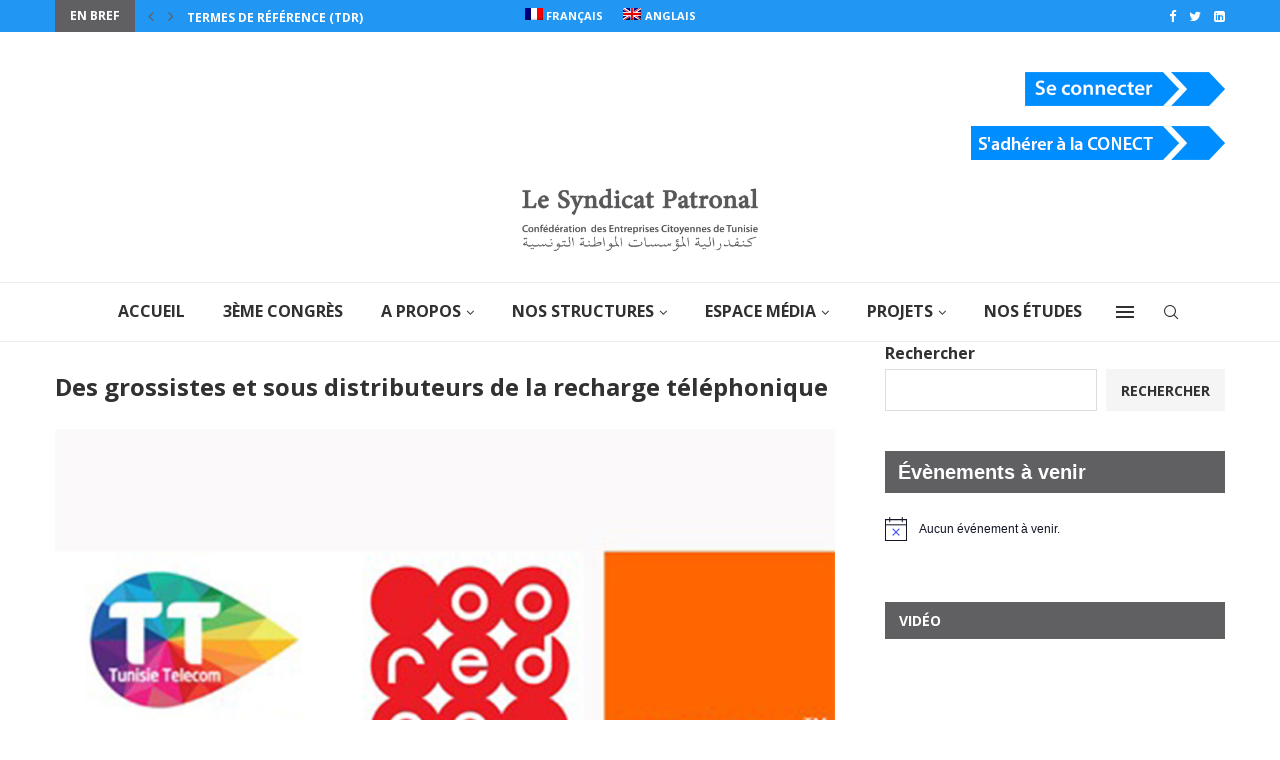

--- FILE ---
content_type: text/html; charset=UTF-8
request_url: https://www.conect.org.tn/grossistes-et-sous-distributeurs-de-la-recharge-telephonique/
body_size: 234680
content:
<!DOCTYPE html>
<html lang="fr-FR">
<head>
	<!-- Google tag (gtag.js) -->
<script async src="https://www.googletagmanager.com/gtag/js?id=G-SZ1XR8Y7G2"></script>
<script>
  window.dataLayer = window.dataLayer || [];
  function gtag(){dataLayer.push(arguments);}
  gtag('js', new Date());
  gtag('config', 'G-SZ1XR8Y7G2');
</script>
    <meta charset="UTF-8">
    <meta http-equiv="X-UA-Compatible" content="IE=edge">
    <meta name="viewport" content="width=device-width, initial-scale=1">
    <link rel="profile" href="http://gmpg.org/xfn/11"/>
    <link rel="icon" href="https://www.conect.org.tn/wp-content/themes/soledad/favicon.png" />
	    <link rel="alternate" type="application/rss+xml" title="CONECT Tunisie RSS Feed"
          href="https://www.conect.org.tn/feed/"/>
    <link rel="alternate" type="application/atom+xml" title="CONECT Tunisie Atom Feed"
          href="https://www.conect.org.tn/feed/atom/"/>
    <link rel="pingback" href="https://www.conect.org.tn/xmlrpc.php"/>
    <!--[if lt IE 9]>
	<script src="https://www.conect.org.tn/wp-content/themes/soledad/js/html5.js"></script>
	<![endif]-->
	<link rel='preconnect' href='https://fonts.googleapis.com' />
<link rel='preconnect' href='https://fonts.gstatic.com' />
<meta http-equiv='x-dns-prefetch-control' content='on'>
<link rel='dns-prefetch' href='//fonts.googleapis.com' />
<link rel='dns-prefetch' href='//fonts.gstatic.com' />
<link rel='dns-prefetch' href='//s.gravatar.com' />
<link rel='dns-prefetch' href='//www.google-analytics.com' />
		<style>
			.penci-library-modal-btn {
				margin-left: 5px;
				background: #33ad67;
				vertical-align: top;
				font-size: 0 !important;
			}

			.penci-library-modal-btn:before {
				content: '';
				width: 16px;
				height: 16px;
				background-image: url('https://www.conect.org.tn/wp-content/themes/soledad/images/penci-icon.png');
				background-position: center;
				background-size: contain;
				background-repeat: no-repeat;
			}

			#penci-library-modal .penci-elementor-template-library-template-name {
				text-align: right;
				flex: 1 0 0%;
			}
		</style>
	<meta name='robots' content='index, follow, max-image-preview:large, max-snippet:-1, max-video-preview:-1' />
<link rel="alternate" hreflang="fr" href="https://www.conect.org.tn/grossistes-et-sous-distributeurs-de-la-recharge-telephonique/" />
<link rel="alternate" hreflang="en" href="https://www.conect.org.tn/en/wholesalers-and-sub-distributors-of-telephone-top-up/" />

	<!-- This site is optimized with the Yoast SEO plugin v19.6 - https://yoast.com/wordpress/plugins/seo/ -->
	<title>Des grossistes et sous distributeurs de la recharge téléphonique | CONECT Tunisie</title>
	<link rel="canonical" href="https://www.conect.org.tn/grossistes-et-sous-distributeurs-de-la-recharge-telephonique/" />
	<meta property="og:locale" content="fr_FR" />
	<meta property="og:type" content="article" />
	<meta property="og:title" content="Des grossistes et sous distributeurs de la recharge téléphonique | CONECT Tunisie" />
	<meta property="og:description" content="Adhérer à la CONECT bureau exécutif Abidi Ibrahim Président Benzarti Sofien 1er vice-president Taoufik&hellip;" />
	<meta property="og:url" content="https://www.conect.org.tn/grossistes-et-sous-distributeurs-de-la-recharge-telephonique/" />
	<meta property="og:site_name" content="CONECT Tunisie" />
	<meta property="article:published_time" content="2022-03-24T14:50:28+00:00" />
	<meta property="article:modified_time" content="2023-02-23T15:06:45+00:00" />
	<meta property="og:image" content="https://www.conect.org.tn/wp-content/uploads/2022/03/Grossistes-et-sous-distributeurs-de-la-recharge-telephonique.jpg" />
	<meta property="og:image:width" content="1170" />
	<meta property="og:image:height" content="711" />
	<meta property="og:image:type" content="image/jpeg" />
	<meta name="author" content="conect2022mtd" />
	<meta name="twitter:card" content="summary_large_image" />
	<meta name="twitter:label1" content="Écrit par" />
	<meta name="twitter:data1" content="conect2022mtd" />
	<script type="application/ld+json" class="yoast-schema-graph">{"@context":"https://schema.org","@graph":[{"@type":"WebPage","@id":"https://www.conect.org.tn/grossistes-et-sous-distributeurs-de-la-recharge-telephonique/","url":"https://www.conect.org.tn/grossistes-et-sous-distributeurs-de-la-recharge-telephonique/","name":"Des grossistes et sous distributeurs de la recharge téléphonique | CONECT Tunisie","isPartOf":{"@id":"https://www.conect.org.tn/#website"},"primaryImageOfPage":{"@id":"https://www.conect.org.tn/grossistes-et-sous-distributeurs-de-la-recharge-telephonique/#primaryimage"},"image":{"@id":"https://www.conect.org.tn/grossistes-et-sous-distributeurs-de-la-recharge-telephonique/#primaryimage"},"thumbnailUrl":"https://www.conect.org.tn/wp-content/uploads/2022/03/Grossistes-et-sous-distributeurs-de-la-recharge-telephonique.jpg","datePublished":"2022-03-24T14:50:28+00:00","dateModified":"2023-02-23T15:06:45+00:00","author":{"@id":"https://www.conect.org.tn/#/schema/person/eb6a7c3ea8957f53e6884c7773f5b90d"},"breadcrumb":{"@id":"https://www.conect.org.tn/grossistes-et-sous-distributeurs-de-la-recharge-telephonique/#breadcrumb"},"inLanguage":"fr-FR","potentialAction":[{"@type":"ReadAction","target":["https://www.conect.org.tn/grossistes-et-sous-distributeurs-de-la-recharge-telephonique/"]}]},{"@type":"ImageObject","inLanguage":"fr-FR","@id":"https://www.conect.org.tn/grossistes-et-sous-distributeurs-de-la-recharge-telephonique/#primaryimage","url":"https://www.conect.org.tn/wp-content/uploads/2022/03/Grossistes-et-sous-distributeurs-de-la-recharge-telephonique.jpg","contentUrl":"https://www.conect.org.tn/wp-content/uploads/2022/03/Grossistes-et-sous-distributeurs-de-la-recharge-telephonique.jpg","width":1170,"height":711},{"@type":"BreadcrumbList","@id":"https://www.conect.org.tn/grossistes-et-sous-distributeurs-de-la-recharge-telephonique/#breadcrumb","itemListElement":[{"@type":"ListItem","position":1,"name":"Accueil","item":"https://www.conect.org.tn/"},{"@type":"ListItem","position":2,"name":"Des grossistes et sous distributeurs de la recharge téléphonique"}]},{"@type":"WebSite","@id":"https://www.conect.org.tn/#website","url":"https://www.conect.org.tn/","name":"CONECT Tunisie","description":"Confédération des Entreprises Citoyennes de Tunisie","potentialAction":[{"@type":"SearchAction","target":{"@type":"EntryPoint","urlTemplate":"https://www.conect.org.tn/?s={search_term_string}"},"query-input":"required name=search_term_string"}],"inLanguage":"fr-FR"},{"@type":"Person","@id":"https://www.conect.org.tn/#/schema/person/eb6a7c3ea8957f53e6884c7773f5b90d","name":"conect2022mtd","image":{"@type":"ImageObject","inLanguage":"fr-FR","@id":"https://www.conect.org.tn/#/schema/person/image/","url":"https://secure.gravatar.com/avatar/68928f39d46b3adb6a9e2273da041082?s=96&d=mm&r=g","contentUrl":"https://secure.gravatar.com/avatar/68928f39d46b3adb6a9e2273da041082?s=96&d=mm&r=g","caption":"conect2022mtd"},"sameAs":["https://www.conect.org.tn"],"url":"https://www.conect.org.tn/author/conect2022mtd/"}]}</script>
	<!-- / Yoast SEO plugin. -->


<link rel='dns-prefetch' href='//www.youtube.com' />
<link rel='dns-prefetch' href='//fonts.googleapis.com' />
<link rel='dns-prefetch' href='//s.w.org' />
<link rel="alternate" type="application/rss+xml" title="CONECT Tunisie &raquo; Flux" href="https://www.conect.org.tn/feed/" />
<link rel="alternate" type="application/rss+xml" title="CONECT Tunisie &raquo; Flux des commentaires" href="https://www.conect.org.tn/comments/feed/" />
<link rel="alternate" type="text/calendar" title="CONECT Tunisie &raquo; Flux iCal" href="https://www.conect.org.tn/events/?ical=1" />
<link rel="alternate" type="application/rss+xml" title="CONECT Tunisie &raquo; Des grossistes et sous distributeurs de la recharge téléphonique Flux des commentaires" href="https://www.conect.org.tn/grossistes-et-sous-distributeurs-de-la-recharge-telephonique/feed/" />
<script type="text/javascript">
window._wpemojiSettings = {"baseUrl":"https:\/\/s.w.org\/images\/core\/emoji\/14.0.0\/72x72\/","ext":".png","svgUrl":"https:\/\/s.w.org\/images\/core\/emoji\/14.0.0\/svg\/","svgExt":".svg","source":{"concatemoji":"https:\/\/www.conect.org.tn\/wp-includes\/js\/wp-emoji-release.min.js?ver=6.0.2"}};
/*! This file is auto-generated */
!function(e,a,t){var n,r,o,i=a.createElement("canvas"),p=i.getContext&&i.getContext("2d");function s(e,t){var a=String.fromCharCode,e=(p.clearRect(0,0,i.width,i.height),p.fillText(a.apply(this,e),0,0),i.toDataURL());return p.clearRect(0,0,i.width,i.height),p.fillText(a.apply(this,t),0,0),e===i.toDataURL()}function c(e){var t=a.createElement("script");t.src=e,t.defer=t.type="text/javascript",a.getElementsByTagName("head")[0].appendChild(t)}for(o=Array("flag","emoji"),t.supports={everything:!0,everythingExceptFlag:!0},r=0;r<o.length;r++)t.supports[o[r]]=function(e){if(!p||!p.fillText)return!1;switch(p.textBaseline="top",p.font="600 32px Arial",e){case"flag":return s([127987,65039,8205,9895,65039],[127987,65039,8203,9895,65039])?!1:!s([55356,56826,55356,56819],[55356,56826,8203,55356,56819])&&!s([55356,57332,56128,56423,56128,56418,56128,56421,56128,56430,56128,56423,56128,56447],[55356,57332,8203,56128,56423,8203,56128,56418,8203,56128,56421,8203,56128,56430,8203,56128,56423,8203,56128,56447]);case"emoji":return!s([129777,127995,8205,129778,127999],[129777,127995,8203,129778,127999])}return!1}(o[r]),t.supports.everything=t.supports.everything&&t.supports[o[r]],"flag"!==o[r]&&(t.supports.everythingExceptFlag=t.supports.everythingExceptFlag&&t.supports[o[r]]);t.supports.everythingExceptFlag=t.supports.everythingExceptFlag&&!t.supports.flag,t.DOMReady=!1,t.readyCallback=function(){t.DOMReady=!0},t.supports.everything||(n=function(){t.readyCallback()},a.addEventListener?(a.addEventListener("DOMContentLoaded",n,!1),e.addEventListener("load",n,!1)):(e.attachEvent("onload",n),a.attachEvent("onreadystatechange",function(){"complete"===a.readyState&&t.readyCallback()})),(e=t.source||{}).concatemoji?c(e.concatemoji):e.wpemoji&&e.twemoji&&(c(e.twemoji),c(e.wpemoji)))}(window,document,window._wpemojiSettings);
</script>
<style type="text/css">
img.wp-smiley,
img.emoji {
	display: inline !important;
	border: none !important;
	box-shadow: none !important;
	height: 1em !important;
	width: 1em !important;
	margin: 0 0.07em !important;
	vertical-align: -0.1em !important;
	background: none !important;
	padding: 0 !important;
}
</style>
	<link rel='stylesheet' id='wp-block-library-css'  href='https://www.conect.org.tn/wp-includes/css/dist/block-library/style.min.css?ver=6.0.2' type='text/css' media='all' />
<style id='wp-block-library-theme-inline-css' type='text/css'>
.wp-block-audio figcaption{color:#555;font-size:13px;text-align:center}.is-dark-theme .wp-block-audio figcaption{color:hsla(0,0%,100%,.65)}.wp-block-code{border:1px solid #ccc;border-radius:4px;font-family:Menlo,Consolas,monaco,monospace;padding:.8em 1em}.wp-block-embed figcaption{color:#555;font-size:13px;text-align:center}.is-dark-theme .wp-block-embed figcaption{color:hsla(0,0%,100%,.65)}.blocks-gallery-caption{color:#555;font-size:13px;text-align:center}.is-dark-theme .blocks-gallery-caption{color:hsla(0,0%,100%,.65)}.wp-block-image figcaption{color:#555;font-size:13px;text-align:center}.is-dark-theme .wp-block-image figcaption{color:hsla(0,0%,100%,.65)}.wp-block-pullquote{border-top:4px solid;border-bottom:4px solid;margin-bottom:1.75em;color:currentColor}.wp-block-pullquote__citation,.wp-block-pullquote cite,.wp-block-pullquote footer{color:currentColor;text-transform:uppercase;font-size:.8125em;font-style:normal}.wp-block-quote{border-left:.25em solid;margin:0 0 1.75em;padding-left:1em}.wp-block-quote cite,.wp-block-quote footer{color:currentColor;font-size:.8125em;position:relative;font-style:normal}.wp-block-quote.has-text-align-right{border-left:none;border-right:.25em solid;padding-left:0;padding-right:1em}.wp-block-quote.has-text-align-center{border:none;padding-left:0}.wp-block-quote.is-large,.wp-block-quote.is-style-large,.wp-block-quote.is-style-plain{border:none}.wp-block-search .wp-block-search__label{font-weight:700}:where(.wp-block-group.has-background){padding:1.25em 2.375em}.wp-block-separator.has-css-opacity{opacity:.4}.wp-block-separator{border:none;border-bottom:2px solid;margin-left:auto;margin-right:auto}.wp-block-separator.has-alpha-channel-opacity{opacity:1}.wp-block-separator:not(.is-style-wide):not(.is-style-dots){width:100px}.wp-block-separator.has-background:not(.is-style-dots){border-bottom:none;height:1px}.wp-block-separator.has-background:not(.is-style-wide):not(.is-style-dots){height:2px}.wp-block-table thead{border-bottom:3px solid}.wp-block-table tfoot{border-top:3px solid}.wp-block-table td,.wp-block-table th{padding:.5em;border:1px solid;word-break:normal}.wp-block-table figcaption{color:#555;font-size:13px;text-align:center}.is-dark-theme .wp-block-table figcaption{color:hsla(0,0%,100%,.65)}.wp-block-video figcaption{color:#555;font-size:13px;text-align:center}.is-dark-theme .wp-block-video figcaption{color:hsla(0,0%,100%,.65)}.wp-block-template-part.has-background{padding:1.25em 2.375em;margin-top:0;margin-bottom:0}
</style>
<style id='global-styles-inline-css' type='text/css'>
body{--wp--preset--color--black: #000000;--wp--preset--color--cyan-bluish-gray: #abb8c3;--wp--preset--color--white: #ffffff;--wp--preset--color--pale-pink: #f78da7;--wp--preset--color--vivid-red: #cf2e2e;--wp--preset--color--luminous-vivid-orange: #ff6900;--wp--preset--color--luminous-vivid-amber: #fcb900;--wp--preset--color--light-green-cyan: #7bdcb5;--wp--preset--color--vivid-green-cyan: #00d084;--wp--preset--color--pale-cyan-blue: #8ed1fc;--wp--preset--color--vivid-cyan-blue: #0693e3;--wp--preset--color--vivid-purple: #9b51e0;--wp--preset--gradient--vivid-cyan-blue-to-vivid-purple: linear-gradient(135deg,rgba(6,147,227,1) 0%,rgb(155,81,224) 100%);--wp--preset--gradient--light-green-cyan-to-vivid-green-cyan: linear-gradient(135deg,rgb(122,220,180) 0%,rgb(0,208,130) 100%);--wp--preset--gradient--luminous-vivid-amber-to-luminous-vivid-orange: linear-gradient(135deg,rgba(252,185,0,1) 0%,rgba(255,105,0,1) 100%);--wp--preset--gradient--luminous-vivid-orange-to-vivid-red: linear-gradient(135deg,rgba(255,105,0,1) 0%,rgb(207,46,46) 100%);--wp--preset--gradient--very-light-gray-to-cyan-bluish-gray: linear-gradient(135deg,rgb(238,238,238) 0%,rgb(169,184,195) 100%);--wp--preset--gradient--cool-to-warm-spectrum: linear-gradient(135deg,rgb(74,234,220) 0%,rgb(151,120,209) 20%,rgb(207,42,186) 40%,rgb(238,44,130) 60%,rgb(251,105,98) 80%,rgb(254,248,76) 100%);--wp--preset--gradient--blush-light-purple: linear-gradient(135deg,rgb(255,206,236) 0%,rgb(152,150,240) 100%);--wp--preset--gradient--blush-bordeaux: linear-gradient(135deg,rgb(254,205,165) 0%,rgb(254,45,45) 50%,rgb(107,0,62) 100%);--wp--preset--gradient--luminous-dusk: linear-gradient(135deg,rgb(255,203,112) 0%,rgb(199,81,192) 50%,rgb(65,88,208) 100%);--wp--preset--gradient--pale-ocean: linear-gradient(135deg,rgb(255,245,203) 0%,rgb(182,227,212) 50%,rgb(51,167,181) 100%);--wp--preset--gradient--electric-grass: linear-gradient(135deg,rgb(202,248,128) 0%,rgb(113,206,126) 100%);--wp--preset--gradient--midnight: linear-gradient(135deg,rgb(2,3,129) 0%,rgb(40,116,252) 100%);--wp--preset--duotone--dark-grayscale: url('#wp-duotone-dark-grayscale');--wp--preset--duotone--grayscale: url('#wp-duotone-grayscale');--wp--preset--duotone--purple-yellow: url('#wp-duotone-purple-yellow');--wp--preset--duotone--blue-red: url('#wp-duotone-blue-red');--wp--preset--duotone--midnight: url('#wp-duotone-midnight');--wp--preset--duotone--magenta-yellow: url('#wp-duotone-magenta-yellow');--wp--preset--duotone--purple-green: url('#wp-duotone-purple-green');--wp--preset--duotone--blue-orange: url('#wp-duotone-blue-orange');--wp--preset--font-size--small: 12px;--wp--preset--font-size--medium: 20px;--wp--preset--font-size--large: 32px;--wp--preset--font-size--x-large: 42px;--wp--preset--font-size--normal: 14px;--wp--preset--font-size--huge: 42px;}.has-black-color{color: var(--wp--preset--color--black) !important;}.has-cyan-bluish-gray-color{color: var(--wp--preset--color--cyan-bluish-gray) !important;}.has-white-color{color: var(--wp--preset--color--white) !important;}.has-pale-pink-color{color: var(--wp--preset--color--pale-pink) !important;}.has-vivid-red-color{color: var(--wp--preset--color--vivid-red) !important;}.has-luminous-vivid-orange-color{color: var(--wp--preset--color--luminous-vivid-orange) !important;}.has-luminous-vivid-amber-color{color: var(--wp--preset--color--luminous-vivid-amber) !important;}.has-light-green-cyan-color{color: var(--wp--preset--color--light-green-cyan) !important;}.has-vivid-green-cyan-color{color: var(--wp--preset--color--vivid-green-cyan) !important;}.has-pale-cyan-blue-color{color: var(--wp--preset--color--pale-cyan-blue) !important;}.has-vivid-cyan-blue-color{color: var(--wp--preset--color--vivid-cyan-blue) !important;}.has-vivid-purple-color{color: var(--wp--preset--color--vivid-purple) !important;}.has-black-background-color{background-color: var(--wp--preset--color--black) !important;}.has-cyan-bluish-gray-background-color{background-color: var(--wp--preset--color--cyan-bluish-gray) !important;}.has-white-background-color{background-color: var(--wp--preset--color--white) !important;}.has-pale-pink-background-color{background-color: var(--wp--preset--color--pale-pink) !important;}.has-vivid-red-background-color{background-color: var(--wp--preset--color--vivid-red) !important;}.has-luminous-vivid-orange-background-color{background-color: var(--wp--preset--color--luminous-vivid-orange) !important;}.has-luminous-vivid-amber-background-color{background-color: var(--wp--preset--color--luminous-vivid-amber) !important;}.has-light-green-cyan-background-color{background-color: var(--wp--preset--color--light-green-cyan) !important;}.has-vivid-green-cyan-background-color{background-color: var(--wp--preset--color--vivid-green-cyan) !important;}.has-pale-cyan-blue-background-color{background-color: var(--wp--preset--color--pale-cyan-blue) !important;}.has-vivid-cyan-blue-background-color{background-color: var(--wp--preset--color--vivid-cyan-blue) !important;}.has-vivid-purple-background-color{background-color: var(--wp--preset--color--vivid-purple) !important;}.has-black-border-color{border-color: var(--wp--preset--color--black) !important;}.has-cyan-bluish-gray-border-color{border-color: var(--wp--preset--color--cyan-bluish-gray) !important;}.has-white-border-color{border-color: var(--wp--preset--color--white) !important;}.has-pale-pink-border-color{border-color: var(--wp--preset--color--pale-pink) !important;}.has-vivid-red-border-color{border-color: var(--wp--preset--color--vivid-red) !important;}.has-luminous-vivid-orange-border-color{border-color: var(--wp--preset--color--luminous-vivid-orange) !important;}.has-luminous-vivid-amber-border-color{border-color: var(--wp--preset--color--luminous-vivid-amber) !important;}.has-light-green-cyan-border-color{border-color: var(--wp--preset--color--light-green-cyan) !important;}.has-vivid-green-cyan-border-color{border-color: var(--wp--preset--color--vivid-green-cyan) !important;}.has-pale-cyan-blue-border-color{border-color: var(--wp--preset--color--pale-cyan-blue) !important;}.has-vivid-cyan-blue-border-color{border-color: var(--wp--preset--color--vivid-cyan-blue) !important;}.has-vivid-purple-border-color{border-color: var(--wp--preset--color--vivid-purple) !important;}.has-vivid-cyan-blue-to-vivid-purple-gradient-background{background: var(--wp--preset--gradient--vivid-cyan-blue-to-vivid-purple) !important;}.has-light-green-cyan-to-vivid-green-cyan-gradient-background{background: var(--wp--preset--gradient--light-green-cyan-to-vivid-green-cyan) !important;}.has-luminous-vivid-amber-to-luminous-vivid-orange-gradient-background{background: var(--wp--preset--gradient--luminous-vivid-amber-to-luminous-vivid-orange) !important;}.has-luminous-vivid-orange-to-vivid-red-gradient-background{background: var(--wp--preset--gradient--luminous-vivid-orange-to-vivid-red) !important;}.has-very-light-gray-to-cyan-bluish-gray-gradient-background{background: var(--wp--preset--gradient--very-light-gray-to-cyan-bluish-gray) !important;}.has-cool-to-warm-spectrum-gradient-background{background: var(--wp--preset--gradient--cool-to-warm-spectrum) !important;}.has-blush-light-purple-gradient-background{background: var(--wp--preset--gradient--blush-light-purple) !important;}.has-blush-bordeaux-gradient-background{background: var(--wp--preset--gradient--blush-bordeaux) !important;}.has-luminous-dusk-gradient-background{background: var(--wp--preset--gradient--luminous-dusk) !important;}.has-pale-ocean-gradient-background{background: var(--wp--preset--gradient--pale-ocean) !important;}.has-electric-grass-gradient-background{background: var(--wp--preset--gradient--electric-grass) !important;}.has-midnight-gradient-background{background: var(--wp--preset--gradient--midnight) !important;}.has-small-font-size{font-size: var(--wp--preset--font-size--small) !important;}.has-medium-font-size{font-size: var(--wp--preset--font-size--medium) !important;}.has-large-font-size{font-size: var(--wp--preset--font-size--large) !important;}.has-x-large-font-size{font-size: var(--wp--preset--font-size--x-large) !important;}
</style>
<link rel='stylesheet' id='contact-form-7-css'  href='https://www.conect.org.tn/wp-content/plugins/contact-form-7/includes/css/styles.css?ver=5.5.5' type='text/css' media='all' />
<style id='contact-form-7-inline-css' type='text/css'>
.wpcf7 .wpcf7-recaptcha iframe {margin-bottom: 0;}.wpcf7 .wpcf7-recaptcha[data-align="center"] > div {margin: 0 auto;}.wpcf7 .wpcf7-recaptcha[data-align="right"] > div {margin: 0 0 0 auto;}
</style>
<link rel='stylesheet' id='penci-oswald-css'  href='//fonts.googleapis.com/css?family=Oswald%3A400&#038;display=swap&#038;ver=6.0.2' type='text/css' media='all' />
<link rel='stylesheet' id='penci-play-css-css'  href='https://www.conect.org.tn/wp-content/plugins/penci-shortcodes/assets/play.css?ver=1.0' type='text/css' media='all' />
<link rel='stylesheet' id='rs-plugin-settings-css'  href='https://www.conect.org.tn/wp-content/plugins/revslider/public/assets/css/rs6.css?ver=6.3.9' type='text/css' media='all' />
<style id='rs-plugin-settings-inline-css' type='text/css'>
#rs-demo-id {}
</style>
<link rel='stylesheet' id='wpml-legacy-horizontal-list-0-css'  href='//www.conect.org.tn/wp-content/plugins/sitepress-multilingual-cms/templates/language-switchers/legacy-list-horizontal/style.css?ver=1' type='text/css' media='all' />
<link rel='stylesheet' id='wpml-menu-item-0-css'  href='//www.conect.org.tn/wp-content/plugins/sitepress-multilingual-cms/templates/language-switchers/menu-item/style.css?ver=1' type='text/css' media='all' />
<link rel='stylesheet' id='penci-fonts-css'  href='https://fonts.googleapis.com/css?family=Open+Sans%3A300%2C300italic%2C400%2C400italic%2C500%2C500italic%2C600%2C600italic%2C700%2C700italic%2C800%2C800italic%26subset%3Dlatin%2Ccyrillic%2Ccyrillic-ext%2Cgreek%2Cgreek-ext%2Clatin-ext&#038;display=swap&#038;ver=8.1.1' type='text/css' media='all' />
<link rel='stylesheet' id='penci-main-style-css'  href='https://www.conect.org.tn/wp-content/themes/soledad/main.css?ver=8.1.1' type='text/css' media='all' />
<link rel='stylesheet' id='penci-font-awesomeold-css'  href='https://www.conect.org.tn/wp-content/themes/soledad/css/font-awesome.4.7.0.swap.min.css?ver=4.7.0' type='text/css' media='all' />
<link rel='stylesheet' id='penci_icon-css'  href='https://www.conect.org.tn/wp-content/themes/soledad/css/penci-icon.css?ver=8.1.1' type='text/css' media='all' />
<link rel='stylesheet' id='penci_style-css'  href='https://www.conect.org.tn/wp-content/themes/soledad/style.css?ver=8.1.1' type='text/css' media='all' />
<link rel='stylesheet' id='penci_social_counter-css'  href='https://www.conect.org.tn/wp-content/themes/soledad/css/social-counter.css?ver=8.1.1' type='text/css' media='all' />
<link rel='stylesheet' id='elementor-icons-css'  href='https://www.conect.org.tn/wp-content/plugins/elementor/assets/lib/eicons/css/elementor-icons.min.css?ver=5.14.0' type='text/css' media='all' />
<link rel='stylesheet' id='elementor-frontend-css'  href='https://www.conect.org.tn/wp-content/plugins/elementor/assets/css/frontend-lite.min.css?ver=3.5.5' type='text/css' media='all' />
<link rel='stylesheet' id='elementor-post-6-css'  href='https://www.conect.org.tn/wp-content/uploads/elementor/css/post-6.css?ver=1748075879' type='text/css' media='all' />
<link rel='stylesheet' id='elementor-global-css'  href='https://www.conect.org.tn/wp-content/uploads/elementor/css/global.css?ver=1660755942' type='text/css' media='all' />
<link rel='stylesheet' id='elementor-post-5132-css'  href='https://www.conect.org.tn/wp-content/uploads/elementor/css/post-5132.css?ver=1677219771' type='text/css' media='all' />
<link rel='stylesheet' id='wpdreams-ajaxsearchpro-instances-css'  href='https://www.conect.org.tn/wp-content/uploads/asp_upload/style.instances-ve-ho-po-no-da-co-au-ga-se.css?ver=tbr7m2' type='text/css' media='all' />
<link rel='stylesheet' id='penci-recipe-css-css'  href='https://www.conect.org.tn/wp-content/plugins/penci-recipe/css/recipe.css?ver=3.3' type='text/css' media='all' />
<link rel='stylesheet' id='google-fonts-1-css'  href='https://fonts.googleapis.com/css?family=Roboto%3A100%2C100italic%2C200%2C200italic%2C300%2C300italic%2C400%2C400italic%2C500%2C500italic%2C600%2C600italic%2C700%2C700italic%2C800%2C800italic%2C900%2C900italic%7CRoboto+Slab%3A100%2C100italic%2C200%2C200italic%2C300%2C300italic%2C400%2C400italic%2C500%2C500italic%2C600%2C600italic%2C700%2C700italic%2C800%2C800italic%2C900%2C900italic&#038;display=auto&#038;ver=6.0.2' type='text/css' media='all' />
<link rel='stylesheet' id='elementor-icons-shared-0-css'  href='https://www.conect.org.tn/wp-content/plugins/elementor/assets/lib/font-awesome/css/fontawesome.min.css?ver=5.15.3' type='text/css' media='all' />
<link rel='stylesheet' id='elementor-icons-fa-regular-css'  href='https://www.conect.org.tn/wp-content/plugins/elementor/assets/lib/font-awesome/css/regular.min.css?ver=5.15.3' type='text/css' media='all' />
<script type='text/javascript' src='https://www.conect.org.tn/wp-includes/js/jquery/jquery.min.js?ver=3.6.0' id='jquery-core-js'></script>
<script type='text/javascript' src='https://www.conect.org.tn/wp-includes/js/jquery/jquery-migrate.min.js?ver=3.3.2' id='jquery-migrate-js'></script>
<script type='text/javascript' src='https://www.conect.org.tn/wp-content/plugins/intelly-countdown/assets/deps/moment/moment.js?v=2.0.8&#038;ver=6.0.2' id='ICP__moment-js'></script>
<script type='text/javascript' src='https://www.conect.org.tn/wp-content/plugins/intelly-countdown/assets/js/icp.library.js?v=2.0.8&#038;ver=6.0.2' id='ICP__icp.library-js'></script>
<script type='text/javascript' src='https://www.conect.org.tn/wp-content/plugins/revslider/public/assets/js/rbtools.min.js?ver=6.3.9' id='tp-tools-js'></script>
<script type='text/javascript' src='https://www.conect.org.tn/wp-content/plugins/revslider/public/assets/js/rs6.min.js?ver=6.3.9' id='revmin-js'></script>
<link rel="https://api.w.org/" href="https://www.conect.org.tn/wp-json/" /><link rel="alternate" type="application/json" href="https://www.conect.org.tn/wp-json/wp/v2/posts/5132" /><link rel="EditURI" type="application/rsd+xml" title="RSD" href="https://www.conect.org.tn/xmlrpc.php?rsd" />
<link rel="wlwmanifest" type="application/wlwmanifest+xml" href="https://www.conect.org.tn/wp-includes/wlwmanifest.xml" /> 
<meta name="generator" content="WordPress 6.0.2" />
<link rel='shortlink' href='https://www.conect.org.tn/?p=5132' />
<link rel="alternate" type="application/json+oembed" href="https://www.conect.org.tn/wp-json/oembed/1.0/embed?url=https%3A%2F%2Fwww.conect.org.tn%2Fgrossistes-et-sous-distributeurs-de-la-recharge-telephonique%2F" />
<link rel="alternate" type="text/xml+oembed" href="https://www.conect.org.tn/wp-json/oembed/1.0/embed?url=https%3A%2F%2Fwww.conect.org.tn%2Fgrossistes-et-sous-distributeurs-de-la-recharge-telephonique%2F&#038;format=xml" />
<meta name="generator" content="WPML ver:4.4.7 stt:5,1,4;" />

<!-- This site is using AdRotate v4.15.1 to display their advertisements - https://ajdg.solutions/products/adrotate-for-wordpress/ -->
	<style type="text/css">
																											</style>
	<meta name="tec-api-version" content="v1"><meta name="tec-api-origin" content="https://www.conect.org.tn"><link rel="alternate" href="https://www.conect.org.tn/wp-json/tribe/events/v1/" /><script>var portfolioDataJs = portfolioDataJs || [];</script><style id="penci-custom-style" type="text/css">body{ --pcbg-cl: #fff; --pctext-cl: #313131; --pcborder-cl: #dedede; --pcheading-cl: #313131; --pcmeta-cl: #888888; --pcaccent-cl: #6eb48c; --pcbody-font: 'PT Serif', serif; --pchead-font: 'Raleway', sans-serif; --pchead-wei: bold; } .fluid-width-video-wrapper > div { position: absolute; left: 0; right: 0; top: 0; width: 100%; height: 100%; } body { --pchead-font: 'Open Sans', sans-serif; } body { --pcbody-font: 'Open Sans', sans-serif; } p{ line-height: 1.8; } #navigation .menu > li > a, #navigation ul.menu ul.sub-menu li > a, .navigation ul.menu ul.sub-menu li > a, .penci-menu-hbg .menu li a, #sidebar-nav .menu li a { font-family: 'Open Sans', sans-serif; font-weight: normal; } .penci-hide-tagupdated{ display: none !important; } .header-slogan .header-slogan-text { font-style:normal; } body, .widget ul li a{ font-size: 16px; } .widget ul li, .post-entry, p, .post-entry p { font-size: 16px; line-height: 1.8; } body { --pchead-wei: 700; } .featured-area .penci-image-holder, .featured-area .penci-slider4-overlay, .featured-area .penci-slide-overlay .overlay-link, .featured-style-29 .featured-slider-overlay, .penci-slider38-overlay{ border-radius: ; -webkit-border-radius: ; } .penci-featured-content-right:before{ border-top-right-radius: ; border-bottom-right-radius: ; } .penci-flat-overlay .penci-slide-overlay .penci-mag-featured-content:before{ border-bottom-left-radius: ; border-bottom-right-radius: ; } .container-single .post-image{ border-radius: ; -webkit-border-radius: ; } .penci-mega-thumbnail .penci-image-holder{ border-radius: ; -webkit-border-radius: ; } #navigation .menu > li > a, #navigation ul.menu ul.sub-menu li > a, .navigation ul.menu ul.sub-menu li > a, .penci-menu-hbg .menu li a, #sidebar-nav .menu li a, #navigation .penci-megamenu .penci-mega-child-categories a, .navigation .penci-megamenu .penci-mega-child-categories a{ font-weight: 700; } body.penci-body-boxed { background-image: url(http://soledad.pencidesign.com/soledad-magazine/wp-content/uploads/sites/7/2017/06/notebook.png); } body.penci-body-boxed { background-repeat:repeat; } body.penci-body-boxed { background-attachment:scroll; } body.penci-body-boxed { background-size:auto; } #header .inner-header .container { padding:30px 0; } #logo a { max-width:240px; width: 100%; } @media only screen and (max-width: 960px) and (min-width: 768px){ #logo img{ max-width: 100%; } } body{ --pcaccent-cl: #2196f3; } .penci-menuhbg-toggle:hover .lines-button:after, .penci-menuhbg-toggle:hover .penci-lines:before, .penci-menuhbg-toggle:hover .penci-lines:after,.tags-share-box.tags-share-box-s2 .post-share-plike,.penci-video_playlist .penci-playlist-title,.pencisc-column-2.penci-video_playlist .penci-video-nav .playlist-panel-item, .pencisc-column-1.penci-video_playlist .penci-video-nav .playlist-panel-item,.penci-video_playlist .penci-custom-scroll::-webkit-scrollbar-thumb, .pencisc-button, .post-entry .pencisc-button, .penci-dropcap-box, .penci-dropcap-circle, .penci-login-register input[type="submit"]:hover, .penci-ld .penci-ldin:before, .penci-ldspinner > div{ background: #2196f3; } a, .post-entry .penci-portfolio-filter ul li a:hover, .penci-portfolio-filter ul li a:hover, .penci-portfolio-filter ul li.active a, .post-entry .penci-portfolio-filter ul li.active a, .penci-countdown .countdown-amount, .archive-box h1, .post-entry a, .container.penci-breadcrumb span a:hover, .post-entry blockquote:before, .post-entry blockquote cite, .post-entry blockquote .author, .wpb_text_column blockquote:before, .wpb_text_column blockquote cite, .wpb_text_column blockquote .author, .penci-pagination a:hover, ul.penci-topbar-menu > li a:hover, div.penci-topbar-menu > ul > li a:hover, .penci-recipe-heading a.penci-recipe-print,.penci-review-metas .penci-review-btnbuy, .main-nav-social a:hover, .widget-social .remove-circle a:hover i, .penci-recipe-index .cat > a.penci-cat-name, #bbpress-forums li.bbp-body ul.forum li.bbp-forum-info a:hover, #bbpress-forums li.bbp-body ul.topic li.bbp-topic-title a:hover, #bbpress-forums li.bbp-body ul.forum li.bbp-forum-info .bbp-forum-content a, #bbpress-forums li.bbp-body ul.topic p.bbp-topic-meta a, #bbpress-forums .bbp-breadcrumb a:hover, #bbpress-forums .bbp-forum-freshness a:hover, #bbpress-forums .bbp-topic-freshness a:hover, #buddypress ul.item-list li div.item-title a, #buddypress ul.item-list li h4 a, #buddypress .activity-header a:first-child, #buddypress .comment-meta a:first-child, #buddypress .acomment-meta a:first-child, div.bbp-template-notice a:hover, .penci-menu-hbg .menu li a .indicator:hover, .penci-menu-hbg .menu li a:hover, #sidebar-nav .menu li a:hover, .penci-rlt-popup .rltpopup-meta .rltpopup-title:hover, .penci-video_playlist .penci-video-playlist-item .penci-video-title:hover, .penci_list_shortcode li:before, .penci-dropcap-box-outline, .penci-dropcap-circle-outline, .penci-dropcap-regular, .penci-dropcap-bold{ color: #2196f3; } .penci-home-popular-post ul.slick-dots li button:hover, .penci-home-popular-post ul.slick-dots li.slick-active button, .post-entry blockquote .author span:after, .error-image:after, .error-404 .go-back-home a:after, .penci-header-signup-form, .woocommerce span.onsale, .woocommerce #respond input#submit:hover, .woocommerce a.button:hover, .woocommerce button.button:hover, .woocommerce input.button:hover, .woocommerce nav.woocommerce-pagination ul li span.current, .woocommerce div.product .entry-summary div[itemprop="description"]:before, .woocommerce div.product .entry-summary div[itemprop="description"] blockquote .author span:after, .woocommerce div.product .woocommerce-tabs #tab-description blockquote .author span:after, .woocommerce #respond input#submit.alt:hover, .woocommerce a.button.alt:hover, .woocommerce button.button.alt:hover, .woocommerce input.button.alt:hover, .pcheader-icon.shoping-cart-icon > a > span, #penci-demobar .buy-button, #penci-demobar .buy-button:hover, .penci-recipe-heading a.penci-recipe-print:hover,.penci-review-metas .penci-review-btnbuy:hover, .penci-review-process span, .penci-review-score-total, #navigation.menu-style-2 ul.menu ul.sub-menu:before, #navigation.menu-style-2 .menu ul ul.sub-menu:before, .penci-go-to-top-floating, .post-entry.blockquote-style-2 blockquote:before, #bbpress-forums #bbp-search-form .button, #bbpress-forums #bbp-search-form .button:hover, .wrapper-boxed .bbp-pagination-links span.current, #bbpress-forums #bbp_reply_submit:hover, #bbpress-forums #bbp_topic_submit:hover,#main .bbp-login-form .bbp-submit-wrapper button[type="submit"]:hover, #buddypress .dir-search input[type=submit], #buddypress .groups-members-search input[type=submit], #buddypress button:hover, #buddypress a.button:hover, #buddypress a.button:focus, #buddypress input[type=button]:hover, #buddypress input[type=reset]:hover, #buddypress ul.button-nav li a:hover, #buddypress ul.button-nav li.current a, #buddypress div.generic-button a:hover, #buddypress .comment-reply-link:hover, #buddypress input[type=submit]:hover, #buddypress div.pagination .pagination-links .current, #buddypress div.item-list-tabs ul li.selected a, #buddypress div.item-list-tabs ul li.current a, #buddypress div.item-list-tabs ul li a:hover, #buddypress table.notifications thead tr, #buddypress table.notifications-settings thead tr, #buddypress table.profile-settings thead tr, #buddypress table.profile-fields thead tr, #buddypress table.wp-profile-fields thead tr, #buddypress table.messages-notices thead tr, #buddypress table.forum thead tr, #buddypress input[type=submit] { background-color: #2196f3; } .penci-pagination ul.page-numbers li span.current, #comments_pagination span { color: #fff; background: #2196f3; border-color: #2196f3; } .footer-instagram h4.footer-instagram-title > span:before, .woocommerce nav.woocommerce-pagination ul li span.current, .penci-pagination.penci-ajax-more a.penci-ajax-more-button:hover, .penci-recipe-heading a.penci-recipe-print:hover,.penci-review-metas .penci-review-btnbuy:hover, .home-featured-cat-content.style-14 .magcat-padding:before, .wrapper-boxed .bbp-pagination-links span.current, #buddypress .dir-search input[type=submit], #buddypress .groups-members-search input[type=submit], #buddypress button:hover, #buddypress a.button:hover, #buddypress a.button:focus, #buddypress input[type=button]:hover, #buddypress input[type=reset]:hover, #buddypress ul.button-nav li a:hover, #buddypress ul.button-nav li.current a, #buddypress div.generic-button a:hover, #buddypress .comment-reply-link:hover, #buddypress input[type=submit]:hover, #buddypress div.pagination .pagination-links .current, #buddypress input[type=submit], form.pc-searchform.penci-hbg-search-form input.search-input:hover, form.pc-searchform.penci-hbg-search-form input.search-input:focus, .penci-dropcap-box-outline, .penci-dropcap-circle-outline { border-color: #2196f3; } .woocommerce .woocommerce-error, .woocommerce .woocommerce-info, .woocommerce .woocommerce-message { border-top-color: #2196f3; } .penci-slider ol.penci-control-nav li a.penci-active, .penci-slider ol.penci-control-nav li a:hover, .penci-related-carousel .owl-dot.active span, .penci-owl-carousel-slider .owl-dot.active span{ border-color: #2196f3; background-color: #2196f3; } .woocommerce .woocommerce-message:before, .woocommerce form.checkout table.shop_table .order-total .amount, .woocommerce ul.products li.product .price ins, .woocommerce ul.products li.product .price, .woocommerce div.product p.price ins, .woocommerce div.product span.price ins, .woocommerce div.product p.price, .woocommerce div.product .entry-summary div[itemprop="description"] blockquote:before, .woocommerce div.product .woocommerce-tabs #tab-description blockquote:before, .woocommerce div.product .entry-summary div[itemprop="description"] blockquote cite, .woocommerce div.product .entry-summary div[itemprop="description"] blockquote .author, .woocommerce div.product .woocommerce-tabs #tab-description blockquote cite, .woocommerce div.product .woocommerce-tabs #tab-description blockquote .author, .woocommerce div.product .product_meta > span a:hover, .woocommerce div.product .woocommerce-tabs ul.tabs li.active, .woocommerce ul.cart_list li .amount, .woocommerce ul.product_list_widget li .amount, .woocommerce table.shop_table td.product-name a:hover, .woocommerce table.shop_table td.product-price span, .woocommerce table.shop_table td.product-subtotal span, .woocommerce-cart .cart-collaterals .cart_totals table td .amount, .woocommerce .woocommerce-info:before, .woocommerce div.product span.price, .penci-container-inside.penci-breadcrumb span a:hover { color: #2196f3; } .standard-content .penci-more-link.penci-more-link-button a.more-link, .penci-readmore-btn.penci-btn-make-button a, .penci-featured-cat-seemore.penci-btn-make-button a{ background-color: #2196f3; color: #fff; } .penci-vernav-toggle:before{ border-top-color: #2196f3; color: #fff; } .penci-container-inside.penci-breadcrumb i, .container.penci-breadcrumb i, .penci-container-inside.penci-breadcrumb span, .penci-container-inside.penci-breadcrumb span a, .container.penci-breadcrumb span, .container.penci-breadcrumb span a{ font-size: 14px; } .penci-pagination a, .penci-pagination .disable-url, .penci-pagination ul.page-numbers li span, .penci-pagination ul.page-numbers li a, #comments_pagination span, #comments_pagination a{ font-size: 14px; } .penci-home-popular-post .item-related h3 a { font-size: 16px; } .penci-home-popular-post .item-related span.date { font-size: 16px; } .penci-top-bar, .penci-topbar-trending .penci-owl-carousel .owl-item, ul.penci-topbar-menu ul.sub-menu, div.penci-topbar-menu > ul ul.sub-menu, .pctopbar-login-btn .pclogin-sub{ background-color: #2196f3; } .headline-title.nticker-style-3:after{ border-color: #2196f3; } .headline-title { background-color: #606062; } .headline-title.nticker-style-2:after, .headline-title.nticker-style-4:after{ border-color: #606062; } a.penci-topbar-post-title { color: #ffffff; } a.penci-topbar-post-title:hover { color: #606062; } ul.penci-topbar-menu > li a:hover, div.penci-topbar-menu > ul > li a:hover { color: #2196f3; } .penci-topbar-social a:hover { color: #606062; } #penci-login-popup:before{ opacity: ; } #header .inner-header { background-color: #ffffff; background-image: none; } #navigation .menu > li > a:hover, #navigation .menu li.current-menu-item > a, #navigation .menu > li.current_page_item > a, #navigation .menu > li:hover > a, #navigation .menu > li.current-menu-ancestor > a, #navigation .menu > li.current-menu-item > a, #navigation .menu .sub-menu li a:hover, #navigation .menu .sub-menu li.current-menu-item > a, #navigation .sub-menu li:hover > a { color: #ffffff; } #navigation ul.menu > li > a:before, #navigation .menu > ul > li > a:before { background: #ffffff; } #navigation.menu-item-padding .menu > li > a:hover, #navigation.menu-item-padding .menu > li:hover > a, #navigation.menu-item-padding .menu > li.current-menu-item > a, #navigation.menu-item-padding .menu > li.current_page_item > a, #navigation.menu-item-padding .menu > li.current-menu-ancestor > a, #navigation.menu-item-padding .menu > li.current-menu-item > a { background-color: #2196f3; } #navigation .penci-megamenu .penci-mega-child-categories, #navigation.menu-style-2 .penci-megamenu .penci-mega-child-categories a.cat-active { background-color: #ffffff; } #navigation .penci-megamenu .penci-mega-child-categories a.cat-active, #navigation .menu .penci-megamenu .penci-mega-child-categories a:hover, #navigation .menu .penci-megamenu .penci-mega-latest-posts .penci-mega-post a:hover { color: #2196f3; } #navigation .penci-megamenu .penci-mega-thumbnail .mega-cat-name { background: #2196f3; } #navigation ul.menu > li > a, #navigation .menu > ul > li > a { font-size: 16px; } #navigation ul.menu ul.sub-menu li > a, #navigation .penci-megamenu .penci-mega-child-categories a, #navigation .penci-megamenu .post-mega-title a, #navigation .menu ul ul.sub-menu li a { font-size: 15px; } #navigation .penci-megamenu .post-mega-title a, .navigation .penci-megamenu .penci-content-megamenu .penci-mega-latest-posts .penci-mega-post a{ font-size:13px; } #navigation .penci-megamenu .post-mega-title a, .navigation .penci-megamenu .penci-content-megamenu .penci-mega-latest-posts .penci-mega-post a{ text-transform: none; } #navigation .menu .sub-menu li a { color: #313131; } #navigation .menu .sub-menu li a:hover, #navigation .menu .sub-menu li.current-menu-item > a, #navigation .sub-menu li:hover > a { color: #2196f3; } #navigation.menu-style-2 ul.menu ul.sub-menu:before, #navigation.menu-style-2 .menu ul ul.sub-menu:before { background-color: #2196f3; } .penci-featured-content .feat-text h3 a, .featured-style-35 .feat-text-right h3 a, .featured-style-4 .penci-featured-content .feat-text h3 a, .penci-mag-featured-content h3 a, .pencislider-container .pencislider-content .pencislider-title { text-transform: none; } .home-featured-cat-content, .penci-featured-cat-seemore, .penci-featured-cat-custom-ads, .home-featured-cat-content.style-8 { margin-bottom: 40px; } .home-featured-cat-content.style-8 .penci-grid li.list-post:last-child{ margin-bottom: 0; } .home-featured-cat-content.style-3, .home-featured-cat-content.style-11{ margin-bottom: 30px; } .home-featured-cat-content.style-7{ margin-bottom: 14px; } .home-featured-cat-content.style-13{ margin-bottom: 20px; } .penci-featured-cat-seemore, .penci-featured-cat-custom-ads{ margin-top: -20px; } .penci-featured-cat-seemore.penci-seemore-style-7, .mag-cat-style-7 .penci-featured-cat-custom-ads{ margin-top: -18px; } .penci-featured-cat-seemore.penci-seemore-style-8, .mag-cat-style-8 .penci-featured-cat-custom-ads{ margin-top: 0px; } .penci-featured-cat-seemore.penci-seemore-style-13, .mag-cat-style-13 .penci-featured-cat-custom-ads{ margin-top: -20px; } .penci-header-signup-form { padding-top: px; padding-bottom: px; } .penci-header-signup-form { background-color: #2196f3; } .header-social a:hover i, .main-nav-social a:hover, .penci-menuhbg-toggle:hover .lines-button:after, .penci-menuhbg-toggle:hover .penci-lines:before, .penci-menuhbg-toggle:hover .penci-lines:after { color: #2196f3; } #sidebar-nav .menu li a:hover, .header-social.sidebar-nav-social a:hover i, #sidebar-nav .menu li a .indicator:hover, #sidebar-nav .menu .sub-menu li a .indicator:hover{ color: #2196f3; } #sidebar-nav-logo:before{ background-color: #2196f3; } .penci-slide-overlay .overlay-link, .penci-slider38-overlay, .penci-flat-overlay .penci-slide-overlay .penci-mag-featured-content:before { opacity: 0.8; } .penci-item-mag:hover .penci-slide-overlay .overlay-link, .featured-style-38 .item:hover .penci-slider38-overlay, .penci-flat-overlay .penci-item-mag:hover .penci-slide-overlay .penci-mag-featured-content:before { opacity: ; } .penci-featured-content .featured-slider-overlay { opacity: ; } .penci-featured-content .feat-text .featured-cat a, .penci-mag-featured-content .cat > a.penci-cat-name, .featured-style-35 .cat > a.penci-cat-name { color: #ffffff; } .penci-mag-featured-content .cat > a.penci-cat-name:after, .penci-featured-content .cat > a.penci-cat-name:after, .featured-style-35 .cat > a.penci-cat-name:after{ border-color: #ffffff; } .penci-featured-content .feat-text .featured-cat a:hover, .penci-mag-featured-content .cat > a.penci-cat-name:hover, .featured-style-35 .cat > a.penci-cat-name:hover { color: #2196f3; } .featured-style-29 .featured-slider-overlay { opacity: ; } .pencislider-container .pencislider-content .pencislider-title, .featured-style-37 .penci-item-1 .featured-cat{-webkit-animation-delay: 0.8s;-moz-animation-delay: 0.8s;-o-animation-delay: 0.8s;animation-delay: 0.8s;} .pencislider-container .pencislider-caption, .featured-style-37 .penci-item-1 .feat-text h3 {-webkit-animation-delay: 1s;-moz-animation-delay: 1s;-o-animation-delay: 1s;animation-delay: 1s;} .pencislider-container .pencislider-content .penci-button, .featured-style-37 .penci-item-1 .feat-meta {-webkit-animation-delay: 1.2s;-moz-animation-delay: 1.2s;-o-animation-delay: 1.2s;animation-delay: 1.2s;} .penci-featured-content .feat-text{ -webkit-animation-delay: 0.6s;-moz-animation-delay: 0.6s;-o-animation-delay: 0.6s;animation-delay: 0.6s; } .penci-featured-content .feat-text .featured-cat{ -webkit-animation-delay: 0.8s;-moz-animation-delay: 0.8s;-o-animation-delay: 0.8s;animation-delay: 0.8s; } .penci-featured-content .feat-text h3{ -webkit-animation-delay: 1s;-moz-animation-delay: 1s;-o-animation-delay: 1s;animation-delay: 1s; } .penci-featured-content .feat-text .feat-meta, .featured-style-29 .penci-featured-slider-button{ -webkit-animation-delay: 1.2s;-moz-animation-delay: 1.2s;-o-animation-delay: 1.4s;animation-delay: 1.2s; } .penci-featured-content-right:before{ animation-delay: 0.7s; -webkit-animation-delay: 0.7s; } .featured-style-35 .featured-cat{ animation-delay: 1.1s; -webkit-animation-delay: 1.1s; } .featured-style-35 .feat-text-right h3{ animation-delay: 1.3s; -webkit-animation-delay: 1.3s; } .featured-style-35 .feat-text-right .featured-content-excerpt{ animation-delay: 1.5s; -webkit-animation-delay: 1.5s; } .featured-style-35 .feat-text-right .penci-featured-slider-button{ animation-delay: 1.7s; -webkit-animation-delay: 1.7s; } .featured-area .penci-slider { max-height: 600px; } .penci-standard-cat .cat > a.penci-cat-name { color: #2196f3; } .penci-standard-cat .cat:before, .penci-standard-cat .cat:after { background-color: #2196f3; } .standard-content .penci-post-box-meta .penci-post-share-box a:hover, .standard-content .penci-post-box-meta .penci-post-share-box a.liked { color: #2196f3; } .header-standard .post-entry a:hover, .header-standard .author-post span a:hover, .standard-content a, .standard-content .post-entry a, .standard-post-entry a.more-link:hover, .penci-post-box-meta .penci-box-meta a:hover, .standard-content .post-entry blockquote:before, .post-entry blockquote cite, .post-entry blockquote .author, .standard-content-special .author-quote span, .standard-content-special .format-post-box .post-format-icon i, .standard-content-special .format-post-box .dt-special a:hover, .standard-content .penci-more-link a.more-link, .standard-content .penci-post-box-meta .penci-box-meta a:hover { color: #2196f3; } .standard-content .penci-more-link.penci-more-link-button a.more-link{ background-color: #2196f3; color: #fff; } .standard-content-special .author-quote span:before, .standard-content-special .author-quote span:after, .standard-content .post-entry ul li:before, .post-entry blockquote .author span:after, .header-standard:after { background-color: #2196f3; } .penci-more-link a.more-link:before, .penci-more-link a.more-link:after { border-color: #2196f3; } .penci-grid li .item h2 a, .penci-masonry .item-masonry h2 a, .grid-mixed .mixed-detail h2 a, .overlay-header-box .overlay-title a { text-transform: none; } .penci-grid li .item h2 a, .penci-masonry .item-masonry h2 a { } .penci-featured-infor .cat a.penci-cat-name, .penci-grid .cat a.penci-cat-name, .penci-masonry .cat a.penci-cat-name, .penci-featured-infor .cat a.penci-cat-name { color: #2196f3; } .penci-featured-infor .cat a.penci-cat-name:after, .penci-grid .cat a.penci-cat-name:after, .penci-masonry .cat a.penci-cat-name:after, .penci-featured-infor .cat a.penci-cat-name:after{ border-color: #2196f3; } .penci-post-share-box a.liked, .penci-post-share-box a:hover { color: #2196f3; } .overlay-post-box-meta .overlay-share a:hover, .overlay-author a:hover, .penci-grid .standard-content-special .format-post-box .dt-special a:hover, .grid-post-box-meta span a:hover, .grid-post-box-meta span a.comment-link:hover, .penci-grid .standard-content-special .author-quote span, .penci-grid .standard-content-special .format-post-box .post-format-icon i, .grid-mixed .penci-post-box-meta .penci-box-meta a:hover { color: #2196f3; } .penci-grid .standard-content-special .author-quote span:before, .penci-grid .standard-content-special .author-quote span:after, .grid-header-box:after, .list-post .header-list-style:after { background-color: #2196f3; } .penci-grid .post-box-meta span:after, .penci-masonry .post-box-meta span:after { border-color: #2196f3; } .penci-readmore-btn.penci-btn-make-button a{ background-color: #2196f3; color: #fff; } .penci-grid li.typography-style .overlay-typography { opacity: ; } .penci-grid li.typography-style:hover .overlay-typography { opacity: ; } .penci-grid li.typography-style .item .main-typography h2 a:hover { color: #2196f3; } .penci-grid li.typography-style .grid-post-box-meta span a:hover { color: #2196f3; } .overlay-header-box .cat > a.penci-cat-name:hover { color: #2196f3; } .penci-sidebar-content .widget, .penci-sidebar-content.pcsb-boxed-whole { margin-bottom: 40px; } .penci-sidebar-content.style-11 .penci-border-arrow .inner-arrow, .penci-sidebar-content.style-12 .penci-border-arrow .inner-arrow, .penci-sidebar-content.style-14 .penci-border-arrow .inner-arrow:before, .penci-sidebar-content.style-13 .penci-border-arrow .inner-arrow, .penci-sidebar-content .penci-border-arrow .inner-arrow, .penci-sidebar-content.style-15 .penci-border-arrow .inner-arrow{ background-color: #111111; } .penci-sidebar-content.style-2 .penci-border-arrow:after{ border-top-color: #111111; } .penci-sidebar-content .penci-border-arrow .inner-arrow, .penci-sidebar-content.style-4 .penci-border-arrow .inner-arrow:before, .penci-sidebar-content.style-4 .penci-border-arrow .inner-arrow:after, .penci-sidebar-content.style-5 .penci-border-arrow, .penci-sidebar-content.style-7 .penci-border-arrow, .penci-sidebar-content.style-9 .penci-border-arrow{ border-color: #313131; } .penci-sidebar-content .penci-border-arrow:before { border-top-color: #313131; } .penci-sidebar-content.style-16 .penci-border-arrow:after{ background-color: #313131; } .penci-sidebar-content .penci-border-arrow:after { border-color: #818181; } .penci-sidebar-content .penci-border-arrow .inner-arrow { color: #ffffff; } .penci-sidebar-content .penci-border-arrow:after { content: none; display: none; } .penci-sidebar-content .widget-title{ margin-left: 0; margin-right: 0; margin-top: 0; } .penci-sidebar-content .penci-border-arrow:before{ bottom: -6px; border-width: 6px; margin-left: -6px; } .penci-sidebar-content .penci-border-arrow:before, .penci-sidebar-content.style-2 .penci-border-arrow:after { content: none; display: none; } .penci-video_playlist .penci-video-playlist-item .penci-video-title:hover,.widget ul.side-newsfeed li .side-item .side-item-text h4 a:hover, .widget a:hover, .penci-sidebar-content .widget-social a:hover span, .widget-social a:hover span, .penci-tweets-widget-content .icon-tweets, .penci-tweets-widget-content .tweet-intents a, .penci-tweets-widget-content .tweet-intents span:after, .widget-social.remove-circle a:hover i , #wp-calendar tbody td a:hover, .penci-video_playlist .penci-video-playlist-item .penci-video-title:hover, .widget ul.side-newsfeed li .side-item .side-item-text .side-item-meta a:hover{ color: #2196f3; } .widget .tagcloud a:hover, .widget-social a:hover i, .widget input[type="submit"]:hover,.penci-user-logged-in .penci-user-action-links a:hover,.penci-button:hover, .widget button[type="submit"]:hover { color: #fff; background-color: #2196f3; border-color: #2196f3; } .about-widget .about-me-heading:before { border-color: #2196f3; } .penci-tweets-widget-content .tweet-intents-inner:before, .penci-tweets-widget-content .tweet-intents-inner:after, .pencisc-column-1.penci-video_playlist .penci-video-nav .playlist-panel-item, .penci-video_playlist .penci-custom-scroll::-webkit-scrollbar-thumb, .penci-video_playlist .penci-playlist-title { background-color: #2196f3; } .penci-owl-carousel.penci-tweets-slider .owl-dots .owl-dot.active span, .penci-owl-carousel.penci-tweets-slider .owl-dots .owl-dot:hover span { border-color: #2196f3; background-color: #2196f3; } .footer-subscribe .widget .mc4wp-form input[type="submit"]:hover { background-color: #2196f3; } #widget-area { background-color: #878787; } .footer-widget-wrapper, .footer-widget-wrapper .widget.widget_categories ul li, .footer-widget-wrapper .widget.widget_archive ul li, .footer-widget-wrapper .widget input[type="text"], .footer-widget-wrapper .widget input[type="email"], .footer-widget-wrapper .widget input[type="date"], .footer-widget-wrapper .widget input[type="number"], .footer-widget-wrapper .widget input[type="search"] { color: #ffffff; } .footer-widget-wrapper .widget ul li, .footer-widget-wrapper .widget ul ul, .footer-widget-wrapper .widget input[type="text"], .footer-widget-wrapper .widget input[type="email"], .footer-widget-wrapper .widget input[type="date"], .footer-widget-wrapper .widget input[type="number"], .footer-widget-wrapper .widget input[type="search"] { border-color: #ffffff; } .footer-widget-wrapper .widget .widget-title { color: #ffffff; } .footer-widget-wrapper .widget .widget-title .inner-arrow { border-color: #ffffff; } .footer-widget-wrapper a, .footer-widget-wrapper .widget ul.side-newsfeed li .side-item .side-item-text h4 a, .footer-widget-wrapper .widget a, .footer-widget-wrapper .widget-social a i, .footer-widget-wrapper .widget-social a span, .footer-widget-wrapper .widget ul.side-newsfeed li .side-item .side-item-text .side-item-meta a{ color: #ffffff; } .footer-widget-wrapper .widget-social a:hover i{ color: #fff; } .footer-widget-wrapper .penci-tweets-widget-content .icon-tweets, .footer-widget-wrapper .penci-tweets-widget-content .tweet-intents a, .footer-widget-wrapper .penci-tweets-widget-content .tweet-intents span:after, .footer-widget-wrapper .widget ul.side-newsfeed li .side-item .side-item-text h4 a:hover, .footer-widget-wrapper .widget a:hover, .footer-widget-wrapper .widget-social a:hover span, .footer-widget-wrapper a:hover, .footer-widget-wrapper .widget-social.remove-circle a:hover i, .footer-widget-wrapper .widget ul.side-newsfeed li .side-item .side-item-text .side-item-meta a:hover{ color: #31b4ed; } .footer-widget-wrapper .widget .tagcloud a:hover, .footer-widget-wrapper .widget-social a:hover i, .footer-widget-wrapper .mc4wp-form input[type="submit"]:hover, .footer-widget-wrapper .widget input[type="submit"]:hover,.footer-widget-wrapper .penci-user-logged-in .penci-user-action-links a:hover, .footer-widget-wrapper .widget button[type="submit"]:hover { color: #fff; background-color: #31b4ed; border-color: #31b4ed; } .footer-widget-wrapper .about-widget .about-me-heading:before { border-color: #31b4ed; } .footer-widget-wrapper .penci-tweets-widget-content .tweet-intents-inner:before, .footer-widget-wrapper .penci-tweets-widget-content .tweet-intents-inner:after { background-color: #31b4ed; } .footer-widget-wrapper .penci-owl-carousel.penci-tweets-slider .owl-dots .owl-dot.active span, .footer-widget-wrapper .penci-owl-carousel.penci-tweets-slider .owl-dots .owl-dot:hover span { border-color: #31b4ed; background: #31b4ed; } ul.footer-socials li a:hover i { background-color: #2196f3; border-color: #2196f3; } ul.footer-socials li a:hover i { color: #2196f3; } ul.footer-socials li a:hover span { color: #2196f3; } .footer-socials-section, .penci-footer-social-moved{ border-color: #212121; } #footer-section, .penci-footer-social-moved{ background-color: #2196f3; } #footer-section .footer-menu li a:hover { color: #2196f3; } #footer-section, #footer-copyright * { color: #f9f9f9; } #footer-section a { color: #35b3fc; } .comment-content a, .container-single .post-entry a, .container-single .format-post-box .dt-special a:hover, .container-single .author-quote span, .container-single .author-post span a:hover, .post-entry blockquote:before, .post-entry blockquote cite, .post-entry blockquote .author, .wpb_text_column blockquote:before, .wpb_text_column blockquote cite, .wpb_text_column blockquote .author, .post-pagination a:hover, .author-content h5 a:hover, .author-content .author-social:hover, .item-related h3 a:hover, .container-single .format-post-box .post-format-icon i, .container.penci-breadcrumb.single-breadcrumb span a:hover, .penci_list_shortcode li:before, .penci-dropcap-box-outline, .penci-dropcap-circle-outline, .penci-dropcap-regular, .penci-dropcap-bold, .header-standard .post-box-meta-single .author-post span a:hover{ color: #2196f3; } .container-single .standard-content-special .format-post-box, ul.slick-dots li button:hover, ul.slick-dots li.slick-active button, .penci-dropcap-box-outline, .penci-dropcap-circle-outline { border-color: #2196f3; } ul.slick-dots li button:hover, ul.slick-dots li.slick-active button, #respond h3.comment-reply-title span:before, #respond h3.comment-reply-title span:after, .post-box-title:before, .post-box-title:after, .container-single .author-quote span:before, .container-single .author-quote span:after, .post-entry blockquote .author span:after, .post-entry blockquote .author span:before, .post-entry ul li:before, #respond #submit:hover, div.wpforms-container .wpforms-form.wpforms-form input[type=submit]:hover, div.wpforms-container .wpforms-form.wpforms-form button[type=submit]:hover, div.wpforms-container .wpforms-form.wpforms-form .wpforms-page-button:hover, .wpcf7 input[type="submit"]:hover, .widget_wysija input[type="submit"]:hover, .post-entry.blockquote-style-2 blockquote:before,.tags-share-box.tags-share-box-s2 .post-share-plike, .penci-dropcap-box, .penci-dropcap-circle, .penci-ldspinner > div{ background-color: #2196f3; } .container-single .post-entry .post-tags a:hover { color: #fff; border-color: #2196f3; background-color: #2196f3; } .container-single .penci-standard-cat .cat > a.penci-cat-name { color: #2196f3; } .container-single .penci-standard-cat .cat:before, .container-single .penci-standard-cat .cat:after { background-color: #2196f3; } .container-single .single-post-title { text-transform: none; } @media only screen and (min-width: 769px){ .container-single .single-post-title { font-size: 30px; } } .container-single .single-post-title { } .container-single .cat a.penci-cat-name { text-transform: uppercase; } .list-post .header-list-style:after, .grid-header-box:after, .penci-overlay-over .overlay-header-box:after, .home-featured-cat-content .first-post .magcat-detail .mag-header:after { content: none; } .list-post .header-list-style, .grid-header-box, .penci-overlay-over .overlay-header-box, .home-featured-cat-content .first-post .magcat-detail .mag-header{ padding-bottom: 0; } .penci-single-style-6 .single-breadcrumb, .penci-single-style-5 .single-breadcrumb, .penci-single-style-4 .single-breadcrumb, .penci-single-style-3 .single-breadcrumb, .penci-single-style-9 .single-breadcrumb, .penci-single-style-7 .single-breadcrumb{ text-align: left; } .container-single .header-standard, .container-single .post-box-meta-single { text-align: left; } .rtl .container-single .header-standard,.rtl .container-single .post-box-meta-single { text-align: right; } .container-single .post-pagination h5 { text-transform: none; } #respond h3.comment-reply-title span:before, #respond h3.comment-reply-title span:after, .post-box-title:before, .post-box-title:after { content: none; display: none; } .container-single .item-related h3 a { text-transform: none; } .container-single .post-share a:hover, .container-single .post-share a.liked, .page-share .post-share a:hover { color: #2196f3; } .tags-share-box.tags-share-box-2_3 .post-share .count-number-like, .post-share .count-number-like { color: #2196f3; } .post-entry a, .container-single .post-entry a{ color: #2196f3; } ul.homepage-featured-boxes .penci-fea-in:hover h4 span { color: #2196f3; } .penci-home-popular-post .item-related h3 a:hover { color: #2196f3; } .penci-homepage-title.style-14 .inner-arrow:before, .penci-homepage-title.style-11 .inner-arrow, .penci-homepage-title.style-12 .inner-arrow, .penci-homepage-title.style-13 .inner-arrow, .penci-homepage-title .inner-arrow, .penci-homepage-title.style-15 .inner-arrow{ background-color: #2196f3; } .penci-border-arrow.penci-homepage-title.style-2:after{ border-top-color: #2196f3; } .penci-border-arrow.penci-homepage-title .inner-arrow, .penci-homepage-title.style-4 .inner-arrow:before, .penci-homepage-title.style-4 .inner-arrow:after, .penci-homepage-title.style-7, .penci-homepage-title.style-9 { border-color: #2196f3; } .penci-border-arrow.penci-homepage-title:before { border-top-color: #2196f3; } .penci-homepage-title.style-5, .penci-homepage-title.style-7{ border-color: #2196f3; } .penci-homepage-title.style-16.penci-border-arrow:after{ background-color: #2196f3; } .penci-homepage-title.style-10, .penci-homepage-title.style-12, .penci-border-arrow.penci-homepage-title.style-5 .inner-arrow{ border-bottom-color: #2196f3; } .penci-homepage-title.style-5{ border-color: #2196f3; } .penci-border-arrow.penci-homepage-title:after { border-color: #2196f3; } .penci-homepage-title .inner-arrow, .penci-homepage-title.penci-magazine-title .inner-arrow a { color: #ffffff; } .penci-homepage-title:after { content: none; display: none; } .penci-homepage-title { margin-left: 0; margin-right: 0; margin-top: 0; } .penci-homepage-title:before { bottom: -6px; border-width: 6px; margin-left: -6px; } .rtl .penci-homepage-title:before { bottom: -6px; border-width: 6px; margin-right: -6px; margin-left: 0; } .penci-homepage-title.penci-magazine-title:before{ left: 25px; } .rtl .penci-homepage-title.penci-magazine-title:before{ right: 25px; left:auto; } .home-featured-cat-content .magcat-detail h3 a:hover { color: #2196f3; } .home-featured-cat-content .grid-post-box-meta span a:hover { color: #2196f3; } .home-featured-cat-content .first-post .magcat-detail .mag-header:after { background: #2196f3; } .penci-slider ol.penci-control-nav li a.penci-active, .penci-slider ol.penci-control-nav li a:hover { border-color: #2196f3; background: #2196f3; } .home-featured-cat-content .mag-photo .mag-overlay-photo { opacity: ; } .home-featured-cat-content .mag-photo:hover .mag-overlay-photo { opacity: ; } .inner-item-portfolio:hover .penci-portfolio-thumbnail a:after { opacity: ; } .penci-hbg-logo img{ max-width: 210px; }@media only screen and (max-width: 1500px) and (min-width: 961px) { .penci-vernav-enable .container { max-width: 100%; max-width: calc(100% - 30px); } .penci-vernav-enable .container.home-featured-boxes{ display: block; } .penci-vernav-enable .container.home-featured-boxes:before, .penci-vernav-enable .container.home-featured-boxes:after{ content: ""; display: table; clear: both; } } .elementor-page-579 .single-portfolio-thumbnail img{ display:none; } #navigation.menu-item-padding ul.menu > li > a, #navigation.menu-item-padding .menu > ul > li > a { padding: 0 28px !important; } .widget.widget_categories ul li.cat-item-1 { display: none !important; } .footer-widget-wrapper .widget ul li{ border-bottom: none !important; margin-bottom: 0 !important; } div.wpforms-container-full .wpforms-form input[type=email]{ color: #fff !important; } div.wpforms-container-full .wpforms-form input[type=email]::placeholder { color: #fff !important; } .penci-go-to-top-floating{ background-color: #606062!important; } .penci-home-popular-posts { padding: 50px 0 0!important; } h2.tribe-events-widget-events-list__header-title.tribe-common-h6.tribe-common-h--alt { margin: 0px 0px 0px 0px !important; padding: 6px 6px 6px 13px !important; background-color: #606062!important; color: #fff !important; font-size: 20px !important; font-weight: 600 !important; } .elementor-4557 .elementor-element.elementor-element-05683e1 > .elementor-widget-container h2 { margin: 0px 0px 0px 0px !important; padding: 6px 6px 6px 13px !important; background-color: #606062!important; color: #fff !important; font-size: 20px !important; font-weight: 600 !important } .footer-widget-wrapper .widget .widget-title .inner-arrow { border-bottom: 1px solid #e0e0e0!important; font-size: 16px!important; } div.wpforms-container .wpforms-form.wpforms-form .wpforms-field-label { color: #000!important; } .tribe-events-widget-events-list__view-more.tribe-common-b1.tribe-common-b2--min-medium { text-align: right; color: rgb(31 121 195); text-decoration: underline; } #footer-section a { color: #000000!important; } @media (min-width:768px) and (max-width:1366px){ #navigation.header-6.menu-item-padding ul.menu > li > a, #navigation.header-9.menu-item-padding ul.menu > li > a { font-size: 14px!important; } #navigation.menu-item-padding ul.menu > li > a, #navigation.menu-item-padding .menu > ul > li > a { padding: 0 3px !important; } } .penci-pagination.align-left { text-align: center !important; } #ajaxsearchprores1_1.isotopic .results .item .asp_content, #ajaxsearchprores1_2.isotopic .results .item .asp_content, div.asp_r.asp_r_1.isotopic .results .item .asp_content { background: rgb(0 139 255 / 68%) !important; } div.asp_w.asp_sb.searchsettings fieldset legend { font-weight: 700!important; font-size: 13px!important; text-transform: uppercase!important; color: #2196f3!important; text-decoration: underline!important; } .penci-page-header-wrap .penci-page-header-title { color: #fff; } .penci-page-header-wrap .container.penci-breadcrumb span{ color: #fff!important; } .penci-page-header-wrap .container.penci-breadcrumb span a{ color: #fff!important; } .container.penci-breadcrumb i .penci-container-inside.penci-breadcrumb i{ color: #ffffff; } .penci-page-header-wrap.penci-pheader-center .penci-page-header-title:before { color: #fff !important; background-color: #fff !important; opacity: 1; } article.page.type-page { margin-bottom: 0!important; } .clear-footer { margin-bottom: 0!important; } .penci-trending-nav a { color: #606062!important; } .penci-sidebar-content.style-11 .penci-border-arrow .inner-arrow, .penci-sidebar-content.style-12 .penci-border-arrow .inner-arrow, .penci-sidebar-content.style-14 .penci-border-arrow .inner-arrow:before, .penci-sidebar-content.style-13 .penci-border-arrow .inner-arrow, .penci-sidebar-content .penci-border-arrow .inner-arrow, .penci-sidebar-content.style-15 .penci-border-arrow .inner-arrow { background-color: #606062!important; } .penci-sidebar-content .penci-border-arrow .inner-arrow, .penci-sidebar-content.style-4 .penci-border-arrow .inner-arrow:before, .penci-sidebar-content.style-4 .penci-border-arrow .inner-arrow:after, .penci-sidebar-content.style-5 .penci-border-arrow, .penci-sidebar-content.style-7 .penci-border-arrow, .penci-sidebar-content.style-9 .penci-border-arrow { border-color:#606062!important; } .penci-rlt-popup .rtlpopup-heading { background: #606062!important; } .content-typography .grid-post-box-meta { display: none; } .container.container-single-page.penci-breadcrumb { display: none; } #ajaxsearchprores2_1.isotopic .results .item .asp_content, #ajaxsearchprores2_2.isotopic .results .item .asp_content, div.asp_r.asp_r_2.isotopic .results .item .asp_content { background: rgb(0 139 255 / 68%) !important; } #ajaxsearchprores3_1.isotopic .results .item .asp_content, #ajaxsearchprores3_2.isotopic .results .item .asp_content, div.asp_r.asp_r_3.isotopic .results .item .asp_content{ background: rgb(0 139 255 / 68%) !important; } div#ajaxsearchprores1_1 { width: 58% !important; float: right !important; position: relative !important; z-index: 99999 !important; } div#ajaxsearchprores2_1 { width: 58% !important; float: right !important; position: relative !important; z-index: 99999 !important; } div#ajaxsearchprores3_1 { width: 58% !important; float: right !important; position: relative !important; z-index: 99999 !important; } .penci-grid-excerpt-left .penci-grid li .item .item-content{ display: none; } .post-entry .elementor-widget-text-editor p, .elementor-widget-text-editor p, .elementor-widget-text-editor .widget ul li { COLOR: #000!important; font-size: 15.5px !important; } .elementor-1687 .elementor-element.elementor-element-1e89a228 span { font-size: 17px !important; color: #000 !important; } .elementor-1687 .elementor-element.elementor-element-1e89a228 { line-height: 33px; } .penci-homepage-title { margin-bottom: 0 !important; } section.penci-section.penci-disSticky.penci-structure-10.elementor-section.elementor-top-section.elementor-element.elementor-element-6fc7565.elementor-section-boxed.elementor-section-height-default.elementor-section-height-default { position: absolute; z-index: 9999; top: 22px; right: 5%; } section.penci-section.penci-disSticky.penci-structure-10.elementor-section.elementor-top-section.elementor-element.elementor-element-00d29d9.elementor-section-boxed.elementor-section-height-default.elementor-section-height-default { position: absolute; z-index: 9999; top: 0; right: 5%; } section.penci-section.penci-disSticky.penci-structure-10.elementor-section.elementor-top-section.elementor-element.elementor-element-9bcddfd.elementor-section-boxed.elementor-section-height-default.elementor-section-height-default { position: absolute; z-index: 9999; top: 0; right: 5%; } .penci-grid li.typography-style .overlay-typography { background: #565e65 !important; opacity: 0.6 !important; } .penci-layout-photography .cat a.penci-cat-name{ color: #ffffff !important; font-size: 19px !important; font-weight: 700 !important; } .penci-layout-photography .archive-box span { display: none; } .container.penci-breadcrumb { display: none; } .container-single .single-post-title { font-size: 24px !important; } .tribe-common--breakpoint-medium.tribe-events .tribe-events-calendar-month__day { min-height: 51px !important; } .tribe-common--breakpoint-medium.tribe-common .tribe-common-h4 { text-align: center; } .tribe-events .tribe-events-calendar-month__day-date-daynum { font-weight: 100; font-size: 18px; } .tribe-common--breakpoint-medium.tribe-events .tribe-events-calendar-month__header-column-title { text-align: center; font-weight: 700; color: rgb(33 150 243); } .archive-box span, .archive-box h1 { display: none; } .home rs-fullwidth-wrap#rev_slider_20_1_forcefullwidth{ display: none; } .page-id-2124 rs-fullwidth-wrap#rev_slider_20_1_forcefullwidth{ display: none; } .page-id-2118 rs-fullwidth-wrap#rev_slider_20_1_forcefullwidth{ display: none; } .page-id-1876 rs-fullwidth-wrap#rev_slider_20_1_forcefullwidth{ display: none; } #header { margin-bottom: 0!important; } rs-fullwidth-wrap#rev_slider_20_1_forcefullwidth { margin-bottom: 4% !important; } .home #header { margin-bottom: var(--pchd-mg) !important; } .penci-homepage-title.style-5 { margin-bottom: 31px !important; } .penci-homepage-title.pcalign-left { text-align: left; margin-bottom: 4% !important; } @media (max-width:767px){ .penci-menuhbg-wapper.penci-menu-toggle-wapper { display: none; } .elementor-counter .elementor-counter-number-wrapper { font-size: 53px; } .elementor-4557 .elementor-element.elementor-element-8cdd784 .elementor-counter-title { line-height: 30px; } .elementor-4557 .elementor-element.elementor-element-168db9a > .elementor-background-overlay { background-size: cover !important; } } .tribe-common--breakpoint-medium.tribe-events .tribe-events-l-container { padding-top: 0!important; } .tribe-common--breakpoint-medium.tribe-events .tribe-events-c-breadcrumbs__list { font-size: 30px!important; } .tribe-common--breakpoint-full.tribe-events .tribe-events-c-top-bar__datepicker-desktop { text-transform: capitalize; font-size: 22px; font-weight: 600; color: #2196f3; } .tribe-common--breakpoint-medium.tribe-events .tribe-events-calendar-month__header-column-title { font-size: 15px; } .retombespresse-template-default .post-image img { max-width: 47%!important; } .communiquesdepress-template-default .post-image img { max-width: 47%!important; } .revue_de_presse-template-default .post-image img { max-width: 47%!important; } #navigation.header-6 .container { text-align: center; } .tribe-compatibility-container { margin-bottom: 18%; } .header-header-6 { margin: 0 2% 4% 2% !important; } .featured-area { margin-top: auto !important; } .home #header { margin-bottom: auto !important; } a.penci-cat-name.penci-cat-8 { display: none !important; } #navigation.menu-item-padding ul.menu>li, #navigation.menu-item-padding .menu>ul>li { margin: 0 5px; } .connexion { text-align: right !important; } span.otherl-date-author.author-italic.author.vcard { display: none; } #navigation.menu-item-padding ul.menu > li > a, #navigation.menu-item-padding .menu > ul > li > a { padding: 0 14px !important; } .penci-block-vc .penci-border-arrow .inner-arrow { background-color: #111111; } .penci-block-vc .style-2.penci-border-arrow:after{ border-top-color: #111111; } .penci-block-vc .penci-border-arrow .inner-arrow, .penci-block-vc.style-4 .penci-border-arrow .inner-arrow:before, .penci-block-vc.style-4 .penci-border-arrow .inner-arrow:after, .penci-block-vc.style-5 .penci-border-arrow, .penci-block-vc.style-7 .penci-border-arrow, .penci-block-vc.style-9 .penci-border-arrow { border-color: #313131; } .penci-block-vc .penci-border-arrow:before { border-top-color: #313131; } .penci-block-vc .penci-border-arrow:after { border-color: #818181; } .penci-block-vc .penci-border-arrow .inner-arrow { color: #ffffff; } .penci-block-vc .penci-border-arrow:after { content: none; display: none; } .penci-block-vc .widget-title{ margin-left: 0; margin-right: 0; margin-top: 0; } .penci-block-vc .penci-border-arrow:before{ bottom: -6px; border-width: 6px; margin-left: -6px; } .penci-block-vc .penci-border-arrow:before, .penci-block-vc .style-2.penci-border-arrow:after { content: none; display: none; } .penci_header.penci-header-builder.main-builder-header{}.penci-header-image-logo,.penci-header-text-logo{}.pc-logo-desktop.penci-header-image-logo img{}@media only screen and (max-width: 767px){.penci_navbar_mobile .penci-header-image-logo img{}}.penci_builder_sticky_header_desktop .penci-header-image-logo img{}.penci_navbar_mobile .penci-header-text-logo{}.penci_navbar_mobile .penci-header-image-logo img{}.penci_navbar_mobile .sticky-enable .penci-header-image-logo img{}.pb-logo-sidebar-mobile{}.pc-builder-element.pb-logo-sidebar-mobile img{}.pc-logo-sticky{}.pc-builder-element.pc-logo-sticky.pc-logo img{}.pc-builder-element.pc-main-menu{}.pc-builder-element.pc-second-menu{}.pc-builder-element.pc-third-menu{}.penci-builder.penci-builder-button.button-1{}.penci-builder.penci-builder-button.button-1:hover{}.penci-builder.penci-builder-button.button-2{}.penci-builder.penci-builder-button.button-2:hover{}.penci-builder.penci-builder-button.button-3{}.penci-builder.penci-builder-button.button-3:hover{}.penci-builder.penci-builder-button.button-mobile-1{}.penci-builder.penci-builder-button.button-mobile-1:hover{}.penci-builder.penci-builder-button.button-2{}.penci-builder.penci-builder-button.button-2:hover{}.penci-builder-mobile-sidebar-nav.penci-menu-hbg{border-width:0;}.pc-builder-menu.pc-dropdown-menu{}.pc-builder-element.pc-logo.pb-logo-mobile{}.pc-header-element.penci-topbar-social .pclogin-item a{}body.penci-header-preview-layout .wrapper-boxed{min-height:1500px}.penci_header_overlap .penci-desktop-topblock,.penci-desktop-topblock{border-width:0;}.penci_header_overlap .penci-desktop-topbar,.penci-desktop-topbar{border-width:0;}.penci_header_overlap .penci-desktop-midbar,.penci-desktop-midbar{border-width:0;}.penci_header_overlap .penci-desktop-bottombar,.penci-desktop-bottombar{border-width:0;}.penci_header_overlap .penci-desktop-bottomblock,.penci-desktop-bottomblock{border-width:0;}.penci_header_overlap .penci-sticky-top,.penci-sticky-top{border-width:0;}.penci_header_overlap .penci-sticky-mid,.penci-sticky-mid{border-width:0;}.penci_header_overlap .penci-sticky-bottom,.penci-sticky-bottom{border-width:0;}.penci_header_overlap .penci-mobile-topbar,.penci-mobile-topbar{border-width:0;}.penci_header_overlap .penci-mobile-midbar,.penci-mobile-midbar{border-width:0;}.penci_header_overlap .penci-mobile-bottombar,.penci-mobile-bottombar{border-width:0;}</style><script>
var penciBlocksArray=[];
var portfolioDataJs = portfolioDataJs || [];var PENCILOCALCACHE = {};
		(function () {
				"use strict";
		
				PENCILOCALCACHE = {
					data: {},
					remove: function ( ajaxFilterItem ) {
						delete PENCILOCALCACHE.data[ajaxFilterItem];
					},
					exist: function ( ajaxFilterItem ) {
						return PENCILOCALCACHE.data.hasOwnProperty( ajaxFilterItem ) && PENCILOCALCACHE.data[ajaxFilterItem] !== null;
					},
					get: function ( ajaxFilterItem ) {
						return PENCILOCALCACHE.data[ajaxFilterItem];
					},
					set: function ( ajaxFilterItem, cachedData ) {
						PENCILOCALCACHE.remove( ajaxFilterItem );
						PENCILOCALCACHE.data[ajaxFilterItem] = cachedData;
					}
				};
			}
		)();function penciBlock() {
		    this.atts_json = '';
		    this.content = '';
		}</script>
<script type="application/ld+json">{
    "@context": "https:\/\/schema.org\/",
    "@type": "organization",
    "@id": "#organization",
    "logo": {
        "@type": "ImageObject",
        "url": "https:\/\/www.conect.org.tn\/wp-content\/uploads\/2022\/04\/logo-conect-anime3.gif"
    },
    "url": "https:\/\/www.conect.org.tn\/",
    "name": "CONECT Tunisie",
    "description": "Conf\u00e9d\u00e9ration des Entreprises Citoyennes de Tunisie"
}</script><script type="application/ld+json">{
    "@context": "https:\/\/schema.org\/",
    "@type": "WebSite",
    "name": "CONECT Tunisie",
    "alternateName": "Conf\u00e9d\u00e9ration des Entreprises Citoyennes de Tunisie",
    "url": "https:\/\/www.conect.org.tn\/"
}</script><script type="application/ld+json">{
    "@context": "https:\/\/schema.org\/",
    "@type": "BlogPosting",
    "headline": "Des grossistes et sous distributeurs de la recharge t\u00e9l\u00e9phonique",
    "description": "Adh\u00e9rer \u00e0 la CONECT bureau ex\u00e9cutif Abidi Ibrahim Pr\u00e9sident Benzarti Sofien 1er vice-president Taoufik&hellip;",
    "datePublished": "2022-03-24",
    "datemodified": "2023-02-23",
    "mainEntityOfPage": "https:\/\/www.conect.org.tn\/grossistes-et-sous-distributeurs-de-la-recharge-telephonique\/",
    "image": {
        "@type": "ImageObject",
        "url": "https:\/\/www.conect.org.tn\/wp-content\/uploads\/2022\/03\/Grossistes-et-sous-distributeurs-de-la-recharge-telephonique.jpg",
        "width": 1170,
        "height": 711
    },
    "publisher": {
        "@type": "Organization",
        "name": "CONECT Tunisie",
        "logo": {
            "@type": "ImageObject",
            "url": "https:\/\/www.conect.org.tn\/wp-content\/uploads\/2022\/04\/logo-conect-anime3.gif"
        }
    },
    "author": {
        "@type": "Person",
        "@id": "#person-conect2022mtd",
        "name": "conect2022mtd",
        "url": "https:\/\/www.conect.org.tn\/author\/conect2022mtd\/"
    }
}</script><meta name="generator" content="Powered by Slider Revolution 6.3.9 - responsive, Mobile-Friendly Slider Plugin for WordPress with comfortable drag and drop interface." />
			<link rel="preload" href="https://www.conect.org.tn/wp-content/plugins/ajax-search-pro/css/fonts/icons/icons2.woff2" as="font" crossorigin="anonymous" />
            			<style>
                .asp_m{height: 0;}            </style>
			            				<link rel="preconnect" href="https://fonts.gstatic.com" crossorigin />
				<link rel="preload" as="style" href="//fonts.googleapis.com/css?family=Open+Sans:300|Open+Sans:400|Open+Sans:700&display=swap" />
				<link rel="stylesheet" href="//fonts.googleapis.com/css?family=Open+Sans:300|Open+Sans:400|Open+Sans:700&display=swap" media="all" />
					<style type="text/css">
				.penci-recipe-tagged .prt-icon span, .penci-recipe-action-buttons .penci-recipe-button:hover{ background-color:#2196f3; }																																																																																															</style>
	<script type="text/javascript">function setREVStartSize(e){
			//window.requestAnimationFrame(function() {				 
				window.RSIW = window.RSIW===undefined ? window.innerWidth : window.RSIW;	
				window.RSIH = window.RSIH===undefined ? window.innerHeight : window.RSIH;	
				try {								
					var pw = document.getElementById(e.c).parentNode.offsetWidth,
						newh;
					pw = pw===0 || isNaN(pw) ? window.RSIW : pw;
					e.tabw = e.tabw===undefined ? 0 : parseInt(e.tabw);
					e.thumbw = e.thumbw===undefined ? 0 : parseInt(e.thumbw);
					e.tabh = e.tabh===undefined ? 0 : parseInt(e.tabh);
					e.thumbh = e.thumbh===undefined ? 0 : parseInt(e.thumbh);
					e.tabhide = e.tabhide===undefined ? 0 : parseInt(e.tabhide);
					e.thumbhide = e.thumbhide===undefined ? 0 : parseInt(e.thumbhide);
					e.mh = e.mh===undefined || e.mh=="" || e.mh==="auto" ? 0 : parseInt(e.mh,0);		
					if(e.layout==="fullscreen" || e.l==="fullscreen") 						
						newh = Math.max(e.mh,window.RSIH);					
					else{					
						e.gw = Array.isArray(e.gw) ? e.gw : [e.gw];
						for (var i in e.rl) if (e.gw[i]===undefined || e.gw[i]===0) e.gw[i] = e.gw[i-1];					
						e.gh = e.el===undefined || e.el==="" || (Array.isArray(e.el) && e.el.length==0)? e.gh : e.el;
						e.gh = Array.isArray(e.gh) ? e.gh : [e.gh];
						for (var i in e.rl) if (e.gh[i]===undefined || e.gh[i]===0) e.gh[i] = e.gh[i-1];
											
						var nl = new Array(e.rl.length),
							ix = 0,						
							sl;					
						e.tabw = e.tabhide>=pw ? 0 : e.tabw;
						e.thumbw = e.thumbhide>=pw ? 0 : e.thumbw;
						e.tabh = e.tabhide>=pw ? 0 : e.tabh;
						e.thumbh = e.thumbhide>=pw ? 0 : e.thumbh;					
						for (var i in e.rl) nl[i] = e.rl[i]<window.RSIW ? 0 : e.rl[i];
						sl = nl[0];									
						for (var i in nl) if (sl>nl[i] && nl[i]>0) { sl = nl[i]; ix=i;}															
						var m = pw>(e.gw[ix]+e.tabw+e.thumbw) ? 1 : (pw-(e.tabw+e.thumbw)) / (e.gw[ix]);					
						newh =  (e.gh[ix] * m) + (e.tabh + e.thumbh);
					}				
					if(window.rs_init_css===undefined) window.rs_init_css = document.head.appendChild(document.createElement("style"));					
					document.getElementById(e.c).height = newh+"px";
					window.rs_init_css.innerHTML += "#"+e.c+"_wrapper { height: "+newh+"px }";				
				} catch(e){
					console.log("Failure at Presize of Slider:" + e)
				}					   
			//});
		  };</script>
    
</head>

<body class="post-template-default single single-post postid-5132 single-format-standard tribe-no-js soledad-ver-8-1-1 pclight-mode pcmn-drdw-style-slide_down elementor-default elementor-kit-6 elementor-page elementor-page-5132">
<svg xmlns="http://www.w3.org/2000/svg" viewBox="0 0 0 0" width="0" height="0" focusable="false" role="none" style="visibility: hidden; position: absolute; left: -9999px; overflow: hidden;" ><defs><filter id="wp-duotone-dark-grayscale"><feColorMatrix color-interpolation-filters="sRGB" type="matrix" values=" .299 .587 .114 0 0 .299 .587 .114 0 0 .299 .587 .114 0 0 .299 .587 .114 0 0 " /><feComponentTransfer color-interpolation-filters="sRGB" ><feFuncR type="table" tableValues="0 0.49803921568627" /><feFuncG type="table" tableValues="0 0.49803921568627" /><feFuncB type="table" tableValues="0 0.49803921568627" /><feFuncA type="table" tableValues="1 1" /></feComponentTransfer><feComposite in2="SourceGraphic" operator="in" /></filter></defs></svg><svg xmlns="http://www.w3.org/2000/svg" viewBox="0 0 0 0" width="0" height="0" focusable="false" role="none" style="visibility: hidden; position: absolute; left: -9999px; overflow: hidden;" ><defs><filter id="wp-duotone-grayscale"><feColorMatrix color-interpolation-filters="sRGB" type="matrix" values=" .299 .587 .114 0 0 .299 .587 .114 0 0 .299 .587 .114 0 0 .299 .587 .114 0 0 " /><feComponentTransfer color-interpolation-filters="sRGB" ><feFuncR type="table" tableValues="0 1" /><feFuncG type="table" tableValues="0 1" /><feFuncB type="table" tableValues="0 1" /><feFuncA type="table" tableValues="1 1" /></feComponentTransfer><feComposite in2="SourceGraphic" operator="in" /></filter></defs></svg><svg xmlns="http://www.w3.org/2000/svg" viewBox="0 0 0 0" width="0" height="0" focusable="false" role="none" style="visibility: hidden; position: absolute; left: -9999px; overflow: hidden;" ><defs><filter id="wp-duotone-purple-yellow"><feColorMatrix color-interpolation-filters="sRGB" type="matrix" values=" .299 .587 .114 0 0 .299 .587 .114 0 0 .299 .587 .114 0 0 .299 .587 .114 0 0 " /><feComponentTransfer color-interpolation-filters="sRGB" ><feFuncR type="table" tableValues="0.54901960784314 0.98823529411765" /><feFuncG type="table" tableValues="0 1" /><feFuncB type="table" tableValues="0.71764705882353 0.25490196078431" /><feFuncA type="table" tableValues="1 1" /></feComponentTransfer><feComposite in2="SourceGraphic" operator="in" /></filter></defs></svg><svg xmlns="http://www.w3.org/2000/svg" viewBox="0 0 0 0" width="0" height="0" focusable="false" role="none" style="visibility: hidden; position: absolute; left: -9999px; overflow: hidden;" ><defs><filter id="wp-duotone-blue-red"><feColorMatrix color-interpolation-filters="sRGB" type="matrix" values=" .299 .587 .114 0 0 .299 .587 .114 0 0 .299 .587 .114 0 0 .299 .587 .114 0 0 " /><feComponentTransfer color-interpolation-filters="sRGB" ><feFuncR type="table" tableValues="0 1" /><feFuncG type="table" tableValues="0 0.27843137254902" /><feFuncB type="table" tableValues="0.5921568627451 0.27843137254902" /><feFuncA type="table" tableValues="1 1" /></feComponentTransfer><feComposite in2="SourceGraphic" operator="in" /></filter></defs></svg><svg xmlns="http://www.w3.org/2000/svg" viewBox="0 0 0 0" width="0" height="0" focusable="false" role="none" style="visibility: hidden; position: absolute; left: -9999px; overflow: hidden;" ><defs><filter id="wp-duotone-midnight"><feColorMatrix color-interpolation-filters="sRGB" type="matrix" values=" .299 .587 .114 0 0 .299 .587 .114 0 0 .299 .587 .114 0 0 .299 .587 .114 0 0 " /><feComponentTransfer color-interpolation-filters="sRGB" ><feFuncR type="table" tableValues="0 0" /><feFuncG type="table" tableValues="0 0.64705882352941" /><feFuncB type="table" tableValues="0 1" /><feFuncA type="table" tableValues="1 1" /></feComponentTransfer><feComposite in2="SourceGraphic" operator="in" /></filter></defs></svg><svg xmlns="http://www.w3.org/2000/svg" viewBox="0 0 0 0" width="0" height="0" focusable="false" role="none" style="visibility: hidden; position: absolute; left: -9999px; overflow: hidden;" ><defs><filter id="wp-duotone-magenta-yellow"><feColorMatrix color-interpolation-filters="sRGB" type="matrix" values=" .299 .587 .114 0 0 .299 .587 .114 0 0 .299 .587 .114 0 0 .299 .587 .114 0 0 " /><feComponentTransfer color-interpolation-filters="sRGB" ><feFuncR type="table" tableValues="0.78039215686275 1" /><feFuncG type="table" tableValues="0 0.94901960784314" /><feFuncB type="table" tableValues="0.35294117647059 0.47058823529412" /><feFuncA type="table" tableValues="1 1" /></feComponentTransfer><feComposite in2="SourceGraphic" operator="in" /></filter></defs></svg><svg xmlns="http://www.w3.org/2000/svg" viewBox="0 0 0 0" width="0" height="0" focusable="false" role="none" style="visibility: hidden; position: absolute; left: -9999px; overflow: hidden;" ><defs><filter id="wp-duotone-purple-green"><feColorMatrix color-interpolation-filters="sRGB" type="matrix" values=" .299 .587 .114 0 0 .299 .587 .114 0 0 .299 .587 .114 0 0 .299 .587 .114 0 0 " /><feComponentTransfer color-interpolation-filters="sRGB" ><feFuncR type="table" tableValues="0.65098039215686 0.40392156862745" /><feFuncG type="table" tableValues="0 1" /><feFuncB type="table" tableValues="0.44705882352941 0.4" /><feFuncA type="table" tableValues="1 1" /></feComponentTransfer><feComposite in2="SourceGraphic" operator="in" /></filter></defs></svg><svg xmlns="http://www.w3.org/2000/svg" viewBox="0 0 0 0" width="0" height="0" focusable="false" role="none" style="visibility: hidden; position: absolute; left: -9999px; overflow: hidden;" ><defs><filter id="wp-duotone-blue-orange"><feColorMatrix color-interpolation-filters="sRGB" type="matrix" values=" .299 .587 .114 0 0 .299 .587 .114 0 0 .299 .587 .114 0 0 .299 .587 .114 0 0 " /><feComponentTransfer color-interpolation-filters="sRGB" ><feFuncR type="table" tableValues="0.098039215686275 1" /><feFuncG type="table" tableValues="0 0.66274509803922" /><feFuncB type="table" tableValues="0.84705882352941 0.41960784313725" /><feFuncA type="table" tableValues="1 1" /></feComponentTransfer><feComposite in2="SourceGraphic" operator="in" /></filter></defs></svg><div class="wrapper-boxed header-style-header-5 header-search-style-default">
	<div class="penci-header-wrap"><div class="penci-top-bar topbar-menu">
	<div class="container">
		<div class="penci-headline" role="navigation" itemscope itemtype="https://schema.org/SiteNavigationElement">
			<div class="pctopbar-item penci-topbar-trending">
			<span class="headline-title nticker-style-1">
				EN BREF
			
        
        </span>
				<span class="penci-trending-nav">
			<a class="penci-slider-prev" href="#"><i class="penci-faicon fa fa-angle-left" ></i></a>
			<a class="penci-slider-next" href="#"><i class="penci-faicon fa fa-angle-right" ></i></a>
		</span>
		<div class="penci-owl-carousel penci-owl-carousel-slider penci-headline-posts" data-auto="true" data-nav="false" data-autotime="3000" data-speed="200" data-anim="slideInUp">
							<div>
					<a class="penci-topbar-post-title" href="https://www.conect.org.tn/premier-policy-brief-du-conseil-scientifique-de-la-conect/">Premier Policy Brief du Conseil Scientifique de la...</a>
				</div>
							<div>
					<a class="penci-topbar-post-title" href="https://www.conect.org.tn/termes-de-reference-tdr-4/">Termes de Référence (TDR)</a>
				</div>
							<div>
					<a class="penci-topbar-post-title" href="https://www.conect.org.tn/termes-de-reference-tdr-3/">Termes de Référence (TDR)</a>
				</div>
							<div>
					<a class="penci-topbar-post-title" href="https://www.conect.org.tn/termes-de-reference-tdr-selection-de-trois-experts-pour-lanimation-dune-formation-sur-le-plan-financier-et-le-business-plan-dans-le-cadre-du-programme-dincubation-tcb/">Termes de Référence (TDR) Sélection de trois experts...</a>
				</div>
							<div>
					<a class="penci-topbar-post-title" href="https://www.conect.org.tn/termes-de-reference-selection-dune-photographe-videaste-professionnelle-pour-la-couverture-du-projet-tunisia-culture-builders-tcb-4/">TERMES DE RÉFÉRENCE Sélection d’un(e) photographe/vidéaste professionnel(le) Pour...</a>
				</div>
							<div>
					<a class="penci-topbar-post-title" href="https://www.conect.org.tn/termes-de-reference-selection-dune-photographe-videaste-professionnelle-pour-la-couverture-du-kick-off-du-projet-tunisia-culture-builders-tcb/">TERMES DE RÉFÉRENCE Sélection d’un(e) photographe/vidéaste professionnel(le) Pour...</a>
				</div>
							<div>
					<a class="penci-topbar-post-title" href="https://www.conect.org.tn/termes-de-reference-selection-dune-photographe-videaste-professionnelle-pour-la-couverture-du-projet-tunisia-culture-builders-tcb/">TERMES DE RÉFÉRENCE Sélection d’un(e) photographe/vidéaste professionnel(le) Pour...</a>
				</div>
							<div>
					<a class="penci-topbar-post-title" href="https://www.conect.org.tn/termes-de-reference-formateur-en-pitching/">Termes de Référence – Formateur en Pitching</a>
				</div>
							<div>
					<a class="penci-topbar-post-title" href="https://www.conect.org.tn/termes-de-reference-tdr-recrutement-de-3-formateurs-regionaux-bootcamp-tunisian-culture-builders/">Termes de Référence (TDR) Recrutement de 3 formateurs...</a>
				</div>
							<div>
					<a class="penci-topbar-post-title" href="https://www.conect.org.tn/termes-de-reference-selection-dune-photographe-videaste-professionnelle-pour-la-couverture-du-kick-off-du-projet-tunisia-culture-builders-tcb-gabes/">TERMES DE RÉFÉRENCE Sélection d’un(e) photographe/vidéaste professionnel(le) Pour...</a>
				</div>
					</div>
	</div><div class="pctopbar-item penci-wtopbar-menu"><ul id="menu-top-bar-menu" class="penci-topbar-menu"><li id="menu-item-10742" class="menu-item menu-item-type-custom menu-item-object-custom ajax-mega-menu menu-item-10742"><a href="#"></a></li>
<li id="menu-item-wpml-ls-34-fr" class="menu-item wpml-ls-slot-34 wpml-ls-item wpml-ls-item-fr wpml-ls-current-language wpml-ls-menu-item wpml-ls-first-item menu-item-type-wpml_ls_menu_item menu-item-object-wpml_ls_menu_item menu-item-wpml-ls-34-fr"><a title="Français" href="https://www.conect.org.tn/grossistes-et-sous-distributeurs-de-la-recharge-telephonique/"><img class="wpml-ls-flag" src="https://www.conect.org.tn/wp-content/plugins/sitepress-multilingual-cms/res/flags/fr.png" alt=""><span class="wpml-ls-display">Français</span></a></li>
<li id="menu-item-wpml-ls-34-en" class="menu-item wpml-ls-slot-34 wpml-ls-item wpml-ls-item-en wpml-ls-menu-item wpml-ls-last-item menu-item-type-wpml_ls_menu_item menu-item-object-wpml_ls_menu_item menu-item-wpml-ls-34-en"><a title="Anglais" href="https://www.conect.org.tn/en/wholesalers-and-sub-distributors-of-telephone-top-up/"><img class="wpml-ls-flag" src="https://www.conect.org.tn/wp-content/plugins/sitepress-multilingual-cms/res/flags/en.png" alt=""><span class="wpml-ls-display">Anglais</span></a></li>
</ul></div><div class="pctopbar-item penci-topbar-social">
	<div class="inner-header-social">
				<a href="https://www.facebook.com/conect.tunisie?locale=fr_FR" aria-label="Facebook"  rel="noreferrer" target="_blank"><i class="penci-faicon fa fa-facebook" ></i></a>
						<a href="https://twitter.com/Conect__Tunisie" aria-label="Twitter"  rel="noreferrer" target="_blank"><i class="penci-faicon fa fa-twitter" ></i></a>
						<a href="https://www.linkedin.com/in/conecttn/" aria-label="Linkedin"  rel="noreferrer" target="_blank"><i class="penci-faicon fa fa-linkedin" ></i></a>
			</div></div>		</div>
	</div>
</div><header id="header" class="header-header-5 has-bottom-line"
        itemscope="itemscope"
        itemtype="https://schema.org/WPHeader">
	        <div class="inner-header penci-header-second">
            <div class="container">
            	<style>
				  .connexion {
						padding: 10px 0;
				   }
				</style>
                				<div class="connexion"><a href="https://app.conect.org.tn/" target="_blank"><img src="https://www.conect.org.tn/wp-content/themes/soledad/template-parts/header/connexion.png" /></a></div>
												<div class="connexion"><a href="https://app.conect.org.tn//Utilisateurs/registration3" target="_blank"><img src="https://www.conect.org.tn/wp-content/themes/soledad/template-parts/header/connexion2.jpg" /></a></div>
				                <div id="logo">
					<a href="https://www.conect.org.tn/"><img class="penci-mainlogo pclogo-cls" src="https://www.conect.org.tn/wp-content/uploads/2022/04/logo-conect-anime3.gif" alt="CONECT Tunisie" width="800" height="274"></a>
					                </div>

				
				            </div>
        </div>
						        <nav id="navigation" class="header-layout-bottom header-5 menu-style-2 menu-item-padding" role="navigation"
		     itemscope
             itemtype="https://schema.org/SiteNavigationElement">
            <div class="container">
                <div class="button-menu-mobile header-5"><svg width=18px height=18px viewBox="0 0 512 384" version=1.1 xmlns=http://www.w3.org/2000/svg xmlns:xlink=http://www.w3.org/1999/xlink><g stroke=none stroke-width=1 fill-rule=evenodd><g transform="translate(0.000000, 0.250080)"><rect x=0 y=0 width=512 height=62></rect><rect x=0 y=161 width=512 height=62></rect><rect x=0 y=321 width=512 height=62></rect></g></g></svg></div>
				
				<ul id="menu-menu-principale" class="menu"><li id="menu-item-1381" class="menu-item menu-item-type-custom menu-item-object-custom menu-item-home ajax-mega-menu menu-item-1381"><a href="https://www.conect.org.tn/">Accueil</a></li>
<li id="menu-item-15905" class="menu-item menu-item-type-post_type menu-item-object-page ajax-mega-menu menu-item-15905"><a href="https://www.conect.org.tn/3eme-congres-de-la-conect/">3ème Congrès</a></li>
<li id="menu-item-1382" class="menu-item menu-item-type-custom menu-item-object-custom menu-item-has-children ajax-mega-menu menu-item-1382"><a href="#">A Propos</a>
<ul class="sub-menu">
	<li id="menu-item-1402" class="menu-item menu-item-type-post_type menu-item-object-page ajax-mega-menu menu-item-1402"><a href="https://www.conect.org.tn/qui-sommes-nous/">Qui Sommes-nous ?</a></li>
	<li id="menu-item-1383" class="menu-item menu-item-type-custom menu-item-object-custom ajax-mega-menu menu-item-1383"><a href="https://www.conect.org.tn/charte-de-lentreprise-citoyenne/">Charte de citoyenneté</a></li>
	<li id="menu-item-1384" class="menu-item menu-item-type-custom menu-item-object-custom ajax-mega-menu menu-item-1384"><a href="https://www.conect.org.tn/mot-du-president/">Mot du président</a></li>
	<li id="menu-item-8134" class="menu-item menu-item-type-custom menu-item-object-custom ajax-mega-menu menu-item-8134"><a href="https://www.conect.org.tn/bureaux-executif-national/">Bureau Excecutif National</a></li>
	<li id="menu-item-1385" class="menu-item menu-item-type-custom menu-item-object-custom menu-item-has-children ajax-mega-menu menu-item-1385"><a href="#">Statuts et Règlements Intérieur</a>
	<ul class="sub-menu">
		<li id="menu-item-1981" class="menu-item menu-item-type-custom menu-item-object-custom ajax-mega-menu menu-item-1981"><a target="_blank" href="https://www.conect.org.tn/wp-content/uploads/2022/12/statut-conect-version-defenitive-aout-2021.pdf">Status</a></li>
		<li id="menu-item-1980" class="menu-item menu-item-type-custom menu-item-object-custom ajax-mega-menu menu-item-1980"><a target="_blank" href="https://www.conect.org.tn/wp-content/uploads/2022/12/reglement-interieur.pdf">Règlements intérieur</a></li>
	</ul>
</li>
	<li id="menu-item-1386" class="menu-item menu-item-type-custom menu-item-object-custom menu-item-has-children ajax-mega-menu menu-item-1386"><a href="https://app.conect.org.tn/">Rapports d&rsquo;activités</a>
	<ul class="sub-menu">
		<li id="menu-item-4155" class="menu-item menu-item-type-custom menu-item-object-custom ajax-mega-menu menu-item-4155"><a href="#">Rapport d&rsquo;activités CONECT 2020</a></li>
		<li id="menu-item-4154" class="menu-item menu-item-type-custom menu-item-object-custom ajax-mega-menu menu-item-4154"><a href="#">Rapport d&rsquo;Activités CONECT 2019</a></li>
		<li id="menu-item-1985" class="menu-item menu-item-type-custom menu-item-object-custom ajax-mega-menu menu-item-1985"><a target="_blank" href="#">Rapport 2015</a></li>
		<li id="menu-item-1983" class="menu-item menu-item-type-custom menu-item-object-custom ajax-mega-menu menu-item-1983"><a target="_blank" href="#">Rapport 2012, 2013 et 2014</a></li>
	</ul>
</li>
</ul>
</li>
<li id="menu-item-1387" class="menu-item menu-item-type-custom menu-item-object-custom menu-item-has-children ajax-mega-menu menu-item-1387"><a href="#">Nos structures</a>
<ul class="sub-menu">
	<li id="menu-item-1388" class="menu-item menu-item-type-custom menu-item-object-custom ajax-mega-menu menu-item-1388"><a href="https://www.conect.org.tn/bureaux-regionaux/">Les Bureaux Régionaux</a></li>
	<li id="menu-item-1389" class="menu-item menu-item-type-custom menu-item-object-custom ajax-mega-menu menu-item-1389"><a href="https://www.conect.org.tn/category/les-groupements-professionnelles/">Les Groupements Professionnels</a></li>
	<li id="menu-item-1390" class="menu-item menu-item-type-custom menu-item-object-custom ajax-mega-menu menu-item-1390"><a target="_blank" href="https://www.conectinternational.tn/">CONECT International</a></li>
	<li id="menu-item-2386" class="menu-item menu-item-type-post_type menu-item-object-page ajax-mega-menu menu-item-2386"><a href="https://www.conect.org.tn/entreprise-entrainement-conectee/conect-entreprise-entrainement-conectee/">Entreprise d&rsquo;Entrainement Conect</a></li>
	<li id="menu-item-8892" class="menu-item menu-item-type-custom menu-item-object-custom ajax-mega-menu menu-item-8892"><a href="https://www.conect.org.tn/entreprise-entrainement-conectee/conect-innovation-platform-conectiep-2/">Conect innovation &#038; entrepreneurship platform</a></li>
	<li id="menu-item-6626" class="menu-item menu-item-type-post_type menu-item-object-page ajax-mega-menu menu-item-6626"><a href="https://www.conect.org.tn/membres-associes/">Membres associés</a></li>
</ul>
</li>
<li id="menu-item-1392" class="menu-item menu-item-type-custom menu-item-object-custom menu-item-has-children ajax-mega-menu menu-item-1392"><a href="#">Espace Média</a>
<ul class="sub-menu">
	<li id="menu-item-1934" class="menu-item menu-item-type-custom menu-item-object-custom menu-item-has-children ajax-mega-menu menu-item-1934"><a href="#">Web TV</a>
	<ul class="sub-menu">
		<li id="menu-item-1935" class="menu-item menu-item-type-custom menu-item-object-custom ajax-mega-menu menu-item-1935"><a href="https://www.conect.org.tn/videos/">Videos</a></li>
		<li id="menu-item-1936" class="menu-item menu-item-type-custom menu-item-object-custom ajax-mega-menu menu-item-1936"><a href="https://www.conect.org.tn/podcasts/">Podcasts</a></li>
	</ul>
</li>
	<li id="menu-item-2129" class="menu-item menu-item-type-post_type menu-item-object-page ajax-mega-menu menu-item-2129"><a href="https://www.conect.org.tn/retombees-presse/">Retombées presse</a></li>
	<li id="menu-item-2130" class="menu-item menu-item-type-post_type menu-item-object-page ajax-mega-menu menu-item-2130"><a href="https://www.conect.org.tn/communiques-de-presse/">Communiques de presse</a></li>
</ul>
</li>
<li id="menu-item-7205" class="menu-item menu-item-type-custom menu-item-object-custom menu-item-has-children ajax-mega-menu menu-item-7205"><a href="#">Projets</a>
<ul class="sub-menu">
	<li id="menu-item-7204" class="menu-item menu-item-type-post_type menu-item-object-page ajax-mega-menu menu-item-7204"><a href="https://www.conect.org.tn/projets-en-cours/">Projets en cours</a></li>
	<li id="menu-item-7203" class="menu-item menu-item-type-post_type menu-item-object-page ajax-mega-menu menu-item-7203"><a href="https://www.conect.org.tn/anciens-projets/">Anciens projets</a></li>
</ul>
</li>
<li id="menu-item-8186" class="menu-item menu-item-type-post_type menu-item-object-page ajax-mega-menu menu-item-8186"><a href="https://www.conect.org.tn/nos-etudes/">Nos études</a></li>
</ul>
				
				<div class="penci-menuhbg-wapper penci-menu-toggle-wapper">
	<a href="#" class="penci-menuhbg-toggle">
		<span class="penci-menuhbg-inner">
			<i class="lines-button lines-button-double">
				<i class="penci-lines"></i>
			</i>
			<i class="lines-button lines-button-double penci-hover-effect">
				<i class="penci-lines"></i>
			</i>
		</span>
	</a>
</div>
<div id="top-search" class="penci-top-search pcheader-icon top-search-classes">
	<a class="search-click">
		<i class="penciicon-magnifiying-glass"></i>
	</a>
	<div class="show-search">
		<form role="search" method="get" class="pc-searchform" action="https://www.conect.org.tn/">
    <div class="pc-searchform-inner">
    				<input type="text" class="search-input"
               placeholder="Saisissez et appuyez sur Entrée..." name="s"/>
				        
        <i class="penciicon-magnifiying-glass"></i>
        <input type="submit" class="searchsubmit" value="Recherche"/>
    </div>
</form>

        <a class="search-click close-search"><i class="penciicon-close-button"></i></a>
	</div>
</div>

				            </div>
        </nav><!-- End Navigation -->
			</header>
<!-- end #header -->
</div>
    <div class="penci-single-wrapper">
        <div class="penci-single-block"">
							<div class="container penci-breadcrumb single-breadcrumb"><span><span><a href="https://www.conect.org.tn/">Accueil</a> » <span class="breadcrumb_last" aria-current="page">Des grossistes et sous distributeurs de la recharge téléphonique</span></span></span></div>		
		
            <div class="container container-single container-single-magazine penci_sidebar  penci-enable-lightbox">
                <div id="main" class="penci-main-sticky-sidebar">
                    <div class="theiaStickySidebar">

						
																				<article id="post-5132" class="post type-post status-publish">

	
		
            <div class="header-standard header-classic single-header">
				                    <div class="penci-standard-cat"><span class="cat"><a class="penci-cat-name penci-cat-8" href="https://www.conect.org.tn/category/les-groupements-professionnelles/"  rel="category tag">Groupements professionnels Conect</a></span></div>
				
                <h1 class="post-title single-post-title entry-title">Des grossistes et sous distributeurs de la recharge téléphonique</h1>
										<div class="penci-hide-tagupdated">
			<span class="author-italic author vcard">by <a class="url fn n" href="https://www.conect.org.tn/author/conect2022mtd/">conect2022mtd</a></span>
			<time class="entry-date published" datetime="2022-03-24T15:50:28+01:00">24 mars 2022</time>		</div>
										                    <div class="post-box-meta-single">
																														                    </div>
				            </div>

			
			
		
		
							                    <div class="post-image">
						<a href="https://www.conect.org.tn/wp-content/uploads/2022/03/Grossistes-et-sous-distributeurs-de-la-recharge-telephonique.jpg" data-rel="penci-gallery-image-content">							                                <img class="attachment-penci-full-thumb size-penci-full-thumb penci-lazy wp-post-image pc-singlep-img"
                                     width="1170" height="711"
                                     src="data:image/svg+xml,%3Csvg%20xmlns=&#039;http://www.w3.org/2000/svg&#039;%20viewBox=&#039;0%200%201170%20711&#039;%3E%3C/svg%3E"
                                     alt="" title="Grossistes-et-sous-distributeurs&#8212;&#8212;&#8212;&#8212;&#8212;&#8212;&#8212;-de-la-recharge-téléphonique"                                     data-sizes="(max-width: 767px) 585px, 1170px"
                                     data-srcset="https://www.conect.org.tn/wp-content/uploads/2022/03/Grossistes-et-sous-distributeurs-de-la-recharge-telephonique-585x356.jpg 585w,https://www.conect.org.tn/wp-content/uploads/2022/03/Grossistes-et-sous-distributeurs-de-la-recharge-telephonique.jpg"
                                     data-src="https://www.conect.org.tn/wp-content/uploads/2022/03/Grossistes-et-sous-distributeurs-de-la-recharge-telephonique.jpg">
														</a>                    </div>
							
		
	
	
	
	    <div class="post-entry blockquote-style-2">
        <div class="inner-post-entry entry-content" id="penci-post-entry-inner">

			
					<div data-elementor-type="wp-post" data-elementor-id="5132" class="elementor elementor-5132" data-elementor-settings="[]">
							<div class="elementor-section-wrap">
							<section class="penci-section penci-disSticky penci-structure-10 elementor-section elementor-top-section elementor-element elementor-element-362d664 elementor-section-boxed elementor-section-height-default elementor-section-height-default" data-id="362d664" data-element_type="section">
						<div class="elementor-container elementor-column-gap-default">
					<div class="penci-ercol-100 penci-ercol-order-1 penci-sticky-ct  elementor-column elementor-col-100 elementor-top-column elementor-element elementor-element-7d29225" data-id="7d29225" data-element_type="column">
			<div class="elementor-widget-wrap elementor-element-populated">
								<div class="elementor-element elementor-element-48cd2e0 elementor-align-left elementor-widget elementor-widget-button" data-id="48cd2e0" data-element_type="widget" data-widget_type="button.default">
				<div class="elementor-widget-container">
					<div class="elementor-button-wrapper">
			<a href="https://app.conect.org.tn/Utilisateurs/registration2/24" target="_blank" class="elementor-button-link elementor-button elementor-size-md" role="button">
						<span class="elementor-button-content-wrapper">
						<span class="elementor-button-icon elementor-align-icon-left">
				<i aria-hidden="true" class="far fa-hand-point-right"></i>			</span>
						<span class="elementor-button-text">Adhérer à la CONECT</span>
		</span>
					</a>
		</div>
				</div>
				</div>
					</div>
		</div>
							</div>
		</section>
				<section class="penci-section penci-disSticky penci-structure-10 elementor-section elementor-top-section elementor-element elementor-element-33e7297 elementor-section-boxed elementor-section-height-default elementor-section-height-default" data-id="33e7297" data-element_type="section">
						<div class="elementor-container elementor-column-gap-default">
					<div class="penci-ercol-100 penci-ercol-order-1 penci-sticky-ct  elementor-column elementor-col-100 elementor-top-column elementor-element elementor-element-fa35251" data-id="fa35251" data-element_type="column">
			<div class="elementor-widget-wrap elementor-element-populated">
								<div class="elementor-element elementor-element-dc9756d elementor-widget elementor-widget-penci-block-heading" data-id="dc9756d" data-element_type="widget" data-widget_type="penci-block-heading.default">
				<div class="elementor-widget-container">
			        <div class="penci-border-arrow penci-homepage-title penci-home-latest-posts style-2 pcalign-left pciconp-right pcicon-right block-title-icon-left">
            <h3 class="inner-arrow">
				<span>bureau exécutif</span>            </h3>
        </div>
				</div>
				</div>
				<div class="elementor-element elementor-element-27fa7ee elementor-widget elementor-widget-html" data-id="27fa7ee" data-element_type="widget" data-widget_type="html.default">
				<div class="elementor-widget-container">
			<iframe src="https://www.google.com/maps/d/u/1/embed?mid=16zw2OnIlZ4auf_B-h94W1EtJ9i5pEeAP&ehbc=2E312F" width="640" height="250"></iframe>		</div>
				</div>
					</div>
		</div>
							</div>
		</section>
				<section class="penci-section penci-disSticky penci-structure-40 elementor-section elementor-top-section elementor-element elementor-element-a4ec25d elementor-section-boxed elementor-section-height-default elementor-section-height-default" data-id="a4ec25d" data-element_type="section">
						<div class="elementor-container elementor-column-gap-default">
					<div class="penci-ercol-25 penci-ercol-order-1 penci-sticky-sb penci-sidebarSC elementor-column elementor-col-25 elementor-top-column elementor-element elementor-element-dbd00f6" data-id="dbd00f6" data-element_type="column">
			<div class="elementor-widget-wrap elementor-element-populated">
								<div class="elementor-element elementor-element-4aaa8e6 elementor-position-top elementor-vertical-align-top elementor-invisible elementor-widget elementor-widget-image-box" data-id="4aaa8e6" data-element_type="widget" data-settings="{&quot;_animation&quot;:&quot;zoomIn&quot;}" data-widget_type="image-box.default">
				<div class="elementor-widget-container">
			<style>/*! elementor - v3.5.5 - 03-02-2022 */
.elementor-widget-image-box .elementor-image-box-content{width:100%}@media (min-width:768px){.elementor-widget-image-box.elementor-position-left .elementor-image-box-wrapper,.elementor-widget-image-box.elementor-position-right .elementor-image-box-wrapper{display:-webkit-box;display:-ms-flexbox;display:flex}.elementor-widget-image-box.elementor-position-right .elementor-image-box-wrapper{text-align:right;-webkit-box-orient:horizontal;-webkit-box-direction:reverse;-ms-flex-direction:row-reverse;flex-direction:row-reverse}.elementor-widget-image-box.elementor-position-left .elementor-image-box-wrapper{text-align:left;-webkit-box-orient:horizontal;-webkit-box-direction:normal;-ms-flex-direction:row;flex-direction:row}.elementor-widget-image-box.elementor-position-top .elementor-image-box-img{margin:auto}.elementor-widget-image-box.elementor-vertical-align-top .elementor-image-box-wrapper{-webkit-box-align:start;-ms-flex-align:start;align-items:flex-start}.elementor-widget-image-box.elementor-vertical-align-middle .elementor-image-box-wrapper{-webkit-box-align:center;-ms-flex-align:center;align-items:center}.elementor-widget-image-box.elementor-vertical-align-bottom .elementor-image-box-wrapper{-webkit-box-align:end;-ms-flex-align:end;align-items:flex-end}}@media (max-width:767px){.elementor-widget-image-box .elementor-image-box-img{margin-left:auto!important;margin-right:auto!important;margin-bottom:15px}}.elementor-widget-image-box .elementor-image-box-img{display:inline-block}.elementor-widget-image-box .elementor-image-box-title a{color:inherit}.elementor-widget-image-box .elementor-image-box-wrapper{text-align:center}.elementor-widget-image-box .elementor-image-box-description{margin:0}</style><div class="elementor-image-box-wrapper"><figure class="elementor-image-box-img"><img width="300" height="300" src="https://www.conect.org.tn/wp-content/uploads/2022/02/kisspng-computer-icons-businessperson-clip-art-senior-mana-the-views-at-the-woodlands-the-woodlands-golf-club-5b63451e974883-300x300.png" class="attachment-medium size-medium" alt="" /></figure><div class="elementor-image-box-content"><h3 class="elementor-image-box-title">Abidi Ibrahim</h3><p class="elementor-image-box-description">Président </p></div></div>		</div>
				</div>
					</div>
		</div>
				<div class="penci-ercol-25 penci-ercol-order-2 penci-sticky-sb penci-sidebarSC elementor-column elementor-col-25 elementor-top-column elementor-element elementor-element-92193e0" data-id="92193e0" data-element_type="column">
			<div class="elementor-widget-wrap elementor-element-populated">
								<div class="elementor-element elementor-element-4e03532 elementor-position-top elementor-vertical-align-top elementor-invisible elementor-widget elementor-widget-image-box" data-id="4e03532" data-element_type="widget" data-settings="{&quot;_animation&quot;:&quot;zoomIn&quot;}" data-widget_type="image-box.default">
				<div class="elementor-widget-container">
			<div class="elementor-image-box-wrapper"><figure class="elementor-image-box-img"><img width="300" height="300" src="https://www.conect.org.tn/wp-content/uploads/2022/02/kisspng-computer-icons-businessperson-clip-art-senior-mana-the-views-at-the-woodlands-the-woodlands-golf-club-5b63451e974883-300x300.png" class="attachment-medium size-medium" alt="" /></figure><div class="elementor-image-box-content"><h3 class="elementor-image-box-title">Benzarti	Sofien</h3><p class="elementor-image-box-description">1er vice-president </p></div></div>		</div>
				</div>
					</div>
		</div>
				<div class="penci-ercol-25 penci-ercol-order-3 penci-sticky-sb penci-sidebarSC elementor-column elementor-col-25 elementor-top-column elementor-element elementor-element-981e9c8" data-id="981e9c8" data-element_type="column">
			<div class="elementor-widget-wrap elementor-element-populated">
								<div class="elementor-element elementor-element-af9d44f elementor-position-top elementor-vertical-align-top elementor-invisible elementor-widget elementor-widget-image-box" data-id="af9d44f" data-element_type="widget" data-settings="{&quot;_animation&quot;:&quot;zoomIn&quot;}" data-widget_type="image-box.default">
				<div class="elementor-widget-container">
			<div class="elementor-image-box-wrapper"><figure class="elementor-image-box-img"><img width="300" height="300" src="https://www.conect.org.tn/wp-content/uploads/2022/02/kisspng-computer-icons-businessperson-clip-art-senior-mana-the-views-at-the-woodlands-the-woodlands-golf-club-5b63451e974883-300x300.png" class="attachment-medium size-medium" alt="" /></figure><div class="elementor-image-box-content"><h3 class="elementor-image-box-title">Taoufik Saidi </h3><p class="elementor-image-box-description">2eme Vice -président</p></div></div>		</div>
				</div>
					</div>
		</div>
				<div class="penci-ercol-25 penci-ercol-order-4 penci-sticky-sb penci-sidebarSC elementor-column elementor-col-25 elementor-top-column elementor-element elementor-element-7031708" data-id="7031708" data-element_type="column">
			<div class="elementor-widget-wrap elementor-element-populated">
								<div class="elementor-element elementor-element-74b70b5 elementor-position-top elementor-vertical-align-top elementor-invisible elementor-widget elementor-widget-image-box" data-id="74b70b5" data-element_type="widget" data-settings="{&quot;_animation&quot;:&quot;zoomIn&quot;}" data-widget_type="image-box.default">
				<div class="elementor-widget-container">
			<div class="elementor-image-box-wrapper"><figure class="elementor-image-box-img"><img width="300" height="300" src="https://www.conect.org.tn/wp-content/uploads/2022/02/kisspng-computer-icons-businessperson-clip-art-senior-mana-the-views-at-the-woodlands-the-woodlands-golf-club-5b63451e974883-300x300.png" class="attachment-medium size-medium" alt="" /></figure><div class="elementor-image-box-content"><h3 class="elementor-image-box-title">Nabil Ben Marzouk</h3><p class="elementor-image-box-description">Trésorier
</p></div></div>		</div>
				</div>
					</div>
		</div>
							</div>
		</section>
				<section class="penci-section penci-disSticky penci-structure-40 elementor-section elementor-top-section elementor-element elementor-element-eef527e elementor-section-boxed elementor-section-height-default elementor-section-height-default" data-id="eef527e" data-element_type="section">
						<div class="elementor-container elementor-column-gap-default">
					<div class="penci-ercol-25 penci-ercol-order-1 penci-sticky-sb penci-sidebarSC elementor-column elementor-col-25 elementor-top-column elementor-element elementor-element-1b962ec" data-id="1b962ec" data-element_type="column">
			<div class="elementor-widget-wrap elementor-element-populated">
								<div class="elementor-element elementor-element-5a51eb5 elementor-position-top elementor-vertical-align-top elementor-invisible elementor-widget elementor-widget-image-box" data-id="5a51eb5" data-element_type="widget" data-settings="{&quot;_animation&quot;:&quot;zoomIn&quot;}" data-widget_type="image-box.default">
				<div class="elementor-widget-container">
			<div class="elementor-image-box-wrapper"><figure class="elementor-image-box-img"><img width="300" height="300" src="https://www.conect.org.tn/wp-content/uploads/2022/02/kisspng-computer-icons-businessperson-clip-art-senior-mana-the-views-at-the-woodlands-the-woodlands-golf-club-5b63451e974883-300x300.png" class="attachment-medium size-medium" alt="" /></figure><div class="elementor-image-box-content"><h3 class="elementor-image-box-title">Maher Jebali </h3><p class="elementor-image-box-description">Membre 
</p></div></div>		</div>
				</div>
					</div>
		</div>
				<div class="penci-ercol-25 penci-ercol-order-2 penci-sticky-sb penci-sidebarSC elementor-column elementor-col-25 elementor-top-column elementor-element elementor-element-d140e72" data-id="d140e72" data-element_type="column">
			<div class="elementor-widget-wrap elementor-element-populated">
								<div class="elementor-element elementor-element-28aeff4 elementor-position-top elementor-vertical-align-top elementor-invisible elementor-widget elementor-widget-image-box" data-id="28aeff4" data-element_type="widget" data-settings="{&quot;_animation&quot;:&quot;zoomIn&quot;}" data-widget_type="image-box.default">
				<div class="elementor-widget-container">
			<div class="elementor-image-box-wrapper"><figure class="elementor-image-box-img"><img width="300" height="300" src="https://www.conect.org.tn/wp-content/uploads/2022/02/kisspng-computer-icons-businessperson-clip-art-senior-mana-the-views-at-the-woodlands-the-woodlands-golf-club-5b63451e974883-300x300.png" class="attachment-medium size-medium" alt="" /></figure><div class="elementor-image-box-content"><h3 class="elementor-image-box-title">Neji Krimi </h3><p class="elementor-image-box-description">Membre 
</p></div></div>		</div>
				</div>
					</div>
		</div>
				<div class="penci-ercol-25 penci-ercol-order-3 penci-sticky-sb penci-sidebarSC elementor-column elementor-col-25 elementor-top-column elementor-element elementor-element-4bb5e96" data-id="4bb5e96" data-element_type="column">
			<div class="elementor-widget-wrap elementor-element-populated">
								<div class="elementor-element elementor-element-004ecec elementor-position-top elementor-vertical-align-top elementor-invisible elementor-widget elementor-widget-image-box" data-id="004ecec" data-element_type="widget" data-settings="{&quot;_animation&quot;:&quot;zoomIn&quot;}" data-widget_type="image-box.default">
				<div class="elementor-widget-container">
			<div class="elementor-image-box-wrapper"><figure class="elementor-image-box-img"><img width="300" height="300" src="https://www.conect.org.tn/wp-content/uploads/2022/02/kisspng-computer-icons-businessperson-clip-art-senior-mana-the-views-at-the-woodlands-the-woodlands-golf-club-5b63451e974883-300x300.png" class="attachment-medium size-medium" alt="" /></figure><div class="elementor-image-box-content"><h3 class="elementor-image-box-title">Baccari	Walid</h3><p class="elementor-image-box-description">Membre 
</p></div></div>		</div>
				</div>
					</div>
		</div>
				<div class="penci-ercol-25 penci-ercol-order-4 penci-sticky-sb penci-sidebarSC elementor-column elementor-col-25 elementor-top-column elementor-element elementor-element-3b7d68e" data-id="3b7d68e" data-element_type="column">
			<div class="elementor-widget-wrap elementor-element-populated">
								<div class="elementor-element elementor-element-9b8ef94 elementor-position-top elementor-vertical-align-top elementor-invisible elementor-widget elementor-widget-image-box" data-id="9b8ef94" data-element_type="widget" data-settings="{&quot;_animation&quot;:&quot;zoomIn&quot;}" data-widget_type="image-box.default">
				<div class="elementor-widget-container">
			<div class="elementor-image-box-wrapper"><figure class="elementor-image-box-img"><img width="300" height="300" src="https://www.conect.org.tn/wp-content/uploads/2022/02/kisspng-computer-icons-businessperson-clip-art-senior-mana-the-views-at-the-woodlands-the-woodlands-golf-club-5b63451e974883-300x300.png" class="attachment-medium size-medium" alt="" /></figure><div class="elementor-image-box-content"><h3 class="elementor-image-box-title">Mahdi Moussa</h3><p class="elementor-image-box-description">Membre 
</p></div></div>		</div>
				</div>
					</div>
		</div>
							</div>
		</section>
				<section class="penci-section penci-disSticky penci-structure-40 elementor-section elementor-top-section elementor-element elementor-element-a084192 elementor-section-boxed elementor-section-height-default elementor-section-height-default" data-id="a084192" data-element_type="section">
						<div class="elementor-container elementor-column-gap-default">
					<div class="penci-ercol-25 penci-ercol-order-1 penci-sticky-sb penci-sidebarSC elementor-column elementor-col-25 elementor-top-column elementor-element elementor-element-409fd09" data-id="409fd09" data-element_type="column">
			<div class="elementor-widget-wrap elementor-element-populated">
								<div class="elementor-element elementor-element-62fc410 elementor-position-top elementor-vertical-align-top elementor-invisible elementor-widget elementor-widget-image-box" data-id="62fc410" data-element_type="widget" data-settings="{&quot;_animation&quot;:&quot;zoomIn&quot;}" data-widget_type="image-box.default">
				<div class="elementor-widget-container">
			<div class="elementor-image-box-wrapper"><figure class="elementor-image-box-img"><img width="300" height="300" src="https://www.conect.org.tn/wp-content/uploads/2022/02/kisspng-computer-icons-businessperson-clip-art-senior-mana-the-views-at-the-woodlands-the-woodlands-golf-club-5b63451e974883-300x300.png" class="attachment-medium size-medium" alt="" /></figure><div class="elementor-image-box-content"><h3 class="elementor-image-box-title">Abdelmoutaleb Ben Marzouk</h3><p class="elementor-image-box-description">Membre 
</p></div></div>		</div>
				</div>
					</div>
		</div>
				<div class="penci-ercol-25 penci-ercol-order-2 penci-sticky-sb penci-sidebarSC elementor-column elementor-col-25 elementor-top-column elementor-element elementor-element-383aea3" data-id="383aea3" data-element_type="column">
			<div class="elementor-widget-wrap">
									</div>
		</div>
				<div class="penci-ercol-25 penci-ercol-order-3 penci-sticky-sb penci-sidebarSC elementor-column elementor-col-25 elementor-top-column elementor-element elementor-element-5aa3924" data-id="5aa3924" data-element_type="column">
			<div class="elementor-widget-wrap">
									</div>
		</div>
				<div class="penci-ercol-25 penci-ercol-order-4 penci-sticky-sb penci-sidebarSC elementor-column elementor-col-25 elementor-top-column elementor-element elementor-element-e159406" data-id="e159406" data-element_type="column">
			<div class="elementor-widget-wrap">
									</div>
		</div>
							</div>
		</section>
				<section class="penci-section penci-disSticky penci-structure-10 elementor-section elementor-top-section elementor-element elementor-element-fa11316 elementor-section-boxed elementor-section-height-default elementor-section-height-default" data-id="fa11316" data-element_type="section">
						<div class="elementor-container elementor-column-gap-default">
					<div class="penci-ercol-100 penci-ercol-order-1 penci-sticky-ct  elementor-column elementor-col-100 elementor-top-column elementor-element elementor-element-49ab6d45" data-id="49ab6d45" data-element_type="column">
			<div class="elementor-widget-wrap elementor-element-populated">
								<div class="elementor-element elementor-element-410bddd elementor-widget elementor-widget-penci-block-heading" data-id="410bddd" data-element_type="widget" data-widget_type="penci-block-heading.default">
				<div class="elementor-widget-container">
			        <div class="penci-border-arrow penci-homepage-title penci-home-latest-posts style-2 pcalign-left pciconp-right pcicon-right block-title-icon-left">
            <h3 class="inner-arrow">
				<span>Présentation du GP</span>            </h3>
        </div>
				</div>
				</div>
				<div class="elementor-element elementor-element-193042b3 elementor-widget elementor-widget-text-editor" data-id="193042b3" data-element_type="widget" data-widget_type="text-editor.default">
				<div class="elementor-widget-container">
			<style>/*! elementor - v3.5.5 - 03-02-2022 */
.elementor-widget-text-editor.elementor-drop-cap-view-stacked .elementor-drop-cap{background-color:#818a91;color:#fff}.elementor-widget-text-editor.elementor-drop-cap-view-framed .elementor-drop-cap{color:#818a91;border:3px solid;background-color:transparent}.elementor-widget-text-editor:not(.elementor-drop-cap-view-default) .elementor-drop-cap{margin-top:8px}.elementor-widget-text-editor:not(.elementor-drop-cap-view-default) .elementor-drop-cap-letter{width:1em;height:1em}.elementor-widget-text-editor .elementor-drop-cap{float:left;text-align:center;line-height:1;font-size:50px}.elementor-widget-text-editor .elementor-drop-cap-letter{display:inline-block}</style>										</div>
				</div>
					</div>
		</div>
							</div>
		</section>
				<section class="penci-section penci-disSticky penci-structure-10 elementor-section elementor-top-section elementor-element elementor-element-13d8fe9 elementor-section-boxed elementor-section-height-default elementor-section-height-default" data-id="13d8fe9" data-element_type="section">
						<div class="elementor-container elementor-column-gap-default">
					<div class="penci-ercol-100 penci-ercol-order-1 penci-sticky-ct  elementor-column elementor-col-100 elementor-top-column elementor-element elementor-element-5b51626" data-id="5b51626" data-element_type="column">
			<div class="elementor-widget-wrap elementor-element-populated">
								<div class="elementor-element elementor-element-5ebffa1 elementor-widget elementor-widget-penci-big-grid" data-id="5ebffa1" data-element_type="widget" data-widget_type="penci-big-grid.default">
				<div class="elementor-widget-container">
			        <div class="penci-clearfix penci-biggrid-wrapper penci-grid-col-3 penci-grid-mcol-1 penci-bgrid-based-post penci-bgrid-style-1 pcbg-ficonpo-top-right pcbg-reiconpo-top-left penci-bgrid-content-below pencibg-imageh-zoom-in pencibg-texth-none pencibg-textani-movetop textop">
			        <div class="penci-border-arrow penci-homepage-title penci-home-latest-posts style-2 pcalign-left pciconp-right pcicon-right block-title-icon-left">
            <h3 class="inner-arrow">
				<span>Actualités</a>            </h3>
        </div>
		            <div class="penci-clearfix penci-biggrid penci-bgstyle-1 penci-bgel">
                <div class="penci-biggrid-inner">
					                </div>
            </div>
        </div>
				</div>
				</div>
					</div>
		</div>
							</div>
		</section>
						</div>
					</div>
		
			
            <div class="penci-single-link-pages">
				            </div>

							                    <div class="post-tags">
						<a href="https://www.conect.org.tn/tag/gp-numerique/" rel="tag">gp numérique</a>                    </div>
							        </div>
    </div>

	
	    <div class="tags-share-box single-post-share tags-share-box-s1  center-box  social-align-default">
				            <span class="single-comment-o"><i class="penci-faicon fa fa-comment-o" ></i>			            0 Commentaire            </span>
		
		            <div class="post-share">
				                    <span class="post-share-item post-share-plike">
					<span class="count-number-like">0</span><a href="#" aria-label="Like this post" class="penci-post-like single-like-button" data-post_id="5132" title="Like" data-like="Like" data-unlike="Unlike"><i class="penci-faicon fa fa-heart-o" ></i></a>					</span>
								<div class="list-posts-share"><a class="post-share-item post-share-facebook" aria-label="Share on Facebook" target="_blank"  rel="noreferrer" href="https://www.facebook.com/sharer/sharer.php?u=https://www.conect.org.tn/grossistes-et-sous-distributeurs-de-la-recharge-telephonique/"><i class="penci-faicon fa fa-facebook" ></i><span class="dt-share">Facebook</span></a><a class="post-share-item post-share-twitter" aria-label="Share on Twitter" target="_blank"  rel="noreferrer" href="https://twitter.com/intent/tweet?text=Check%20out%20this%20article:%20Des%20grossistes%20et%20sous%20distributeurs%20de%20la%20recharge%20t%C3%A9l%C3%A9phonique%20-%20https://www.conect.org.tn/grossistes-et-sous-distributeurs-de-la-recharge-telephonique/"><i class="penci-faicon fa fa-twitter" ></i><span class="dt-share">Twitter</span></a><a class="post-share-item post-share-linkedin" aria-label="Share on LinkedIn" target="_blank"  rel="noreferrer" href="https://www.linkedin.com/shareArticle?mini=true&#038;url=https%3A%2F%2Fwww.conect.org.tn%2Fgrossistes-et-sous-distributeurs-de-la-recharge-telephonique%2F&#038;title=Des%20grossistes%20et%20sous%20distributeurs%20de%20la%20recharge%20t%C3%A9l%C3%A9phonique"><i class="penci-faicon fa fa-linkedin" ></i><span class="dt-share">Linkedin</span></a></div>            </div>
		    </div>
	        <div class="penci-flag-rlt-popup"></div>
	
							<div class="post-author abio-style-1 bioimg-round">
    <div class="author-img">
		<img alt='' src='https://secure.gravatar.com/avatar/68928f39d46b3adb6a9e2273da041082?s=100&#038;d=mm&#038;r=g' srcset='https://secure.gravatar.com/avatar/68928f39d46b3adb6a9e2273da041082?s=200&#038;d=mm&#038;r=g 2x' class='avatar avatar-100 photo' height='100' width='100' />    </div>
    <div class="author-content">
        <h5><a href="https://www.conect.org.tn/author/conect2022mtd/" title="Author conect2022mtd" rel="author">conect2022mtd</a></h5>
        <p></p>
        <div class="bio-social">
			                <a  rel="noreferrer" target="_blank" class="author-social"
                                                              href="https://www.conect.org.tn"><i class="penci-faicon fa fa-globe" ></i></a>
																														        </div>
    </div>
</div>
			
			
			
			
		
			
							<div class="post-pagination">
		        <div class="prev-post">
			            <div class="prev-post-inner">
                <div class="prev-post-title">
                    <span>				Articles précedent
				</span>
                </div>
                <a href="https://www.conect.org.tn/gp-laboratoires-en-genie-civil/">
                    <div class="pagi-text">
                        <h5 class="prev-title">Laboratories in Civil Engineering</h5>
                    </div>
                </a>
            </div>
        </div>
	
	        <div class="next-post">
			            <div class="next-post-inner">
                <div class="prev-post-title next-post-title">
                    <span>
					 				Articles suivant
				                    </span>
                </div>
                <a href="https://www.conect.org.tn/grossistes-et-sous-distributeurs-de-la-recharge-telephonique/">
                    <div class="pagi-text">
                        <h5 class="next-title">Wholesalers and sub-distributors of telephone top-up</h5>
                    </div>
                </a>
            </div>
        </div>
	</div>
			
			
			
		
			
			
							<div class="post-related">
    <div class="post-title-box"><h4
                class="post-box-title">
	    ARTICLES LIÉS
	    </h4></div>
	    <div class="penci-owl-carousel penci-owl-carousel-slider penci-related-carousel"
         data-lazy="true" data-item="3" data-desktop="3" data-tablet="2" data-tabsmall="2"
         data-auto="false"
         data-speed="300" data-dots="true">
					                <div class="item-related">
										                    <a class="related-thumb penci-image-holder penci-lazy"
                       data-bgset="https://www.conect.org.tn/wp-content/uploads/2023/01/39296843_1844095175646276_89219583273074688_n-585x390.jpg"
                       href="https://www.conect.org.tn/groupement-professionnel-des-salles-de-sport-privees-2/" title="Groupement Professionnel  des exploitants et transformateurs du marbre">
													                        </a>
						                        <h3>
                            <a href="https://www.conect.org.tn/groupement-professionnel-des-salles-de-sport-privees-2/">Groupement Professionnel des exploitants et transformateurs du marbre</a>
                        </h3>
						                            <span class="date"><time class="entry-date published" datetime="2024-09-06T10:25:13+02:00">6 septembre 2024</time></span>
						                </div>
			                <div class="item-related">
										                    <a class="related-thumb penci-image-holder penci-lazy"
                       data-bgset="https://www.conect.org.tn/wp-content/uploads/2023/01/39296843_1844095175646276_89219583273074688_n-585x390.jpg"
                       href="https://www.conect.org.tn/groupement-professionnel-des-fermes-pedagogiques-1/" title="Groupement Professionnel des Industries Nautiques">
													                        </a>
						                        <h3>
                            <a href="https://www.conect.org.tn/groupement-professionnel-des-fermes-pedagogiques-1/">Groupement Professionnel des Industries Nautiques</a>
                        </h3>
						                            <span class="date"><time class="entry-date published" datetime="2024-07-11T12:06:48+02:00">11 juillet 2024</time></span>
						                </div>
			                <div class="item-related">
										                    <a class="related-thumb penci-image-holder penci-lazy"
                       data-bgset="https://www.conect.org.tn/wp-content/uploads/2023/01/39296843_1844095175646276_89219583273074688_n-585x390.jpg"
                       href="https://www.conect.org.tn/groupement-professionnel-des-salles-de-sport-privees/" title="Groupement Professionnel  des Salles de Sport Privées">
													                        </a>
						                        <h3>
                            <a href="https://www.conect.org.tn/groupement-professionnel-des-salles-de-sport-privees/">Groupement Professionnel des Salles de Sport Privées</a>
                        </h3>
						                            <span class="date"><time class="entry-date published" datetime="2024-05-07T11:30:46+02:00">7 mai 2024</time></span>
						                </div>
			                <div class="item-related">
										                    <a class="related-thumb penci-image-holder penci-lazy"
                       data-bgset="https://www.conect.org.tn/wp-content/uploads/2023/01/39296843_1844095175646276_89219583273074688_n-585x390.jpg"
                       href="https://www.conect.org.tn/groupement-professionnel-dindustrie-cinematographique/" title="Groupement Professionnel d’industrie cinématographique">
													                        </a>
						                        <h3>
                            <a href="https://www.conect.org.tn/groupement-professionnel-dindustrie-cinematographique/">Groupement Professionnel d’industrie cinématographique</a>
                        </h3>
						                            <span class="date"><time class="entry-date published" datetime="2024-04-23T18:27:04+02:00">23 avril 2024</time></span>
						                </div>
			                <div class="item-related">
										                    <a class="related-thumb penci-image-holder penci-lazy"
                       data-bgset="https://www.conect.org.tn/wp-content/uploads/2023/01/39296843_1844095175646276_89219583273074688_n-585x390.jpg"
                       href="https://www.conect.org.tn/groupement-professionnel-des-fermes-pedagogiques/" title="Groupement Professionnel des Fermes Pédagogiques">
													                        </a>
						                        <h3>
                            <a href="https://www.conect.org.tn/groupement-professionnel-des-fermes-pedagogiques/">Groupement Professionnel des Fermes Pédagogiques</a>
                        </h3>
						                            <span class="date"><time class="entry-date published" datetime="2023-12-22T10:35:13+01:00">22 décembre 2023</time></span>
						                </div>
			                <div class="item-related">
										                    <a class="related-thumb penci-image-holder penci-lazy"
                       data-bgset="https://www.conect.org.tn/wp-content/uploads/2023/09/lg-585x390.jpg"
                       href="https://www.conect.org.tn/groupement-professionnel-des-des-organismes-dinspection-de-la-conect/" title="Groupement Professionnel des Organismes d’Inspection Technique  de la CONECT">
													                        </a>
						                        <h3>
                            <a href="https://www.conect.org.tn/groupement-professionnel-des-des-organismes-dinspection-de-la-conect/">Groupement Professionnel des Organismes d’Inspection Technique de la...</a>
                        </h3>
						                            <span class="date"><time class="entry-date published" datetime="2023-09-20T18:38:31+02:00">20 septembre 2023</time></span>
						                </div>
			                <div class="item-related">
										                    <a class="related-thumb penci-image-holder penci-lazy"
                       data-bgset="https://www.conect.org.tn/wp-content/uploads/2023/01/39296843_1844095175646276_89219583273074688_n-585x390.jpg"
                       href="https://www.conect.org.tn/groupement-professionnel-des-interpretes-et-traducteurs/" title="Groupement Professionnel des Interprètes et Traducteurs">
													                        </a>
						                        <h3>
                            <a href="https://www.conect.org.tn/groupement-professionnel-des-interpretes-et-traducteurs/">Groupement Professionnel des Interprètes et Traducteurs</a>
                        </h3>
						                            <span class="date"><time class="entry-date published" datetime="2023-01-09T10:57:14+01:00">9 janvier 2023</time></span>
						                </div>
			                <div class="item-related">
										                    <a class="related-thumb penci-image-holder penci-lazy"
                       data-bgset="https://www.conect.org.tn/wp-content/uploads/2022/03/GP-des-Boulangeries-585x390.jpg"
                       href="https://www.conect.org.tn/gp-des-boulangeries/" title="GP Boulangeries Modernes">
													                        </a>
						                        <h3>
                            <a href="https://www.conect.org.tn/gp-des-boulangeries/">GP Boulangeries Modernes</a>
                        </h3>
						                            <span class="date"><time class="entry-date published" datetime="2022-03-24T17:32:08+01:00">24 mars 2022</time></span>
						                </div>
			                <div class="item-related">
										                    <a class="related-thumb penci-image-holder penci-lazy"
                       data-bgset="https://www.conect.org.tn/wp-content/uploads/2022/04/GP-des-producteurs-des-energies-renouvelables≥-1-MW-585x390.jpg"
                       href="https://www.conect.org.tn/producteurs-des-energies-renouvelables%e2%89%a5-1-mw/" title="Producteurs des energies renouvelables≥ 1 MW">
													                        </a>
						                        <h3>
                            <a href="https://www.conect.org.tn/producteurs-des-energies-renouvelables%e2%89%a5-1-mw/">Producteurs des energies renouvelables≥ 1 MW</a>
                        </h3>
						                            <span class="date"><time class="entry-date published" datetime="2022-02-20T11:43:23+01:00">20 février 2022</time></span>
						                </div>
			                <div class="item-related">
										                    <a class="related-thumb penci-image-holder penci-lazy"
                       data-bgset="https://www.conect.org.tn/wp-content/uploads/2022/04/Energies-Renouvelables-585x390.jpg"
                       href="https://www.conect.org.tn/energies-renouvelables/" title="Energies Renouvelables">
													                        </a>
						                        <h3>
                            <a href="https://www.conect.org.tn/energies-renouvelables/">Energies Renouvelables</a>
                        </h3>
						                            <span class="date"><time class="entry-date published" datetime="2022-02-20T10:52:29+01:00">20 février 2022</time></span>
						                </div>
			</div></div>			
			
		
			
			
			
							<div class="post-comments no-comment-yet penci-comments-hide-0" id="comments">
		<div id="respond" class="comment-respond">
		<h3 id="reply-title" class="comment-reply-title"><span>Laissez un commentaire</span> <small><a rel="nofollow" id="cancel-comment-reply-link" href="/grossistes-et-sous-distributeurs-de-la-recharge-telephonique/#respond" style="display:none;">Annuler la réponse</a></small></h3><form action="https://www.conect.org.tn/wp-comments-post.php" method="post" id="commentform" class="comment-form"><p class="comment-form-comment"><textarea id="comment" name="comment" cols="45" rows="8" placeholder="Votre commentaire" aria-required="true"></textarea></p><input name="wpml_language_code" type="hidden" value="fr" /><p class="comment-form-author"><input id="author" name="author" type="text" value="" placeholder="Nom*" size="30" aria-required='true' /></p>
<p class="comment-form-email"><input id="email" name="email" type="text" value="" placeholder="Email*" size="30" aria-required='true' /></p>
<p class="comment-form-url"><input id="url" name="url" type="text" value="" placeholder="Site Web" size="30" /></p>
<p class="comment-form-cookies-consent"><input id="wp-comment-cookies-consent" name="wp-comment-cookies-consent" type="checkbox" value="yes" /><span class="comment-form-cookies-text" for="wp-comment-cookies-consent">Enregistrez mon nom, mon adresse e-mail et mon site Web dans ce navigateur pour la prochaine fois que je commenterai.</span></p>
<p class="form-submit"><input name="submit" type="submit" id="submit" class="submit" value="Envoyer" /> <input type='hidden' name='comment_post_ID' value='5132' id='comment_post_ID' />
<input type='hidden' name='comment_parent' id='comment_parent' value='0' />
</p></form>	</div><!-- #respond -->
	</div> <!-- end comments div -->
			
		
	        <div class="penci-flag-rlt-popup"></div>
</article>
						                    </div>
                </div>
				
<div id="sidebar"
     class="penci-sidebar-right penci-sidebar-content style-2 pcalign-left  pciconp-right pcicon-right penci-sticky-sidebar">
    <div class="theiaStickySidebar">
		<aside id="block-2" class="widget widget_block widget_search"><form role="search" method="get" action="https://www.conect.org.tn/" class="wp-block-search__button-outside wp-block-search__text-button wp-block-search"><label for="wp-block-search__input-1" class="wp-block-search__label">Rechercher</label><div class="wp-block-search__inside-wrapper " ><input type="search" id="wp-block-search__input-1" class="wp-block-search__input " name="s" value="" placeholder=""  required /><button type="submit" class="wp-block-search__button  "  >Rechercher</button></div></form></aside><div  class="tribe-compatibility-container" >
	<div
		 class="tribe-common tribe-events tribe-events-view tribe-events-view--widget-events-list tribe-events-widget" 		data-js="tribe-events-view"
		data-view-rest-nonce="716ecf92d3"
		data-view-rest-url="https://www.conect.org.tn/wp-json/tribe/views/v2/html"
		data-view-manage-url="1"
							data-view-breakpoint-pointer="593e857c-58f6-4f07-9887-bdf331dd448e"
			>
		<div class="tribe-events-widget-events-list">

			
			<script data-js="tribe-events-view-data" type="application/json">
	{"slug":"widget-events-list","prev_url":"","next_url":"","view_class":"Tribe\\Events\\Views\\V2\\Views\\Widgets\\Widget_List_View","view_slug":"widget-events-list","view_label":"Widget-events-list","view":null,"should_manage_url":true,"id":null,"alias-slugs":null,"title":"Des grossistes et sous distributeurs de la recharge t\u00e9l\u00e9phonique | CONECT Tunisie","limit":"10","no_upcoming_events":false,"featured_events_only":false,"jsonld_enable":true,"tribe_is_list_widget":false,"admin_fields":{"title":{"label":"Titre\u00a0:","type":"text","classes":"","dependency":"","id":"widget-tribe-widget-events-list-2-title","name":"widget-tribe-widget-events-list[2][title]","options":[],"placeholder":"","value":null},"limit":{"label":"Afficher\u00a0:","type":"number","default":5,"min":1,"max":10,"step":1,"classes":"","dependency":"","id":"widget-tribe-widget-events-list-2-limit","name":"widget-tribe-widget-events-list[2][limit]","options":[],"placeholder":"","value":null},"no_upcoming_events":{"label":"Cacher ce widget s\u2019il n\u2019y a pas d\u2019\u00e9v\u00e8nements \u00e0 venir.","type":"checkbox","classes":"","dependency":"","id":"widget-tribe-widget-events-list-2-no_upcoming_events","name":"widget-tribe-widget-events-list[2][no_upcoming_events]","options":[],"placeholder":"","value":null},"featured_events_only":{"label":"Limiter uniquement pour les \u00e9v\u00e8nements mis en avant","type":"checkbox","classes":"","dependency":"","id":"widget-tribe-widget-events-list-2-featured_events_only","name":"widget-tribe-widget-events-list[2][featured_events_only]","options":[],"placeholder":"","value":null},"jsonld_enable":{"label":"G\u00e9n\u00e9rer les donn\u00e9es JSON-LD","type":"checkbox","classes":"","dependency":"","id":"widget-tribe-widget-events-list-2-jsonld_enable","name":"widget-tribe-widget-events-list[2][jsonld_enable]","options":[],"placeholder":"","value":null}},"wpml_language":"fr","events":[],"url":"https:\/\/www.conect.org.tn\/?post_type=tribe_events&eventDisplay=widget-events-list","url_event_date":false,"bar":{"keyword":"","date":""},"today":"2026-01-22 00:00:00","now":"2026-01-22 02:55:12","rest_url":"https:\/\/www.conect.org.tn\/wp-json\/tribe\/views\/v2\/html","rest_method":"POST","rest_nonce":"716ecf92d3","today_url":"https:\/\/www.conect.org.tn\/?post_type=tribe_events&eventDisplay=widget-events-list&name=grossistes-et-sous-distributeurs-de-la-recharge-telephonique","prev_label":"","next_label":"","date_formats":{"compact":"n\/j\/Y","month_and_year_compact":"n\/Y","month_and_year":"F Y","time_range_separator":" - ","date_time_separator":" @ "},"messages":{"notice":["Il n\u2019y a pas de \u00e9v\u00e8nements \u00e0 venir."]},"start_of_week":"1","breadcrumbs":[],"before_events":"","after_events":"\n<!--\nCe calendrier est g\u00e9n\u00e9r\u00e9 par The Events Calendar.\nhttp:\/\/evnt.is\/18wn\n-->\n","display_events_bar":false,"disable_event_search":false,"live_refresh":true,"ical":{"display_link":true,"link":{"url":"https:\/\/www.conect.org.tn\/?post_type=tribe_events&#038;eventDisplay=widget-events-list&#038;ical=1","text":"Exporter \u00c9v\u00e8nements","title":"Utilisez ceci pour partager les donn\u00e9es de calendrier avec Google Calendar, Apple iCal et d\u2019autres applications compatibles"}},"container_classes":["tribe-common","tribe-events","tribe-events-view","tribe-events-view--widget-events-list","tribe-events-widget"],"container_data":[],"is_past":false,"breakpoints":{"xsmall":500,"medium":768,"full":960},"breakpoint_pointer":"593e857c-58f6-4f07-9887-bdf331dd448e","is_initial_load":true,"public_views":{"list":{"view_class":"Tribe\\Events\\Views\\V2\\Views\\List_View","view_url":"https:\/\/www.conect.org.tn\/vnements\/(\/?:list|liste|d982d8a7d8a6d985d8a9|\u0642\u0627\u0626\u0645\u0629)\/","view_label":"Liste"},"month":{"view_class":"Tribe\\Events\\Views\\V2\\Views\\Month_View","view_url":"https:\/\/www.conect.org.tn\/vnements\/(\/?:month|mois|d8a7d984d8b4d987d8b1|\u0627\u0644\u0634\u0647\u0631)\/","view_label":"Mois"},"day":{"view_class":"Tribe\\Events\\Views\\V2\\Views\\Day_View","view_url":"https:\/\/www.conect.org.tn\/vnements\/(\/?:today|aujourdhui|d8a7d984d98ad988d985|\u0627\u0644\u064a\u0648\u0645)\/","view_label":"Jour"}},"show_latest_past":false,"compatibility_classes":["tribe-compatibility-container"],"view_more_text":"Voir le calendrier","view_more_title":"Voir plus d\u2019\u00e9v\u00e8nements.","view_more_link":"https:\/\/www.conect.org.tn\/vnements\/","widget_title":"\u00c9v\u00e8nements \u00e0 venir","hide_if_no_upcoming_events":false,"display":[],"subscribe_links":{"gcal":{"label":"Google Agenda","single_label":"Ajouter \u00e0 Google Agenda","visible":true},"ical":{"label":"iCalendar","single_label":"Ajouter \u00e0 iCalendar","visible":true}},"_context":{"slug":"widget-events-list"}}</script>

							<header class="tribe-events-widget-events-list__header">
					<h2 class="tribe-events-widget-events-list__header-title tribe-common-h6 tribe-common-h--alt">
						Évènements à venir					</h2>
				</header>
			
			
				<div  class="tribe-events-header__messages tribe-events-c-messages tribe-common-b2"  >
			<div class="tribe-events-c-messages__message tribe-events-c-messages__message--notice" role="alert">
			<svg  class="tribe-common-c-svgicon tribe-common-c-svgicon--messages-not-found tribe-events-c-messages__message-icon-svg"  viewBox="0 0 21 23" xmlns="http://www.w3.org/2000/svg"><g fill-rule="evenodd"><path d="M.5 2.5h20v20H.5z"/><path stroke-linecap="round" d="M7.583 11.583l5.834 5.834m0-5.834l-5.834 5.834" class="tribe-common-c-svgicon__svg-stroke"/><path stroke-linecap="round" d="M4.5.5v4m12-4v4"/><path stroke-linecap="square" d="M.5 7.5h20"/></g></svg>
			<ul class="tribe-events-c-messages__message-list">
									<li
						class="tribe-events-c-messages__message-list-item"
						 data-key="0" 					>
					Aucun événement à venir.
					</li>
							</ul>
		</div>
	</div>

					</div>
	</div>
</div>
<script class="tribe-events-breakpoints">
	( function () {
		var completed = false;

		function initBreakpoints() {
			if ( completed ) {
				// This was fired already and completed no need to attach to the event listener.
				document.removeEventListener( 'DOMContentLoaded', initBreakpoints );
				return;
			}

			if ( 'undefined' === typeof window.tribe ) {
				return;
			}

			if ( 'undefined' === typeof window.tribe.events ) {
				return;
			}

			if ( 'undefined' === typeof window.tribe.events.views ) {
				return;
			}

			if ( 'undefined' === typeof window.tribe.events.views.breakpoints ) {
				return;
			}

			if ( 'function' !== typeof (window.tribe.events.views.breakpoints.setup) ) {
				return;
			}

			var container = document.querySelectorAll( '[data-view-breakpoint-pointer="593e857c-58f6-4f07-9887-bdf331dd448e"]' );
			if ( ! container ) {
				return;
			}

			window.tribe.events.views.breakpoints.setup( container );
			completed = true;
			// This was fired already and completed no need to attach to the event listener.
			document.removeEventListener( 'DOMContentLoaded', initBreakpoints );
		}

		// Try to init the breakpoints right away.
		initBreakpoints();
		document.addEventListener( 'DOMContentLoaded', initBreakpoints );
	})();
</script>
<aside id="adrotate_widgets-2" class="widget adrotate_widgets"><!-- Erreur, la pub n'est pas disponible en ce moment en raison de restrictions horaires/géographiques! --></aside><aside id="custom_html-2" class="widget_text widget widget_custom_html"><h3 class="widget-title penci-border-arrow"><span class="inner-arrow">Vidéo</span></h3><div class="textwidget custom-html-widget"><iframe width="560" height="315" src="https://www.youtube.com/embed/6b5mHSouPp4" title="YouTube video player" frameborder="0" allow="accelerometer; autoplay; clipboard-write; encrypted-media; gyroscope; picture-in-picture" allowfullscreen></iframe></div></aside><aside id="penci_social_widget-1" class="widget penci_social_widget"><h3 class="widget-title penci-border-arrow"><span class="inner-arrow">Réseaux sociaux</span></h3>
            <div class="widget-social pc_aligncenter show-text remove-circle">
				                        <a href="https://www.facebook.com/conect.tunisie?locale=fr_FR"
                           aria-label="Facebook"  rel="noreferrer"                           target="_blank"><i class="penci-faicon fa fa-facebook"  style="font-size: 14px"></i>                            <span style="font-size: 14px">Facebook</span></a>
						                        <a href="https://twitter.com/Conect__Tunisie"
                           aria-label="Twitter"  rel="noreferrer"                           target="_blank"><i class="penci-faicon fa fa-twitter"  style="font-size: 14px"></i>                            <span style="font-size: 14px">Twitter</span></a>
						                        <a href="https://www.linkedin.com/in/conecttn/"
                           aria-label="Linkedin"  rel="noreferrer"                           target="_blank"><i class="penci-faicon fa fa-linkedin"  style="font-size: 14px"></i>                            <span style="font-size: 14px">Linkedin</span></a>
						            </div>

			</aside><aside id="adrotate_widgets-3" class="widget adrotate_widgets"><!-- Erreur, la pub n'est pas disponible en ce moment en raison de restrictions horaires/géographiques! --></aside><aside id="penci_popular_news_widget-1" class="widget penci_popular_news_widget"><h3 class="widget-title penci-border-arrow"><span class="inner-arrow">ARTICLES POPULAIRES</span></h3>                <ul id="penci-popularwg-2884"
                    class="side-newsfeed display-order-numbers">

					
                        <li class="penci-feed featured-news">
							                                <span class="order-border-number">
									<span class="number-post">1</span>
								</span>
							                            <div class="side-item">
								                                    <div class="side-image">
																				                                            <a class="penci-image-holder penci-lazy" rel="bookmark"
                                               data-bgset="https://www.conect.org.tn/wp-content/uploads/2022/10/WhatsApp-Image-2022-10-19-a-14.56.22-585x348.jpg"
                                               href="https://www.conect.org.tn/%f0%9f%a5%96%f0%9f%a5%96%d8%a7%d9%84%d9%85%d8%ac%d9%85%d9%91%d8%b9-%d8%a7%d9%84%d9%85%d9%87%d9%86%d9%8a-%d9%84%d9%84%d9%85%d8%ae%d8%a7%d8%a8%d8%b2-%d8%a7%d9%84%d8%b9%d8%b5%d8%b1%d9%8a%d8%a9-%d8%a7/"
                                               title="🥖🥖المجمّع المهني للمخابز العصرية المنضوي تحت منظّمة الأعراف كونكت"></a>
										
										                                    </div>
								                                <div class="side-item-text">
																		
                                    <h4 class="side-title-post">
                                        <a href="https://www.conect.org.tn/%f0%9f%a5%96%f0%9f%a5%96%d8%a7%d9%84%d9%85%d8%ac%d9%85%d9%91%d8%b9-%d8%a7%d9%84%d9%85%d9%87%d9%86%d9%8a-%d9%84%d9%84%d9%85%d8%ae%d8%a7%d8%a8%d8%b2-%d8%a7%d9%84%d8%b9%d8%b5%d8%b1%d9%8a%d8%a9-%d8%a7/" rel="bookmark" title="🥖🥖المجمّع المهني للمخابز العصرية المنضوي تحت منظّمة الأعراف كونكت">
											🥖🥖المجمّع المهني للمخابز العصرية المنضوي تحت منظّمة الأعراف كونكت                                        </a>
                                    </h4>
									                                        <div class="grid-post-box-meta penci-side-item-meta pcsnmt-below">
																						                                                <span class="side-item-meta side-wdate"><time class="entry-date published" datetime="2022-10-24T16:45:37+02:00">24 octobre 2022</time></span>
																																	                                        </div>
									                                </div>
                            </div>
                        </li>

						
                        <li class="penci-feed">
							                                <span class="order-border-number">
									<span class="number-post">2</span>
								</span>
							                            <div class="side-item">
								                                    <div class="side-image">
																				                                            <a class="penci-image-holder penci-lazy small-fix-size" rel="bookmark"
                                               data-bgset="https://www.conect.org.tn/wp-content/uploads/2022/03/970x546-6217fdadd4d986217fdadd4d99-263x175.jpg"
                                               href="https://www.conect.org.tn/%d8%a7%d8%b1%d8%aa%d9%81%d8%a7%d8%b9-%d8%a3%d8%b3%d8%b9%d8%a7%d8%b1-%d8%a7%d9%84%d9%82%d9%85%d8%ad-%d8%a7%d9%84%d9%84%d9%8a%d9%86-%d8%b3%d9%8a%d8%a4%d8%ab%d8%b1-%d8%b9%d9%84%d9%89-%d8%b5%d9%86%d8%af/"
                                               title="ارتفاع أسعار القمح اللين سيؤثر على صندوق الدعم"></a>
										
										                                    </div>
								                                <div class="side-item-text">
																		
                                    <h4 class="side-title-post">
                                        <a href="https://www.conect.org.tn/%d8%a7%d8%b1%d8%aa%d9%81%d8%a7%d8%b9-%d8%a3%d8%b3%d8%b9%d8%a7%d8%b1-%d8%a7%d9%84%d9%82%d9%85%d8%ad-%d8%a7%d9%84%d9%84%d9%8a%d9%86-%d8%b3%d9%8a%d8%a4%d8%ab%d8%b1-%d8%b9%d9%84%d9%89-%d8%b5%d9%86%d8%af/" rel="bookmark" title="ارتفاع أسعار القمح اللين سيؤثر على صندوق الدعم">
											ارتفاع أسعار القمح اللين سيؤثر على صندوق الدعم                                        </a>
                                    </h4>
									                                        <div class="grid-post-box-meta penci-side-item-meta pcsnmt-below">
																						                                                <span class="side-item-meta side-wdate"><time class="entry-date published" datetime="2022-03-09T16:47:35+01:00">9 mars 2022</time></span>
																																	                                        </div>
									                                </div>
                            </div>
                        </li>

						
                        <li class="penci-feed">
							                                <span class="order-border-number">
									<span class="number-post">3</span>
								</span>
							                            <div class="side-item">
								                                    <div class="side-image">
																				                                            <a class="penci-image-holder penci-lazy small-fix-size" rel="bookmark"
                                               data-bgset="https://www.conect.org.tn/wp-content/uploads/2022/03/274786598_133287155875206_3801949574442557910_n-263x175.jpg"
                                               href="https://www.conect.org.tn/la-hausse-des-prix-du-ble-tendre-aura-un-impact-direct-sur-la-caisse-de-compensation-conect-agri/"
                                               title="La hausse des prix du blé tendre aura un impact direct sur la Caisse de compensation (CONECT Agri)"></a>
										
										                                    </div>
								                                <div class="side-item-text">
																		
                                    <h4 class="side-title-post">
                                        <a href="https://www.conect.org.tn/la-hausse-des-prix-du-ble-tendre-aura-un-impact-direct-sur-la-caisse-de-compensation-conect-agri/" rel="bookmark" title="La hausse des prix du blé tendre aura un impact direct sur la Caisse de compensation (CONECT Agri)">
											La hausse des prix du blé tendre aura un impact direct sur la Caisse de compensation (CONECT Agri)                                        </a>
                                    </h4>
									                                        <div class="grid-post-box-meta penci-side-item-meta pcsnmt-below">
																						                                                <span class="side-item-meta side-wdate"><time class="entry-date published" datetime="2022-03-09T16:41:42+01:00">9 mars 2022</time></span>
																																	                                        </div>
									                                </div>
                            </div>
                        </li>

						
                        <li class="penci-feed">
							                                <span class="order-border-number">
									<span class="number-post">4</span>
								</span>
							                            <div class="side-item">
								                                    <div class="side-image">
																				                                            <a class="penci-image-holder penci-lazy small-fix-size" rel="bookmark"
                                               data-bgset="https://www.conect.org.tn/wp-content/uploads/2022/03/274330196_132250309312224_1617290477778991480_n-263x175.jpg"
                                               href="https://www.conect.org.tn/%d8%a7%d9%84%d8%a7%d8%ab%d9%86%d9%8a%d9%86-21-%d9%81%d9%8a%d9%81%d8%b1%d9%8a-2022-%d8%a5%d9%84%d8%aa%d9%82%d9%89-%d8%a7%d9%84%d9%8a%d9%88%d9%85-%d8%b1%d8%a6%d9%8a%d8%b3-%d8%a7%d9%84%d9%85%d8%ac%d9%85/"
                                               title="الاثنين 21 فيفري 2022- إلتقى اليوم رئيس المجمع المهني للمخابز العصرية بمنظمة الأعراف كونكت"></a>
										
										                                    </div>
								                                <div class="side-item-text">
																		
                                    <h4 class="side-title-post">
                                        <a href="https://www.conect.org.tn/%d8%a7%d9%84%d8%a7%d8%ab%d9%86%d9%8a%d9%86-21-%d9%81%d9%8a%d9%81%d8%b1%d9%8a-2022-%d8%a5%d9%84%d8%aa%d9%82%d9%89-%d8%a7%d9%84%d9%8a%d9%88%d9%85-%d8%b1%d8%a6%d9%8a%d8%b3-%d8%a7%d9%84%d9%85%d8%ac%d9%85/" rel="bookmark" title="الاثنين 21 فيفري 2022- إلتقى اليوم رئيس المجمع المهني للمخابز العصرية بمنظمة الأعراف كونكت">
											الاثنين 21 فيفري 2022- إلتقى اليوم رئيس المجمع المهني للمخابز العصرية بمنظمة الأعراف كونكت                                        </a>
                                    </h4>
									                                        <div class="grid-post-box-meta penci-side-item-meta pcsnmt-below">
																						                                                <span class="side-item-meta side-wdate"><time class="entry-date published" datetime="2022-02-21T16:54:14+01:00">21 février 2022</time></span>
																																	                                        </div>
									                                </div>
                            </div>
                        </li>

						
                </ul>

				</aside><aside id="penci_latest_news_widget-1" class="widget penci_latest_news_widget"><h3 class="widget-title penci-border-arrow"><span class="inner-arrow">Derniers articles</span></h3>                <ul id="penci-latestwg-8243" class="side-newsfeed penci-feed-2columns penci-2columns-feed">
					                        <li class="penci-feed">
							                            <div class="side-item">				
								                                    <div class="side-image">
																				                                            <a class="penci-image-holder penci-lazy small-fix-size" rel="bookmark"
                                               data-bgset="https://www.conect.org.tn/wp-content/uploads/2025/06/Logo-conect-263x175.jpg"
                                               href="https://www.conect.org.tn/premier-policy-brief-du-conseil-scientifique-de-la-conect/"
                                               title="Premier Policy Brief du Conseil Scientifique de la CONECT"></a>
										
										                                    </div>
								                                <div class="side-item-text">
																		
                                    <h4 class="side-title-post">
                                        <a href="https://www.conect.org.tn/premier-policy-brief-du-conseil-scientifique-de-la-conect/" rel="bookmark" title="Premier Policy Brief du Conseil Scientifique de la CONECT">
											Premier Policy Brief du Conseil Scientifique de la CONECT                                        </a>
                                    </h4>
									                                        <div class="grid-post-box-meta penci-side-item-meta pcsnmt-below">
																						                                                <span class="side-item-meta side-wdate"><time class="entry-date published" datetime="2025-12-04T10:06:57+01:00">4 décembre 2025</time></span>
																																	                                        </div>
									                                </div>
                            </div>
                        </li>
						                        <li class="penci-feed">
							                            <div class="side-item">				
								                                    <div class="side-image">
																				                                            <a class="penci-image-holder penci-lazy small-fix-size" rel="bookmark"
                                               data-bgset="https://www.conect.org.tn/wp-content/uploads/2025/06/Logo-conect-263x175.jpg"
                                               href="https://www.conect.org.tn/termes-de-reference-tdr-4/"
                                               title="Termes de Référence (TDR)"></a>
										
										                                    </div>
								                                <div class="side-item-text">
																		
                                    <h4 class="side-title-post">
                                        <a href="https://www.conect.org.tn/termes-de-reference-tdr-4/" rel="bookmark" title="Termes de Référence (TDR)">
											Termes de Référence (TDR)                                        </a>
                                    </h4>
									                                        <div class="grid-post-box-meta penci-side-item-meta pcsnmt-below">
																						                                                <span class="side-item-meta side-wdate"><time class="entry-date published" datetime="2025-12-01T17:15:48+01:00">1 décembre 2025</time></span>
																																	                                        </div>
									                                </div>
                            </div>
                        </li>
						                        <li class="penci-feed">
							                            <div class="side-item">				
								                                <div class="side-item-text">
																		
                                    <h4 class="side-title-post">
                                        <a href="https://www.conect.org.tn/termes-de-reference-tdr-3/" rel="bookmark" title="Termes de Référence (TDR)">
											Termes de Référence (TDR)                                        </a>
                                    </h4>
									                                        <div class="grid-post-box-meta penci-side-item-meta pcsnmt-below">
																						                                                <span class="side-item-meta side-wdate"><time class="entry-date published" datetime="2025-12-01T17:09:59+01:00">1 décembre 2025</time></span>
																																	                                        </div>
									                                </div>
                            </div>
                        </li>
						                        <li class="penci-feed">
							                            <div class="side-item">				
								                                    <div class="side-image">
																				                                            <a class="penci-image-holder penci-lazy small-fix-size" rel="bookmark"
                                               data-bgset="https://www.conect.org.tn/wp-content/uploads/2025/06/Logo-conect-263x175.jpg"
                                               href="https://www.conect.org.tn/termes-de-reference-tdr-selection-de-trois-experts-pour-lanimation-dune-formation-sur-le-plan-financier-et-le-business-plan-dans-le-cadre-du-programme-dincubation-tcb/"
                                               title="Termes de Référence (TDR) Sélection de trois experts pour l’animation d’une formation sur le plan financier et le business plan dans le cadre du programme d’incubation TCB"></a>
										
										                                    </div>
								                                <div class="side-item-text">
																		
                                    <h4 class="side-title-post">
                                        <a href="https://www.conect.org.tn/termes-de-reference-tdr-selection-de-trois-experts-pour-lanimation-dune-formation-sur-le-plan-financier-et-le-business-plan-dans-le-cadre-du-programme-dincubation-tcb/" rel="bookmark" title="Termes de Référence (TDR) Sélection de trois experts pour l’animation d’une formation sur le plan financier et le business plan dans le cadre du programme d’incubation TCB">
											Termes de Référence (TDR) Sélection de trois experts pour l’animation d’une formation sur le plan financier et le business plan dans le cadre du programme d’incubation TCB                                        </a>
                                    </h4>
									                                        <div class="grid-post-box-meta penci-side-item-meta pcsnmt-below">
																						                                                <span class="side-item-meta side-wdate"><time class="entry-date published" datetime="2025-11-07T09:56:59+01:00">7 novembre 2025</time></span>
																																	                                        </div>
									                                </div>
                            </div>
                        </li>
						                </ul>
				</aside>    </div>
</div>
            </div>

				</div>
</div>


    <div class="clear-footer"></div>

							                    <div id="widget-area" class="penci-lazy" data-bgset="https://www.conect.org.tn/wp-content/uploads/2022/04/footer-conect.jpg">
                        <div class="container">
							                                <div class="footer-widget-wrapper footer-widget-style-1">
									<aside id="text-2" class="widget widget_text"><h4 class="widget-title penci-border-arrow"><span class="inner-arrow">A propos</span></h4>			<div class="textwidget"><p><a href="https://www.conect.org.tn/wp-content/uploads/2022/03/logo-conect-anim.png"><img class="alignnone size-medium wp-image-3276" src="https://www.conect.org.tn/wp-content/uploads/2022/03/logo-conect-anim-300x103.png" alt="" width="300" height="103" srcset="https://www.conect.org.tn/wp-content/uploads/2022/03/logo-conect-anim-300x103.png 300w, https://www.conect.org.tn/wp-content/uploads/2022/03/logo-conect-anim-768x263.png 768w, https://www.conect.org.tn/wp-content/uploads/2022/03/logo-conect-anim-585x200.png 585w, https://www.conect.org.tn/wp-content/uploads/2022/03/logo-conect-anim.png 800w" sizes="(max-width: 300px) 100vw, 300px" /></a></p>
<p>La CONECT est une organisation patronale syndicale et citoyenne qui regroupe et fédère les PME tunisiennes et étrangères opérant dans plusieurs secteurs et dans toutes les régions.</p>
</div>
		</aside>                                </div>
                                <div class="footer-widget-wrapper footer-widget-style-1">
									<aside id="nav_menu-2" class="widget widget_nav_menu"><h4 class="widget-title penci-border-arrow"><span class="inner-arrow">Plan de site</span></h4><div class="menu-menu-footer-container"><ul id="menu-menu-footer" class="menu"><li id="menu-item-4397" class="menu-item menu-item-type-custom menu-item-object-custom menu-item-home ajax-mega-menu menu-item-4397"><a href="https://www.conect.org.tn/">Accueil</a></li>
<li id="menu-item-4399" class="menu-item menu-item-type-custom menu-item-object-custom ajax-mega-menu menu-item-4399"><a href="https://www.conect.org.tn/qui-sommes-nous/">A propos</a></li>
<li id="menu-item-4400" class="menu-item menu-item-type-custom menu-item-object-custom ajax-mega-menu menu-item-4400"><a href="https://www.conect.org.tn/bureaux-regionaux/">Nos structures</a></li>
<li id="menu-item-4402" class="menu-item menu-item-type-custom menu-item-object-custom ajax-mega-menu menu-item-4402"><a href="https://www.conect.org.tn/videos/">Espace média</a></li>
<li id="menu-item-4404" class="menu-item menu-item-type-post_type menu-item-object-page ajax-mega-menu menu-item-4404"><a href="https://www.conect.org.tn/projets-en-cours/">Nos projets</a></li>
<li id="menu-item-5528" class="menu-item menu-item-type-custom menu-item-object-custom ajax-mega-menu menu-item-5528"><a href="https://www.conect.org.tn/vnements/mois/">Agenda économique</a></li>
<li id="menu-item-5533" class="menu-item menu-item-type-custom menu-item-object-custom ajax-mega-menu menu-item-5533"><a href="https://www.conect.org.tn/vnements/catgorie/evenements-de-la-conect/liste/">Évènements de la conect</a></li>
<li id="menu-item-5534" class="menu-item menu-item-type-custom menu-item-object-custom ajax-mega-menu menu-item-5534"><a href="https://www.conect.org.tn/category/actualites/">Nos actualités</a></li>
<li id="menu-item-5537" class="menu-item menu-item-type-custom menu-item-object-custom ajax-mega-menu menu-item-5537"><a href="https://www.conect.org.tn/partenaires-nationaux/">Nos partenaires</a></li>
<li id="menu-item-5538" class="menu-item menu-item-type-custom menu-item-object-custom ajax-mega-menu menu-item-5538"><a href="https://www.conect.org.tn/nos-etudes/">Nos études</a></li>
<li id="menu-item-7188" class="menu-item menu-item-type-custom menu-item-object-custom ajax-mega-menu menu-item-7188"><a href="#">Stages</a></li>
<li id="menu-item-7189" class="menu-item menu-item-type-custom menu-item-object-custom ajax-mega-menu menu-item-7189"><a href="https://www.conect.org.tn/category/recrutement/">Recrutement</a></li>
<li id="menu-item-7183" class="menu-item menu-item-type-custom menu-item-object-custom ajax-mega-menu menu-item-7183"><a href="https://www.conect.org.tn/conditions-dutilisation/">Conditions d’utilisation</a></li>
<li id="menu-item-9197" class="menu-item menu-item-type-custom menu-item-object-custom ajax-mega-menu menu-item-9197"><a href="https://www.conect.org.tn/contact/">Contact</a></li>
</ul></div></aside>                                </div>
                                <div class="footer-widget-wrapper footer-widget-style-1 last">
									<aside id="wpforms-widget-2" class="widget wpforms-widget"><h4 class="widget-title penci-border-arrow"><span class="inner-arrow">S&rsquo;inscrire</span></h4><div class="wpforms-container wpforms-container-full" id="wpforms-2719"><form id="wpforms-form-2719" class="wpforms-validate wpforms-form wpforms-ajax-form" data-formid="2719" method="post" enctype="multipart/form-data" action="/grossistes-et-sous-distributeurs-de-la-recharge-telephonique/" data-token="3c695023d3296d5809d9be6bc1a1c889"><noscript class="wpforms-error-noscript">Veuillez activer JavaScript dans votre navigateur pour remplir ce formulaire.</noscript><div class="wpforms-field-container"><div id="wpforms-2719-field_2-container" class="wpforms-field wpforms-field-email" data-field-id="2"><label class="wpforms-field-label" for="wpforms-2719-field_2">Email <span class="wpforms-required-label">*</span></label><input type="email" id="wpforms-2719-field_2" class="wpforms-field-large wpforms-field-required" name="wpforms[fields][2]" placeholder="Entrez votre adresse mail ..." required></div></div><div class="wpforms-submit-container"><input type="hidden" name="wpforms[id]" value="2719"><input type="hidden" name="wpforms[author]" value="1"><input type="hidden" name="wpforms[post_id]" value="5132"><button type="submit" name="wpforms[submit]" id="wpforms-submit-2719" class="wpforms-submit" data-alt-text="Envoi en cours..." data-submit-text="S’inscrire" aria-live="assertive" value="wpforms-submit">S’inscrire</button><img src="https://www.conect.org.tn/wp-content/plugins/wpforms-lite/assets/images/submit-spin.svg" class="wpforms-submit-spinner" style="display: none;" width="26" height="26" alt=""></div></form></div>  <!-- .wpforms-container --></aside><aside id="penci_social_widget-2" class="widget penci_social_widget">
            <div class="widget-social pc_alignleft remove-circle">
				                        <a href="https://www.facebook.com/conect.tunisie?locale=fr_FR"
                           aria-label="Facebook"  rel="noreferrer"                           target="_blank"><i class="penci-faicon fa fa-facebook"  style="font-size: 18px"></i>                            <span style="font-size: 13px">Facebook</span></a>
						                        <a href="https://twitter.com/Conect__Tunisie"
                           aria-label="Twitter"  rel="noreferrer"                           target="_blank"><i class="penci-faicon fa fa-twitter"  style="font-size: 18px"></i>                            <span style="font-size: 13px">Twitter</span></a>
						                        <a href="https://www.linkedin.com/in/conecttn/"
                           aria-label="Linkedin"  rel="noreferrer"                           target="_blank"><i class="penci-faicon fa fa-linkedin"  style="font-size: 18px"></i>                            <span style="font-size: 13px">Linkedin</span></a>
						            </div>

			</aside>                                </div>
							                        </div>
                    </div>
								        <footer id="footer-section"
                class="penci-footer-social-media penci-lazy footer-social-remove-circle"		        itemscope itemtype="https://schema.org/WPFooter">
            <div class="container">
								                    <div class="penci-flag-rlt-popup"></div>				                    <div class="footer-logo-copyright footer-not-logo footer-not-gotop">
						
						
						                            <div id="footer-copyright">
                                <p>@2022 - All Right Reserved. Designed and Developed by <a rel="nofollow" href="http://www.mtd-group.biz/" target="_blank">MTDGroup</a></p>
                            </div>
												                    </div>
				            </div>
        </footer>
	</div><!-- End .wrapper-boxed -->

	<div class="penci-go-to-top-floating"><i class="penciicon-up-chevron"></i></div>
    <a id="close-sidebar-nav"
       class="header-5"><i class="penci-faicon fa fa-close" ></i></a>
    <nav id="sidebar-nav" class="header-5" role="navigation"
	     itemscope
         itemtype="https://schema.org/SiteNavigationElement">

		            <div id="sidebar-nav-logo">
									                        <a href="https://www.conect.org.tn/"><img class="penci-lazy"
                                                                    src="data:image/svg+xml,%3Csvg%20xmlns=&#039;http://www.w3.org/2000/svg&#039;%20viewBox=&#039;0%200%20800%20274&#039;%3E%3C/svg%3E"
                                                                    width="800"
                                                                    height="274"
                                                                    data-src="https://www.conect.org.tn/wp-content/uploads/2022/04/logo-conect-anime3.gif"
                                                                    alt="CONECT Tunisie"/></a>
									            </div>
		
		            <div class="header-social sidebar-nav-social">
				<div class="inner-header-social">
				<a href="https://www.facebook.com/conect.tunisie?locale=fr_FR" aria-label="Facebook"  rel="noreferrer" target="_blank"><i class="penci-faicon fa fa-facebook" ></i></a>
						<a href="https://twitter.com/Conect__Tunisie" aria-label="Twitter"  rel="noreferrer" target="_blank"><i class="penci-faicon fa fa-twitter" ></i></a>
						<a href="https://www.linkedin.com/in/conecttn/" aria-label="Linkedin"  rel="noreferrer" target="_blank"><i class="penci-faicon fa fa-linkedin" ></i></a>
			</div>            </div>
		
		
		<ul id="menu-menu-principale-1" class="menu"><li class="menu-item menu-item-type-custom menu-item-object-custom menu-item-home ajax-mega-menu menu-item-1381"><a href="https://www.conect.org.tn/">Accueil</a></li>
<li class="menu-item menu-item-type-post_type menu-item-object-page ajax-mega-menu menu-item-15905"><a href="https://www.conect.org.tn/3eme-congres-de-la-conect/">3ème Congrès</a></li>
<li class="menu-item menu-item-type-custom menu-item-object-custom menu-item-has-children ajax-mega-menu menu-item-1382"><a href="#">A Propos</a>
<ul class="sub-menu">
	<li class="menu-item menu-item-type-post_type menu-item-object-page ajax-mega-menu menu-item-1402"><a href="https://www.conect.org.tn/qui-sommes-nous/">Qui Sommes-nous ?</a></li>
	<li class="menu-item menu-item-type-custom menu-item-object-custom ajax-mega-menu menu-item-1383"><a href="https://www.conect.org.tn/charte-de-lentreprise-citoyenne/">Charte de citoyenneté</a></li>
	<li class="menu-item menu-item-type-custom menu-item-object-custom ajax-mega-menu menu-item-1384"><a href="https://www.conect.org.tn/mot-du-president/">Mot du président</a></li>
	<li class="menu-item menu-item-type-custom menu-item-object-custom ajax-mega-menu menu-item-8134"><a href="https://www.conect.org.tn/bureaux-executif-national/">Bureau Excecutif National</a></li>
	<li class="menu-item menu-item-type-custom menu-item-object-custom menu-item-has-children ajax-mega-menu menu-item-1385"><a href="#">Statuts et Règlements Intérieur</a>
	<ul class="sub-menu">
		<li class="menu-item menu-item-type-custom menu-item-object-custom ajax-mega-menu menu-item-1981"><a target="_blank" href="https://www.conect.org.tn/wp-content/uploads/2022/12/statut-conect-version-defenitive-aout-2021.pdf">Status</a></li>
		<li class="menu-item menu-item-type-custom menu-item-object-custom ajax-mega-menu menu-item-1980"><a target="_blank" href="https://www.conect.org.tn/wp-content/uploads/2022/12/reglement-interieur.pdf">Règlements intérieur</a></li>
	</ul>
</li>
	<li class="menu-item menu-item-type-custom menu-item-object-custom menu-item-has-children ajax-mega-menu menu-item-1386"><a href="https://app.conect.org.tn/">Rapports d&rsquo;activités</a>
	<ul class="sub-menu">
		<li class="menu-item menu-item-type-custom menu-item-object-custom ajax-mega-menu menu-item-4155"><a href="#">Rapport d&rsquo;activités CONECT 2020</a></li>
		<li class="menu-item menu-item-type-custom menu-item-object-custom ajax-mega-menu menu-item-4154"><a href="#">Rapport d&rsquo;Activités CONECT 2019</a></li>
		<li class="menu-item menu-item-type-custom menu-item-object-custom ajax-mega-menu menu-item-1985"><a target="_blank" href="#">Rapport 2015</a></li>
		<li class="menu-item menu-item-type-custom menu-item-object-custom ajax-mega-menu menu-item-1983"><a target="_blank" href="#">Rapport 2012, 2013 et 2014</a></li>
	</ul>
</li>
</ul>
</li>
<li class="menu-item menu-item-type-custom menu-item-object-custom menu-item-has-children ajax-mega-menu menu-item-1387"><a href="#">Nos structures</a>
<ul class="sub-menu">
	<li class="menu-item menu-item-type-custom menu-item-object-custom ajax-mega-menu menu-item-1388"><a href="https://www.conect.org.tn/bureaux-regionaux/">Les Bureaux Régionaux</a></li>
	<li class="menu-item menu-item-type-custom menu-item-object-custom ajax-mega-menu menu-item-1389"><a href="https://www.conect.org.tn/category/les-groupements-professionnelles/">Les Groupements Professionnels</a></li>
	<li class="menu-item menu-item-type-custom menu-item-object-custom ajax-mega-menu menu-item-1390"><a target="_blank" href="https://www.conectinternational.tn/">CONECT International</a></li>
	<li class="menu-item menu-item-type-post_type menu-item-object-page ajax-mega-menu menu-item-2386"><a href="https://www.conect.org.tn/entreprise-entrainement-conectee/conect-entreprise-entrainement-conectee/">Entreprise d&rsquo;Entrainement Conect</a></li>
	<li class="menu-item menu-item-type-custom menu-item-object-custom ajax-mega-menu menu-item-8892"><a href="https://www.conect.org.tn/entreprise-entrainement-conectee/conect-innovation-platform-conectiep-2/">Conect innovation &#038; entrepreneurship platform</a></li>
	<li class="menu-item menu-item-type-post_type menu-item-object-page ajax-mega-menu menu-item-6626"><a href="https://www.conect.org.tn/membres-associes/">Membres associés</a></li>
</ul>
</li>
<li class="menu-item menu-item-type-custom menu-item-object-custom menu-item-has-children ajax-mega-menu menu-item-1392"><a href="#">Espace Média</a>
<ul class="sub-menu">
	<li class="menu-item menu-item-type-custom menu-item-object-custom menu-item-has-children ajax-mega-menu menu-item-1934"><a href="#">Web TV</a>
	<ul class="sub-menu">
		<li class="menu-item menu-item-type-custom menu-item-object-custom ajax-mega-menu menu-item-1935"><a href="https://www.conect.org.tn/videos/">Videos</a></li>
		<li class="menu-item menu-item-type-custom menu-item-object-custom ajax-mega-menu menu-item-1936"><a href="https://www.conect.org.tn/podcasts/">Podcasts</a></li>
	</ul>
</li>
	<li class="menu-item menu-item-type-post_type menu-item-object-page ajax-mega-menu menu-item-2129"><a href="https://www.conect.org.tn/retombees-presse/">Retombées presse</a></li>
	<li class="menu-item menu-item-type-post_type menu-item-object-page ajax-mega-menu menu-item-2130"><a href="https://www.conect.org.tn/communiques-de-presse/">Communiques de presse</a></li>
</ul>
</li>
<li class="menu-item menu-item-type-custom menu-item-object-custom menu-item-has-children ajax-mega-menu menu-item-7205"><a href="#">Projets</a>
<ul class="sub-menu">
	<li class="menu-item menu-item-type-post_type menu-item-object-page ajax-mega-menu menu-item-7204"><a href="https://www.conect.org.tn/projets-en-cours/">Projets en cours</a></li>
	<li class="menu-item menu-item-type-post_type menu-item-object-page ajax-mega-menu menu-item-7203"><a href="https://www.conect.org.tn/anciens-projets/">Anciens projets</a></li>
</ul>
</li>
<li class="menu-item menu-item-type-post_type menu-item-object-page ajax-mega-menu menu-item-8186"><a href="https://www.conect.org.tn/nos-etudes/">Nos études</a></li>
</ul>    </nav>
    <div class="penci-menu-hbg-overlay"></div>
<div class="penci-menu-hbg penci-vernav-hide penci-menu-hbg-left">
    <div class="penci-menu-hbg-inner">
		            <a id="penci-close-hbg"><i class="penci-faicon fa fa-close" ></i></a>
				            <div class="penci-hbg-header">
				                    <div class="penci-hbg-logo site-branding">
						                            <a href="https://www.conect.org.tn/"><img class="penci-lazy"
                                                                              width="800"
                                                                              height="274"
                                                                              src="data:image/svg+xml,%3Csvg%20xmlns=&#039;http://www.w3.org/2000/svg&#039;%20viewBox=&#039;0%200%20800%20274&#039;%3E%3C/svg%3E"
                                                                              data-src="https://www.conect.org.tn/wp-content/uploads/2022/04/logo-conect-anime3.gif"
                                                                              alt="CONECT Tunisie"/></a>
						                    </div>
					            </div>
				        <div class="penci-hbg-content penci-sidebar-content style-2 pcalign-left pciconp-right pcicon-right">
						<ul id="menu-menu-principale-2" class="menu menu-hgb-main"><li class="menu-item menu-item-type-custom menu-item-object-custom menu-item-home ajax-mega-menu menu-item-1381"><a href="https://www.conect.org.tn/">Accueil</a></li>
<li class="menu-item menu-item-type-post_type menu-item-object-page ajax-mega-menu menu-item-15905"><a href="https://www.conect.org.tn/3eme-congres-de-la-conect/">3ème Congrès</a></li>
<li class="menu-item menu-item-type-custom menu-item-object-custom menu-item-has-children ajax-mega-menu menu-item-1382"><a href="#">A Propos</a>
<ul class="sub-menu">
	<li class="menu-item menu-item-type-post_type menu-item-object-page ajax-mega-menu menu-item-1402"><a href="https://www.conect.org.tn/qui-sommes-nous/">Qui Sommes-nous ?</a></li>
	<li class="menu-item menu-item-type-custom menu-item-object-custom ajax-mega-menu menu-item-1383"><a href="https://www.conect.org.tn/charte-de-lentreprise-citoyenne/">Charte de citoyenneté</a></li>
	<li class="menu-item menu-item-type-custom menu-item-object-custom ajax-mega-menu menu-item-1384"><a href="https://www.conect.org.tn/mot-du-president/">Mot du président</a></li>
	<li class="menu-item menu-item-type-custom menu-item-object-custom ajax-mega-menu menu-item-8134"><a href="https://www.conect.org.tn/bureaux-executif-national/">Bureau Excecutif National</a></li>
	<li class="menu-item menu-item-type-custom menu-item-object-custom menu-item-has-children ajax-mega-menu menu-item-1385"><a href="#">Statuts et Règlements Intérieur</a>
	<ul class="sub-menu">
		<li class="menu-item menu-item-type-custom menu-item-object-custom ajax-mega-menu menu-item-1981"><a target="_blank" href="https://www.conect.org.tn/wp-content/uploads/2022/12/statut-conect-version-defenitive-aout-2021.pdf">Status</a></li>
		<li class="menu-item menu-item-type-custom menu-item-object-custom ajax-mega-menu menu-item-1980"><a target="_blank" href="https://www.conect.org.tn/wp-content/uploads/2022/12/reglement-interieur.pdf">Règlements intérieur</a></li>
	</ul>
</li>
	<li class="menu-item menu-item-type-custom menu-item-object-custom menu-item-has-children ajax-mega-menu menu-item-1386"><a href="https://app.conect.org.tn/">Rapports d&rsquo;activités</a>
	<ul class="sub-menu">
		<li class="menu-item menu-item-type-custom menu-item-object-custom ajax-mega-menu menu-item-4155"><a href="#">Rapport d&rsquo;activités CONECT 2020</a></li>
		<li class="menu-item menu-item-type-custom menu-item-object-custom ajax-mega-menu menu-item-4154"><a href="#">Rapport d&rsquo;Activités CONECT 2019</a></li>
		<li class="menu-item menu-item-type-custom menu-item-object-custom ajax-mega-menu menu-item-1985"><a target="_blank" href="#">Rapport 2015</a></li>
		<li class="menu-item menu-item-type-custom menu-item-object-custom ajax-mega-menu menu-item-1983"><a target="_blank" href="#">Rapport 2012, 2013 et 2014</a></li>
	</ul>
</li>
</ul>
</li>
<li class="menu-item menu-item-type-custom menu-item-object-custom menu-item-has-children ajax-mega-menu menu-item-1387"><a href="#">Nos structures</a>
<ul class="sub-menu">
	<li class="menu-item menu-item-type-custom menu-item-object-custom ajax-mega-menu menu-item-1388"><a href="https://www.conect.org.tn/bureaux-regionaux/">Les Bureaux Régionaux</a></li>
	<li class="menu-item menu-item-type-custom menu-item-object-custom ajax-mega-menu menu-item-1389"><a href="https://www.conect.org.tn/category/les-groupements-professionnelles/">Les Groupements Professionnels</a></li>
	<li class="menu-item menu-item-type-custom menu-item-object-custom ajax-mega-menu menu-item-1390"><a target="_blank" href="https://www.conectinternational.tn/">CONECT International</a></li>
	<li class="menu-item menu-item-type-post_type menu-item-object-page ajax-mega-menu menu-item-2386"><a href="https://www.conect.org.tn/entreprise-entrainement-conectee/conect-entreprise-entrainement-conectee/">Entreprise d&rsquo;Entrainement Conect</a></li>
	<li class="menu-item menu-item-type-custom menu-item-object-custom ajax-mega-menu menu-item-8892"><a href="https://www.conect.org.tn/entreprise-entrainement-conectee/conect-innovation-platform-conectiep-2/">Conect innovation &#038; entrepreneurship platform</a></li>
	<li class="menu-item menu-item-type-post_type menu-item-object-page ajax-mega-menu menu-item-6626"><a href="https://www.conect.org.tn/membres-associes/">Membres associés</a></li>
</ul>
</li>
<li class="menu-item menu-item-type-custom menu-item-object-custom menu-item-has-children ajax-mega-menu menu-item-1392"><a href="#">Espace Média</a>
<ul class="sub-menu">
	<li class="menu-item menu-item-type-custom menu-item-object-custom menu-item-has-children ajax-mega-menu menu-item-1934"><a href="#">Web TV</a>
	<ul class="sub-menu">
		<li class="menu-item menu-item-type-custom menu-item-object-custom ajax-mega-menu menu-item-1935"><a href="https://www.conect.org.tn/videos/">Videos</a></li>
		<li class="menu-item menu-item-type-custom menu-item-object-custom ajax-mega-menu menu-item-1936"><a href="https://www.conect.org.tn/podcasts/">Podcasts</a></li>
	</ul>
</li>
	<li class="menu-item menu-item-type-post_type menu-item-object-page ajax-mega-menu menu-item-2129"><a href="https://www.conect.org.tn/retombees-presse/">Retombées presse</a></li>
	<li class="menu-item menu-item-type-post_type menu-item-object-page ajax-mega-menu menu-item-2130"><a href="https://www.conect.org.tn/communiques-de-presse/">Communiques de presse</a></li>
</ul>
</li>
<li class="menu-item menu-item-type-custom menu-item-object-custom menu-item-has-children ajax-mega-menu menu-item-7205"><a href="#">Projets</a>
<ul class="sub-menu">
	<li class="menu-item menu-item-type-post_type menu-item-object-page ajax-mega-menu menu-item-7204"><a href="https://www.conect.org.tn/projets-en-cours/">Projets en cours</a></li>
	<li class="menu-item menu-item-type-post_type menu-item-object-page ajax-mega-menu menu-item-7203"><a href="https://www.conect.org.tn/anciens-projets/">Anciens projets</a></li>
</ul>
</li>
<li class="menu-item menu-item-type-post_type menu-item-object-page ajax-mega-menu menu-item-8186"><a href="https://www.conect.org.tn/nos-etudes/">Nos études</a></li>
</ul>			        </div>
        <div class="penci-hbg-footer">
			<div class="penci_menu_hbg_ftext">@2022 - All Right Reserved. Designed and Developed by <a rel="nofollow" href="http://www.mtd-group.biz/" target="_blank">MTDGroup</a></div>							                    <div class="header-social sidebar-nav-social penci-hbg-social-style-1">
						<div class="inner-header-social">
				<a href="https://www.facebook.com/conect.tunisie?locale=fr_FR" aria-label="Facebook"  rel="noreferrer" target="_blank"><i class="penci-faicon fa fa-facebook" ></i></a>
						<a href="https://twitter.com/Conect__Tunisie" aria-label="Twitter"  rel="noreferrer" target="_blank"><i class="penci-faicon fa fa-twitter" ></i></a>
						<a href="https://www.linkedin.com/in/conecttn/" aria-label="Linkedin"  rel="noreferrer" target="_blank"><i class="penci-faicon fa fa-linkedin" ></i></a>
			</div>                    </div>
							
        </div>
    </div>
</div>
<aside class="penci-rlt-popup penci-rltpopup-left">
    <h3 class="rtlpopup-heading">Lire aussi<a
                class="penci-close-rltpopup">x<span></span><span></span></a></h3>

    <div class="penci-rtlpopup-content">
		            <div class="rltpopup-item"
                 style="transition-delay: 400ms; -webkit-transition-delay: 400ms;">
                <div class="rltpopup-item-inner">
											                            <figure class="rltpopup-thumbnail">
                                <a class="rltpopup-thumb penci-image-holder penci-lazy"
                                   data-bgset="https://www.conect.org.tn/wp-content/uploads/2023/09/lg-263x175.jpg"
                                   href="https://www.conect.org.tn/groupement-professionnel-des-des-organismes-dinspection-de-la-conect/"
                                   title="Groupement Professionnel des Organismes d’Inspection Technique  de la CONECT"></a>
                            </figure>
											                    <div class="rltpopup-meta">
                        <h4><a class="rltpopup-title"
                               href="https://www.conect.org.tn/groupement-professionnel-des-des-organismes-dinspection-de-la-conect/">Groupement Professionnel des Organismes d’Inspection Technique de...</a>
                        </h4>
						                            <span class="date"><time class="entry-date published" datetime="2023-09-20T18:38:31+02:00">20 septembre 2023</time></span>
						                    </div>
                </div>
            </div>
			            <div class="rltpopup-item"
                 style="transition-delay: 480ms; -webkit-transition-delay: 480ms;">
                <div class="rltpopup-item-inner">
											                            <figure class="rltpopup-thumbnail">
                                <a class="rltpopup-thumb penci-image-holder penci-lazy"
                                   data-bgset="https://www.conect.org.tn/wp-content/uploads/2023/01/39296843_1844095175646276_89219583273074688_n-263x175.jpg"
                                   href="https://www.conect.org.tn/groupement-professionnel-des-fermes-pedagogiques/"
                                   title="Groupement Professionnel des Fermes Pédagogiques"></a>
                            </figure>
											                    <div class="rltpopup-meta">
                        <h4><a class="rltpopup-title"
                               href="https://www.conect.org.tn/groupement-professionnel-des-fermes-pedagogiques/">Groupement Professionnel des Fermes Pédagogiques</a>
                        </h4>
						                            <span class="date"><time class="entry-date published" datetime="2023-12-22T10:35:13+01:00">22 décembre 2023</time></span>
						                    </div>
                </div>
            </div>
			            <div class="rltpopup-item"
                 style="transition-delay: 560ms; -webkit-transition-delay: 560ms;">
                <div class="rltpopup-item-inner">
											                            <figure class="rltpopup-thumbnail">
                                <a class="rltpopup-thumb penci-image-holder penci-lazy"
                                   data-bgset="https://www.conect.org.tn/wp-content/uploads/2023/01/39296843_1844095175646276_89219583273074688_n-263x175.jpg"
                                   href="https://www.conect.org.tn/groupement-professionnel-des-salles-de-sport-privees/"
                                   title="Groupement Professionnel  des Salles de Sport Privées"></a>
                            </figure>
											                    <div class="rltpopup-meta">
                        <h4><a class="rltpopup-title"
                               href="https://www.conect.org.tn/groupement-professionnel-des-salles-de-sport-privees/">Groupement Professionnel des Salles de Sport Privées</a>
                        </h4>
						                            <span class="date"><time class="entry-date published" datetime="2024-05-07T11:30:46+02:00">7 mai 2024</time></span>
						                    </div>
                </div>
            </div>
			</div></aside>


		<script>
		( function ( body ) {
			'use strict';
			body.className = body.className.replace( /\btribe-no-js\b/, 'tribe-js' );
		} )( document.body );
		</script>
		            <div class='asp_hidden_data' id="asp_hidden_data" style="display: none !important;">
                <svg style="position:absolute" height="0" width="0">
                    <filter id="aspblur">
                        <feGaussianBlur in="SourceGraphic" stdDeviation="4"/>
                    </filter>
                </svg>
                <svg style="position:absolute" height="0" width="0">
                    <filter id="no_aspblur"></filter>
                </svg>
            </div>
        <script> /* <![CDATA[ */var tribe_l10n_datatables = {"aria":{"sort_ascending":": activer pour trier la colonne ascendante","sort_descending":": activer pour trier la colonne descendante"},"length_menu":"Afficher les saisies _MENU_","empty_table":"Aucune donn\u00e9e disponible sur le tableau","info":"Affichant_START_ \u00e0 _END_ du _TOTAL_ des saisies","info_empty":"Affichant 0 \u00e0 0 de 0 saisies","info_filtered":"(filtr\u00e9 \u00e0 partir du total des saisies _MAX_ )","zero_records":"Aucun enregistrement correspondant trouv\u00e9","search":"Rechercher :","all_selected_text":"Tous les \u00e9l\u00e9ments de cette page ont \u00e9t\u00e9 s\u00e9lectionn\u00e9s. ","select_all_link":"S\u00e9lectionner toutes les pages","clear_selection":"Effacer la s\u00e9lection.","pagination":{"all":"Tout","next":"Suivant","previous":"Pr\u00e9c\u00e9dent"},"select":{"rows":{"0":"","_":": a s\u00e9lectionn\u00e9 %d rang\u00e9es","1":": a s\u00e9lectionn\u00e9 une rang\u00e9e"}},"datepicker":{"dayNames":["dimanche","lundi","mardi","mercredi","jeudi","vendredi","samedi"],"dayNamesShort":["dim","lun","mar","mer","jeu","ven","sam"],"dayNamesMin":["D","L","M","M","J","V","S"],"monthNames":["janvier","f\u00e9vrier","mars","avril","mai","juin","juillet","ao\u00fbt","septembre","octobre","novembre","d\u00e9cembre"],"monthNamesShort":["janvier","f\u00e9vrier","mars","avril","mai","juin","juillet","ao\u00fbt","septembre","octobre","novembre","d\u00e9cembre"],"monthNamesMin":["Jan","F\u00e9v","Mar","Avr","Mai","Juin","Juil","Ao\u00fbt","Sep","Oct","Nov","D\u00e9c"],"nextText":"Suivant","prevText":"Pr\u00e9c\u00e9dent","currentText":"Aujourd\u2019hui ","closeText":"Termin\u00e9","today":"Aujourd\u2019hui ","clear":"Effac\u00e9"}};/* ]]> */ </script><link rel='stylesheet' id='tec-variables-skeleton-css'  href='https://www.conect.org.tn/wp-content/plugins/the-events-calendar/common/src/resources/css/variables-skeleton.min.css?ver=4.14.13' type='text/css' media='all' />
<link rel='stylesheet' id='tribe-common-skeleton-style-css'  href='https://www.conect.org.tn/wp-content/plugins/the-events-calendar/common/src/resources/css/common-skeleton.min.css?ver=4.14.13' type='text/css' media='all' />
<link rel='stylesheet' id='tribe-events-widgets-v2-events-list-skeleton-css'  href='https://www.conect.org.tn/wp-content/plugins/the-events-calendar/src/resources/css/widget-events-list-skeleton.min.css?ver=5.14.0.3' type='text/css' media='all' />
<link rel='stylesheet' id='tec-variables-full-css'  href='https://www.conect.org.tn/wp-content/plugins/the-events-calendar/common/src/resources/css/variables-full.min.css?ver=4.14.13' type='text/css' media='all' />
<link rel='stylesheet' id='tribe-common-full-style-css'  href='https://www.conect.org.tn/wp-content/plugins/the-events-calendar/common/src/resources/css/common-full.min.css?ver=4.14.13' type='text/css' media='all' />
<link rel='stylesheet' id='tribe-events-widgets-v2-events-list-full-css'  href='https://www.conect.org.tn/wp-content/plugins/the-events-calendar/src/resources/css/widget-events-list-full.min.css?ver=5.14.0.3' type='text/css' media='all' />
<link rel='stylesheet' id='e-animations-css'  href='https://www.conect.org.tn/wp-content/plugins/elementor/assets/lib/animations/animations.min.css?ver=3.5.5' type='text/css' media='all' />
<link rel='stylesheet' id='wpforms-full-css'  href='https://www.conect.org.tn/wp-content/plugins/wpforms-lite/assets/css/wpforms-full.min.css?ver=1.7.2.1' type='text/css' media='all' />
<script type='text/javascript' id='clicktrack-adrotate-js-extra'>
/* <![CDATA[ */
var click_object = {"ajax_url":"https:\/\/www.conect.org.tn\/wp-admin\/admin-ajax.php"};
/* ]]> */
</script>
<script type='text/javascript' src='https://www.conect.org.tn/wp-content/plugins/adrotate/library/jquery.adrotate.clicktracker.js' id='clicktrack-adrotate-js'></script>
<script type='text/javascript' src='https://www.conect.org.tn/wp-includes/js/dist/vendor/regenerator-runtime.min.js?ver=0.13.9' id='regenerator-runtime-js'></script>
<script type='text/javascript' src='https://www.conect.org.tn/wp-includes/js/dist/vendor/wp-polyfill.min.js?ver=3.15.0' id='wp-polyfill-js'></script>
<script type='text/javascript' id='contact-form-7-js-extra'>
/* <![CDATA[ */
var wpcf7 = {"api":{"root":"https:\/\/www.conect.org.tn\/wp-json\/","namespace":"contact-form-7\/v1"}};
/* ]]> */
</script>
<script type='text/javascript' src='https://www.conect.org.tn/wp-content/plugins/contact-form-7/includes/js/index.js?ver=5.5.5' id='contact-form-7-js'></script>
<script type='text/javascript' src='https://www.conect.org.tn/wp-content/plugins/penci-review/js/jquery.easypiechart.min.js?ver=1.0' id='jquery-penci-piechart-js'></script>
<script type='text/javascript' src='https://www.conect.org.tn/wp-content/plugins/penci-review/js/review.js?ver=1.0' id='jquery-penci-review-js'></script>
<script type='text/javascript' src='https://www.youtube.com/iframe_api?ver=1.0' id='youtube-api-js'></script>
<script type='text/javascript' src='https://www.conect.org.tn/wp-content/plugins/penci-shortcodes/assets/play.js?ver=1.0' id='penci-play-js-js'></script>
<script type='text/javascript' src='https://www.conect.org.tn/wp-content/themes/soledad/js/penci-lazy.js?ver=8.1.1' id='pc-lazy-js'></script>
<script type='text/javascript' src='https://www.conect.org.tn/wp-content/themes/soledad/js/libs-script.min.js?ver=8.1.1' id='penci-libs-js-js'></script>
<script type='text/javascript' id='main-scripts-js-extra'>
/* <![CDATA[ */
var ajax_var_more = {"url":"https:\/\/www.conect.org.tn\/wp-admin\/admin-ajax.php","nonce":"9010e1892b","errorPass":"<p class=\"message message-error\">Password does not match the confirm password<\/p>","login":"Email Address","password":"Password","headerstyle":"default"};
/* ]]> */
</script>
<script type='text/javascript' src='https://www.conect.org.tn/wp-content/themes/soledad/js/main.js?ver=8.1.1' id='main-scripts-js'></script>
<script type='text/javascript' id='penci_ajax_like_post-js-extra'>
/* <![CDATA[ */
var ajax_var = {"url":"https:\/\/www.conect.org.tn\/wp-admin\/admin-ajax.php","nonce":"9010e1892b","errorPass":"<p class=\"message message-error\">Password does not match the confirm password<\/p>","login":"Email Address","password":"Password","headerstyle":"default"};
/* ]]> */
</script>
<script type='text/javascript' src='https://www.conect.org.tn/wp-content/themes/soledad/js/post-like.js?ver=8.1.1' id='penci_ajax_like_post-js'></script>
<script type='text/javascript' id='penci_ajax_more_posts-js-extra'>
/* <![CDATA[ */
var ajax_var_more = {"url":"https:\/\/www.conect.org.tn\/wp-admin\/admin-ajax.php","nonce":"9010e1892b","errorPass":"<p class=\"message message-error\">Password does not match the confirm password<\/p>","login":"Email Address","password":"Password","headerstyle":"default"};
/* ]]> */
</script>
<script type='text/javascript' src='https://www.conect.org.tn/wp-content/themes/soledad/js/more-post.js?ver=8.1.1' id='penci_ajax_more_posts-js'></script>
<script type='text/javascript' src='https://www.conect.org.tn/wp-includes/js/comment-reply.min.js?ver=6.0.2' id='comment-reply-js'></script>
<script type='text/javascript' src='https://www.conect.org.tn/wp-content/plugins/ajax-search-pro/js/min/external/simplebar.js?ver=tbr7m2' id='wd-asp-scroll-simple-js'></script>
<script type='text/javascript' src='https://www.conect.org.tn/wp-content/plugins/ajax-search-pro/js/min/external/isotope.js?ver=tbr7m2' id='wd-asp-rpp-isotope-js'></script>
<script type='text/javascript' id='wd-asp-ajaxsearchpro-js-before'>
if ( typeof window.ASP == 'undefined') { window.ASP = {}; window.ASP.wp_rocket_exception = "DOMContentLoaded"; window.ASP.ajaxurl = "https:\/\/www.conect.org.tn\/wp-admin\/admin-ajax.php"; window.ASP.backend_ajaxurl = "https:\/\/www.conect.org.tn\/wp-admin\/admin-ajax.php"; window.ASP.js_scope = "jQuery"; window.ASP.asp_url = "https:\/\/www.conect.org.tn\/wp-content\/plugins\/ajax-search-pro\/"; window.ASP.upload_url = "https:\/\/www.conect.org.tn\/wp-content\/uploads\/asp_upload\/"; window.ASP.css_basic_url = "https:\/\/www.conect.org.tn\/wp-content\/uploads\/asp_upload\/style.basic-ve-ho-po-no-da-co-au-ga-se.css"; window.ASP.detect_ajax = 0; window.ASP.media_query = "tbr7m2"; window.ASP.version = 5030; window.ASP.pageHTML = ""; window.ASP.additional_scripts = [{"handle":"wd-asp-scroll-simple","src":"https:\/\/www.conect.org.tn\/wp-content\/plugins\/ajax-search-pro\/js\/min\/external\/simplebar.js","prereq":false},{"handle":"wd-asp-rpp-isotope","src":"https:\/\/www.conect.org.tn\/wp-content\/plugins\/ajax-search-pro\/js\/min\/external\/isotope.js","prereq":false},{"handle":"wd-asp-ajaxsearchpro","src":"https:\/\/www.conect.org.tn\/wp-content\/plugins\/ajax-search-pro\/js\/min\/plugin\/optimized\/asp-prereq.js","prereq":[]},{"handle":"wd-asp-ajaxsearchpro-core","src":"https:\/\/www.conect.org.tn\/wp-content\/plugins\/ajax-search-pro\/js\/min\/plugin\/optimized\/asp-core.js","prereq":[]},{"handle":"wd-asp-ajaxsearchpro-settings","src":"https:\/\/www.conect.org.tn\/wp-content\/plugins\/ajax-search-pro\/js\/min\/plugin\/optimized\/asp-settings.js","prereq":["wd-asp-ajaxsearchpro"]},{"handle":"wd-asp-ajaxsearchpro-isotopic","src":"https:\/\/www.conect.org.tn\/wp-content\/plugins\/ajax-search-pro\/js\/min\/plugin\/optimized\/asp-results-isotopic.js","prereq":["wd-asp-ajaxsearchpro"]},{"handle":"wd-asp-ajaxsearchpro-ga","src":"https:\/\/www.conect.org.tn\/wp-content\/plugins\/ajax-search-pro\/js\/min\/plugin\/optimized\/asp-ga.js","prereq":["wd-asp-ajaxsearchpro"]},{"handle":"wd-asp-ajaxsearchpro-live","src":"https:\/\/www.conect.org.tn\/wp-content\/plugins\/ajax-search-pro\/js\/min\/plugin\/optimized\/asp-live.js","prereq":["wd-asp-ajaxsearchpro"]},{"handle":"wd-asp-ajaxsearchpro-autocomplete","src":"https:\/\/www.conect.org.tn\/wp-content\/plugins\/ajax-search-pro\/js\/min\/plugin\/optimized\/asp-autocomplete.js","prereq":["wd-asp-ajaxsearchpro"]},{"handle":"wd-asp-ajaxsearchpro-load","src":"https:\/\/www.conect.org.tn\/wp-content\/plugins\/ajax-search-pro\/js\/min\/plugin\/optimized\/asp-load.js","prereq":["wd-asp-ajaxsearchpro-autocomplete"]}]; window.ASP.script_async_load = false; window.ASP.scrollbar = true; window.ASP.css_async = false; window.ASP.js_retain_popstate = 0; window.ASP.highlight = {"enabled":false,"data":[]}; window.ASP.debug = false; window.ASP.instances = {}; window.ASP.analytics = {"method":0,"tracking_id":"","string":"?ajax_search={asp_term}","event":{"focus":{"active":1,"action":"focus","category":"ASP {search_id} | {search_name}","label":"Input focus","value":"1"},"search_start":{"active":0,"action":"search_start","category":"ASP {search_id} | {search_name}","label":"Phrase: {phrase}","value":"1"},"search_end":{"active":1,"action":"search_end","category":"ASP {search_id} | {search_name}","label":"{phrase} | {results_count}","value":"1"},"magnifier":{"active":1,"action":"magnifier","category":"ASP {search_id} | {search_name}","label":"Magnifier clicked","value":"1"},"return":{"active":1,"action":"return","category":"ASP {search_id} | {search_name}","label":"Return button pressed","value":"1"},"try_this":{"active":1,"action":"try_this","category":"ASP {search_id} | {search_name}","label":"Try this click | {phrase}","value":"1"},"facet_change":{"active":0,"action":"facet_change","category":"ASP {search_id} | {search_name}","label":"{option_label} | {option_value}","value":"1"},"result_click":{"active":1,"action":"result_click","category":"ASP {search_id} | {search_name}","label":"{result_title} | {result_url}","value":"1"}}};}
</script>
<script type='text/javascript' src='https://www.conect.org.tn/wp-content/plugins/ajax-search-pro/js/min/plugin/optimized/asp-prereq.js?ver=tbr7m2' id='wd-asp-ajaxsearchpro-js'></script>
<script type='text/javascript' src='https://www.conect.org.tn/wp-content/plugins/ajax-search-pro/js/min/plugin/optimized/asp-core.js?ver=tbr7m2' id='wd-asp-ajaxsearchpro-core-js'></script>
<script type='text/javascript' src='https://www.conect.org.tn/wp-content/plugins/ajax-search-pro/js/min/plugin/optimized/asp-settings.js?ver=tbr7m2' id='wd-asp-ajaxsearchpro-settings-js'></script>
<script type='text/javascript' src='https://www.conect.org.tn/wp-content/plugins/ajax-search-pro/js/min/plugin/optimized/asp-results-isotopic.js?ver=tbr7m2' id='wd-asp-ajaxsearchpro-isotopic-js'></script>
<script type='text/javascript' src='https://www.conect.org.tn/wp-content/plugins/ajax-search-pro/js/min/plugin/optimized/asp-ga.js?ver=tbr7m2' id='wd-asp-ajaxsearchpro-ga-js'></script>
<script type='text/javascript' src='https://www.conect.org.tn/wp-content/plugins/ajax-search-pro/js/min/plugin/optimized/asp-live.js?ver=tbr7m2' id='wd-asp-ajaxsearchpro-live-js'></script>
<script type='text/javascript' src='https://www.conect.org.tn/wp-content/plugins/ajax-search-pro/js/min/plugin/optimized/asp-autocomplete.js?ver=tbr7m2' id='wd-asp-ajaxsearchpro-autocomplete-js'></script>
<script type='text/javascript' src='https://www.conect.org.tn/wp-content/plugins/ajax-search-pro/js/min/plugin/optimized/asp-load.js?ver=tbr7m2' id='wd-asp-ajaxsearchpro-load-js'></script>
<script type='text/javascript' src='https://www.conect.org.tn/wp-content/plugins/ajax-search-pro/js/min/plugin/optimized/asp-wrapper.js?ver=tbr7m2' id='wd-asp-ajaxsearchpro-wrapper-js'></script>
<script type='text/javascript' src='https://www.conect.org.tn/wp-content/plugins/penci-recipe/js/jquery.rateyo.min.js?ver=3.3' id='jquery-recipe-rateyo-js'></script>
<script type='text/javascript' id='penci_rateyo-js-extra'>
/* <![CDATA[ */
var PENCI = {"ajaxUrl":"https:\/\/www.conect.org.tn\/wp-admin\/admin-ajax.php","nonce":"9010e1892b"};
/* ]]> */
</script>
<script type='text/javascript' src='https://www.conect.org.tn/wp-content/plugins/penci-recipe/js/rating_recipe.js?ver=3.3' id='penci_rateyo-js'></script>
<script type='text/javascript' src='https://www.conect.org.tn/wp-content/plugins/penci-portfolio/js/penci-portfolio.js?ver=1.0' id='penci_portfolio_extra-js'></script>
<script type='text/javascript' src='https://www.conect.org.tn/wp-content/plugins/the-events-calendar/common/src/resources/js/tribe-common.min.js?ver=4.14.13' id='tribe-common-js'></script>
<script type='text/javascript' src='https://www.conect.org.tn/wp-content/plugins/the-events-calendar/common/src/resources/js/utils/query-string.js?ver=4.14.13' id='tribe-query-string-js'></script>
<script src='https://www.conect.org.tn/wp-content/plugins/the-events-calendar/common/src/resources/js/underscore-before.js'></script>
<script type='text/javascript' src='https://www.conect.org.tn/wp-includes/js/underscore.min.js?ver=1.13.3' id='underscore-js'></script>
<script src='https://www.conect.org.tn/wp-content/plugins/the-events-calendar/common/src/resources/js/underscore-after.js'></script>
<script defer type='text/javascript' src='https://www.conect.org.tn/wp-content/plugins/the-events-calendar/src/resources/js/views/manager.js?ver=5.14.0.3' id='tribe-events-views-v2-manager-js'></script>
<script type='text/javascript' src='https://www.conect.org.tn/wp-content/plugins/the-events-calendar/src/resources/js/views/breakpoints.js?ver=5.14.0.3' id='tribe-events-views-v2-breakpoints-js'></script>
<script type='text/javascript' src='https://www.conect.org.tn/wp-content/plugins/elementor/assets/js/webpack.runtime.min.js?ver=3.5.5' id='elementor-webpack-runtime-js'></script>
<script type='text/javascript' src='https://www.conect.org.tn/wp-content/plugins/elementor/assets/js/frontend-modules.min.js?ver=3.5.5' id='elementor-frontend-modules-js'></script>
<script type='text/javascript' src='https://www.conect.org.tn/wp-content/plugins/elementor/assets/lib/waypoints/waypoints.min.js?ver=4.0.2' id='elementor-waypoints-js'></script>
<script type='text/javascript' src='https://www.conect.org.tn/wp-includes/js/jquery/ui/core.min.js?ver=1.13.1' id='jquery-ui-core-js'></script>
<script type='text/javascript' id='elementor-frontend-js-before'>
var elementorFrontendConfig = {"environmentMode":{"edit":false,"wpPreview":false,"isScriptDebug":false},"i18n":{"shareOnFacebook":"Partager sur Facebook","shareOnTwitter":"Partager sur Twitter","pinIt":"L\u2019\u00e9pingler","download":"T\u00e9l\u00e9charger","downloadImage":"T\u00e9l\u00e9charger une image","fullscreen":"Plein \u00e9cran","zoom":"Zoom","share":"Partager","playVideo":"Lire la vid\u00e9o","previous":"Pr\u00e9c\u00e9dent","next":"Suivant","close":"Fermer"},"is_rtl":false,"breakpoints":{"xs":0,"sm":480,"md":768,"lg":1025,"xl":1440,"xxl":1600},"responsive":{"breakpoints":{"mobile":{"label":"Mobile","value":767,"default_value":767,"direction":"max","is_enabled":true},"mobile_extra":{"label":"Grand mobile","value":880,"default_value":880,"direction":"max","is_enabled":false},"tablet":{"label":"Tablette","value":1024,"default_value":1024,"direction":"max","is_enabled":true},"tablet_extra":{"label":"Grande tablette","value":1200,"default_value":1200,"direction":"max","is_enabled":false},"laptop":{"label":"Portable","value":1366,"default_value":1366,"direction":"max","is_enabled":false},"widescreen":{"label":"\u00c9cran large","value":2400,"default_value":2400,"direction":"min","is_enabled":false}}},"version":"3.5.5","is_static":false,"experimentalFeatures":{"e_dom_optimization":true,"e_optimized_assets_loading":true,"e_optimized_css_loading":true,"a11y_improvements":true,"e_import_export":true,"additional_custom_breakpoints":true,"e_hidden_wordpress_widgets":true,"landing-pages":true,"elements-color-picker":true,"favorite-widgets":true,"admin-top-bar":true},"urls":{"assets":"https:\/\/www.conect.org.tn\/wp-content\/plugins\/elementor\/assets\/"},"settings":{"page":[],"editorPreferences":[]},"kit":{"active_breakpoints":["viewport_mobile","viewport_tablet"],"global_image_lightbox":"yes","lightbox_enable_counter":"yes","lightbox_enable_fullscreen":"yes","lightbox_enable_zoom":"yes","lightbox_enable_share":"yes","lightbox_title_src":"title","lightbox_description_src":"description"},"post":{"id":5132,"title":"Des%20grossistes%20et%20sous%20distributeurs%20de%20la%20recharge%20t%C3%A9l%C3%A9phonique%20%7C%20CONECT%20Tunisie","excerpt":"","featuredImage":"https:\/\/www.conect.org.tn\/wp-content\/uploads\/2022\/03\/Grossistes-et-sous-distributeurs-de-la-recharge-telephonique-1024x622.jpg"}};
</script>
<script type='text/javascript' src='https://www.conect.org.tn/wp-content/plugins/elementor/assets/js/frontend.min.js?ver=3.5.5' id='elementor-frontend-js'></script>
<script type='text/javascript' id='wp-util-js-extra'>
/* <![CDATA[ */
var _wpUtilSettings = {"ajax":{"url":"\/wp-admin\/admin-ajax.php"}};
/* ]]> */
</script>
<script type='text/javascript' src='https://www.conect.org.tn/wp-includes/js/wp-util.min.js?ver=6.0.2' id='wp-util-js'></script>
<script type='text/javascript' id='wpforms-elementor-js-extra'>
/* <![CDATA[ */
var wpformsElementorVars = {"captcha_provider":"recaptcha","recaptcha_type":"v2"};
/* ]]> */
</script>
<script type='text/javascript' src='https://www.conect.org.tn/wp-content/plugins/wpforms-lite/assets/js/integrations/elementor/frontend.min.js?ver=1.7.2.1' id='wpforms-elementor-js'></script>
<script type='text/javascript' src='https://www.conect.org.tn/wp-content/plugins/wpforms-lite/assets/js/jquery.validate.min.js?ver=1.19.3' id='wpforms-validation-js'></script>
<script type='text/javascript' src='https://www.conect.org.tn/wp-content/plugins/wpforms-lite/assets/js/mailcheck.min.js?ver=1.1.2' id='wpforms-mailcheck-js'></script>
<script type='text/javascript' src='https://www.conect.org.tn/wp-content/plugins/wpforms-lite/assets/js/punycode.min.js?ver=1.0.0' id='wpforms-punycode-js'></script>
<script type='text/javascript' src='https://www.conect.org.tn/wp-content/plugins/wpforms-lite/assets/js/wpforms.min.js?ver=1.7.2.1' id='wpforms-js'></script>
<script type='text/javascript'>
/* <![CDATA[ */
var wpforms_settings = {"val_required":"Ce champ est n\u00e9cessaire","val_email":"Veuillez saisir une adresse e-mail valide.","val_email_suggestion":"Did you mean {suggestion}?","val_email_suggestion_title":"Cliquez pour accepter cette suggestion.","val_email_restricted":"Cette adresse e-mail n\u2019est pas autoris\u00e9e.","val_number":"Veuillez saisir un nombre valide.","val_number_positive":"Veuillez saisir un num\u00e9ro de t\u00e9l\u00e9phone valide.","val_confirm":"Les valeurs du champ ne correspondent pas.","val_checklimit":"Vous avez d\u00e9pass\u00e9 le nombre de s\u00e9lections autoris\u00e9es : {#}.","val_limit_characters":"{count} of {limit} max characters.","val_limit_words":"{count} of {limit} max words.","val_recaptcha_fail_msg":"La v\u00e9rification Google reCAPTCHA a \u00e9chou\u00e9, veuillez r\u00e9essayer ult\u00e9rieurement.","val_empty_blanks":"Veuillez remplir tous les champs.","uuid_cookie":"","locale":"fr","wpforms_plugin_url":"https:\/\/www.conect.org.tn\/wp-content\/plugins\/wpforms-lite\/","gdpr":"","ajaxurl":"https:\/\/www.conect.org.tn\/wp-admin\/admin-ajax.php","mailcheck_enabled":"1","mailcheck_domains":[],"mailcheck_toplevel_domains":["dev"],"is_ssl":"1"}
/* ]]> */
</script>


<script type='text/javascript' id="soledad-pagespeed-header" data-cfasync="false">console.log('load js');
!function(n,t){"object"==typeof exports&&"undefined"!=typeof module?module.exports=t():"function"==typeof define&&define.amd?define(t):(n="undefined"!=typeof globalThis?globalThis:n||self).LazyLoad=t()}(this,(function(){"use strict";function n(){return n=Object.assign||function(n){for(var t=1;t<arguments.length;t++){var e=arguments[t];for(var i in e)Object.prototype.hasOwnProperty.call(e,i)&&(n[i]=e[i])}return n},n.apply(this,arguments)}var t="undefined"!=typeof window,e=t&&!("onscroll"in window)||"undefined"!=typeof navigator&&/(gle|ing|ro)bot|crawl|spider/i.test(navigator.userAgent),i=t&&"IntersectionObserver"in window,o=t&&"classList"in document.createElement("p"),a=t&&window.devicePixelRatio>1,r={elements_selector:".lazy",container:e||t?document:null,threshold:300,thresholds:null,data_src:"src",data_srcset:"srcset",data_sizes:"sizes",data_bg:"bg",data_bg_hidpi:"bg-hidpi",data_bg_multi:"bg-multi",data_bg_multi_hidpi:"bg-multi-hidpi",data_poster:"poster",class_applied:"applied",class_loading:"loading",class_loaded:"loaded",class_error:"error",class_entered:"entered",class_exited:"exited",unobserve_completed:!0,unobserve_entered:!1,cancel_on_exit:!0,callback_enter:null,callback_exit:null,callback_applied:null,callback_loading:null,callback_loaded:null,callback_error:null,callback_finish:null,callback_cancel:null,use_native:!1},c=function(t){return n({},r,t)},u=function(n,t){var e,i="LazyLoad::Initialized",o=new n(t);try{e=new CustomEvent(i,{detail:{instance:o}})}catch(n){(e=document.createEvent("CustomEvent")).initCustomEvent(i,!1,!1,{instance:o})}window.dispatchEvent(e)},l="src",s="srcset",f="sizes",d="poster",_="llOriginalAttrs",g="loading",v="loaded",b="applied",p="error",h="native",m="data-",E="ll-status",I=function(n,t){return n.getAttribute(m+t)},y=function(n){return I(n,E)},A=function(n,t){return function(n,t,e){var i="data-ll-status";null!==e?n.setAttribute(i,e):n.removeAttribute(i)}(n,0,t)},k=function(n){return A(n,null)},L=function(n){return null===y(n)},w=function(n){return y(n)===h},x=[g,v,b,p],O=function(n,t,e,i){n&&(void 0===i?void 0===e?n(t):n(t,e):n(t,e,i))},N=function(n,t){o?n.classList.add(t):n.className+=(n.className?" ":"")+t},C=function(n,t){o?n.classList.remove(t):n.className=n.className.replace(new RegExp("(^|\\s+)"+t+"(\\s+|$)")," ").replace(/^\s+/,"").replace(/\s+$/,"")},M=function(n){return n.llTempImage},z=function(n,t){if(t){var e=t._observer;e&&e.unobserve(n)}},R=function(n,t){n&&(n.loadingCount+=t)},T=function(n,t){n&&(n.toLoadCount=t)},G=function(n){for(var t,e=[],i=0;t=n.children[i];i+=1)"SOURCE"===t.tagName&&e.push(t);return e},D=function(n,t){var e=n.parentNode;e&&"PICTURE"===e.tagName&&G(e).forEach(t)},V=function(n,t){G(n).forEach(t)},F=[l],j=[l,d],P=[l,s,f],S=function(n){return!!n[_]},U=function(n){return n[_]},$=function(n){return delete n[_]},q=function(n,t){if(!S(n)){var e={};t.forEach((function(t){e[t]=n.getAttribute(t)})),n[_]=e}},H=function(n,t){if(S(n)){var e=U(n);t.forEach((function(t){!function(n,t,e){e?n.setAttribute(t,e):n.removeAttribute(t)}(n,t,e[t])}))}},B=function(n,t,e){N(n,t.class_loading),A(n,g),e&&(R(e,1),O(t.callback_loading,n,e))},J=function(n,t,e){e&&n.setAttribute(t,e)},K=function(n,t){J(n,f,I(n,t.data_sizes)),J(n,s,I(n,t.data_srcset)),J(n,l,I(n,t.data_src))},Q={IMG:function(n,t){D(n,(function(n){q(n,P),K(n,t)})),q(n,P),K(n,t)},IFRAME:function(n,t){q(n,F),J(n,l,I(n,t.data_src))},VIDEO:function(n,t){V(n,(function(n){q(n,F),J(n,l,I(n,t.data_src))})),q(n,j),J(n,d,I(n,t.data_poster)),J(n,l,I(n,t.data_src)),n.load()}},W=["IMG","IFRAME","VIDEO"],X=function(n,t){!t||function(n){return n.loadingCount>0}(t)||function(n){return n.toLoadCount>0}(t)||O(n.callback_finish,t)},Y=function(n,t,e){n.addEventListener(t,e),n.llEvLisnrs[t]=e},Z=function(n,t,e){n.removeEventListener(t,e)},nn=function(n){return!!n.llEvLisnrs},tn=function(n){if(nn(n)){var t=n.llEvLisnrs;for(var e in t){var i=t[e];Z(n,e,i)}delete n.llEvLisnrs}},en=function(n,t,e){!function(n){delete n.llTempImage}(n),R(e,-1),function(n){n&&(n.toLoadCount-=1)}(e),C(n,t.class_loading),t.unobserve_completed&&z(n,e)},on=function(n,t,e){var i=M(n)||n;nn(i)||function(n,t,e){nn(n)||(n.llEvLisnrs={});var i="VIDEO"===n.tagName?"loadeddata":"load";Y(n,i,t),Y(n,"error",e)}(i,(function(o){!function(n,t,e,i){var o=w(t);en(t,e,i),N(t,e.class_loaded),A(t,v),O(e.callback_loaded,t,i),o||X(e,i)}(0,n,t,e),tn(i)}),(function(o){!function(n,t,e,i){var o=w(t);en(t,e,i),N(t,e.class_error),A(t,p),O(e.callback_error,t,i),o||X(e,i)}(0,n,t,e),tn(i)}))},an=function(n,t,e){!function(n){n.llTempImage=document.createElement("IMG")}(n),on(n,t,e),function(n){S(n)||(n[_]={backgroundImage:n.style.backgroundImage})}(n),function(n,t,e){var i=I(n,t.data_bg),o=I(n,t.data_bg_hidpi),r=a&&o?o:i;r&&(n.style.backgroundImage='url("'.concat(r,'")'),M(n).setAttribute(l,r),B(n,t,e))}(n,t,e),function(n,t,e){var i=I(n,t.data_bg_multi),o=I(n,t.data_bg_multi_hidpi),r=a&&o?o:i;r&&(n.style.backgroundImage=r,function(n,t,e){N(n,t.class_applied),A(n,b),e&&(t.unobserve_completed&&z(n,t),O(t.callback_applied,n,e))}(n,t,e))}(n,t,e)},rn=function(n,t,e){!function(n){return W.indexOf(n.tagName)>-1}(n)?an(n,t,e):function(n,t,e){on(n,t,e),function(n,t,e){var i=Q[n.tagName];i&&(i(n,t),B(n,t,e))}(n,t,e)}(n,t,e)},cn=function(n){n.removeAttribute(l),n.removeAttribute(s),n.removeAttribute(f)},un=function(n){D(n,(function(n){H(n,P)})),H(n,P)},ln={IMG:un,IFRAME:function(n){H(n,F)},VIDEO:function(n){V(n,(function(n){H(n,F)})),H(n,j),n.load()}},sn=function(n,t){(function(n){var t=ln[n.tagName];t?t(n):function(n){if(S(n)){var t=U(n);n.style.backgroundImage=t.backgroundImage}}(n)})(n),function(n,t){L(n)||w(n)||(C(n,t.class_entered),C(n,t.class_exited),C(n,t.class_applied),C(n,t.class_loading),C(n,t.class_loaded),C(n,t.class_error))}(n,t),k(n),$(n)},fn=["IMG","IFRAME","VIDEO"],dn=function(n){return n.use_native&&"loading"in HTMLImageElement.prototype},_n=function(n,t,e){n.forEach((function(n){return function(n){return n.isIntersecting||n.intersectionRatio>0}(n)?function(n,t,e,i){var o=function(n){return x.indexOf(y(n))>=0}(n);A(n,"entered"),N(n,e.class_entered),C(n,e.class_exited),function(n,t,e){t.unobserve_entered&&z(n,e)}(n,e,i),O(e.callback_enter,n,t,i),o||rn(n,e,i)}(n.target,n,t,e):function(n,t,e,i){L(n)||(N(n,e.class_exited),function(n,t,e,i){e.cancel_on_exit&&function(n){return y(n)===g}(n)&&"IMG"===n.tagName&&(tn(n),function(n){D(n,(function(n){cn(n)})),cn(n)}(n),un(n),C(n,e.class_loading),R(i,-1),k(n),O(e.callback_cancel,n,t,i))}(n,t,e,i),O(e.callback_exit,n,t,i))}(n.target,n,t,e)}))},gn=function(n){return Array.prototype.slice.call(n)},vn=function(n){return n.container.querySelectorAll(n.elements_selector)},bn=function(n){return function(n){return y(n)===p}(n)},pn=function(n,t){return function(n){return gn(n).filter(L)}(n||vn(t))},hn=function(n,e){var o=c(n);this._settings=o,this.loadingCount=0,function(n,t){i&&!dn(n)&&(t._observer=new IntersectionObserver((function(e){_n(e,n,t)}),function(n){return{root:n.container===document?null:n.container,rootMargin:n.thresholds||n.threshold+"px"}}(n)))}(o,this),function(n,e){t&&window.addEventListener("online",(function(){!function(n,t){var e;(e=vn(n),gn(e).filter(bn)).forEach((function(t){C(t,n.class_error),k(t)})),t.update()}(n,e)}))}(o,this),this.update(e)};return hn.prototype={update:function(n){var t,o,a=this._settings,r=pn(n,a);T(this,r.length),!e&&i?dn(a)?function(n,t,e){n.forEach((function(n){-1!==fn.indexOf(n.tagName)&&function(n,t,e){n.setAttribute("loading","lazy"),on(n,t,e),function(n,t){var e=Q[n.tagName];e&&e(n,t)}(n,t),A(n,h)}(n,t,e)})),T(e,0)}(r,a,this):(o=r,function(n){n.disconnect()}(t=this._observer),function(n,t){t.forEach((function(t){n.observe(t)}))}(t,o)):this.loadAll(r)},destroy:function(){this._observer&&this._observer.disconnect(),vn(this._settings).forEach((function(n){$(n)})),delete this._observer,delete this._settings,delete this.loadingCount,delete this.toLoadCount},loadAll:function(n){var t=this,e=this._settings;pn(n,e).forEach((function(n){z(n,t),rn(n,e,t)}))},restoreAll:function(){var n=this._settings;vn(n).forEach((function(t){sn(t,n)}))}},hn.load=function(n,t){var e=c(t);rn(n,e)},hn.resetStatus=function(n){k(n)},t&&function(n,t){if(t)if(t.length)for(var e,i=0;e=t[i];i+=1)u(n,e);else u(n,t)}(hn,window.lazyLoadOptions),hn}));

(function () {

    var PenciLazy = new LazyLoad({
        elements_selector: '.penci-lazy',
        data_bg: 'bgset',
        class_loading: 'lazyloading',
        class_entered: 'lazyloaded',
        class_loaded: 'pcloaded',
        unobserve_entered: true
    });

    MutationObserver = window.MutationObserver || window.WebKitMutationObserver;

    var observer = new MutationObserver(function(mutations, observer) {
        PenciLazy.update();
    });

    observer.observe(document, {
        subtree: true,
        attributes: true
    });
})();
</script>
</body>
</html>


--- FILE ---
content_type: text/html; charset=utf-8
request_url: https://www.google.com/maps/d/embed?mid=16zw2OnIlZ4auf_B-h94W1EtJ9i5pEeAP&ehbc=2E312F
body_size: 4446
content:
<!DOCTYPE html><html itemscope itemtype="http://schema.org/WebSite"><head><script nonce="eY7SyVN3kJkAOV730aQtxw">window['ppConfig'] = {productName: '06194a8f37177242d55a18e38c5a91c6', deleteIsEnforced:  false , sealIsEnforced:  false , heartbeatRate:  0.5 , periodicReportingRateMillis:  60000.0 , disableAllReporting:  false };(function(){'use strict';function k(a){var b=0;return function(){return b<a.length?{done:!1,value:a[b++]}:{done:!0}}}function l(a){var b=typeof Symbol!="undefined"&&Symbol.iterator&&a[Symbol.iterator];if(b)return b.call(a);if(typeof a.length=="number")return{next:k(a)};throw Error(String(a)+" is not an iterable or ArrayLike");}var m=typeof Object.defineProperties=="function"?Object.defineProperty:function(a,b,c){if(a==Array.prototype||a==Object.prototype)return a;a[b]=c.value;return a};
function n(a){a=["object"==typeof globalThis&&globalThis,a,"object"==typeof window&&window,"object"==typeof self&&self,"object"==typeof global&&global];for(var b=0;b<a.length;++b){var c=a[b];if(c&&c.Math==Math)return c}throw Error("Cannot find global object");}var p=n(this);function q(a,b){if(b)a:{var c=p;a=a.split(".");for(var d=0;d<a.length-1;d++){var e=a[d];if(!(e in c))break a;c=c[e]}a=a[a.length-1];d=c[a];b=b(d);b!=d&&b!=null&&m(c,a,{configurable:!0,writable:!0,value:b})}}
q("Object.is",function(a){return a?a:function(b,c){return b===c?b!==0||1/b===1/c:b!==b&&c!==c}});q("Array.prototype.includes",function(a){return a?a:function(b,c){var d=this;d instanceof String&&(d=String(d));var e=d.length;c=c||0;for(c<0&&(c=Math.max(c+e,0));c<e;c++){var f=d[c];if(f===b||Object.is(f,b))return!0}return!1}});
q("String.prototype.includes",function(a){return a?a:function(b,c){if(this==null)throw new TypeError("The 'this' value for String.prototype.includes must not be null or undefined");if(b instanceof RegExp)throw new TypeError("First argument to String.prototype.includes must not be a regular expression");return this.indexOf(b,c||0)!==-1}});function r(a,b,c){a("https://csp.withgoogle.com/csp/proto/"+encodeURIComponent(b),JSON.stringify(c))}function t(){var a;if((a=window.ppConfig)==null?0:a.disableAllReporting)return function(){};var b,c,d,e;return(e=(b=window)==null?void 0:(c=b.navigator)==null?void 0:(d=c.sendBeacon)==null?void 0:d.bind(navigator))!=null?e:u}function u(a,b){var c=new XMLHttpRequest;c.open("POST",a);c.send(b)}
function v(){var a=(w=Object.prototype)==null?void 0:w.__lookupGetter__("__proto__"),b=x,c=y;return function(){var d=a.call(this),e,f,g,h;r(c,b,{type:"ACCESS_GET",origin:(f=window.location.origin)!=null?f:"unknown",report:{className:(g=d==null?void 0:(e=d.constructor)==null?void 0:e.name)!=null?g:"unknown",stackTrace:(h=Error().stack)!=null?h:"unknown"}});return d}}
function z(){var a=(A=Object.prototype)==null?void 0:A.__lookupSetter__("__proto__"),b=x,c=y;return function(d){d=a.call(this,d);var e,f,g,h;r(c,b,{type:"ACCESS_SET",origin:(f=window.location.origin)!=null?f:"unknown",report:{className:(g=d==null?void 0:(e=d.constructor)==null?void 0:e.name)!=null?g:"unknown",stackTrace:(h=Error().stack)!=null?h:"unknown"}});return d}}function B(a,b){C(a.productName,b);setInterval(function(){C(a.productName,b)},a.periodicReportingRateMillis)}
var D="constructor __defineGetter__ __defineSetter__ hasOwnProperty __lookupGetter__ __lookupSetter__ isPrototypeOf propertyIsEnumerable toString valueOf __proto__ toLocaleString x_ngfn_x".split(" "),E=D.concat,F=navigator.userAgent.match(/Firefox\/([0-9]+)\./),G=(!F||F.length<2?0:Number(F[1])<75)?["toSource"]:[],H;if(G instanceof Array)H=G;else{for(var I=l(G),J,K=[];!(J=I.next()).done;)K.push(J.value);H=K}var L=E.call(D,H),M=[];
function C(a,b){for(var c=[],d=l(Object.getOwnPropertyNames(Object.prototype)),e=d.next();!e.done;e=d.next())e=e.value,L.includes(e)||M.includes(e)||c.push(e);e=Object.prototype;d=[];for(var f=0;f<c.length;f++){var g=c[f];d[f]={name:g,descriptor:Object.getOwnPropertyDescriptor(Object.prototype,g),type:typeof e[g]}}if(d.length!==0){c=l(d);for(e=c.next();!e.done;e=c.next())M.push(e.value.name);var h;r(b,a,{type:"SEAL",origin:(h=window.location.origin)!=null?h:"unknown",report:{blockers:d}})}};var N=Math.random(),O=t(),P=window.ppConfig;P&&(P.disableAllReporting||P.deleteIsEnforced&&P.sealIsEnforced||N<P.heartbeatRate&&r(O,P.productName,{origin:window.location.origin,type:"HEARTBEAT"}));var y=t(),Q=window.ppConfig;if(Q)if(Q.deleteIsEnforced)delete Object.prototype.__proto__;else if(!Q.disableAllReporting){var x=Q.productName;try{var w,A;Object.defineProperty(Object.prototype,"__proto__",{enumerable:!1,get:v(),set:z()})}catch(a){}}
(function(){var a=t(),b=window.ppConfig;b&&(b.sealIsEnforced?Object.seal(Object.prototype):b.disableAllReporting||(document.readyState!=="loading"?B(b,a):document.addEventListener("DOMContentLoaded",function(){B(b,a)})))})();}).call(this);
</script><title itemprop="name">GP Grossistes et sous distributeurs  de la recharge téléphonique - Google My Maps</title><meta name="robots" content="noindex,nofollow"/><meta http-equiv="X-UA-Compatible" content="IE=edge,chrome=1"><meta name="viewport" content="initial-scale=1.0,minimum-scale=1.0,maximum-scale=1.0,user-scalable=0,width=device-width"/><meta name="description" itemprop="description" content="Guebsi	Houssem	Président	
Benzarti	Sofien	1er vice-president 	
Laabidi 	Ibrahim	2eme Vice -président	Télécommunication
Saidi	Taoufik	Trésorier	Commerce
Ben Marzouk 	Abdel Mottaleb	Membre 	Commerce
Ben Mahmoud	Feker	Membre 	Commerce
Baccari	Walid	Membre 	Vente en gros
El Krimi	Anouar	Membre 	Vente en gros
Farsado	Mostapha	Membre 	
"/><meta itemprop="url" content="https://www.google.com/maps/d/viewer?mid=16zw2OnIlZ4auf_B-h94W1EtJ9i5pEeAP"/><meta itemprop="image" content="https://www.google.com/maps/d/thumbnail?mid=16zw2OnIlZ4auf_B-h94W1EtJ9i5pEeAP"/><meta property="og:type" content="website"/><meta property="og:title" content="GP Grossistes et sous distributeurs  de la recharge téléphonique - Google My Maps"/><meta property="og:description" content="Guebsi	Houssem	Président	
Benzarti	Sofien	1er vice-president 	
Laabidi 	Ibrahim	2eme Vice -président	Télécommunication
Saidi	Taoufik	Trésorier	Commerce
Ben Marzouk 	Abdel Mottaleb	Membre 	Commerce
Ben Mahmoud	Feker	Membre 	Commerce
Baccari	Walid	Membre 	Vente en gros
El Krimi	Anouar	Membre 	Vente en gros
Farsado	Mostapha	Membre 	
"/><meta property="og:url" content="https://www.google.com/maps/d/viewer?mid=16zw2OnIlZ4auf_B-h94W1EtJ9i5pEeAP"/><meta property="og:image" content="https://www.google.com/maps/d/thumbnail?mid=16zw2OnIlZ4auf_B-h94W1EtJ9i5pEeAP"/><meta property="og:site_name" content="Google My Maps"/><meta name="twitter:card" content="summary_large_image"/><meta name="twitter:title" content="GP Grossistes et sous distributeurs  de la recharge téléphonique - Google My Maps"/><meta name="twitter:description" content="Guebsi	Houssem	Président	
Benzarti	Sofien	1er vice-president 	
Laabidi 	Ibrahim	2eme Vice -président	Télécommunication
Saidi	Taoufik	Trésorier	Commerce
Ben Marzouk 	Abdel Mottaleb	Membre 	Commerce
Ben Mahmoud	Feker	Membre 	Commerce
Baccari	Walid	Membre 	Vente en gros
El Krimi	Anouar	Membre 	Vente en gros
Farsado	Mostapha	Membre 	
"/><meta name="twitter:image:src" content="https://www.google.com/maps/d/thumbnail?mid=16zw2OnIlZ4auf_B-h94W1EtJ9i5pEeAP"/><link rel="stylesheet" id="gmeviewer-styles" href="https://www.gstatic.com/mapspro/_/ss/k=mapspro.gmeviewer.ZPef100W6CI.L.W.O/am=AAAE/d=0/rs=ABjfnFU-qGe8BTkBR_LzMLwzNczeEtSkkw" nonce="U-29aqO_oltjpRWTBVGZ0g"><link rel="stylesheet" href="https://fonts.googleapis.com/css?family=Roboto:300,400,500,700" nonce="U-29aqO_oltjpRWTBVGZ0g"><link rel="shortcut icon" href="//www.gstatic.com/mapspro/images/favicon-001.ico"><link rel="canonical" href="https://www.google.com/mymaps/viewer?mid=16zw2OnIlZ4auf_B-h94W1EtJ9i5pEeAP&amp;hl=en_US"></head><body jscontroller="O1VPAb" jsaction="click:cOuCgd;"><div class="c4YZDc HzV7m-b7CEbf SfQLQb-QClCJf-giiMnc SfQLQb-dIxMhd-bN97Pc-b3rLgd"><div class="jQhVs-haAclf"><div class="jQhVs-uMX1Ee-My5Dr-purZT-uDEFge"><div class="jQhVs-uMX1Ee-My5Dr-purZT-uDEFge-bN97Pc"><div class="jQhVs-uMX1Ee-My5Dr-purZT-uDEFge-Bz112c"></div><div class="jQhVs-uMX1Ee-My5Dr-purZT-uDEFge-fmcmS-haAclf"><div class="jQhVs-uMX1Ee-My5Dr-purZT-uDEFge-fmcmS">Open full screen to view more</div></div></div></div></div><div class="i4ewOd-haAclf"><div class="i4ewOd-UzWXSb" id="map-canvas"></div></div><div class="X3SwIb-haAclf NBDE7b-oxvKad"><div class="X3SwIb-i8xkGf"></div></div><div class="Te60Vd-ZMv3u dIxMhd-bN97Pc-b3rLgd"><div class="dIxMhd-bN97Pc-Tswv1b-Bz112c"></div><div class="dIxMhd-bN97Pc-b3rLgd-fmcmS">This map was created by a user. <a href="//support.google.com/mymaps/answer/3024454?hl=en&amp;amp;ref_topic=3188329" target="_blank">Learn how to create your own.</a></div><div class="dIxMhd-bN97Pc-b3rLgd-TvD9Pc" title="Close"></div></div><script nonce="eY7SyVN3kJkAOV730aQtxw">
  function _DumpException(e) {
    if (window.console) {
      window.console.error(e.stack);
    }
  }
  var _pageData = "[[1,null,null,null,null,null,null,null,null,null,\"at\",\"\",\"\",1769046917168,\"\",\"en_US\",false,[],\"https://www.google.com/maps/d/viewer?mid\\u003d16zw2OnIlZ4auf_B-h94W1EtJ9i5pEeAP\",\"https://www.google.com/maps/d/embed?mid\\u003d16zw2OnIlZ4auf_B-h94W1EtJ9i5pEeAP\\u0026ehbc\\u003d2E312F\",\"https://www.google.com/maps/d/edit?mid\\u003d16zw2OnIlZ4auf_B-h94W1EtJ9i5pEeAP\",\"https://www.google.com/maps/d/thumbnail?mid\\u003d16zw2OnIlZ4auf_B-h94W1EtJ9i5pEeAP\",null,null,true,\"https://www.google.com/maps/d/print?mid\\u003d16zw2OnIlZ4auf_B-h94W1EtJ9i5pEeAP\",\"https://www.google.com/maps/d/pdf?mid\\u003d16zw2OnIlZ4auf_B-h94W1EtJ9i5pEeAP\",\"https://www.google.com/maps/d/viewer?mid\\u003d16zw2OnIlZ4auf_B-h94W1EtJ9i5pEeAP\",null,false,\"/maps/d\",\"maps/sharing\",\"//www.google.com/intl/en_US/help/terms_maps.html\",true,\"https://docs.google.com/picker\",null,false,null,[[[\"//www.gstatic.com/mapspro/images/google-my-maps-logo-regular-001.png\",143,25],[\"//www.gstatic.com/mapspro/images/google-my-maps-logo-regular-2x-001.png\",286,50]],[[\"//www.gstatic.com/mapspro/images/google-my-maps-logo-small-001.png\",113,20],[\"//www.gstatic.com/mapspro/images/google-my-maps-logo-small-2x-001.png\",226,40]]],1,\"https://www.gstatic.com/mapspro/_/js/k\\u003dmapspro.gmeviewer.en_US.knJKv4m5-eY.O/am\\u003dAAAE/d\\u003d0/rs\\u003dABjfnFWJ7eYXBrZ1WlLyBY6MwF9-imcrgg/m\\u003dgmeviewer_base\",null,null,true,null,\"US\",null,null,null,null,null,null,true],[\"mf.map\",\"16zw2OnIlZ4auf_B-h94W1EtJ9i5pEeAP\",\"GP Grossistes et sous distributeurs  de la recharge téléphonique\",null,[8.77563,36.8072307,10.7605644,33.8886361],[8.77563,36.8072307,10.7605644,33.8886361],[[null,\"Bm7GZhtQOfc\",\"Calque sans titre\",\"\",[[[\"https://mt.googleapis.com/vt/icon/name\\u003dicons/onion/SHARED-mymaps-pin-container-bg_4x.png,icons/onion/SHARED-mymaps-pin-container_4x.png,icons/onion/1899-blank-shape_pin_4x.png\\u0026highlight\\u003dff000000,0288D1\\u0026scale\\u003d2.0\"],null,1,1,[[null,[33.8886361,10.0976801]],\"0\",null,\"Bm7GZhtQOfc\",[33.8886361,10.0976801],[0,-128],\"3DCF7FC826ACF321\"],[[\"Grossistes et sous distributeurs de la recharge téléphonique gabes\\n\"]]],[[\"https://mt.googleapis.com/vt/icon/name\\u003dicons/onion/SHARED-mymaps-pin-container-bg_4x.png,icons/onion/SHARED-mymaps-pin-container_4x.png,icons/onion/1899-blank-shape_pin_4x.png\\u0026highlight\\u003dff000000,0288D1\\u0026scale\\u003d2.0\"],null,1,1,[[null,[36.8072307,10.1817298]],\"0\",null,\"Bm7GZhtQOfc\",[36.8072307,10.1817298],[0,-128],\"3DCF800B2A4ABB10\"],[[\"Grossistes et sous distributeurs de la recharge téléphonique tunis\"]]],[[\"https://mt.googleapis.com/vt/icon/name\\u003dicons/onion/SHARED-mymaps-pin-container-bg_4x.png,icons/onion/SHARED-mymaps-pin-container_4x.png,icons/onion/1899-blank-shape_pin_4x.png\\u0026highlight\\u003dff000000,0288D1\\u0026scale\\u003d2.0\"],null,1,1,[[null,[36.5078387,8.77563]],\"0\",null,\"Bm7GZhtQOfc\",[36.5078387,8.77563],[0,-128],\"3DCF8035F90C9B81\"],[[\"Grossistes et sous distributeurs de la recharge téléphonique jendouba\"]]],[[\"https://mt.googleapis.com/vt/icon/name\\u003dicons/onion/SHARED-mymaps-pin-container-bg_4x.png,icons/onion/SHARED-mymaps-pin-container_4x.png,icons/onion/1899-blank-shape_pin_4x.png\\u0026highlight\\u003dff000000,0288D1\\u0026scale\\u003d2.0\"],null,1,1,[[null,[34.744157300000005,10.7605644]],\"0\",null,\"Bm7GZhtQOfc\",[34.7441573,10.7605644],[0,-128],\"3DCF80939BAB9333\"],[[\"Grossistes et sous distributeurs de la recharge téléphonique sfax\"]]]],null,null,true,null,null,null,null,[[\"Bm7GZhtQOfc\",1,null,null,null,\"https://www.google.com/maps/d/kml?mid\\u003d16zw2OnIlZ4auf_B-h94W1EtJ9i5pEeAP\\u0026resourcekey\\u0026lid\\u003dBm7GZhtQOfc\",null,null,null,null,null,2,null,[[[\"3DCF7FC826ACF321\",[[[33.8886361,10.0976801]]],null,null,0,[[\"nom\",[\"Grossistes et sous distributeurs de la recharge téléphonique gabes\\n\"],1],[\"description\",[\"Houssem\\tPrésident Ben Marzouk \\tAbdel Mottaleb\\tMembre \\tCommerce\\n\"],1]],null,0],[\"3DCF800B2A4ABB10\",[[[36.8072307,10.1817298]]],null,null,0,[[\"nom\",[\"Grossistes et sous distributeurs de la recharge téléphonique tunis\"],1],[\"description\",[\"Benzarti\\tSofien\\t1er vice-president \\t\\nLaabidi \\tIbrahim\\t2eme Vice -président\\tTélécommunication El Krimi\\tAnouar\\tMembre \\tVente en gros\\nFarsado\\tMostapha\\tMembre  \\n\"],1]],null,1],[\"3DCF8035F90C9B81\",[[[36.5078387,8.77563]]],null,null,0,[[\"nom\",[\"Grossistes et sous distributeurs de la recharge téléphonique jendouba\"],1],[\"description\",[\"Saidi\\tTaoufik\\tTrésorier\\tCommerce\\n\"],1]],null,2],[\"3DCF80939BAB9333\",[[[34.7441573,10.7605644]]],null,null,0,[[\"nom\",[\"Grossistes et sous distributeurs de la recharge téléphonique sfax\"],1],[\"description\",[\"Ben Mahmoud\\tFeker\\tMembre \\tCommerce\\nBaccari\\tWalid\\tMembre \\tVente en gros\\n\"],1]],null,3]],[[[\"https://mt.googleapis.com/vt/icon/name\\u003dicons/onion/SHARED-mymaps-pin-container-bg_4x.png,icons/onion/SHARED-mymaps-pin-container_4x.png,icons/onion/1899-blank-shape_pin_4x.png\\u0026highlight\\u003dff000000,0288D1\\u0026scale\\u003d2.0\",[32,64]],[[\"000000\",1],1200],[[\"000000\",0.30196078431372547],[\"000000\",1],1200]]]]]],null,null,null,null,null,1]],[2],null,null,\"mapspro_in_drive\",\"16zw2OnIlZ4auf_B-h94W1EtJ9i5pEeAP\",\"https://drive.google.com/abuse?id\\u003d16zw2OnIlZ4auf_B-h94W1EtJ9i5pEeAP\",true,false,false,\"Guebsi\\tHoussem\\tPrésident\\t\\nBenzarti\\tSofien\\t1er vice-president \\t\\nLaabidi \\tIbrahim\\t2eme Vice -président\\tTélécommunication\\nSaidi\\tTaoufik\\tTrésorier\\tCommerce\\nBen Marzouk \\tAbdel Mottaleb\\tMembre \\tCommerce\\nBen Mahmoud\\tFeker\\tMembre \\tCommerce\\nBaccari\\tWalid\\tMembre \\tVente en gros\\nEl Krimi\\tAnouar\\tMembre \\tVente en gros\\nFarsado\\tMostapha\\tMembre \\t\\n\",2,false,\"https://www.google.com/maps/d/kml?mid\\u003d16zw2OnIlZ4auf_B-h94W1EtJ9i5pEeAP\\u0026resourcekey\",4384,false,false,\"Guebsi\\tHoussem\\tPrésident\\t\\nBenzarti\\tSofien\\t1er vice-president \\t\\nLaabidi \\tIbrahim\\t2eme Vice -président\\tTélécommunication\\nSaidi\\tTaoufik\\tTrésorier\\tCommerce\\nBen Marzouk \\tAbdel Mottaleb\\tMembre \\tCommerce\\nBen Mahmoud\\tFeker\\tMembre \\tCommerce\\nBaccari\\tWalid\\tMembre \\tVente en gros\\nEl Krimi\\tAnouar\\tMembre \\tVente en gros\\nFarsado\\tMostapha\\tMembre \\t\\n\",true,\"\",true,[\"conect 2022\",\"https://lh3.googleusercontent.com/a/ACg8ocLgtLwKMpYWD5Dgh9x_TKlTOyS3s9tOS425Q2Z7ziEzcGGYfw\\u003dmo\"],[null,null,[1648133584,420585000],[1648133623,632000000]],false,\"https://support.google.com/legal/troubleshooter/1114905#ts\\u003d9723198%2C1115689\"]]";</script><script type="text/javascript" src="//maps.googleapis.com/maps/api/js?v=3.61&client=google-maps-pro&language=en_US&region=US&libraries=places,visualization,geometry,search" nonce="eY7SyVN3kJkAOV730aQtxw"></script><script id="base-js" src="https://www.gstatic.com/mapspro/_/js/k=mapspro.gmeviewer.en_US.knJKv4m5-eY.O/am=AAAE/d=0/rs=ABjfnFWJ7eYXBrZ1WlLyBY6MwF9-imcrgg/m=gmeviewer_base" nonce="eY7SyVN3kJkAOV730aQtxw"></script><script nonce="eY7SyVN3kJkAOV730aQtxw">_startApp();</script></div></body></html>

--- FILE ---
content_type: text/css
request_url: https://www.conect.org.tn/wp-content/themes/soledad/main.css?ver=8.1.1
body_size: 887099
content:
/* = Magnific Popup
-----------------------------------------------------*/
.mfp-bg {
	top: 0;
	left: 0;
	width: 100%;
	height: 100%;
	z-index: 9999999;
	overflow: hidden;
	position: fixed;
	background: #0b0b0b;
	opacity: .8;
	filter: alpha(opacity=80)
}
.mfp-wrap {
	top: 0;
	left: 0;
	width: 100%;
	height: 100%;
	z-index: 9999999;
	position: fixed;
	outline: none !important;
	-webkit-backface-visibility: hidden
}
.mfp-container {
	text-align: center;
	position: absolute;
	width: 100%;
	height: 100%;
	left: 0;
	top: 0;
	padding: 0 8px;
	-webkit-box-sizing: border-box;
	-moz-box-sizing: border-box;
	box-sizing: border-box
}
.mfp-container:before {
	content: '';
	display: inline-block;
	height: 100%;
	vertical-align: middle
}
.mfp-align-top .mfp-container:before {
	display: none
}
.mfp-content {
	position: relative;
	display: inline-block;
	vertical-align: middle;
	margin: 0 auto;
	text-align: left;
	z-index: 1045
}
.mfp-inline-holder .mfp-content, .mfp-ajax-holder .mfp-content {
	width: 100%;
	cursor: auto
}
.mfp-ajax-cur {
	cursor: progress
}
.mfp-zoom-out-cur, .mfp-zoom-out-cur .mfp-image-holder .mfp-close {
	cursor: -moz-zoom-out;
	cursor: -webkit-zoom-out;
	cursor: zoom-out
}
.mfp-zoom {
	cursor: pointer;
	cursor: -webkit-zoom-in;
	cursor: -moz-zoom-in;
	cursor: zoom-in
}
.mfp-auto-cursor .mfp-content {
	cursor: auto
}
.mfp-close, .mfp-arrow, .mfp-preloader, .mfp-counter {
	-webkit-user-select: none;
	-moz-user-select: none;
	user-select: none
}
.mfp-loading.mfp-figure {
	display: none
}
.mfp-hide {
	display: none !important
}
.mfp-preloader {
	color: #ccc;
	position: absolute;
	top: 50%;
	width: auto;
	text-align: center;
	margin-top: -.8em;
	left: 8px;
	right: 8px;
	z-index: 1044
}
.mfp-preloader a {
	color: #ccc
}
.mfp-preloader a:hover {
	color: #fff
}
.mfp-s-ready .mfp-preloader {
	display: none
}
.mfp-s-error .mfp-content {
	display: none
}
button.mfp-close, button.mfp-arrow {
	overflow: visible;
	cursor: pointer;
	background: transparent;
	border: 0;
	-webkit-appearance: none;
	display: block;
	outline: none;
	padding: 0;
	z-index: 1046;
	-webkit-box-shadow: none;
	box-shadow: none
}
button::-moz-focus-inner {
	padding: 0;
	border: 0
}
.mfp-close {
	width: 44px;
	height: 44px;
	line-height: 44px;
	position: absolute;
	right: 0;
	top: 0;
	text-decoration: none;
	text-align: center;
	opacity: .65;
	filter: alpha(opacity=65);
	padding: 0 0 18px 10px;
	color: #fff;
	font-style: normal;
	font-size: 28px;
	font-family: Arial, Baskerville, monospace
}
.mfp-close:hover, .mfp-close:focus {
	opacity: 1;
	filter: alpha(opacity=100)
}
.mfp-close:active {
	top: 1px
}
.mfp-close-btn-in .mfp-close {
	color: #333
}
.mfp-image-holder .mfp-close, .mfp-iframe-holder .mfp-close {
	color: #fff;
	right: -6px;
	text-align: right;
	padding-right: 6px;
	width: 100%
}
.mfp-counter {
	position: absolute;
	top: 0;
	right: 0;
	color: #ccc;
	font-size: 12px;
	line-height: 18px
}
.mfp-arrow {
	position: absolute;
	opacity: .65;
	filter: alpha(opacity=65);
	margin: 0;
	top: 50%;
	margin-top: -55px;
	padding: 0;
	width: 90px;
	height: 110px;
	-webkit-tap-highlight-color: rgba(0, 0, 0, 0)
}
.mfp-arrow:active {
	margin-top: -54px
}
.mfp-arrow:hover, .mfp-arrow:focus {
	opacity: 1;
	filter: alpha(opacity=100)
}
.mfp-arrow:before, .mfp-arrow:after, .mfp-arrow .mfp-b, .mfp-arrow .mfp-a {
	content: '';
	display: block;
	width: 0;
	height: 0;
	position: absolute;
	left: 0;
	top: 0;
	margin-top: 35px;
	margin-left: 35px;
	border: medium inset transparent
}
.mfp-arrow:after, .mfp-arrow .mfp-a {
	border-top-width: 13px;
	border-bottom-width: 13px;
	top: 8px
}
.mfp-arrow:before, .mfp-arrow .mfp-b {
	border-top-width: 21px;
	border-bottom-width: 21px;
	opacity: .7
}
.mfp-arrow-left {
	left: 0
}
.mfp-arrow-left:after, .mfp-arrow-left .mfp-a {
	border-right: 17px solid #fff;
	margin-left: 31px
}
.mfp-arrow-left:before, .mfp-arrow-left .mfp-b {
	margin-left: 25px;
	border-right: 27px solid #3f3f3f
}
.mfp-arrow-right {
	right: 0
}
.mfp-arrow-right:after, .mfp-arrow-right .mfp-a {
	border-left: 17px solid #fff;
	margin-left: 39px
}
.mfp-arrow-right:before, .mfp-arrow-right .mfp-b {
	border-left: 27px solid #3f3f3f
}
.mfp-iframe-holder {
	padding-top: 40px;
	padding-bottom: 40px
}
.mfp-iframe-holder .mfp-content {
	line-height: 0;
	width: 100%;
	max-width: 1200px
}
.mfp-iframe-holder .mfp-close {
	top: -40px
}
.mfp-iframe-scaler {
	width: 100%;
	height: 0;
	overflow: hidden;
	padding-top: 56.25%
}
.mfp-iframe-scaler iframe {
	position: absolute;
	display: block;
	top: 0;
	left: 0;
	width: 100%;
	height: 100%;
	box-shadow: 0 0 8px rgba(0, 0, 0, 0.6);
	background: #000
}
img.mfp-img {
	width: auto;
	max-width: 100%;
	height: auto;
	display: block;
	line-height: 0;
	-webkit-box-sizing: border-box;
	-moz-box-sizing: border-box;
	box-sizing: border-box;
	padding: 40px 0;
	margin: 0 auto
}
.mfp-figure {
	line-height: 0
}
.mfp-figure:after {
	content: '';
	position: absolute;
	left: 0;
	top: 40px;
	bottom: 40px;
	display: block;
	right: 0;
	width: auto;
	height: auto;
	z-index: -1;
	box-shadow: 0 0 8px rgba(0, 0, 0, 0.6);
	background: #444
}
.mfp-figure small {
	color: #bdbdbd;
	display: block;
	font-size: 12px;
	line-height: 14px
}
.mfp-figure figure {
	margin: 0
}
.mfp-bottom-bar {
	margin-top: -36px;
	position: absolute;
	top: 100%;
	left: 0;
	width: 100%;
	cursor: auto
}
.mfp-title {
	text-align: left;
	line-height: 18px;
	color: #f3f3f3;
	word-wrap: break-word;
	padding-right: 36px
}
.mfp-image-holder .mfp-content {
	max-width: 100%
}
.mfp-gallery .mfp-image-holder .mfp-figure {
	cursor: pointer
}
@media screen and (max-width: 800px) and (orientation: landscape), screen and (max-height: 300px) {
	.mfp-img-mobile .mfp-image-holder {
		padding-left: 0;
		padding-right: 0
	}
	.mfp-img-mobile img.mfp-img {
		padding: 0
	}
	.mfp-img-mobile .mfp-figure:after {
		top: 0;
		bottom: 0
	}
	.mfp-img-mobile .mfp-figure small {
		display: inline;
		margin-left: 5px
	}
	.mfp-img-mobile .mfp-bottom-bar {
		background: rgba(0, 0, 0, 0.6);
		bottom: 0;
		margin: 0;
		top: auto;
		padding: 3px 5px;
		position: fixed;
		-webkit-box-sizing: border-box;
		-moz-box-sizing: border-box;
		box-sizing: border-box
	}
	.mfp-img-mobile .mfp-bottom-bar:empty {
		padding: 0
	}
	.mfp-img-mobile .mfp-counter {
		right: 5px;
		top: 3px
	}
	.mfp-img-mobile .mfp-close {
		top: 0;
		right: 0;
		width: 35px;
		height: 35px;
		line-height: 35px;
		background: rgba(0, 0, 0, 0.6);
		position: fixed;
		text-align: center;
		padding: 0
	}
}
@media all and (max-width: 900px) {
	.mfp-arrow {
		-webkit-transform: scale(0.75);
		transform: scale(0.75)
	}
	.mfp-arrow-left {
		-webkit-transform-origin: 0;
		transform-origin: 0
	}
	.mfp-arrow-right {
		-webkit-transform-origin: 100%;
		transform-origin: 100%
	}
	.mfp-container {
		padding-left: 6px;
		padding-right: 6px
	}
}
.mfp-ie7 .mfp-img {
	padding: 0
}
.mfp-ie7 .mfp-bottom-bar {
	width: 600px;
	left: 50%;
	margin-left: -300px;
	margin-top: 5px;
	padding-bottom: 5px
}
.mfp-ie7 .mfp-container {
	padding: 0
}
.mfp-ie7 .mfp-content {
	padding-top: 44px
}
.mfp-ie7 .mfp-close {
	top: 0;
	right: 0;
	padding-top: 0
}
.mfp-ani-wrap .mfp-with-anim .summary-inner {
	opacity: 0;
	transition: transform .3s ease,
	opacity .3s ease;
	transform: translateX(30px);
}
.mfp-ani-wrap.mfp-bg {
	opacity: 0;
	transition: opacity .25s ease,
	visibility 0s ease .25s;
}
.mfp-ani-wrap.mfp-ready.mfp-bg {
	opacity: .75;
	transition: opacity .25s ease,
	visibility 0s ease;
}
.mfp-ani-wrap .mfp-with-anim {
	opacity: 0;
	transition: transform .3s ease,
	opacity .3s ease;
}
.mfp-ani-wrap.mfp-removing .mfp-close {
	display: none;
}
.mfp-ani-wrap .mfp-with-anim.move-to-top {
	transform: translateY(100px);
}
.mfp-ani-wrap.mfp-removing .mfp-with-anim.move-to-top {
	transform: translateY(-100px);
}
.mfp-ani-wrap .mfp-with-anim.move-to-bottom {
	transform: translateY(-100px);
}
.mfp-ani-wrap.mfp-removing .mfp-with-anim.move-to-bottom {
	transform: translateY(100px);
}
.mfp-ani-wrap .mfp-with-anim.move-to-left {
	transform: translateX(100px);
}
.mfp-ani-wrap.mfp-removing .mfp-with-anim.move-to-left {
	transform: translateX(-100px);
}
.mfp-ani-wrap .mfp-with-anim.move-to-right {
	transform: translateX(-100px);
}
.mfp-ani-wrap.mfp-removing .mfp-with-anim.move-to-right {
	transform: translateX(100px);
}
.mfp-ani-wrap.mfp-ready .mfp-with-anim,
.mfp-ani-wrap.mfp-ready .mfp-with-anim .summary-inner {
	opacity: 1;
	transform: none;
}
.mfp-ani-wrap.mfp-removing .mfp-with-anim {
	opacity: 0;
}
.mfp-ani-wrap.mfp-removing.mfp-bg {
	opacity: 0;
}
/* = Owlcarousel
@version 2.0.0 - by Bartosz Wojciechowski
-----------------------------------------------------*/
.penci-owl-carousel .animated {
	-webkit-animation-duration: 1000ms;
	animation-duration: 1000ms;
	-webkit-animation-fill-mode: both;
	animation-fill-mode: both
}
.penci-owl-carousel .owl-animated-in {
	z-index: 0
}
.penci-owl-carousel .owl-animated-out {
	z-index: 1
}
.penci-owl-carousel .fadeOut {
	-webkit-animation-name: fadeOut;
	animation-name: fadeOut
}
@-webkit-keyframes fadeOut {
	0% {
		opacity: 1
	}
	100% {
		opacity: 0
	}
}
@keyframes fadeOut {
	0% {
		opacity: 1
	}
	100% {
		opacity: 0
	}
}
.owl-height {
	-webkit-transition: height 500ms ease-in-out;
	-moz-transition: height 500ms ease-in-out;
	-ms-transition: height 500ms ease-in-out;
	-o-transition: height 500ms ease-in-out;
	transition: height 500ms ease-in-out
}
.penci-owl-carousel {
	display: none;
	width: 100%;
	-webkit-tap-highlight-color: transparent;
	position: relative;
	z-index: 1
}
.penci-owl-carousel .owl-stage {
	position: relative;
	-ms-touch-action: pan-Y
}
.penci-owl-carousel .owl-stage:after {
	content: ".";
	display: block;
	clear: both;
	visibility: hidden;
	line-height: 0;
	height: 0
}
.penci-owl-carousel .owl-stage-outer {
	position: relative;
	overflow: hidden;
	-webkit-transform: translate3d(0px, 0px, 0px)
}
.penci-owl-carousel .owl-nav .owl-prev, .penci-owl-carousel .owl-nav .owl-next, .penci-owl-carousel .owl-dot {
	cursor: pointer;
	cursor: hand;
	-webkit-user-select: none;
	-khtml-user-select: none;
	-moz-user-select: none;
	-ms-user-select: none;
	user-select: none
}
.penci-owl-carousel.owl-loaded {
	display: block
}
.penci-owl-carousel.owl-loading {
	opacity: 0;
	display: block
}
.penci-owl-carousel.owl-hidden {
	opacity: 0
}
.penci-owl-carousel .owl-refresh .owl-item {
	display: none
}
.penci-owl-carousel .owl-item {
	position: relative;
	min-height: 1px;
	float: left;
	-webkit-backface-visibility: hidden;
	-webkit-tap-highlight-color: transparent;
	-webkit-touch-callout: none;
	-webkit-user-select: none;
	-moz-user-select: none;
	-ms-user-select: none;
	user-select: none
}
.penci-owl-carousel .owl-item img {
	display: block;
	width: 100%;
	-webkit-transform-style: preserve-3d
}
.penci-owl-carousel.owl-text-select-on .owl-item {
	-webkit-user-select: auto;
	-moz-user-select: auto;
	-ms-user-select: auto;
	user-select: auto
}
.penci-owl-carousel .owl-grab {
	cursor: move;
	cursor: -webkit-grab;
	cursor: -o-grab;
	cursor: -ms-grab;
	cursor: grab
}
.penci-owl-carousel.owl-rtl {
	direction: rtl
}
.penci-owl-carousel.owl-rtl .owl-item {
	float: right
}
.penci-owl-carousel .owl-item .penci-lazy,
.penci-owl-carousel .owl-item .owl-lazy {
	opacity: 0;
	-webkit-transition: opacity 400ms ease;
	-moz-transition: opacity 400ms ease;
	-ms-transition: opacity 400ms ease;
	-o-transition: opacity 400ms ease;
	transition: opacity 400ms ease
}
.penci-owl-carousel .owl-item img {
	transform-style: preserve-3d
}
.penci-owl-carousel .owl-video-wrapper {
	position: relative;
	height: 100%;
	background: #000
}
.penci-owl-carousel .owl-video-play-icon {
	position: absolute;
	height: 80px;
	width: 80px;
	left: 50%;
	top: 50%;
	margin-left: -40px;
	margin-top: -40px;
	cursor: pointer;
	z-index: 1;
	-webkit-backface-visibility: hidden;
	-webkit-transition: scale 100ms ease;
	-moz-transition: scale 100ms ease;
	-ms-transition: scale 100ms ease;
	-o-transition: scale 100ms ease;
	transition: scale 100ms ease
}
.penci-owl-carousel .owl-video-play-icon:hover {
	-webkit-transition: scale(1.3, 1.3);
	-moz-transition: scale(1.3, 1.3);
	-ms-transition: scale(1.3, 1.3);
	-o-transition: scale(1.3, 1.3);
	transition: scale(1.3, 1.3)
}
.penci-owl-carousel .owl-video-playing .owl-video-tn, .penci-owl-carousel .owl-video-playing .owl-video-play-icon {
	display: none
}
.penci-owl-carousel .owl-video-tn {
	opacity: 0;
	height: 100%;
	background-position: center center;
	background-repeat: no-repeat;
	-webkit-background-size: contain;
	-moz-background-size: contain;
	-o-background-size: contain;
	background-size: contain;
	-webkit-transition: opacity 400ms ease;
	-moz-transition: opacity 400ms ease;
	-ms-transition: opacity 400ms ease;
	-o-transition: opacity 400ms ease;
	transition: opacity 400ms ease
}
.penci-owl-carousel .owl-video-frame {
	position: relative;
	z-index: 1
}
/* = Animate
-----------------------------------------------------*/
.animated {
	-webkit-animation-duration: 1s;
	animation-duration: 1s;
	-webkit-animation-fill-mode: both;
	animation-fill-mode: both
}
.animated.infinite {
	-webkit-animation-iteration-count: infinite;
	animation-iteration-count: infinite
}
.animated.hinge {
	-webkit-animation-duration: 2s;
	animation-duration: 2s
}
.animated.flipOutX, .animated.flipOutY, .animated.bounceIn, .animated.bounceOut {
	-webkit-animation-duration: .75s;
	animation-duration: .75s
}
@-webkit-keyframes bounce {
	from, 20%, 53%, 80%, to {
		-webkit-animation-timing-function: cubic-bezier(0.215, 0.610, 0.355, 1.000);
		animation-timing-function: cubic-bezier(0.215, 0.610, 0.355, 1.000);
		-webkit-transform: translate3d(0, 0, 0);
		transform: translate3d(0, 0, 0)
	}
	40%, 43% {
		-webkit-animation-timing-function: cubic-bezier(0.755, 0.050, 0.855, 0.060);
		animation-timing-function: cubic-bezier(0.755, 0.050, 0.855, 0.060);
		-webkit-transform: translate3d(0, -30px, 0);
		transform: translate3d(0, -30px, 0)
	}
	70% {
		-webkit-animation-timing-function: cubic-bezier(0.755, 0.050, 0.855, 0.060);
		animation-timing-function: cubic-bezier(0.755, 0.050, 0.855, 0.060);
		-webkit-transform: translate3d(0, -15px, 0);
		transform: translate3d(0, -15px, 0)
	}
	90% {
		-webkit-transform: translate3d(0, -4px, 0);
		transform: translate3d(0, -4px, 0)
	}
}
@keyframes bounce {
	from, 20%, 53%, 80%, to {
		-webkit-animation-timing-function: cubic-bezier(0.215, 0.610, 0.355, 1.000);
		animation-timing-function: cubic-bezier(0.215, 0.610, 0.355, 1.000);
		-webkit-transform: translate3d(0, 0, 0);
		transform: translate3d(0, 0, 0)
	}
	40%, 43% {
		-webkit-animation-timing-function: cubic-bezier(0.755, 0.050, 0.855, 0.060);
		animation-timing-function: cubic-bezier(0.755, 0.050, 0.855, 0.060);
		-webkit-transform: translate3d(0, -30px, 0);
		transform: translate3d(0, -30px, 0)
	}
	70% {
		-webkit-animation-timing-function: cubic-bezier(0.755, 0.050, 0.855, 0.060);
		animation-timing-function: cubic-bezier(0.755, 0.050, 0.855, 0.060);
		-webkit-transform: translate3d(0, -15px, 0);
		transform: translate3d(0, -15px, 0)
	}
	90% {
		-webkit-transform: translate3d(0, -4px, 0);
		transform: translate3d(0, -4px, 0)
	}
}
.bounce {
	-webkit-animation-name: bounce;
	animation-name: bounce;
	-webkit-transform-origin: center bottom;
	transform-origin: center bottom
}
@-webkit-keyframes flash {
	from, 50%, to {
		opacity: 1
	}
	25%, 75% {
		opacity: 0
	}
}
@keyframes flash {
	from, 50%, to {
		opacity: 1
	}
	25%, 75% {
		opacity: 0
	}
}
.flash {
	-webkit-animation-name: flash;
	animation-name: flash
}
@-webkit-keyframes pulse {
	from {
		-webkit-transform: scale3d(1, 1, 1);
		transform: scale3d(1, 1, 1)
	}
	50% {
		-webkit-transform: scale3d(1.05, 1.05, 1.05);
		transform: scale3d(1.05, 1.05, 1.05)
	}
	to {
		-webkit-transform: scale3d(1, 1, 1);
		transform: scale3d(1, 1, 1)
	}
}
@keyframes pulse {
	from {
		-webkit-transform: scale3d(1, 1, 1);
		transform: scale3d(1, 1, 1)
	}
	50% {
		-webkit-transform: scale3d(1.05, 1.05, 1.05);
		transform: scale3d(1.05, 1.05, 1.05)
	}
	to {
		-webkit-transform: scale3d(1, 1, 1);
		transform: scale3d(1, 1, 1)
	}
}
.pulse {
	-webkit-animation-name: pulse;
	animation-name: pulse
}
@-webkit-keyframes rubberBand {
	from {
		-webkit-transform: scale3d(1, 1, 1);
		transform: scale3d(1, 1, 1)
	}
	30% {
		-webkit-transform: scale3d(1.25, 0.75, 1);
		transform: scale3d(1.25, 0.75, 1)
	}
	40% {
		-webkit-transform: scale3d(0.75, 1.25, 1);
		transform: scale3d(0.75, 1.25, 1)
	}
	50% {
		-webkit-transform: scale3d(1.15, 0.85, 1);
		transform: scale3d(1.15, 0.85, 1)
	}
	65% {
		-webkit-transform: scale3d(.95, 1.05, 1);
		transform: scale3d(.95, 1.05, 1)
	}
	75% {
		-webkit-transform: scale3d(1.05, .95, 1);
		transform: scale3d(1.05, .95, 1)
	}
	to {
		-webkit-transform: scale3d(1, 1, 1);
		transform: scale3d(1, 1, 1)
	}
}
@keyframes rubberBand {
	from {
		-webkit-transform: scale3d(1, 1, 1);
		transform: scale3d(1, 1, 1)
	}
	30% {
		-webkit-transform: scale3d(1.25, 0.75, 1);
		transform: scale3d(1.25, 0.75, 1)
	}
	40% {
		-webkit-transform: scale3d(0.75, 1.25, 1);
		transform: scale3d(0.75, 1.25, 1)
	}
	50% {
		-webkit-transform: scale3d(1.15, 0.85, 1);
		transform: scale3d(1.15, 0.85, 1)
	}
	65% {
		-webkit-transform: scale3d(.95, 1.05, 1);
		transform: scale3d(.95, 1.05, 1)
	}
	75% {
		-webkit-transform: scale3d(1.05, .95, 1);
		transform: scale3d(1.05, .95, 1)
	}
	to {
		-webkit-transform: scale3d(1, 1, 1);
		transform: scale3d(1, 1, 1)
	}
}
.rubberBand {
	-webkit-animation-name: rubberBand;
	animation-name: rubberBand
}
@-webkit-keyframes shake {
	from, to {
		-webkit-transform: translate3d(0, 0, 0);
		transform: translate3d(0, 0, 0)
	}
	10%, 30%, 50%, 70%, 90% {
		-webkit-transform: translate3d(-10px, 0, 0);
		transform: translate3d(-10px, 0, 0)
	}
	20%, 40%, 60%, 80% {
		-webkit-transform: translate3d(10px, 0, 0);
		transform: translate3d(10px, 0, 0)
	}
}
@keyframes shake {
	from, to {
		-webkit-transform: translate3d(0, 0, 0);
		transform: translate3d(0, 0, 0)
	}
	10%, 30%, 50%, 70%, 90% {
		-webkit-transform: translate3d(-10px, 0, 0);
		transform: translate3d(-10px, 0, 0)
	}
	20%, 40%, 60%, 80% {
		-webkit-transform: translate3d(10px, 0, 0);
		transform: translate3d(10px, 0, 0)
	}
}
.shake {
	-webkit-animation-name: shake;
	animation-name: shake
}
@-webkit-keyframes headShake {
	0% {
		-webkit-transform: translateX(0);
		transform: translateX(0)
	}
	6.5% {
		-webkit-transform: translateX(-6px) rotateY(-9deg);
		transform: translateX(-6px) rotateY(-9deg)
	}
	18.5% {
		-webkit-transform: translateX(5px) rotateY(7deg);
		transform: translateX(5px) rotateY(7deg)
	}
	31.5% {
		-webkit-transform: translateX(-3px) rotateY(-5deg);
		transform: translateX(-3px) rotateY(-5deg)
	}
	43.5% {
		-webkit-transform: translateX(2px) rotateY(3deg);
		transform: translateX(2px) rotateY(3deg)
	}
	50% {
		-webkit-transform: translateX(0);
		transform: translateX(0)
	}
}
@keyframes headShake {
	0% {
		-webkit-transform: translateX(0);
		transform: translateX(0)
	}
	6.5% {
		-webkit-transform: translateX(-6px) rotateY(-9deg);
		transform: translateX(-6px) rotateY(-9deg)
	}
	18.5% {
		-webkit-transform: translateX(5px) rotateY(7deg);
		transform: translateX(5px) rotateY(7deg)
	}
	31.5% {
		-webkit-transform: translateX(-3px) rotateY(-5deg);
		transform: translateX(-3px) rotateY(-5deg)
	}
	43.5% {
		-webkit-transform: translateX(2px) rotateY(3deg);
		transform: translateX(2px) rotateY(3deg)
	}
	50% {
		-webkit-transform: translateX(0);
		transform: translateX(0)
	}
}
.headShake {
	-webkit-animation-timing-function: ease-in-out;
	animation-timing-function: ease-in-out;
	-webkit-animation-name: headShake;
	animation-name: headShake
}
@-webkit-keyframes swing {
	20% {
		-webkit-transform: rotate3d(0, 0, 1, 15deg);
		transform: rotate3d(0, 0, 1, 15deg)
	}
	40% {
		-webkit-transform: rotate3d(0, 0, 1, -10deg);
		transform: rotate3d(0, 0, 1, -10deg)
	}
	60% {
		-webkit-transform: rotate3d(0, 0, 1, 5deg);
		transform: rotate3d(0, 0, 1, 5deg)
	}
	80% {
		-webkit-transform: rotate3d(0, 0, 1, -5deg);
		transform: rotate3d(0, 0, 1, -5deg)
	}
	to {
		-webkit-transform: rotate3d(0, 0, 1, 0deg);
		transform: rotate3d(0, 0, 1, 0deg)
	}
}
@keyframes swing {
	20% {
		-webkit-transform: rotate3d(0, 0, 1, 15deg);
		transform: rotate3d(0, 0, 1, 15deg)
	}
	40% {
		-webkit-transform: rotate3d(0, 0, 1, -10deg);
		transform: rotate3d(0, 0, 1, -10deg)
	}
	60% {
		-webkit-transform: rotate3d(0, 0, 1, 5deg);
		transform: rotate3d(0, 0, 1, 5deg)
	}
	80% {
		-webkit-transform: rotate3d(0, 0, 1, -5deg);
		transform: rotate3d(0, 0, 1, -5deg)
	}
	to {
		-webkit-transform: rotate3d(0, 0, 1, 0deg);
		transform: rotate3d(0, 0, 1, 0deg)
	}
}
.swing {
	-webkit-transform-origin: top center;
	transform-origin: top center;
	-webkit-animation-name: swing;
	animation-name: swing
}
@-webkit-keyframes tada {
	from {
		-webkit-transform: scale3d(1, 1, 1);
		transform: scale3d(1, 1, 1)
	}
	10%, 20% {
		-webkit-transform: scale3d(.9, .9, .9) rotate3d(0, 0, 1, -3deg);
		transform: scale3d(.9, .9, .9) rotate3d(0, 0, 1, -3deg)
	}
	30%, 50%, 70%, 90% {
		-webkit-transform: scale3d(1.1, 1.1, 1.1) rotate3d(0, 0, 1, 3deg);
		transform: scale3d(1.1, 1.1, 1.1) rotate3d(0, 0, 1, 3deg)
	}
	40%, 60%, 80% {
		-webkit-transform: scale3d(1.1, 1.1, 1.1) rotate3d(0, 0, 1, -3deg);
		transform: scale3d(1.1, 1.1, 1.1) rotate3d(0, 0, 1, -3deg)
	}
	to {
		-webkit-transform: scale3d(1, 1, 1);
		transform: scale3d(1, 1, 1)
	}
}
@keyframes tada {
	from {
		-webkit-transform: scale3d(1, 1, 1);
		transform: scale3d(1, 1, 1)
	}
	10%, 20% {
		-webkit-transform: scale3d(.9, .9, .9) rotate3d(0, 0, 1, -3deg);
		transform: scale3d(.9, .9, .9) rotate3d(0, 0, 1, -3deg)
	}
	30%, 50%, 70%, 90% {
		-webkit-transform: scale3d(1.1, 1.1, 1.1) rotate3d(0, 0, 1, 3deg);
		transform: scale3d(1.1, 1.1, 1.1) rotate3d(0, 0, 1, 3deg)
	}
	40%, 60%, 80% {
		-webkit-transform: scale3d(1.1, 1.1, 1.1) rotate3d(0, 0, 1, -3deg);
		transform: scale3d(1.1, 1.1, 1.1) rotate3d(0, 0, 1, -3deg)
	}
	to {
		-webkit-transform: scale3d(1, 1, 1);
		transform: scale3d(1, 1, 1)
	}
}
.tada {
	-webkit-animation-name: tada;
	animation-name: tada
}
@-webkit-keyframes wobble {
	from {
		-webkit-transform: none;
		transform: none
	}
	15% {
		-webkit-transform: translate3d(-25%, 0, 0) rotate3d(0, 0, 1, -5deg);
		transform: translate3d(-25%, 0, 0) rotate3d(0, 0, 1, -5deg)
	}
	30% {
		-webkit-transform: translate3d(20%, 0, 0) rotate3d(0, 0, 1, 3deg);
		transform: translate3d(20%, 0, 0) rotate3d(0, 0, 1, 3deg)
	}
	45% {
		-webkit-transform: translate3d(-15%, 0, 0) rotate3d(0, 0, 1, -3deg);
		transform: translate3d(-15%, 0, 0) rotate3d(0, 0, 1, -3deg)
	}
	60% {
		-webkit-transform: translate3d(10%, 0, 0) rotate3d(0, 0, 1, 2deg);
		transform: translate3d(10%, 0, 0) rotate3d(0, 0, 1, 2deg)
	}
	75% {
		-webkit-transform: translate3d(-5%, 0, 0) rotate3d(0, 0, 1, -1deg);
		transform: translate3d(-5%, 0, 0) rotate3d(0, 0, 1, -1deg)
	}
	to {
		-webkit-transform: none;
		transform: none
	}
}
@keyframes wobble {
	from {
		-webkit-transform: none;
		transform: none
	}
	15% {
		-webkit-transform: translate3d(-25%, 0, 0) rotate3d(0, 0, 1, -5deg);
		transform: translate3d(-25%, 0, 0) rotate3d(0, 0, 1, -5deg)
	}
	30% {
		-webkit-transform: translate3d(20%, 0, 0) rotate3d(0, 0, 1, 3deg);
		transform: translate3d(20%, 0, 0) rotate3d(0, 0, 1, 3deg)
	}
	45% {
		-webkit-transform: translate3d(-15%, 0, 0) rotate3d(0, 0, 1, -3deg);
		transform: translate3d(-15%, 0, 0) rotate3d(0, 0, 1, -3deg)
	}
	60% {
		-webkit-transform: translate3d(10%, 0, 0) rotate3d(0, 0, 1, 2deg);
		transform: translate3d(10%, 0, 0) rotate3d(0, 0, 1, 2deg)
	}
	75% {
		-webkit-transform: translate3d(-5%, 0, 0) rotate3d(0, 0, 1, -1deg);
		transform: translate3d(-5%, 0, 0) rotate3d(0, 0, 1, -1deg)
	}
	to {
		-webkit-transform: none;
		transform: none
	}
}
.wobble {
	-webkit-animation-name: wobble;
	animation-name: wobble
}
@-webkit-keyframes jello {
	from, 11.1%, to {
		-webkit-transform: none;
		transform: none
	}
	22.2% {
		-webkit-transform: skewX(-12.5deg) skewY(-12.5deg);
		transform: skewX(-12.5deg) skewY(-12.5deg)
	}
	33.3% {
		-webkit-transform: skewX(6.25deg) skewY(6.25deg);
		transform: skewX(6.25deg) skewY(6.25deg)
	}
	44.4% {
		-webkit-transform: skewX(-3.125deg) skewY(-3.125deg);
		transform: skewX(-3.125deg) skewY(-3.125deg)
	}
	55.5% {
		-webkit-transform: skewX(1.5625deg) skewY(1.5625deg);
		transform: skewX(1.5625deg) skewY(1.5625deg)
	}
	66.6% {
		-webkit-transform: skewX(-0.78125deg) skewY(-0.78125deg);
		transform: skewX(-0.78125deg) skewY(-0.78125deg)
	}
	77.7% {
		-webkit-transform: skewX(0.390625deg) skewY(0.390625deg);
		transform: skewX(0.390625deg) skewY(0.390625deg)
	}
	88.8% {
		-webkit-transform: skewX(-0.1953125deg) skewY(-0.1953125deg);
		transform: skewX(-0.1953125deg) skewY(-0.1953125deg)
	}
}
@keyframes jello {
	from, 11.1%, to {
		-webkit-transform: none;
		transform: none
	}
	22.2% {
		-webkit-transform: skewX(-12.5deg) skewY(-12.5deg);
		transform: skewX(-12.5deg) skewY(-12.5deg)
	}
	33.3% {
		-webkit-transform: skewX(6.25deg) skewY(6.25deg);
		transform: skewX(6.25deg) skewY(6.25deg)
	}
	44.4% {
		-webkit-transform: skewX(-3.125deg) skewY(-3.125deg);
		transform: skewX(-3.125deg) skewY(-3.125deg)
	}
	55.5% {
		-webkit-transform: skewX(1.5625deg) skewY(1.5625deg);
		transform: skewX(1.5625deg) skewY(1.5625deg)
	}
	66.6% {
		-webkit-transform: skewX(-0.78125deg) skewY(-0.78125deg);
		transform: skewX(-0.78125deg) skewY(-0.78125deg)
	}
	77.7% {
		-webkit-transform: skewX(0.390625deg) skewY(0.390625deg);
		transform: skewX(0.390625deg) skewY(0.390625deg)
	}
	88.8% {
		-webkit-transform: skewX(-0.1953125deg) skewY(-0.1953125deg);
		transform: skewX(-0.1953125deg) skewY(-0.1953125deg)
	}
}
.jello {
	-webkit-animation-name: jello;
	animation-name: jello;
	-webkit-transform-origin: center;
	transform-origin: center
}
@-webkit-keyframes bounceIn {
	from, 20%, 40%, 60%, 80%, to {
		-webkit-animation-timing-function: cubic-bezier(0.215, 0.610, 0.355, 1.000);
		animation-timing-function: cubic-bezier(0.215, 0.610, 0.355, 1.000)
	}
	0% {
		opacity: 0;
		-webkit-transform: scale3d(.3, .3, .3);
		transform: scale3d(.3, .3, .3)
	}
	20% {
		-webkit-transform: scale3d(1.1, 1.1, 1.1);
		transform: scale3d(1.1, 1.1, 1.1)
	}
	40% {
		-webkit-transform: scale3d(.9, .9, .9);
		transform: scale3d(.9, .9, .9)
	}
	60% {
		opacity: 1;
		-webkit-transform: scale3d(1.03, 1.03, 1.03);
		transform: scale3d(1.03, 1.03, 1.03)
	}
	80% {
		-webkit-transform: scale3d(.97, .97, .97);
		transform: scale3d(.97, .97, .97)
	}
	to {
		opacity: 1;
		-webkit-transform: scale3d(1, 1, 1);
		transform: scale3d(1, 1, 1)
	}
}
@keyframes bounceIn {
	from, 20%, 40%, 60%, 80%, to {
		-webkit-animation-timing-function: cubic-bezier(0.215, 0.610, 0.355, 1.000);
		animation-timing-function: cubic-bezier(0.215, 0.610, 0.355, 1.000)
	}
	0% {
		opacity: 0;
		-webkit-transform: scale3d(.3, .3, .3);
		transform: scale3d(.3, .3, .3)
	}
	20% {
		-webkit-transform: scale3d(1.1, 1.1, 1.1);
		transform: scale3d(1.1, 1.1, 1.1)
	}
	40% {
		-webkit-transform: scale3d(.9, .9, .9);
		transform: scale3d(.9, .9, .9)
	}
	60% {
		opacity: 1;
		-webkit-transform: scale3d(1.03, 1.03, 1.03);
		transform: scale3d(1.03, 1.03, 1.03)
	}
	80% {
		-webkit-transform: scale3d(.97, .97, .97);
		transform: scale3d(.97, .97, .97)
	}
	to {
		opacity: 1;
		-webkit-transform: scale3d(1, 1, 1);
		transform: scale3d(1, 1, 1)
	}
}
.bounceIn {
	-webkit-animation-name: bounceIn;
	animation-name: bounceIn
}
@-webkit-keyframes bounceInDown {
	from, 60%, 75%, 90%, to {
		-webkit-animation-timing-function: cubic-bezier(0.215, 0.610, 0.355, 1.000);
		animation-timing-function: cubic-bezier(0.215, 0.610, 0.355, 1.000)
	}
	0% {
		opacity: 0;
		-webkit-transform: translate3d(0, -3000px, 0);
		transform: translate3d(0, -3000px, 0)
	}
	60% {
		opacity: 1;
		-webkit-transform: translate3d(0, 25px, 0);
		transform: translate3d(0, 25px, 0)
	}
	75% {
		-webkit-transform: translate3d(0, -10px, 0);
		transform: translate3d(0, -10px, 0)
	}
	90% {
		-webkit-transform: translate3d(0, 5px, 0);
		transform: translate3d(0, 5px, 0)
	}
	to {
		-webkit-transform: none;
		transform: none
	}
}
@keyframes bounceInDown {
	from, 60%, 75%, 90%, to {
		-webkit-animation-timing-function: cubic-bezier(0.215, 0.610, 0.355, 1.000);
		animation-timing-function: cubic-bezier(0.215, 0.610, 0.355, 1.000)
	}
	0% {
		opacity: 0;
		-webkit-transform: translate3d(0, -3000px, 0);
		transform: translate3d(0, -3000px, 0)
	}
	60% {
		opacity: 1;
		-webkit-transform: translate3d(0, 25px, 0);
		transform: translate3d(0, 25px, 0)
	}
	75% {
		-webkit-transform: translate3d(0, -10px, 0);
		transform: translate3d(0, -10px, 0)
	}
	90% {
		-webkit-transform: translate3d(0, 5px, 0);
		transform: translate3d(0, 5px, 0)
	}
	to {
		-webkit-transform: none;
		transform: none
	}
}
.bounceInDown {
	-webkit-animation-name: bounceInDown;
	animation-name: bounceInDown
}
@-webkit-keyframes bounceInLeft {
	from, 60%, 75%, 90%, to {
		-webkit-animation-timing-function: cubic-bezier(0.215, 0.610, 0.355, 1.000);
		animation-timing-function: cubic-bezier(0.215, 0.610, 0.355, 1.000)
	}
	0% {
		opacity: 0;
		-webkit-transform: translate3d(-3000px, 0, 0);
		transform: translate3d(-3000px, 0, 0)
	}
	60% {
		opacity: 1;
		-webkit-transform: translate3d(25px, 0, 0);
		transform: translate3d(25px, 0, 0)
	}
	75% {
		-webkit-transform: translate3d(-10px, 0, 0);
		transform: translate3d(-10px, 0, 0)
	}
	90% {
		-webkit-transform: translate3d(5px, 0, 0);
		transform: translate3d(5px, 0, 0)
	}
	to {
		-webkit-transform: none;
		transform: none
	}
}
@keyframes bounceInLeft {
	from, 60%, 75%, 90%, to {
		-webkit-animation-timing-function: cubic-bezier(0.215, 0.610, 0.355, 1.000);
		animation-timing-function: cubic-bezier(0.215, 0.610, 0.355, 1.000)
	}
	0% {
		opacity: 0;
		-webkit-transform: translate3d(-3000px, 0, 0);
		transform: translate3d(-3000px, 0, 0)
	}
	60% {
		opacity: 1;
		-webkit-transform: translate3d(25px, 0, 0);
		transform: translate3d(25px, 0, 0)
	}
	75% {
		-webkit-transform: translate3d(-10px, 0, 0);
		transform: translate3d(-10px, 0, 0)
	}
	90% {
		-webkit-transform: translate3d(5px, 0, 0);
		transform: translate3d(5px, 0, 0)
	}
	to {
		-webkit-transform: none;
		transform: none
	}
}
.bounceInLeft {
	-webkit-animation-name: bounceInLeft;
	animation-name: bounceInLeft
}
@-webkit-keyframes bounceInRight {
	from, 60%, 75%, 90%, to {
		-webkit-animation-timing-function: cubic-bezier(0.215, 0.610, 0.355, 1.000);
		animation-timing-function: cubic-bezier(0.215, 0.610, 0.355, 1.000)
	}
	from {
		opacity: 0;
		-webkit-transform: translate3d(3000px, 0, 0);
		transform: translate3d(3000px, 0, 0)
	}
	60% {
		opacity: 1;
		-webkit-transform: translate3d(-25px, 0, 0);
		transform: translate3d(-25px, 0, 0)
	}
	75% {
		-webkit-transform: translate3d(10px, 0, 0);
		transform: translate3d(10px, 0, 0)
	}
	90% {
		-webkit-transform: translate3d(-5px, 0, 0);
		transform: translate3d(-5px, 0, 0)
	}
	to {
		-webkit-transform: none;
		transform: none
	}
}
@keyframes bounceInRight {
	from, 60%, 75%, 90%, to {
		-webkit-animation-timing-function: cubic-bezier(0.215, 0.610, 0.355, 1.000);
		animation-timing-function: cubic-bezier(0.215, 0.610, 0.355, 1.000)
	}
	from {
		opacity: 0;
		-webkit-transform: translate3d(3000px, 0, 0);
		transform: translate3d(3000px, 0, 0)
	}
	60% {
		opacity: 1;
		-webkit-transform: translate3d(-25px, 0, 0);
		transform: translate3d(-25px, 0, 0)
	}
	75% {
		-webkit-transform: translate3d(10px, 0, 0);
		transform: translate3d(10px, 0, 0)
	}
	90% {
		-webkit-transform: translate3d(-5px, 0, 0);
		transform: translate3d(-5px, 0, 0)
	}
	to {
		-webkit-transform: none;
		transform: none
	}
}
.bounceInRight {
	-webkit-animation-name: bounceInRight;
	animation-name: bounceInRight
}
@-webkit-keyframes bounceInUp {
	from, 60%, 75%, 90%, to {
		-webkit-animation-timing-function: cubic-bezier(0.215, 0.610, 0.355, 1.000);
		animation-timing-function: cubic-bezier(0.215, 0.610, 0.355, 1.000)
	}
	from {
		opacity: 0;
		-webkit-transform: translate3d(0, 3000px, 0);
		transform: translate3d(0, 3000px, 0)
	}
	60% {
		opacity: 1;
		-webkit-transform: translate3d(0, -20px, 0);
		transform: translate3d(0, -20px, 0)
	}
	75% {
		-webkit-transform: translate3d(0, 10px, 0);
		transform: translate3d(0, 10px, 0)
	}
	90% {
		-webkit-transform: translate3d(0, -5px, 0);
		transform: translate3d(0, -5px, 0)
	}
	to {
		-webkit-transform: translate3d(0, 0, 0);
		transform: translate3d(0, 0, 0)
	}
}
@keyframes bounceInUp {
	from, 60%, 75%, 90%, to {
		-webkit-animation-timing-function: cubic-bezier(0.215, 0.610, 0.355, 1.000);
		animation-timing-function: cubic-bezier(0.215, 0.610, 0.355, 1.000)
	}
	from {
		opacity: 0;
		-webkit-transform: translate3d(0, 3000px, 0);
		transform: translate3d(0, 3000px, 0)
	}
	60% {
		opacity: 1;
		-webkit-transform: translate3d(0, -20px, 0);
		transform: translate3d(0, -20px, 0)
	}
	75% {
		-webkit-transform: translate3d(0, 10px, 0);
		transform: translate3d(0, 10px, 0)
	}
	90% {
		-webkit-transform: translate3d(0, -5px, 0);
		transform: translate3d(0, -5px, 0)
	}
	to {
		-webkit-transform: translate3d(0, 0, 0);
		transform: translate3d(0, 0, 0)
	}
}
.bounceInUp {
	-webkit-animation-name: bounceInUp;
	animation-name: bounceInUp
}
@-webkit-keyframes bounceOut {
	20% {
		-webkit-transform: scale3d(.9, .9, .9);
		transform: scale3d(.9, .9, .9)
	}
	50%, 55% {
		opacity: 1;
		-webkit-transform: scale3d(1.1, 1.1, 1.1);
		transform: scale3d(1.1, 1.1, 1.1)
	}
	to {
		opacity: 0;
		-webkit-transform: scale3d(.3, .3, .3);
		transform: scale3d(.3, .3, .3)
	}
}
@keyframes bounceOut {
	20% {
		-webkit-transform: scale3d(.9, .9, .9);
		transform: scale3d(.9, .9, .9)
	}
	50%, 55% {
		opacity: 1;
		-webkit-transform: scale3d(1.1, 1.1, 1.1);
		transform: scale3d(1.1, 1.1, 1.1)
	}
	to {
		opacity: 0;
		-webkit-transform: scale3d(.3, .3, .3);
		transform: scale3d(.3, .3, .3)
	}
}
.bounceOut {
	-webkit-animation-name: bounceOut;
	animation-name: bounceOut
}
@-webkit-keyframes bounceOutDown {
	20% {
		-webkit-transform: translate3d(0, 10px, 0);
		transform: translate3d(0, 10px, 0)
	}
	40%, 45% {
		opacity: 1;
		-webkit-transform: translate3d(0, -20px, 0);
		transform: translate3d(0, -20px, 0)
	}
	to {
		opacity: 0;
		-webkit-transform: translate3d(0, 2000px, 0);
		transform: translate3d(0, 2000px, 0)
	}
}
@keyframes bounceOutDown {
	20% {
		-webkit-transform: translate3d(0, 10px, 0);
		transform: translate3d(0, 10px, 0)
	}
	40%, 45% {
		opacity: 1;
		-webkit-transform: translate3d(0, -20px, 0);
		transform: translate3d(0, -20px, 0)
	}
	to {
		opacity: 0;
		-webkit-transform: translate3d(0, 2000px, 0);
		transform: translate3d(0, 2000px, 0)
	}
}
.bounceOutDown {
	-webkit-animation-name: bounceOutDown;
	animation-name: bounceOutDown
}
@-webkit-keyframes bounceOutLeft {
	20% {
		opacity: 1;
		-webkit-transform: translate3d(20px, 0, 0);
		transform: translate3d(20px, 0, 0)
	}
	to {
		opacity: 0;
		-webkit-transform: translate3d(-2000px, 0, 0);
		transform: translate3d(-2000px, 0, 0)
	}
}
@keyframes bounceOutLeft {
	20% {
		opacity: 1;
		-webkit-transform: translate3d(20px, 0, 0);
		transform: translate3d(20px, 0, 0)
	}
	to {
		opacity: 0;
		-webkit-transform: translate3d(-2000px, 0, 0);
		transform: translate3d(-2000px, 0, 0)
	}
}
.bounceOutLeft {
	-webkit-animation-name: bounceOutLeft;
	animation-name: bounceOutLeft
}
@-webkit-keyframes bounceOutRight {
	20% {
		opacity: 1;
		-webkit-transform: translate3d(-20px, 0, 0);
		transform: translate3d(-20px, 0, 0)
	}
	to {
		opacity: 0;
		-webkit-transform: translate3d(2000px, 0, 0);
		transform: translate3d(2000px, 0, 0)
	}
}
@keyframes bounceOutRight {
	20% {
		opacity: 1;
		-webkit-transform: translate3d(-20px, 0, 0);
		transform: translate3d(-20px, 0, 0)
	}
	to {
		opacity: 0;
		-webkit-transform: translate3d(2000px, 0, 0);
		transform: translate3d(2000px, 0, 0)
	}
}
.bounceOutRight {
	-webkit-animation-name: bounceOutRight;
	animation-name: bounceOutRight
}
@-webkit-keyframes bounceOutUp {
	20% {
		-webkit-transform: translate3d(0, -10px, 0);
		transform: translate3d(0, -10px, 0)
	}
	40%, 45% {
		opacity: 1;
		-webkit-transform: translate3d(0, 20px, 0);
		transform: translate3d(0, 20px, 0)
	}
	to {
		opacity: 0;
		-webkit-transform: translate3d(0, -2000px, 0);
		transform: translate3d(0, -2000px, 0)
	}
}
@keyframes bounceOutUp {
	20% {
		-webkit-transform: translate3d(0, -10px, 0);
		transform: translate3d(0, -10px, 0)
	}
	40%, 45% {
		opacity: 1;
		-webkit-transform: translate3d(0, 20px, 0);
		transform: translate3d(0, 20px, 0)
	}
	to {
		opacity: 0;
		-webkit-transform: translate3d(0, -2000px, 0);
		transform: translate3d(0, -2000px, 0)
	}
}
.bounceOutUp {
	-webkit-animation-name: bounceOutUp;
	animation-name: bounceOutUp
}
@-webkit-keyframes fadeIn {
	from {
		opacity: 0
	}
	to {
		opacity: 1
	}
}
@keyframes fadeIn {
	from {
		opacity: 0
	}
	to {
		opacity: 1
	}
}
.fadeIn {
	-webkit-animation-name: fadeIn;
	animation-name: fadeIn
}
@-webkit-keyframes fadeInDown {
	from {
		opacity: 0;
		-webkit-transform: translate3d(0, -100%, 0);
		transform: translate3d(0, -100%, 0)
	}
	to {
		opacity: 1;
		-webkit-transform: none;
		transform: none
	}
}
@keyframes fadeInDown {
	from {
		opacity: 0;
		-webkit-transform: translate3d(0, -100%, 0);
		transform: translate3d(0, -100%, 0)
	}
	to {
		opacity: 1;
		-webkit-transform: none;
		transform: none
	}
}
.fadeInDown {
	-webkit-animation-name: fadeInDown;
	animation-name: fadeInDown
}
@-webkit-keyframes fadeInDownBig {
	from {
		opacity: 0;
		-webkit-transform: translate3d(0, -2000px, 0);
		transform: translate3d(0, -2000px, 0)
	}
	to {
		opacity: 1;
		-webkit-transform: none;
		transform: none
	}
}
@keyframes fadeInDownBig {
	from {
		opacity: 0;
		-webkit-transform: translate3d(0, -2000px, 0);
		transform: translate3d(0, -2000px, 0)
	}
	to {
		opacity: 1;
		-webkit-transform: none;
		transform: none
	}
}
.fadeInDownBig {
	-webkit-animation-name: fadeInDownBig;
	animation-name: fadeInDownBig
}
@-webkit-keyframes fadeInLeft {
	from {
		opacity: 0;
		-webkit-transform: translate3d(-100%, 0, 0);
		transform: translate3d(-100%, 0, 0)
	}
	to {
		opacity: 1;
		-webkit-transform: none;
		transform: none
	}
}
@keyframes fadeInLeft {
	from {
		opacity: 0;
		-webkit-transform: translate3d(-100%, 0, 0);
		transform: translate3d(-100%, 0, 0)
	}
	to {
		opacity: 1;
		-webkit-transform: none;
		transform: none
	}
}
.fadeInLeft {
	-webkit-animation-name: fadeInLeft;
	animation-name: fadeInLeft
}
@-webkit-keyframes fadeInLeftBig {
	from {
		opacity: 0;
		-webkit-transform: translate3d(-2000px, 0, 0);
		transform: translate3d(-2000px, 0, 0)
	}
	to {
		opacity: 1;
		-webkit-transform: none;
		transform: none
	}
}
@keyframes fadeInLeftBig {
	from {
		opacity: 0;
		-webkit-transform: translate3d(-2000px, 0, 0);
		transform: translate3d(-2000px, 0, 0)
	}
	to {
		opacity: 1;
		-webkit-transform: none;
		transform: none
	}
}
.fadeInLeftBig {
	-webkit-animation-name: fadeInLeftBig;
	animation-name: fadeInLeftBig
}
@-webkit-keyframes fadeInRight {
	from {
		opacity: 0;
		-webkit-transform: translate3d(100%, 0, 0);
		transform: translate3d(100%, 0, 0)
	}
	to {
		opacity: 1;
		-webkit-transform: none;
		transform: none
	}
}
@keyframes fadeInRight {
	from {
		opacity: 0;
		-webkit-transform: translate3d(100%, 0, 0);
		transform: translate3d(100%, 0, 0)
	}
	to {
		opacity: 1;
		-webkit-transform: none;
		transform: none
	}
}
.fadeInRight {
	-webkit-animation-name: fadeInRight;
	animation-name: fadeInRight
}
@-webkit-keyframes fadeInRightBig {
	from {
		opacity: 0;
		-webkit-transform: translate3d(2000px, 0, 0);
		transform: translate3d(2000px, 0, 0)
	}
	to {
		opacity: 1;
		-webkit-transform: none;
		transform: none
	}
}
@keyframes fadeInRightBig {
	from {
		opacity: 0;
		-webkit-transform: translate3d(2000px, 0, 0);
		transform: translate3d(2000px, 0, 0)
	}
	to {
		opacity: 1;
		-webkit-transform: none;
		transform: none
	}
}
.fadeInRightBig {
	-webkit-animation-name: fadeInRightBig;
	animation-name: fadeInRightBig
}
@-webkit-keyframes fadeInUp {
	from {
		opacity: 0;
		-webkit-transform: translate3d(0, 100%, 0);
		transform: translate3d(0, 100%, 0)
	}
	to {
		opacity: 1;
		-webkit-transform: none;
		transform: none
	}
}
@keyframes fadeInUp {
	from {
		opacity: 0;
		-webkit-transform: translate3d(0, 100%, 0);
		transform: translate3d(0, 100%, 0)
	}
	to {
		opacity: 1;
		-webkit-transform: none;
		transform: none
	}
}
.fadeInUp {
	-webkit-animation-name: fadeInUp;
	animation-name: fadeInUp
}
@-webkit-keyframes fadeInUpBig {
	from {
		opacity: 0;
		-webkit-transform: translate3d(0, 2000px, 0);
		transform: translate3d(0, 2000px, 0)
	}
	to {
		opacity: 1;
		-webkit-transform: none;
		transform: none
	}
}
@keyframes fadeInUpBig {
	from {
		opacity: 0;
		-webkit-transform: translate3d(0, 2000px, 0);
		transform: translate3d(0, 2000px, 0)
	}
	to {
		opacity: 1;
		-webkit-transform: none;
		transform: none
	}
}
.fadeInUpBig {
	-webkit-animation-name: fadeInUpBig;
	animation-name: fadeInUpBig
}
@-webkit-keyframes fadeOut {
	from {
		opacity: 1
	}
	to {
		opacity: 0
	}
}
@keyframes fadeOut {
	from {
		opacity: 1
	}
	to {
		opacity: 0
	}
}
.fadeOut {
	-webkit-animation-name: fadeOut;
	animation-name: fadeOut
}
@-webkit-keyframes fadeOutDown {
	from {
		opacity: 1
	}
	to {
		opacity: 0;
		-webkit-transform: translate3d(0, 100%, 0);
		transform: translate3d(0, 100%, 0)
	}
}
@keyframes fadeOutDown {
	from {
		opacity: 1
	}
	to {
		opacity: 0;
		-webkit-transform: translate3d(0, 100%, 0);
		transform: translate3d(0, 100%, 0)
	}
}
.fadeOutDown {
	-webkit-animation-name: fadeOutDown;
	animation-name: fadeOutDown
}
@-webkit-keyframes fadeOutDownBig {
	from {
		opacity: 1
	}
	to {
		opacity: 0;
		-webkit-transform: translate3d(0, 2000px, 0);
		transform: translate3d(0, 2000px, 0)
	}
}
@keyframes fadeOutDownBig {
	from {
		opacity: 1
	}
	to {
		opacity: 0;
		-webkit-transform: translate3d(0, 2000px, 0);
		transform: translate3d(0, 2000px, 0)
	}
}
.fadeOutDownBig {
	-webkit-animation-name: fadeOutDownBig;
	animation-name: fadeOutDownBig
}
@-webkit-keyframes fadeOutLeft {
	from {
		opacity: 1
	}
	to {
		opacity: 0;
		-webkit-transform: translate3d(-100%, 0, 0);
		transform: translate3d(-100%, 0, 0)
	}
}
@keyframes fadeOutLeft {
	from {
		opacity: 1
	}
	to {
		opacity: 0;
		-webkit-transform: translate3d(-100%, 0, 0);
		transform: translate3d(-100%, 0, 0)
	}
}
.fadeOutLeft {
	-webkit-animation-name: fadeOutLeft;
	animation-name: fadeOutLeft
}
@-webkit-keyframes fadeOutLeftBig {
	from {
		opacity: 1
	}
	to {
		opacity: 0;
		-webkit-transform: translate3d(-2000px, 0, 0);
		transform: translate3d(-2000px, 0, 0)
	}
}
@keyframes fadeOutLeftBig {
	from {
		opacity: 1
	}
	to {
		opacity: 0;
		-webkit-transform: translate3d(-2000px, 0, 0);
		transform: translate3d(-2000px, 0, 0)
	}
}
.fadeOutLeftBig {
	-webkit-animation-name: fadeOutLeftBig;
	animation-name: fadeOutLeftBig
}
@-webkit-keyframes fadeOutRight {
	from {
		opacity: 1
	}
	to {
		opacity: 0;
		-webkit-transform: translate3d(100%, 0, 0);
		transform: translate3d(100%, 0, 0)
	}
}
@keyframes fadeOutRight {
	from {
		opacity: 1
	}
	to {
		opacity: 0;
		-webkit-transform: translate3d(100%, 0, 0);
		transform: translate3d(100%, 0, 0)
	}
}
.fadeOutRight {
	-webkit-animation-name: fadeOutRight;
	animation-name: fadeOutRight
}
@-webkit-keyframes fadeOutRightBig {
	from {
		opacity: 1
	}
	to {
		opacity: 0;
		-webkit-transform: translate3d(2000px, 0, 0);
		transform: translate3d(2000px, 0, 0)
	}
}
@keyframes fadeOutRightBig {
	from {
		opacity: 1
	}
	to {
		opacity: 0;
		-webkit-transform: translate3d(2000px, 0, 0);
		transform: translate3d(2000px, 0, 0)
	}
}
.fadeOutRightBig {
	-webkit-animation-name: fadeOutRightBig;
	animation-name: fadeOutRightBig
}
@-webkit-keyframes fadeOutUp {
	from {
		opacity: 1
	}
	to {
		opacity: 0;
		-webkit-transform: translate3d(0, -100%, 0);
		transform: translate3d(0, -100%, 0)
	}
}
@keyframes fadeOutUp {
	from {
		opacity: 1
	}
	to {
		opacity: 0;
		-webkit-transform: translate3d(0, -100%, 0);
		transform: translate3d(0, -100%, 0)
	}
}
.fadeOutUp {
	-webkit-animation-name: fadeOutUp;
	animation-name: fadeOutUp
}
@-webkit-keyframes fadeOutUpBig {
	from {
		opacity: 1
	}
	to {
		opacity: 0;
		-webkit-transform: translate3d(0, -2000px, 0);
		transform: translate3d(0, -2000px, 0)
	}
}
@keyframes fadeOutUpBig {
	from {
		opacity: 1
	}
	to {
		opacity: 0;
		-webkit-transform: translate3d(0, -2000px, 0);
		transform: translate3d(0, -2000px, 0)
	}
}
.fadeOutUpBig {
	-webkit-animation-name: fadeOutUpBig;
	animation-name: fadeOutUpBig
}
@-webkit-keyframes flip {
	from {
		-webkit-transform: perspective(400px) rotate3d(0, 1, 0, -360deg);
		transform: perspective(400px) rotate3d(0, 1, 0, -360deg);
		-webkit-animation-timing-function: ease-out;
		animation-timing-function: ease-out
	}
	40% {
		-webkit-transform: perspective(400px) translate3d(0, 0, 150px) rotate3d(0, 1, 0, -190deg);
		transform: perspective(400px) translate3d(0, 0, 150px) rotate3d(0, 1, 0, -190deg);
		-webkit-animation-timing-function: ease-out;
		animation-timing-function: ease-out
	}
	50% {
		-webkit-transform: perspective(400px) translate3d(0, 0, 150px) rotate3d(0, 1, 0, -170deg);
		transform: perspective(400px) translate3d(0, 0, 150px) rotate3d(0, 1, 0, -170deg);
		-webkit-animation-timing-function: ease-in;
		animation-timing-function: ease-in
	}
	80% {
		-webkit-transform: perspective(400px) scale3d(.95, .95, .95);
		transform: perspective(400px) scale3d(.95, .95, .95);
		-webkit-animation-timing-function: ease-in;
		animation-timing-function: ease-in
	}
	to {
		-webkit-transform: perspective(400px);
		transform: perspective(400px);
		-webkit-animation-timing-function: ease-in;
		animation-timing-function: ease-in
	}
}
@keyframes flip {
	from {
		-webkit-transform: perspective(400px) rotate3d(0, 1, 0, -360deg);
		transform: perspective(400px) rotate3d(0, 1, 0, -360deg);
		-webkit-animation-timing-function: ease-out;
		animation-timing-function: ease-out
	}
	40% {
		-webkit-transform: perspective(400px) translate3d(0, 0, 150px) rotate3d(0, 1, 0, -190deg);
		transform: perspective(400px) translate3d(0, 0, 150px) rotate3d(0, 1, 0, -190deg);
		-webkit-animation-timing-function: ease-out;
		animation-timing-function: ease-out
	}
	50% {
		-webkit-transform: perspective(400px) translate3d(0, 0, 150px) rotate3d(0, 1, 0, -170deg);
		transform: perspective(400px) translate3d(0, 0, 150px) rotate3d(0, 1, 0, -170deg);
		-webkit-animation-timing-function: ease-in;
		animation-timing-function: ease-in
	}
	80% {
		-webkit-transform: perspective(400px) scale3d(.95, .95, .95);
		transform: perspective(400px) scale3d(.95, .95, .95);
		-webkit-animation-timing-function: ease-in;
		animation-timing-function: ease-in
	}
	to {
		-webkit-transform: perspective(400px);
		transform: perspective(400px);
		-webkit-animation-timing-function: ease-in;
		animation-timing-function: ease-in
	}
}
.animated.flip {
	-webkit-backface-visibility: visible;
	backface-visibility: visible;
	-webkit-animation-name: flip;
	animation-name: flip
}
@-webkit-keyframes flipInX {
	from {
		-webkit-transform: perspective(400px) rotate3d(1, 0, 0, 90deg);
		transform: perspective(400px) rotate3d(1, 0, 0, 90deg);
		-webkit-animation-timing-function: ease-in;
		animation-timing-function: ease-in;
		opacity: 0
	}
	40% {
		-webkit-transform: perspective(400px) rotate3d(1, 0, 0, -20deg);
		transform: perspective(400px) rotate3d(1, 0, 0, -20deg);
		-webkit-animation-timing-function: ease-in;
		animation-timing-function: ease-in
	}
	60% {
		-webkit-transform: perspective(400px) rotate3d(1, 0, 0, 10deg);
		transform: perspective(400px) rotate3d(1, 0, 0, 10deg);
		opacity: 1
	}
	80% {
		-webkit-transform: perspective(400px) rotate3d(1, 0, 0, -5deg);
		transform: perspective(400px) rotate3d(1, 0, 0, -5deg)
	}
	to {
		-webkit-transform: perspective(400px);
		transform: perspective(400px)
	}
}
@keyframes flipInX {
	from {
		-webkit-transform: perspective(400px) rotate3d(1, 0, 0, 90deg);
		transform: perspective(400px) rotate3d(1, 0, 0, 90deg);
		-webkit-animation-timing-function: ease-in;
		animation-timing-function: ease-in;
		opacity: 0
	}
	40% {
		-webkit-transform: perspective(400px) rotate3d(1, 0, 0, -20deg);
		transform: perspective(400px) rotate3d(1, 0, 0, -20deg);
		-webkit-animation-timing-function: ease-in;
		animation-timing-function: ease-in
	}
	60% {
		-webkit-transform: perspective(400px) rotate3d(1, 0, 0, 10deg);
		transform: perspective(400px) rotate3d(1, 0, 0, 10deg);
		opacity: 1
	}
	80% {
		-webkit-transform: perspective(400px) rotate3d(1, 0, 0, -5deg);
		transform: perspective(400px) rotate3d(1, 0, 0, -5deg)
	}
	to {
		-webkit-transform: perspective(400px);
		transform: perspective(400px)
	}
}
.flipInX {
	-webkit-backface-visibility: visible !important;
	backface-visibility: visible !important;
	-webkit-animation-name: flipInX;
	animation-name: flipInX
}
@-webkit-keyframes flipInY {
	from {
		-webkit-transform: perspective(400px) rotate3d(0, 1, 0, 90deg);
		transform: perspective(400px) rotate3d(0, 1, 0, 90deg);
		-webkit-animation-timing-function: ease-in;
		animation-timing-function: ease-in;
		opacity: 0
	}
	40% {
		-webkit-transform: perspective(400px) rotate3d(0, 1, 0, -20deg);
		transform: perspective(400px) rotate3d(0, 1, 0, -20deg);
		-webkit-animation-timing-function: ease-in;
		animation-timing-function: ease-in
	}
	60% {
		-webkit-transform: perspective(400px) rotate3d(0, 1, 0, 10deg);
		transform: perspective(400px) rotate3d(0, 1, 0, 10deg);
		opacity: 1
	}
	80% {
		-webkit-transform: perspective(400px) rotate3d(0, 1, 0, -5deg);
		transform: perspective(400px) rotate3d(0, 1, 0, -5deg)
	}
	to {
		-webkit-transform: perspective(400px);
		transform: perspective(400px)
	}
}
@keyframes flipInY {
	from {
		-webkit-transform: perspective(400px) rotate3d(0, 1, 0, 90deg);
		transform: perspective(400px) rotate3d(0, 1, 0, 90deg);
		-webkit-animation-timing-function: ease-in;
		animation-timing-function: ease-in;
		opacity: 0
	}
	40% {
		-webkit-transform: perspective(400px) rotate3d(0, 1, 0, -20deg);
		transform: perspective(400px) rotate3d(0, 1, 0, -20deg);
		-webkit-animation-timing-function: ease-in;
		animation-timing-function: ease-in
	}
	60% {
		-webkit-transform: perspective(400px) rotate3d(0, 1, 0, 10deg);
		transform: perspective(400px) rotate3d(0, 1, 0, 10deg);
		opacity: 1
	}
	80% {
		-webkit-transform: perspective(400px) rotate3d(0, 1, 0, -5deg);
		transform: perspective(400px) rotate3d(0, 1, 0, -5deg)
	}
	to {
		-webkit-transform: perspective(400px);
		transform: perspective(400px)
	}
}
.flipInY {
	-webkit-backface-visibility: visible !important;
	backface-visibility: visible !important;
	-webkit-animation-name: flipInY;
	animation-name: flipInY
}
@-webkit-keyframes flipOutX {
	from {
		-webkit-transform: perspective(400px);
		transform: perspective(400px)
	}
	30% {
		-webkit-transform: perspective(400px) rotate3d(1, 0, 0, -20deg);
		transform: perspective(400px) rotate3d(1, 0, 0, -20deg);
		opacity: 1
	}
	to {
		-webkit-transform: perspective(400px) rotate3d(1, 0, 0, 90deg);
		transform: perspective(400px) rotate3d(1, 0, 0, 90deg);
		opacity: 0
	}
}
@keyframes flipOutX {
	from {
		-webkit-transform: perspective(400px);
		transform: perspective(400px)
	}
	30% {
		-webkit-transform: perspective(400px) rotate3d(1, 0, 0, -20deg);
		transform: perspective(400px) rotate3d(1, 0, 0, -20deg);
		opacity: 1
	}
	to {
		-webkit-transform: perspective(400px) rotate3d(1, 0, 0, 90deg);
		transform: perspective(400px) rotate3d(1, 0, 0, 90deg);
		opacity: 0
	}
}
.flipOutX {
	-webkit-animation-name: flipOutX;
	animation-name: flipOutX;
	-webkit-backface-visibility: visible !important;
	backface-visibility: visible !important
}
@-webkit-keyframes flipOutY {
	from {
		-webkit-transform: perspective(400px);
		transform: perspective(400px)
	}
	30% {
		-webkit-transform: perspective(400px) rotate3d(0, 1, 0, -15deg);
		transform: perspective(400px) rotate3d(0, 1, 0, -15deg);
		opacity: 1
	}
	to {
		-webkit-transform: perspective(400px) rotate3d(0, 1, 0, 90deg);
		transform: perspective(400px) rotate3d(0, 1, 0, 90deg);
		opacity: 0
	}
}
@keyframes flipOutY {
	from {
		-webkit-transform: perspective(400px);
		transform: perspective(400px)
	}
	30% {
		-webkit-transform: perspective(400px) rotate3d(0, 1, 0, -15deg);
		transform: perspective(400px) rotate3d(0, 1, 0, -15deg);
		opacity: 1
	}
	to {
		-webkit-transform: perspective(400px) rotate3d(0, 1, 0, 90deg);
		transform: perspective(400px) rotate3d(0, 1, 0, 90deg);
		opacity: 0
	}
}
.flipOutY {
	-webkit-backface-visibility: visible !important;
	backface-visibility: visible !important;
	-webkit-animation-name: flipOutY;
	animation-name: flipOutY
}
@-webkit-keyframes lightSpeedIn {
	from {
		-webkit-transform: translate3d(100%, 0, 0) skewX(-30deg);
		transform: translate3d(100%, 0, 0) skewX(-30deg);
		opacity: 0
	}
	60% {
		-webkit-transform: skewX(20deg);
		transform: skewX(20deg);
		opacity: 1
	}
	80% {
		-webkit-transform: skewX(-5deg);
		transform: skewX(-5deg);
		opacity: 1
	}
	to {
		-webkit-transform: none;
		transform: none;
		opacity: 1
	}
}
@keyframes lightSpeedIn {
	from {
		-webkit-transform: translate3d(100%, 0, 0) skewX(-30deg);
		transform: translate3d(100%, 0, 0) skewX(-30deg);
		opacity: 0
	}
	60% {
		-webkit-transform: skewX(20deg);
		transform: skewX(20deg);
		opacity: 1
	}
	80% {
		-webkit-transform: skewX(-5deg);
		transform: skewX(-5deg);
		opacity: 1
	}
	to {
		-webkit-transform: none;
		transform: none;
		opacity: 1
	}
}
.lightSpeedIn {
	-webkit-animation-name: lightSpeedIn;
	animation-name: lightSpeedIn;
	-webkit-animation-timing-function: ease-out;
	animation-timing-function: ease-out
}
@-webkit-keyframes lightSpeedOut {
	from {
		opacity: 1
	}
	to {
		-webkit-transform: translate3d(100%, 0, 0) skewX(30deg);
		transform: translate3d(100%, 0, 0) skewX(30deg);
		opacity: 0
	}
}
@keyframes lightSpeedOut {
	from {
		opacity: 1
	}
	to {
		-webkit-transform: translate3d(100%, 0, 0) skewX(30deg);
		transform: translate3d(100%, 0, 0) skewX(30deg);
		opacity: 0
	}
}
.lightSpeedOut {
	-webkit-animation-name: lightSpeedOut;
	animation-name: lightSpeedOut;
	-webkit-animation-timing-function: ease-in;
	animation-timing-function: ease-in
}
@-webkit-keyframes rotateIn {
	from {
		-webkit-transform-origin: center;
		transform-origin: center;
		-webkit-transform: rotate3d(0, 0, 1, -200deg);
		transform: rotate3d(0, 0, 1, -200deg);
		opacity: 0
	}
	to {
		-webkit-transform-origin: center;
		transform-origin: center;
		-webkit-transform: none;
		transform: none;
		opacity: 1
	}
}
@keyframes rotateIn {
	from {
		-webkit-transform-origin: center;
		transform-origin: center;
		-webkit-transform: rotate3d(0, 0, 1, -200deg);
		transform: rotate3d(0, 0, 1, -200deg);
		opacity: 0
	}
	to {
		-webkit-transform-origin: center;
		transform-origin: center;
		-webkit-transform: none;
		transform: none;
		opacity: 1
	}
}
.rotateIn {
	-webkit-animation-name: rotateIn;
	animation-name: rotateIn
}
@-webkit-keyframes rotateInDownLeft {
	from {
		-webkit-transform-origin: left bottom;
		transform-origin: left bottom;
		-webkit-transform: rotate3d(0, 0, 1, -45deg);
		transform: rotate3d(0, 0, 1, -45deg);
		opacity: 0
	}
	to {
		-webkit-transform-origin: left bottom;
		transform-origin: left bottom;
		-webkit-transform: none;
		transform: none;
		opacity: 1
	}
}
@keyframes rotateInDownLeft {
	from {
		-webkit-transform-origin: left bottom;
		transform-origin: left bottom;
		-webkit-transform: rotate3d(0, 0, 1, -45deg);
		transform: rotate3d(0, 0, 1, -45deg);
		opacity: 0
	}
	to {
		-webkit-transform-origin: left bottom;
		transform-origin: left bottom;
		-webkit-transform: none;
		transform: none;
		opacity: 1
	}
}
.rotateInDownLeft {
	-webkit-animation-name: rotateInDownLeft;
	animation-name: rotateInDownLeft
}
@-webkit-keyframes rotateInDownRight {
	from {
		-webkit-transform-origin: right bottom;
		transform-origin: right bottom;
		-webkit-transform: rotate3d(0, 0, 1, 45deg);
		transform: rotate3d(0, 0, 1, 45deg);
		opacity: 0
	}
	to {
		-webkit-transform-origin: right bottom;
		transform-origin: right bottom;
		-webkit-transform: none;
		transform: none;
		opacity: 1
	}
}
@keyframes rotateInDownRight {
	from {
		-webkit-transform-origin: right bottom;
		transform-origin: right bottom;
		-webkit-transform: rotate3d(0, 0, 1, 45deg);
		transform: rotate3d(0, 0, 1, 45deg);
		opacity: 0
	}
	to {
		-webkit-transform-origin: right bottom;
		transform-origin: right bottom;
		-webkit-transform: none;
		transform: none;
		opacity: 1
	}
}
.rotateInDownRight {
	-webkit-animation-name: rotateInDownRight;
	animation-name: rotateInDownRight
}
@-webkit-keyframes rotateInUpLeft {
	from {
		-webkit-transform-origin: left bottom;
		transform-origin: left bottom;
		-webkit-transform: rotate3d(0, 0, 1, 45deg);
		transform: rotate3d(0, 0, 1, 45deg);
		opacity: 0
	}
	to {
		-webkit-transform-origin: left bottom;
		transform-origin: left bottom;
		-webkit-transform: none;
		transform: none;
		opacity: 1
	}
}
@keyframes rotateInUpLeft {
	from {
		-webkit-transform-origin: left bottom;
		transform-origin: left bottom;
		-webkit-transform: rotate3d(0, 0, 1, 45deg);
		transform: rotate3d(0, 0, 1, 45deg);
		opacity: 0
	}
	to {
		-webkit-transform-origin: left bottom;
		transform-origin: left bottom;
		-webkit-transform: none;
		transform: none;
		opacity: 1
	}
}
.rotateInUpLeft {
	-webkit-animation-name: rotateInUpLeft;
	animation-name: rotateInUpLeft
}
@-webkit-keyframes rotateInUpRight {
	from {
		-webkit-transform-origin: right bottom;
		transform-origin: right bottom;
		-webkit-transform: rotate3d(0, 0, 1, -90deg);
		transform: rotate3d(0, 0, 1, -90deg);
		opacity: 0
	}
	to {
		-webkit-transform-origin: right bottom;
		transform-origin: right bottom;
		-webkit-transform: none;
		transform: none;
		opacity: 1
	}
}
@keyframes rotateInUpRight {
	from {
		-webkit-transform-origin: right bottom;
		transform-origin: right bottom;
		-webkit-transform: rotate3d(0, 0, 1, -90deg);
		transform: rotate3d(0, 0, 1, -90deg);
		opacity: 0
	}
	to {
		-webkit-transform-origin: right bottom;
		transform-origin: right bottom;
		-webkit-transform: none;
		transform: none;
		opacity: 1
	}
}
.rotateInUpRight {
	-webkit-animation-name: rotateInUpRight;
	animation-name: rotateInUpRight
}
@-webkit-keyframes rotateOut {
	from {
		-webkit-transform-origin: center;
		transform-origin: center;
		opacity: 1
	}
	to {
		-webkit-transform-origin: center;
		transform-origin: center;
		-webkit-transform: rotate3d(0, 0, 1, 200deg);
		transform: rotate3d(0, 0, 1, 200deg);
		opacity: 0
	}
}
@keyframes rotateOut {
	from {
		-webkit-transform-origin: center;
		transform-origin: center;
		opacity: 1
	}
	to {
		-webkit-transform-origin: center;
		transform-origin: center;
		-webkit-transform: rotate3d(0, 0, 1, 200deg);
		transform: rotate3d(0, 0, 1, 200deg);
		opacity: 0
	}
}
.rotateOut {
	-webkit-animation-name: rotateOut;
	animation-name: rotateOut
}
@-webkit-keyframes rotateOutDownLeft {
	from {
		-webkit-transform-origin: left bottom;
		transform-origin: left bottom;
		opacity: 1
	}
	to {
		-webkit-transform-origin: left bottom;
		transform-origin: left bottom;
		-webkit-transform: rotate3d(0, 0, 1, 45deg);
		transform: rotate3d(0, 0, 1, 45deg);
		opacity: 0
	}
}
@keyframes rotateOutDownLeft {
	from {
		-webkit-transform-origin: left bottom;
		transform-origin: left bottom;
		opacity: 1
	}
	to {
		-webkit-transform-origin: left bottom;
		transform-origin: left bottom;
		-webkit-transform: rotate3d(0, 0, 1, 45deg);
		transform: rotate3d(0, 0, 1, 45deg);
		opacity: 0
	}
}
.rotateOutDownLeft {
	-webkit-animation-name: rotateOutDownLeft;
	animation-name: rotateOutDownLeft
}
@-webkit-keyframes rotateOutDownRight {
	from {
		-webkit-transform-origin: right bottom;
		transform-origin: right bottom;
		opacity: 1
	}
	to {
		-webkit-transform-origin: right bottom;
		transform-origin: right bottom;
		-webkit-transform: rotate3d(0, 0, 1, -45deg);
		transform: rotate3d(0, 0, 1, -45deg);
		opacity: 0
	}
}
@keyframes rotateOutDownRight {
	from {
		-webkit-transform-origin: right bottom;
		transform-origin: right bottom;
		opacity: 1
	}
	to {
		-webkit-transform-origin: right bottom;
		transform-origin: right bottom;
		-webkit-transform: rotate3d(0, 0, 1, -45deg);
		transform: rotate3d(0, 0, 1, -45deg);
		opacity: 0
	}
}
.rotateOutDownRight {
	-webkit-animation-name: rotateOutDownRight;
	animation-name: rotateOutDownRight
}
@-webkit-keyframes rotateOutUpLeft {
	from {
		-webkit-transform-origin: left bottom;
		transform-origin: left bottom;
		opacity: 1
	}
	to {
		-webkit-transform-origin: left bottom;
		transform-origin: left bottom;
		-webkit-transform: rotate3d(0, 0, 1, -45deg);
		transform: rotate3d(0, 0, 1, -45deg);
		opacity: 0
	}
}
@keyframes rotateOutUpLeft {
	from {
		-webkit-transform-origin: left bottom;
		transform-origin: left bottom;
		opacity: 1
	}
	to {
		-webkit-transform-origin: left bottom;
		transform-origin: left bottom;
		-webkit-transform: rotate3d(0, 0, 1, -45deg);
		transform: rotate3d(0, 0, 1, -45deg);
		opacity: 0
	}
}
.rotateOutUpLeft {
	-webkit-animation-name: rotateOutUpLeft;
	animation-name: rotateOutUpLeft
}
@-webkit-keyframes rotateOutUpRight {
	from {
		-webkit-transform-origin: right bottom;
		transform-origin: right bottom;
		opacity: 1
	}
	to {
		-webkit-transform-origin: right bottom;
		transform-origin: right bottom;
		-webkit-transform: rotate3d(0, 0, 1, 90deg);
		transform: rotate3d(0, 0, 1, 90deg);
		opacity: 0
	}
}
@keyframes rotateOutUpRight {
	from {
		-webkit-transform-origin: right bottom;
		transform-origin: right bottom;
		opacity: 1
	}
	to {
		-webkit-transform-origin: right bottom;
		transform-origin: right bottom;
		-webkit-transform: rotate3d(0, 0, 1, 90deg);
		transform: rotate3d(0, 0, 1, 90deg);
		opacity: 0
	}
}
.rotateOutUpRight {
	-webkit-animation-name: rotateOutUpRight;
	animation-name: rotateOutUpRight
}
@-webkit-keyframes hinge {
	0% {
		-webkit-transform-origin: top left;
		transform-origin: top left;
		-webkit-animation-timing-function: ease-in-out;
		animation-timing-function: ease-in-out
	}
	20%, 60% {
		-webkit-transform: rotate3d(0, 0, 1, 80deg);
		transform: rotate3d(0, 0, 1, 80deg);
		-webkit-transform-origin: top left;
		transform-origin: top left;
		-webkit-animation-timing-function: ease-in-out;
		animation-timing-function: ease-in-out
	}
	40%, 80% {
		-webkit-transform: rotate3d(0, 0, 1, 60deg);
		transform: rotate3d(0, 0, 1, 60deg);
		-webkit-transform-origin: top left;
		transform-origin: top left;
		-webkit-animation-timing-function: ease-in-out;
		animation-timing-function: ease-in-out;
		opacity: 1
	}
	to {
		-webkit-transform: translate3d(0, 700px, 0);
		transform: translate3d(0, 700px, 0);
		opacity: 0
	}
}
@keyframes hinge {
	0% {
		-webkit-transform-origin: top left;
		transform-origin: top left;
		-webkit-animation-timing-function: ease-in-out;
		animation-timing-function: ease-in-out
	}
	20%, 60% {
		-webkit-transform: rotate3d(0, 0, 1, 80deg);
		transform: rotate3d(0, 0, 1, 80deg);
		-webkit-transform-origin: top left;
		transform-origin: top left;
		-webkit-animation-timing-function: ease-in-out;
		animation-timing-function: ease-in-out
	}
	40%, 80% {
		-webkit-transform: rotate3d(0, 0, 1, 60deg);
		transform: rotate3d(0, 0, 1, 60deg);
		-webkit-transform-origin: top left;
		transform-origin: top left;
		-webkit-animation-timing-function: ease-in-out;
		animation-timing-function: ease-in-out;
		opacity: 1
	}
	to {
		-webkit-transform: translate3d(0, 700px, 0);
		transform: translate3d(0, 700px, 0);
		opacity: 0
	}
}
.hinge {
	-webkit-animation-name: hinge;
	animation-name: hinge
}
@-webkit-keyframes rollIn {
	from {
		opacity: 0;
		-webkit-transform: translate3d(-100%, 0, 0) rotate3d(0, 0, 1, -120deg);
		transform: translate3d(-100%, 0, 0) rotate3d(0, 0, 1, -120deg)
	}
	to {
		opacity: 1;
		-webkit-transform: none;
		transform: none
	}
}
@keyframes rollIn {
	from {
		opacity: 0;
		-webkit-transform: translate3d(-100%, 0, 0) rotate3d(0, 0, 1, -120deg);
		transform: translate3d(-100%, 0, 0) rotate3d(0, 0, 1, -120deg)
	}
	to {
		opacity: 1;
		-webkit-transform: none;
		transform: none
	}
}
.rollIn {
	-webkit-animation-name: rollIn;
	animation-name: rollIn
}
@-webkit-keyframes rollOut {
	from {
		opacity: 1
	}
	to {
		opacity: 0;
		-webkit-transform: translate3d(100%, 0, 0) rotate3d(0, 0, 1, 120deg);
		transform: translate3d(100%, 0, 0) rotate3d(0, 0, 1, 120deg)
	}
}
@keyframes rollOut {
	from {
		opacity: 1
	}
	to {
		opacity: 0;
		-webkit-transform: translate3d(100%, 0, 0) rotate3d(0, 0, 1, 120deg);
		transform: translate3d(100%, 0, 0) rotate3d(0, 0, 1, 120deg)
	}
}
.rollOut {
	-webkit-animation-name: rollOut;
	animation-name: rollOut
}
@-webkit-keyframes zoomIn {
	from {
		opacity: 0;
		-webkit-transform: scale3d(.3, .3, .3);
		transform: scale3d(.3, .3, .3)
	}
	50% {
		opacity: 1
	}
}
@keyframes zoomIn {
	from {
		opacity: 0;
		-webkit-transform: scale3d(.3, .3, .3);
		transform: scale3d(.3, .3, .3)
	}
	50% {
		opacity: 1
	}
}
.zoomIn {
	-webkit-animation-name: zoomIn;
	animation-name: zoomIn
}
@-webkit-keyframes zoomInDown {
	from {
		opacity: 0;
		-webkit-transform: scale3d(.1, .1, .1) translate3d(0, -1000px, 0);
		transform: scale3d(.1, .1, .1) translate3d(0, -1000px, 0);
		-webkit-animation-timing-function: cubic-bezier(0.550, 0.055, 0.675, 0.190);
		animation-timing-function: cubic-bezier(0.550, 0.055, 0.675, 0.190)
	}
	60% {
		opacity: 1;
		-webkit-transform: scale3d(.475, .475, .475) translate3d(0, 60px, 0);
		transform: scale3d(.475, .475, .475) translate3d(0, 60px, 0);
		-webkit-animation-timing-function: cubic-bezier(0.175, 0.885, 0.320, 1);
		animation-timing-function: cubic-bezier(0.175, 0.885, 0.320, 1)
	}
}
@keyframes zoomInDown {
	from {
		opacity: 0;
		-webkit-transform: scale3d(.1, .1, .1) translate3d(0, -1000px, 0);
		transform: scale3d(.1, .1, .1) translate3d(0, -1000px, 0);
		-webkit-animation-timing-function: cubic-bezier(0.550, 0.055, 0.675, 0.190);
		animation-timing-function: cubic-bezier(0.550, 0.055, 0.675, 0.190)
	}
	60% {
		opacity: 1;
		-webkit-transform: scale3d(.475, .475, .475) translate3d(0, 60px, 0);
		transform: scale3d(.475, .475, .475) translate3d(0, 60px, 0);
		-webkit-animation-timing-function: cubic-bezier(0.175, 0.885, 0.320, 1);
		animation-timing-function: cubic-bezier(0.175, 0.885, 0.320, 1)
	}
}
.zoomInDown {
	-webkit-animation-name: zoomInDown;
	animation-name: zoomInDown
}
@-webkit-keyframes zoomInLeft {
	from {
		opacity: 0;
		-webkit-transform: scale3d(.1, .1, .1) translate3d(-1000px, 0, 0);
		transform: scale3d(.1, .1, .1) translate3d(-1000px, 0, 0);
		-webkit-animation-timing-function: cubic-bezier(0.550, 0.055, 0.675, 0.190);
		animation-timing-function: cubic-bezier(0.550, 0.055, 0.675, 0.190)
	}
	60% {
		opacity: 1;
		-webkit-transform: scale3d(.475, .475, .475) translate3d(10px, 0, 0);
		transform: scale3d(.475, .475, .475) translate3d(10px, 0, 0);
		-webkit-animation-timing-function: cubic-bezier(0.175, 0.885, 0.320, 1);
		animation-timing-function: cubic-bezier(0.175, 0.885, 0.320, 1)
	}
}
@keyframes zoomInLeft {
	from {
		opacity: 0;
		-webkit-transform: scale3d(.1, .1, .1) translate3d(-1000px, 0, 0);
		transform: scale3d(.1, .1, .1) translate3d(-1000px, 0, 0);
		-webkit-animation-timing-function: cubic-bezier(0.550, 0.055, 0.675, 0.190);
		animation-timing-function: cubic-bezier(0.550, 0.055, 0.675, 0.190)
	}
	60% {
		opacity: 1;
		-webkit-transform: scale3d(.475, .475, .475) translate3d(10px, 0, 0);
		transform: scale3d(.475, .475, .475) translate3d(10px, 0, 0);
		-webkit-animation-timing-function: cubic-bezier(0.175, 0.885, 0.320, 1);
		animation-timing-function: cubic-bezier(0.175, 0.885, 0.320, 1)
	}
}
.zoomInLeft {
	-webkit-animation-name: zoomInLeft;
	animation-name: zoomInLeft
}
@-webkit-keyframes zoomInRight {
	from {
		opacity: 0;
		-webkit-transform: scale3d(.1, .1, .1) translate3d(1000px, 0, 0);
		transform: scale3d(.1, .1, .1) translate3d(1000px, 0, 0);
		-webkit-animation-timing-function: cubic-bezier(0.550, 0.055, 0.675, 0.190);
		animation-timing-function: cubic-bezier(0.550, 0.055, 0.675, 0.190)
	}
	60% {
		opacity: 1;
		-webkit-transform: scale3d(.475, .475, .475) translate3d(-10px, 0, 0);
		transform: scale3d(.475, .475, .475) translate3d(-10px, 0, 0);
		-webkit-animation-timing-function: cubic-bezier(0.175, 0.885, 0.320, 1);
		animation-timing-function: cubic-bezier(0.175, 0.885, 0.320, 1)
	}
}
@keyframes zoomInRight {
	from {
		opacity: 0;
		-webkit-transform: scale3d(.1, .1, .1) translate3d(1000px, 0, 0);
		transform: scale3d(.1, .1, .1) translate3d(1000px, 0, 0);
		-webkit-animation-timing-function: cubic-bezier(0.550, 0.055, 0.675, 0.190);
		animation-timing-function: cubic-bezier(0.550, 0.055, 0.675, 0.190)
	}
	60% {
		opacity: 1;
		-webkit-transform: scale3d(.475, .475, .475) translate3d(-10px, 0, 0);
		transform: scale3d(.475, .475, .475) translate3d(-10px, 0, 0);
		-webkit-animation-timing-function: cubic-bezier(0.175, 0.885, 0.320, 1);
		animation-timing-function: cubic-bezier(0.175, 0.885, 0.320, 1)
	}
}
.zoomInRight {
	-webkit-animation-name: zoomInRight;
	animation-name: zoomInRight
}
@-webkit-keyframes zoomInUp {
	from {
		opacity: 0;
		-webkit-transform: scale3d(.1, .1, .1) translate3d(0, 1000px, 0);
		transform: scale3d(.1, .1, .1) translate3d(0, 1000px, 0);
		-webkit-animation-timing-function: cubic-bezier(0.550, 0.055, 0.675, 0.190);
		animation-timing-function: cubic-bezier(0.550, 0.055, 0.675, 0.190)
	}
	60% {
		opacity: 1;
		-webkit-transform: scale3d(.475, .475, .475) translate3d(0, -60px, 0);
		transform: scale3d(.475, .475, .475) translate3d(0, -60px, 0);
		-webkit-animation-timing-function: cubic-bezier(0.175, 0.885, 0.320, 1);
		animation-timing-function: cubic-bezier(0.175, 0.885, 0.320, 1)
	}
}
@keyframes zoomInUp {
	from {
		opacity: 0;
		-webkit-transform: scale3d(.1, .1, .1) translate3d(0, 1000px, 0);
		transform: scale3d(.1, .1, .1) translate3d(0, 1000px, 0);
		-webkit-animation-timing-function: cubic-bezier(0.550, 0.055, 0.675, 0.190);
		animation-timing-function: cubic-bezier(0.550, 0.055, 0.675, 0.190)
	}
	60% {
		opacity: 1;
		-webkit-transform: scale3d(.475, .475, .475) translate3d(0, -60px, 0);
		transform: scale3d(.475, .475, .475) translate3d(0, -60px, 0);
		-webkit-animation-timing-function: cubic-bezier(0.175, 0.885, 0.320, 1);
		animation-timing-function: cubic-bezier(0.175, 0.885, 0.320, 1)
	}
}
.zoomInUp {
	-webkit-animation-name: zoomInUp;
	animation-name: zoomInUp
}
@-webkit-keyframes zoomOut {
	from {
		opacity: 1
	}
	50% {
		opacity: 0;
		-webkit-transform: scale3d(.3, .3, .3);
		transform: scale3d(.3, .3, .3)
	}
	to {
		opacity: 0
	}
}
@keyframes zoomOut {
	from {
		opacity: 1
	}
	50% {
		opacity: 0;
		-webkit-transform: scale3d(.3, .3, .3);
		transform: scale3d(.3, .3, .3)
	}
	to {
		opacity: 0
	}
}
.zoomOut {
	-webkit-animation-name: zoomOut;
	animation-name: zoomOut
}
@-webkit-keyframes zoomOutDown {
	40% {
		opacity: 1;
		-webkit-transform: scale3d(.475, .475, .475) translate3d(0, -60px, 0);
		transform: scale3d(.475, .475, .475) translate3d(0, -60px, 0);
		-webkit-animation-timing-function: cubic-bezier(0.550, 0.055, 0.675, 0.190);
		animation-timing-function: cubic-bezier(0.550, 0.055, 0.675, 0.190)
	}
	to {
		opacity: 0;
		-webkit-transform: scale3d(.1, .1, .1) translate3d(0, 2000px, 0);
		transform: scale3d(.1, .1, .1) translate3d(0, 2000px, 0);
		-webkit-transform-origin: center bottom;
		transform-origin: center bottom;
		-webkit-animation-timing-function: cubic-bezier(0.175, 0.885, 0.320, 1);
		animation-timing-function: cubic-bezier(0.175, 0.885, 0.320, 1)
	}
}
@keyframes zoomOutDown {
	40% {
		opacity: 1;
		-webkit-transform: scale3d(.475, .475, .475) translate3d(0, -60px, 0);
		transform: scale3d(.475, .475, .475) translate3d(0, -60px, 0);
		-webkit-animation-timing-function: cubic-bezier(0.550, 0.055, 0.675, 0.190);
		animation-timing-function: cubic-bezier(0.550, 0.055, 0.675, 0.190)
	}
	to {
		opacity: 0;
		-webkit-transform: scale3d(.1, .1, .1) translate3d(0, 2000px, 0);
		transform: scale3d(.1, .1, .1) translate3d(0, 2000px, 0);
		-webkit-transform-origin: center bottom;
		transform-origin: center bottom;
		-webkit-animation-timing-function: cubic-bezier(0.175, 0.885, 0.320, 1);
		animation-timing-function: cubic-bezier(0.175, 0.885, 0.320, 1)
	}
}
.zoomOutDown {
	-webkit-animation-name: zoomOutDown;
	animation-name: zoomOutDown
}
@-webkit-keyframes zoomOutLeft {
	40% {
		opacity: 1;
		-webkit-transform: scale3d(.475, .475, .475) translate3d(42px, 0, 0);
		transform: scale3d(.475, .475, .475) translate3d(42px, 0, 0)
	}
	to {
		opacity: 0;
		-webkit-transform: scale(.1) translate3d(-2000px, 0, 0);
		transform: scale(.1) translate3d(-2000px, 0, 0);
		-webkit-transform-origin: left center;
		transform-origin: left center
	}
}
@keyframes zoomOutLeft {
	40% {
		opacity: 1;
		-webkit-transform: scale3d(.475, .475, .475) translate3d(42px, 0, 0);
		transform: scale3d(.475, .475, .475) translate3d(42px, 0, 0)
	}
	to {
		opacity: 0;
		-webkit-transform: scale(.1) translate3d(-2000px, 0, 0);
		transform: scale(.1) translate3d(-2000px, 0, 0);
		-webkit-transform-origin: left center;
		transform-origin: left center
	}
}
.zoomOutLeft {
	-webkit-animation-name: zoomOutLeft;
	animation-name: zoomOutLeft
}
@-webkit-keyframes zoomOutRight {
	40% {
		opacity: 1;
		-webkit-transform: scale3d(.475, .475, .475) translate3d(-42px, 0, 0);
		transform: scale3d(.475, .475, .475) translate3d(-42px, 0, 0)
	}
	to {
		opacity: 0;
		-webkit-transform: scale(.1) translate3d(2000px, 0, 0);
		transform: scale(.1) translate3d(2000px, 0, 0);
		-webkit-transform-origin: right center;
		transform-origin: right center
	}
}
@keyframes zoomOutRight {
	40% {
		opacity: 1;
		-webkit-transform: scale3d(.475, .475, .475) translate3d(-42px, 0, 0);
		transform: scale3d(.475, .475, .475) translate3d(-42px, 0, 0)
	}
	to {
		opacity: 0;
		-webkit-transform: scale(.1) translate3d(2000px, 0, 0);
		transform: scale(.1) translate3d(2000px, 0, 0);
		-webkit-transform-origin: right center;
		transform-origin: right center
	}
}
.zoomOutRight {
	-webkit-animation-name: zoomOutRight;
	animation-name: zoomOutRight
}
@-webkit-keyframes zoomOutUp {
	40% {
		opacity: 1;
		-webkit-transform: scale3d(.475, .475, .475) translate3d(0, 60px, 0);
		transform: scale3d(.475, .475, .475) translate3d(0, 60px, 0);
		-webkit-animation-timing-function: cubic-bezier(0.550, 0.055, 0.675, 0.190);
		animation-timing-function: cubic-bezier(0.550, 0.055, 0.675, 0.190)
	}
	to {
		opacity: 0;
		-webkit-transform: scale3d(.1, .1, .1) translate3d(0, -2000px, 0);
		transform: scale3d(.1, .1, .1) translate3d(0, -2000px, 0);
		-webkit-transform-origin: center bottom;
		transform-origin: center bottom;
		-webkit-animation-timing-function: cubic-bezier(0.175, 0.885, 0.320, 1);
		animation-timing-function: cubic-bezier(0.175, 0.885, 0.320, 1)
	}
}
@keyframes zoomOutUp {
	40% {
		opacity: 1;
		-webkit-transform: scale3d(.475, .475, .475) translate3d(0, 60px, 0);
		transform: scale3d(.475, .475, .475) translate3d(0, 60px, 0);
		-webkit-animation-timing-function: cubic-bezier(0.550, 0.055, 0.675, 0.190);
		animation-timing-function: cubic-bezier(0.550, 0.055, 0.675, 0.190)
	}
	to {
		opacity: 0;
		-webkit-transform: scale3d(.1, .1, .1) translate3d(0, -2000px, 0);
		transform: scale3d(.1, .1, .1) translate3d(0, -2000px, 0);
		-webkit-transform-origin: center bottom;
		transform-origin: center bottom;
		-webkit-animation-timing-function: cubic-bezier(0.175, 0.885, 0.320, 1);
		animation-timing-function: cubic-bezier(0.175, 0.885, 0.320, 1)
	}
}
.zoomOutUp {
	-webkit-animation-name: zoomOutUp;
	animation-name: zoomOutUp
}
@-webkit-keyframes slideInDown {
	from {
		-webkit-transform: translate3d(0, -100%, 0);
		transform: translate3d(0, -100%, 0);
		visibility: visible
	}
	to {
		-webkit-transform: translate3d(0, 0, 0);
		transform: translate3d(0, 0, 0)
	}
}
@keyframes slideInDown {
	from {
		-webkit-transform: translate3d(0, -100%, 0);
		transform: translate3d(0, -100%, 0);
		visibility: visible
	}
	to {
		-webkit-transform: translate3d(0, 0, 0);
		transform: translate3d(0, 0, 0)
	}
}
.slideInDown {
	-webkit-animation-name: slideInDown;
	animation-name: slideInDown
}
@-webkit-keyframes slideInLeft {
	from {
		-webkit-transform: translate3d(-100%, 0, 0);
		transform: translate3d(-100%, 0, 0);
		visibility: visible
	}
	to {
		-webkit-transform: translate3d(0, 0, 0);
		transform: translate3d(0, 0, 0)
	}
}
@keyframes slideInLeft {
	from {
		-webkit-transform: translate3d(-100%, 0, 0);
		transform: translate3d(-100%, 0, 0);
		visibility: visible
	}
	to {
		-webkit-transform: translate3d(0, 0, 0);
		transform: translate3d(0, 0, 0)
	}
}
.slideInLeft {
	-webkit-animation-name: slideInLeft;
	animation-name: slideInLeft
}
@-webkit-keyframes slideInRight {
	from {
		-webkit-transform: translate3d(100%, 0, 0);
		transform: translate3d(100%, 0, 0);
		visibility: visible
	}
	to {
		-webkit-transform: translate3d(0, 0, 0);
		transform: translate3d(0, 0, 0)
	}
}
@keyframes slideInRight {
	from {
		-webkit-transform: translate3d(100%, 0, 0);
		transform: translate3d(100%, 0, 0);
		visibility: visible
	}
	to {
		-webkit-transform: translate3d(0, 0, 0);
		transform: translate3d(0, 0, 0)
	}
}
.slideInRight {
	-webkit-animation-name: slideInRight;
	animation-name: slideInRight
}
@-webkit-keyframes slideInUp {
	from {
		-webkit-transform: translate3d(0, 100%, 0);
		transform: translate3d(0, 100%, 0);
		visibility: visible
	}
	to {
		-webkit-transform: translate3d(0, 0, 0);
		transform: translate3d(0, 0, 0)
	}
}
@keyframes slideInUp {
	from {
		-webkit-transform: translate3d(0, 100%, 0);
		transform: translate3d(0, 100%, 0);
		visibility: visible
	}
	to {
		-webkit-transform: translate3d(0, 0, 0);
		transform: translate3d(0, 0, 0)
	}
}
.slideInUp {
	-webkit-animation-name: slideInUp;
	animation-name: slideInUp
}
@-webkit-keyframes slideOutDown {
	from {
		-webkit-transform: translate3d(0, 0, 0);
		transform: translate3d(0, 0, 0)
	}
	to {
		visibility: hidden;
		-webkit-transform: translate3d(0, 100%, 0);
		transform: translate3d(0, 100%, 0)
	}
}
@keyframes slideOutDown {
	from {
		-webkit-transform: translate3d(0, 0, 0);
		transform: translate3d(0, 0, 0)
	}
	to {
		visibility: hidden;
		-webkit-transform: translate3d(0, 100%, 0);
		transform: translate3d(0, 100%, 0)
	}
}
.slideOutDown {
	-webkit-animation-name: slideOutDown;
	animation-name: slideOutDown
}
@-webkit-keyframes slideOutLeft {
	from {
		-webkit-transform: translate3d(0, 0, 0);
		transform: translate3d(0, 0, 0)
	}
	to {
		visibility: hidden;
		-webkit-transform: translate3d(-100%, 0, 0);
		transform: translate3d(-100%, 0, 0)
	}
}
@keyframes slideOutLeft {
	from {
		-webkit-transform: translate3d(0, 0, 0);
		transform: translate3d(0, 0, 0)
	}
	to {
		visibility: hidden;
		-webkit-transform: translate3d(-100%, 0, 0);
		transform: translate3d(-100%, 0, 0)
	}
}
.slideOutLeft {
	-webkit-animation-name: slideOutLeft;
	animation-name: slideOutLeft
}
@-webkit-keyframes slideOutRight {
	from {
		-webkit-transform: translate3d(0, 0, 0);
		transform: translate3d(0, 0, 0)
	}
	to {
		visibility: hidden;
		-webkit-transform: translate3d(100%, 0, 0);
		transform: translate3d(100%, 0, 0)
	}
}
@keyframes slideOutRight {
	from {
		-webkit-transform: translate3d(0, 0, 0);
		transform: translate3d(0, 0, 0)
	}
	to {
		visibility: hidden;
		-webkit-transform: translate3d(100%, 0, 0);
		transform: translate3d(100%, 0, 0)
	}
}
.slideOutRight {
	-webkit-animation-name: slideOutRight;
	animation-name: slideOutRight
}
@-webkit-keyframes slideOutUp {
	from {
		-webkit-transform: translate3d(0, 0, 0);
		transform: translate3d(0, 0, 0)
	}
	to {
		visibility: hidden;
		-webkit-transform: translate3d(0, -100%, 0);
		transform: translate3d(0, -100%, 0)
	}
}
@keyframes slideOutUp {
	from {
		-webkit-transform: translate3d(0, 0, 0);
		transform: translate3d(0, 0, 0)
	}
	to {
		visibility: hidden;
		-webkit-transform: translate3d(0, -100%, 0);
		transform: translate3d(0, -100%, 0)
	}
}
.slideOutUp {
	-webkit-animation-name: slideOutUp;
	animation-name: slideOutUp
}
/* = Gallery
-----------------------------------------------------*/
@-webkit-keyframes justified-gallery-show-caption-animation {
	from {
		opacity: 0
	}
	to {
		opacity: .7
	}
}
@-moz-keyframes justified-gallery-show-caption-animation {
	from {
		opacity: 0
	}
	to {
		opacity: .7
	}
}
@-o-keyframes justified-gallery-show-caption-animation {
	from {
		opacity: 0
	}
	to {
		opacity: .7
	}
}
@keyframes justified-gallery-show-caption-animation {
	from {
		opacity: 0
	}
	to {
		opacity: .7
	}
}
@-webkit-keyframes justified-gallery-show-entry-animation {
	from {
		opacity: 0
	}
	to {
		opacity: 1
	}
}
@-moz-keyframes justified-gallery-show-entry-animation {
	from {
		opacity: 0
	}
	to {
		opacity: 1
	}
}
@-o-keyframes justified-gallery-show-entry-animation {
	from {
		opacity: 0
	}
	to {
		opacity: 1
	}
}
@keyframes justified-gallery-show-entry-animation {
	from {
		opacity: 0
	}
	to {
		opacity: 1
	}
}
.justified-gallery {
	width: 100%;
	position: relative;
	overflow: hidden
}
.justified-gallery > a, .justified-gallery > div {
	position: absolute;
	display: inline-block;
	overflow: hidden;
	opacity: 0;
	filter: alpha(opacity=0)
}
.justified-gallery > a > img, .justified-gallery > div > img, .justified-gallery > a > a > img, .justified-gallery > div > a > img {
	position: absolute;
	top: 50%;
	left: 50%;
	margin: 0;
	padding: 0;
	border: 0
}
.justified-gallery > a > .caption, .justified-gallery > div > .caption {
	display: none;
	position: absolute;
	bottom: 0;
	padding: 5px;
	background-color: #000;
	left: 0;
	right: 0;
	margin: 0;
	color: #fff;
	font-size: 12px;
	font-weight: 300;
	font-family: sans-serif
}
.justified-gallery > a > .caption.caption-visible, .justified-gallery > div > .caption.caption-visible {
	display: initial;
	opacity: .7;
	filter: "alpha(opacity=70)";
	-webkit-animation: justified-gallery-show-caption-animation 500ms 0 ease;
	-moz-animation: justified-gallery-show-caption-animation 500ms 0 ease;
	-ms-animation: justified-gallery-show-caption-animation 500ms 0 ease
}
.justified-gallery > .entry-visible {
	opacity: 1;
	filter: alpha(opacity=100);
	-webkit-animation: justified-gallery-show-entry-animation 500ms 0 ease;
	-moz-animation: justified-gallery-show-entry-animation 500ms 0 ease;
	-ms-animation: justified-gallery-show-entry-animation 500ms 0 ease
}
.justified-gallery > .jg-filtered {
	display: none
}
.justified-gallery > .spinner {
	position: absolute;
	bottom: 0;
	margin-left: -24px;
	padding: 10px 0;
	left: 50%;
	opacity: initial;
	filter: initial;
	overflow: initial
}
.justified-gallery > .spinner > span {
	display: inline-block;
	opacity: 0;
	filter: alpha(opacity=0);
	width: 8px;
	height: 8px;
	margin: 0 4px;
	background-color: #000;
	border-top-left-radius: 6px;
	border-top-right-radius: 6px;
	border-bottom-right-radius: 6px;
	border-bottom-left-radius: 6px
}
/* = Rateyo jquery
-----------------------------------------------------*/
.jq-ry-container {
	position: relative;
	padding: 0 5px;
	line-height: 0;
	display: block;
	cursor: pointer;
	-webkit-box-sizing: content-box;
	-moz-box-sizing: content-box;
	box-sizing: content-box;
	direction: ltr
}
.jq-ry-container[readonly=readonly] {
	cursor: default
}
.jq-ry-container > .jq-ry-group-wrapper {
	position: relative;
	width: 100%
}
.jq-ry-container > .jq-ry-group-wrapper > .jq-ry-group {
	position: relative;
	line-height: 0;
	z-index: 10;
	white-space: nowrap
}
.jq-ry-container > .jq-ry-group-wrapper > .jq-ry-group > svg {
	display: inline-block
}
.jq-ry-container > .jq-ry-group-wrapper > .jq-ry-group.jq-ry-normal-group {
	width: 100%
}
.jq-ry-container > .jq-ry-group-wrapper > .jq-ry-group.jq-ry-rated-group {
	width: 0;
	z-index: 11;
	position: absolute;
	top: 0;
	left: 0;
	overflow: hidden
}
/* = Reset
-----------------------------------------------------*/
* {
	box-sizing: border-box;
	-webkit-box-sizing: border-box;
	-moz-box-sizing: border-box;
	-moz-box-sizing: border-box;
	outline: none;
}
*, html, body, div, dl, dt, dd, ul, ol, li, h1, h2, h3, h4, h5, h6, pre, form, label, fieldset, input, p, blockquote, th, td {
	margin: 0;
	padding: 0
}
input {
	background-color: transparent;
}
table {
	border-collapse: collapse;
	border-spacing: 0
}
fieldset, img {
	border: 0
}
address, caption, cite, code, dfn, strong, th, var {
	font-style: normal;
	font-weight: normal
}
ol, ul, li {
	list-style: none
}
caption, th {
	text-align: left
}
h1, h2, h3, h4, h5, h6 {
	font-size: 100%;
	font-weight: normal
}
q:before, q:after {
	content: ''
}
strong {
	font-weight: bold
}
em {
	font-style: italic
}
img {
	max-width: 100%;
	vertical-align: top;
	height: auto;
}
a img {
	border: none
}
iframe {
	border: none;
	max-width: none;
}
iframe[name="google_conversion_frame"] {
	height: 0;
	display: block;
	overflow: hidden;
}
.penci-center {
	text-align: center;
}
body:not(.penci-fawesome-ver5) .penci-faicon {
	font-family: 'FontAwesome';
	font-weight: normal;
}
body:not(.penci-fawesome-ver5) .penci-faicon.fa-vimeo:before {
	content: "\f27d";
}
textarea, input[type="text"], input[type="email"], input[type="search"], input[type="button"], input[type="submit"], button {
	-webkit-appearance: none;
	border-radius: 0;
	-webkit-border-radius: 0;
}
p:empty:before {
	content: none;
}
/* = General
-----------------------------------------------------*/
html, body {
	-webkit-font-smoothing: antialiased;
}
body {
	font-family: var(--pcbody-font);
	color: #313131;
	background-color: #FFF;
	font-size: 14px;
	overflow-x: hidden;
	text-rendering: optimizeLegibility;
	-webkit-font-smoothing: antialiased;
	-moz-osx-font-smoothing: grayscale;
	--pcbg-cl: #fff;
	--pctext-cl: #313131;
	--pcborder-cl: #dedede;
	--pcheading-cl: #313131;
	--pcmeta-cl: #888888;
	--pcaccent-cl: #6eb48c;
	--pcbody-font: 'PT Serif', serif;
	--pchead-font: 'Raleway', sans-serif;
	--pchead-wei: bold;
	--pchd-mg: 60px;
	--pcctain: 1170px;
	--pcctain2: 1400px;
}
textarea {
	font-family: var(--pcbody-font);
	min-height: 100px;
	background: none;
}
p {
	font-size: 14px;
	line-height: 28px;
}
.elementor-text-editor p {
	font-size: inherit;
	line-height: inherit;
	text-align: inherit;
}
a {
	text-decoration: none;
	color: var(--pcaccent-cl);
	transition: color 0.3s;
	-webkit-transition: color 0.3s;
	-moz-transition: color 0.3s;
	outline: none;
	cursor: pointer;
}
a:hover {
}
h1, h2, h3, h4, h5, h6 {
	font-family: var(--pchead-font);
	font-style: normal;
	font-weight: var(--pchead-wei);
}
.container {
	width: var(--pcctain);
	margin: 0 auto;
}
.container.container-1400 {
	max-width: var(--pcctain2);
	width: 100%;
}
.container.container-fullwidth {
	max-width: 100%;
	width: 100%;
}
.penci-page-container-smaller {
	max-width: 900px;
	margin-left: auto;
	margin-right: auto;
	display: block;
}
.container.penci_sidebar:before,
.container.penci_sidebar:after {
	content: '';
	display: table;
	clear: both;
}
body:not(.penci-fawesome-ver5) .penci-faicon.fa-facebook-f:before,
body:not(.penci-fawesome-ver5) .penci-faicon.fa-facebook:before {
	content: "\f09a";
}
#main {
	width: 100%;
}
.penci-single-style-10 .penci-single-s10-content,
.container.penci_sidebar #main {
	width: 70.94%;
	padding-right: 50px;
	float: left;
}
.penci-single-style-10.penci_sidebar.left-sidebar .penci-single-s10-content,
.container.penci_sidebar.left-sidebar #main {
	float: right;
	padding: 0 0 0 60px;
}
.penci-sidebar-content {
	width: 29.06%;
	float: right;
}
@media only screen and (min-width: 961px) {
	.penci-single-style-10 .penci-post-image-wrapper .container.two-sidebar .penci-sidebar-content {
		width: 29.06%;
	}
}
.penci-sidebar-content-vc {
	width: 100% !important;
	float: none;
}
.penci_sidebar.left-sidebar .penci-sidebar-content {
	float: left;
}
.penci-sidebar-content.penci-sticky-sidebar.is-sticky {
	margin-top: 75px;
}
.admin-bar .penci-sidebar-content.penci-sticky-sidebar.is-sticky {
	margin-top: 107px;
}
#penci-end-sidebar-sticky {
	margin-top: -300px;
	padding-top: 300px;
}
.clear-footer {
	height: 1px;
	margin-bottom: 29px;
	clear: both;
	display: block;
	width: 100%;
}
.clearfix {
	clear: both;
}
.penci-clearfix {
	clear: both;
}
.penci-clearfix:before,
.penci-clearfix:after {
	content: '';
	display: table;
	clear: both;
}
/** Body boxed **/
.wrapper-boxed {
	overflow: hidden;
}
body.penci-body-boxed {
	background: #F5F5F5;
	background-position: center center;
	background-size: cover;
	background-repeat: no-repeat;
	background-attachment: fixed;
}
.wrapper-boxed.enable-boxed {
	background: #fff;
	max-width: calc(var(--pcctain) + 60px);
	display: block;
	overflow: hidden;
	margin: 0 auto;
	box-shadow: 0 5px 8px rgba(0, 0, 0, 0.2);
	-webkit-box-shadow: 0 5px 8px rgba(0, 0, 0, 0.2);
	-moz-box-shadow: 0 5px 8px rgba(0, 0, 0, 0.2);
}
.penci-body-boxed.penci-two-sidebar .wrapper-boxed.enable-boxed {
	max-width: calc(var(--pcctain2) + 30px);
}
.penci-body-boxed.penci-two-sidebar .container.penci-breadcrumb,
.penci-body-boxed.penci-two-sidebar .container.two-sidebar {
	width: 100%;
	padding-left: 15px;
	padding-right: 15px;
}
/* = Top Bar
-----------------------------------------------------*/
.penci-top-bar {
	background: #313131;
	height: auto;
}
.penci-top-bar.topbar-fullwidth,
.penci-top-bar.topbar-1400px {
	padding: 0 20px;
}
.penci-top-bar.topbar-fullwidth .container {
	width: 100%;
}
.penci-headline {
	display: block;
}
.penci-headline:before, .penci-headline:after {
	content: '';
	display: table;
	clear: both;
}
.penci-headline .pctopbar-item {
	display: inline-block;
	margin: 0 15px;
	float: left;
	line-height: 32px;
	color: #fff;
}
.penci-topbar-ctext {
	font-size: 13px;
}
.penci-topbar-ctext * {
	color: inherit;
	font-size: inherit;
}
.penci-headline .pctopbar-item:first-child {
	margin-left: 0;
}
.penci-headline .pctopbar-item:last-child {
	margin-right: 0;
}
@media only screen and (min-width: 1170px) {
	.penci-headline .pctopbar-item:last-child:not(:first-child) {
		float: right;
	}
}
.headline-title {
	height: 32px;
	line-height: 32px;
	padding: 0 15px;
	font-size: 12px;
	color: #fff;
	background: var(--pcaccent-cl);
	float: left;
	text-transform: uppercase;
	font-family: var(--pchead-font);
	z-index: 10;
	position: relative;
	display: inline-block;
	font-weight: var(--pchead-wei);
}
.penci-top-bar .penci-owl-carousel:not(.owl-loaded) > div:first-child {
	height: 32px;
}
.penci-owl-carousel.penci-headline-posts .owl-stage-outer {
	height: 32px !important;
}
.penci-owl-carousel-slider.penci-headline-posts .owl-nav .owl-prev,
.penci-owl-carousel-slider.penci-headline-posts .owl-nav .owl-next {
	width: 16px;
	height: 20px;
	border: none;
	background: none;
	display: inline-block;
	text-align: center;
	line-height: 20px;
	left: -54px;
	outline: none;
	cursor: pointer;
	position: absolute;
	color: #999;
	opacity: 1 !important;
	font-size: 18px;
	transition: color 0.3s;
	-webkit-transition: color 0.3s;
	-moz-transition: color 0.3s;
	padding: 0;
	top: 50%;
	margin-top: -10px;
}
.penci-owl-carousel-slider.penci-headline-posts .owl-nav .owl-next {
	left: -32px;
}
.penci-trending-nav {
	line-height: 32px;
}
.penci-trending-nav a {
	font-size: 16px;
	line-height: inherit;
	padding-left: 5px;
	padding-right: 5px;
	cursor: pointer;
	display: inline-block;
	vertical-align: top;
	text-decoration: none !important;
	color: #999;
	position: relative;
}
.penci-owl-carousel-slider.penci-headline-posts .owl-nav .owl-prev:hover,
.penci-owl-carousel-slider.penci-headline-posts .owl-nav .owl-next:hover,
.penci-trending-nav a:hover {
	color: #fff;
}
@keyframes TickerslideOutRight {
	from {
		opacity: 1;
	}
	to {
		opacity: 0;
		transform: translate3d(20px, 0, 0);
	}
}
@keyframes TickerslideInRight {
	from {
		opacity: 0;
		transform: translate3d(20px, 0, 0);
	}
	to {
		opacity: 1;
		transform: none;
	}
}
.penci-headline-posts .owl-item.sliderInUp {
	animation-name: sliderInUp;
	-webkit-animation-name: sliderInUp;
}
.penci-headline-posts .owl-item.sliderOutUp {
	animation-name: sliderOutUp;
	-webkit-animation-name: sliderOutUp;
}
.penci-headline-posts .slideInUp {
	-webkit-animation-name: slideInUp !important;
	animation-name: slideInUp !important;
}
.penci-headline-posts .slideOutUp {
	-webkit-animation-name: slideOutUp !important;
	animation-name: slideOutUp !important;
}
.penci-headline-posts .TickerslideInRight {
	-webkit-animation-name: TickerslideInRight !important;
	animation-name: TickerslideInRight !important;
}
.penci-headline-posts .TickerslideOutRight {
	-webkit-animation-name: TickerslideOutRight !important;
	animation-name: TickerslideOutRight !important;
}
.penci-headline-posts .fadeIn {
	-webkit-animation-name: fadeIn !important;
	animation-name: fadeIn !important;
}
.penci-headline-posts .fadeOut {
	-webkit-animation-name: fadeOut !important;
	animation-name: fadeOut !important;
}
a.penci-topbar-post-title {
	color: #fff;
	font-size: 12px;
	font-family: var(--pchead-font);
	text-decoration: none !important;
	text-transform: uppercase;
	transition: color 0.3s;
	-webkit-transition: color 0.3s;
	-moz-transition: color 0.3s;
	display: inline-block;
	white-space: nowrap;
	line-height: 32px;
	font-weight: var(--pchead-wei);
}
a.penci-topbar-post-title:hover {
	color: var(--pcaccent-cl);
}
.loaded a.penci-topbar-post-title {
	opacity: 1;
}
.penci-topbar-social {
	display: inline-block;
	float: right;
	z-index: 10;
	position: relative;
}
.penci-topbar-social > div {
	display: inline-block;
	vertical-align: top;
}
.penci-topbar-social a {
	float: left;
	display: inline-block;
	vertical-align: top;
	margin-left: 13px;
	font-size: 13px;
	color: #fff;
	-webkit-transition: all 0.2s linear;
	-moz-transition: all 0.2s linear;
	-ms-transition: all 0.2s linear;
	-o-transition: all 0.2s linear;
	transition: all 0.2s linear;
	line-height: 32px;
}
.penci-topbar-social a:first-child {
	margin-left: 0;
}
.penci-topbar-social a:hover {
	color: var(--pcaccent-cl);
}
.penci-topbar-trending .animated.slideOutUp,
.penci-topbar-trending .animated.slideInUp,
.penci-topbar-trending .animated.TickerslideOutRight,
.penci-topbar-trending .animated.TickerslideInRight,
.penci-topbar-trending .animated.fadeOut,
.penci-topbar-trending .animated.fadeIn {
	-webkit-animation-duration: 0.3s;
	animation-duration: 0.3s;
}
/* Topbar Trending */
.penci-topbar-trending {
	display: inline-block;
	float: left;
	overflow: hidden;
	width: 100%;
	max-width: 420px;
	text-align: left;
	text-overflow: ellipsis;
	white-space: nowrap;
}
.penci-topbar-trending .penci-trending-nav {
	float: left;
	position: relative;
	z-index: 100;
	padding-left: 8px;
	padding-right: 8px;
}
.penci-topbar-trending .penci-owl-carousel .owl-item {
	background: #313131;
}
.headline-title.nticker-style-2 {
	margin-right: 8px;
}
.headline-title.nticker-style-4 {
	margin-right: 9px;
}
.headline-title.nticker-style-2:after {
	width: 0;
	height: 0;
	border-top: 8px solid transparent;
	border-left: 9px solid var(--pcaccent-cl);
	border-bottom: 8px solid transparent;
	border-top-color: transparent !important;
	border-bottom-color: transparent !important;
	content: '';
	position: absolute;
	right: -8px;
	top: 50%;
	margin-top: -8px;
	display: inline-block;
}
.headline-title.nticker-style-3 {
	padding-right: 25px;
}
.headline-title.nticker-style-3:after {
	width: 0;
	height: 0;
	border-top: 16px solid transparent;
	border-right: 11px solid #313131;
	border-bottom: 16px solid transparent;
	border-top-color: transparent !important;
	border-bottom-color: transparent !important;
	content: '';
	position: absolute;
	right: 0;
	top: 0;
	display: inline-block;
}
.headline-title.nticker-style-4:after {
	width: 0;
	height: 0;
	content: '';
	position: absolute;
	right: -9px;
	top: 0;
	display: inline-block;
	border-bottom: 32px solid var(--pcaccent-cl);
	border-right: 9px solid transparent;
	border-right-color: transparent !important;
	opacity: 0.8;
}
/* News Ticker Elementor & VC */
.penci-enews-ticker.penci-topbar-trending {
	float: none;
	display: block;
	text-overflow: clip;
	max-width: 100%;
}
.penci-enews-ticker.penci-topbar-trending .penci-owl-carousel .owl-item {
	background: #fff;
}
.penci-enews-ticker .headline-title.nticker-style-3:after {
	border-color: #fff;
}
.penci-enews-ticker .penci-trending-nav a,
.penci-enews-ticker .penci-trending-nav a:hover {
	color: #666;
}
/* = Topbar Menu
-----------------------------------------------------*/
ul.penci-topbar-menu, div.penci-topbar-menu > ul {
	display: inline-block;
	vertical-align: top;
	padding: 0;
	margin: 0;
}
ul.penci-topbar-menu li,
div.penci-topbar-menu > ul li {
	position: relative;
}
ul.penci-topbar-menu > li,
div.penci-topbar-menu > ul > li {
	display: inline-block;
	float: left;
	margin-right: 20px;
}
ul.penci-topbar-menu > li:last-child,
div.penci-topbar-menu > ul > li:last-child {
	margin-right: 0;
}
ul.penci-topbar-menu > li a,
div.penci-topbar-menu > ul > li a {
	color: #fff;
	transition: all 0.3s;
	-webkit-transition: all 0.3s;
	-moz-transition: all 0.3s;
	background: none;
	font-size: 11px;
	text-transform: uppercase;
	line-height: 32px;
	font-family: var(--pchead-font);
	font-weight: var(--pchead-wei);
}
ul.penci-topbar-menu > li > a,
div.penci-topbar-menu > ul > li > a {
	display: inline-block;
	vertical-align: top;
}
.penci-topbar-menu img {
	vertical-align: middle;
}
ul.penci-topbar-menu > li a:hover,
div.penci-topbar-menu > ul > li a:hover {
	color: var(--pcaccent-cl);
}
ul.penci-topbar-menu ul.sub-menu,
div.penci-topbar-menu > ul ul.sub-menu {
	display: none;
	position: absolute;
	left: 0;
	background: #313131;
	box-shadow: 0px 3px 3px rgba(0, 0, 0, 0.15);
	-webkit-box-shadow: 0px 3px 3px rgba(0, 0, 0, 0.15);
	-moz-box-shadow: 0px 3px 3px rgba(0, 0, 0, 0.15);
}
ul.penci-topbar-menu li:hover > ul.sub-menu,
div.penci-topbar-menu > ul li:hover > ul.sub-menu {
	display: block;
	z-index: 105;
}
ul.penci-topbar-menu li:hover ul.sub-menu ul.sub-menu,
div.penci-topbar-menu > ul li:hover ul.sub-menu ul.sub-menu {
	left: 100%;
	top: 0;
}
ul.penci-topbar-menu ul.sub-menu li a,
div.penci-topbar-menu > ul ul.sub-menu li a {
	width: 150px;
	padding: 7px 0;
	margin: 0 20px;
	line-height: 1.7;
	display: block;
	text-align: left;
}
ul.penci-topbar-menu ul.sub-menu li a,
div.penci-topbar-menu > ul ul.sub-menu li a,
ul.penci-topbar-menu > li > ul.sub-menu > li:first-child,
div.penci-topbar-menu > ul > li > ul.sub-menu > li:first-child {
	border-top: 1px solid #414141;
}
ul.penci-topbar-menu ul.sub-menu > li:first-child > a,
div.penci-topbar-menu > ul ul.sub-menu li:first-child > a {
	border-top: none;
}
/* = Login/Register Popup
-----------------------------------------------------*/
.penci-top-bar .pctopbar-login-btn,
.penci-top-bar .pclogin-item {
	display: inline-block;
	position: relative;
	vertical-align: top;
}
.penci-topbar-social .pclogin-item {
	margin-right: 13px;
}
.penci-top-bar .pclogin-item:not(.penci-login-popup-btn) a,
.penci-top-bar .penci-login-popup-btn a {
	font-size: inherit;
}
.penci-top-bar .penci-login-popup-btn a i {
	font-size: 13px;
}
.pclogin-item.login-popup span {
	margin-left: 4px;
	font-size: inherit;
}
.penci-topbar-social.penci-lgdisplay-right .pclogin-item {
	margin-right: 0;
	margin-left: 13px;
}
.pctopbar-login-btn .pclogin-sub {
	position: absolute;
	left: 0;
	width: 200px;
	top: 32px;
	background: #313131;
	padding: 10px 20px;
	display: none;
	z-index: 10;
}
.pctopbar-login-btn li.pclogin-item:hover > .pclogin-sub {
	display: block;
}
.pctopbar-login-btn li.pclogin-item img {
	position: relative;
	top: 5px;
	margin: 0;
	margin-right: 2px;
}
.pctopbar-login-btn .pclogin-sub li {
	display: block;
	float: none;
	font-size: inherit;
}
.pctopbar-login-btn .pclogin-sub li a {
	display: block;
	float: none;
	font-size: inherit;
}
.pctopbar-login-btn .pclogin-sub li a i {
	margin-right: 5px;
}
.penci-loader-effect {
	width: 40px;
	height: 40px;
	margin: 0 auto;
	margin-top: -26px;
	margin-left: -26px;
	display: none;
	position: absolute;
	top: 50%;
	left: 50%;
	z-index: 300;
}
.penci-loader-effect .penci-ld {
	width: 40px;
	height: 40px;
	position: relative;
	margin: 0;
	display: block;
}
.penci-ld .penci-ldin {
	width: 100%;
	height: 100%;
	position: absolute;
	left: 0;
	top: 0;
}
.penci-ld .penci-ld2 {
	-webkit-transform: rotate(30deg);
	-ms-transform: rotate(30deg);
	transform: rotate(30deg);
}
.penci-ld .penci-ld3 {
	-webkit-transform: rotate(60deg);
	-ms-transform: rotate(60deg);
	transform: rotate(60deg);
}
.penci-ld .penci-ld4 {
	-webkit-transform: rotate(90deg);
	-ms-transform: rotate(90deg);
	transform: rotate(90deg);
}
.penci-ld .penci-ld5 {
	-webkit-transform: rotate(120deg);
	-ms-transform: rotate(120deg);
	transform: rotate(120deg);
}
.penci-ld .penci-ld6 {
	-webkit-transform: rotate(150deg);
	-ms-transform: rotate(150deg);
	transform: rotate(150deg);
}
.penci-ld .penci-ld7 {
	-webkit-transform: rotate(180deg);
	-ms-transform: rotate(180deg);
	transform: rotate(180deg);
}
.penci-ld .penci-ld8 {
	-webkit-transform: rotate(210deg);
	-ms-transform: rotate(210deg);
	transform: rotate(210deg);
}
.penci-ld .penci-ld9 {
	-webkit-transform: rotate(240deg);
	-ms-transform: rotate(240deg);
	transform: rotate(240deg);
}
.penci-ld .penci-ld10 {
	-webkit-transform: rotate(270deg);
	-ms-transform: rotate(270deg);
	transform: rotate(270deg);
}
.penci-ld .penci-ld11 {
	-webkit-transform: rotate(300deg);
	-ms-transform: rotate(300deg);
	transform: rotate(300deg);
}
.penci-ld .penci-ld12 {
	-webkit-transform: rotate(330deg);
	-ms-transform: rotate(330deg);
	transform: rotate(330deg);
}
.penci-ld .penci-ldin:before {
	content: '';
	display: block;
	margin: 0 auto;
	width: 15%;
	height: 15%;
	border-radius: 100%;
	-webkit-animation: LoadingCircleEf .7s infinite ease-in-out both;
	animation: LoadingCircleEf .7s infinite ease-in-out both;
	background: var(--pcaccent-cl);
}
.penci-ld .penci-ld2:before {
	-webkit-animation-delay: -1.1s;
	animation-delay: -1.1s;
}
.penci-ld .penci-ld3:before {
	-webkit-animation-delay: -1s;
	animation-delay: -1s;
}
.penci-ld .penci-ld4:before {
	-webkit-animation-delay: -.9s;
	animation-delay: -.9s;
}
.penci-ld .penci-ld5:before {
	-webkit-animation-delay: -.8s;
	animation-delay: -.8s;
}
.penci-ld .penci-ld6:before {
	-webkit-animation-delay: -.7s;
	animation-delay: -.7s;
}
.penci-ld .penci-ld7:before {
	-webkit-animation-delay: -.6s;
	animation-delay: -.6s;
}
.penci-ld .penci-ld8:before {
	-webkit-animation-delay: -.5s;
	animation-delay: -.5s;
}
.penci-ld .penci-ld9:before {
	-webkit-animation-delay: -.4s;
	animation-delay: -.4s;
}
.penci-ld .penci-ld10:before {
	-webkit-animation-delay: -.3s;
	animation-delay: -.3s;
}
.penci-ld .penci-ld11:before {
	-webkit-animation-delay: -.2s;
	animation-delay: -.2s;
}
.penci-ld .penci-ld12:before {
	-webkit-animation-delay: -.1s;
	animation-delay: -.1s;
}
@-webkit-keyframes LoadingCircleEf {
	0%,
	80%,
	100% {
		-webkit-transform: scale(0);
		transform: scale(0);
	}
	40% {
		-webkit-transform: scale(1);
		transform: scale(1);
	}
}
@keyframes LoadingCircleEf {
	0%,
	80%,
	100% {
		-webkit-transform: scale(0);
		transform: scale(0);
	}
	40% {
		-webkit-transform: scale(1);
		transform: scale(1);
	}
}
.penci-hidden {
	display: none;
}
#penci-login-popup {
	position: relative;
	display: block;
	vertical-align: middle;
	margin: 0 auto;
	text-align: left;
	z-index: 10;
	width: 100%;
	max-width: 470px;
	padding: 44px;
	background: transparent;
	background-size: auto;
	color: #313131;
	opacity: 0;
	-webkit-transition: all .4s cubic-bezier(0.5, 0, 0.1, 1);
	transition: all .4s cubic-bezier(0.5, 0, 0.1, 1);
	transform: scale(.6);
	-webkit-transform: scale(.6);
}
#penci-login-popup:before,
#penci-login-popup:after {
	content: '';
	position: absolute;
	z-index: -1;
	top: 0;
	left: 0;
	width: 100%;
	height: 100%;
	display: block;
	background: #fff no-repeat fixed center center;
	opacity: 0.75;
}
#penci-login-popup:after {
	z-index: -2;
	background-color: transparent;
	opacity: 1;
}
.mfp-ready #penci-login-popup {
	opacity: 1;
	transform: scale(1);
	-webkit-transform: scale(1);
}
.mfp-ready.mfp-removing #penci-login-popup {
	opacity: 0;
	transform: scale(.6);
	-webkit-transform: scale(.6);
}
.mfp-bg.penci-popup-animation {
	opacity: 0;
	transition: all .3s ease-out;
}
.mfp-bg.penci-popup-animation.mfp-ready {
	opacity: 0.9;
}
.mfp-bg.penci-popup-animation.mfp-ready.mfp-removing {
	opacity: 0;
}
#penci-login-popup.ajax-loading:before {
	content: '';
	position: absolute;
	top: 0;
	left: 0;
	right: 0;
	bottom: 0;
	z-index: 10;
	background: #fff;
	opacity: 0.65;
}
#penci-login-popup.ajax-loading .penci-loader-effect {
	display: block;
}
.penci-login-container .penci-login input[type="text"],
.penci-login-container .penci-login input[type="password"],
.penci-login-container .penci-login input[type="submit"],
.penci-login-container .penci-login input[type="email"] {
	width: 100%;
	padding: 0 15px;
	border-radius: 0;
	margin-bottom: 20px;
	line-height: 40px;
}
.penci-lgpop-title {
	text-align: center;
	line-height: 1.2;
	text-transform: uppercase;
	font-size: 24px;
	margin-bottom: 20px;
	letter-spacing: 0;
	font-family: var(--pchead-font);
	font-weight: var(--pchead-wei);
}
.pclogin-input-checkbox {
	margin-bottom: 20px;
}
.pclg-2col > div {
	float: left;
	width: 47.5%;
	margin-right: 5%;
}
.pclg-2col > div:last-child {
	margin-right: 0;
}
/* = Navigation
-----------------------------------------------------*/
#navigation {
	background: #fff;
	height: 60px;
	z-index: 9999;
	width: 100%;
	-webkit-backface-visibility: hidden;
	border-bottom: 1px solid #ECECEC;
	transition: box-shadow 0.3s;
	-webkit-transition: box-shadow 0.3s;
	-moz-transition: box-shadow 0.3s;
	transition: all 0.3s;
	-webkit-transition: all 0.3s;
	-moz-transition: all 0.3s;
}
.wrapper-boxed.enable-boxed #navigation {
	transition: height 0.3s, box-shadow 0.3s;
	-webkit-transition: height 0.3s, box-shadow 0.3s;
	-moz-transition: height 0.3s, box-shadow 0.3s;
}
#navigation.sticky-active {
	z-index: 99999;
}
#navigation.header-6,
#navigation.header-9 {
	transition: box-shadow 0.3s, height 0.3s;
	-webkit-transition: box-shadow 0.3s, height 0.3s;
	-moz-transition: box-shadow 0.3s, height 0.3s;
}
#navigation.header-7,
#navigation.header-8,
#navigation.header-9 {
	padding: 0 20px;
}
#navigation.header-layout-bottom {
	box-shadow: 0px 0px 0px transparent;
	-webkit-box-shadow: 0px 0px 0px transparent;
	-moz-box-shadow: 0px 0px 0px transparent;
	border-top: 1px solid #ECECEC;
}
#navigation.header-1,
#navigation.header-4,
#navigation.header-7 {
	border-top: 1px solid transparent !important;
}
.is-sticky #navigation {
	box-shadow: 0px 1px 5px rgba(190, 190, 190, 0.46);
	-webkit-box-shadow: 0px 1px 5px rgba(190, 190, 190, 0.46);
	-moz-box-shadow: 0px 1px 5px rgba(190, 190, 190, 0.46);
	border-color: transparent !important;
}
.wrapper-boxed.enable-boxed .is-sticky #navigation {
	margin: 0 auto;
	left: 0;
	right: 0;
	width: 100%;
	max-width: calc(var(--pcctain) + 60px);
}
.penci-body-boxed.penci-two-sidebar .wrapper-boxed.enable-boxed .is-sticky #navigation {
	max-width: calc(var(--pcctain2) + 30px);
}
.slicknav_menu {
	display: none;
}
#navigation .container {
	position: relative;
	display: table;
	text-align: center;
}
#navigation.header-7 .container,
#navigation.header-8 .container,
#navigation.header-9 .container {
	width: 100%;
}
#navigation .container .inner-top-navigation {
	display: inline-block;
	vertical-align: top;
}
#navigation .menu {
	float: left;
}
#navigation.header-4 .menu,
#navigation.header-5 .menu,
#navigation.header-4 .pcheader-icon,
#navigation.header-5 .pcheader-icon {
	float: none;
	vertical-align: top;
}
#navigation.header-4 .pcheader-icon,
#navigation.header-5 .pcheader-icon {
	margin-left: 40px;
	display: inline-block;
}
#navigation ul.menu > li,
#navigation .menu > ul > li {
	display: inline-block;
	position: relative;
	float: left;
	margin-right: 30px;
}
#navigation .menu > li:last-child,
#navigation .menu > ul > li:last-child {
	margin-right: 0;
}
#navigation .sub-menu li a,
#navigation .menu > li > a {
	font-family: var(--pchead-font);
	font-size: 12px;
	color: #313131;
	text-transform: uppercase;
	display: inline-block;
	-o-transition: .3s;
	-ms-transition: .3s;
	-moz-transition: .3s;
	-webkit-transition: .3s;
	position: relative;
	font-weight: var(--pchead-wei);
	text-decoration: none;
}
#navigation .menu > li > a {
	line-height: 58px;
}
#navigation .sub-menu li > a > i,
#navigation .menu > li > a > i {
	font-size: 13px;
	margin-right: 5px;
}
#navigation ul.menu > li > a:before,
#navigation .menu > ul > li > a:before {
	content: "";
	position: absolute;
	bottom: 18px;
	transition: all 0.2s;
	-webkit-transition: all 0.2s;
	-moz-transition: all 0.2s;
	left: 50%;
	height: 2px;
	width: 0;
	background: var(--pcaccent-cl);
}
#navigation ul.menu > li > a:hover:before,
#navigation .menu > ul > li > a:hover:before,
#navigation ul.menu > li:hover > a:before,
#navigation .menu > ul > li:hover > a:before {
	left: 0;
	width: 100%;
}
#navigation .menu > li > a:hover,
#navigation .menu > li:hover > a,
#navigation .menu > li.current-menu-item > a,
#navigation .menu > li.current_page_item > a,
#navigation .menu > li.current-menu-ancestor > a,
#navigation .menu > li.current-menu-item > a {
	color: var(--pcaccent-cl);
}
#navigation ul.menu > li > a > img,
#navigation .menu > ul > li > a > img {
	vertical-align: middle;
}
#navigation .button-menu-mobile {
	display: none;
	float: left;
	line-height: 60px;
	text-align: center;
	color: #313131;
	font-size: 21px;
	cursor: pointer;
	transition: color 0.3s;
	-webkit-transition: color 0.3s;
	-moz-transition: color 0.3s;
}
#navigation .button-menu-mobile:hover {
}
#logo a {
	display: inline-block;
	vertical-align: top;
}
#logo h1 {
	margin: 0;
}
.penci-mobile-hlogo {
	display: none;
	float: left;
	margin-left: 10px;
}
.penci-mobile-hlogo a {
	display: inline-block;
}
.penci-mobile-hlogo img {
	max-height: 60px;
	padding: 8px 0;
	width: auto;
}
@media only screen and (max-width: 960px) {
	.penci-hlogo-center .penci-mobile-hlogo,
	.penci-hlogo-center #navigation.header-6 #logo {
		float: none;
		margin: 0;
		position: absolute;
		left: 50%;
		top: 0;
		transform: translateX(-50%);
		-webkit-transform: translateX(-50%);
		z-index: 10;
	}
	.penci-mobile-hlogo {
		display: inline-block;
	}
}
/* header style 6 */
#navigation.header-6 {
	height: 82px;
}
#navigation.header-6 .container {
	text-align: right;
}
#navigation.header-6 .menu {
	float: none;
}
#navigation.header-6 #logo {
	float: left;
	display: block;
	text-align: left;
}
#navigation.header-6 #logo img {
	padding: 12px 0;
	max-height: 80px;
	transition: all 0.3s;
	-webkit-transition: all 0.3s;
	-moz-transition: all 0.3s;
	width: auto;
}
#navigation.header-6 .menu > li > a,
#navigation.header-6 ul.menu > li > a {
	line-height: 80px;
}
#navigation.header-6 ul.menu > li > a:before,
#navigation.header-6 .menu > ul > li > a:before {
	bottom: 29px;
}
#navigation.header-6 .pcheader-icon {
	margin-left: 40px;
}
#navigation.header-6 .pcheader-icon > a {
	height: 80px;
	line-height: 80px;
}
@media only screen and (min-width: 961px) {
	.header-search-style-default #navigation.header-6 .penci-menuhbg-toggle,
	.header-search-style-default #navigation.header-6 .show-search {
		height: 80px;
	}
	.header-search-style-default #navigation.header-6 .show-search a.close-search {
		height: 80px;
		line-height: 80px;
	}
	.header-search-style-default #navigation.header-6 .show-search form.pc-searchform input.search-input {
		height: 80px;
		padding: 26px 35px 26px 0;
	}
}
/** header 10 **/
#navigation.header-11 > .container,
#navigation.header-10 > .container {
	display: -webkit-flex;
	display: -ms-flexbox;
	display: flex;
	-webkit-align-items: center;
	-ms-flex-align: center;
	align-items: center;
	-webkit-flex-wrap: wrap;
	-ms-flex-wrap: wrap;
	flex-wrap: wrap;
}
#navigation.header-11 .penci-menu-wrap,
#navigation.header-10 .penci-menu-wrap {
	display: -webkit-flex;
	display: -ms-flexbox;
	display: flex;
	flex: 3 0;
	-webkit-align-items: center;
	-ms-flex-align: center;
	align-items: center;
	-webkit-flex-wrap: wrap;
	-ms-flex-wrap: wrap;
	flex-wrap: wrap;
	width: 100%;
	float: left;
	text-align: center;
	-webkit-justify-content: space-between;
	justify-content: space-between;
}
#navigation.header-11 .penci-menu-wrap #logo,
#navigation.header-10 .penci-menu-wrap #logo {
	width: 24%;
	display: flex;
	justify-content: center;
	align-items: center;
	position: relative;
}
#navigation.header-11 .penci-menu-wrap .menu,
#navigation.header-10 .penci-menu-wrap .menu {
	padding: 0;
	margin: 0;
	display: flex;
	align-items: center;
	flex-wrap: wrap;
}
#navigation.header-11,
#navigation.header-10 {
	height: 82px;
}
#navigation.header-11 .menu > li > a,
#navigation.header-11 ul.menu > li > a,
#navigation.header-10 .menu > li > a,
#navigation.header-10 ul.menu > li > a {
	line-height: 80px;
}
#navigation.header-10 #logo img,
#navigation.header-11 #logo img {
	padding: 12px 0;
	max-height: 80px;
	transition: all 0.3s;
	-webkit-transition: all 0.3s;
	-moz-transition: all 0.3s;
	width: auto;
}
.is-sticky #navigation.header-10 #logo img,
.is-sticky #navigation.header-11 #logo img {
	padding: 7px 0;
}
#navigation.header-11 .penci-header-extra,
#navigation.header-10 .penci-header-extra {
	margin-left: 15px;
}
#navigation.header-11 .pcheader-icon > a,
#navigation.header-11 .show-search a.close-search,
#navigation.header-11 .penci-menuhbg-toggle,
#navigation.header-10 .pcheader-icon > a,
#navigation.header-10 .show-search a.close-search,
#navigation.header-10 .penci-menuhbg-toggle {
	height: 80px;
	line-height: 80px;
}
@media only screen and (min-width: 961px) {
	.header-search-style-default #navigation.header-11 .show-search form.pc-searchform input.search-input {
		height: 80px;
		padding: 26px 35px 26px 20px;
	}
	.header-search-style-default #navigation.header-10 .show-search form.pc-searchform input.search-input {
		height: 80px;
		padding: 26px 35px 26px 0;
	}
	.header-search-style-default #navigation.header-10 .show-search,
	.header-search-style-default #navigation.header-11 .show-search {
		height: 80px;
	}
	.header-search-style-default #navigation.header-11 .show-search a.close-search {
		right: 10px;
	}
}
/* Scroll header 6 */
.is-sticky #navigation.header-6,
.is-sticky #navigation.header-10,
.is-sticky #navigation.header-11 {
	height: 60px;
}
.is-sticky #navigation.header-6 #logo img {
	max-height: 58px;
	padding: 7px 0;
}
.is-sticky #navigation.header-6 .menu > li > a,
.is-sticky #navigation.header-6 ul.menu > li > a {
	line-height: 58px;
}
.is-sticky #navigation.header-6 ul.menu > li > a:before,
.is-sticky #navigation.header-6 .menu > ul > li > a:before {
	bottom: 18px;
}
.is-sticky #navigation.header-10 .show-search,
.is-sticky #navigation.header-10 .penci-menuhbg-toggle,
.is-sticky #navigation.header-11 .show-search,
.is-sticky #navigation.header-11 .penci-menuhbg-toggle,
.is-sticky #navigation.header-10 .show-search,
.is-sticky #navigation.header-11 .show-search,
.is-sticky #navigation.header-6 .show-search,
.is-sticky #navigation.header-6 .penci-menuhbg-toggle {
	height: 58px;
}
.is-sticky #navigation.header-10 .pcheader-icon > a,
.is-sticky #navigation.header-10 .show-search a.close-search,
.is-sticky #navigation.header-11 .pcheader-icon > a,
.is-sticky #navigation.header-11 .show-search a.close-search,
.is-sticky #navigation.header-6 .pcheader-icon > a,
.is-sticky #navigation.header-6 .show-search a.close-search {
	height: 58px;
	line-height: 58px;
}
.is-sticky #navigation.header-11 .show-search form.pc-searchform input.search-input {
	padding: 15px 35px 15px 15px;
	height: 58px;
}
.is-sticky #navigation.header-10 .show-search form.pc-searchform input.search-input,
.is-sticky #navigation.header-6 .show-search form.pc-searchform input.search-input {
	height: 58px;
	padding: 15px 35px 15px 0;
}
/* Primary menu dropdown */
#navigation .menu .sub-menu {
	visibility: hidden;
	opacity: 0;
	position: absolute;
	left: 0;
	z-index: 9999;
	box-shadow: 0px 3px 3px rgba(190, 190, 190, 0.6);
	-webkit-box-shadow: 0px 3px 3px rgba(190, 190, 190, 0.6);
	-moz-box-shadow: 0px 3px 3px rgba(190, 190, 190, 0.6);
	border-top: 1px solid #ECECEC;
	margin-top: 0;
	background: #fff;
}
#navigation ul.menu ul.sub-menu li > a {
	margin: 0 20px;
	padding: 12px 0;
	font-size: 12px;
	min-width: 200px;
	line-height: 1.4;
	-moz-transition: color 0.3s, background-color 0.3s;
	-webkit-transition: color 0.3s, background-color 0.3s;
	transition: color 0.3s, background-color 0.3s;
	border-bottom: 1px solid #E0E0E0;
	text-align: left;
	border-left: none !important;
	position: relative;
	overflow: hidden;
	vertical-align: top;
}
#navigation ul.menu ul.sub-menu li,
#navigation ul.menu ul.sub-menu ul li {
	padding-right: 0;
	margin-right: 0;
	float: none;
	position: relative;
	width: 100%;
}
#navigation .menu ul.sub-menu > li:last-child > a {
	border-bottom: none;
}
#navigation .menu .sub-menu ul {
	left: 100%;
	top: 0;
}
body .penci-dropdown-menu,
body .navigation .menu .sub-menu,
body #navigation .menu .sub-menu {
	transition: transform 0.27s ease-in-out, opacity 0.27s ease-in-out, visibility 0.27s ease-in-out;
	-webkit-transform-origin: 0 0;
	-moz-transform-origin: 0 0;
	-ms-transform-origin: 0 0;
	-o-transform-origin: 0 0;
	transform-origin: 0 0;
}
body.pcmn-drdw-style-slide_down .penci-dropdown-menu,
body.pcmn-drdw-style-slide_down .navigation .menu .sub-menu,
body.pcmn-drdw-style-slide_down #navigation .menu .sub-menu {
	-webkit-transform: rotateX(-90deg);
	-moz-transform: rotateX(-90deg);
	-ms-transform: rotateX(-90deg);
	-o-transform: rotateX(-90deg);
	transform: rotateX(-90deg);
}
body.pcmn-drdw-style-slide_down .navigation ul.menu li:hover > .penci-dropdown-menu,
body.pcmn-drdw-style-slide_down .navigation .menu ul li:hover > .penci-dropdown-menu,
body.pcmn-drdw-style-slide_down #navigation ul.menu li:hover > .penci-dropdown-menu,
body.pcmn-drdw-style-slide_down #navigation .menu ul li:hover > .penci-dropdown-menu,
body.pcmn-drdw-style-slide_down .navigation ul.menu li:hover > ul,
body.pcmn-drdw-style-slide_down .navigation .menu ul li:hover > ul,
body.pcmn-drdw-style-slide_down #navigation ul.menu li:hover > ul,
body.pcmn-drdw-style-slide_down #navigation .menu ul li:hover > ul {
	visibility: visible;
	opacity: 1;
	-webkit-transform: rotateX(0deg);
	-moz-transform: rotateX(0deg);
	-ms-transform: rotateX(0deg);
	-o-transform: rotateX(0deg);
	transform: rotateX(0deg);
}
body.pcmn-drdw-style-fadein_up .penci-dropdown-menu,
body.pcmn-drdw-style-fadein_up .navigation .menu .sub-menu,
body.pcmn-drdw-style-fadein_up #navigation .menu .sub-menu {
	-ms-transform: translateY(10px);
	transform: translateY(10px);
}
body.pcmn-drdw-style-fadein_down .penci-dropdown-menu,
body.pcmn-drdw-style-fadein_down .navigation .menu .sub-menu,
body.pcmn-drdw-style-fadein_down #navigation .menu .sub-menu {
	-ms-transform: translateY(-10px);
	transform: translateY(-10px);
}
body.pcmn-drdw-style-fadein_up .navigation ul.menu li:hover > .penci-dropdown-menu,
body.pcmn-drdw-style-fadein_up .navigation .menu ul li:hover > .penci-dropdown-menu,
body.pcmn-drdw-style-fadein_up #navigation ul.menu li:hover > .penci-dropdown-menu,
body.pcmn-drdw-style-fadein_up #navigation .menu ul li:hover > .penci-dropdown-menu,
body.pcmn-drdw-style-fadein_down .navigation ul.menu li:hover > .penci-dropdown-menu,
body.pcmn-drdw-style-fadein_down .navigation .menu ul li:hover > .penci-dropdown-menu,
body.pcmn-drdw-style-fadein_down #navigation ul.menu li:hover > .penci-dropdown-menu,
body.pcmn-drdw-style-fadein_down #navigation .menu ul li:hover > .penci-dropdown-menu,
body.pcmn-drdw-style-fadein_up .navigation ul.menu li:hover > ul,
body.pcmn-drdw-style-fadein_up .navigation .menu ul li:hover > ul,
body.pcmn-drdw-style-fadein_down .navigation ul.menu li:hover > ul,
body.pcmn-drdw-style-fadein_down .navigation .menu ul li:hover > ul,
body.pcmn-drdw-style-fadein_up #navigation ul.menu li:hover > ul,
body.pcmn-drdw-style-fadein_up #navigation .menu ul li:hover > ul,
body.pcmn-drdw-style-fadein_down #navigation ul.menu li:hover > ul,
body.pcmn-drdw-style-fadein_down #navigation .menu ul li:hover > ul {
	visibility: visible;
	opacity: 1;
	-ms-transform: translateY(0);
	transform: translateY(0);
}
body.pcmn-drdw-style-fadein_left .penci-dropdown-menu,
body.pcmn-drdw-style-fadein_left .navigation .menu .sub-menu,
body.pcmn-drdw-style-fadein_left #navigation .menu .sub-menu {
	-ms-transform: translateX(-10px);
	transform: translateX(-10px);
}
body.pcmn-drdw-style-fadein_right .penci-dropdown-menu,
body.pcmn-drdw-style-fadein_right .navigation .menu .sub-menu,
body.pcmn-drdw-style-fadein_right #navigation .menu .sub-menu {
	-ms-transform: translateX(10px);
	transform: translateX(10px);
}
body.pcmn-drdw-style-fadein_left .navigation ul.menu li:hover > .penci-dropdown-menu,
body.pcmn-drdw-style-fadein_left #navigation ul.menu li:hover > .penci-dropdown-menu,
body.pcmn-drdw-style-fadein_left #navigation .menu ul li:hover > .penci-dropdown-menu,
body.pcmn-drdw-style-fadein_right .navigation ul.menu li:hover > .penci-dropdown-menu,
body.pcmn-drdw-style-fadein_right #navigation ul.menu li:hover > .penci-dropdown-menu,
body.pcmn-drdw-style-fadein_right #navigation .menu ul li:hover > .penci-dropdown-menu,
body.pcmn-drdw-style-fadein_left .navigation ul.menu li:hover > ul,
body.pcmn-drdw-style-fadein_right .navigation ul.menu li:hover > ul,
body.pcmn-drdw-style-fadein_left #navigation ul.menu li:hover > ul,
body.pcmn-drdw-style-fadein_left #navigation .menu ul li:hover > ul,
body.pcmn-drdw-style-fadein_right #navigation ul.menu li:hover > ul,
body.pcmn-drdw-style-fadein_right #navigation .menu ul li:hover > ul {
	visibility: visible;
	opacity: 1;
	-ms-transform: translateX(0);
	transform: translateX(0);
}
body.pcmn-drdw-style-fadein_none .penci-dropdown-menu,
body.pcmn-drdw-style-fadein_none .navigation .menu .sub-menu,
body.pcmn-drdw-style-fadein_none #navigation .menu .sub-menu {
	opacity: 0;
}
body.pcmn-drdw-style-fadein_none .navigation ul.menu li:hover > .penci-dropdown-menu,
body.pcmn-drdw-style-fadein_none .navigation ul.menu li:hover > ul,
body.pcmn-drdw-style-fadein_none #navigation ul.menu li:hover > .penci-dropdown-menu,
body.pcmn-drdw-style-fadein_none #navigation .menu ul li:hover > .penci-dropdown-menu {
	visibility: visible;
	opacity: 1;
}
/* Category mega menu */
#navigation .menu li.penci-mega-menu {
	position: static !important;
}
li.penci-mega-menu > ul.sub-menu {
	display: none;
}
#sidebar-nav li.penci-mega-menu .penci-content-megamenu,
.penci-menu-hbg li.penci-mega-menu .penci-content-megamenu {
	display: none !important;
}
#navigation .menu li.penci-mega-menu > ul.sub-menu {
	width: 100%;
	padding: 0 !important;
	clear: both;
	display: block;
}
#navigation .penci-megamenu {
	width: 100%;
	display: table;
}
#navigation .penci-megamenu .penci-mega-child-categories {
	width: 230px;
	display: table-cell;
	vertical-align: top;
	background: #ffffff;
	padding: 20px 0;
	position: relative;
}
#navigation .penci-megamenu .penci-mega-child-categories:after {
	content: "";
	width: 1px;
	height: 100%;
	position: absolute;
	top: 0;
	right: 0;
	background-color: #ECECEC;
}
#navigation .penci-megamenu .penci-mega-child-categories a {
	min-width: 0;
	display: block;
	font-size: 12px;
	text-align: right;
	line-height: 1.4em;
	margin: 0;
	padding: 12px 20px;
	border-top: 1px solid transparent;
	border-bottom: 1px solid transparent;
	position: relative;
}
#navigation .penci-megamenu .penci-mega-child-categories a.cat-active {
	border-top-color: #ECECEC;
	border-bottom-color: #ECECEC;
	background: #fff;
	color: var(--pcaccent-cl);
	z-index: 10;
	position: relative;
}
#navigation .penci-megamenu .penci-mega-child-categories a.cat-active:before {
	content: "";
	width: 1px;
	height: 100%;
	position: absolute;
	top: 0;
	right: 0;
	background: #fff;
	z-index: 1;
	transition: none;
	-webkit-transition: none;
	-moz-transition: none;
}
#navigation .penci-megamenu .penci-content-megamenu {
	display: table-cell;
}
#navigation .penci-megamenu .penci-content-megamenu .penci-mega-latest-posts {
	padding: 20px 10px 0 10px;
}
#navigation .penci-megamenu .penci-content-megamenu .penci-mega-row {
	width: 100%;
	display: none;
	vertical-align: top;
}
#navigation .penci-megamenu .penci-content-megamenu .penci-mega-latest-posts .penci-mega-post {
	width: 20%;
	padding: 0 10px;
	float: left;
	margin-bottom: 15px;
}
#navigation .penci-megamenu .penci-content-megamenu .penci-mega-latest-posts.col-mn-4 .penci-mega-post {
	width: 25%;
}
#navigation .penci-megamenu .penci-content-megamenu .penci-mega-latest-posts.col-mn-5 .penci-mega-post:nth-child(5n+1),
#navigation .penci-megamenu .penci-content-megamenu .penci-mega-latest-posts.col-mn-4 .penci-mega-post:nth-child(4n+1) {
	clear: both;
}
.penci-megamenu .penci-image-holder:before {
	padding-top: 66.6667%;
}
/* For header full width - not in container */
@media only screen and (min-width: 1800px) {
	#navigation .penci-megamenu .penci-content-megamenu .penci-mega-latest-posts.col-mn-7 .penci-mega-post {
		width: 14.2857%;
	}
	#navigation .penci-megamenu .penci-content-megamenu .penci-mega-latest-posts.col-mn-6 .penci-mega-post {
		width: 16.66666%;
	}
	#navigation .penci-megamenu .penci-content-megamenu .penci-mega-latest-posts.col-mn-7 .penci-mega-post:nth-child(7n+1),
	#navigation .penci-megamenu .penci-content-megamenu .penci-mega-latest-posts.col-mn-6 .penci-mega-post:nth-child(6n+1) {
		clear: both;
	}
}
@media only screen and (max-width: 1799px) and (min-width: 1500px) {
	#navigation .penci-megamenu .penci-content-megamenu .penci-mega-latest-posts.col-mn-7 .penci-mega-post {
		width: 16.66666%;
	}
	#navigation .penci-megamenu .penci-content-megamenu .penci-mega-latest-posts.col-mn-6 .penci-mega-post {
		width: 20%;
	}
	#navigation .penci-megamenu .penci-content-megamenu .penci-mega-latest-posts.col-mn-7 .penci-mega-post:nth-child(6n+1),
	#navigation .penci-megamenu .penci-content-megamenu .penci-mega-latest-posts.col-mn-6 .penci-mega-post:nth-child(5n+1) {
		clear: both;
	}
}
@media only screen and (max-width: 1799px) {
	#navigation .penci-megamenu .penci-content-megamenu .penci-mega-latest-posts.col-mn-7.mega-row-1 .penci-mega-post:nth-child(7),
	#navigation .penci-megamenu .penci-content-megamenu .penci-mega-latest-posts.col-mn-6.mega-row-1 .penci-mega-post:nth-child(6),
	#navigation .penci-megamenu .penci-content-megamenu .penci-mega-latest-posts.col-mn-7.mega-row-2 .penci-mega-post:nth-child(14),
	#navigation .penci-megamenu .penci-content-megamenu .penci-mega-latest-posts.col-mn-7.mega-row-2 .penci-mega-post:nth-child(13),
	#navigation .penci-megamenu .penci-content-megamenu .penci-mega-latest-posts.col-mn-6.mega-row-2 .penci-mega-post:nth-child(12),
	#navigation .penci-megamenu .penci-content-megamenu .penci-mega-latest-posts.col-mn-6.mega-row-2 .penci-mega-post:nth-child(11),
	#navigation .penci-megamenu .penci-content-megamenu .penci-mega-latest-posts.col-mn-7.mega-row-3 .penci-mega-post:nth-child(21),
	#navigation .penci-megamenu .penci-content-megamenu .penci-mega-latest-posts.col-mn-7.mega-row-3 .penci-mega-post:nth-child(20),
	#navigation .penci-megamenu .penci-content-megamenu .penci-mega-latest-posts.col-mn-7.mega-row-3 .penci-mega-post:nth-child(19),
	#navigation .penci-megamenu .penci-content-megamenu .penci-mega-latest-posts.col-mn-6.mega-row-3 .penci-mega-post:nth-child(18),
	#navigation .penci-megamenu .penci-content-megamenu .penci-mega-latest-posts.col-mn-6.mega-row-3 .penci-mega-post:nth-child(17),
	#navigation .penci-megamenu .penci-content-megamenu .penci-mega-latest-posts.col-mn-6.mega-row-3 .penci-mega-post:nth-child(16) {
		display: none;
	}
}
@media only screen and (max-width: 1499px) and (min-width: 1170px) {
	#navigation .penci-megamenu .penci-content-megamenu .penci-mega-latest-posts.col-mn-7 .penci-mega-post {
		width: 20%;
	}
	#navigation .penci-megamenu .penci-content-megamenu .penci-mega-latest-posts.col-mn-6 .penci-mega-post {
		width: 25%;
	}
	#navigation .penci-megamenu .penci-content-megamenu .penci-mega-latest-posts.col-mn-7 .penci-mega-post:nth-child(5n+1),
	#navigation .penci-megamenu .penci-content-megamenu .penci-mega-latest-posts.col-mn-6 .penci-mega-post:nth-child(4n+1) {
		clear: both;
	}
}
@media only screen and (max-width: 1499px) {
	#navigation .penci-megamenu .penci-content-megamenu .penci-mega-latest-posts.col-mn-7.mega-row-1 .penci-mega-post:nth-child(6),
	#navigation .penci-megamenu .penci-content-megamenu .penci-mega-latest-posts.col-mn-6.mega-row-1 .penci-mega-post:nth-child(5),
	#navigation .penci-megamenu .penci-content-megamenu .penci-mega-latest-posts.col-mn-7.mega-row-2 .penci-mega-post:nth-child(12),
	#navigation .penci-megamenu .penci-content-megamenu .penci-mega-latest-posts.col-mn-7.mega-row-2 .penci-mega-post:nth-child(11),
	#navigation .penci-megamenu .penci-content-megamenu .penci-mega-latest-posts.col-mn-6.mega-row-2 .penci-mega-post:nth-child(10),
	#navigation .penci-megamenu .penci-content-megamenu .penci-mega-latest-posts.col-mn-6.mega-row-2 .penci-mega-post:nth-child(9),
	#navigation .penci-megamenu .penci-content-megamenu .penci-mega-latest-posts.col-mn-7.mega-row-3 .penci-mega-post:nth-child(18),
	#navigation .penci-megamenu .penci-content-megamenu .penci-mega-latest-posts.col-mn-7.mega-row-3 .penci-mega-post:nth-child(17),
	#navigation .penci-megamenu .penci-content-megamenu .penci-mega-latest-posts.col-mn-7.mega-row-3 .penci-mega-post:nth-child(16),
	#navigation .penci-megamenu .penci-content-megamenu .penci-mega-latest-posts.col-mn-6.mega-row-3 .penci-mega-post:nth-child(15),
	#navigation .penci-megamenu .penci-content-megamenu .penci-mega-latest-posts.col-mn-6.mega-row-3 .penci-mega-post:nth-child(14),
	#navigation .penci-megamenu .penci-content-megamenu .penci-mega-latest-posts.col-mn-6.mega-row-3 .penci-mega-post:nth-child(13) {
		display: none;
	}
}
@media only screen and (max-width: 1169px) {
	#navigation .penci-megamenu .penci-content-megamenu .penci-mega-latest-posts.col-mn-7 .penci-mega-post {
		width: 25%;
	}
	#navigation .penci-megamenu .penci-content-megamenu .penci-mega-latest-posts.col-mn-6 .penci-mega-post {
		width: 33.33333%;
	}
	#navigation .penci-megamenu .penci-content-megamenu .penci-mega-latest-posts.col-mn-7 .penci-mega-post:nth-child(4n+1),
	#navigation .penci-megamenu .penci-content-megamenu .penci-mega-latest-posts.col-mn-6 .penci-mega-post:nth-child(3n+1) {
		clear: both;
	}
	#navigation .penci-megamenu .penci-content-megamenu .penci-mega-latest-posts.col-mn-7.mega-row-1 .penci-mega-post:nth-child(5),
	#navigation .penci-megamenu .penci-content-megamenu .penci-mega-latest-posts.col-mn-6.mega-row-1 .penci-mega-post:nth-child(4),
	#navigation .penci-megamenu .penci-content-megamenu .penci-mega-latest-posts.col-mn-7.mega-row-2 .penci-mega-post:nth-child(10),
	#navigation .penci-megamenu .penci-content-megamenu .penci-mega-latest-posts.col-mn-7.mega-row-2 .penci-mega-post:nth-child(9),
	#navigation .penci-megamenu .penci-content-megamenu .penci-mega-latest-posts.col-mn-6.mega-row-2 .penci-mega-post:nth-child(8),
	#navigation .penci-megamenu .penci-content-megamenu .penci-mega-latest-posts.col-mn-6.mega-row-2 .penci-mega-post:nth-child(7),
	#navigation .penci-megamenu .penci-content-megamenu .penci-mega-latest-posts.col-mn-7.mega-row-3 .penci-mega-post:nth-child(15),
	#navigation .penci-megamenu .penci-content-megamenu .penci-mega-latest-posts.col-mn-7.mega-row-3 .penci-mega-post:nth-child(14),
	#navigation .penci-megamenu .penci-content-megamenu .penci-mega-latest-posts.col-mn-7.mega-row-3 .penci-mega-post:nth-child(13),
	#navigation .penci-megamenu .penci-content-megamenu .penci-mega-latest-posts.col-mn-6.mega-row-3 .penci-mega-post:nth-child(12),
	#navigation .penci-megamenu .penci-content-megamenu .penci-mega-latest-posts.col-mn-6.mega-row-3 .penci-mega-post:nth-child(11),
	#navigation .penci-megamenu .penci-content-megamenu .penci-mega-latest-posts.col-mn-6.mega-row-3 .penci-mega-post:nth-child(10) {
		display: none;
	}
}
#navigation .penci-megamenu .penci-mega-thumbnail {
	display: block;
	margin: 0 0 17px 0;
	position: relative;
}
#navigation .penci-megamenu .penci-mega-thumbnail a {
	width: 100%;
}
#navigation .penci-megamenu .penci-mega-thumbnail .mega-cat-name {
	font-size: 10px;
	background: var(--pcaccent-cl);
	text-transform: uppercase;
	position: absolute;
	display: inline-block;
	padding: 0 6px;
	color: #fff;
	top: 0;
	left: 0;
	z-index: 3;
	height: 18px;
	font-weight: normal;
	line-height: 18px;
}
#navigation .penci-megamenu .penci-content-megamenu .penci-mega-latest-posts .penci-mega-post a {
	margin: 0;
	padding: 0;
	min-width: 0;
	border-bottom: none;
	position: relative;
	text-align: center;
	line-height: 1.4;
}
#navigation .penci-megamenu .penci-content-megamenu .penci-mega-latest-posts .penci-mega-thumbnail a {
	transition: opacity 0.3s;
	-webkit-transition: opacity 0.3s;
	-moz-transition: opacity 0.3s;
}
#navigation .penci-megamenu .penci-content-megamenu .penci-mega-latest-posts .penci-mega-thumbnail a:hover {
	opacity: 0.8;
}
#navigation .penci-megamenu .penci-content-megamenu .penci-mega-latest-posts .penci-mega-thumbnail .mega-cat-name a {
	font-size: inherit !important;
	font-family: inherit !important;
	font-weight: inherit !important;
	line-height: inherit !important;
	color: inherit !important;
	opacity: 1;
	padding: 0;
	margin: 0;
	text-transform: none;
	letter-spacing: 0;
}
#navigation .penci-megamenu .penci-mega-thumbnail img {
	width: 100%;
	height: auto;
}
#navigation .penci-megamenu .post-mega-title {
	text-align: center;
	margin: 0;
}
#navigation .penci-megamenu .post-mega-title a {
	text-align: center;
}
#navigation .penci-megamenu .penci-mega-date {
	line-height: 1;
	font-size: 12px;
	color: #999;
	text-align: center;
	margin-top: 6px;
}
/* = Mega menu columns
----------------------------------------------------*/
#navigation ul.menu > li.megamenu {
	position: static;
}
#navigation ul.menu > li.megamenu > ul.sub-menu {
	width: var(--pcctain);
	padding: 15px 0;
	display: table;
	table-layout: fixed;
	background: #fff;
	left: 0;
}
#navigation.header-7 ul.menu > li.megamenu > ul.sub-menu,
#navigation.header-8 ul.menu > li.megamenu > ul.sub-menu,
#navigation.header-9 ul.menu > li.megamenu > ul.sub-menu {
	width: 100%;
}
#navigation ul.menu > li.megamenu > ul.sub-menu > li {
	min-width: 200px;
	max-width: 300px;
	display: table-cell;
	vertical-align: top;
	padding: 0 5px;
	margin: 0;
	position: relative;
}
#navigation ul.menu > li.megamenu > ul.sub-menu > li:before {
	left: 0;
	content: "";
	position: absolute;
	top: 15px;
	bottom: 15px;
	width: 1px;
	display: block;
	background: #E0E0E0;
}
#navigation ul.menu > li.megamenu > ul.sub-menu > li:first-child:before {
	content: none;
	display: none;
}
#navigation ul.menu > li.megamenu > ul.sub-menu > li > a {
	margin: 0 20px;
	border-bottom: 1px solid #E0E0E0;
	display: none;
}
#navigation ul.menu > li.megamenu > ul.sub-menu > li > ul.sub-menu {
	visibility: visible;
	opacity: 1;
	transform: none;
	-webkit-transform: none;
	-moz-transform: none;
	box-shadow: none;
	-webkit-box-shadow: none;
	-moz-box-shadow: none;
	position: static;
	border: none;
}
#navigation ul.menu > li.megamenu > ul.sub-menu > li > ul.sub-menu li,
#navigation ul.menu > li.megamenu > ul.sub-menu > li > ul.sub-menu li a {
	display: block;
}
/* Menu style 2 */
#navigation.menu-style-2 ul.menu > li > a:before,
#navigation.menu-style-2 .menu > ul > li > a:before {
	content: none;
	display: none;
}
#navigation ul.menu > li.menu-item-has-children > a:after,
#navigation .menu > ul > li.menu-item-has-children > a:after,
#navigation ul.menu > li.penci-mega-menu > a:after,
#navigation .menu > ul > li.penci-mega-menu > a:after {
	font-family: FontAwesome;
	content: "\f107";
	margin-left: 5px;
	color: inherit;
	font-size: 13px;
	font-weight: normal;
	width: auto;
	display: inline-block;
}
.penci-fawesome-ver5 #navigation ul.menu > li.menu-item-has-children > a:after,
.penci-fawesome-ver5 #navigation .menu > ul > li.menu-item-has-children > a:after,
.penci-fawesome-ver5 #navigation ul.menu > li.penci-mega-menu > a:after,
.penci-fawesome-ver5 #navigation .menu > ul > li.penci-mega-menu > a:after {
	font-family: "Font Awesome 5 Free";
	content: "\f107";
	font-weight: 900;
}
#navigation.menu-style-2 .menu .sub-menu,
#navigation.menu-style-2 .menu .children {
	border-top: 4px solid #E0E0E0;
	padding: 8px 0;
}
#navigation.menu-style-2 ul.menu ul.sub-menu:before,
#navigation.menu-style-2 .menu ul ul.sub-menu:before {
	width: 0;
	height: 4px;
	top: -4px;
	position: absolute;
	background: var(--pcaccent-cl);
	left: 0;
	-webkit-transition: width 400ms cubic-bezier(0.870, 0.020, 0.230, 1);
	-webkit-transition: width 400ms cubic-bezier(0.870, 0.020, 0.230, 1.005);
	-moz-transition: width 400ms cubic-bezier(0.870, 0.020, 0.230, 1.005);
	-o-transition: width 500ms cubic-bezier(0.870, 0.020, 0.230, 1.005);
	transition: width 500ms cubic-bezier(0.870, 0.020, 0.230, 1.005);
	content: "";
	transition-delay: 0.3s;
	-webkit-transition-delay: 0.3s;
	-moz-transition-delay: 0.3s;
}
#navigation.menu-style-2 ul.menu li:hover > ul:before,
#navigation.menu-style-2 .menu ul li:hover > ul:before {
	width: 100%;
}
#navigation.menu-style-2 ul.menu ul.sub-menu a {
	padding: 8px 0;
	border: none !important;
}
#navigation.menu-style-2 .penci-megamenu .penci-content-megamenu .penci-mega-latest-posts {
	padding: 0;
}
#navigation.menu-style-2 .penci-megamenu .penci-content-megamenu .penci-mega-latest-posts .penci-mega-post {
	padding: 0 0 15px;
	margin: 0;
	position: relative;
	z-index: 5;
}
#navigation.menu-style-2 .penci-megamenu .penci-mega-thumbnail {
	position: relative;
	z-index: 5;
}
#navigation.menu-style-2 .penci-megamenu .penci-mega-meta {
	padding: 0 5px;
}
#navigation.menu-style-2 .penci-megamenu .post-mega-title {
	line-height: 1;
}
.menu-style-2 .penci-megamenu .penci-content-megamenu .penci-mega-latest-posts .penci-mega-post:before {
	position: absolute;
	content: '';
	right: 0;
	top: 0;
	bottom: 0;
	width: 1px;
	background: #f1f1f2;
	z-index: 1;
}
#navigation.menu-style-2 .penci-megamenu .penci-mega-thumbnail .mega-cat-name {
	bottom: 0;
	top: auto;
}
#navigation.menu-style-2 .penci-megamenu .penci-mega-child-categories {
	padding: 12px 0;
}
#navigation.menu-style-2 .penci-megamenu .penci-mega-child-categories:after {
	background-color: #f1f1f2;
}
#navigation.menu-style-2 .penci-megamenu .penci-mega-child-categories a {
	min-width: 0;
	display: block;
	text-align: left;
	line-height: 1.4em;
	margin: 0;
	padding: 6px 0 6px 20px;
	position: relative;
	border: none;
	background-color: inherit;
	z-index: 0;
}
.navigation.menu-style-2 ul.sub-menu .penci-megamenu .penci-mega-child-categories a,
#navigation.menu-style-2 ul.sub-menu .penci-megamenu .penci-mega-child-categories a {
	padding: 6px 0 6px 20px;
}
#navigation.menu-style-2 .penci-megamenu .penci-mega-child-categories a:after {
	content: "";
	display: block;
	position: absolute;
	top: 50%;
	margin-top: -.5px;
	-webkit-transition: width 0.4s ease-in-out;
	-o-transition: width 0.4s ease-in-out;
	transition: width 0.4s ease-in-out;
	border-bottom: 1px solid;
	width: 0;
	opacity: 0.3;
	left: 20px;
	z-index: 1;
	box-shadow: none;
	-webkit-box-shadow: none;
	color: inherit;
}
#navigation.menu-style-2 .penci-megamenu .penci-mega-child-categories a:hover:after {
	width: calc(100% + 20px);
}
#navigation.menu-style-2 .penci-megamenu .penci-mega-child-categories a span {
	position: relative;
	z-index: 2;
	background-color: inherit;
	padding-right: 20px;
	display: inline-block;
}
#navigation.menu-style-2 .penci-megamenu .penci-mega-child-categories a.all-style:before {
	content: "";
	background: #f1f1f2;
	width: 24px;
	display: block;
	height: 1px;
	margin: 4px 0 17px;
	opacity: 1;
	position: static;
	box-shadow: none;
	-webkit-box-shadow: none;
}
#navigation.menu-style-2 .penci-megamenu .penci-mega-child-categories a.all-style:after {
	content: none;
	display: none;
}
#navigation.menu-style-2 ul.menu > li.megamenu > ul.sub-menu {
	padding: 5px 0;
}
#navigation.menu-style-2 ul.menu > li.megamenu > ul.sub-menu > li > ul.sub-menu:before {
	display: none;
	content: none;
}
/* = Menu Items Padding
-----------------------------------------------------*/
#navigation.menu-item-padding ul.menu > li,
#navigation.menu-item-padding .menu > ul > li {
	margin: 0;
}
#navigation.menu-item-padding ul.menu > li > a,
#navigation.menu-item-padding .menu > ul > li > a {
	padding: 0 15px;
}
#navigation.menu-item-padding .menu > li > a:hover,
#navigation.menu-item-padding .menu > li:hover > a,
#navigation.menu-item-padding .menu > li.current-menu-item > a,
#navigation.menu-item-padding .menu > li.current_page_item > a,
#navigation.menu-item-padding .menu > li.current-menu-ancestor > a,
#navigation.menu-item-padding .menu > li.current-menu-item > a {
	background-color: #ececec;
}
#navigation.menu-item-padding ul.menu > li > a:before,
#navigation.menu-item-padding .menu > ul > li > a:before {
	content: none;
	display: none;
}
@media only screen and (min-width: 961px) {
	#navigation.header-1.menu-item-padding,
	#navigation.header-4.menu-item-padding,
	#navigation.header-7.menu-item-padding,
	#navigation.header-1.menu-item-padding ul.menu > li > a,
	#navigation.header-4.menu-item-padding ul.menu > li > a,
	#navigation.header-7.menu-item-padding ul.menu > li > a {
		height: 59px;
	}
	.is-sticky #navigation.header-10.menu-item-padding ul.menu > li > a,
	.is-sticky #navigation.header-11.menu-item-padding ul.menu > li > a,
	.is-sticky #navigation.header-1.menu-item-padding ul.menu > li > a,
	.is-sticky #navigation.header-4.menu-item-padding ul.menu > li > a,
	.is-sticky #navigation.header-7.menu-item-padding ul.menu > li > a,
	.is-sticky #navigation.header-6.menu-item-padding ul.menu > li > a,
	.is-sticky #navigation.header-9.menu-item-padding ul.menu > li > a {
		height: 58px;
	}
	.is-sticky #navigation.header-10.penci-logo-overflow #logo,
	.is-sticky #navigation.header-11.penci-logo-overflow #logo {
		height: 58px !important;
	}
	.is-sticky #navigation.header-10 #logo img,
	.is-sticky #navigation.header-11 #logo img {
		max-height: 58px;
	}
	.is-sticky #navigation.header-11 .menu > li > a,
	.is-sticky #navigation.header-11 ul.menu > li > a,
	.is-sticky #navigation.header-10 .menu > li > a,
	.is-sticky #navigation.header-10 ul.menu > li > a {
		line-height: 58px;
	}
	#navigation.header-10.menu-item-padding,
	#navigation.header-11.menu-item-padding,
	#navigation.header-6.menu-item-padding,
	#navigation.header-9.menu-item-padding,
	#navigation.header-10.menu-item-padding ul.menu > li > a,
	#navigation.header-11.menu-item-padding ul.menu > li > a,
	#navigation.header-6.menu-item-padding ul.menu > li > a,
	#navigation.header-9.menu-item-padding ul.menu > li > a {
		height: 81px;
	}
	#navigation.header-2.menu-item-padding ul.menu > li > a,
	#navigation.header-3.menu-item-padding ul.menu > li > a,
	#navigation.header-5.menu-item-padding ul.menu > li > a,
	#navigation.header-8.menu-item-padding ul.menu > li > a {
		height: 60px;
		margin-top: -1px;
	}
	.is-sticky #navigation.header-2.menu-item-padding ul.menu > li > a,
	.is-sticky #navigation.header-3.menu-item-padding ul.menu > li > a,
	.is-sticky #navigation.header-5.menu-item-padding ul.menu > li > a,
	.is-sticky #navigation.header-8.menu-item-padding ul.menu > li > a {
		height: 58px;
		margin-top: 0;
	}
	#navigation.header-1.menu-item-padding,
	#navigation.header-4.menu-item-padding,
	#navigation.header-6.menu-item-padding,
	#navigation.header-7.menu-item-padding,
	#navigation.header-9.menu-item-padding {
		border-top: none !important;
	}
	.is-sticky #navigation.menu-item-padding,
	.is-sticky #navigation.menu-item-padding {
		height: 58px;
		border: none !important;
	}
	#navigation-sticky-wrapper:not(.is-sticky) .menu .sub-menu,
	#navigation-sticky-wrapper:not(.is-sticky) .menu .children {
		margin-top: -1px;
	}
}
@-moz-document url-prefix() {
	#navigation.menu-style-2 ul.menu > li.megamenu > ul.sub-menu:before {
		top: 0;
	}
}
/* = Mobile navigation
-----------------------------------------------------*/
.penci-menu-hbg,
#sidebar-nav {
	position: fixed;
	top: 0;
	height: 100%;
	z-index: 99997;
	width: 270px;
	overflow-y: auto;
	padding: 30px 20px 20px;
	background: #ffffff;
	left: 0;
	transition: all 0.5s;
	-webkit-transition: all 0.5s;
	-moz-transition: all 0.5s;
	transform: translateX(-270px);
	-webkit-transform: translateX(-270px);
	-moz-transform: translateX(-270px);
}
.penci-menu-hbg.penci-vernav-show {
	z-index: 100;
}
@media only screen and (min-width: 961px) {
	#sidebar-nav {
		display: none;
	}
}
#sidebar-nav #logo {
	display: none !important;
}
#sidebar-nav #logo + ul {
	border-top: 1px solid #DEDEDE;
}
.penci-menu-hbg {
	width: 330px;
	transform: translateX(-330px);
	-webkit-transform: translateX(-330px);
	-moz-transform: translateX(-330px);
}
.admin-bar .penci-menu-hbg {
	padding-top: 62px;
}
.open-sidebar-nav #sidebar-nav {
	left: 270px;
}
.penci-menuhbg-open .penci-menu-hbg.penci-menu-hbg-left {
	left: 330px;
}
.penci-menu-hbg::-webkit-scrollbar {
	width: 0;
}
#sidebar-nav::-webkit-scrollbar {
	width: 6px;
	background: #848484;
}
#sidebar-nav::-webkit-scrollbar-thumb {
	background-color: #313131;
	border-radius: 0;
	-webkit-border-radius: 0;
	-moz-border-radius: 0;
}
#sidebar-nav::-webkit-scrollbar-corner {
	background-color: #DEDEDE;
}
#sidebar-nav-logo {
	padding: 0 20px 20px;
	text-align: center;
	margin: 0 0 15px 0;
	position: relative;
}
#sidebar-nav-logo:before {
	content: "";
	width: 60px;
	height: 1px;
	background: var(--pcaccent-cl);
	position: absolute;
	bottom: 0;
	left: 50%;
	margin-left: -30px;
}
.header-social.sidebar-nav-social {
	margin: 0 0 43px 0;
	padding: 0 10px;
}
.header-social.sidebar-nav-social .inner-header-social:before,
.header-social.sidebar-nav-social .inner-header-social:after {
	content: none;
}
.header-social.sidebar-nav-social a i {
	color: #313131;
}
.penci-menu-hbg .header-social.sidebar-nav-social a i {
	font-size: 14px;
	-webkit-transition: all 0.2s ease-in-out;
	-moz-transition: all 0.2s ease-in-out;
	-o-transition: all 0.2s ease-in-out;
	transition: all 0.2s ease-in-out;
}
.header-social.sidebar-nav-social a i:hover {
	color: var(--pcaccent-cl);
}
.penci-menu-hbg .header-social.penci-hbg-social-style-2 a,
.penci-menu-hbg .header-social.penci-hbg-social-style-4 a {
	margin: 0 3px 6px;
}
.penci-menu-hbg .header-social.penci-hbg-social-style-2 a i,
.penci-menu-hbg .header-social.penci-hbg-social-style-4 a i {
	width: 36px;
	height: 36px;
	line-height: 34px;
	background: none;
	border: 1px solid #E0E0E0;
	border-radius: 50%;
	-webkit-border-radius: 50%;
	-moz-border-radius: 50%;
	margin: 0;
	display: inline-block;
	text-align: center;
}
.penci-menu-hbg .header-social.penci-hbg-social-style-2 a:hover i {
	background: var(--pcaccent-cl);
	border-color: var(--pcaccent-cl);
	color: #fff;
}
.penci-menu-hbg .header-social.penci-hbg-social-style-2.hgb-social-style-3 a i,
.penci-menu-hbg .header-social.penci-hbg-social-style-4.hgb-social-style-5 a i {
	border-radius: 0;
	-webkit-border-radius: 0;
	-moz-border-radius: 0;
}
.penci-menu-hbg .header-social.penci-hbg-social-style-4 a i,
.penci-menu-hbg .header-social.penci-hbg-social-style-4 a:hover i,
.penci-social-colored ul.footer-socials li a i {
	color: #fff !important;
	border: none !important;
	line-height: 36px;
}
.penci-menu-hbg .header-social.penci-hbg-social-style-4 a:hover i,
.penci-social-colored ul.footer-socials li a:hover i {
	opacity: 0.85;
}
.tags-share-box.tags-share-box-s2 .post-share-facebook,
.pcsoccl-brandbg .pcsc-brandflag.pcsoci-facebook,
.penci-social-colored a i.fa-facebook,
.penci-social-colored a i.penciicon-facebook,
.penci-social-colored a i.fa-facebook-f {
	background: #0d47a1 !important;
}
.tags-share-box.tags-share-box-s2 .post-share-twitter,
.pcsoccl-brandbg .pcsc-brandflag.pcsoci-twitter,
.penci-social-colored a i.penciicon-twitter,
.penci-social-colored a i.fa-twitter {
	background: #40c4ff !important;
}
.penci-social-colored a i.fa-google-plus {
	background: #eb4026 !important;
}
.pcsoccl-brandbg .pcsc-brandflag.pcsoci-instagram,
.penci-social-colored a i.penciicon-instagram,
.penci-social-colored a i.fa-instagram {
	background: #4D7A9E !important;
	background: radial-gradient(circle farthest-corner at 35% 90%, #ffa100, transparent 50%), radial-gradient(circle farthest-corner at 0 140%, #efa11c, transparent 50%), radial-gradient(ellipse farthest-corner at 0 -25%, #5258cf, transparent 50%), radial-gradient(ellipse farthest-corner at 20% -50%, #5258cf, transparent 50%), radial-gradient(ellipse farthest-corner at 100% 0, #893dc2, transparent 50%), radial-gradient(ellipse farthest-corner at 60% -20%, #8f44c7, transparent 50%), radial-gradient(ellipse farthest-corner at 100% 100%, #d43178, transparent), linear-gradient(#6559ca, #bc318f 30%, #e33f5f 50%, #f77638 70%, #fec66d 100%) !important;
}
.tags-share-box.tags-share-box-s2 .post-share-pinterest,
.pcsoccl-brandbg .pcsc-brandflag.pcsoci-pinterest,
.penci-social-colored a i.penciicon-pinterest,
.penci-social-colored a i.fa-pinterest {
	background: #bd081c !important;
}
.tags-share-box.tags-share-box-s2 .post-share-linkedin,
.penci-social-linkedin .penci-social-content,
.penci-social-colored a i.fa-linkedin,
.penci-social-colored a i.penciicon-linkedin,
.penci-social-colored a i.fa-linkedin-in {
	background: #0077b5 !important;
}
.pcsoccl-brandbg .pcsc-brandflag.pcsoci-flickr,
.penci-social-colored a i.penciicon-flickr,
.penci-social-colored a i.fa-flickr {
	background: #ff0084 !important;
}
.pcsoccl-brandbg .pcsc-brandflag.pcsoci-behance,
.penci-social-colored a i.penciicon-behance,
.penci-social-colored a i.fa-behance {
	background: #053eff !important;
}
.tags-share-box.tags-share-box-s2 .post-share-tumblr,
.penci-social-tumblr .penci-social-content,
.penci-social-colored a i.penciicon-tumblr,
.penci-social-colored a i.fa-tumblr {
	background: #34465d !important;
}
.pcsoccl-brandbg .pcsc-brandflag.pcsoci-youtube,
.penci-social-colored a i.fa-youtube-play,
.penci-social-colored a i.penciicon-youtube,
.penci-social-colored a i.fa-youtube {
	background: #ff0000 !important;
}
.tags-share-box.tags-share-box-s2 .post-share-email,
.penci-social-email .penci-social-content,
.penci-social-colored a i.fa-envelope-o,
.penci-social-colored a i.penciicon-email,
.penci-social-colored a i.fa-envelope {
	background: #0084ff !important;
}
.tags-share-box.tags-share-box-s2 .post-share-vk,
.pcsoccl-brandbg .pcsc-brandflag.pcsoci-vk,
.penci-social-colored a i.penciicon-vk,
.penci-social-colored a i.fa-vk {
	background: #5181b8 !important;
}
.tags-share-box.tags-share-box-s2 .post-share-pocket,
.penci-social-pocket .penci-social-content,
.penci-social-colored a i.fa-pocket {
	background: #ef4056 !important;
}
.tags-share-box.tags-share-box-s2 .post-share-skype,
.penci-social-skype .penci-social-content,
.penci-social-colored a i.fa-skype {
	background: #00aff0 !important;
}
.penci-social-heart .penci-social-content,
.penci-social-colored a i.fa-heart {
	background: #000000 !important;
}
.penci-social-vine .penci-social-content,
.penci-social-colored a i.penciicon-vine,
.penci-social-colored a i.fa-vine {
	background: #00B98A !important;
}
.pcsoccl-brandbg .pcsc-brandflag.pcsoci-soundcloud,
.penci-social-colored a i.penciicon-soundcloud,
.penci-social-colored a i.fa-soundcloud {
	background: #F76201 !important;
}
.penci-social-snapchat .penci-social-content,
.penci-social-colored a i.fa-snapchat-ghost,
.penci-social-colored a i.penciicon-snapchat,
.penci-social-colored a i.fa-snapchat {
	background: #F6F600 !important;
}
.penci-social-spotify .penci-social-content,
.penci-social-colored a i.penciicon-spotify,
.penci-social-colored a i.fa-spotify {
	background: #22C95C !important;
}
.penci-social-github .penci-social-content,
.penci-social-colored a i.penciicon-github,
.penci-social-colored a i.fa-github {
	background: #302F2F !important;
}
.penci-social-stack .penci-social-content,
.penci-social-colored a i.penciicon-stack-overflow,
.penci-social-colored a i.fa-stack-overflow {
	background: #F7A000 !important;
}
.pcsoccl-brandbg .pcsc-brandflag.pcsoci-twitch,
.penci-social-colored a i.penciicon-twitch,
.penci-social-colored a i.fa-twitch {
	background: #613FA0 !important;
}
.pcsoccl-brandbg .pcsc-brandflag.pcsoci-vimeo,
.penci-social-colored a i.fa-vimeo,
.penci-social-colored a i.penciicon-vimeo,
.penci-social-colored a i.fa-vimeo-v {
	background: #00A8E8 !important;
}
.penci-social-steam .penci-social-content,
.penci-social-colored a i.penciicon-steam,
.penci-social-colored a i.fa-steam {
	background: #BCBAB8 !important;
}
.penci-social-xing .penci-social-content,
.penci-social-colored a i.penciicon-xing,
.penci-social-colored a i.fa-xing {
	background: #007C7C !important;
}
.tags-share-box.tags-share-box-s2 .post-share-whatsapp,
.penci-social-whatsapp .penci-social-content,
.penci-social-colored a i.penciicon-whatsapp,
.penci-social-colored a i.fa-whatsapp {
	background: #00E676 !important;
}
.penci-social-colored a i.fa-heart-o {
	background: #000 !important;
}
.tags-share-box.tags-share-box-s2 .post-share-telegram,
.penci-social-telegram .penci-social-content,
.penci-social-colored a i.penciicon-telegram,
.penci-social-colored a i.fa-telegram {
	background: #289FD9 !important;
}
.tags-share-box.tags-share-box-s2 .post-share-reddit,
.penci-social-colored a i.penciicon-reddit,
.penci-social-reddit .penci-social-content,
.penci-social-colored a i.fa-reddit-alien {
	background: #F74300 !important;
}
.tags-share-box.tags-share-box-s2 .post-share-ok,
.penci-social-odnoklassniki .penci-social-content,
.penci-social-colored a i.penciicon-odnoklassniki,
.penci-social-colored a i.fa-odnoklassniki {
	background: #F18F00 !important;
}
.penci-social-500px .penci-social-content,
.penci-social-colored a i.fa-500px {
	background: #00AAFF !important;
}
.tags-share-box.tags-share-box-s2 .post-share-stumbleupon,
.penci-social-stumbleupon .penci-social-content,
.penci-social-colored a i.penciicon-stumbleupon,
.penci-social-colored a i.fa-stumbleupon {
	background: #EB4823 !important;
}
.penci-social-weixin .penci-social-content,
.penci-social-colored a i.penciicon-wechat,
.penci-social-colored a i.fa-weixin {
	background: #0FC91C !important;
}
.penci-social-weibo .penci-social-content,
.penci-social-colored a i.penciicon-sina-weibo,
.penci-social-colored a i.fa-weibo {
	background: #DF152C !important;
}
.pcsoccl-brandbg .pcsc-brandflag.pcsoci-rss,
.penci-social-colored a i.penciicon-rss,
.penci-social-colored a i.fa-rss {
	background: #F0941A !important;
}
.penci-social-line .penci-social-content,
.penci-social-colored a i.penci-icon-line,
.penci-social-colored a i.fa-line,
.penci-social-colored a i.penciicon-line-1,
.penci-social-colored a i.penciicon-line {
	background: #01b901 !important;
}
.tags-share-box.tags-share-box-s2 .post-share-viber,
.penci-social-viber .penci-social-content,
.penci-social-colored a i.penci-icon-viber,
.penci-social-colored a i.penciicon-viber,
.penci-social-colored a i.penciicon-viber-1,
.penci-social-colored a i.fa-viber {
	background: #7d51a0 !important;
}
.penci-social-discord .penci-social-content,
.penci-social-colored a i.penci-icon-discord,
.penci-social-colored a i.penciicon-discord,
.penci-social-colored a i.penciicon-discord-1,
.penci-social-colored a i.fa-discord {
	background: #7289da !important;
}
.penci-social-colored a i.penciicon-slack,
.penci-social-colored a i.fa-slack {
	background: #611f69 !important;
}
.penci-social-colored a i.fa-mixcloud {
	background: #f3b2a6 !important;
}
.penci-social-colored a i.fa-goodreads,
.penci-social-colored a i.penci-icon-goodreads,
.penci-social-colored a i.penciicon-goodreads {
	background: #8a5724 !important;
}
.penci-social-colored a i.penciicon-tripadvisor,
.penci-social-colored a i.fa-tripadvisor {
	background: #34e0a1 !important;
}
.pcsoccl-brandbg .pcsc-brandflag.pcsoci-tiktok,
.penci-social-colored a i.fa-tiktok,
.penci-social-colored a i.penci-icon-tiktok,
.penci-social-colored a i.penciicon-tik-tok-1,
.penci-social-colored a i.penciicon-tik-tok {
	background: #fe2c55 !important;
}
.penci-social-colored a i.penciicon-douban-logo {
	background: #00B51D !important;
}
.penci-social-colored a i.penciicon-qq-social-logo-of-a-penguin {
	background: #4292FF !important;
}
.tags-share-box.tags-share-box-s2 .post-share-line {
	background: #01b901 !important;
}
.tags-share-box.tags-share-box-s2 .post-share-plike {
	background: var(--pcaccent-cl);
}
.penci-social-delicious .penci-social-content {
	background: var(--pcaccent-cl) !important;
}
.penci-social-dribbble .penci-social-content {
	background: #ea4c89 !important;
}
.penci-social-colored a i.penciicon-letter-d {
	background: #000000 !important;
}
.penci-social-colored a i.penciicon-blogger,
.penci-social-colored a i.penciicon-blogger-1 {
	background: #ed7800 !important;
}
.penci-social-colored a i.fa-delicious {
	background: #0078f0 !important;
}
.penci-social-colored a i.penciicon-deviantart,
.penci-social-colored a i.penciicon-deviantart-1 {
	background: #01ca3a !important;
}
.penci-social-colored a i.fa-digg {
	background: #005be2 !important;
}
.penci-social-colored a i.penciicon-evernote-1,
.penci-social-colored a i.penciicon-evernote {
	background: #00a32c !important;
}
.penci-social-colored a i.penciicon-forrst-1,
.penci-social-colored a i.penciicon-forrst {
	background: #054958 !important;
}
.penci-social-colored a i.penciicon-grooveshark-1,
.penci-social-colored a i.penciicon-grooveshark {
	background: #f75421 !important;
}
.penci-social-colored a i.penciicon-lastfm {
	background: #e31b23 !important;
}
.penci-social-colored a i.penciicon-myspace,
.penci-social-colored a i.penciicon-myspace-logo {
	background: #0037c1 !important;
}
.penci-social-colored a i.penciicon-brand,
.penci-social-colored a i.fa-paypal {
	background: #0070ba !important;
}
.penci-social-colored a i.penciicon-skype,
.penci-social-colored a i.fa-skype {
	background: #00aff0 !important;
}
.penci-social-colored a i.penciicon-windows,
.penci-social-colored a i.fa-windows {
	background: #00adef !important;
}
.penci-social-colored a i.penciicon-wordpress-logo,
.penci-social-colored a i.fa-wordpress {
	background: #21759b !important;
}
.penci-social-colored a i.penciicon-yahoo-logo {
	background: #6001d2 !important;
}
.penci-social-colored a i.penciicon-y {
	background: #FC401D !important;
}
.pcsoccl-brandtext .pcsc-brandflag.pcsoci-facebook i,
.penci-social-textcolored a i.fa-facebook,
.penci-social-textcolored a i.penciicon-facebook,
.penci-social-textcolored a i.fa-facebook-f {
	color: #0d47a1 !important;
}
.pcsoccl-brandtext .pcsc-brandflag.pcsoci-twitter i,
.penci-social-textcolored a i.penciicon-twitter,
.penci-social-textcolored a i.fa-twitter {
	color: #40c4ff !important;
}
.penci-social-textcolored a i.fa-google-plus {
	color: #eb4026 !important;
}
.pcsoccl-brandtext .pcsc-brandflag.pcsoci-instagram i,
.penci-social-textcolored a i.penciicon-instagram,
.penci-social-textcolored a i.fa-instagram {
	color: #4D7A9E !important;
}
.pcsoccl-brandtext .pcsc-brandflag.pcsoci-pinterest i,
.penci-social-textcolored a i.penciicon-pinterest,
.penci-social-textcolored a i.fa-pinterest {
	color: #bd081c !important;
}
.penci-social-textcolored a i.penciicon-linkedin,
.penci-social-textcolored a i.fa-linkedin,
.penci-social-textcolored a i.fa-linkedin-in {
	color: #0077b5 !important;
}
.pcsoccl-brandtext .pcsc-brandflag.pcsoci-flickr i,
.penci-social-textcolored a i.penciicon-flickr,
.penci-social-textcolored a i.fa-flickr {
	color: #ff0084 !important;
}
.pcsoccl-brandtext .pcsc-brandflag.pcsoci-behance i,
.penci-social-textcolored a i.penciicon-behance,
.penci-social-textcolored a i.fa-behance {
	color: #053eff !important;
}
.penci-social-textcolored a i.penciicon-tumblr,
.penci-social-textcolored a i.fa-tumblr {
	color: #34465d !important;
}
.pcsoccl-brandtext .pcsc-brandflag.pcsoci-youtube i,
.penci-social-textcolored a i.penciicon-youtube,
.penci-social-textcolored a i.fa-youtube-play,
.penci-social-textcolored a i.fa-youtube {
	color: #ff0000 !important;
}
.penci-social-textcolored a i.penciicon-email,
.penci-social-textcolored a i.fa-envelope-o,
.penci-social-textcolored a i.fa-envelope {
	color: #0084ff !important;
}
.pcsoccl-brandtext .pcsc-brandflag.pcsoci-vk i,
.penci-social-textcolored a i.penciicon-vk,
.penci-social-textcolored a i.fa-vk {
	color: #5181b8 !important;
}
.penci-social-textcolored a i.fa-heart,
.penci-social-textcolored a i.fa-heart-o {
	color: #000000 !important;
}
.penci-social-textcolored a i.penciicon-vine,
.penci-social-textcolored a i.fa-vine {
	color: #00B98A !important;
}
.pcsoccl-brandtext .pcsc-brandflag.pcsoci-soundcloud i,
.penci-social-textcolored a i.penciicon-soundcloud,
.penci-social-textcolored a i.fa-soundcloud {
	color: #F76201 !important;
}
.penci-social-textcolored a i.fa-pocket {
	color: #ef4056 !important;
}
.penci-social-textcolored a i.penciicon-snapchat,
.penci-social-textcolored a i.fa-snapchat-ghost,
.penci-social-textcolored a i.fa-snapchat {
	color: #F6F600 !important;
}
.penci-social-textcolored a i.penciicon-spotify,
.penci-social-textcolored a i.fa-spotify {
	color: #22C95C !important;
}
.penci-social-textcolored a i.penciicon-github,
.penci-social-textcolored a i.fa-github {
	color: #302F2F !important;
}
.penci-social-textcolored a i.penciicon-stack-overflow,
.penci-social-textcolored a i.fa-stack-overflow {
	color: #F7A000 !important;
}
.pcsoccl-brandtext .pcsc-brandflag.pcsoci-twitch i,
.penci-social-textcolored a i.penciicon-twitch,
.penci-social-textcolored a i.fa-twitch {
	color: #613FA0 !important;
}
.pcsoccl-brandtext .pcsc-brandflag.pcsoci-vimeo i,
.penci-social-textcolored a i.penciicon-vimeo,
.penci-social-textcolored a i.fa-vimeo,
.penci-social-textcolored a i.fa-vimeo-v {
	color: #00A8E8 !important;
}
.penci-social-textcolored a i.penciicon-steam,
.penci-social-textcolored a i.fa-steam {
	color: #BCBAB8 !important;
}
.penci-social-textcolored a i.penciicon-xing,
.penci-social-textcolored a i.fa-xing {
	color: #007C7C !important;
}
.penci-social-textcolored a i.penciicon-whatsapp,
.penci-social-textcolored a i.fa-whatsapp {
	color: #00E676 !important;
}
.penci-social-textcolored a i.penciicon-telegram,
.penci-social-textcolored a i.fa-telegram {
	color: #289FD9 !important;
}
.penci-social-textcolored a i.penciicon-reddit,
.penci-social-textcolored a i.fa-reddit-alien {
	color: #F74300 !important;
}
.penci-social-textcolored a i.penciicon-odnoklassniki,
.penci-social-textcolored a i.fa-odnoklassniki {
	color: #F18F00 !important;
}
.penci-social-textcolored a i.fa-500px {
	color: #00AAFF !important;
}
.penci-social-textcolored a i.penciicon-stumbleupon,
.penci-social-textcolored a i.fa-stumbleupon {
	color: #EB4823 !important;
}
.penci-social-textcolored a i.penciicon-wechat,
.penci-social-textcolored a i.fa-weixin {
	color: #0FC91C !important;
}
.penci-social-textcolored a i.penciicon-sina-weibo,
.penci-social-textcolored a i.fa-weibo {
	color: #DF152C !important;
}
.pcsoccl-brandtext .pcsc-brandflag.pcsoci-rss i,
.penci-social-textcolored a i.penciicon-rss,
.penci-social-textcolored a i.fa-rss {
	color: #F0941A !important;
}
.penci-social-textcolored a i.penciicon-slack,
.penci-social-textcolored a i.fa-slack {
	color: #611f69 !important;
}
.penci-social-textcolored a i.fa-mixcloud {
	color: #f3b2a6 !important;
}
.penci-social-textcolored a i.fa-goodreads,
.penci-social-textcolored a i.penciicon-goodreads,
.penci-social-textcolored a i.penci-icon-goodreads {
	color: #8a5724 !important;
}
.penci-social-textcolored a i.penciicon-tripadvisor,
.penci-social-textcolored a i.fa-tripadvisor {
	color: #34e0a1 !important;
}
.pcsoccl-brandtext .pcsc-brandflag.pcsoci-tiktok i,
.penci-social-textcolored a i.penciicon-tik-tok-1,
.penci-social-textcolored a i.fa-tiktok,
.penci-social-textcolored a i.penciicon-tik-tok,
.penci-social-textcolored a i.penci-icon-tiktok {
	color: #fe2c55 !important;
}
.penci-social-textcolored a i.penciicon-line-1,
.penci-social-textcolored a i.penci-icon-line,
.penci-social-textcolored a i.penciicon-line,
.penci-social-textcolored a i.fa-line {
	color: #01b901 !important;
}
.penci-social-textcolored a i.penci-icon-viber,
.penci-social-textcolored a i.penciicon-viber,
.penci-social-textcolored a i.penciicon-viber-1,
.penci-social-textcolored a i.fa-viber {
	color: #7d51a0 !important;
}
.penci-social-textcolored a i.penci-icon-discord,
.penci-social-textcolored a i.penciicon-discord-1,
.penci-social-textcolored a i.penciicon-discord,
.penci-social-textcolored a i.fa-discord {
	color: #7289da !important;
}
.penci-social-textcolored a i.penciicon-douban-logo {
	color: #00B51D !important;
}
.penci-social-textcolored a i.penciicon-qq-social-logo-of-a-penguin {
	color: #4292FF !important;
}
.penci-social-textcolored a i.penciicon-letter-d {
	color: #000000 !important;
}
.penci-social-textcolored a i.penciicon-blogger,
.penci-social-textcolored a i.penciicon-blogger-1 {
	color: #ed7800 !important;
}
.penci-social-textcolored a i.fa-delicious {
	color: #0078f0 !important;
}
.penci-social-textcolored a i.penciicon-deviantart,
.penci-social-textcolored a i.penciicon-deviantart-1 {
	color: #01ca3a !important;
}
.penci-social-textcolored a i.fa-digg {
	color: #005be2 !important;
}
.penci-social-textcolored a i.penciicon-evernote-1,
.penci-social-textcolored a i.penciicon-evernote {
	color: #00a32c !important;
}
.penci-social-textcolored a i.penciicon-forrst-1,
.penci-social-textcolored a i.penciicon-forrst {
	color: #054958 !important;
}
.penci-social-textcolored a i.penciicon-grooveshark-1,
.penci-social-textcolored a i.penciicon-grooveshark {
	color: #f75421 !important;
}
.penci-social-textcolored a i.penciicon-lastfm {
	color: #e31b23 !important;
}
.penci-social-textcolored a i.penciicon-myspace,
.penci-social-textcolored a i.penciicon-myspace-logo {
	color: #0037c1 !important;
}
.penci-social-textcolored a i.penciicon-brand,
.penci-social-textcolored a i.fa-paypal {
	color: #0070ba !important;
}
.penci-social-textcolored a i.penciicon-skype,
.penci-social-textcolored a i.fa-skype {
	color: #00aff0 !important;
}
.penci-social-textcolored a i.penciicon-windows,
.penci-social-textcolored a i.fa-windows {
	color: #00adef !important;
}
.penci-social-textcolored a i.penciicon-wordpress-logo,
.penci-social-textcolored a i.fa-wordpress {
	color: #21759b !important;
}
.penci-social-textcolored a i.penciicon-yahoo-logo {
	color: #6001d2 !important;
}
.penci-social-textcolored a i.penciicon-y {
	color: #FC401D !important;
}
.penci-menu-hbg .menu,
#sidebar-nav .menu {
	margin: 0;
	list-style: none;
}
.penci-menu-hbg .menu li,
#sidebar-nav .menu li {
	display: block;
	border-bottom: 1px solid #DEDEDE;
	padding: 0;
	margin-bottom: 0;
}
.penci-menu-hbg .menu li.penci-mega-menu .sub-menu a:empty {
	padding: 0;
	display: none;
}
.penci-menu-hbg .menu li.penci-mega-menu .sub-menu a:blank {
	padding: 0;
	display: none;
}
.penci-menu-hbg .menu li.penci-mega-menu .sub-menu .penci-megamenu a:not(.mega-cat-child) {
	padding: 0;
	display: none;
}
.penci-menu-hbg .menu > li:last-child,
.penci-menu-hbg .menu ul > li:last-child,
#sidebar-nav .menu > li:last-child,
#sidebar-nav .menu ul > li:last-child {
	border-bottom: none;
}
.penci-menu-hbg .menu li a,
#sidebar-nav .menu li a {
	font-size: 13px;
	font-weight: normal;
	letter-spacing: 0;
	text-transform: uppercase;
	color: #313131;
	margin: 0;
	position: relative;
	padding: 13px 0 13px 0;
	display: block;
	line-height: 1.3em;
	font-family: var(--pchead-font);
	font-weight: var(--pchead-wei);
}
.penci-menu-hbg .menu li a {
	text-decoration: none;
}
.penci-menu-hbg .menu li.menu-item-has-children a,
#sidebar-nav .menu li.menu-item-has-children a {
	padding-right: 17px;
}
.penci-menu-hbg .menu li a:hover,
#sidebar-nav .menu li a:hover {
	color: var(--pcaccent-cl);
}
.penci-menu-hbg .menu li a > i,
#sidebar-nav .menu li a > i {
	display: inline-block;
	margin-right: 5px;
}
.penci-menu-hbg ul.sub-menu,
#sidebar-nav ul.sub-menu {
	border-top: 1px solid #DEDEDE;
	display: none;
	padding: 10px 0 10px 12px;
}
.penci-menu-hbg ul.sub-menu {
	margin: 0;
}
.penci-menu-hbg ul.sub-menu ul.sub-menu,
#sidebar-nav ul.sub-menu ul.sub-menu {
	border: none;
	padding: 5px 0 5px 12px;
}
.penci-menu-hbg ul.sub-menu ul.sub-menu,
#sidebar-nav ul.sub-menu ul.sub-menu {
	padding-right: 0;
}
.penci-menu-hbg ul.sub-menu li,
#sidebar-nav ul.sub-menu li {
	overflow: hidden;
	border: none;
}
.penci-menu-hbg ul.sub-menu li a,
#sidebar-nav ul.sub-menu li a {
	margin: 0 0 0 0;
	padding: 10px 0;
	transition: all 0.3s;
	-webkit-transition: all 0.3s;
	-moz-transition: all 0.3s;
}
.penci-menu-hbg .menu li a .indicator,
#sidebar-nav .menu li a .indicator {
	text-decoration: none;
	position: absolute;
	top: 0;
	right: 0;
	height: 100%;
	z-index: 20;
	font-size: 17px;
	font-style: normal;
	text-align: right;
	padding: 11px 0 11px 5px;
	line-height: 1;
	color: inherit !important;
	opacity: 0.85;
}
.menu li a .indicator .fa-angle-up:before {
	content: "\f106";
}
.penci-menu-hbg .menu .sub-menu li a .indicator,
#sidebar-nav .menu .sub-menu li a .indicator {
	padding: 8px 0 8px 5px;
}
.penci-menu-hbg .menu li a .indicator:hover,
.penci-menu-hbg .menu .sub-menu li a .indicator:hover
#sidebar-nav .menu li a .indicator:hover,
#sidebar-nav .menu .sub-menu li a .indicator:hover {
	color: var(--pcaccent-cl);
}
.penci-menu-hbg ul.menu > li.megamenu > ul.sub-menu > li > ul.sub-menu,
#sidebar-nav ul.menu > li.megamenu > ul.sub-menu > li > ul.sub-menu {
	display: block;
	padding: 0;
}
.penci-menu-hbg ul.menu > li.megamenu > ul.sub-menu > li > a,
#sidebar-nav ul.menu > li.megamenu > ul.sub-menu > li > a {
	display: none;
}
.fa-angle-double-up:before {
	content: "\f102";
}
.penci-menu-hbg-overlay,
#close-sidebar-nav {
	position: fixed;
	visibility: hidden;
	opacity: 0;
	text-decoration: none;
	top: 0;
	left: 0;
	font-size: 1.4em;
	color: #313131;
	padding: 10px;
	height: 100%;
	background: rgba(0, 0, 0, .8);
	right: 0;
	z-index: 99996;
	cursor: pointer;
	transition: all 0.5s;
	-webkit-transition: all 0.5s;
	-moz-transition: all 0.5s;
}
.penci-menuhbg-open .penci-menu-hbg-overlay {
	left: 0;
	opacity: 1;
	visibility: visible;
}
.open-sidebar-nav #close-sidebar-nav {
	left: 270px;
	opacity: 1;
	visibility: visible;
}
#close-sidebar-nav i {
	display: none;
	width: 24px;
	height: 24px;
	background-color: #fff;
	line-height: 24px;
	text-align: center;
	border-radius: 12px;
	font-size: 14px;
}
/* = Menu Humberger
-----------------------------------------------------*/
.penci-menu-hbg {
	background-repeat: no-repeat;
	background-position: center center;
}
.penci-menu-hbg #logo {
	display: none;
}
.penci-menuhbg-wapper {
	float: right;
	width: 18px;
	margin-right: 12px;
	text-align: center;
}
.penci-menuhbg-toggle {
	padding: 0;
	width: 18px;
	line-height: 20px;
	background-position: right top;
	background-repeat: no-repeat;
	box-sizing: content-box;
	-moz-box-sizing: content-box;
	display: flex;
	align-items: center;
	height: 58px;
	-webkit-transition: all 0.3s;
	-moz-transition: all 0.3s;
	-ms-transition: all 0.3s;
	-o-transition: all 0.3s;
	transition: all 0.3s;
}
.penci-menuhbg-toggle .penci-menuhbg-inner {
	transition: -webkit-transform 0.33s 0.3s ease-in;
	transition: transform 0.33s 0.3s ease-in;
	-webkit-transform-origin: center;
	transform-origin: center;
	display: block;
	height: 20px;
	position: relative;
	width: 100%;
	overflow: hidden;
}
.penci-menuhbg-toggle .penci-lines {
	height: 2px;
	display: block;
	width: 18px;
	background-color: transparent;
	position: relative;
	transition: background 0.2s ease, opacity 0.2s ease;
}
.penci-menuhbg-toggle .penci-lines:before {
	top: 5px;
	transition: transform 0.65s cubic-bezier(0.3, 1, 0.3, 1) 0s, background-color 0.2s ease, opacity 0.2s ease;
}
.penci-menuhbg-toggle .penci-lines:after {
	top: -5px;
	-webkit-transform-origin: 50% 50%;
	transform-origin: 50% 50%;
	transition: transform 0.65s cubic-bezier(0.3, 1, 0.3, 1) 0.08s, background-color 0.2s ease, opacity 0.2s ease;
}
.penci-menuhbg-toggle .penci-lines:before, .penci-menuhbg-toggle .penci-lines:after {
	display: block;
	width: 100%;
	height: 2px;
	position: absolute;
	left: 0;
	content: '';
	background-color: #313131;
}
.penci-menuhbg-toggle .lines-button {
	cursor: pointer;
	line-height: 0 !important;
	top: 9px;
	position: relative;
	font-size: 0 !important;
	user-select: none;
	display: block;
}
.penci-menuhbg-toggle .lines-button.penci-hover-effect {
	left: -30px;
	margin-top: -2px;
}
.penci-menuhbg-toggle .lines-button:after {
	height: 2px;
	display: inline-block;
	width: 100%;
	position: absolute;
	left: 0;
	top: 0;
	content: '';
	background-color: #313131;
	transition: transform 0.65s cubic-bezier(0.3, 1, 0.3, 1) 0.04s, background-color 0.2s ease, opacity 0.2s ease;
}
.penci-menuhbg-toggle.closed .penci-menuhbg-inner {
	transition: -webkit-transform 0.33s 0s ease;
	transition: transform 0.33s 0s ease;
}
.penci-menuhbg-toggle:hover .lines-button:after,
.penci-menuhbg-toggle:hover .penci-lines:before,
.penci-menuhbg-toggle:hover .penci-lines:after {
	background: var(--pcaccent-cl);
}
.penci-menuhbg-toggle:hover .lines-button:after,
.penci-menuhbg-toggle:hover .penci-lines:before,
.penci-menuhbg-toggle:hover .penci-lines:after {
	transform: translateX(30px);
}
.penci-menu-hbg-inner #penci-close-hbg {
	position: absolute;
	top: 10px;
	left: 15px;
	cursor: pointer;
	z-index: 1;
	-webkit-transition: all .5s ease;
	-moz-transition: all .5s ease;
	-ms-transition: all .5s ease;
	-o-transition: all .5s ease;
	transition: all .5s ease;
	width: 20px;
	height: 20px;
	display: block;
	overflow: hidden;
}
.penci-menu-hbg-inner #penci-close-hbg i {
	display: none;
}
.admin-bar .penci-menu-hbg #penci-close-hbg {
	top: 40px;
}
.penci-menu-hbg-inner #penci-close-hbg:before,
.penci-menu-hbg-inner #penci-close-hbg:after {
	content: '';
	height: 100%;
	width: 2px;
	backface-visibility: hidden;
	position: absolute;
	border-radius: 5px;
	background: #888;
	left: 9px;
	transition: opacity 0.2s ease, background-color 0.2s ease;
}
.penci-menu-hbg-inner #penci-close-hbg:before {
	transform: rotate(45deg);
}
.penci-menu-hbg-inner #penci-close-hbg:after {
	transform: rotate(-45deg);
}
.penci-menu-hbg-inner #penci-close-hbg:hover {
	transform: rotate(180deg);
	-ms-transform: rotate(180deg);
	-webkit-transform: rotate(180deg);
	-o-transform: rotate(180deg);
	-moz-transform: rotate(180deg);
}
.penci-menu-hbg-inner #penci-close-hbg:hover:before,
.penci-menu-hbg-inner #penci-close-hbg:hover:after {
	background-color: #111;
}
.penci-menu-hbg-inner .penci-hbg_sitetitle {
	font-size: 18px;
	margin-top: 15px;
	line-height: 1.3;
	font-family: var(--pchead-font);
	font-weight: var(--pchead-wei);
}
.penci-menu-hbg-inner .penci-hbg_desc {
	margin-top: 10px;
	line-height: 1.45;
	font-size: 14px;
}
.penci-menu-hbg-inner .penci-hbg-header {
	text-align: center;
	margin-bottom: 30px;
}
.penci-hbg-header .penci-lazy[src*="penci-holder"] {
	width: auto;
	height: auto;
}
.penci-hbg-header .penci-hbg-logo .penci-lazy[src*="penci-holder"] {
	background: none;
}
.penci-menu-hbg-inner .menu-hamburger-navigation {
	margin-bottom: 30px;
}
.penci-menu-hbg-widgets1 {
	margin-top: 40px;
}
.penci-menu-hbg-widgets2 {
	margin-top: 40px;
}
.penci-menu-hbg .penci-sidebar-content .widget {
	margin-bottom: 40px;
}
.penci-menu-hbg-inner .header-social.sidebar-nav-social {
	text-align: left;
	padding-left: 0;
	padding-right: 0;
	margin: 26px -3px 0;
}
.penci-menu-hbg-inner .penci-hbg-footer {
	margin-bottom: 0;
	margin-top: 30px;
}
.penci_menu_hbg_ftext {
	line-height: 1.6;
}
.penci-menu-hbg {
	padding-bottom: 30px;
}
.penci-menu-hbg.penci-menu-hbg-left #penci-close-hbg {
	left: auto;
	right: 10px;
}
.penci-menu-hbg-inner .penci-sidebar-content {
	width: 100% !important;
	float: none !important;
}
.penci-menu-hbg.penci-menu-hbg-right {
	right: 0;
	left: auto;
	transform: translateX(330px);
	-webkit-transform: translateX(330px);
	-moz-transform: translateX(330px);
}
.penci-menuhbg-open .penci-menu-hbg.penci-menu-hbg-right {
	transform: translateX(0);
}
#navigation.header-4 .penci-menuhbg-wapper,
#navigation.header-5 .penci-menuhbg-wapper {
	float: none;
	vertical-align: top;
	display: inline-block;
}
/* = Search
-----------------------------------------------------*/
.wrap-social-search {
	display: inline-block;
	vertical-align: top;
}
.pcheader-icon {
	float: right;
	width: 20px;
	text-align: center;
}
.pcheader-icon.shoping-cart-icon {
	margin-right: 15px;
}
.pcheader-icon.shoping-cart-icon.clear-right,
#navigation.header-4 .pcheader-icon.shoping-cart-icon,
#navigation.header-5 .pcheader-icon.shoping-cart-icon,
#navigation.header-6 .pcheader-icon.shoping-cart-icon {
	margin-right: 0;
}
.pcheader-icon > a {
	height: 58px;
	font-size: 14px;
	line-height: 58px;
	color: #313131;
	cursor: pointer;
	background: none;
	display: block;
	-webkit-transition: all 0.3s;
	-moz-transition: all 0.3s;
	-ms-transition: all 0.3s;
	-o-transition: all 0.3s;
	transition: all 0.3s;
}
.pcheader-icon.shoping-cart-icon > a {
	position: relative;
}
.pcheader-icon.shoping-cart-icon > a > i {
	font-size: 17px;
}
.pcheader-icon.shoping-cart-icon > a > span {
	position: absolute;
	z-index: 1;
	width: 14px;
	height: 14px;
	display: inline-block;
	border-radius: 50%;
	-webkit-border-radius: 50%;
	-moz-border-radius: 50%;
	top: calc(50% - 17px);
	right: -4px;
	background: var(--pcaccent-cl);
	color: #fff;
	text-align: center;
	white-space: nowrap;
	line-height: 14px;
	font-size: 8px;
	font-family: var(--pcbody-font);
	transition: all 0.3s;
	-webkit-transition: all 0.3s;
	-moz-transition: all 0.3s;
}
body:not(.penci-fawesome-ver5) .shoping-cart-icon > a i.fas.fa-shopping-cart {
	display: inline-block;
	font: normal normal normal 14px/1 FontAwesome;
	font-size: inherit;
	text-rendering: auto;
	-webkit-font-smoothing: antialiased;
	-moz-osx-font-smoothing: grayscale;
}
#navigation.header-6 .pcheader-icon.shoping-cart-icon > a > span {
	top: 23px;
}
.is-sticky #navigation.header-6 .pcheader-icon.shoping-cart-icon > a > span {
	top: 12px;
}
.pcheader-icon .fa-shopping-bag:before {
	content: "\f07a";
	font-family: FontAwesome;
}
.penci-fawesome-ver5 .pcheader-icon .fa-shopping-bag:before {
	font-family: "Font Awesome 5 Free";
	font-weight: 900;
}
.show-search {
	position: absolute;
	left: 0;
	width: 100%;
	top: 0;
	height: 58px;
	background: #fff;
	text-align: left;
	z-index: 200;
	display: none;
}
.show-search form.pc-searchform input.search-input {
	padding: 15px 35px 15px 0;
	transition: all 0.3s;
	-webkit-transition: all 0.3s;
	-moz-transition: all 0.3s;
	border: none;
	position: absolute;
	top: 0;
	left: 0;
	width: 100%;
	z-index: 3;
	color: #313131;
	height: 58px;
	line-height: 28px;
	box-sizing: border-box;
	-moz-box-sizing: border-box;
	-webkit-box-sizing: border-box;
	background: none;
	font-weight: normal;
	letter-spacing: 0;
	font-size: 13px;
}
.show-search form.pc-searchform i {
	display: none;
}
.show-search a.close-search {
	position: absolute;
	width: 20px;
	height: 60px;
	display: inline-block;
	right: 0;
	top: 0;
	z-index: 5;
	text-align: center;
	line-height: 60px;
	font-size: 16px;
	cursor: pointer;
	color: #313131;
}
.show-search a.close-search i {
	font-size: 70%;
}
form.pc-searchform .searchsubmit {
	display: none;
}
.penci-header-trans .show-search form.pc-searchform input.search-input {
	padding-left: 15px;
}
.penci-header-trans .show-search a.close-search {
	right: 15px;
}
.header-search-style-showup .penci-top-search {
	position: relative;
}
.header-search-style-showup .show-search {
	left: auto;
	right: 0;
	width: 300px;
	top: 100%;
	padding: 20px;
	border-top: 4px solid var(--pcaccent-cl);
	height: auto !important;
	visibility: hidden;
	display: block;
	-webkit-transition: all 0.27s ease-in-out;
	-moz-transition: all 0.27s ease-in-out;
	-o-transition: all 0.27s ease-in-out;
	transition: all 0.27s ease-in-out;
	-webkit-transform-origin: 0 0;
	-moz-transform-origin: 0 0;
	-ms-transform-origin: 0 0;
	-o-transform-origin: 0 0;
	transform-origin: 0 0;
	-webkit-transform: rotateX(-90deg);
	-moz-transform: rotateX(-90deg);
	-ms-transform: rotateX(-90deg);
	-o-transform: rotateX(-90deg);
	transform: rotateX(-90deg);
	box-shadow: 0 3px 3px rgba(190, 190, 190, 0.6);
	-webkit-box-shadow: 0 3px 3px rgba(190, 190, 190, 0.6);
	-moz-box-shadow: 0 3px 3px rgba(190, 190, 190, 0.6);
}
.header-search-style-showup .show-search,
.header-search-style-showup .sticky-wrapper:not(.is-sticky) .show-search,
.header-search-style-showup .sticky-wrapper.is-sticky .show-search,
.header-search-style-showup .sticky-wrapper:not( .is-sticky ) #navigation .show-search {
	height: auto !important;
}
.header-search-style-showup .show-search.active {
	-webkit-transform: rotateX(0);
	-moz-transform: rotateX(0);
	-ms-transform: rotateX(0);
	-o-transform: rotateX(0);
	transform: rotateX(0);
	visibility: visible;
}
.header-search-style-showup .show-search:before {
	visibility: hidden;
	opacity: 0;
	content: '';
	display: block;
	position: absolute;
	top: -9px;
	right: 5px;
	margin: 0 auto;
	width: 0;
	height: 0;
	border-style: solid;
	border-width: 0 6px 6px 6px;
	-webkit-transform: translate3d(0, 5px, 0);
	transform: translate3d(0, 5px, 0);
	-webkit-transition: all 0.4s ease;
	transition: all 0.4s ease;
	border-color: transparent transparent var(--pcaccent-cl) transparent;
	border-bottom-color: var(--pcaccent-cl);
}
.header-search-style-showup .show-search.active:before {
	visibility: visible;
	opacity: 1;
	-webkit-transform: translate3d(0, 0, 0);
	transform: translate3d(0, 0, 0);
}
.header-search-style-showup .sticky-wrapper:not(.is-sticky) .show-search form.pc-searchform input.search-input,
.header-search-style-showup .sticky-wrapper.is-sticky .show-search form.pc-searchform input.search-input,
.header-search-style-showup .show-search form.pc-searchform input.search-input {
	border: 1px solid var(--pcborder-cl);
	border-right: 0;
	height: 40px !important;
	padding: 5px 12px !important;
	position: relative;
}
.header-search-style-showup .show-search a.close-search {
	display: none;
}
.header-search-style-showup .show-search form.pc-searchform .searchsubmit {
	display: block;
	border: 0;
	padding: 0 16px;
	font-size: 13px;
	font-weight: var(--pchead-wei);
	font-family: var(--pchead-font);
	background-color: var(--pcaccent-cl);
	color: white;
	text-transform: uppercase;
	transition: all 0.3s;
	cursor: pointer;
}
.widget.widget_search form.pc-searchform .searchsubmit {
	display: none;
}
.header-search-style-showup .show-search .pc-searchform-inner {
	display: flex;
}
/* = Main Navigation
-----------------------------------------------------*/
.main-nav-social {
	display: inline-block;
	text-align: left;
	margin: 0 13px 0 0;
	float: right;
	line-height: 58px;
	-webkit-transition: all 0.3s;
	-moz-transition: all 0.3s;
	-ms-transition: all 0.3s;
	-o-transition: all 0.3s;
	transition: all 0.3s;
}
#navigation.header-4 .main-nav-social,
#navigation.header-5 .main-nav-social {
	float: none;
	vertical-align: top;
	margin: 0 0 0 30px;
}
.main-nav-social .inner-header-social {
	display: inline-block;
	vertical-align: top;
	position: relative;
}
.main-nav-social a {
	float: left;
	display: inline-block;
	vertical-align: top;
	margin-right: 10px;
	color: #313131;
	font-size: 14px;
}
.main-nav-social a:last-child {
	margin-right: 0;
}
.main-nav-social a:hover {
	color: var(--pcaccent-cl);
}
#navigation.header-6 .main-nav-social {
	line-height: 80px;
	margin: 0 0 0 30px;
}
.main-nav-social a i, .pcheader-icon a i, .button-menu-mobile i {
	line-height: inherit;
	vertical-align: top;
}
.is-sticky #navigation.header-6 .main-nav-social {
	line-height: 58px;
}
@media only screen and (min-width: 961px) {
	#navigation.header-9 .main-nav-social,
	#navigation.header-10 .main-nav-social,
	#navigation.header-11 .main-nav-social {
		line-height: 80px;
	}
	.is-sticky #navigation.header-9 .main-nav-social,
	.is-sticky #navigation.header-10 .main-nav-social,
	.is-sticky #navigation.header-11 .main-nav-social {
		line-height: 58px;
	}
}
#navigation.header-4 .penci-menuhbg-toggle,
#navigation.header-5 .penci-menuhbg-toggle,
#navigation.header-6 .penci-menuhbg-toggle,
#navigation.header-4 .pcheader-icon,
#navigation.header-5 .pcheader-icon,
#navigation.header-6 .pcheader-icon {
	margin-left: 15px;
}
/* = Header
-----------------------------------------------------*/
#header {
	margin-bottom: var(--pchd-mg);
	position: relative;
}
.page-template-page-fullwidth #header,
.elementor-template-full-width #header,
.page-template-page-fullwidth .penci-page-header-wrap,
.elementor-template-full-width .penci-page-header-wrap,
.single.elementor-template-full-width .post {
	margin-bottom: 0;
}
.page-template-page-fullwidth .clear-footer,
.elementor-template-full-width .clear-footer {
	height: 0;
	margin-bottom: 0;
}
.header-header-1.has-bottom-line,
.header-header-4.has-bottom-line,
.header-header-7.has-bottom-line {
	border-bottom: 1px solid #ECECEC;
}
.header-header-1.has-bottom-line.penci-vernav-hide-innerhead,
.header-header-4.has-bottom-line.penci-vernav-hide-innerhead,
.header-header-7.has-bottom-line.penci-vernav-hide-innerhead {
	border-bottom: none;
}
#header .inner-header {
	width: 100%;
	background-size: cover;
	position: relative;
	background-position: center center;
	background-repeat: no-repeat;
	height: auto;
}
.penci-header-trans #header .inner-header {
	background: none !important;
}
#header .inner-header .container {
	padding: 40px 0;
	text-align: center;
	position: relative;
	overflow: hidden;
}
.header-style-header-3 #header .inner-header .container {
	display: table;
}
@media only screen and (max-width: 767px) {
	.header-style-header-3 #header .inner-header .container {
		display: block;
	}
}
#logo {
	text-align: center;
}
.container.align-left-logo #logo {
	text-align: left;
}
.container.has-banner #logo {
	display: table-cell;
	vertical-align: middle;
	width: 400px;
}
.container.has-banner .header-banner {
	display: table-cell;
	vertical-align: middle;
	width: 770px;
	text-align: right;
}
/** header trans **/
.penci-header-trans .penci-header-wrap {
	position: absolute;
	z-index: 10000;
	left: 0;
	right: 0;
}
.penci-header-trans .penci-header-wrap #header {
	margin-bottom: 0;
}
.penci-header-trans .penci-header-second {
	box-shadow: none;
	border: 0;
}
.penci-header-trans .penci-header-signup-form {
	margin-top: 0;
}
.penci-header-trans .is-sticky #logo .penci-logo,
.penci-header-trans #logo .penci-logo-sticky {
	display: none;
}
.penci-header-trans .is-sticky #logo .penci-logo-sticky {
	display: block;
	position: static;
	visibility: visible;
	opacity: 1;
}
.penci-header-trans #navigation.sticky.sticky-active #logo .penci-logo-sticky {
	display: inline;
}
.penci-header-trans #navigation.sticky.sticky-active #logo .penci-logo {
	display: none;
}
@media only screen and (min-width: 961px) {
	#navigation.header-11 {
		background: transparent !important;
	}
	#navigation.header-11 > .container {
		background: #fff;
		box-shadow: 0 0 30px 0 rgba(0, 0, 0, 0.1);
		padding-left: 20px;
		padding-right: 20px;
	}
	#navigation.header-11.header-layout-bottom {
		box-shadow: none;
		border: 0;
	}
	.penci-header-trans .header-style-header-1 .penci-header-wrap > #navigation:not(.sticky-active),
	.penci-header-trans .header-style-header-4 .penci-header-wrap > #navigation:not(.sticky-active),
	.penci-header-trans .header-style-header-7 .penci-header-wrap > #navigation:not(.sticky-active),
	.penci-header-trans .header-style-header-11 #header > #navigation:not(.sticky-active) .container,
	.penci-header-trans .header-style-header-10 #header > #navigation:not(.sticky-active),
	.penci-header-trans .header-style-header-9 #header > #navigation:not(.sticky-active),
	.penci-header-trans .header-style-header-8 #header > #navigation:not(.sticky-active),
	.penci-header-trans .header-style-header-6 #header > #navigation:not(.sticky-active),
	.penci-header-trans .header-style-header-5 #header > #navigation:not(.sticky-active),
	.penci-header-trans .header-style-header-2 #header > #navigation:not(.sticky-active),
	.penci-header-trans .header-style-header-3 #header > #navigation:not(.sticky-active) {
		background: transparent !important;
		border-top-color: transparent !important;
		border-bottom-color: transparent !important;
	}
	.penci-header-trans .sticky-wrapper:not( .is-sticky ) #navigation.header-11 > .container,
	.penci-header-trans .sticky-wrapper:not( .is-sticky ) #navigation {
		background: transparent !important;
		border-top-color: transparent !important;
		border-bottom-color: transparent !important;
	}
	#navigation.header-10.penci-logo-overflow #logo,
	#navigation.header-11.penci-logo-overflow #logo {
		z-index: 199;
		position: relative;
		height: 80px !important;
		line-height: 1 !important;
	}
	#navigation.header-10.penci-logo-overflow #logo a,
	#navigation.header-11.penci-logo-overflow #logo a {
		position: absolute;
		top: 0;
		width: 100%;
		left: 50%;
		transform: translateX(-50%);
		-webkit-transform: translateX(-50%);
	}
	#navigation.header-10.penci-logo-overflow #logo img,
	#navigation.header-11.penci-logo-overflow #logo img {
		height: auto !important;
		max-height: inherit;
		margin-top: 0 !important;
		z-index: 199;
	}
}
@media only screen and (max-width: 960px) {
	.penci-header-trans #navigation.sticky #logo .penci-logo-sticky,
	.penci-header-trans #navigation.penci-disable-sticky-nav #logo .penci-logo-sticky,
	.penci-header-trans .sticky-wrapper #navigation.header-6 #logo .penci-logo-sticky {
		display: inline;
	}
	.penci-header-trans #navigation.sticky #logo .penci-logo,
	.penci-header-trans #navigation.penci-disable-sticky-nav #logo .penci-logo,
	.penci-header-trans .sticky-wrapper #navigation.header-6 #logo .penci-logo {
		display: none;
	}
}
/* = Header social & slogan text
-----------------------------------------------------*/
.header-slogan {
	margin: 17px 0 0 0;
	text-align: center;
	line-height: 1;
}
.header-slogan .header-slogan-text {
	margin: 0;
	font-size: 14px;
	font-weight: bold;
	line-height: 1.5;
	font-style: italic;
	color: #313131;
	display: inline-block;
	position: relative;
	font-family: var(--pcbody-font);
	padding: 0 15px;
	vertical-align: top;
}
.header-slogan .header-slogan-text:before,
.header-slogan .header-slogan-text:after {
	content: "";
	position: absolute;
	top: 50%;
	height: 1px;
	display: block;
	width: 60px;
	background: var(--pcborder-cl);
	left: 100%;
}
.header-slogan .header-slogan-text:before {
	left: auto;
	right: 100%;
}
.header-social {
	display: block;
	text-align: center;
	margin: 20px 0 0;
}
.header-social .inner-header-social {
	display: inline-block;
	vertical-align: top;
	position: relative;
}
.header-social a {
	float: left;
	display: inline-block;
	vertical-align: top;
	margin-right: 13px;
}
.header-social a:last-child {
	margin-right: 0;
}
.header-social a i {
	font-size: 14px;
	color: #313131;
	-webkit-transition: all 0.2s linear;
	-moz-transition: all 0.2s linear;
	-ms-transition: all 0.2s linear;
	-o-transition: all 0.2s linear;
	transition: all 0.2s linear;
	vertical-align: top;
}
.header-social a:hover i {
	color: var(--pcaccent-cl);
}
/* = Featured Slider
-----------------------------------------------------*/
.featured-area {
	margin-top: calc(var(--pchd-mg) * -1 + 4px);
	margin-bottom: var(--pchd-mg);
	position: relative;
}
.penci-block-el.featured-area,
.penci-block-vc.featured-area {
	margin-top: 0 !important;
	margin-bottom: 0 !important;
}
.featured-area:before,
.featured-area:after {
	content: '';
	display: table;
	clear: both;
}
.featured-area.featured-style-2,
.featured-area.featured-style-6 {
	margin-top: calc(var(--pchd-mg) * -1 + 10px);
}
.penci-vernav-enable #header + .featured-area {
	margin-top: calc(var(--pchd-mg) * -1);
}
.penci-vernav-enable #header + .featured-area.featured-style-1,
.penci-vernav-enable #header + .featured-area.featured-style-4:not(.style-5),
.penci-vernav-enable #header + .featured-area.featured-style-8,
.penci-vernav-enable #header + .featured-area.featured-style-10,
.penci-vernav-enable #header + .featured-area.featured-style-12,
.penci-vernav-enable #header + .featured-area.featured-style-14,
.penci-vernav-enable #header + .featured-area.featured-style-16,
.penci-vernav-enable #header + .featured-area.featured-style-18,
.penci-vernav-enable #header + .featured-area.featured-style-19,
.penci-vernav-enable #header + .featured-area.featured-style-20,
.penci-vernav-enable #header + .featured-area.featured-style-21,
.penci-vernav-enable #header + .featured-area.featured-style-22,
.penci-vernav-enable #header + .featured-area.featured-style-23,
.penci-vernav-enable #header + .featured-area.featured-style-24,
.penci-vernav-enable #header + .featured-area.featured-style-25,
.penci-vernav-enable #header + .featured-area.featured-style-26,
.penci-vernav-enable #header + .featured-area.featured-style-27,
.penci-vernav-enable #header + .featured-area.featured-style-29.style-30,
.penci-vernav-enable #header + .featured-area.featured-style-32,
.penci-vernav-enable #header + .featured-area.featured-style-35.style-36 {
	margin-top: calc(var(--pchd-mg) * -1 + 30px);
}
.penci-vernav-enable #header + .featured-area.featured-style-28,
.penci-vernav-enable #header + .featured-area.featured-style-38 {
	margin-top: calc(var(--pchd-mg) * -1 + 4px);
}
.penci-vernav-enable #header + .featured-area.featured-style-2,
.penci-vernav-enable #header + .featured-area.featured-style-6,
.penci-vernav-enable #header + .featured-area.featured-style-37 {
	margin-top: calc(var(--pchd-mg) * -1 + 10px);
}
.penci-vernav-enable #header + .penci-header-signup-form {
	margin-top: calc(var(--pchd-mg) * -1);
}
.single.penci-vernav-enable.penci-body-single-style-10.penci-show-pthumb:not(.single-portfolio) #header + .penci-header-signup-form,
.single.penci-vernav-enable.penci-body-single-style-9.penci-body-title-bellow.penci-show-pthumb:not(.single-portfolio) #header + .penci-header-signup-form,
.single.penci-vernav-enable.penci-body-single-style-7.penci-body-title-bellow.penci-show-pthumb:not(.single-portfolio) #header + .penci-header-signup-form,
.single.penci-vernav-enable.penci-body-single-style-4.penci-body-title-bellow.penci-show-pthumb:not(.single-portfolio) #header + .penci-header-signup-form,
.single.penci-vernav-enable.penci-body-single-style-5.penci-show-pthumb:not(.single-portfolio) #header + .penci-header-signup-form {
	margin-top: 0;
}
.featured-area.featured-video {
	background: #fafafa url('images/loading.gif') no-repeat center center;
}
.wrapper-boxed.penci-page-hide-header .featured-area {
	margin-top: 0;
}
.dark-layout-enabled .featured-area.featured-video {
	background-color: #2d2d2d;
	background-image: url('images/loading2.gif');
}
.featured-area.featured-video > div {
	visibility: hidden;
}
.featured-area.featured-video.loaded-wait > div {
	visibility: visible;
}
.featured-area.featured-video.loaded-wait {
	background: none;
}
/* Carousel Buttons */
.penci-owl-carousel .owl-item .penci-lazy,
.penci-owl-carousel .owl-item .owl-lazy {
	opacity: 1;
	-webkit-transition: none;
	-moz-transition: none;
	-ms-transition: none;
	-o-transition: none;
	transition: none
}
.penci-owl-carousel .owl-nav .owl-prev,
.penci-owl-carousel .owl-nav .owl-next {
	width: 34px;
	height: 34px;
	display: inline-block;
	vertical-align: top;
	background: #fff;
	color: #010101;
	font-size: 12px;
	border-radius: 50%;
	-webkit-border-radius: 50%;
	-moz-border-radius: 50%;
	position: absolute;
	z-index: 10;
	top: 50%;
	margin-top: -18px;
	left: 20px;
	line-height: 34px;
	text-align: center;
	opacity: 0;
	transition: all 0.3s;
	-webkit-transition: all 0.3s;
	-moz-transition: all 0.3s;
	border: none;
}
.penci-owl-carousel .owl-nav .owl-prev i[class^="penciicon-"],
.penci-owl-carousel .owl-nav .owl-prev i[class*=" penciicon-"],
.penci-owl-carousel .owl-nav .owl-next i[class^="penciicon-"],
.penci-owl-carousel .owl-nav .owl-next i[class*=" penciicon-"] {
	font-weight: bold !important;
	vertical-align: top;
}
.penci-owl-carousel .owl-nav .owl-prev i,
.penci-owl-carousel .owl-nav .owl-next i {
	line-height: inherit;
}
.penci-nav-visible .owl-nav .owl-prev,
.penci-nav-visible .owl-nav .owl-next {
	opacity: 0.5;
}
.penci-owl-carousel .owl-nav.disabled {
	display: none;
}
.penci-owl-carousel .owl-nav.disabled .owl-prev,
.penci-owl-carousel .owl-nav.disabled .owl-next {
	display: none !important;
}
.penci-owl-carousel .owl-nav .owl-next {
	left: auto;
	right: 20px;
}
.penci-owl-carousel:hover .owl-nav .owl-prev,
.penci-owl-carousel:hover .owl-nav .owl-next {
	opacity: 0.8;
}
.penci-owl-carousel .owl-nav .owl-prev:hover,
.penci-owl-carousel .owl-nav .owl-next:hover {
	opacity: 1;
}
.penci-custom-slides .penci-owl-carousel .owl-dots,
.penci-owl-carousel .owl-dots {
	position: absolute;
	bottom: 15px;
	z-index: 10;
	width: 100%;
	text-align: center;
	left: 0;
}
.penci-owl-carousel .owl-dots.disabled {
	display: none !important;
}
.penci-custom-slides .penci-owl-carousel .owl-dot,
.penci-owl-carousel .owl-dot {
	display: inline-block;
	margin: 0 3px;
	vertical-align: top;
	background: none;
	border: none;
}
.penci-owl-carousel .owl-dot span {
	width: 10px;
	height: 10px;
	border-radius: 50%;
	-webkit-border-radius: 50%;
	-moz-border-radius: 50%;
	border: 2px solid #fff;
	background: rgba(0, 0, 0, 0.3);
	display: inline-block;
	vertical-align: top;
}
.penci-owl-carousel .owl-dot.active span {
	background: #fff;
}
.penci-enSticky .penci-sticky-ct.elementor-column,
.penci-enSticky .penci-sticky-sb.elementor-column {
	display: block !important;
}
/*= Featured content
-----------------------------------------------------*/
.penci-featured-content {
	position: absolute;
	display: block;
	top: 50%;
	width: 100%;
	-webkit-transform: translateY(-50%);
	-ms-transform: translateY(-50%);
	transform: translateY(-50%);
	padding: 0 25px;
}
.penci-featured-content .feat-text {
	max-width: 480px;
	width: 100%;
	display: block;
	margin: 0 auto;
	padding: 23px 10px 21px;
	position: relative;
	text-align: center;
	-webkit-animation-fill-mode: both;
	-moz-animation-fill-mode: both;
	-ms-animation-fill-mode: both;
	-o-animation-fill-mode: both;
	animation-fill-mode: both;
	-webkit-animation-duration: 0.7s;
	-moz-animation-duration: 0.7s;
	-ms-animation-duration: 0.7s;
	-o-animation-duration: 0.7s;
	animation-duration: 0.7s;
	animation-delay: 0.4s;
	-webkit-animation-delay: 0.4s;
	opacity: 0;
}
.penci-owl-carousel.owl-loaded .active .penci-featured-content .feat-text {
	-webkit-animation-name: pencitextslider;
	-moz-animation-name: pencitextslider;
	-o-animation-name: pencitextslider;
	animation-name: pencitextslider;
}
@-webkit-keyframes pencifade {
	0% {
		opacity: 0;
	}
	100% {
		opacity: 1;
	}
}
@-moz-keyframes pencifade {
	0% {
		opacity: 0;
	}
	100% {
		opacity: 1;
	}
}
@-o-keyframes pencifade {
	0% {
		opacity: 0;
	}
	100% {
		opacity: 1;
	}
}
@keyframes pencifade {
	0% {
		opacity: 0;
	}
	100% {
		opacity: 1;
	}
}
@-webkit-keyframes pencitextslider {
	0% {
		opacity: 0;
		-webkit-transform: translate3d(0, 40px, 0);
		transform: translate3d(0, 40px, 0);
	}
	100% {
		opacity: 1;
		-webkit-transform: none;
		transform: none
	}
}
@-moz-keyframes pencitextslider {
	0% {
		opacity: 0;
		-webkit-transform: translate3d(0, 40px, 0);
		transform: translate3d(0, 40px, 0);
	}
	100% {
		opacity: 1;
		-webkit-transform: none;
		transform: none
	}
}
@-o-keyframes pencitextslider {
	0% {
		opacity: 0;
		-webkit-transform: translate3d(0, 40px, 0);
		transform: translate3d(0, 40px, 0);
	}
	100% {
		opacity: 1;
		-webkit-transform: none;
		transform: none
	}
}
@keyframes pencitextslider {
	0% {
		opacity: 0;
		-webkit-transform: translate3d(0, 40px, 0);
		transform: translate3d(0, 40px, 0);
	}
	100% {
		opacity: 1;
		-webkit-transform: none;
		transform: none
	}
}
@-webkit-keyframes pencitextslide {
	0% {
		opacity: 0;
		-webkit-transform: translate3d(0, 20px, 0);
		transform: translate3d(0, 20px, 0);
	}
	100% {
		opacity: 1;
		-webkit-transform: none;
		transform: none
	}
}
@-moz-keyframes pencitextslide {
	0% {
		opacity: 0;
		-webkit-transform: translate3d(0, 20px, 0);
		transform: translate3d(0, 20px, 0);
	}
	100% {
		opacity: 1;
		-webkit-transform: none;
		transform: none
	}
}
@-o-keyframes pencitextslide {
	0% {
		opacity: 0;
		-webkit-transform: translate3d(0, 20px, 0);
		transform: translate3d(0, 20px, 0);
	}
	100% {
		opacity: 1;
		-webkit-transform: none;
		transform: none
	}
}
@keyframes pencitextslide {
	0% {
		opacity: 0;
		-webkit-transform: translate3d(0, 20px, 0);
		transform: translate3d(0, 20px, 0);
	}
	100% {
		opacity: 1;
		-webkit-transform: none;
		transform: none
	}
}
.penci-featured-content .featured-slider-overlay {
	position: absolute;
	top: 0;
	left: 0;
	right: 0;
	bottom: 0;
	z-index: 1;
	background: #000;
	opacity: 0.7;
}
.penci-featured-content .feat-text .featured-cat {
	z-index: 3;
	position: relative;
	margin-bottom: 5px;
	-webkit-animation-fill-mode: both;
	-moz-animation-fill-mode: both;
	-ms-animation-fill-mode: both;
	-o-animation-fill-mode: both;
	animation-fill-mode: both;
	-webkit-animation-duration: 0.7s;
	-moz-animation-duration: 0.7s;
	-ms-animation-duration: 0.7s;
	-o-animation-duration: 0.7s;
	animation-duration: 0.7s;
	animation-delay: 0.6s;
	-webkit-animation-delay: 0.6s;
}
.penci-featured-content .feat-text .featured-cat a {
	color: #fff;
	text-decoration: none !important;
}
.penci-featured-content .feat-text h3 {
	z-index: 3;
	position: relative;
	-webkit-animation-fill-mode: both;
	-moz-animation-fill-mode: both;
	-ms-animation-fill-mode: both;
	-o-animation-fill-mode: both;
	animation-fill-mode: both;
	-webkit-animation-duration: 0.7s;
	-moz-animation-duration: 0.7s;
	-ms-animation-duration: 0.7s;
	-o-animation-duration: 0.7s;
	animation-duration: 0.7s;
	animation-delay: 0.8s;
	-webkit-animation-delay: 0.8s;
}
.penci-featured-content .feat-text h3 a {
	color: #fff;
	font-size: 24px;
	text-transform: uppercase;
	text-decoration: none;
}
.penci-featured-content .feat-text .feat-meta {
	z-index: 3;
	position: relative;
	margin-top: 6px;
	-webkit-animation-fill-mode: both;
	-moz-animation-fill-mode: both;
	-ms-animation-fill-mode: both;
	-o-animation-fill-mode: both;
	animation-fill-mode: both;
	-webkit-animation-duration: 0.7s;
	-moz-animation-duration: 0.7s;
	-ms-animation-duration: 0.7s;
	-o-animation-duration: 0.7s;
	animation-duration: 0.7s;
	animation-delay: 1s;
	-webkit-animation-delay: 1s;
}
.penci-featured-content .feat-text .feat-meta span {
	color: #fff;
	font-size: 13px;
}
.feat-meta span > time,
span.side-item-meta > time,
span.date > time {
	font-size: inherit;
	color: inherit;
	text-decoration: inherit;
	font-weight: inherit;
	background: none;
	font-style: inherit;
	font-family: inherit;
}
.penci-featured-content .feat-text .feat-meta span a {
	color: #fff;
	font-size: inherit;
	text-decoration: none !important;
}
.penci-featured-content .feat-text .feat-meta > span:after {
	content: "";
	display: inline-block;
	margin: 0 8px 0 12px;
	width: 0;
	height: 10px;
	border-left: 1px solid;
	opacity: 0.35;
	color: inherit;
}
.penci-featured-content .feat-text .feat-meta > span:last-of-type:after {
	content: none;
	display: none;
}
.penci-owl-carousel.owl-loaded .active .feat-text .featured-cat,
.penci-owl-carousel.owl-loaded .active .feat-text h3,
.penci-owl-carousel.owl-loaded .active .feat-text .feat-meta {
	-webkit-animation-name: pencitextslide;
	-moz-animation-name: pencitextslide;
	-o-animation-name: pencitextslide;
	animation-name: pencitextslide;
}
/* Style 1 & 4 */
.featured-style-1 .penci-owl-carousel .penci-image-holder:before {
	padding-top: 45%;
}
/* Style 2 */
.featured-style-2 .penci-owl-carousel .penci-image-holder:before {
	padding-top: 57%;
}
.featured-style-2 .penci-owl-carousel .owl-item .item {
	width: 900px;
}
.featured-style-2 .penci-owl-carousel.owl-loaded .active .penci-featured-content .feat-text,
.featured-style-2 .penci-owl-carousel.owl-loaded .active .feat-text .featured-cat,
.featured-style-2 .penci-owl-carousel.owl-loaded .active .feat-text h3,
.featured-style-2 .penci-owl-carousel.owl-loaded .active .feat-text .feat-meta {
	-webkit-animation-name: none;
	-moz-animation-name: none;
	-o-animation-name: none;
	animation-name: none;
}
.featured-style-2 .penci-owl-carousel.owl-loaded .center .penci-featured-content .feat-text {
	-webkit-animation-name: pencitextslider;
	-moz-animation-name: pencitextslider;
	-o-animation-name: pencitextslider;
	animation-name: pencitextslider;
}
.featured-style-2 .penci-owl-carousel.owl-loaded .center .feat-text .featured-cat,
.featured-style-2 .penci-owl-carousel.owl-loaded .center .feat-text h3,
.featured-style-2 .penci-owl-carousel.owl-loaded .center .feat-text .feat-meta {
	-webkit-animation-name: pencitextslide;
	-moz-animation-name: pencitextslide;
	-o-animation-name: pencitextslide;
	animation-name: pencitextslide;
}
/* Style 3 */
.featured-style-3 .penci-featured-content .feat-text {
	max-width: 500px;
}
.featured-style-3 .penci-owl-carousel .penci-image-holder:before {
	padding-top: 0;
	height: 540px;
}
/* Style 4 */
.featured-style-4 .penci-owl-carousel .penci-image-holder {
	width: 67%;
}
.featured-style-4 .penci-owl-carousel .penci-image-holder:before {
	height: 526px;
	padding-top: 0;
}
.penci-slider4-overlay {
	position: absolute;
	top: 0;
	left: 0;
	right: 0;
	bottom: 0;
	z-index: 2;
	background: -moz-linear-gradient(left, rgba(255, 255, 255, 0) 26%, #000 65%);
	background: -webkit-gradient(linear, left top, right top, color-stop(26%, #000), color-stop(65%, transparent));
	background: -webkit-linear-gradient(left, rgba(255, 255, 255, 0) 26%, #000 65%);
	background: -o-linear-gradient(left, rgba(255, 255, 255, 0) 26%, #000 65%);
	background: -ms-linear-gradient(left, rgba(255, 255, 255, 0) 26%, #000 65%);
	background: linear-gradient(to right, rgba(255, 255, 255, 0) 26%, #000 65%);
	filter: progid:DXImageTransform.Microsoft.gradient(startColorstr='#000', endColorstr='#000', GradientType=1);
}
.featured-style-4 .penci-featured-content {
	width: 40%;
	padding: 0 20px;
	right: 0;
	z-index: 5;
}
.featured-style-4 .penci-featured-content .featured-slider-overlay {
	background: none;
}
.featured-style-4 .penci-featured-content .feat-text h3 a {
	font-weight: inherit;
	letter-spacing: 0;
	font-size: 26px;
	transition: all 0.3s;
	-webkit-transition: all 0.3s;
	line-height: 1.3;
	font-family: inherit;
	text-transform: uppercase;
}
.featured-style-4 .penci-featured-content .feat-text h3 a:hover {
	opacity: 0.8;
}
.featured-style-4 .overlay-link {
	position: absolute;
	top: 0;
	left: 0;
	right: 0;
	bottom: 0;
	z-index: 2;
}
.featured-style-4 .penci-featured-content .feat-text .featured-cat {
	margin-bottom: 2px;
}
/* Style 6 */
.featured-style-6 .penci-image-holder:before,
.featured-style-37 .penci-image-holder:before {
	padding-top: 64%;
}
.featured-area .wrapper-item-classess {
	width: 100%;
	position: relative;
	display: inline-block;
	vertical-align: top;
}
.penci-item-mag {
	position: relative;
}
.featured-style-6 .wrapper-item .penci-item-mag,
.featured-style-37 .penci-featured-items-left,
.featured-style-37 .penci-featured-items-right {
	float: left;
	display: inline-block;
	width: 32.6%;
	position: relative;
}
.featured-style-6 .wrapper-item .penci-item-1,
.featured-style-37 .penci-featured-items-left {
	width: 67.4%;
	border-right: 10px solid transparent;
}
.featured-style-6 .wrapper-item .penci-item-2 {
	border-bottom: 5px solid transparent;
}
.featured-style-6 .wrapper-item .penci-item-0 {
	border-top: 5px solid transparent;
}
.penci-slide-overlay {
	position: absolute;
	top: 0;
	left: 0;
	right: 0;
	bottom: 0;
}
.penci-slide-overlay .overlay-link {
	position: absolute;
	top: 0;
	left: 0;
	right: 0;
	bottom: 0;
	z-index: 1;
	background: -moz-linear-gradient(to bottom, rgba(255, 255, 255, 0) 60%, #000 100%);
	background: -webkit-linear-gradient(to bottom, rgba(255, 255, 255, 0) 60%, #000 100%);
	background: -o-linear-gradient(to bottom, rgba(255, 255, 255, 0) 60%, #000 100%);
	background: -ms-linear-gradient(to bottom, rgba(255, 255, 255, 0) 60%, #000 100%);
	background: linear-gradient(to bottom, rgba(255, 255, 255, 0) 60%, #000 100%);
	filter: progid:DXImageTransform.Microsoft.gradient(startColorstr='#00000000', endColorstr='#b3000000', GradientType=0);
	-webkit-transition: opacity .4s ease 0s;
	-moz-transition: opacity .4s ease 0s;
	-o-transition: opacity .4s ease 0s;
	transition: opacity .4s ease 0s;
	opacity: 0.7;
}
.penci-item-mag:hover .penci-slide-overlay .overlay-link {
	opacity: 0.9;
}
.penci-slide-overlay .penci-mag-featured-content {
	position: absolute;
	bottom: 16px;
	left: 20px;
	padding-right: 20px;
	z-index: 5;
	opacity: 0;
	transition: opacity 0.4s;
	-webkit-transition: opacity 0.4s;
	-moz-transition: opacity 0.4s;
	transition-delay: 0.3s;
	-webkit-transition-delay: 0.3s;
	-moz-transition-delay: 0.3s;
	width: calc(100% - 20px);
}
.featured-area .active .penci-mag-featured-content,
.featured-style-7 .penci-mag-featured-content,
.featured-style-8 .penci-mag-featured-content {
	opacity: 1;
}
.penci-mag-featured-content h3 {
	line-height: 1.3;
}
.penci-mag-featured-content h3 a {
	text-decoration: none;
	text-transform: uppercase;
	color: #fff;
	font-size: 16px;
}
.penci-mag-featured-content h3 a:hover {
	text-decoration: none;
}
.featured-style-37 .penci-item-1 .penci-mag-featured-content h3 a,
.featured-style-6 .penci-item-1 .penci-mag-featured-content h3 a {
	font-size: 24px;
}
.penci-mag-featured-content .cat > a.penci-cat-name {
	color: #fff;
}
.penci-mag-featured-content .cat {
	margin-bottom: 2px;
}
.penci-mag-featured-content .feat-meta > span:after {
	content: "";
	display: inline-block;
	margin: 0 8px 0 12px;
	width: 0;
	height: 8px;
	border-left: 1px solid;
	opacity: 0.5;
}
.penci-mag-featured-content .feat-meta {
	margin-top: 6px;
}
.penci-mag-featured-content .feat-meta > span:last-child:after {
	content: none;
}
.penci-mag-featured-content .feat-meta span,
.penci-mag-featured-content .feat-meta a {
	color: #fff;
	font-size: 13px;
}
/* Style 7 */
.featured-style-7 .penci-image-holder:before {
	padding-top: 100%;
}
/* Style 8 */
.featured-area.featured-style-14 .wrapper-item-classess,
.featured-area.featured-style-20 .wrapper-item-classess,
.featured-area.featured-style-21 .wrapper-item-classess,
.featured-area.featured-style-22 .wrapper-item-classess,
.featured-area.featured-style-23 .wrapper-item-classess,
.featured-area.featured-style-25 .wrapper-item-classess,
.featured-area.featured-style-26 .wrapper-item-classess,
.featured-area.featured-style-27 .wrapper-item-classess {
	width: calc(100% + 4px);
	margin-left: -2px;
}
.featured-style-8 .penci-image-holder:before {
	padding-top: 135.416%;
}
.featured-style-8 .wrapper-item .penci-item-mag {
	position: relative;
	border-left: 2px solid transparent;
	border-right: 2px solid transparent;
}
/* Style 9 */
.featured-style-9 .penci-image-holder:before {
	padding-top: 80%;
}
.featured-style-9 .penci-mag-featured-content h3 a {
	font-size: 18px;
}
.featured-style-9 .wrapper-item .penci-item-mag {
	position: relative;
}
/* Style 10 */
.featured-style-10 .penci-image-holder:before {
	padding-top: 120%;
}
.featured-style-10 .wrapper-item .penci-item-mag {
	position: relative;
	border-left: 2px solid transparent;
	border-right: 2px solid transparent;
}
/* Style 11 */
.featured-style-11 .penci-slide-overlay .penci-mag-featured-content,
.featured-style-15 .penci-slide-overlay .penci-mag-featured-content {
	left: 0;
	padding: 0 20px;
	text-align: center;
	width: 100%;
}
.featured-style-11 .penci-image-holder:before {
	padding-top: 56%;
}
.featured-style-11 .penci-mag-featured-content h3 a {
	font-size: 24px;
}
.featured-style-11 .wrapper-item .penci-item-mag {
	position: relative;
}
/* Style 12 */
.featured-style-12 .penci-mag-featured-content h3 a {
	font-size: 18px;
}
.featured-style-12 .wrapper-item .penci-item-mag {
	position: relative;
	border-left: 2px solid transparent;
	border-right: 2px solid transparent;
}
.featured-style-7 .penci-slide-overlay .penci-mag-featured-content,
.featured-style-8 .penci-slide-overlay .penci-mag-featured-content,
.featured-style-9 .penci-slide-overlay .penci-mag-featured-content,
.featured-style-10 .penci-slide-overlay .penci-mag-featured-content,
.featured-style-12 .penci-slide-overlay .penci-mag-featured-content {
	text-align: center;
}
.featured-style-12 .penci-image-holder:before {
	padding-top: 66.6667%;
}
/* Style 13 & 15 */
.featured-style-13 .wrapper-item .penci-item-mag,
.featured-style-15 .wrapper-item .penci-item-mag {
	float: left;
	display: inline-block;
	width: 25%;
	position: relative;
}
.featured-style-13 .wrapper-item .penci-item-1,
.featured-style-15 .wrapper-item .penci-item-2 {
	width: 50%;
}
.featured-style-13 .penci-image-holder:before,
.featured-style-15 .penci-image-holder:before {
	padding-top: 0;
	height: 500px;
}
.featured-style-13 .penci-mag-featured-content h3 a,
.featured-style-15 .penci-mag-featured-content h3 a {
	font-size: 18px;
}
.featured-style-13 .penci-item-1 .penci-mag-featured-content h3 a,
.featured-style-15 .penci-item-2 .penci-mag-featured-content h3 a {
	font-size: 24px;
}
/* Style 14 & 16 */
.featured-style-14 .wrapper-item .penci-item-mag,
.featured-style-16 .wrapper-item .penci-item-mag {
	float: left;
	display: inline-block;
	width: 25%;
	position: relative;
	border-left: 2px solid transparent;
	border-right: 2px solid transparent;
}
.featured-style-14 .wrapper-item .penci-item-1,
.featured-style-16 .wrapper-item .penci-item-2 {
	width: 50%;
}
.featured-style-14 .penci-image-holder:before,
.featured-style-16 .penci-image-holder:before {
	padding-top: 0;
	height: 380px;
}
.featured-style-16 .penci-item-2 .penci-mag-featured-content {
	left: 0;
	padding: 0 20px;
	text-align: center;
	width: 100%;
}
.featured-style-14 .penci-item-1 .penci-mag-featured-content h3 a,
.featured-style-16 .penci-item-2 .penci-mag-featured-content h3 a {
	font-size: 20px;
}
/* Style 17 */
.featured-style-17 .wrapper-item .penci-slider17-mag-item {
	float: left;
	display: inline-block;
	width: 25%;
	position: relative;
}
.featured-style-17 .wrapper-item .penci-slide17-item-2 {
	width: 50%;
	border-left: 4px solid transparent;
	border-right: 4px solid transparent;
}
.featured-style-17 .penci-image-holder:before {
	padding: 0;
	height: 273px;
}
.featured-style-17 .penci-slide17-item-2 .penci-image-holder:before {
	height: 550px;
}
.featured-style-17 .wrapper-item .penci-item-1,
.featured-style-17 .wrapper-item .penci-item-4 {
	margin-bottom: 4px;
}
.featured-style-17 .penci-slide-overlay .penci-mag-featured-content {
	text-align: center;
}
.featured-style-17 .penci-item-3 .penci-mag-featured-content h3 a {
	font-size: 24px;
}
/* Style 18 */
.featured-style-18 .wrapper-item .penci-slider17-mag-item {
	float: left;
	display: inline-block;
	width: 25%;
	position: relative;
}
.featured-style-18 .wrapper-item .penci-slide17-item-2 {
	width: 50%;
	border-left: 4px solid transparent;
	border-right: 4px solid transparent;
}
.featured-style-18 .penci-image-holder:before {
	padding: 0;
	height: 198px;
}
.featured-style-18 .penci-slide17-item-2 .penci-image-holder:before {
	height: 400px;
}
.featured-style-18 .wrapper-item .penci-item-1,
.featured-style-18 .wrapper-item .penci-item-4 {
	margin-bottom: 4px;
}
.featured-style-18 .penci-item-3 .penci-mag-featured-content {
	text-align: center;
}
.featured-style-18 .penci-mag-featured-content h3 a {
	font-size: 14px;
}
.featured-style-18 .penci-item-3 .penci-mag-featured-content h3 a {
	font-size: 20px;
}
/* Style 19 */
.featured-style-19 .wrapper-item .penci-item-mag {
	float: left;
	display: inline-block;
	width: 55%;
	position: relative;
}
.featured-style-19 .wrapper-item .penci-item-2,
.featured-style-19 .wrapper-item .penci-item-3 {
	width: 45%;
}
.featured-style-19 .wrapper-item .penci-item-2,
.featured-style-19 .wrapper-item .penci-item-0 {
	border-left: 4px solid transparent;
}
.featured-style-19 .wrapper-item .penci-item-1,
.featured-style-19 .wrapper-item .penci-item-2 {
	border-bottom: 4px solid transparent;
}
.featured-style-19 .penci-image-holder:before {
	height: 275px;
	padding-top: 0;
}
.featured-style-19 .penci-item-1 .penci-mag-featured-content h3 a,
.featured-style-19 .penci-item-0 .penci-mag-featured-content h3 a {
	font-size: 20px;
}
/* Style 20 & 21 & 22 */
.featured-style-20 .wrapper-item .penci-item-mag,
.featured-style-21 .wrapper-item .penci-item-mag {
	float: left;
	display: inline-block;
	width: 33.33333%;
	position: relative;
	border-left: 2px solid transparent;
	border-right: 2px solid transparent;
}
.featured-style-22 .wrapper-item .penci-item-mag {
	float: left;
	display: inline-block;
	width: 20%;
	position: relative;
	border-left: 2px solid transparent;
	border-right: 2px solid transparent;
}
.featured-style-20 .wrapper-item .penci-item-1,
.featured-style-20 .wrapper-item .penci-item-2,
.featured-style-22 .wrapper-item .penci-item-1,
.featured-style-22 .wrapper-item .penci-item-2 {
	width: 50%;
	border-bottom: 4px solid transparent;
}
.featured-style-20 .penci-item-1 .penci-mag-featured-content h3 a,
.featured-style-20 .penci-item-2 .penci-mag-featured-content h3 a,
.featured-style-21 .penci-item-4 .penci-mag-featured-content h3 a,
.featured-style-21 .penci-item-0 .penci-mag-featured-content h3 a,
.featured-style-22 .penci-item-1 .penci-mag-featured-content h3 a,
.featured-style-22 .penci-item-2 .penci-mag-featured-content h3 a,
.featured-style-23 .penci-item-1 .penci-mag-featured-content h3 a,
.featured-style-23 .penci-item-2 .penci-mag-featured-content h3 a {
	font-size: 20px;
}
.featured-style-20 .penci-image-holder:before,
.featured-style-21 .penci-image-holder:before {
	padding-top: 60%;
}
.featured-style-20 .penci-mag-featured-content,
.featured-style-21 .penci-mag-featured-content {
	text-align: center;
}
.featured-style-22 .penci-image-holder:before {
	padding-top: 66.6667%;
}
/* Style 21 */
.featured-style-21 .wrapper-item .penci-item-4,
.featured-style-21 .wrapper-item .penci-item-0 {
	border-top: 4px solid transparent;
	width: 50%;
}
/* Style 22 */
.featured-style-22 .penci-item-1 .penci-mag-featured-content,
.featured-style-22 .penci-item-2 .penci-mag-featured-content,
.featured-style-23 .penci-item-1 .penci-mag-featured-content,
.featured-style-23 .penci-item-2 .penci-mag-featured-content {
	text-align: center;
}
.featured-style-22 .penci-item-3 .penci-slide-overlay .penci-mag-featured-content,
.featured-style-22 .penci-item-4 .penci-slide-overlay .penci-mag-featured-content,
.featured-style-22 .penci-item-5 .penci-slide-overlay .penci-mag-featured-content,
.featured-style-22 .penci-item-6 .penci-slide-overlay .penci-mag-featured-content,
.featured-style-22 .penci-item-0 .penci-slide-overlay .penci-mag-featured-content,
.featured-style-23 .penci-item-3 .penci-slide-overlay .penci-mag-featured-content,
.featured-style-23 .penci-item-4 .penci-slide-overlay .penci-mag-featured-content,
.featured-style-23 .penci-item-5 .penci-slide-overlay .penci-mag-featured-content,
.featured-style-23 .penci-item-0 .penci-slide-overlay .penci-mag-featured-content {
	bottom: 12px;
	left: 0;
	width: 100%;
	padding: 0 15px;
	text-align: center;
}
.featured-style-22 .penci-item-3 .penci-mag-featured-content h3 a,
.featured-style-22 .penci-item-4 .penci-mag-featured-content h3 a,
.featured-style-22 .penci-item-5 .penci-mag-featured-content h3 a,
.featured-style-22 .penci-item-6 .penci-mag-featured-content h3 a,
.featured-style-22 .penci-item-0 .penci-mag-featured-content h3 a,
.featured-style-23 .penci-item-3 .penci-mag-featured-content h3 a,
.featured-style-23 .penci-item-4 .penci-mag-featured-content h3 a,
.featured-style-23 .penci-item-5 .penci-mag-featured-content h3 a,
.featured-style-23 .penci-item-0 .penci-mag-featured-content h3 a {
	font-size: 14px;
	text-transform: none;
	letter-spacing: 0;
}
/* Style 23 */
.featured-style-23 .wrapper-item .penci-item-mag {
	float: left;
	display: inline-block;
	width: 25%;
	position: relative;
	border-left: 2px solid transparent;
	border-right: 2px solid transparent;
}
.featured-style-23 .wrapper-item .penci-item-1,
.featured-style-23 .wrapper-item .penci-item-2 {
	width: 50%;
	border-bottom: 4px solid transparent;
}
.featured-style-23 .penci-image-holder:before {
	padding-top: 66.6667%;
}
.featured-style-23 .penci-item-1 .penci-image-holder:before,
.featured-style-23 .penci-item-2 .penci-image-holder:before {
	padding-top: 60%;
}
/* Style 24 */
.featured-style-24 .wrapper-item .penci-item-mag {
	float: left;
	display: inline-block;
	width: 25%;
	position: relative;
	border-left: 2px solid transparent;
	border-right: 2px solid transparent;
}
.featured-style-24 .wrapper-item .penci-item-1,
.featured-style-24 .wrapper-item .penci-item-2 {
	width: 50%;
	border-bottom: 4px solid transparent;
}
.featured-style-24 .wrapper-item .penci-item-2 {
	border-bottom: 4px solid transparent;
}
.featured-style-24 .penci-image-holder:before {
	padding: 0;
	height: 192px;
}
.featured-style-24 .penci-item-1 .penci-image-holder:before {
	height: 456px;
}
.featured-style-24 .penci-item-2 .penci-image-holder:before {
	height: 260px;
}
.featured-style-24 .penci-item-3 .penci-mag-featured-content h3 a,
.featured-style-24 .penci-item-0 .penci-mag-featured-content h3 a {
	font-size: 14px;
	letter-spacing: 0;
}
.featured-style-24 .penci-item-2 .penci-mag-featured-content h3 a {
	font-size: 20px;
}
.featured-style-24 .penci-item-1 .penci-mag-featured-content h3 a {
	font-size: 22px;
}
/* Style 25 */
.featured-style-25 .wrapper-item .penci-item-mag {
	float: left;
	display: inline-block;
	width: 33.33333%;
	position: relative;
	border-left: 2px solid transparent;
	border-right: 2px solid transparent;
}
.featured-style-25 .wrapper-item .penci-item-1 {
	width: 66.66666%;
}
.featured-style-25 .wrapper-item .penci-item-2,
.featured-style-25 .wrapper-item .penci-item-3 {
	border-bottom: 4px solid transparent;
}
.featured-style-25 .penci-image-holder:before {
	padding: 0;
	height: 170px;
}
.featured-style-25 .penci-item-1 .penci-image-holder:before {
	height: 518px;
}
.featured-style-25 .penci-item-1 .penci-mag-featured-content h3 a {
	font-size: 24px;
}
/* Style 26 */
.featured-style-26 .wrapper-item .penci-item-mag {
	float: left;
	display: inline-block;
	width: 25%;
	position: relative;
	border-left: 2px solid transparent;
	border-right: 2px solid transparent;
}
.featured-style-26 .wrapper-item .penci-item-1 {
	width: 50%;
}
.featured-style-26 .wrapper-item .penci-item-2,
.featured-style-26 .wrapper-item .penci-item-3 {
	border-bottom: 4px solid transparent;
}
.featured-style-26 .penci-image-holder:before {
	padding: 0;
	height: 238px;
}
.featured-style-26 .penci-item-1 .penci-image-holder:before {
	height: 480px;
}
.featured-style-26 .penci-item-1 .penci-mag-featured-content h3 a {
	font-size: 22px;
}
.featured-style-26 .penci-item-2 .penci-mag-featured-content h3 a,
.featured-style-26 .penci-item-3 .penci-mag-featured-content h3 a,
.featured-style-26 .penci-item-4 .penci-mag-featured-content h3 a,
.featured-style-26 .penci-item-0 .penci-mag-featured-content h3 a {
	text-transform: none;
	letter-spacing: 0;
}
/* Style 27 */
.featured-style-27 .wrapper-item .penci-item-mag {
	float: left;
	display: inline-block;
	width: 33.33333%;
	position: relative;
	border-left: 2px solid transparent;
	border-right: 2px solid transparent;
}
.featured-style-27 .wrapper-item .penci-item-1 {
	width: 66.66666%;
}
.featured-style-27 .wrapper-item .penci-item-1,
.featured-style-27 .wrapper-item .penci-item-2 {
	border-bottom: 4px solid transparent;
}
.featured-style-27 .penci-image-holder:before {
	padding: 0;
	height: 260px;
}
.featured-style-27 .penci-item-1 .penci-mag-featured-content h3 a {
	font-size: 22px;
}
/* Style 28 */
.featured-style-28 .wrapper-item .penci-item-mag {
	width: 300px;
}
.featured-style-28 .penci-image-holder:before {
	padding-top: 66.6667%;
}
.featured-style-28 .wrapper-item .penci-item-1 {
	width: 606px;
}
.featured-style-28 .penci-slide-overlay .penci-mag-featured-content {
	opacity: 1;
}
.featured-style-28 .wrapper-item .penci-item-2,
.featured-style-28 .wrapper-item .penci-item-4,
.featured-style-28 .wrapper-item .penci-item-6 {
	border-bottom: 4px solid transparent;
}
.featured-style-28 .penci-item-2 .penci-mag-featured-content h3 a,
.featured-style-28 .penci-item-3 .penci-mag-featured-content h3 a,
.featured-style-28 .penci-item-4 .penci-mag-featured-content h3 a,
.featured-style-28 .penci-item-5 .penci-mag-featured-content h3 a,
.featured-style-28 .penci-item-6 .penci-mag-featured-content h3 a,
.featured-style-28 .penci-item-0 .penci-mag-featured-content h3 a {
	text-transform: none;
	letter-spacing: 0;
}
.featured-style-28 .penci-item-1 .penci-mag-featured-content h3 a {
	font-size: 22px;
}
.overlay-icon-format {
	position: absolute;
	text-align: center;
	display: inline-block;
	width: 36px;
	height: 36px;
	line-height: 32px;
	top: 50%;
	left: 50%;
	margin: -18px 0 0 -18px;
	font-size: 14px;
	opacity: 0;
	color: rgba(255, 255, 255, 0.9);
	border-radius: 50%;
	-webkit-border-radius: 50%;
	-moz-border-radius: 50%;
	transition: all 0.3s;
	-webkit-transition: all 0.3s;
	-moz-transition: all 0.3s;
	border: 2px solid rgba(255, 255, 255, 0.9);
	transform: scale(0.5);
	-webkit-transform: scale(0.5);
	-moz-transform: scale(0.5);
	z-index: 3;
	background: rgba(0, 0, 0, 0.3);
}
.overlay-icon-format.lager-size-icon {
	width: 42px;
	height: 42px;
	line-height: 38px;
	margin: -21px 0 0 -21px;
	font-size: 16px;
}
.penci-item-mag:hover .overlay-icon-format {
	opacity: 1;
	transform: scale(1);
	-webkit-transform: scale(1);
	-moz-transform: scale(1);
}
.overlay-icon-format i.fa-music {
	margin-right: 3px;
}
.overlay-icon-format i.fa-play {
	margin-left: 2px;
}
.featured-style-27 .penci-item-mag .overlay-icon-format,
.featured-style-26 .penci-item-2 .overlay-icon-format,
.featured-style-26 .penci-item-3 .overlay-icon-format,
.featured-style-26 .penci-item-4 .overlay-icon-format,
.featured-style-26 .penci-item-0 .overlay-icon-format,
.featured-style-25 .penci-item-2 .overlay-icon-format,
.featured-style-25 .penci-item-3 .overlay-icon-format,
.featured-style-25 .penci-item-0 .overlay-icon-format,
.featured-style-24 .penci-item-2 .overlay-icon-format,
.featured-style-24 .penci-item-3 .overlay-icon-format,
.featured-style-24 .penci-item-0 .overlay-icon-format,
.featured-style-23 .penci-item-3 .overlay-icon-format,
.featured-style-23 .penci-item-4 .overlay-icon-format,
.featured-style-23 .penci-item-5 .overlay-icon-format,
.featured-style-23 .penci-item-0 .overlay-icon-format,
.featured-style-22 .penci-item-3 .overlay-icon-format,
.featured-style-22 .penci-item-4 .overlay-icon-format,
.featured-style-22 .penci-item-5 .overlay-icon-format,
.featured-style-22 .penci-item-6 .overlay-icon-format,
.featured-style-22 .penci-item-0 .overlay-icon-format,
.featured-style-21 .penci-item-1 .overlay-icon-format,
.featured-style-21 .penci-item-2 .overlay-icon-format,
.featured-style-21 .penci-item-3 .overlay-icon-format,
.featured-style-20 .penci-item-3 .overlay-icon-format,
.featured-style-20 .penci-item-4 .overlay-icon-format,
.featured-style-20 .penci-item-0 .overlay-icon-format,
.featured-style-19 .penci-item-mag .overlay-icon-format,
.featured-style-18 .penci-item-1 .overlay-icon-format,
.featured-style-18 .penci-item-2 .overlay-icon-format,
.featured-style-18 .penci-item-4 .overlay-icon-format,
.featured-style-18 .penci-item-0 .overlay-icon-format,
.featured-style-17 .penci-item-1 .overlay-icon-format,
.featured-style-17 .penci-item-2 .overlay-icon-format,
.featured-style-17 .penci-item-4 .overlay-icon-format,
.featured-style-17 .penci-item-0 .overlay-icon-format,
.featured-style-6 .penci-item-2 .overlay-icon-format,
.featured-style-6 .penci-item-0 .overlay-icon-format {
	top: 20px;
	left: auto;
	right: 20px;
	margin: 0;
}
/* Style 29 & 30 */
.featured-style-29 .penci-image-holder:before {
	height: 550px;
	padding: 0;
}
.featured-style-35 .penci-image-holder:before {
	height: 600px;
	padding: 0;
}
.featured-style-29 .featured-slider-overlay {
	position: absolute;
	background: #000;
	top: 0;
	left: 0;
	right: 0;
	bottom: 0;
	opacity: 0.3;
	z-index: 1;
}
.featured-style-29 .penci-featured-content {
	z-index: 5;
}
.featured-style-29 .penci-featured-content .feat-text {
	width: 100%;
	max-width: var(--pcctain);
	margin: 0 auto;
	padding: 0;
}
.featured-style-29 .penci-featured-content .feat-text h3 {
	position: relative;
	padding-bottom: 15px;
}
.featured-style-29 .penci-featured-content .feat-text h3:before {
	width: 60px;
	height: 0;
	border-top: 1px solid #fff;
	left: 50%;
	margin-left: -30px;
	bottom: 0;
	content: "";
	position: absolute;
}
.featured-style-29 .penci-featured-content .feat-text h3 a {
	font-size: 28px;
}
.featured-style-29 .penci-featured-slider-button {
	margin-top: 20px;
	animation-delay: 1s;
	-webkit-animation-delay: 1s;
	-webkit-animation-duration: 0.7s;
	-moz-animation-duration: 0.7s;
	-ms-animation-duration: 0.7s;
	-o-animation-duration: 0.7s;
	animation-duration: 0.7s;
	-webkit-animation-fill-mode: both;
	-moz-animation-fill-mode: both;
	-ms-animation-fill-mode: both;
	-o-animation-fill-mode: both;
	animation-fill-mode: both;
}
.featured-style-29 .penci-featured-slider-button a,
.featured-style-35 .penci-featured-slider-button a,
.featured-style-38 .penci-featured-slider-button a {
	height: 36px;
	line-height: 34px;
	padding: 0 15px;
	border: 1px solid #fff;
	color: #fff;
	font-family: var(--pchead-font);
	font-size: 12px;
	text-transform: uppercase;
	transition: all 0.3s;
	-webkit-transition: all 0.3s;
	-moz-transition: all 0.3s;
	display: inline-block;
	vertical-align: top;
	font-weight: var(--pchead-wei);
	text-decoration: none !important;
}
.featured-style-29 .penci-featured-slider-button a:hover,
.featured-style-35 .penci-featured-slider-button a:hover,
.featured-style-38 .penci-featured-slider-button a:hover {
	background: #fff;
	color: #010101;
	text-decoration: none;
}
.featured-style-29 .penci-featured-content .feat-text .featured-cat a {
	font-size: 14px;
}
.featured-style-29 .penci-featured-content .feat-text {
	opacity: 1;
	animation-delay: 0s;
	-webkit-animation-delay: 0s;
}
.featured-style-29 .penci-owl-carousel.owl-loaded .active .penci-featured-content .feat-text {
	-webkit-animation-name: none;
	-moz-animation-name: none;
	-o-animation-name: none;
	animation-name: none;
}
.featured-style-29 .penci-owl-carousel.owl-loaded .active .penci-featured-slider-button,
.featured-style-29 .penci-owl-carousel.owl-loaded .active .penci-featured-content .featured-cat,
.featured-style-29 .penci-owl-carousel.owl-loaded .active .penci-featured-content .feat-text h3 {
	-webkit-animation-name: pencifadeInUp;
	-moz-animation-name: pencifadeInUp;
	-o-animation-name: pencifadeInUp;
	animation-name: pencifadeInUp;
}
/* Style 35 36 */
.penci-featured-content-right {
	position: absolute;
	right: 0;
	width: 450px;
	top: 0;
	bottom: 0;
	height: 100%;
	display: block;
	padding-top: 20px;
	padding-bottom: 20px;
}
.penci-featured-content-right:before {
	background: #000;
	opacity: 0;
	content: '';
	position: absolute;
	left: 0;
	bottom: 0;
	right: 0;
	top: 0;
	width: 100%;
	height: 100%;
	display: block;
	z-index: 1;
	animation-delay: 0.5s;
	-webkit-animation-delay: 0.5s;
	-webkit-animation-duration: 0.6s;
	-moz-animation-duration: 0.6s;
	-ms-animation-duration: 0.6s;
	-o-animation-duration: 0.6s;
	animation-duration: 0.6s;
	-webkit-animation-fill-mode: both;
	-moz-animation-fill-mode: both;
	-ms-animation-fill-mode: both;
	-o-animation-fill-mode: both;
	animation-fill-mode: both;
}
.featured-style-35 .penci-owl-carousel.owl-loaded .active .penci-featured-content-right:before {
	-webkit-animation-name: pencifadeInUpDiv;
	-moz-animation-name: pencifadeInUpDiv;
	-o-animation-name: pencifadeInUpDiv;
	animation-name: pencifadeInUpDiv;
}
@-webkit-keyframes pencifadeInUpDiv {
	0% {
		opacity: 0;
		-webkit-transform: translate3d(0, 450px, 0);
		transform: translate3d(0, 450px, 0);
	}
	100% {
		opacity: 0.7;
		-webkit-transform: none;
		transform: none
	}
}
@keyframes pencifadeInUpDiv {
	0% {
		opacity: 0;
		-webkit-transform: translate3d(0, 450px, 0);
		transform: translate3d(0, 450px, 0);
	}
	100% {
		opacity: 0.7;
		-webkit-transform: none;
		transform: none
	}
}
.feat-text-right {
	position: absolute;
	display: block;
	top: 50%;
	width: 100%;
	-webkit-transform: translateY(-50%);
	-ms-transform: translateY(-50%);
	transform: translateY(-50%);
	z-index: 3;
	left: 0;
	padding-left: 20px;
	padding-right: 20px;
}
.featured-style-35 .penci-featured-content-right {
	z-index: 5;
}
.featured-style-35 .feat-text-right h3 a {
	font-size: 28px;
	color: #fff;
	text-transform: uppercase;
	text-decoration: none;
}
.featured-style-35 .featured-cat {
	margin-bottom: 5px;
}
.featured-style-35 .cat > a.penci-cat-name {
	color: #fff;
}
.featured-style-35 .featured-content-excerpt {
	margin-top: 7px;
}
.featured-content-excerpt .sd-sharing-enabled {
	display: none;
}
.featured-style-35 .featured-content-excerpt p {
	color: #fff;
	line-height: 1.6;
	opacity: 0.85;
	margin-top: 10px;
	font-size: 14px;
}
.featured-style-35 .penci-featured-slider-button {
	margin-top: 25px;
}
.featured-style-35 .featured-cat,
.featured-style-35 .feat-text-right h3,
.featured-style-35 .featured-content-excerpt,
.featured-style-35 .penci-featured-slider-button,
.featured-style-37 .penci-item-1 .featured-cat,
.featured-style-37 .penci-item-1 .feat-text h3,
.featured-style-37 .penci-item-1 .feat-meta {
	animation-delay: 0.6s;
	-webkit-animation-delay: 0.6s;
	-webkit-animation-duration: 0.5s;
	-moz-animation-duration: 0.5s;
	-ms-animation-duration: 0.5s;
	-o-animation-duration: 0.5s;
	animation-duration: 0.5s;
	-webkit-animation-fill-mode: both;
	-moz-animation-fill-mode: both;
	-ms-animation-fill-mode: both;
	-o-animation-fill-mode: both;
	animation-fill-mode: both;
}
.featured-style-35 .penci-owl-carousel.owl-loaded .active .featured-cat,
.featured-style-35 .penci-owl-carousel.owl-loaded .active .feat-text-right h3,
.featured-style-35 .penci-owl-carousel.owl-loaded .active .featured-content-excerpt,
.featured-style-35 .penci-owl-carousel.owl-loaded .active .penci-featured-slider-button,
.featured-style-37 .penci-owl-carousel.owl-loaded .active .featured-cat,
.featured-style-37 .penci-owl-carousel.owl-loaded .active .feat-text h3,
.featured-style-37 .penci-owl-carousel.owl-loaded .active .feat-text .feat-meta {
	-webkit-animation-name: pencifadeInUpSmall;
	-moz-animation-name: pencifadeInUpSmall;
	-o-animation-name: pencifadeInUpSmall;
	animation-name: pencifadeInUpSmall;
}
.featured-style-35 .feat-text-right h3 {
	animation-delay: 1.1s;
	-webkit-animation-delay: 1.1s;
}
.featured-style-35 .feat-text-right .featured-content-excerpt {
	animation-delay: 1.3s;
	-webkit-animation-delay: 1.3s;
}
.featured-style-37 .penci-item-1 .feat-text h3 {
	animation-delay: 0.8s;
	-webkit-animation-delay: 0.8s;
}
.featured-style-37 .penci-item-1 .feat-meta {
	animation-delay: 1s;
	-webkit-animation-delay: 1s;
}
.featured-style-35 .featured-content-excerpt .feat-meta span {
	color: #fff;
	font-size: 13px;
}
.featured-style-35 .featured-content-excerpt .feat-meta > span:after {
	content: "";
	display: inline-block;
	margin: 0 8px 0 12px;
	width: 0;
	height: 10px;
	border-left: 1px solid;
	opacity: 0.35;
	color: inherit;
}
.featured-style-35 .featured-content-excerpt .feat-meta > span:last-child:after {
	content: none;
}
.featured-style-35 .featured-content-excerpt .feat-meta span a {
	color: #fff;
	font-size: inherit;
	text-decoration: none !important;
}
.featured-style-35 .feat-text-right .penci-featured-slider-button {
	animation-delay: 1.5s;
	-webkit-animation-delay: 1.5s;
}
.featured-style-35.style-36 .penci-image-holder:before {
	height: 550px;
	padding: 0;
}
.featured-style-35.style-36 .penci-featured-content-right {
	width: 420px;
}
/* Style 37 */
.featured-style-37 .penci-featured-items-right > .item:first-child {
	margin-bottom: 11px;
}
.featured-style-37 .penci-slide-overlay .penci-mag-featured-content {
	opacity: 1;
	text-align: center;
}
.featured-style-37 .penci-owl-carousel .owl-dots {
	bottom: 11px;
}
.featured-style-37 .penci-item-1 .penci-slide-overlay .penci-mag-featured-content {
	bottom: 46px;
}
.featured-style-37 .penci-owl-carousel[data-dots="false"] .penci-item-1 .penci-slide-overlay .penci-mag-featured-content {
	bottom: 16px;
}
.featured-style-37 .penci-item-1 .featured-cat,
.featured-style-37 .penci-item-1 .feat-text h3,
.featured-style-37 .penci-item-1 .feat-meta {
	opacity: 0;
}
/* Style 38 */
.featured-style-38 .penci-owl-carousel .item {
	width: 450px;
	width: 25vw;
}
.featured-style-38 .penci-image-holder:before {
	padding-top: 120%;
}
.penci-slider38-overlay {
	position: absolute;
	top: 0;
	left: 0;
	bottom: 0;
	right: 0;
	width: 100%;
	height: 100%;
	background: #000;
	opacity: 0.4;
	z-index: 1;
	transition: opacity 0.3s;
	-webkit-transition: opacity 0.3s;
}
.featured-style-38 .item:hover .penci-slider38-overlay {
	opacity: 0.7;
}
.featured-style-38 .penci-featured-content {
	z-index: 5;
}
.featured-style-38 .penci-featured-slider-button {
	margin-top: 24px;
}
.featured-slider-excerpt {
	margin-top: 7px;
}
.featured-slider-excerpt p {
	color: #fff;
	line-height: 1.6;
}
.featured-style-38 .penci-featured-content .feat-text,
.featured-style-38 .penci-owl-carousel .feat-text .featured-cat,
.featured-style-38 .penci-owl-carousel .feat-text h3,
.featured-style-38 .penci-owl-carousel .feat-text .feat-meta {
	-webkit-animation-delay: 0 !important;
	-moz-animation-delay: 0 !important;
	-o-animation-delay: 0 !important;
	animation-delay: 0 !important;
	-webkit-animation-name: none !important;
	-moz-animation-name: none !important;
	-o-animation-name: none !important;
	animation-name: none !important;
	opacity: 1 !important;
}
.post-entry .penci-featured-content .feat-text .feat-meta,
.post-entry .penci-featured-content .feat-text .featured-cat,
.post-entry .penci-mag-featured-content .cat,
.post-entry .penci-mag-featured-content .feat-meta,
.post-entry .penci-widget-slide-detail .slide-item-date {
	line-height: 1;
}
.post-entry .penci-featured-content .feat-text h3,
.post-entry .penci-owl-featured-area .feat-text h3,
.post-entry .penci-mag-featured-content h3,
.post-entry .featured-style-35 .feat-text-right h3,
.post-entry .penci-widget-slider h4 {
	margin-bottom: 0;
}
.post-entry .penci-widget-slider h4 a:hover {
	text-decoration: none;
}
/* = Penci Image Holder
-----------------------------------------------------*/
.penci-image-holder {
	position: relative;
	width: 100%;
	background: #f5f5f5;
	display: inline-block;
	vertical-align: top;
	background-repeat: no-repeat;
	background-position: center center;
	background-size: cover;
	-webkit-background-size: cover;
	-moz-background-size: cover;
	-o-background-size: cover;
	overflow: hidden;
}
.penci-image-holder:before {
	display: block;
	content: "";
	width: 100%;
	padding-top: 66.6667%;
	background: none !important;
	box-shadow: none !important;
}
.penci-image-holder.penci-list-nocrop-thumb:before {
	content: none;
	padding-top: 0;
}
.penci-image-holder:not([style*='background-image']),
.penci-lazy[src*="penci-holder"],
.penci-lazy[src*="20xmlns='http://www.w3.org/2000/svg'"],
.owl-lazy[src*="20xmlns='http://www.w3.org/2000/svg'"],
.penci-holder-load:not([style*='background-image']),
.penci-lazy:not(.lazyloaded) {
	background-image: linear-gradient(to left, #f5f5f5 0%, #efefef 15%, #f5f5f5 40%, #f5f5f5 100%);
	background-repeat: no-repeat !important;
	background-color: #f5f5f5;
	background-size: 900px 1700px !important;
	animation: pencipreload 0.6s infinite linear forwards;
	-webkit-animation: pencipreload 0.6s infinite linear forwards;
}
.penci-lazy[src*="penci-holder"] {
	width: 100%;
	height: auto;
}
.holder-square.penci-lazy[src*="penci-holder"] {
	height: 0;
	padding-bottom: 100%;
}
.about-widget img.penci-lazy[src*="penci-holder"] {
	opacity: 0;
}
.instagram-square-lazy.penci-lazy[src*="penci-holder"] {
	height: 0 !important;
	padding-bottom: 100% !important;
}
.penci-sidebar-content .thumbnails.no-border .instagram-square-lazy.penci-lazy[src*="penci-holder"],
.footer-widget-wrapper .thumbnails.no-border .instagram-square-lazy.penci-lazy[src*="penci-holder"] {
	margin: 5px !important;
	width: calc(100% - 10px) !important;
}
@-webkit-keyframes pencipreload {
	from {
		background-position: -800px 0;
	}
	to {
		background-position: 100px 0;
	}
}
@keyframes pencipreload {
	from {
		background-position: -800px 0;
	}
	to {
		background-position: 100px 0;
	}
}
.penci-image-holder.small-fix-size {
	width: 120px;
}
.penci-image-holder.square-fix-size:before {
	padding-top: 100%;
}
.penci-image-holder.rectangle-fix-size:before {
	padding-top: 128%;
}
.penci-image-holder.slider-style-1-fix {
	height: 600px;
}
.penci-image-holder.slider-style-2-fix {
	width: 900px;
}
.penci-image-holder.slider-style-2-fix:before {
	padding-top: 56.7%;
}
.penci-image-holder.slider-style-7-fix:before {
	padding-top: 56.6667%;
}
.penci-image-holder.slider-style-3-fix {
	height: 560px;
}
/* = Penci Slider
-----------------------------------------------------*/
.featured-style-31 .penci-image-holder:before,
.featured-style-32 .penci-image-holder:before {
	content: none;
}
.pencislider-item .penci-image-holder {
	position: relative;
}
.pencislider-item .penci-image-holder a {
	position: absolute;
	top: 0;
	left: 0;
	right: 0;
	bottom: 0;
	display: block;
	z-index: 1;
}
.pencislider-container {
	position: absolute;
	display: block;
	top: 50%;
	width: 100%;
	-webkit-transform: translateY(-50%);
	-ms-transform: translateY(-50%);
	transform: translateY(-50%);
	padding: 0 40px;
	z-index: 5;
}
.pencislider-container .pencislider-content {
	display: block;
	margin: 0 auto;
	max-width: var(--pcctain);
}
.pencislider-container .pencislider-content .pencislider-title {
	font-family: var(--pchead-font);
	font-size: 30px;
	line-height: 1.2em;
	text-transform: uppercase;
	margin: 0;
	font-weight: var(--pchead-wei);
}
.pencislider-container .pencislider-content .pencislider-title a {
	color: inherit;
	font-size: inherit;
}
.pencislider-container .pencislider-content .pencislider-title span {
	display: inline-block;
	vertical-align: top;
	padding: 5px 12px;
	color: inherit;
	font-size: inherit;
	background-color: rgba(0, 0, 0, 0.4);
}
.pencislider-container .pencislider-content .pencislider-caption {
	font-size: 16px;
	line-height: 1.3em;
	margin: 15px 0 0;
}
.pencislider-container .pencislider-content .pencislider-caption span {
	display: inline-block;
	vertical-align: top;
	padding: 5px 12px;
	color: inherit;
	font-size: inherit;
	background-color: rgba(0, 0, 0, 0.4);
}
.pencislider-container .pencislider-content .penci-button {
	margin: 25px 0 0;
	background: none;
	padding: 0;
	vertical-align: top;
	max-width: 100%;
}
.pencislider-container .pencislider-content .pencislider-button {
	text-decoration: none;
	display: inline-block;
	padding: 11px 20px 11px;
	text-transform: uppercase;
	transition: opacity 0.3s;
	-webkit-transition: opacity 0.3s;
	-moz-transition: opacity 0.3s;
	font-family: var(--pchead-font);
	cursor: pointer;
	font-size: 14px;
	line-height: 1.3;
	border: none;
	position: relative;
	font-weight: var(--pchead-wei);
}
.pencislider-container .pencislider-content .pencislider-button:hover {
	opacity: 0.9;
}
/* Pencislider Alignment */
.pencislider-container .pencislider-title,
.pencislider-container .pencislider-caption,
.pencislider-container .pencislider-content .penci-button {
	text-align: left;
	opacity: 0;
	-webkit-animation-fill-mode: both;
	-moz-animation-fill-mode: both;
	-ms-animation-fill-mode: both;
	-o-animation-fill-mode: both;
	animation-fill-mode: both;
	-webkit-animation-duration: 1s;
	-moz-animation-duration: 1s;
	-ms-animation-duration: 1s;
	-o-animation-duration: 1s;
	animation-duration: 1s;
	-webkit-animation-delay: .5s;
	-moz-animation-delay: .5s;
	-o-animation-delay: .5s;
	animation-delay: .5s;
}
.pencislider-container.align-center .pencislider-title,
.pencislider-container.align-center .pencislider-caption,
.pencislider-container.align-center .penci-button {
	text-align: center;
}
.pencislider-container.align-right .pencislider-title,
.pencislider-container.align-right .pencislider-caption,
.pencislider-container.align-right .penci-button {
	text-align: right;
}
/* Animation */
.pencislider-container .pencislider-caption {
	-webkit-animation-delay: 0.7s;
	-moz-animation-delay: 0.7s;
	animation-delay: 0.7s;
}
.pencislider-container .pencislider-content .penci-button {
	-webkit-animation-delay: 0.9s;
	-moz-animation-delay: 0.9s;
	animation-delay: 0.9s;
}
/* fadeInDown */
@-webkit-keyframes pencifadeInDown {
	0% {
		opacity: 0;
		-webkit-transform: translate3d(0, -40px, 0);
		transform: translate3d(0, -40px, 0);
	}
	100% {
		opacity: 1;
		-webkit-transform: none;
		transform: none
	}
}
@keyframes pencifadeInDown {
	0% {
		opacity: 0;
		-webkit-transform: translate3d(0, -40px, 0);
		transform: translate3d(0, -40px, 0);
	}
	100% {
		opacity: 1;
		-webkit-transform: none;
		transform: none
	}
}
.featured-area .active .pencislider-container.penci-fadeInDown .pencislider-title,
.featured-area .active .pencislider-container.penci-fadeInDown .pencislider-caption,
.featured-area .active .pencislider-container.penci-fadeInDown .pencislider-content .penci-button {
	-webkit-animation-name: pencifadeInDown;
	-moz-animation-name: pencifadeInDown;
	-o-animation-name: pencifadeInDown;
	animation-name: pencifadeInDown;
}
/* fadeInUp */
@-webkit-keyframes pencifadeInUp {
	0% {
		opacity: 0;
		-webkit-transform: translate3d(0, 40px, 0);
		transform: translate3d(0, 40px, 0);
	}
	100% {
		opacity: 1;
		-webkit-transform: none;
		transform: none
	}
}
@keyframes pencifadeInUp {
	0% {
		opacity: 0;
		-webkit-transform: translate3d(0, 40px, 0);
		transform: translate3d(0, 40px, 0);
	}
	100% {
		opacity: 1;
		-webkit-transform: none;
		transform: none
	}
}
@-webkit-keyframes pencifadeInUpSmall {
	0% {
		opacity: 0;
		-webkit-transform: translate3d(0, 20px, 0);
		transform: translate3d(0, 20px, 0);
	}
	100% {
		opacity: 1;
		-webkit-transform: none;
		transform: none
	}
}
@keyframes pencifadeInUpSmall {
	0% {
		opacity: 0;
		-webkit-transform: translate3d(0, 20px, 0);
		transform: translate3d(0, 20px, 0);
	}
	100% {
		opacity: 1;
		-webkit-transform: none;
		transform: none
	}
}
.featured-area .active .pencislider-container.penci-fadeInUp .pencislider-title,
.featured-area .active .pencislider-container.penci-fadeInUp .pencislider-caption,
.featured-area .active .pencislider-container.penci-fadeInUp .pencislider-content .penci-button {
	-webkit-animation-name: pencifadeInUp;
	-moz-animation-name: pencifadeInUp;
	-o-animation-name: pencifadeInUp;
	animation-name: pencifadeInUp;
}
/* fadeInLeft */
@-webkit-keyframes pencifadeInLeft {
	0% {
		opacity: 0;
		-webkit-transform: translate3d(-50px, 0, 0);
		transform: translate3d(-50px, 0, 0);
	}
	100% {
		opacity: 1;
		-webkit-transform: none;
		transform: none
	}
}
@keyframes pencifadeInLeft {
	0% {
		opacity: 0;
		-webkit-transform: translate3d(-50px, 0, 0);
		transform: translate3d(-50px, 0, 0);
	}
	100% {
		opacity: 1;
		-webkit-transform: none;
		transform: none
	}
}
.featured-area .active .pencislider-container.penci-fadeInLeft .pencislider-title,
.featured-area .active .pencislider-container.penci-fadeInLeft .pencislider-caption,
.featured-area .active .pencislider-container.penci-fadeInLeft .pencislider-content .penci-button {
	-webkit-animation-name: pencifadeInLeft;
	-moz-animation-name: pencifadeInLeft;
	-o-animation-name: pencifadeInLeft;
	animation-name: pencifadeInLeft;
}
/* fadeInRight */
@-webkit-keyframes pencifadeInRight {
	0% {
		opacity: 0;
		-webkit-transform: translate3d(50px, 0, 0);
		transform: translate3d(50px, 0, 0);
	}
	100% {
		opacity: 1;
		-webkit-transform: none;
		transform: none
	}
}
@keyframes pencifadeInRight {
	0% {
		opacity: 0;
		-webkit-transform: translate3d(50px, 0, 0);
		transform: translate3d(50px, 0, 0);
	}
	100% {
		opacity: 1;
		-webkit-transform: none;
		transform: none
	}
}
.featured-area .active .pencislider-container.penci-fadeInRight .pencislider-title,
.featured-area .active .pencislider-container.penci-fadeInRight .pencislider-caption,
.featured-area .active .pencislider-container.penci-fadeInRight .pencislider-content .penci-button {
	-webkit-animation-name: pencifadeInRight;
	-moz-animation-name: pencifadeInRight;
	-o-animation-name: pencifadeInRight;
	animation-name: pencifadeInRight;
}
.penci-flat-overlay .penci-slide-overlay .overlay-link {
	background: none !important;
	opacity: 0 !important;
}
.penci-flat-overlay .penci-slide-overlay .penci-mag-featured-content {
	bottom: 0;
	left: 0;
	right: 0;
	padding: 17px 20px;
	width: 100%;
}
.penci-flat-overlay .penci-slide-overlay .penci-mag-featured-content:before {
	position: absolute;
	left: 0;
	right: 0;
	bottom: 0;
	top: 0;
	background: #000;
	opacity: 0.5;
	content: '';
	z-index: 1;
	-webkit-transition: opacity .4s ease 0s;
	-moz-transition: opacity .4s ease 0s;
	-o-transition: opacity .4s ease 0s;
	transition: opacity .4s ease 0s;
}
.penci-flat-overlay .penci-item-mag:hover .penci-slide-overlay .penci-mag-featured-content:before {
	opacity: 0.7;
}
.penci-flat-overlay .feat-text,
.penci-flat-overlay .penci-mag-featured-content .cat {
	position: relative;
	z-index: 5;
}
.featured-style-22.penci-flat-overlay .penci-item-3 .penci-slide-overlay .penci-mag-featured-content,
.featured-style-22.penci-flat-overlay .penci-item-4 .penci-slide-overlay .penci-mag-featured-content,
.featured-style-22.penci-flat-overlay .penci-item-5 .penci-slide-overlay .penci-mag-featured-content,
.featured-style-22.penci-flat-overlay .penci-item-6 .penci-slide-overlay .penci-mag-featured-content,
.featured-style-22.penci-flat-overlay .penci-item-0 .penci-slide-overlay .penci-mag-featured-content,
.featured-style-23.penci-flat-overlay .penci-item-3 .penci-slide-overlay .penci-mag-featured-content,
.featured-style-23.penci-flat-overlay .penci-item-4 .penci-slide-overlay .penci-mag-featured-content,
.featured-style-23.penci-flat-overlay .penci-item-5 .penci-slide-overlay .penci-mag-featured-content,
.featured-style-23.penci-flat-overlay .penci-item-0 .penci-slide-overlay .penci-mag-featured-content {
	bottom: 0;
	padding: 10px 5px;
}
.featured-style-28.penci-flat-overlay .penci-slide-overlay .penci-mag-featured-content {
	padding: 12px 15px;
}
.featured-style-28.penci-flat-overlay .penci-item-1 .penci-slide-overlay .penci-mag-featured-content {
	padding: 17px 20px;
}
/* = CLS for Slider
-----------------------------------------------------*/
.penci-owl-carousel:not(.owl-loaded) {
	display: block;
}
.penci-owl-carousel:not(.owl-loaded) > div,
.penci-owl-carousel:not(.owl-loaded) > img,
.penci-owl-carousel:not(.owl-loaded) > figure,
.penci-owl-carousel:not(.owl-loaded) .penci-featured-content-right {
	display: none;
}
.penci-owl-carousel:not(.owl-loaded) > div:first-child,
.penci-owl-carousel:not(.owl-loaded) > figure:first-child,
.penci-owl-carousel:not(.owl-loaded) > img:first-child {
	display: block;
}
.featured-style-2 .penci-owl-carousel:not(.owl-loaded) > .item {
	width: 900px;
	margin-left: auto;
	margin-right: auto;
}
.featured-style-38 .penci-owl-carousel:not(.owl-loaded) > .item {
	width: 450px;
	width: 25vw;
	margin-left: auto;
	margin-right: auto;
	position: relative;
}
@media only screen and (max-width: 1200px) {
	.featured-style-38 .penci-owl-carousel:not(.owl-loaded) > .item {
		width: 400px;
	}
}
@media only screen and (max-width: 960px) {
	.featured-style-2 .penci-owl-carousel:not(.owl-loaded) > .item {
		width: 760px;
	}
}
@media only screen and (max-width: 767px) {
	.featured-style-2 .penci-owl-carousel:not(.owl-loaded) > .item {
		width: 480px;
	}
}
@media only screen and (max-width: 479px) {
	.featured-style-2 .penci-owl-carousel:not(.owl-loaded) > .item,
	.featured-style-38 .penci-owl-carousel:not(.owl-loaded) > .item {
		width: 360px;
	}
}
.penci-owl-carousel:not(.owl-loaded) .penci-featured-content {
	display: none;
}
.penci-owl-carousel:not(.owl-loaded):before,
.penci-owl-carousel:not(.owl-loaded):after {
	content: '';
	clear: both;
	display: table;
}
.penci-owl-carousel.penci-headline-posts:not(.owl-loaded):before,
.penci-owl-carousel.penci-headline-posts:not(.owl-loaded):after {
	content: none;
	clear: none;
	display: none;
}
@media only screen and (min-width: 1170px) {
	.penci-owl-carousel:not(.owl-loaded)[data-item="6"] > div {
		width: 16.666666%;
		float: left;
	}
	.penci-owl-carousel:not(.owl-loaded)[data-item="5"] > div {
		width: 20%;
		float: left;
	}
	.penci-owl-carousel:not(.owl-loaded)[data-item="4"] > div {
		width: 25%;
		float: left;
	}
	.penci-owl-carousel:not(.owl-loaded)[data-item="3"] > div {
		width: 33.3333%;
		float: left;
	}
	.penci-owl-carousel:not(.owl-loaded)[data-item="2"] > div {
		width: 50%;
		float: left;
	}
	.penci-owl-carousel:not(.owl-loaded)[data-item="6"] > div:nth-child(2),
	.penci-owl-carousel:not(.owl-loaded)[data-item="6"] > div:nth-child(3),
	.penci-owl-carousel:not(.owl-loaded)[data-item="6"] > div:nth-child(4),
	.penci-owl-carousel:not(.owl-loaded)[data-item="6"] > div:nth-child(5),
	.penci-owl-carousel:not(.owl-loaded)[data-item="6"] > div:nth-child(6),
	.penci-owl-carousel:not(.owl-loaded)[data-item="5"] > div:nth-child(2),
	.penci-owl-carousel:not(.owl-loaded)[data-item="5"] > div:nth-child(3),
	.penci-owl-carousel:not(.owl-loaded)[data-item="5"] > div:nth-child(4),
	.penci-owl-carousel:not(.owl-loaded)[data-item="5"] > div:nth-child(5),
	.penci-owl-carousel:not(.owl-loaded)[data-item="4"] > div:nth-child(2),
	.penci-owl-carousel:not(.owl-loaded)[data-item="4"] > div:nth-child(3),
	.penci-owl-carousel:not(.owl-loaded)[data-item="4"] > div:nth-child(4),
	.penci-owl-carousel:not(.owl-loaded)[data-item="3"] > div:nth-child(2),
	.penci-owl-carousel:not(.owl-loaded)[data-item="3"] > div:nth-child(3),
	.penci-owl-carousel:not(.owl-loaded)[data-item="2"] > div:nth-child(2) {
		display: block;
	}
}
@media only screen and (max-width: 1169px) and (min-width: 768px) {
	.penci-owl-carousel:not(.owl-loaded)[data-tablet="4"] > div {
		width: 25%;
		float: left;
	}
	.penci-owl-carousel:not(.owl-loaded)[data-tablet="4"] > div:nth-child(2),
	.penci-owl-carousel:not(.owl-loaded)[data-tablet="4"] > div:nth-child(3),
	.penci-owl-carousel:not(.owl-loaded)[data-tablet="4"] > div:nth-child(4) {
		display: block;
	}
	.penci-owl-carousel:not(.owl-loaded)[data-tablet="3"] > div {
		width: 33.3333%;
		float: left;
	}
	.penci-owl-carousel:not(.owl-loaded)[data-tablet="3"] > div:nth-child(2),
	.penci-owl-carousel:not(.owl-loaded)[data-tablet="3"] > div:nth-child(3) {
		display: block;
	}
	.penci-owl-carousel:not(.owl-loaded)[data-tablet="2"] > div {
		width: 50%;
		float: left;
	}
	.penci-owl-carousel:not(.owl-loaded)[data-tablet="2"] > div:nth-child(2) {
		display: block;
	}
}
@media only screen and (max-width: 767px) and (min-width: 481px) {
	.penci-owl-carousel:not(.owl-loaded)[data-tabsmall="4"] > div {
		width: 25%;
		float: left;
	}
	.penci-owl-carousel:not(.owl-loaded)[data-tabsmall="4"] > div:nth-child(2),
	.penci-owl-carousel:not(.owl-loaded)[data-tabsmall="4"] > div:nth-child(3),
	.penci-owl-carousel:not(.owl-loaded)[data-tabsmall="4"] > div:nth-child(4) {
		display: block;
	}
	.penci-owl-carousel:not(.owl-loaded)[data-tabsmall="3"] > div {
		width: 33.3333%;
		float: left;
	}
	.penci-owl-carousel:not(.owl-loaded)[data-tabsmall="3"] > div:nth-child(2),
	.penci-owl-carousel:not(.owl-loaded)[data-tabsmall="3"] > div:nth-child(3) {
		display: block;
	}
	.penci-owl-carousel:not(.owl-loaded)[data-tabsmall="2"] > div {
		width: 50%;
		float: left;
	}
	.penci-owl-carousel:not(.owl-loaded)[data-tabsmall="2"] > div:nth-child(2) {
		display: block;
	}
}
/* = Header Builder
----------------------------*/
.pc-wrapbuilder-header {
	--pchb-socialw: 28px;
	--pchb-m-socialw: 28px;
}
.penci_nav_row {
	position: relative;
	display: -webkit-flex;
	display: -ms-flexbox;
	display: flex;
	-webkit-flex-flow: row nowrap;
	flex-flow: row nowrap;
	-webkit-align-items: center;
	-ms-flex-align: center;
	align-items: center;
	-webkit-justify-content: space-between;
	-ms-flex-pack: justify;
	justify-content: space-between;
	height: 100%;
	margin-left: -10px;
	margin-right: -10px;
}
.pchb-boxed-layout .penci_nav_row {
	margin-left: 10px;
	margin-right: 10px;
}
.penci_nav_normal {
	flex: 0 0 auto
}
.pcmiddle-center .penci_nav_left,
.pcmiddle-center .penci_nav_center,
.pcmiddle-center .penci_nav_right {
	display: flex;
	flex-direction: row;
	align-items: center;
}
.pcmiddle-center .penci_nav_left,
.pcmiddle-center .penci_nav_right {
	flex: 1 1 0;
}
.pcmiddle-normal .penci_nav_alignleft,
.pcmiddle-center .penci_nav_left {
	justify-content: flex-start;
}
.pcmiddle-normal .penci_nav_alignright,
.pcmiddle-center .penci_nav_right {
	justify-content: flex-end;
}
.pcmiddle-center .penci_nav_aligncenter,
.pcmiddle-normal .penci_nav_aligncenter {
	justify-content: center;
}
.pcmiddle-normal .penci_nav_center {
	flex: 1 1 0;
}
.pc-builder-menu .navigation {
	background-color: transparent;
	border: 0;
	height: auto;
}
.penci-mobile-midbar,
.penci-desktop-sticky-mid,
.penci-desktop-midbar,
.penci-desktop-sticky-top,
.penci-mobile-bottombar,
.penci-mobile-topbar,
.penci-desktop-sticky-bottom,
.penci-desktop-topbar,
.penci-desktop-bottombar {
	padding-top: 10px;
	padding-bottom: 10px;
	background-size: cover;
	background-repeat: no-repeat;
	background-attachment: scroll;
}
.penci-mobile-midbar.pc-noel,
.penci-desktop-sticky-mid.pc-noel,
.penci-desktop-midbar.pc-noel,
.penci-desktop-sticky-top.pc-noel,
.penci-mobile-bottombar.pc-noel,
.penci-mobile-topbar.pc-noel,
.penci-desktop-sticky-bottom.pc-noel,
.penci-desktop-topbar.pc-noel,
.penci-desktop-bottombar.pc-noel {
	padding-top: 0;
	padding-bottom: 0;
}
.penci-desktop-topbar,
.penci-desktop-midbar,
.penci-desktop-bottombar,
.penci-desktop-topblock,
.penci-desktop-bottomblock {
	background-color: #fff;
}
.penci-header-trans .penci-desktop-topbar,
.penci-header-trans .penci-desktop-midbar,
.penci-header-trans .penci-desktop-bottombar,
.penci-header-trans .penci-desktop-topblock,
.penci-header-trans .penci-desktop-bottomblock {
	background-color: transparent;
}
.penci_header_overlap .penci-desktop-topbar,
.penci_header_overlap .penci-desktop-midbar,
.penci_header_overlap .penci-desktop-bottombar,
.penci_header_overlap .penci-desktop-topblock,
.penci_header_overlap .penci-desktop-bottomblock {
	background-color: transparent;
}
.penci-desktop-topbar.bg-transparent,
.penci-desktop-midbar.bg-transparent,
.penci-desktop-bottombar.bg-transparent,
.penci-desktop-topblock.bg-transparent,
.penci-desktop-bottomblock.bg-transparent {
	background-color: transparent !important;
}
.pc-wrapbuilder-header {
	margin-bottom: var(--pchd-mg);
}
.page-template-page-fullwidth .pc-wrapbuilder-header,
.elementor-template-full-width .pc-wrapbuilder-header {
	margin-bottom: 0;
}
.pc-wrapbuilder-header .header-social .inner-header-social {
	display: flex;
	position: relative;
}
.pc-wrapbuilder-header .header-social.mobile-social .inner-header-social {
	justify-content: center;
}
/* Navigation */
/* = Navigation
-----------------------------------------------------*/
.navigation {
	background: #fff;
	height: 60px;
	z-index: 9999;
	width: 100%;
	-webkit-backface-visibility: hidden;
	border-bottom: 1px solid #ECECEC;
	transition: all 0.3s;
	-webkit-transition: all 0.3s;
	-moz-transition: all 0.3s;
}
.navigation.mobile-menu {
	background-color: transparent;
	height: unset;
}
.wrapper-boxed.enable-boxed .navigation {
	transition: height 0.3s, box-shadow 0.3s;
	-webkit-transition: height 0.3s, box-shadow 0.3s;
	-moz-transition: height 0.3s, box-shadow 0.3s;
}
.navigation.sticky-active {
	z-index: 99999;
}
.navigation.header-layout-bottom {
	box-shadow: 0px 0px 0px transparent;
	-webkit-box-shadow: 0px 0px 0px transparent;
	-moz-box-shadow: 0px 0px 0px transparent;
	border-top: 1px solid #ECECEC;
}
.is-sticky .navigation {
	box-shadow: 0px 1px 5px rgba(190, 190, 190, 0.46);
	-webkit-box-shadow: 0px 1px 5px rgba(190, 190, 190, 0.46);
	-moz-box-shadow: 0px 1px 5px rgba(190, 190, 190, 0.46);
	border-color: transparent !important;
}
.wrapper-boxed.enable-boxed .is-sticky .navigation {
	margin: 0 auto;
	left: 0;
	right: 0;
	width: 100%;
	max-width: calc(var(--pcctain) + 60px);
}
.penci-body-boxed.penci-two-sidebar .wrapper-boxed.enable-boxed .is-sticky .navigation {
	max-width: calc(var(--pcctain2) + 30px);
}
.slicknav_menu {
	display: none;
}
.navigation .container {
	position: relative;
	display: table;
	text-align: center;
}
.navigation .container .inner-top-navigation {
	display: inline-block;
	vertical-align: top;
}
.navigation .menu {
	float: left;
}
.navigation ul.menu > li,
.navigation .menu > ul > li {
	display: inline-block;
	position: relative;
	float: left;
	margin-right: 30px;
}
.navigation .menu > li:last-child,
.navigation .menu > ul > li:last-child {
	margin-right: 0;
}
.navigation .sub-menu > li > a,
.navigation .menu > li > a {
	font-family: var(--pchead-font);
	font-size: 12px;
	color: #313131;
	text-transform: uppercase;
	display: inline-block;
	-o-transition: .3s;
	-moz-transition: .3s;
	-webkit-transition: .3s;
	position: relative;
	font-weight: var(--pchead-wei);
	text-decoration: none;
}
.navigation .menu > li > a {
	line-height: 58px;
}
.navigation .sub-menu li > a > i,
.navigation .menu > li > a > i {
	font-size: 13px;
	margin-right: 5px;
}
.navigation ul.menu > li > a:before,
.navigation .menu > ul.sub-menu > li > a:before {
	content: "";
	position: absolute;
	bottom: calc(50% - 12px);
	transition: all 0.2s;
	-webkit-transition: all 0.2s;
	-moz-transition: all 0.2s;
	left: 50%;
	height: 2px;
	width: 0;
	background: var(--pcaccent-cl);
}
.navigation ul.menu > li > a:hover:before,
.navigation .menu > ul > li > a:hover:before,
.navigation ul.menu > li:hover > a:before,
.navigation .menu > ul > li:hover > a:before {
	left: 0;
	width: 100%;
}
.navigation .menu li > a:hover,
.navigation .menu li:hover > a,
.navigation .menu li.current-menu-item > a,
.navigation .menu > li.current_page_item > a,
.navigation .menu > li.current-menu-ancestor > a,
.navigation .menu > li.current-menu-item > a {
	color: var(--pcaccent-cl);
}
.navigation ul.menu > li > a > img,
.navigation .menu > ul > li > a > img {
	vertical-align: middle;
}
.navigation .button-menu-mobile {
	display: none;
	float: left;
	text-align: center;
	color: #313131;
	font-size: 21px;
	cursor: pointer;
	transition: color 0.3s;
	-webkit-transition: color 0.3s;
	-moz-transition: color 0.3s;
}
@media only screen and (max-width: 960px) {
	.penci-hlogo-center .penci-mobile-hlogo {
		float: none;
		margin: 0;
		position: absolute;
		left: 50%;
		top: 0;
		transform: translateX(-50%);
		-webkit-transform: translateX(-50%);
		z-index: 10;
	}
	.penci-mobile-hlogo {
		display: inline-block;
	}
}
.pb-logo-sidebar-mobile {
	text-align: center;
}
/* Primary menu dropdown */
.navigation .menu .sub-menu,
.navigation .menu .children {
	visibility: hidden;
	opacity: 0;
	position: absolute;
	left: 0;
	z-index: 9999;
	box-shadow: 0px 3px 3px rgba(190, 190, 190, 0.6);
	-webkit-box-shadow: 0px 3px 3px rgba(190, 190, 190, 0.6);
	-moz-box-shadow: 0px 3px 3px rgba(190, 190, 190, 0.6);
	border-top: 1px solid #ECECEC;
	margin-top: 0;
	background: #fff;
}
.navigation ul.menu ul.sub-menu li a {
	margin: 0 20px;
	padding: 12px 0;
	font-size: 12px;
	min-width: 200px;
	line-height: 1.4;
	-moz-transition: color 0.3s, background-color 0.3s;
	-webkit-transition: color 0.3s, background-color 0.3s;
	transition: color 0.3s, background-color 0.3s;
	border-bottom: 1px solid #E0E0E0;
	text-align: left;
	border-left: none !important;
	position: relative;
	overflow: hidden;
	vertical-align: top;
}
.navigation ul.menu ul.sub-menu li,
.navigation ul.menu ul ul.sub-menu li {
	padding-right: 0;
	margin-right: 0;
	float: none;
	position: relative;
	width: 100%;
}
.navigation .menu ul.sub-menu > li:last-child > a {
	border-bottom: none;
}
.navigation .menu .sub-menu ul,
.navigation .menu .children ul {
	left: 100%;
	top: 0;
}
/* Category mega menu */
.navigation .menu li.penci-mega-menu {
	position: static !important;
}
#navigation .menu li.penci-block-mega.penci-megapos-center,
.navigation .menu li.penci-block-mega.penci-megapos-center,
#navigation .menu li.penci-block-mega.penci-megapos-flexible,
.navigation .menu li.penci-block-mega.penci-megapos-flexible {
	position: relative !important;
}
li.penci-mega-menu > ul.sub-menu {
	display: none;
}
#sidebar-nav li.penci-mega-menu .penci-content-megamenu,
.penci-menu-hbg li.penci-mega-menu .penci-content-megamenu {
	display: none !important;
}
.navigation .menu li.penci-mega-menu > ul.sub-menu {
	width: 100%;
	padding: 0 !important;
	clear: both;
	display: block;
}
.navigation .penci-megamenu {
	width: 100%;
	display: table;
}
.navigation .penci-megamenu .penci-mega-child-categories {
	width: 230px;
	display: table-cell;
	vertical-align: top;
	background: #ffffff;
	padding: 20px 0;
	position: relative;
}
.navigation .penci-megamenu .penci-mega-child-categories:after {
	content: "";
	width: 1px;
	height: 100%;
	position: absolute;
	top: 0;
	right: 0;
	background-color: #ECECEC;
}
.navigation ul.sub-menu .penci-megamenu .penci-mega-child-categories a {
	min-width: 0;
	display: block;
	font-size: 12px;
	text-align: right;
	line-height: 1.4em;
	margin: 0;
	padding: 12px 20px;
	border-top: 1px solid transparent;
	border-bottom: 1px solid transparent;
	position: relative;
}
.navigation ul.sub-menu .penci-megamenu .penci-mega-child-categories a.cat-active {
	border-top-color: #ECECEC;
	border-bottom-color: #ECECEC;
	background: #fff;
	color: var(--pcaccent-cl);
	z-index: 10;
	position: relative;
}
.navigation .penci-megamenu .penci-mega-child-categories a.cat-active:before {
	content: "";
	width: 1px;
	height: 100%;
	position: absolute;
	top: 0;
	right: 0;
	background: #fff;
	z-index: 1;
	transition: none;
	-webkit-transition: none;
	-moz-transition: none;
}
.navigation .penci-megamenu .penci-content-megamenu {
	display: table-cell;
}
.navigation .penci-megamenu .penci-content-megamenu .penci-mega-latest-posts {
	padding: 20px 10px 0 10px;
}
.navigation .penci-megamenu .penci-content-megamenu .penci-mega-row {
	width: 100%;
	display: none;
	vertical-align: top;
}
.navigation .penci-megamenu .penci-content-megamenu .penci-mega-latest-posts .penci-mega-post {
	width: 20%;
	padding: 0 10px;
	float: left;
	margin-bottom: 15px;
}
.navigation .penci-megamenu .penci-content-megamenu .penci-mega-latest-posts.col-mn-4 .penci-mega-post {
	width: 25%;
}
.navigation .penci-megamenu .penci-content-megamenu .penci-mega-latest-posts.col-mn-5 .penci-mega-post:nth-child(5n+1),
.navigation .penci-megamenu .penci-content-megamenu .penci-mega-latest-posts.col-mn-4 .penci-mega-post:nth-child(4n+1) {
	clear: both;
}
.penci-megamenu .penci-image-holder:before {
	padding-top: 66.6667%;
}
/* For header full width - not in container */
@media only screen and (min-width: 1800px) {
	.navigation .penci-megamenu .penci-content-megamenu .penci-mega-latest-posts.col-mn-7 .penci-mega-post {
		width: 14.2857%;
	}
	.navigation .penci-megamenu .penci-content-megamenu .penci-mega-latest-posts.col-mn-6 .penci-mega-post {
		width: 16.66666%;
	}
	.navigation .penci-megamenu .penci-content-megamenu .penci-mega-latest-posts.col-mn-7 .penci-mega-post:nth-child(7n+1),
	.navigation .penci-megamenu .penci-content-megamenu .penci-mega-latest-posts.col-mn-6 .penci-mega-post:nth-child(6n+1) {
		clear: both;
	}
}
@media only screen and (max-width: 1799px) and (min-width: 1500px) {
	.navigation .penci-megamenu .penci-content-megamenu .penci-mega-latest-posts.col-mn-7 .penci-mega-post {
		width: 16.66666%;
	}
	.navigation .penci-megamenu .penci-content-megamenu .penci-mega-latest-posts.col-mn-6 .penci-mega-post {
		width: 20%;
	}
	.navigation .penci-megamenu .penci-content-megamenu .penci-mega-latest-posts.col-mn-7 .penci-mega-post:nth-child(6n+1),
	.navigation .penci-megamenu .penci-content-megamenu .penci-mega-latest-posts.col-mn-6 .penci-mega-post:nth-child(5n+1) {
		clear: both;
	}
}
@media only screen and (max-width: 1799px) {
	.navigation .penci-megamenu .penci-content-megamenu .penci-mega-latest-posts.col-mn-7.mega-row-1 .penci-mega-post:nth-child(7),
	.navigation .penci-megamenu .penci-content-megamenu .penci-mega-latest-posts.col-mn-6.mega-row-1 .penci-mega-post:nth-child(6),
	.navigation .penci-megamenu .penci-content-megamenu .penci-mega-latest-posts.col-mn-7.mega-row-2 .penci-mega-post:nth-child(14),
	.navigation .penci-megamenu .penci-content-megamenu .penci-mega-latest-posts.col-mn-7.mega-row-2 .penci-mega-post:nth-child(13),
	.navigation .penci-megamenu .penci-content-megamenu .penci-mega-latest-posts.col-mn-6.mega-row-2 .penci-mega-post:nth-child(12),
	.navigation .penci-megamenu .penci-content-megamenu .penci-mega-latest-posts.col-mn-6.mega-row-2 .penci-mega-post:nth-child(11),
	.navigation .penci-megamenu .penci-content-megamenu .penci-mega-latest-posts.col-mn-7.mega-row-3 .penci-mega-post:nth-child(21),
	.navigation .penci-megamenu .penci-content-megamenu .penci-mega-latest-posts.col-mn-7.mega-row-3 .penci-mega-post:nth-child(20),
	.navigation .penci-megamenu .penci-content-megamenu .penci-mega-latest-posts.col-mn-7.mega-row-3 .penci-mega-post:nth-child(19),
	.navigation .penci-megamenu .penci-content-megamenu .penci-mega-latest-posts.col-mn-6.mega-row-3 .penci-mega-post:nth-child(18),
	.navigation .penci-megamenu .penci-content-megamenu .penci-mega-latest-posts.col-mn-6.mega-row-3 .penci-mega-post:nth-child(17),
	.navigation .penci-megamenu .penci-content-megamenu .penci-mega-latest-posts.col-mn-6.mega-row-3 .penci-mega-post:nth-child(16) {
		display: none;
	}
}
@media only screen and (max-width: 1499px) and (min-width: 1170px) {
	.navigation .penci-megamenu .penci-content-megamenu .penci-mega-latest-posts.col-mn-7 .penci-mega-post {
		width: 20%;
	}
	.navigation .penci-megamenu .penci-content-megamenu .penci-mega-latest-posts.col-mn-6 .penci-mega-post {
		width: 25%;
	}
	.navigation .penci-megamenu .penci-content-megamenu .penci-mega-latest-posts.col-mn-7 .penci-mega-post:nth-child(5n+1),
	.navigation .penci-megamenu .penci-content-megamenu .penci-mega-latest-posts.col-mn-6 .penci-mega-post:nth-child(4n+1) {
		clear: both;
	}
}
@media only screen and (max-width: 1499px) {
	.navigation .penci-megamenu .penci-content-megamenu .penci-mega-latest-posts.col-mn-7.mega-row-1 .penci-mega-post:nth-child(6),
	.navigation .penci-megamenu .penci-content-megamenu .penci-mega-latest-posts.col-mn-6.mega-row-1 .penci-mega-post:nth-child(5),
	.navigation .penci-megamenu .penci-content-megamenu .penci-mega-latest-posts.col-mn-7.mega-row-2 .penci-mega-post:nth-child(12),
	.navigation .penci-megamenu .penci-content-megamenu .penci-mega-latest-posts.col-mn-7.mega-row-2 .penci-mega-post:nth-child(11),
	.navigation .penci-megamenu .penci-content-megamenu .penci-mega-latest-posts.col-mn-6.mega-row-2 .penci-mega-post:nth-child(10),
	.navigation .penci-megamenu .penci-content-megamenu .penci-mega-latest-posts.col-mn-6.mega-row-2 .penci-mega-post:nth-child(9),
	.navigation .penci-megamenu .penci-content-megamenu .penci-mega-latest-posts.col-mn-7.mega-row-3 .penci-mega-post:nth-child(18),
	.navigation .penci-megamenu .penci-content-megamenu .penci-mega-latest-posts.col-mn-7.mega-row-3 .penci-mega-post:nth-child(17),
	.navigation .penci-megamenu .penci-content-megamenu .penci-mega-latest-posts.col-mn-7.mega-row-3 .penci-mega-post:nth-child(16),
	.navigation .penci-megamenu .penci-content-megamenu .penci-mega-latest-posts.col-mn-6.mega-row-3 .penci-mega-post:nth-child(15),
	.navigation .penci-megamenu .penci-content-megamenu .penci-mega-latest-posts.col-mn-6.mega-row-3 .penci-mega-post:nth-child(14),
	.navigation .penci-megamenu .penci-content-megamenu .penci-mega-latest-posts.col-mn-6.mega-row-3 .penci-mega-post:nth-child(13) {
		display: none;
	}
}
@media only screen and (max-width: 1169px) {
	.navigation .penci-megamenu .penci-content-megamenu .penci-mega-latest-posts.col-mn-7 .penci-mega-post {
		width: 25%;
	}
	.navigation .penci-megamenu .penci-content-megamenu .penci-mega-latest-posts.col-mn-6 .penci-mega-post {
		width: 33.33333%;
	}
	.navigation .penci-megamenu .penci-content-megamenu .penci-mega-latest-posts.col-mn-7 .penci-mega-post:nth-child(4n+1),
	.navigation .penci-megamenu .penci-content-megamenu .penci-mega-latest-posts.col-mn-6 .penci-mega-post:nth-child(3n+1) {
		clear: both;
	}
	.navigation .penci-megamenu .penci-content-megamenu .penci-mega-latest-posts.col-mn-7.mega-row-1 .penci-mega-post:nth-child(5),
	.navigation .penci-megamenu .penci-content-megamenu .penci-mega-latest-posts.col-mn-6.mega-row-1 .penci-mega-post:nth-child(4),
	.navigation .penci-megamenu .penci-content-megamenu .penci-mega-latest-posts.col-mn-7.mega-row-2 .penci-mega-post:nth-child(10),
	.navigation .penci-megamenu .penci-content-megamenu .penci-mega-latest-posts.col-mn-7.mega-row-2 .penci-mega-post:nth-child(9),
	.navigation .penci-megamenu .penci-content-megamenu .penci-mega-latest-posts.col-mn-6.mega-row-2 .penci-mega-post:nth-child(8),
	.navigation .penci-megamenu .penci-content-megamenu .penci-mega-latest-posts.col-mn-6.mega-row-2 .penci-mega-post:nth-child(7),
	.navigation .penci-megamenu .penci-content-megamenu .penci-mega-latest-posts.col-mn-7.mega-row-3 .penci-mega-post:nth-child(15),
	.navigation .penci-megamenu .penci-content-megamenu .penci-mega-latest-posts.col-mn-7.mega-row-3 .penci-mega-post:nth-child(14),
	.navigation .penci-megamenu .penci-content-megamenu .penci-mega-latest-posts.col-mn-7.mega-row-3 .penci-mega-post:nth-child(13),
	.navigation .penci-megamenu .penci-content-megamenu .penci-mega-latest-posts.col-mn-6.mega-row-3 .penci-mega-post:nth-child(12),
	.navigation .penci-megamenu .penci-content-megamenu .penci-mega-latest-posts.col-mn-6.mega-row-3 .penci-mega-post:nth-child(11),
	.navigation .penci-megamenu .penci-content-megamenu .penci-mega-latest-posts.col-mn-6.mega-row-3 .penci-mega-post:nth-child(10) {
		display: none;
	}
}
.navigation .penci-megamenu .penci-mega-thumbnail {
	display: block;
	margin: 0 0 17px 0;
	position: relative;
}
.navigation .penci-megamenu .penci-mega-thumbnail a {
	width: 100%;
}
.navigation .penci-megamenu .penci-mega-thumbnail .mega-cat-name {
	font-size: 10px;
	background: var(--pcaccent-cl);
	text-transform: uppercase;
	position: absolute;
	display: inline-block;
	padding: 0 6px;
	color: #fff;
	top: 0;
	left: 0;
	z-index: 3;
	height: 18px;
	font-weight: normal;
	text-align: center;
	line-height: 1.4;
}
.navigation .penci-megamenu .penci-content-megamenu .penci-mega-latest-posts .penci-mega-post a {
	margin: 0;
	padding: 0;
	min-width: 0;
	border-bottom: none;
	position: relative;
}
.navigation .penci-megamenu .penci-content-megamenu .penci-mega-latest-posts .penci-mega-thumbnail a {
	transition: opacity 0.3s;
	-webkit-transition: opacity 0.3s;
	-moz-transition: opacity 0.3s;
}
.navigation .penci-megamenu .penci-content-megamenu .penci-mega-latest-posts .penci-mega-thumbnail a:hover {
	opacity: 0.8;
}
.navigation .penci-megamenu .penci-content-megamenu .penci-mega-latest-posts .penci-mega-thumbnail .mega-cat-name a {
	font-size: inherit !important;
	font-family: inherit !important;
	font-weight: inherit !important;
	line-height: inherit !important;
	color: inherit !important;
	opacity: 1;
	padding: 0;
	margin: 0;
	text-transform: none;
	letter-spacing: 0;
}
.navigation .penci-megamenu .penci-mega-thumbnail img {
	width: 100%;
	height: auto;
}
.navigation .penci-megamenu .post-mega-title {
	text-align: center;
	margin: 0;
}
.navigation .penci-megamenu .post-mega-title a {
	text-align: center;
}
.navigation .penci-megamenu .penci-mega-date {
	line-height: 1;
	font-size: 12px;
	color: #999;
	text-align: center;
	margin-top: 6px;
}
/* = Mega menu columns
----------------------------------------------------*/
.navigation ul.menu > li.megamenu {
	position: static;
}
.navigation ul.menu > li.megamenu > ul.sub-menu {
	width: var(--pcctain);
	padding: 15px 0;
	display: table;
	table-layout: fixed;
	background: #fff;
	left: 0;
}
.navigation ul.menu > li.megamenu > ul.sub-menu > li {
	min-width: 200px;
	max-width: 300px;
	display: table-cell;
	vertical-align: top;
	padding: 0 5px;
	margin: 0;
	position: relative;
}
.navigation ul.menu > li.megamenu > ul.sub-menu > li:before {
	left: 0;
	content: "";
	position: absolute;
	top: 15px;
	bottom: 15px;
	width: 1px;
	display: block;
	background: #E0E0E0;
}
.navigation ul.menu > li.megamenu > ul.sub-menu > li:first-child:before {
	content: none;
	display: none;
}
.navigation ul.menu > li.megamenu > ul.sub-menu > li > a {
	margin: 0 20px;
	border-bottom: 1px solid #E0E0E0;
	display: none;
}
.navigation ul.menu > li.megamenu > ul.sub-menu > li > ul.sub-menu {
	visibility: visible;
	opacity: 1;
	transform: none;
	-webkit-transform: none;
	-moz-transform: none;
	box-shadow: none;
	-webkit-box-shadow: none;
	-moz-box-shadow: none;
	position: static;
	border: none;
}
.navigation ul.menu > li.megamenu > ul.sub-menu > li > ul.sub-menu li,
.navigation ul.menu > li.megamenu > ul.sub-menu > li > ul.sub-menu li a {
	display: block;
}
/* Menu style 2 */
.navigation.menu-style-2 ul.menu > li > a:before,
.navigation.menu-style-2 .menu > ul > li > a:before {
	content: none;
	display: none;
}
.navigation ul.menu > li.menu-item-has-children > a:after,
.navigation .menu > ul.sub-menu > li.menu-item-has-children > a:after,
.navigation ul.menu > li.penci-mega-menu > a:after,
.navigation .menu > ul.sub-menu > li.penci-mega-menu > a:after {
	font-family: FontAwesome;
	content: "\f107";
	margin-left: 5px;
	color: inherit;
	font-size: 13px;
	font-weight: normal;
	width: auto;
	display: inline-block;
	vertical-align: top;
	line-height: inherit;
}
.penci-fawesome-ver5 .navigation ul.menu > li.menu-item-has-children > a:after,
.penci-fawesome-ver5 .navigation .menu > ul > li.menu-item-has-children > a:after,
.penci-fawesome-ver5 .navigation ul.menu > li.penci-mega-menu > a:after,
.penci-fawesome-ver5 .navigation .menu > ul > li.penci-mega-menu > a:after {
	font-family: "Font Awesome 5 Free";
	content: "\f107";
	font-weight: 900;
}
.navigation.menu-style-2 .menu .sub-menu,
.navigation.menu-style-2 .menu .children {
	border-top: 4px solid #E0E0E0;
	padding: 8px 0;
}
.navigation.menu-style-2 ul.menu ul.sub-menu:before {
	width: 0;
	height: 4px;
	top: -4px;
	position: absolute;
	background: var(--pcaccent-cl);
	left: 0;
	-webkit-transition: width 400ms cubic-bezier(0.870, 0.020, 0.230, 1);
	-webkit-transition: width 400ms cubic-bezier(0.870, 0.020, 0.230, 1.005);
	-moz-transition: width 400ms cubic-bezier(0.870, 0.020, 0.230, 1.005);
	-o-transition: width 500ms cubic-bezier(0.870, 0.020, 0.230, 1.005);
	transition: width 500ms cubic-bezier(0.870, 0.020, 0.230, 1.005);
	content: "";
	transition-delay: 0.3s;
	-webkit-transition-delay: 0.3s;
	-moz-transition-delay: 0.3s;
}
.navigation.menu-style-2 ul.menu li:hover > ul.sub-menu:before,
.navigation.menu-style-2 .menu ul li:hover > ul.sub-menu:before {
	width: 100%;
}
.navigation.menu-style-2 ul.menu ul.sub-menu a {
	padding: 8px 0;
	border: none !important;
}
.navigation.menu-style-2 .penci-megamenu .penci-content-megamenu .penci-mega-latest-posts {
	padding: 0;
}
.navigation.menu-style-2 .penci-megamenu .penci-content-megamenu .penci-mega-latest-posts .penci-mega-post {
	padding: 0 0 15px;
	margin: 0;
	position: relative;
	z-index: 5;
}
.navigation.menu-style-2 .penci-megamenu .penci-mega-thumbnail {
	position: relative;
	z-index: 5;
}
.navigation.menu-style-2 .penci-megamenu .penci-mega-meta {
	padding: 0 5px;
}
.navigation.menu-style-2 .penci-megamenu .post-mega-title {
	line-height: 1;
}
.menu-style-2 .penci-megamenu .penci-content-megamenu .penci-mega-latest-posts .penci-mega-post:before {
	position: absolute;
	content: '';
	right: 0;
	top: 0;
	bottom: 0;
	width: 1px;
	background: #f1f1f2;
	z-index: 1;
}
.navigation.menu-style-2 .penci-megamenu .penci-mega-thumbnail .mega-cat-name {
	bottom: 0;
	top: auto;
}
.navigation.menu-style-2 .penci-megamenu .penci-mega-child-categories {
	padding: 12px 0;
}
.navigation.menu-style-2 .penci-megamenu .penci-mega-child-categories:after {
	background-color: #f1f1f2;
}
.navigation.menu-style-2 ul.sub-menu .penci-megamenu .penci-mega-child-categories a {
	min-width: 0;
	display: block;
	text-align: left;
	line-height: 1.4em;
	margin: 0;
	padding: 6px 0 6px 20px;
	position: relative;
	border: none;
	background-color: inherit;
	z-index: 0;
}
.navigation.menu-style-2 .penci-megamenu .penci-mega-child-categories a:after {
	content: "";
	display: block;
	position: absolute;
	top: 50%;
	margin-top: -.5px;
	-webkit-transition: width 0.4s ease-in-out;
	-o-transition: width 0.4s ease-in-out;
	transition: width 0.4s ease-in-out;
	border-bottom: 1px solid;
	width: 0;
	opacity: 0.3;
	left: 20px;
	z-index: 1;
	box-shadow: none;
	-webkit-box-shadow: none;
	color: inherit;
}
.navigation.menu-style-2 .penci-megamenu .penci-mega-child-categories a:hover:after {
	width: calc(100% + 20px);
}
.navigation.menu-style-2 .penci-megamenu .penci-mega-child-categories a span {
	position: relative;
	z-index: 2;
	background-color: inherit;
	padding-right: 20px;
	display: inline-block;
}
.navigation.menu-style-2 .penci-megamenu .penci-mega-child-categories a.all-style:before {
	content: "";
	background: #f1f1f2;
	width: 24px;
	display: block;
	height: 1px;
	margin: 4px 0 17px;
	opacity: 1;
	position: static;
	box-shadow: none;
	-webkit-box-shadow: none;
}
.navigation.menu-style-2 .penci-megamenu .penci-mega-child-categories a.all-style:after {
	content: none;
	display: none;
}
.navigation.menu-style-2 ul.menu > li.megamenu > ul.sub-menu {
	padding: 5px 0;
}
.navigation.menu-style-2 ul.menu > li.megamenu > ul.sub-menu > li > ul.sub-menu:before {
	display: none;
	content: none;
}
/* = Menu Items Padding
-----------------------------------------------------*/
.navigation.menu-item-padding ul.menu > li,
.navigation.menu-item-padding .menu > ul > li {
	margin: 0;
}
.navigation.menu-item-padding ul.menu > li > a,
.navigation.menu-item-padding .menu > ul > li > a {
	padding: 0 15px;
}
.navigation.menu-item-padding .menu > li > a:hover,
.navigation.menu-item-padding .menu > li:hover > a,
.navigation.menu-item-padding .menu > li.current-menu-item > a,
.navigation.menu-item-padding .menu > li.current_page_item > a,
.navigation.menu-item-padding .menu > li.current-menu-ancestor > a,
.navigation.menu-item-padding .menu > li.current-menu-item > a {
	background-color: #ececec;
}
.navigation.menu-item-padding ul.menu > li > a:before,
.navigation.menu-item-padding .menu > ul > li > a:before {
	content: none;
	display: none;
}
@media only screen and (min-width: 961px) {
	.is-sticky .navigation.menu-item-padding,
	.is-sticky .navigation.menu-item-padding {
		height: 58px;
		border: none !important;
	}
	.navigation-sticky-wrapper:not(.is-sticky) .menu .sub-menu,
	.navigation-sticky-wrapper:not(.is-sticky) .menu .children {
		margin-top: -1px;
	}
}
@-moz-document url-prefix() {
	.navigation.menu-style-2 ul.menu > li.megamenu > ul.sub-menu:before {
		top: 0;
	}
}
/* Logo Title */
.penci-header-image-logo,
.penci-header-text-logo {
	--pchb-logo-title-size: 40px;
	--pchb-logo-title-font: var(--pchead-font);
	--pchb-logo-title-fw: '400';
	--pchb-logo-title-fs: 'normal';
	--pchb-logo-slogan-size: 14px;
	--pchb-logo-slogan-font: 'inherit';
	--pchb-logo-slogan-fw: '400';
	--pchb-logo-slogan-fs: 'normal';
	--pchb-logo-title-color: 'inherit';
	--pchb-logo-slogan-color: var(--pctext-cl);
}
.penci-header-text-logo .site-name {
	font-size: var(--pchb-logo-title-size);
	font-family: var(--pchb-logo-title-font);
	font-weight: var(--pchb-logo-title-fw);
	font-style: var(--pchb-logo-title-fs);
	color: var(--pchb-logo-title-color);
	line-height: 1;
}
.penci-header-image-logo .site-slogan,
.penci-header-text-logo .site-slogan {
	font-size: var(--pchb-logo-slogan-size);
	font-family: var(--pchb-logo-slogan-font);
	font-weight: var(--pchb-logo-slogan-fw);
	font-style: var(--pchb-logo-slogan-fs);
	color: var(--pchb-logo-slogan-color);
	line-height: 1.3;
	margin-top: 12px;
}
/* Logo Text Mobile*/
.penci_navbar_mobile .penci-header-text-logo {
	--pchb-m-logo-title-size: 20px;
	--pchb-m-logo-title-m-size: 20px;
	--pchb-m-logo-title-font: var(--pchead-font);
	--pchb-m-logo-title-fw: '400';
	--pchb-m-logo-title-fs: 'normal';
	--pchb-m-logo-slogan-size: 14px;
	--pchb-m-logo-slogan-m-size: 14px;
	--pchb-m-logo-slogan-font: 'inherit';
	--pchb-m-logo-slogan-fw: '400';
	--pchb-m-logo-slogan-fs: 'normal';
	--pchb-m-logo-title-color: 'inherit';
	--pchb-m-logo-slogan-color: 'inherit';
}
.penci_navbar_mobile .penci-header-text-logo .site-name {
	font-size: var(--pchb-m-logo-title-size);
	font-family: var(--pchb-m-logo-title-font);
	font-weight: var(--pchb-m-logo-title-fw);
	font-style: var(--pchb-m-logo-title-fs);
	color: var(--pchb-m-logo-title-color);
	line-height: 1;
}
.penci_navbar_mobile .site-slogan {
	font-size: var(--pchb-m-logo-slogan-size);
	font-family: var(--pchb-m-logo-slogan-font);
	font-weight: var(--pchb-m-logo-slogan-fw);
	font-style: var(--pchb-m-logo-slogan-fs);
	color: var(--pchb-m-logo-slogan-color);
	line-height: 1.3;
	margin-top: 12px;
}
/* Logo Sticky */
.pc-logo-sticky {
	--pchb-logo-s-title-size: 40px;
	--pchb-logo-s-title-font: var(--pchead-font);
	--pchb-logo-s-title-fw: '400';
	--pchb-logo-s-title-fs: 'normal';
	--pchb-logo-s-slogan-size: 14px;
	--pchb-logo-s-slogan-font: 'inherit';
	--pchb-logo-s-slogan-fw: '400';
	--pchb-logo-s-slogan-fs: 'normal';
	--pchb-logo-s-title-color: 'inherit';
	--pchb-logo-s-slogan-color: 'inherit';
}
.pc-logo-sticky.penci-header-text-logo .site-name {
	font-size: var(--pchb-logo-s-title-size);
	font-family: var(--pchb-logo-s-title-font);
	font-weight: var(--pchb-logo-s-title-fw);
	font-style: var(--pchb-logo-s-title-fs);
	color: var(--pchb-logo-s-title-color);
	line-height: 1;
}
.pc-logo-sticky.penci-header-image-logo .site-slogan,
.pc-logo-sticky.penci-header-text-logo .site-slogan {
	font-size: var(--pchb-logo-s-slogan-size);
	font-family: var(--pchb-logo-s-slogan-font);
	font-weight: var(--pchb-logo-s-slogan-fw);
	font-style: var(--pchb-logo-s-slogan-fs);
	color: var(--pchb-logo-s-slogan-color);
	line-height: 1.3;
	margin-top: 12px;
}
/* Mobile Sidebar Logo */
.pb-logo-sidebar-mobile {
	--pchb-logo-sm-title-size: 40px;
	--pchb-logo-sm-title-font: var(--pchead-font);
	--pchb-logo-sm-title-fw: '400';
	--pchb-logo-sm-title-fs: 'normal';
	--pchb-logo-sm-slogan-size: 14px;
	--pchb-logo-sm-slogan-font: 'inherit';
	--pchb-logo-sm-slogan-fw: '400';
	--pchb-logo-sm-slogan-fs: 'normal';
	--pchb-logo-sm-title-color: 'inherit';
	--pchb-logo-sm-slogan-color: 'inherit';
}
.pb-logo-sidebar-mobile.penci-header-text-logo .site-name {
	font-size: var(--pchb-logo-sm-title-size);
	font-family: var(--pchb-logo-sm-title-font);
	font-weight: var(--pchb-logo-sm-title-fw);
	font-style: var(--pchb-logo-sm-title-fs);
	color: var(--pchb-logo-sm-title-color);
	line-height: 1;
}
.pb-logo-sidebar-mobile.penci-header-image-logo .site-slogan,
.pb-logo-sidebar-mobile.penci-header-text-logo .site-slogan {
	font-size: var(--pchb-logo-sm-slogan-size);
	font-family: var(--pchb-logo-sm-slogan-font);
	font-weight: var(--pchb-logo-sm-slogan-fw);
	font-style: var(--pchb-logo-sm-slogan-fs);
	color: var(--pchb-logo-sm-slogan-color);
	line-height: 1.3;
	margin-top: 12px;
}
/* Social */
.penci-builder-element.penci-data-time-format {
	white-space: nowrap;
}
.penci-builder-element.header-social a i {
	width: var(--pchb-socialw);
	height: var(--pchb-socialw);
	line-height: calc(var(--pchb-socialw) - 2px);
	background: none;
	border: 1px solid #E0E0E0;
	margin: 0;
	display: inline-block;
	text-align: center;
	color: var(--pctext-cl);
}
.penci-builder-element.header-social.mobile-social a i {
	width: var(--pchb-m-socialw);
	height: var(--pchb-m-socialw);
	line-height: calc(var(--pchb-m-socialw) - 2px);
}
.penci-builder-element.header-social a:hover i {
	color: var(--pcaccent-cl);
}
.penci-builder-element.header-social a {
	margin-right: 10px;
}
body:not(.rtl) .penci-builder-element.header-social a:last-child {
	margin-right: 0 !important;
}
.penci-builder-element.header-social .penci-social-colored a {
	transition: opacity 0.3s;
}
.penci-builder-element.header-social .penci-social-colored a:hover {
	opacity: .85;
}
.penci-builder-element.header-social .penci-social-colored a i {
	border: none !important;
	color: #fff !important;
	line-height: var(--pchb-socialw);
}
.penci-builder-element.header-social.mobile-social .penci-social-colored a i {
	border: none !important;
	color: #fff !important;
	line-height: var(--pchb-m-socialw);
}
.penci-builder-element.header-social .penci-social-simple a i {
	line-height: 1;
	width: auto !important;
	height: auto !important;
	border-color: transparent !important;
	background-color: transparent !important;
}
.penci-builder-element.header-social .penci-social-bordered a i {
	background-color: transparent;
}
.penci-builder-element.header-social {
	margin-top: 0;
}
.penci-vertical-line {
	display: inline-block;
	width: 1px;
	height: 20px;
	background-color: var(--pcborder-cl);
}
.penci-builder-element.header-social .penci-social-circle a i {
	border-radius: 50%;
}
/* Main Menu */
.pc-builder-element.pc-main-menu {
	--pchb-main-menu-font: var(--pchead-font);
	--pchb-main-menu-fs: 12px;
	--pchb-main-menu-lh: 58px;
	--pchb-main-menu-fs_l2: var(--pchb-main-menu-fs);
	--pchb-main-menu-cl: #313131;
	--pchb-main-menu-fw: bold;
	--pchb-main-menu-tt: uppercase;
	--pchb-main-menu-mg: 30px;
	--pchb-mainm-linect: '';
}
.pc-builder-element.pc-main-menu .navigation .menu ul.sub-menu li a,
.pc-builder-element.pc-main-menu .navigation .menu > li > a {
	font-family: var(--pchb-main-menu-font);
	font-size: var(--pchb-main-menu-fs);
	font-weight: var(--pchb-main-menu-fw);
	color: var(--pchb-main-menu-cl);
	letter-spacing: 0;
	text-transform: var(--pchb-main-menu-tt);
}
.pc-builder-element.pc-main-menu .navigation .menu li > a:hover,
.pc-builder-element.pc-main-menu .navigation .menu li.current-menu-item > a,
.pc-builder-element.pc-main-menu .navigation .menu > li.current_page_item > a,
.pc-builder-element.pc-main-menu .navigation .menu > li.current-menu-ancestor > a,
.pc-builder-element.pc-main-menu .navigation .menu > li.current-menu-item > a {
	color: var(--pcaccent-cl);
}
.pc-builder-element.pc-main-menu .navigation ul.menu ul.sub-menu li a {
	font-size: var(--pchb-main-menu-fs_l2);
}
.pc-builder-element.pc-main-menu .navigation ul.menu > li,
.pc-builder-element.pc-main-menu .navigation .menu > ul > li {
	margin-right: var(--pchb-main-menu-mg);
}
.pc-builder-element.pc-main-menu .navigation ul.menu > li:last-child {
	margin-right: 0;
}
.pc-builder-element.pc-main-menu .navigation .menu > li > a {
	line-height: var(--pchb-main-menu-lh);
}
.pc-builder-element.pc-main-menu .navigation.menu-item-padding ul.menu > li,
.pc-builder-element.pc-second-menu .navigation.menu-item-padding ul.menu > li,
.pc-builder-element.pc-third-menu .navigation.menu-item-padding ul.menu > li {
	margin-right: 0 !important;
}
.pc-builder-element.pc-main-menu .navigation.menu-item-padding ul.menu > li > a,
.pc-builder-element.pc-main-menu .navigation.menu-item-padding .menu > ul > li > a {
	padding-left: calc(var(--pchb-main-menu-mg) / 2);
	padding-right: calc(var(--pchb-main-menu-mg) / 2);
}
/* Secondary Menu */
.pc-builder-element.pc-second-menu {
	--pchb-second-menu-font: var(--pchead-font);
	--pchb-second-menu-fs: 12px;
	--pchb-second-menu-lh: 58px;
	--pchb-second-menu-fs_l2: var(--pchb-second-menu-fs);
	--pchb-second-menu-cl: #313131;
	--pchb-second-menu-fw: bold;
	--pchb-second-menu-tt: uppercase;
	--pchb-second-menu-mg: 30px;
	--pchb-secondm-linect: '';
}
.pc-builder-element.pc-second-menu .navigation .menu ul.sub-menu li a,
.pc-builder-element.pc-second-menu .navigation .menu > li > a {
	font-family: var(--pchb-second-menu-font);
	font-size: var(--pchb-second-menu-fs);
	font-weight: var(--pchb-second-menu-fw);
	color: var(--pchb-second-menu-cl);
	text-transform: var(--pchb-second-menu-tt);
}
.pc-builder-element.pc-second-menu .navigation .menu li > a:hover,
.pc-builder-element.pc-second-menu .navigation .menu li.current-menu-item > a,
.pc-builder-element.pc-second-menu .navigation .menu > li.current_page_item > a,
.pc-builder-element.pc-second-menu .navigation .menu > li.current-menu-ancestor > a,
.pc-builder-element.pc-second-menu .navigation .menu > li.current-menu-item > a {
	color: var(--pcaccent-cl);
}
.pc-builder-element.pc-second-menu .navigation ul.menu ul.sub-menu li a {
	font-size: var(--pchb-second-menu-fs_l2);
}
.pc-builder-element.pc-second-menu .navigation ul.menu > li,
.pc-builder-element.pc-second-menu .navigation .menu > ul > li {
	margin-right: var(--pchb-second-menu-mg);
}
.pc-builder-element.pc-second-menu .navigation ul.menu > li:last-child,
.pc-builder-element.pc-second-menu .navigation .menu > ul > li:last-child {
	margin-right: 0;
}
.pc-builder-element.pc-second-menu .navigation .menu > li > a {
	line-height: var(--pchb-second-menu-lh);
}
.pc-builder-element.pc-second-menu .navigation.menu-item-padding ul.menu > li > a,
.pc-builder-element.pc-second-menu .navigation.menu-item-padding .menu > ul > li > a {
	padding-left: calc(var(--pchb-second-menu-mg) / 2);
	padding-right: calc(var(--pchb-second-menu-mg) / 2);
}
/* Third Menu */
.pc-builder-element.pc-third-menu {
	--pchb-third-menu-font: var(--pchead-font);
	--pchb-third-menu-fs: 12px;
	--pchb-third-menu-lh: 58px;
	--pchb-third-menu-fs_l2: var(--pchb-third-menu-fs);
	--pchb-third-menu-cl: #313131;
	--pchb-third-menu-fw: bold;
	--pchb-third-menu-tt: uppercase;
	--pchb-third-menu-mg: 30px;
	--pchb-thirdm-linect: '';
}
.pc-builder-element.pc-third-menu .navigation .menu ul.sub-menu li a,
.pc-builder-element.pc-third-menu .navigation .menu > li > a {
	font-family: var(--pchb-third-menu-font);
	font-size: var(--pchb-third-menu-fs);
	font-weight: var(--pchb-third-menu-fw);
	color: var(--pchb-third-menu-cl);
	text-transform: var(--pchb-third-menu-tt);
}
.pc-builder-element.pc-third-menu .navigation .menu li > a:hover,
.pc-builder-element.pc-third-menu .navigation .menu li.current-menu-item > a,
.pc-builder-element.pc-third-menu .navigation .menu > li.current_page_item > a,
.pc-builder-element.pc-third-menu .navigation .menu > li.current-menu-ancestor > a,
.pc-builder-element.pc-third-menu .navigation .menu > li.current-menu-item > a {
	color: var(--pcaccent-cl);
}
.pc-builder-element.pc-third-menu .navigation ul.menu ul.sub-menu li a {
	font-size: var(--pchb-third-menu-fs_l2);
}
.pc-builder-element.pc-third-menu .navigation ul.menu > li,
.pc-builder-element.pc-third-menu .navigation .menu > ul > li {
	margin-right: var(--pchb-third-menu-mg);
}
.pc-builder-element.pc-third-menu .navigation ul.menu > li:last-child,
.pc-builder-element.pc-third-menu .navigation .menu > ul > li:last-child {
	margin-right: 0;
}
.pc-builder-element.pc-third-menu .navigation .menu > li > a {
	line-height: var(--pchb-third-menu-lh);
}
.pc-builder-element.pc-builder-menu .pcremove-lineh ul.menu > li > a:before {
	content: none;
}
.pc-builder-element.pc-third-menu .navigation.menu-item-padding ul.menu > li > a,
.pc-builder-element.pc-third-menu .navigation.menu-item-padding .menu > ul > li > a {
	padding-left: calc(var(--pchb-third-menu-mg) / 2);
	padding-right: calc(var(--pchb-third-menu-mg) / 2);
}
/* Trending*/
.penci-builder-element.penci-topbar-trending .penci-owl-carousel .owl-item {
	background-color: transparent;
}
.penci-builder-element.penci-topbar-trending a.penci-topbar-post-title {
	color: var(--pcheading-cl);
}
@keyframes Penci-FadeDown {
	from {
		transform: translate3d(0, -100%, 0)
	}
	to {
		transform: none
	}
}
@keyframes Penci-FadeUp {
	from {
		transform: none
	}
	to {
		transform: translate3d(0, -100%, 0)
	}
}
.penci_header.penci_builder_sticky_header_desktop {
	position: fixed;
	top: 0;
	left: 0;
	right: 0;
	z-index: 9998;
	opacity: 0;
	visibility: hidden;
	transition: visibility 0.1s ease, opacity 0.1s ease, transform 0.3s ease;
	transform: translate3d(0, -100%, 0);
	background-color: #fff;
	border-style: solid;
	border-width: 0;
}
.penci_header.main-builder-header {
	border-width: 0;
}
body.admin-bar .penci_header.penci_builder_sticky_header_desktop {
	top: 32px;
}
.penci_header.penci_builder_sticky_header_desktop.sticky-apply {
	opacity: 1;
	visibility: visible;
	transform: translate3d(0, 0, 0);
}
.penci_header.main-builder-header.ns-apply .navigation .menu .sub-menu,
.penci_header.main-builder-header.ns-apply .navigation .menu .penci-dropdown {
	display: none;
}
.penci_navbar_mobile {
	background: var(--pcbg-cl);
}
.penci_navbar_mobile.mobile-sticky.hide-scroll-down,
.penci_navbar_mobile.mobile-sticky.hide-scroll-down.scrolldown,
.penci_header.penci_builder_sticky_header_desktop.sticky-apply.hide-scroll-down.scrolldown {
	opacity: 0;
	visibility: hidden;
	transform: translate3d(0, -100%, 0);
}
.penci_navbar_mobile.mobile-sticky.hide-scroll-down.scrollup,
.penci_header.penci_builder_sticky_header_desktop.sticky-apply.hide-scroll-down.scrollup {
	opacity: 1;
	visibility: visible;
	display: block;
	transform: translate3d(0, 0, 0);
}
.penci-header-image-logo img,
.penci_builder_sticky_header_desktop .penci-header-image-logo img {
	width: auto;
	height: auto;
}
.pc-builder-element .search-click,
.pc-builder-element.penci-top-search .search-click {
	height: unset;
	line-height: unset;
}
@media only screen and (min-width: 961px) {
	.penci_navbar_mobile.mobile-sticky,
	.penci_navbar_mobile.mobile-sticky.hide-scroll-down.scrollup,
	.penci_navbar_mobile {
		display: none;
	}
}
@media only screen and (max-width: 960px) {
	.penci_builder_sticky_header_desktop,
	.penci_header.penci-header-builder.main-builder-header,
	.penci_header.penci_builder_sticky_header_desktop,
	.penci_header.penci_builder_sticky_header_desktop.sticky-apply {
		display: none !important;
	}
}
.penci_header.penci-header-builder.penci_header_overlap {
	position: absolute;
	top: 0;
	right: 0;
	left: 0;
	z-index: 9996;
}
body.admin-bar .penci_header.penci-header-builder.penci_header_overlap {
	top: 32px;
}
@media only screen and (max-width: 479px) {
	.penci_navbar_mobile .container {
		padding-left: 10px;
		padding-right: 10px;
	}
}
.penci_navbar_mobile .navigation {
	border: 0;
}
.penci_navbar_mobile .navigation .button-menu-mobile {
	display: block;
}
.penci-header-builder.shadow-enable,
.penci_navbar_mobile.mobile-sticky.shadow-enable,
.penci_builder_sticky_header_desktop.shadow-enable {
	box-shadow: 0 1px 5px rgba(190, 190, 190, 0.46);
	-webkit-box-shadow: 0 1px 5px rgba(190, 190, 190, 0.46);
	-moz-box-shadow: 0 1px 5px rgba(190, 190, 190, 0.46);
	border-color: transparent;
	border-width: 0;
}
.penci-builder.penci-builder-button {
	display: inline-block;
	transition: 0.3s all ease-in-out;
	border-style: solid;
	border-width: 0;
}
.penci-builder.penci-builder-button.button-define-style-1 {
	padding: 5px 15px;
	border: 2px solid var(--pcaccent-cl);
	color: var(--pcaccent-cl);
}
.penci-builder.penci-builder-button.button-define-style-2 {
	color: var(--pcaccent-cl);
	border-bottom: 1px solid var(--pcaccent-cl);
	padding: 0 0 4px;
	padding-top: 0 !important;
	background-color: transparent !important;
}
.penci-builder.penci-builder-button.button-define-style-3 {
	padding: 7px 15px;
	background-color: #f2f2f2;
	color: var(--pcheading-cl);
	border-bottom: 2px solid #dedede;
}
.penci-builder.penci-builder-button.button-define-style-4 {
	padding: 7px 12px;
	background-color: #f2f2f2;
	color: var(--pcheading-cl);
}
.penci-builder.penci-builder-button.button-shape-rectangle {
	border-radius: 0;
}
.penci-builder.penci-builder-button.button-shape-circle {
	border-radius: 400px;
}
.penci-builder.penci-builder-button.button-shape-round {
	border-radius: 10px;
}
.penci_navbar_mobile .navigation.mobile-menu {
	width: auto;
	float: none;
}
.penci-builder-mobile-sidebar-nav {
	position: fixed;
	top: 0;
	height: 100%;
	z-index: 100001;
	width: 330px;
	overflow-y: auto;
	padding: 30px 20px 20px;
	background: #ffffff;
	left: 0;
	transition: all 0.5s;
	-webkit-transition: all 0.5s;
	-moz-transition: all 0.5s;
	transform: translateX(-330px);
	-webkit-transform: translateX(-330px);
	-moz-transform: translateX(-330px);
}
.open-mobile-builder-sidebar-nav .penci-builder-mobile-sidebar-nav {
	left: 330px;
}
.close-mobile-menu-builder {
	position: fixed;
	visibility: hidden;
	opacity: 0;
	text-decoration: none;
	top: 0;
	left: 0;
	font-size: 1.4em;
	color: #313131;
	padding: 10px;
	height: 100%;
	background: rgba(0, 0, 0, .8);
	right: 0;
	z-index: 100000;
	cursor: pointer;
	transition: all 0.5s;
	-webkit-transition: all 0.5s;
	-moz-transition: all 0.5s;
}
.close-mobile-menu-builder i {
	display: inline-block;
	width: 24px;
	height: 24px;
	background-color: #fff;
	line-height: 24px;
	text-align: center;
	border-radius: 12px;
	font-size: 14px;
}
.open-mobile-builder-sidebar-nav .close-mobile-menu-builder {
	left: 330px;
	opacity: 1;
	visibility: visible;
}
.pc-builder-menu.pc-dropdown-menu {
	--pchb-dd-fn: var(--pchead-font);
	--pchb-dd-fw: var(--pchead-wei);
	--pchb-dd-lv1: 13px;
	--pchb-dd-lv2: 13px;
	--pchb-dd-tt: uppercase;
}
.pc-builder-menu.pc-dropdown-menu .menu li a {
	font-family: var(--pchb-dd-fn);
	font-weight: var(--pchb-dd-fw);
	font-size: var(--pchb-dd-lv1);
	text-transform: var(--pchb-dd-tt);
}
.pc-builder-menu.pc-dropdown-menu .menu li li a {
	font-size: var(--pchb-dd-lv2);
}
.penci_navbar_mobile.mobile-sticky {
	position: fixed;
	top: 0;
	left: 0;
	right: 0;
	z-index: 9999;
	transition: visibility 0.1s ease, opacity 0.1s ease, transform 0.3s ease;
}
.penci_navbar_mobile.mobile-sticky .penci_container {
	display: none;
	transition: 0.3s all ease-in-out;
}
.penci_navbar_mobile.mobile-sticky .penci_container.sticky-enable {
	display: block;
	opacity: 1;
}
.pc-header-element.pc-login-register {
	position: relative;
}
/* Search Text Button */
.penci-builder-element.pc-search-form {
	max-width: 300px;
	width: 100%;
}
.penci-builder-element.pc-search-form-sidebar {
	max-width: 100%;
	width: 100%;
}
.pc-search-form.search-style-icon-button,
.pc-search-form.search-style-text-button {
	position: relative;
}
.pc-search-form.search-style-icon-button .pc-searchform-inner,
.pc-search-form.search-style-text-button .pc-searchform-inner {
}
.pc-search-form.search-style-icon-button .search-input,
.pc-search-form.search-style-text-button .search-input {
	line-height: 36px;
	padding-top: 0;
	padding-bottom: 0;
	padding-right: 20px;
	border-right-width: 0;
}
.penci-builder-element.pc-search-form-desktop {
	--pcs-d-txt-cl: var(--pctext-cl)
}
.penci-builder-element.pc-search-form-desktop form.pc-searchform input.search-input {
	color: var(--pcs-d-txt-cl)
}
.penci-builder-element.pc-search-form-desktop form.pc-searchform input.search-input::placeholder {
	color: var(--pcs-d-txt-cl)
}
.penci-builder-element.pc-search-form-desktop form.pc-searchform input.search-input:-ms-input-placeholder {
	color: var(--pcs-d-txt-cl)
}
.penci-builder-element.pc-search-form-desktop form.pc-searchform input.search-input::-ms-input-placeholder {
	color: var(--pcs-d-txt-cl)
}
.penci-builder-element.pc-search-form-sidebar {
	--pcs-s-txt-cl: var(--pctext-cl)
}
.penci-builder-element.pc-search-form-sidebar form.pc-searchform input.search-input {
	color: var(--pcs-s-txt-cl)
}
.penci-builder-element.pc-search-form-sidebar form.pc-searchform input.search-input::placeholder {
	color: var(--pcs-s-txt-cl)
}
.penci-builder-element.pc-search-form-sidebar form.pc-searchform input.search-input:-ms-input-placeholder {
	color: var(--pcs-s-txt-cl)
}
.penci-builder-element.pc-search-form-sidebar form.pc-searchform input.search-input::-ms-input-placeholder {
	color: var(--pcs-s-txt-cl)
}
.pc-search-form.search-style-icon-button .searchsubmit,
.pc-search-form.search-style-text-button .searchsubmit {
	display: block;
	height: 100%;
	padding: 0 15px;
	background-color: var(--pcaccent-cl);
	font-weight: var(--pchead-wei);
	font-family: var(--pchead-font);
	color: white;
	border: 0;
	transition: 0.3s all ease-in-out;
	position: absolute;
	top: 0;
	right: 0;
	z-index: 9;
	cursor: pointer;
}
.pc-wrapbuilder-header .pc-search-form.search-style-text-button .searchsubmit {
	text-transform: uppercase;
}
body.rtl .pc-search-form.search-style-icon-button .searchsubmit,
body.rtl .pc-search-form.search-style-text-button .searchsubmit {
	right: auto;
	left: 0;
}
.pc-search-form.search-style-text-button .search-input {
	padding-right: 100px;
}
body.rtl .pc-search-form.search-style-text-button .search-input {
	padding-right: 20px;
	padding-left: 100px;
	border-right-width: 1px;
	border-left-width: 0;
}
.pc-search-form.search-style-icon-button .search-input {
	padding-right: 66px;
}
body.rtl .pc-search-form.search-style-text-button .search-input {
	padding-left: 66px;
	padding-right: 20px;
	border-right-width: 1px;
	border-left-width: 0;
}
.pc-search-form.search-style-icon-button .searchsubmit {
	font-size: 0;
	line-height: 0;
}
.pc-search-form.search-style-icon-button .searchsubmit:before {
	font-size: 16px;
	line-height: 38px;
	content: '\f10a';
	font-family: penciicon, serif;
	font-style: normal;
	font-weight: normal;
	font-variant: normal;
	text-transform: none;
	-moz-osx-font-smoothing: grayscale;
}
.pc-search-form.search-style-text-button .penciicon-magnifiying-glass,
.pc-search-form.search-style-icon-button .penciicon-magnifiying-glass {
	display: none;
}
.penci-header-block {
	width: 100%;
}
.pc-header-element.penci-topbar-social a {
	color: inherit;
}
.pc-header-element.penci-topbar-social .pclogin-item > a {
	line-height: unset;
	display: inline-flex;
	align-items: center;
	justify-content: center;
}
.pc-header-element.penci-topbar-social .pclogin-item > a img {
	top: auto;
}
.pc-header-element .pctopbar-login-btn .pclogin-sub li a {
	color: white;
}
.pc-header-element .pctopbar-login-btn .pclogin-sub {
	top: 100%;
}
.pc-header-element .pctopbar-login-btn .pclogin-sub li a:hover {
	color: var(--pcaccent-cl);
}
.penci_nav_col {
	display: flex;
	align-items: center;
	flex-direction: row;
	padding-left: 10px;
	padding-right: 10px;
}
.penci_nav_col.penci_content_columns {
	flex-direction: column;
}
.penci_nav_col > *:not(:first-child) {
	margin-left: 10px;
}
.penci-header-builder .pcheader-icon > a,
.penci-header-builder .penci-menuhbg-toggle,
.penci-header-builder .top-search-classes a.cart-contents,
.penci-header-builder .top-search-classes > a {
	height: auto;
	line-height: unset;
}
.header-search-style-showup .penci-header-builder .show-search,
.header-search-style-showup .penci_navbar_mobile .show-search {
	top: calc(100% + 10px);
}
.header-search-style-showup .penci_nav_left .show-search {
	left: 0;
	right: auto;
}
.header-search-style-showup .penci_nav_left .show-search:before {
	left: 5px;
	right: auto;
}
.container.container-custom {
	margin-left: auto;
	margin-right: auto;
}
.admin-bar .penci-builder-mobile-sidebar-nav.penci-menu-hbg {
	padding-top: 30px;
}
.penci-builder-item-wrap > div:not(:last-child) {
	margin-bottom: 20px;
}
.penci-header-builder.pchb-boxed-layout.container-normal .container,
.penci-header-builder.pchb-boxed-layout.container-1400 .container,
.penci-header-builder.pchb-boxed-layout.container-fullwidth .container,
.penci-header-builder.pchb-boxed-layout.container-custom .container {
	width: 100%;
	max-width: 100%;
}
.penci-header-builder.pchb-boxed-layout.container-normal,
.penci-header-builder.pchb-boxed-layout.container-fullwidth,
.penci-header-builder.pchb-boxed-layout.container-1400,
.penci-header-builder.pchb-boxed-layout.container-custom {
	width: 100%;
	padding-left: 0;
	padding-right: 0;
}
.penci-header-builder.pchb-boxed-layout.container-normal {
	max-width: var(--pcctain);
}
.penci-header-builder.pchb-boxed-layout.container-fullwidth {
	max-width: 100%;
}
.penci-header-builder.pchb-boxed-layout.container-1400 {
	max-width: var(--pcctain2);
}
.pc-builder-element .pc-logo img,
.pc-builder-element.pc-logo img {
	max-height: 60px;
}
.penci-disable-uppercase {
	text-transform: none !important;
}
.penci-enable-uppercase {
	text-transform: uppercase !important;
}
.penci-menuhbg-toggle.builder {
	--pcbd-menuhbg-size: 18px;
	height: auto;
}
.penci-menuhbg-toggle.builder {
	width: var(--pcbd-menuhbg-size)
}
.penci-menuhbg-toggle.builder .penci-menuhbg-inner {
	height: var(--pcbd-menuhbg-size);
}
.penci-menuhbg-toggle.builder .penci-lines,
.penci-menuhbg-wapper {
	width: var(--pcbd-menuhbg-size);
}
.penci-menuhbg-toggle.builder .lines-button {
	top: calc((var(--pcbd-menuhbg-size) - 2px) / 2)
}
.penci-menuhbg-toggle.builder .penci-lines:before {
	top: calc(var(--pcbd-menuhbg-size) / 2 - 4px);
}
.penci-menuhbg-toggle.builder .penci-lines:after {
	top: calc((var(--pcbd-menuhbg-size) / 2 - 4px) * -1)
}
.penci-menuhbg-toggle.builder:hover .lines-button:after,
.penci-menuhbg-toggle.builder:hover .penci-lines:before,
.penci-menuhbg-toggle.builder:hover .penci-lines:after {
	transform: translateX(calc(var(--pcbd-menuhbg-size) + 10px));
}
.penci-menuhbg-toggle.builder .lines-button.penci-hover-effect {
	left: calc((var(--pcbd-menuhbg-size) + 10px) * -1);
}
.pc-wrapbuilder-header {
	--pchd-sinput-txt: var(--pctext-cl);
}
.header-search-style-showup .pc-wrapbuilder-header .show-search form.pc-searchform input.search-input {
	color: var(--pchd-sinput-txt);
}
.header-search-style-showup .pc-wrapbuilder-header .show-search form.pc-searchform input.search-input::placeholder {
	color: var(--pchd-sinput-txt);
	opacity: 1;
}
.header-search-style-showup .pc-wrapbuilder-header .show-search form.pc-searchform input.search-input:-ms-input-placeholder {
	color: var(--pchd-sinput-txt);
}
.header-search-style-showup .pc-wrapbuilder-header .show-search form.pc-searchform input.search-input::-ms-input-placeholder {
	color: var(--pchd-sinput-txt);
}
/* = Penci Featured Video Background
-----------------------------------------------------*/
#penci-featured-video-bg {
	height: 600px;
}
.penci-video-overlay-background,
.overlay-video-click,
.penci-video-bg-overlay {
	position: absolute;
	z-index: 5;
	top: 0;
	left: 0;
	width: 100%;
	height: 100%;
	background-repeat: no-repeat;
	background-size: cover;
	background-position: center center;
	display: none;
}
.overlay-video-click {
	display: block;
	z-index: 20;
}
.penci-video-bg-overlay,
.penci-placeholder-videobg {
	z-index: 2;
	display: block;
}
.penci-video-overlay {
	position: absolute;
	top: 50%;
	transform: translateY(-50%);
	-webkit-transform: translateY(-50%);
	-moz-transform: translateY(-50%);
	text-align: center;
	left: 20px;
	right: 20px;
	z-index: 10;
}
h2.penci-heading-video,
p.penci-sub-heading-video,
.penci-video-custom-img {
	opacity: 0;
	-webkit-animation-fill-mode: both;
	-moz-animation-fill-mode: both;
	-ms-animation-fill-mode: both;
	-o-animation-fill-mode: both;
	animation-fill-mode: both;
	-webkit-animation-duration: 1s;
	-moz-animation-duration: 1s;
	-ms-animation-duration: 1s;
	-o-animation-duration: 1s;
	animation-duration: 1s;
	-webkit-animation-delay: 1.5s;
	-moz-animation-delay: 1.5s;
	-o-animation-delay: 1.5s;
	animation-delay: 1.5s;
}
.penci-video-custom-img {
	margin: 0 0 24px 0;
}
.penci-video-custom-img.no-margin-bottom {
	margin: 0;
}
h2.penci-heading-video {
	color: #fff;
	font-family: var(--pchead-font);
	font-weight: var(--pchead-wei);
	font-size: 30px;
	line-height: 1.2em;
	text-transform: uppercase;
	margin: 0;
	-webkit-animation-delay: 1.8s;
	-moz-animation-delay: 1.8s;
	-o-animation-delay: 1.8s;
	animation-delay: 1.8s;
}
p.penci-sub-heading-video {
	font-size: 16px;
	line-height: 1.3em;
	margin: 15px 0 0;
	font-style: italic;
	color: #fff;
	-webkit-animation-delay: 2.1s;
	-moz-animation-delay: 2.1s;
	-o-animation-delay: 2.1s;
	animation-delay: 2.1s;
}
.featured-area.loaded-animation .penci-video-custom-img,
.featured-area.loaded-animation h2.penci-heading-video,
.featured-area.loaded-animation p.penci-sub-heading-video {
	-webkit-animation-name: pencifadeInUp;
	-moz-animation-name: pencifadeInUp;
	-o-animation-name: pencifadeInUp;
	animation-name: pencifadeInUp;
}
/* = Penci Magazine Slider
-----------------------------------------------------*/
.featured-area.magazine-slider {
	width: var(--pcctain);
	margin-left: auto;
	margin-right: auto;
}
.penci-magazine-slider.penci-loading {
	background: #fafafa url('images/loading.gif') no-repeat center center;
	min-height: 506px;
}
.featured-area.loaded-wait .penci-magazine-slider.penci-loading {
	background: none;
	min-height: 0 !important;
}
.penci-magazine-slider {
	margin: 0;
	padding: 0;
	position: relative;
}
.penci-magazine-slider .penci-mag-item {
	display: none;
}
.penci-magazine-slider ul.mag-wrap {
	list-style: none;
	margin: 0;
	display: inline-block;
	width: 100%;
	vertical-align: top;
	bottom: 0;
	left: 0;
}
.penci-magazine-slider ul.mag-wrap li {
	overflow: hidden;
	display: block;
	float: left;
	position: relative;
	width: 380px;
	height: 253px;
}
.penci-magazine-slider ul.mag-wrap li.mag-item-1 {
	width: 790px;
	height: 506px;
	border-right: 10px solid transparent;
}
.penci-magazine-slider ul.mag-wrap li.mag-item-2 {
	border-bottom: 10px solid transparent;
}
.penci-magazine-slider .mag-meta {
	position: absolute;
	padding: 20px;
	width: 100%;
	z-index: 10;
	left: 0;
	bottom: 0;
}
.penci-magazine-slider .mag-item-1 .mag-meta {
	padding: 30px;
}
.penci-magazine-slider .mag-cat {
	margin-bottom: 4px;
}
.penci-magazine-slider .mag-cat a.penci-cat-name {
	border-color: #fff;
	color: #fff;
}
.penci-magazine-slider .mag-cat a.penci-cat-name:after {
	border-color: #fff;
}
.penci-magazine-slider .mag-cat a.penci-cat-name:hover {
	text-decoration: none;
	color: var(--pcaccent-cl);
}
.penci-magazine-slider .mag-meta h3 {
	line-height: 1.3;
}
.penci-magazine-slider .mag-meta h3 a {
	color: #fff;
	font-size: 16px;
	text-transform: uppercase;
	letter-spacing: 0;
}
.penci-magazine-slider .mag-item-1 .mag-meta h3 a {
	font-size: 24px;
}
.penci-magazine-slider .mag-meta-child {
	margin-top: 6px;
}
.penci-magazine-slider .mag-item-1 .mag-meta-child {
	margin-top: 7px;
}
.penci-magazine-slider .mag-meta-child span {
	color: #ffffff;
	font-size: 12px;
}
.penci-magazine-slider .mag-item-1 .mag-meta-child span {
	font-size: 14px;
}
.penci-magazine-slider .mag-meta-child span:after {
	content: "";
	display: inline-block;
	margin: 0 7px 0 10px;
	width: 0;
	height: 8px;
	border-left: 1px solid #fff;
	opacity: 0.5;
}
.penci-magazine-slider .mag-item-1 .mag-meta-child span:after {
	margin: 0 8px 0 12px;
	height: 10px;
}
.penci-magazine-slider .mag-meta-child span:last-child:after {
	content: none;
	display: none;
}
.penci-magazine-slider .penci-direction-nav a {
	position: absolute;
	width: 36px;
	height: 36px;
	display: inline-block;
	top: 50%;
	margin-top: -18px;
	font-size: 20px;
	cursor: pointer;
	outline: none;
	opacity: 0;
	transition: all 0.3s;
	-webkit-transition: all 0.3s;
	-moz-transition: all 0.3s;
	text-align: center;
	line-height: 36px;
	background: #fff;
	z-index: 12;
	border-radius: 100%;
	-webkit-border-radius: 100%;
	-moz-border-radius: 100%;
	color: #313131;
	border: none;
}
.penci-magazine-slider .penci-direction-nav a.penci-prev {
	left: 30px;
}
.penci-magazine-slider .penci-direction-nav a.penci-next {
	right: 30px;
}
.penci-magazine-slider:hover .penci-direction-nav a {
	opacity: 1;
}
.penci-magazine-slider .penci-direction-nav a:hover {
	background: var(--pcaccent-cl);
	color: #fff;
}
.penci-magazine-slider .penci-direction-nav a:before {
	content: none;
	display: none;
}
.penci-magazine-slider .mag-overlay {
	background: #000;
	opacity: 0.6;
	position: absolute;
	left: 0;
	right: 0;
	width: 100%;
	height: 100%;
	z-index: 2;
	background: -moz-linear-gradient(top, transparent 0%, #000 100%);
	background: -webkit-linear-gradient(top, transparent 0%, #000 100%);
	background: -o-linear-gradient(top, transparent 0%, #000 100%);
	background: -ms-linear-gradient(top, transparent 0%, #000 100%);
	background: linear-gradient(to bottom, transparent 0%, #000 100%);
	filter: progid:DXImageTransform.Microsoft.gradient(startColorstr='#00000000', endColorstr='#b3000000', GradientType=0);
	-webkit-transition: opacity .4s ease 0s;
	-moz-transition: opacity .4s ease 0s;
	-o-transition: opacity .4s ease 0s;
	transition: opacity .4s ease 0s;
}
.penci-magazine-slider ul.mag-wrap .mag-content:hover .mag-overlay {
	opacity: 0.8;
}
/* = Magazine slider style 3
-----------------------------------------------------*/
.penci-magazine-slider.penci-mag3-slider.penci-loading {
	min-height: 387px;
}
.penci-magazine-slider.penci-mag3-slider ul.mag-wrap li.mag-item-1,
.penci-magazine-slider.penci-mag3-slider ul.mag-wrap li.mag-item-2 {
	border: none;
}
.penci-magazine-slider.penci-mag3-slider ul.mag-wrap li,
.penci-magazine-slider.penci-mag3-slider ul.mag-wrap li.mag-item-1 {
	width: 287px;
	height: auto;
}
.penci-magazine-slider.penci-mag3-slider ul.mag-wrap li.mag-item-1 .mag-content,
.penci-magazine-slider.penci-mag3-slider ul.mag-wrap li.mag-item-3 .mag-content {
	height: 191px;
	position: relative;
}
.penci-magazine-slider.penci-mag3-slider ul.mag-wrap li.mag-item-2 .mag-content {
	height: 387px;
	position: relative;
}
.penci-magazine-slider.penci-mag3-slider ul.mag-wrap li.mag-item-2 {
	width: 586px;
}
.penci-magazine-slider.penci-mag3-slider ul.mag-wrap li.mag-item-2 {
	margin: 0 5px;
}
.penci-magazine-slider.penci-mag3-slider ul.mag-wrap li.mag-item-1 .mag-content:first-child,
.penci-magazine-slider.penci-mag3-slider ul.mag-wrap li.mag-item-3 .mag-content:first-child {
	margin-bottom: 5px;
}
.penci-magazine-slider.penci-mag1-slider ul.mag-wrap li .mag-content,
.penci-magazine-slider ul.mag-wrap li .mag-content .mag-img {
	position: absolute;
	top: 0;
	left: 0;
	right: 0;
	bottom: 0;
	z-index: 1;
	width: 100%;
	background-repeat: no-repeat;
	background-position: center center;
	background-size: cover;
	-webkit-background-size: cover;
	-moz-background-size: cover;
	-o-background-size: cover;
}
.penci-magazine-slider.penci-mag3-slider ul.mag-wrap li .mag-content h3 a {
	font-size: 14px;
	letter-spacing: 0;
}
.penci-magazine-slider.penci-mag3-slider ul.mag-wrap li.mag-item-2 .mag-content h3 {
	text-align: center;
}
.penci-magazine-slider.penci-mag3-slider ul.mag-wrap li.mag-item-2 .mag-content h3 a {
	font-size: 16px;
}
.penci-magazine-slider.penci-mag3-slider ul.mag-wrap li .mag-content .mag-meta {
	padding: 10px;
	width: 100%;
}
.penci-magazine-slider.penci-mag3-slider .mag-cat {
	text-align: center;
}
/* = Magazine slider style 2
-----------------------------------------------------*/
.penci-mag2-carousel {
	overflow: hidden;
}
.featured-area.magazine-slider-2 {
	height: 463px;
	overflow: hidden;
}
.featured-area.magazine-slider-2.loaded-wait {
	height: auto;
	overflow: visible;
}
.penci-mag2-carousel .mag2-item {
	display: block;
	float: left;
	margin: 0 1px 0 0;
	width: 700px;
	height: 463px;
	position: relative;
}
.penci-mag2-carousel .penci-mag2-carousel-content > .mag2-item {
	margin-right: 1px !important;
}
.penci-mag2-carousel .mag2-item.mag2-even {
	width: 346px;
}
.penci-mag2-carousel .mag2-item .mag2-item {
	width: 346px;
	height: 231px;
	margin: 0;
	position: relative;
}
.penci-mag2-carousel .mag2-item > .mag2-item:first-child {
	margin-bottom: 1px;
}
.mag2-thumbnail,
.mag2-thumbnail .mag-img {
	position: absolute;
	top: 0;
	left: 0;
	right: 0;
	bottom: 0;
	z-index: 1;
	background-repeat: no-repeat;
	background-position: center center;
	background-size: cover;
	-webkit-background-size: cover;
	-moz-background-size: cover;
	-o-background-size: cover;
}
.mag2slider-overlay {
	position: absolute;
	top: 0;
	left: 0;
	width: 100%;
	height: 100%;
}
.mag2slider-overlay i {
	display: block;
	width: 50px;
	height: 50px;
	position: absolute;
	top: 50%;
	left: 50%;
	margin: -25px 0 0 -25px;
	border-radius: 50%;
	background: transparent;
	text-align: center;
	font: 14px/40px 'FontAwesome';
	color: rgba(255, 255, 255, 0.9);
	border-radius: 50%;
	-webkit-border-radius: 50%;
	-moz-border-radius: 50%;
	transition: opacity 0.3s;
	-webkit-transition: opacity 0.3s;
	-moz-transition: opacity 0.3s;
	border: 2px solid rgba(255, 255, 255, 0.9);
	opacity: 0;
	font-size: 18px;
	z-index: 3;
	line-height: 48px;
}
.mag2slider-overlay i.fa-play:before {
	margin-left: 2px;
}
.mag2slider-overlay i.fa-music:before {
	margin-right: 2px;
}
.penci-mag2-carousel .mag2-item .mag2-item .mag2slider-overlay i {
	width: 44px;
	height: 44px;
	line-height: 40px;
	font-size: 17px;
	margin: -22px 0 0 -22px;
}
.mag2slider-overlay:after {
	background: #000;
	position: absolute;
	top: 0;
	left: 0;
	width: 100%;
	height: 100%;
	z-index: 1;
	transition: opacity 0.3s;
	-webkit-transition: opacity 0.3s;
	-moz-transition: opacity 0.3s;
	opacity: 0.05;
	content: "";
}
.mag2-thumbnail:hover .mag2slider-overlay i {
	opacity: 1;
}
.mag2-thumbnail:hover .mag2slider-overlay:after {
	opacity: 0.7;
}
.penci-mag2-carousel .mag2-header {
	position: absolute;
	padding: 17px 20px;
	width: 100%;
	z-index: 8;
	left: 0;
	bottom: 0;
	text-align: center;
}
.penci-mag2-carousel .mag2-item .mag2-item .mag2-header {
	padding: 17px 20px !important;
}
.penci-mag2-carousel .mag2-header h3 a {
	font-size: 24px;
	text-transform: uppercase;
	color: #fff;
}
.penci-mag2-carousel .mag2-item .mag2-item .mag2-header {
	text-align: left;
}
.penci-mag2-carousel .mag2-item .mag2-item .mag2-header h3 a {
	font-size: 16px;
	letter-spacing: 0;
}
.penci-mag2-carousel .cat.mag-cat {
}
.penci-mag2-carousel .cat > a.penci-cat-name {
	color: #fff;
}
.penci-mag2-carousel .cat > a.penci-cat-name:after {
	border-color: #fff;
}
@media only screen and (min-width: 779px) {
	.penci-mag2-carousel .mag2-thumbnail img {
		transform: none !important;
		-webkit-transform: none !important;
	}
	.penci-mag2-carousel .mag2-header {
		width: 100% !important;
	}
}
@media only screen and (max-width: 778px) {
	.mag2slider-overlay i {
		display: none;
	}
	.penci-mag2-carousel .cat.mag-cat {
		display: none;
	}
	.penci-mag2-carousel .mag2-header h3 a {
		font-size: 18px;
	}
	.penci-mag2-carousel .mag2-header {
		padding-right: 15px;
		text-align: left;
	}
}
/* = Featured homepage box
-----------------------------------------------------*/
.container.home-featured-boxes {
	display: table;
	margin-top: calc(var(--pchd-mg) * -1 + 30px);
	margin-bottom: calc(var(--pchd-mg) - 30px);
}
.container.home-featured-boxes-vc {
	width: 100%;
}
.home-featured-boxes .penci-image-holder:before {
	padding-top: 66.75%;
}
@media only screen and ( min-width: 961px ) {
	.boxes-size-horizontal .homepage-featured-boxes.boxes-4-columns .penci-image-holder:before {
		padding-top: 70.37%;
	}
}
.home-featured-boxes.boxes-size-square .penci-image-holder:before {
	padding-top: 100%;
}
.home-featured-boxes.boxes-size-vertical .penci-image-holder:before {
	padding-top: 135.4%;
}
.home-featured-boxes-vc {
	overflow: hidden;
}
ul.homepage-featured-boxes {
	list-style: none;
	margin-left: -15px;
	margin-right: -15px;
	padding: 0 !important;
}
ul.homepage-featured-boxes li,
.post-entry ul.homepage-featured-boxes li {
	width: 33.3333%;
	float: left;
	display: inline-block;
	padding: 0 15px;
	margin-bottom: 30px;
}
ul.homepage-featured-boxes li .penci-fea-in {
	position: relative;
	overflow: hidden;
}
ul.homepage-featured-boxes li .penci-fea-in:before,
ul.homepage-featured-boxes li .penci-fea-in:after {
	position: absolute;
	left: 5px;
	right: 5px;
	top: 5px;
	bottom: 5px;
	content: '';
	opacity: 0;
	-webkit-transition: opacity 0.3s, -webkit-transform 0.4s;
	transition: opacity 0.3s, transform 0.4s;
	z-index: 5;
}
ul.homepage-featured-boxes li .penci-fea-in.boxes-style-2:before,
ul.homepage-featured-boxes li .penci-fea-in.boxes-style-2:after {
	content: none !important;
	display: none !important;
}
ul.homepage-featured-boxes li .penci-fea-in:before {
	border-top: 1px solid #fff;
	border-bottom: 1px solid #fff;
	-webkit-transform: scale(0, 1);
	transform: scale(0, 1);
}
ul.homepage-featured-boxes li .penci-fea-in:after {
	border-right: 1px solid #fff;
	border-left: 1px solid #fff;
	-webkit-transform: scale(1, 0);
	transform: scale(1, 0);
}
ul.homepage-featured-boxes li .penci-fea-in:hover:before,
ul.homepage-featured-boxes li .penci-fea-in:hover:after {
	opacity: 1;
	-webkit-transform: scale(1);
	transform: scale(1);
}
ul.homepage-featured-boxes .penci-fea-in .fea-box-img {
	position: static;
	top: 0;
	left: 0;
	width: 100%;
	height: 100%;
	display: block;
	z-index: 1;
	background-size: cover;
	background-repeat: no-repeat;
	background-position: center center;
}
ul.homepage-featured-boxes .penci-fea-in .fea-box-img:after {
	top: 0;
	left: 0;
	width: 100%;
	height: 100%;
	position: absolute;
	z-index: 2;
	content: "";
	background: #000;
	transition: opacity 0.25s;
	-webkit-transition: opacity 0.25s;
	-moz-transition: opacity 0.25s;
	opacity: 0;
}
ul.homepage-featured-boxes .penci-fea-in:hover .fea-box-img:after {
	opacity: 0.3;
}
ul.homepage-featured-boxes .penci-fea-in.boxes-style-2 .fea-box-img {
	right: 0;
	bottom: 0;
}
ul.homepage-featured-boxes .penci-fea-in.boxes-style-2 .fea-box-img:after {
	content: none !important;
	display: none !important;
}
ul.homepage-featured-boxes .penci-fea-in h4 {
	position: absolute;
	width: 100%;
	left: 0;
	top: 50%;
	text-align: center;
	z-index: 5;
	font-style: italic;
	letter-spacing: 0;
	font-family: var(--pcbody-font);
	font-weight: normal;
	padding: 5px 20px;
	margin-top: -25px;
}
ul.homepage-featured-boxes .penci-fea-in h4 > span {
	display: inline-block;
	position: relative;
}
ul.homepage-featured-boxes .penci-fea-in h4 span span {
	display: inline-block;
	background: #fff;
	color: #313131;
	padding: 0 15px;
	position: relative;
	min-width: 120px;
	height: 40px;
	line-height: 40px;
	white-space: nowrap;
	-webkit-transition: all .3s ease 0s;
	-moz-transition: all .3s ease 0s;
	-o-transition: all .3s ease 0s;
	transition: all .3s ease 0s;
	font-style: normal;
	font-size: 14px;
	font-weight: normal;
}
ul.homepage-featured-boxes .penci-fea-in h4 span span:before {
	top: -5px;
	left: -5px;
	right: -5px;
	bottom: -5px;
	content: "";
	display: block;
	background: none;
	position: absolute;
	border: 1px solid #fff;
}
ul.homepage-featured-boxes .penci-fea-in:hover h4 span {
	color: var(--pcaccent-cl);
}
ul.homepage-featured-boxes .penci-fea-in.boxes-style-2 h4 {
	background: #fff;
	padding: 0 20px;
	margin-top: -20px;
}
ul.homepage-featured-boxes .penci-fea-in.boxes-style-2 h4:before {
	top: -5px;
	left: 0;
	right: 0;
	width: 100%;
	bottom: -5px;
	content: "";
	display: block;
	background: none;
	position: absolute;
	border-top: 1px solid #fff;
	border-bottom: 1px solid #fff;
	-webkit-transition: all .3s ease 0s;
	-moz-transition: all .3s ease 0s;
	-o-transition: all .3s ease 0s;
	transition: all .3s ease 0s;
}
ul.homepage-featured-boxes .penci-fea-in.boxes-style-2 h4 span {
	background: none;
}
ul.homepage-featured-boxes .penci-fea-in.boxes-style-2 h4 span:before {
	content: none;
	display: none;
}
/* Style 3 */
.home-featured-boxes-sc .penci-fea-in.boxes-style-4 h4 span span:before,
.home-featured-boxes-sc .penci-fea-in.boxes-style-4 .fea-box-img:after,
ul.homepage-featured-boxes .penci-fea-in.boxes-style-3 h4 span span:before,
ul.homepage-featured-boxes .penci-fea-in.boxes-style-3 .fea-box-img:after {
	content: none;
}
.home-featured-boxes-sc li .penci-fea-in.boxes-style-4:before,
.home-featured-boxes-sc li .penci-fea-in.boxes-style-4:after,
ul.homepage-featured-boxes li .penci-fea-in.boxes-style-3:before,
ul.homepage-featured-boxes li .penci-fea-in.boxes-style-3:after {
	opacity: 0.4;
	-webkit-transition: all 0.4s;
	transition: all 0.4s;
	z-index: 5;
	transform: none;
	-webkit-transform: none;
	left: 10px;
	right: 10px;
	top: 10px;
	bottom: 10px;
}
.home-featured-boxes-sc li .penci-fea-in.boxes-style-4:hover:before,
.home-featured-boxes-sc li .penci-fea-in.boxes-style-4:hover:after,
ul.homepage-featured-boxes li .penci-fea-in.boxes-style-3:hover:before,
ul.homepage-featured-boxes li .penci-fea-in.boxes-style-3:hover:after {
	opacity: 1;
}
ul.homepage-featured-boxes .penci-fea-in.boxes-style-3 .fea-box-img {
	transition: all 0.4s ease-in-out;
	-webkit-transition: all 0.4s ease-in-out;
	-moz-transition: all 0.4s ease-in-out;
}
ul.homepage-featured-boxes .penci-fea-in.boxes-style-3:hover .fea-box-img {
	transform: scale(1.05);
	-webkit-transform: scale(1.05);
	-moz-transform: scale(1.05);
}
ul.homepage-featured-boxes .penci-fea-in.boxes-style-3 h4 span span {
	text-transform: uppercase;
	font-size: 12px;
	font-family: var(--pchead-font);
}
.boxes-weight-bold ul.homepage-featured-boxes .penci-fea-in h4 span span {
	font-weight: bold;
}
.home-featured-boxes-sc .penci-fea-in.boxes-style-4:hover .fea-box-img:after {
	opacity: 0;
}
.home-featured-boxes-sc li.boxes-no-text .penci-fea-in.boxes-style-4:after,
.home-featured-boxes-sc li.boxes-no-text .penci-fea-in.boxes-style-4:before {
	border: 0;
}
/* Featured boxes 4 columns */
ul.homepage-featured-boxes.boxes-4-columns li {
	width: 25%;
}
.home-featured-boxes-sc ul.homepage-featured-boxes.boxes-2-columns li {
	width: 50%;
}
.home-featured-boxes-sc ul.homepage-featured-boxes.boxes-1-column li {
	width: 100%;
	margin-bottom: 20px;
}
/* = Penci Big Grid
-----------------------------------------------------*/
.penci-biggrid {
	--pcgap: 4px;
}
.penci-biggrid-wrapper {
	margin-bottom: 20px;
}
.biggrid-archive-wrapper.penci-biggrid-wrapper{
	margin-bottom: 35px;
}
.penci-biggrid-inner {
	overflow: hidden;
	display: block;
}
.penci-biggrid-wrapper .pcbg-content-inner {
	z-index: 5;
}
.biggrid-archive-wrapper.container.two-sidebar {
	display: block;
}
.penci-dflex {
	display: flex;
	display: -webkit-flex;
	display: -ms-flexbox;
	-webkit-flex-flow: row wrap;
	-ms-flex-flow: row wrap;
	flex-flow: row wrap;
	align-items: flex-start;
}
.penci-bgstyle-1 .penci-dflex {
	margin-left: -10px;
	margin-right: -10px;
	width: calc(100% + 20px);
}
.penci-bgstyle-1 .penci-dflex .penci-bgitem {
	padding: 0 10px;
	margin-bottom: 20px;
}
.pcsl-col-1 .pcsl-item,
.penci-grid-col-1 .penci-dflex .penci-bgitem {
	flex: 0 0 100%;
}
.pcsl-col-2 .pcsl-item,
.penci-grid-col-2 .penci-dflex .penci-bgitem {
	flex: 0 0 50%;
}
.pcsl-col-3 .pcsl-item,
.penci-grid-col-3 .penci-dflex .penci-bgitem {
	flex: 0 0 33.33333%;
}
.pcsl-col-4 .pcsl-item,
.penci-grid-col-4 .penci-dflex .penci-bgitem {
	flex: 0 0 25%;
}
.pcsl-col-5 .pcsl-item,
.penci-grid-col-5 .penci-dflex .penci-bgitem {
	flex: 0 0 20%;
}
.pcsl-col-6 .pcsl-item,
.penci-grid-col-6 .penci-dflex .penci-bgitem {
	flex: 0 0 16.66667%;
}

.penci-dflex .penci-bgitem .penci-bgitem {
}
.penci-bgitin,
.pcbg-thumb {
	position: relative;
	overflow: hidden;
}
.pcbg-thumb .pcbg-bgoverlay.active-overlay {
	z-index: 2;
}
.pcbg-bgoverlay.active-overlay {
	background: -webkit-linear-gradient(to bottom, rgba(255, 255, 255, 0) 60%, #000 100%);
	background: -o-linear-gradient(to bottom, rgba(255, 255, 255, 0) 60%, #000 100%);
	background: -ms-linear-gradient(to bottom, rgba(255, 255, 255, 0) 60%, #000 100%);
	background: linear-gradient(to bottom, rgba(255, 255, 255, 0) 60%, #000 100%);
	opacity: 0.7;
}
.penci-bgitem:hover .pcbg-bgoverlay.active-overlay {
	opacity: 0.9;
}
.penci-bgmain {
	display: flex;
	flex-direction: column;
	position: relative;
}
.pcbg-cbgoverlap,
.pcbg-bgoverlay,
.pcbg-content,
.pcbg-bgoverlaytext {
	position: absolute;
	left: 0;
	right: 0;
	top: 0;
	bottom: 0;
	width: 100%;
	height: 100%;
	display: block;
}
.pcbg-cbgoverlap {
	z-index: 100;
}
.penci-bgrid-content-below .pcbg-content,
.penci-bgrid-content-above .pcbg-content {
	position: static;
}
.penci-bgrid-content-above .penci-bgmain {
	flex-direction: column-reverse;
}
.pcbg-bgoverlay,
.pcbg-bgoverlaytext {
	transition: opacity 0.3s;
}
.pcbg-bgoverlaytext {
	z-index: -1;
}
.pcbg-mask-title .pcbg-content-inner .pcbg-above {
	margin-bottom: 5px;
}
.penci-bgrid-based-custom.pcbg-mask-title .pcbg-content-inner .pcbg-above {
	margin-bottom: 9px;
}
.pcbg-mask-title .pcbg-content-inner .pcbg-meta,
.post-entry .pcbg-mask-title .pcbg-content-inner .pcbg-meta {
	margin-top: 13px;
}
.pcbg-mask-subtitle .cat > a.penci-cat-name:after {
	content: none;
	display: none;
}
.penci-bgrid-based-post.pcbg-mask-subtitle .cat > a.penci-cat-name {
	display: inline-block;
	padding: 1px 5px;
	background: #a2d4af;
	box-decoration-break: clone;
	-webkit-box-decoration-break: clone;
	margin-right: 5px;
}
.penci-bgrid-based-post.pcbg-mask-subtitle .cat > a.penci-cat-name:last-child {
	margin-right: 0;
}
.pcbg-mask-title .pcbg-title,
.pcbg-mask-meta .pcbg-meta-desc,
.penci-bgrid-based-custom.pcbg-mask-subtitle .pcbg-sub-title {
	display: inline;
	background: #a2d4af;
	border: none;
	padding: 0 4px;
	box-decoration-break: clone;
	-webkit-box-decoration-break: clone;
	max-width: 99%;
	transition: background-color 0.3s, border-color 0.3s;
}
.pcbg-mask-title .pcbg-title {
	border-width: 3px 10px;
}
.pcbg-mask-meta .pcbg-meta-desc {
	border-width: 2px 8px;
}
.pcbg-content-flex {
	display: flex;
	height: 100%;
	width: 100%;
	z-index: 1;
	align-items: flex-end;
}
.pcbg-content-inner {
	padding: 20px;
	position: relative;
	z-index: 1;
	display: block;
	width: 100%;
}
.pcbg-content-inner.bgcontent-inline-block {
	display: inline-block;
	width: auto;
}
.pcbg-content-inner .pcbg-above {
	line-height: 1;
	margin-bottom: 2px;
}
.pcbg-content-inner .cat > a.penci-cat-name,
.pcbg-content-inner .cat > a.penci-cat-name:hover {
	color: inherit;
}
.penci-bgrid-content-on .pcbg-content-inner .pcbg-sub-title {
	color: #fff;
}
.penci-biggrid-data .pcbg-content-inner .pcbg-title {
	font-size: 18px;
}
.penci-biggrid-data .pcbg-content-inner .pcbg-title a {
	font-size: inherit;
}
.penci-biggrid-data.penci-fixh .pcbg-content-inner .pcbg-title {
	font-size: 16px;
}
.penci-biggrid-data.penci-fixh .pcbg-big-item .pcbg-content-inner .pcbg-title {
	font-size: 24px;
}
.penci-biggrid-data .pcbg-content-inner .pcbg-title,
.penci-biggrid-data .pcbg-content-inner .pcbg-title a,
.penci-biggrid-data .pcbg-content-inner .pcbg-title a:hover {
	letter-spacing: 0;
	text-decoration: none;
	margin: 0;
}
.penci-bgrid-content-on .pcbg-content-inner .pcbg-title,
.penci-bgrid-content-on .pcbg-content-inner .pcbg-title a,
.penci-bgrid-content-on .pcbg-content-inner .pcbg-title a:hover {
	color: #fff;
}
.pcbg-content-inner .pcbg-meta,
.post-entry .pcbg-content-inner .pcbg-meta {
	margin-top: 6px;
	line-height: 1.3;
	font-size: 14px;
}
.penci-bgrid-content-on .pcbg-meta,
.penci-bgrid-content-on .pcbg-meta span,
.penci-bgrid-content-on .pcbg-meta span a {
	color: #fff;
}
.pcbg-above, .penci-bgrid-based-custom .pcbg-meta {
	font-size: 14px;
}
.penci-bgitem .pcbg-pexcerpt p {
	color: inherit;
	line-height: 1.5;
	text-align: inherit;
}
.penci-bgitem .pcbg-pexcerpt p:last-child {
	margin-bottom: 0 !important;
}
.pcbg-content-inner .pcbg-meta > div,
.post-entry .pcbg-content-inner .pcbg-meta > div {
	margin-top: 10px;
}
.pcbg-content-inner .pcbg-meta > div:first-child,
.post-entry .pcbg-content-inner .pcbg-meta > div:first-child {
	margin-top: 0;
}
.penci-bgrid-based-custom .pcbg-sub-title {
	line-height: 1.2;
	margin-bottom: 7px;
}
.penci-bgrid-based-custom .pcbg-sub-title a {
	color: inherit;
}
.penci-biggrid-data .pcbg-readmore-sec {
	margin-top: 15px;
}
.pcbg-readmore-sec .pcbg-readmorebtn,
.pcsl-readmore .pcsl-readmorebtn {
	padding: 10px 15px;
	font-size: 13px;
	line-height: 1;
	background-color: #efefef;
	color: #111;
	position: relative;
	display: inline-flex;
	align-items: center;
	justify-content: center;
	outline: 0;
	border-width: 0;
	border-style: solid;
	border-color: transparent;
	border-radius: 0;
	box-shadow: none;
	vertical-align: middle;
	text-align: center;
	text-decoration: none;
	text-transform: uppercase;
	text-shadow: none;
	letter-spacing: .3px;
	cursor: pointer;
	text-decoration: none !important;
	transition: color .3s ease, background-color .3s ease, border-color .3s ease, box-shadow .3s ease, opacity .3s ease;
}
.pcbg-readmore-sec .pcbg-readmorebtn.pcreadmore-icon-right {
	flex-direction: row;
}
.pcbg-readmore-sec .pcbg-readmorebtn.pcreadmore-icon-left {
	flex-direction: row-reverse;
}
.penci-biggrid-data .pcbg-readmore-sec span {
	color: inherit;
	font: inherit;
}
.penci-biggrid-data .pcbg-readmore-sec i {
	font-size: inherit;
	color: inherit;
}
.pcbg-readmore-sec .pcrm-text {
	line-height: 1;
}
.pcbg-readmore-sec .pcreadmore-icon-right i,
.pcbg-readmore-sec .pcreadmore-icon-right svg {
	margin-left: 5px;
}
.pcbg-readmore-sec .pcreadmore-icon-left i,
.pcbg-readmore-sec .pcreadmore-icon-left svg {
	margin-right: 5px;
}
.pcbg-thumb .icon-post-format {
	position: absolute;
	z-index: 2;
	text-align: center;
	display: inline-block;
	width: 36px;
	height: 36px;
	line-height: 32px;
	margin: 0;
	font-size: 15px;
	opacity: 1;
	color: rgba(255, 255, 255, 0.9);
	background: #fff;
	border-radius: 50%;
	-webkit-border-radius: 50%;
	-moz-border-radius: 50%;
	transition: all 0.3s;
	-webkit-transition: all 0.3s;
	-moz-transition: all 0.3s;
	background: rgba(0, 0, 0, 0.4);
	border: 2px solid rgba(255, 255, 255, 0.9);
}
.pcbg-thumb .icon-post-format .fa-play {
	margin-left: 2px;
}
.pcbg-thumb .penci-piechart {
	right: auto;
	top: auto;
}
.pcbg-reiconpo-top-right .pcbg-thumb .penci-piechart,
.pcbg-ficonpo-top-right .pcbg-thumb .icon-post-format {
	top: 20px;
	right: 20px;
}
.pcbg-reiconpo-top-left .pcbg-thumb .penci-piechart,
.pcbg-ficonpo-top-left .pcbg-thumb .icon-post-format {
	top: 20px;
	left: 20px;
}
.pcbg-reiconpo-bottom-right .pcbg-thumb .penci-piechart,
.pcbg-ficonpo-bottom-right .pcbg-thumb .icon-post-format {
	bottom: 20px;
	right: 20px;
}
.pcbg-reiconpo-bottom-left .pcbg-thumb .penci-piechart,
.pcbg-ficonpo-bottom-left .pcbg-thumb .icon-post-format {
	bottom: 20px;
	left: 20px;
}
.pcbg-reiconpo-center .pcbg-thumb .penci-piechart,
.pcbg-ficonpo-center .pcbg-thumb .icon-post-format {
	top: 50%;
	left: 50%;
	margin: -20px 0 0 -20px;
}
.pcbg-reiconpo-center .pcbg-thumb .penci-piechart {
	margin: -25px 0 0 -25px;
}
.penci-bgitem:hover .icon-post-format {
	opacity: 0;
	transform: scale(0.5);
	-webkit-transform: scale(0.5);
	-moz-transform: scale(0.5);
}
@media only screen and (max-width: 767px) {
	.penci-biggrid-wrapper.hide-msubtitle .pcbg-content-inner .pcbg-above,
	.penci-biggrid-wrapper.hide-msubtitle .pcbg-content-inner .pcbg-below,
	.penci-biggrid-wrapper.hide-mdesc .pcbg-content-inner .pcbg-meta,
	.penci-biggrid-wrapper.hide-mexcerpt .pcbg-content-inner .pcbg-pexcerpt,
	.penci-biggrid-wrapper.hide-mreadmorebt .pcbg-content-inner .pcbg-readmore-sec {
		display: none;
	}
	.pcbg-reiconpo-top-right .pcbg-thumb .penci-piechart,
	.pcbg-ficonpo-top-right .pcbg-thumb .icon-post-format {
		top: 15px;
		right: 15px;
	}
	.pcbg-reiconpo-top-left .pcbg-thumb .penci-piechart,
	.pcbg-ficonpo-top-left .pcbg-thumb .icon-post-format {
		top: 15px;
		left: 15px;
	}
	.pcbg-reiconpo-bottom-right .pcbg-thumb .penci-piechart,
	.pcbg-ficonpo-bottom-right .pcbg-thumb .icon-post-format {
		bottom: 15px;
		right: 15px;
	}
	.pcbg-reiconpo-bottom-left .pcbg-thumb .penci-piechart,
	.pcbg-ficonpo-bottom-left .pcbg-thumb .icon-post-format {
		bottom: 15px;
		left: 15px;
	}
}
.penci-biggrid .penci-pagination {
	margin-bottom: 0;
	margin-top: 20px;
}
.penci-bgstyle-1 .penci-pagination,
.penci-bgstyle-2 .penci-pagination {
	margin-top: 0;
}
.penci-biggrid .penci-pagination a i {
	font-size: inherit;
}
/* Big Grid Hover Effect */
.pcbg-thumbin {
	display: block;
	margin: -1px;
	transition: -webkit-transform 0.5s cubic-bezier(0, 0, 0.42, 1.21);
	transition: transform 0.5s cubic-bezier(0, 0, 0.42, 1.21);
}
.pencibg-imageh-zoom-in .penci-bgitem:hover .pcbg-thumbin,
.pencibg-imageh-zoom-out .penci-bgitem .pcbg-thumbin,
.pencibg-imageh-move-left .penci-bgitem .pcbg-thumbin,
.pencibg-imageh-move-right .penci-bgitem .pcbg-thumbin,
.pencibg-imageh-move-bottom .penci-bgitem .pcbg-thumbin,
.pencibg-imageh-move-top .penci-bgitem .pcbg-thumbin {
	-webkit-transform: scale(1.09);
	transform: scale(1.09);
}
.pencibg-imageh-zoom-out .penci-bgitem:hover .pcbg-thumbin {
	-webkit-transform: scale3d(1, 1, 1);
	transform: scale3d(1, 1, 1);
}
.pencibg-imageh-move-left .penci-bgitem .pcbg-thumbin {
	-webkit-transform: scale3d(1.1, 1.1, 1) translateX(4%);
	transform: scale3d(1.1, 1.1, 1) translateX(4%);
}
.pencibg-imageh-move-left .penci-bgitem:hover .pcbg-thumbin {
	-webkit-transform: scale3d(1.1, 1.1, 1) translateX(-4%);
	transform: scale3d(1.1, 1.1, 1) translateX(-4%);
}
.pencibg-imageh-move-right .penci-bgitem .pcbg-thumbin {
	-webkit-transform: scale3d(1.1, 1.1, 1) translateX(-4%);
	transform: scale3d(1.1, 1.1, 1) translateX(-4%);
}
.pencibg-imageh-move-right .penci-bgitem:hover .pcbg-thumbin {
	-webkit-transform: scale3d(1.1, 1.1, 1) translateX(4%);
	transform: scale3d(1.1, 1.1, 1) translateX(4%);
}
.pencibg-imageh-move-top .penci-bgitem .pcbg-thumbin {
	-webkit-transform: scale3d(1.1, 1.1, 1) translateY(4%);
	transform: scale3d(1.1, 1.1, 1) translateY(4%);
}
.pencibg-imageh-move-top .penci-bgitem:hover .pcbg-thumbin {
	-webkit-transform: scale3d(1.1, 1.1, 1) translateY(-4%);
	transform: scale3d(1.1, 1.1, 1) translateY(-4%);
}
.pencibg-imageh-move-bottom .penci-bgitem .pcbg-thumbin {
	-webkit-transform: scale3d(1.1, 1.1, 1) translateY(-4%);
	transform: scale3d(1.1, 1.1, 1) translateY(-4%);
}
.pencibg-imageh-move-bottom .penci-bgitem:hover .pcbg-thumbin {
	-webkit-transform: scale3d(1.1, 1.1, 1) translateY(4%);
	transform: scale3d(1.1, 1.1, 1) translateY(4%);
}
.textop .pcbg-content-inner > div:nth-of-type(1) {
	transition-delay: 0.05s;
}
.textop .pcbg-content-inner > div:nth-of-type(2) {
	transition-delay: 0.1s;
}
.textop .pcbg-content-inner > div:nth-of-type(3) {
	transition-delay: 0.15s;
}
.textop .pcbg-content-inner > div:nth-of-type(4) {
	transition-delay: 0.2s;
}
.pencibg-texth-show-in.textop .item-hover {
	opacity: 0;
	visibility: hidden;
	transition: transform 0.2s ease-in-out, opacity 0.2s ease-in-out;
}
.pencibg-texth-show-in.textop.pencibg-textani-movetop .item-hover {
	transform: translateY(15px);
	-webkit-transform: translateY(15px);
}
.pencibg-texth-show-in.textop.pencibg-textani-movebottom .item-hover {
	transform: translateY(-15px);
	-webkit-transform: translateY(-15px);
}
.pencibg-texth-show-in.textop.pencibg-textani-moveleft .item-hover {
	transform: translateX(15px);
	-webkit-transform: translateX(15px);
}
.pencibg-texth-show-in.textop.pencibg-textani-moveright .item-hover {
	transform: translateX(-15px);
	-webkit-transform: translateX(-15px);
}
.pencibg-texth-show-in.textop .penci-bgitem:hover .item-hover {
	opacity: 1;
	visibility: visible;
	transform: translate(0, 0);
	-webkit-transform: translate(0, 0);
}
.pencibg-texth-hide-in.textop .item-hover {
	opacity: 1;
	transition: transform 0.2s ease-in-out, opacity 0.2s ease-in-out, visibility 0.2s ease-in-out;
	transform: translate(0, 0);
	-webkit-transform: translate(0, 0);
	visibility: visible;
}
.pencibg-texth-hide-in.textop.pencibg-textani-movetop .penci-bgitem:hover .item-hover {
	transform: translateY(-15px);
	-webkit-transform: translateY(-15px);
}
.pencibg-texth-hide-in.textop.pencibg-textani-movebottom .penci-bgitem:hover .item-hover {
	transform: translateY(15px);
	-webkit-transform: translateY(15px);
}
.pencibg-texth-hide-in.textop.pencibg-textani-moveleft .penci-bgitem:hover .item-hover {
	transform: translateX(-15px);
	-webkit-transform: translateX(-15px);
}
.pencibg-texth-hide-in.textop.pencibg-textani-moveright .penci-bgitem:hover .item-hover {
	transform: translateX(15px);
	-webkit-transform: translateX(15px);
}
.pencibg-texth-hide-in.textop .penci-bgitem:hover .item-hover {
	opacity: 0;
	visibility: hidden;
}
.pencibg-texth-show-in.notextop .pcbg-content-inner {
	opacity: 0;
	transition: opacity 0.2s ease-in-out, transform 0.2s ease-in-out;
}
.pencibg-texth-show-in.pencibg-textani-zoomin .pcbg-content-inner {
	transform: scale(0.8);
	-webkit-transform: scale(0.8);
}
.pencibg-texth-show-in.pencibg-textani-zoomout .pcbg-content-inner {
	transform: scale(1.2);
	-webkit-transform: scale(1.2);
}
.pencibg-texth-show-in.notextop .penci-bgitem:hover .pcbg-content-inner {
	opacity: 1;
	transform: scale(1);
	-webkit-transform: scale(1);
}
.pencibg-texth-hide-in.notextop .pcbg-content-inner {
	opacity: 1;
	transition: opacity 0.2s ease-in-out, transform 0.2s ease-in-out;
	transform: scale(1);
	-webkit-transform: scale(1);
}
.pencibg-texth-hide-in.pencibg-textani-zoomin .penci-bgitem:hover .pcbg-content-inner {
	opacity: 0;
	transform: scale(1.2);
	-webkit-transform: scale(1.2);
}
.pencibg-texth-hide-in.pencibg-textani-zoomout .penci-bgitem:hover .pcbg-content-inner {
	opacity: 0;
	transform: scale(0.8);
	-webkit-transform: scale(0.8);
}
.pencibg-texth-hide-in.pencibg-textani-fade .penci-bgitem:hover .pcbg-content-inner {
	opacity: 0;
}
.penci-biggrid-wrapper.pcbg-titles-visible .pcbg-heading.item-hover {
	opacity: 1 !important;
	visibility: visible !important;
}
/* Big Grid Style 2 */
.penci-bgstyle-2 .penci-biggrid-data {
	margin-left: -10px;
	margin-right: -10px;
}
.penci-bgstyle-2 .item-masonry {
	width: 33.3333%;
	float: left;
	display: block;
	padding-left: 10px;
	padding-right: 10px;
	margin-bottom: 20px;
}
.penci-bgstyle-2 .penci-image-holder:before {
	content: none;
}
.penci-grid-col-1 .penci-bgstyle-2 .item-masonry {
	width: 100%;
}
.penci-grid-col-2 .penci-bgstyle-2 .item-masonry {
	width: 50%;
}
.penci-grid-col-4 .penci-bgstyle-2 .item-masonry {
	width: 25%;
}
.penci-grid-col-5 .penci-bgstyle-2 .item-masonry {
	width: 20%;
}
.penci-grid-col-6 .penci-bgstyle-2 .item-masonry {
	width: 16.666666%;
}
.penci-fixh {
	display: block;
}
.penci-fixh .penci-bgitin,
.penci-fixh .penci-bgmain,
.penci-fixh .pcbg-thumb,
.penci-fixh .pcbg-thumbin,
.penci-fixh .penci-image-holder {
	height: 100%;
}
.penci-fixh .penci-image-holder:before {
	content: none;
	padding-top: 0;
}
.penci-fixh .penci-bgitem {
	margin-right: var(--pcgap);
	margin-bottom: var(--pcgap);
	float: left;
}
.penci-pagination.pcbg-paging-align-center.penci-ajax-more a.penci-ajax-more-button {
	margin-right: auto;
	margin-left: auto;
}
.penci-pagination.pcbg-paging-align-right.penci-ajax-more a.penci-ajax-more-button {
	margin-left: auto;
	margin-right: 0;
}
.penci-pagination.pcbg-paging-align-left.penci-ajax-more a.penci-ajax-more-button {
	margin-right: auto;
	margin-left: 0;
}
/* Style 3 */
.penci-bgstyle-3 .penci-fixh {
	--bgh: 500px;
}
.penci-bgstyle-3 .penci-fixh .penci-bgitem {
	width: 33.33333%;
	height: calc(var(--bgh) / 2 - var(--pcgap) / 2);
	margin-right: 0;
}
.penci-bgstyle-3 .penci-fixh .bgitem-1 {
	width: calc(66.66667% - var(--pcgap));
	height: var(--bgh);
	margin-right: var(--pcgap);
}
/* Style 4 */
.penci-bgstyle-4 .penci-fixh {
	--bgh: 460px;
}
.penci-bgstyle-4 .penci-fixh .penci-bgitem {
	width: calc(25% - var(--pcgap) / 2);
	height: calc(var(--bgh) / 2 - var(--pcgap) / 2);
}
.penci-bgstyle-4 .penci-fixh .bgitem-1 {
	width: calc(50% - var(--pcgap));
	height: var(--bgh);
}
.penci-bgstyle-4 .penci-fixh .bgitem-3,
.penci-bgstyle-4 .penci-fixh .bgitem-0 {
	margin-right: 0;
}
/* Style 5 */
.penci-bgstyle-5 .penci-fixh {
	--bgh: 400px;
}
.penci-bgstyle-5 .penci-fixh .penci-bgitem {
	width: calc(25% - var(--pcgap) / 2);
	height: var(--bgh);
}
.penci-bgstyle-5 .penci-fixh .bgitem-1 {
	width: calc(50% - var(--pcgap));
}
.penci-bgstyle-5 .penci-fixh .bgitem-0 {
	margin-right: 0;
}
/* Style 6 */
.penci-bgstyle-6 .penci-fixh {
	--bgh: 460px;
	display: flex;
	-webkit-flex-flow: column wrap;
	-ms-flex-flow: column wrap;
	flex-flow: column wrap;
	-webkit-align-content: flex-start;
	-ms-flex-line-pack: start;
	align-content: flex-start;
	max-height: var(--bgh);
}
.penci-bgstyle-6 .penci-fixh:before,
.penci-bgstyle-6 .penci-fixh:after {
	content: none;
}
.penci-bgstyle-6 .penci-fixh .penci-bgitem {
	height: calc(var(--bgh) / 2 - var(--pcgap));
	width: calc(25% - var(--pcgap));
	order: 1;
}
.penci-bgstyle-6 .penci-fixh .bgitem-1 {
	width: 50%;
	height: var(--bgh);
	order: 2;
}
.penci-bgstyle-6 .penci-fixh .bgitem-4,
.penci-bgstyle-6 .penci-fixh .bgitem-0 {
	margin-right: 0;
}
.penci-bgstyle-6 .penci-fixh .bgitem-4,
.penci-bgstyle-6 .penci-fixh .bgitem-0 {
	order: 3;
}
/* Style 7 */
.penci-bgstyle-7 .penci-fixh {
	--bgh: 460px;
}
.penci-bgstyle-7 .penci-fixh .penci-bgitem {
	height: calc(var(--bgh) / 2 - var(--pcgap) / 2);
	width: calc(25% - var(--pcgap) / 2);
}
.penci-bgstyle-7 .penci-fixh .bgitem-1 {
	width: calc(50% - var(--pcgap));
	height: var(--bgh);
}
.penci-bgstyle-7 .penci-fixh .bgitem-2 {
	width: 50%;
}
.penci-bgstyle-7 .penci-fixh .bgitem-2,
.penci-bgstyle-7 .penci-fixh .bgitem-0 {
	margin-right: 0;
}
/* Style 8 */
.penci-bgstyle-8 .penci-fixh {
	--bgh: 460px;
}
.penci-bgstyle-8 .penci-fixh .penci-bgitem {
	width: calc(38% - var(--pcgap) / 2);
	height: calc(var(--bgh) / 3 - var(--pcgap));
	margin-right: 0;
}
.penci-bgstyle-8 .penci-fixh .bgitem-1 {
	width: calc(62% - var(--pcgap) / 2);
	height: var(--bgh);
	margin-right: var(--pcgap);
}
.penci-bgstyle-8 .penci-fixh .bgitem-2 {
	height: calc(var(--bgh) / 3);
}
/* Style 9 & 10 */
.penci-bgstyle-9 .penci-fixh,
.penci-bgstyle-10 .penci-fixh {
	--bgh: 250px;
}
.penci-bgstyle-9 .penci-fixh .penci-bgitem,
.penci-bgstyle-10 .penci-fixh .penci-bgitem {
	width: calc((100% - 2 * var(--pcgap)) / 3);
	height: var(--bgh);
}
.penci-bgstyle-9 .penci-fixh .bgitem-1,
.penci-bgstyle-9 .penci-fixh .bgitem-2,
.penci-bgstyle-10 .penci-fixh .bgitem-4,
.penci-bgstyle-10 .penci-fixh .bgitem-0 {
	width: calc(50% - var(--pcgap) / 2);
	height: calc(var(--bgh) * 1.5);
}
.penci-bgstyle-9 .penci-fixh .bgitem-2,
.penci-bgstyle-9 .penci-fixh .bgitem-0,
.penci-bgstyle-10 .penci-fixh .bgitem-3,
.penci-bgstyle-10 .penci-fixh .bgitem-0 {
	margin-right: 0;
}
/* Style 11 */
.penci-bgstyle-11 .penci-fixh {
	--bgh: 400px;
}
.penci-bgstyle-11 .penci-fixh .penci-bgitem {
	width: 40%;
	height: calc(var(--bgh) / 2 - var(--pcgap) / 2);
}
.penci-bgstyle-11 .penci-fixh .bgitem-1,
.penci-bgstyle-11 .penci-fixh .bgitem-2 {
	width: calc(30% - var(--pcgap));
	height: var(--bgh);
}
.penci-bgstyle-11 .penci-fixh .bgitem-3,
.penci-bgstyle-11 .penci-fixh .bgitem-0 {
	margin-right: 0;
}
/* Style 12 */
.penci-bgstyle-12 .penci-fixh {
	--bgh: 400px;
}
.penci-bgstyle-12 .penci-fixh .penci-bgitem {
	width: calc(25% - var(--pcgap));
	height: calc(var(--bgh) / 2 - var(--pcgap) / 2);
}
.penci-bgstyle-12 .penci-fixh .bgitem-1 {
	width: 50%;
	height: var(--bgh);
}
.penci-bgstyle-12 .penci-fixh .bgitem-2 {
	height: var(--bgh);
}
.penci-bgstyle-12 .penci-fixh .bgitem-3,
.penci-bgstyle-12 .penci-fixh .bgitem-0 {
	margin-right: 0;
}
/* Style 13 */
.penci-bgstyle-13 .penci-fixh {
	--bgh: 600px;
}
.penci-bgstyle-13 .penci-fixh .penci-bgitem {
	width: calc(50% - var(--pcgap) / 2);
	height: calc(var(--bgh) / 2);
	margin-right: 0;
}
.penci-bgstyle-13 .penci-fixh .bgitem-1 {
	width: 100%;
	height: var(--bgh);
}
.penci-bgstyle-13 .penci-fixh .bgitem-2 {
	margin-right: var(--pcgap);
}
/* Style 14 */
.penci-bgstyle-14 .penci-fixh {
	--bgh: 660px;
}
.penci-bgstyle-14 .penci-fixh .penci-bgitem {
	width: calc((100% - 2 * var(--pcgap)) / 3);
	height: calc(var(--bgh) / 3);
}
.penci-bgstyle-14 .penci-fixh .bgitem-1 {
	width: 100%;
	height: var(--bgh);
}
.penci-bgstyle-14 .penci-fixh .bgitem-1,
.penci-bgstyle-14 .penci-fixh .bgitem-0 {
	margin-right: 0;
}
/* Style 15 */
.penci-bgstyle-15 .penci-fixh {
	--bgh: 500px;
}
.penci-bgstyle-15 .penci-fixh .penci-bgitem {
	width: calc((100% - 2 * var(--pcgap)) / 3);
	height: calc(var(--bgh) / 2 - var(--pcgap) / 2);
}
.penci-bgstyle-15 .penci-fixh .bgitem-1 {
	width: calc(100% - (100% - 2 * var(--pcgap)) / 3 - var(--pcgap));
	height: var(--bgh);
}
.penci-bgstyle-15 .penci-fixh .bgitem-2,
.penci-bgstyle-15 .penci-fixh .bgitem-3,
.penci-bgstyle-15 .penci-fixh .bgitem-0 {
	margin-right: 0;
}
/* Style 16 */
.penci-bgstyle-16 .penci-fixh {
	--bgh: 300px;
}
.penci-bgstyle-16 .penci-fixh .penci-bgitem {
	width: calc(44% - var(--pcgap) / 2);
	height: var(--bgh);
}
.penci-bgstyle-16 .penci-fixh .bgitem-1,
.penci-bgstyle-16 .penci-fixh .bgitem-0 {
	width: calc(56% - var(--pcgap) / 2);
}
.penci-bgstyle-16 .penci-fixh .bgitem-2,
.penci-bgstyle-16 .penci-fixh .bgitem-0 {
	margin-right: 0;
}
/* Style 17 */
.penci-bgstyle-17 .penci-fixh {
	--bgh: 400px;
	display: flex;
	-webkit-align-content: flex-start;
	-ms-flex-line-pack: start;
	align-content: flex-start;
	margin-right: 0;
}
.penci-bgstyle-17 .penci-fixh {
	--bgh: 400px;
}
.penci-bgstyle-17 .penci-fixh .penci-bgitem {
	width: calc(25% - var(--pcgap) / 2);
	height: var(--bgh);
	order: 2;
}
.penci-bgstyle-17 .penci-fixh .bgitem-1 {
	width: calc(50% - var(--pcgap));
	order: 3;
}
.penci-bgstyle-17 .penci-fixh .bgitem-0 {
	margin-right: 0;
	order: 4;
}
/* Style 18 */
.penci-bgstyle-18 .penci-fixh {
	--bgh: 560px;
}
.penci-bgstyle-18 .penci-fixh .penci-bgitem {
	width: calc(35% - var(--pcgap) / 2);
	height: var(--bgh);
}
.penci-bgstyle-18 .penci-fixh .bgitem-1,
.penci-bgstyle-18 .penci-fixh .bgitem-0 {
	width: calc(65% - var(--pcgap) / 2);
}
.penci-bgstyle-18 .penci-fixh .bgitem-3,
.penci-bgstyle-18 .penci-fixh .bgitem-0 {
	height: calc(var(--bgh) * 0.6);
}
.penci-bgstyle-18 .penci-fixh .bgitem-2,
.penci-bgstyle-18 .penci-fixh .bgitem-0 {
	margin-right: 0;
}
/* Style 19 & 20 & 21 & 22 */
.penci-bgstyle-19 .penci-fixh,
.penci-bgstyle-20 .penci-fixh,
.penci-bgstyle-21 .penci-fixh,
.penci-bgstyle-22 .penci-fixh {
	--bgh: 250px;
	margin-left: calc(var(--pcgap) * -1 / 2);
	margin-right: calc(var(--pcgap) * -1 / 2);
}
.penci-bgstyle-19 .penci-fixh .penci-bgitem,
.penci-bgstyle-20 .penci-fixh .penci-bgitem {
	width: calc(33.3333% - var(--pcgap));
	height: var(--bgh);
	margin-left: calc(var(--pcgap) / 2);
	margin-right: calc(var(--pcgap) / 2);
}
.penci-bgstyle-19 .penci-fixh .bgitem-3,
.penci-bgstyle-20 .penci-fixh .bgitem-1 {
	height: calc(2 * var(--bgh) + var(--pcgap));
	float: right;
}
.penci-bgstyle-19 .penci-fixh .bgitem-0,
.penci-bgstyle-20 .penci-fixh .bgitem-6 {
	width: calc(66.6667% - var(--pcgap));
}
.penci-bgstyle-20 .penci-fixh .bgitem-1 {
	float: left;
}
/* Style 21 & 22 */
.penci-bgstyle-21 .penci-fixh .penci-bgitem,
.penci-bgstyle-22 .penci-fixh .penci-bgitem {
	float: left;
	width: calc(25% - var(--pcgap));
	height: calc(var(--bgh) * 3 / 4);
	margin-left: calc(var(--pcgap) / 2);
	margin-right: calc(var(--pcgap) / 2);
}
.penci-bgstyle-21 .penci-fixh .pcbg-big-item,
.penci-bgstyle-22 .penci-fixh .pcbg-big-item {
	width: calc(33.3333% - var(--pcgap));
	height: var(--bgh);
}
@media screen and (max-width: 960px) {
	/* Style 3 */
	.penci-bgstyle-3 .penci-fixh {
		--bgh: 460px;
	}
	.penci-bgstyle-3 .penci-fixh .penci-bgitem {
		width: calc(50% - var(--pcgap) / 2);
		margin-right: var(--pcgap);
	}
	.penci-bgstyle-3 .penci-fixh .bgitem-0 {
		margin-right: 0;
	}
	.penci-bgstyle-3 .penci-fixh .bgitem-1 {
		width: 100%;
		margin-right: 0;
	}
	/* Style 4 */
	.penci-bgstyle-4 .penci-fixh .penci-bgitem {
		width: calc(50% - var(--pcgap) / 2);
	}
	.penci-bgstyle-4 .penci-fixh .bgitem-1 {
		width: 100%;
	}
	/* Style 5 & 17 */
	.penci-bgstyle-5 .penci-fixh {
		--bgh: 500px;
	}
	.penci-bgstyle-5 .penci-fixh .penci-bgitem {
		width: calc(50% - var(--pcgap) / 2);
		height: calc(var(--bgh) * 0.8);
	}
	.penci-bgstyle-5 .penci-fixh .bgitem-1 {
		width: 100%;
		height: var(--bgh);
	}
	/* Style 6 */
	.penci-bgstyle-6 .penci-fixh {
		--bgh: 500px;
		-webkit-flex-flow: row wrap;
		-ms-flex-flow: row wrap;
		flex-flow: row wrap;
		max-height: none;
	}
	.penci-bgstyle-6 .penci-fixh .penci-bgitem {
		width: calc(50% - var(--pcgap) / 2);
		height: calc(var(--bgh) / 2);
	}
	.penci-bgstyle-6 .penci-fixh .bgitem-1 {
		width: 100%;
		height: var(--bgh);
		margin-right: 0;
	}
	.penci-bgstyle-6 .penci-fixh .bgitem-4 {
		margin-right: var(--pcgap);
	}
	.penci-bgstyle-6 .penci-fixh .bgitem-3,
	.penci-bgstyle-6 .penci-fixh .bgitem-0 {
		margin-right: 0;
	}
	/* Style 7 */
	.penci-bgstyle-7 .penci-fixh .penci-bgitem {
		height: calc(var(--bgh) / 2);
		width: calc(50% - var(--pcgap) / 2);
		margin-right: 0;
	}
	.penci-bgstyle-7 .penci-fixh .bgitem-1 {
		width: 100%;
		height: var(--bgh);
	}
	.penci-bgstyle-7 .penci-fixh .bgitem-2 {
		width: 100%;
	}
	.penci-bgstyle-7 .penci-fixh .bgitem-3 {
		margin-right: var(--pcgap);
	}
	/* Style 8 */
	.penci-bgstyle-8 .penci-fixh {
		--bgh: 460px;
	}
	.penci-bgstyle-8 .penci-fixh .penci-bgitem {
		width: 100%;
		height: calc(var(--bgh) / 2);
	}
	.penci-bgstyle-8 .penci-fixh .bgitem-1 {
		width: 100%;
		margin-right: 0;
		height: var(--bgh);
	}
	/* Style 9 & 10 */
	.penci-bgstyle-9 .penci-fixh,
	.penci-bgstyle-10 .penci-fixh {
		--bgh: 460px;
	}
	.penci-bgstyle-9 .penci-fixh .penci-bgitem,
	.penci-bgstyle-10 .penci-fixh .penci-bgitem {
		width: 100%;
		height: var(--bgh);
		margin-right: 0;
	}
	.penci-bgstyle-9 .penci-fixh .bgitem-1,
	.penci-bgstyle-9 .penci-fixh .bgitem-2,
	.penci-bgstyle-10 .penci-fixh .bgitem-4,
	.penci-bgstyle-10 .penci-fixh .bgitem-0 {
		width: calc(50% - var(--pcgap) / 2);
		height: calc(var(--bgh) / 2);
	}
	.penci-bgstyle-9 .penci-fixh .bgitem-1,
	.penci-bgstyle-10 .penci-fixh .bgitem-4 {
		margin-right: var(--pcgap);
	}
	/* Style 11 & 14 & 15 */
	.penci-bgstyle-11 .penci-fixh,
	.penci-bgstyle-14 .penci-fixh,
	.penci-bgstyle-15 .penci-fixh {
		--bgh: 250px;
	}
	.penci-bgstyle-11 .penci-fixh .penci-bgitem,
	.penci-bgstyle-14 .penci-fixh .penci-bgitem,
	.penci-bgstyle-15 .penci-fixh .penci-bgitem {
		width: calc(50% - var(--pcgap) / 2);
		height: var(--bgh);
		margin-right: var(--pcgap);
	}
	.penci-bgstyle-11 .penci-fixh .bgitem-2,
	.penci-bgstyle-11 .penci-fixh .bgitem-0,
	.penci-bgstyle-14 .penci-fixh .bgitem-2,
	.penci-bgstyle-14 .penci-fixh .bgitem-0,
	.penci-bgstyle-15 .penci-fixh .bgitem-2,
	.penci-bgstyle-15 .penci-fixh .bgitem-4,
	.penci-bgstyle-15 .penci-fixh .bgitem-0 {
		margin-right: 0;
	}
	/* Style 12 */
	.penci-bgstyle-12 .penci-fixh {
		--bgh: 460px;
	}
	.penci-bgstyle-12 .penci-fixh .penci-bgitem {
		width: calc(50% - var(--pcgap) / 2);
		margin-right: 0;
	}
	.penci-bgstyle-12 .penci-fixh .bgitem-1 {
		width: 100%;
	}
	.penci-bgstyle-12 .penci-fixh .bgitem-2 {
		margin-right: var(--pcgap);
	}
	.penci-bgstyle-12 .penci-fixh .bgitem-3,
	.penci-bgstyle-12 .penci-fixh .bgitem-0 {
		margin-right: 0;
	}
	/* Style 13 */
	.penci-bgstyle-13 .penci-fixh {
		--bgh: 460px;
	}
	/* Style 16 */
	.penci-bgstyle-16 .penci-fixh {
		--bgh: 200px;
	}
	/* Style 17 */
	.penci-bgstyle-17 .penci-fixh {
		--bgh: 500px;
		display: flex;
		-webkit-flex-flow: row wrap;
		-ms-flex-flow: row wrap;
		flex-flow: row wrap;
		margin-right: 0;
	}
	.penci-bgstyle-17 .penci-fixh .penci-bgitem {
		width: calc(50% - var(--pcgap) / 2);
		height: calc(var(--bgh) * 0.8);
	}
	.penci-bgstyle-17 .penci-fixh .bgitem-1 {
		width: 100%;
		height: var(--bgh);
		margin-right: 0;
		order: 1;
	}
	/* Style 18 */
	.penci-bgstyle-18 .penci-fixh .penci-bgitem {
		width: calc(45% - var(--pcgap) / 2);
	}
	.penci-bgstyle-18 .penci-fixh .bgitem-1,
	.penci-bgstyle-18 .penci-fixh .bgitem-0 {
		width: calc(55% - var(--pcgap) / 2);
	}
	.penci-bgstyle-18 .penci-fixh .bgitem-3,
	.penci-bgstyle-18 .penci-fixh .bgitem-0 {
		height: calc(var(--bgh) * 0.8);
	}
	.penci-bgstyle-18 .penci-fixh {
		--bgh: 300px;
	}
	/* Style 19 * 20 */
	.penci-bgstyle-19 .penci-fixh .penci-bgitem, .penci-bgstyle-20 .penci-fixh .penci-bgitem,
	.penci-bgstyle-19 .penci-fixh .bgitem-0, .penci-bgstyle-20 .penci-fixh .bgitem-6 {
		width: calc(50% - var(--pcgap));
	}
	.penci-bgstyle-19 .penci-fixh .bgitem-3, .penci-bgstyle-20 .penci-fixh .bgitem-1 {
		width: calc(100% + var(--pcgap));
	}
	/* Style 21 * 22 */
	.penci-bgstyle-21 .penci-fixh, .penci-bgstyle-22 .penci-fixh {
	}
	.penci-bgstyle-21 .penci-fixh .penci-bgitem,
	.penci-bgstyle-22 .penci-fixh .penci-bgitem {
		width: calc(50% - var(--pcgap));
		height: var(--bgh);
	}
	.penci-bgstyle-21 .penci-fixh .bgitem-1,
	.penci-bgstyle-22 .penci-fixh .bgitem-1 {
		height: calc(var(--bgh) * 2);
		width: calc(100% + var(--pcgap));
	}
}
@media screen and (max-width: 767px) {
	.penci-bgstyle-3 .penci-fixh,
	.penci-bgstyle-8 .penci-fixh {
		--bgh: 320px;
	}
	.penci-bgstyle-4 .penci-fixh,
	.penci-bgstyle-6 .penci-fixh {
		--bgh: 380px;
	}
	.penci-bgstyle-7 .penci-fixh {
		--bgh: 400px;
	}
	.penci-bgstyle-11 .penci-fixh,
	.penci-bgstyle-14 .penci-fixh,
	.penci-bgstyle-15 .penci-fixh,
	.penci-bgstyle-16 .penci-fixh,
	.penci-bgstyle-19 .penci-fixh,
	.penci-bgstyle-20 .penci-fixh,
	.penci-bgstyle-21 .penci-fixh,
	.penci-bgstyle-22 .penci-fixh {
		--bgh: 190px;
	}
	.penci-bgstyle-5 .penci-fixh,
	.penci-bgstyle-9 .penci-fixh,
	.penci-bgstyle-10 .penci-fixh,
	.penci-bgstyle-12 .penci-fixh,
	.penci-bgstyle-13 .penci-fixh,
	.penci-bgstyle-17 .penci-fixh {
		--bgh: 300px;
	}
	.penci-bgstyle-9 .penci-fixh .bgitem-1,
	.penci-bgstyle-9 .penci-fixh .bgitem-2,
	.penci-bgstyle-10 .penci-fixh .bgitem-4,
	.penci-bgstyle-10 .penci-fixh .bgitem-0 {
		width: 100%;
		height: var(--bgh);
		margin-right: 0;
	}
	.penci-bgstyle-18 .penci-fixh {
		--bgh: 240px;
	}
	.penci-bgrid-monecol .penci-fixh .penci-bgitem {
		margin-right: 0 !important;
		margin-left: 0 !important;
		width: 100% !important;
	}
	.penci-bgrid-monecol .penci-fixh {
		margin-left: 0 !important;
		margin-right: 0 !important;
	}
	.penci-bgrid-monecol .penci-bgstyle-3 .penci-fixh .penci-bgitem,
	.penci-bgrid-monecol .penci-bgstyle-6 .penci-fixh .penci-bgitem,
	.penci-bgrid-monecol .penci-bgstyle-11 .penci-fixh .penci-bgitem,
	.penci-bgrid-monecol .penci-bgstyle-13 .penci-fixh .penci-bgitem,
	.penci-bgrid-monecol .penci-bgstyle-14 .penci-fixh .penci-bgitem,
	.penci-bgrid-monecol .penci-bgstyle-15 .penci-fixh .penci-bgitem,
	.penci-bgrid-monecol .penci-bgstyle-4 .penci-fixh .penci-bgitem {
		height: var(--bgh);
	}
	.penci-bgrid-msameh .penci-fixh .penci-bgitem {
		height: var(--bgh) !important;
	}
	.pcbg-content-inner {
		padding: 15px;
	}
}
/* Extra Responsive Big Grid */
.pcsl-verbd .pcsl-item,
.pcbg-verbd .penci-dflex .penci-bgitem{
	border-right: 1px solid var(--pcborder-cl);
}
.pcsl-verbd:not(.pcsl-crs) .pcsl-item:last-child,
.pcbg-verbd .penci-dflex .penci-bgitem:last-child{
	border-right: none !important;
}
@media screen and (max-width: 767px) {
	.pcsl-verbd .pcsl-item,
	.pcbg-verbd .penci-dflex .penci-bgitem{
		border-right: none !important;
	}
}
@media screen and (max-width: 1169px) {
	.pcsl-col-5 .pcsl-item,
	.pcsl-col-6 .pcsl-item,
	.penci-grid-col-5 .penci-dflex .penci-bgitem,
	.penci-grid-col-6 .penci-dflex .penci-bgitem {
		flex: 0 0 33.33333%;
	}
	.penci-grid-col-5 .penci-bgstyle-2 .item-masonry,
	.penci-grid-col-6 .penci-bgstyle-2 .item-masonry {
		width: 33.33333%;
	}
}
@media screen and (max-width: 960px) {
	.pcsl-col-4 .pcsl-item,
	.penci-grid-col-4 .penci-bgitem {
		flex: 0 0 50%;
	}
	.penci-grid-col-4 .penci-bgstyle-2 .item-masonry {
		width: 50%;
	}
}
@media screen and (max-width: 1169px) {
	.pcsl-tabcol-1 .pcsl-item,
	.penci-grid-tcol-1 .penci-dflex .penci-bgitem {
		flex: 0 0 100%;
	}
	.pcsl-tabcol-2 .pcsl-item,
	.penci-grid-tcol-2 .penci-dflex .penci-bgitem {
		flex: 0 0 50%;
	}
	.pcsl-tabcol-3 .pcsl-item,
	.penci-grid-tcol-3 .penci-dflex .penci-bgitem {
		flex: 0 0 33.33333%;
	}
	.pcsl-tabcol-4 .pcsl-item,
	.penci-grid-tcol-4 .penci-dflex .penci-bgitem {
		flex: 0 0 25%;
	}
	.penci-grid-tcol-1 .penci-bgstyle-2 .item-masonry {
		width: 100%;
	}
	.penci-grid-tcol-2 .penci-bgstyle-2 .item-masonry {
		width: 50%;
	}
	.penci-grid-tcol-3 .penci-bgstyle-2 .item-masonry {
		width: 33.33333%;
	}
	.penci-grid-tcol-4 .penci-bgstyle-2 .item-masonry {
		width: 25%;
	}
}
@media screen and (max-width: 767px) {
	.pcsl-col-2 .pcsl-item,
	.pcsl-col-3 .pcsl-item,
	.pcsl-col-4 .pcsl-item,
	.pcsl-col-5 .pcsl-item,
	.pcsl-col-6 .pcsl-item,
	.penci-dflex .penci-bgitem,
	.penci-grid-col-2 .penci-dflex .penci-bgitem,
	.penci-grid-col-3 .penci-dflex .penci-bgitem,
	.penci-grid-col-4 .penci-dflex .penci-bgitem,
	.penci-grid-col-5 .penci-dflex .penci-bgitem,
	.penci-grid-col-6 .penci-dflex .penci-bgitem,
	.pcsl-mobcol-1 .pcsl-item,
	.penci-grid-mcol-1 .penci-dflex .penci-bgitem {
		flex: 0 0 100%;
	}
	.pcsl-mobcol-2 .pcsl-item,
	.penci-grid-mcol-2 .penci-dflex .penci-bgitem {
		flex: 0 0 50%;
	}
	.pcsl-mobcol-3 .pcsl-item,
	.penci-grid-mcol-3 .penci-dflex .penci-bgitem {
		flex: 0 0 33.33333%;
	}
	.penci-grid-mcol-1 .penci-bgstyle-2 .item-masonry,
	.penci-grid-col-2 .penci-bgstyle-2 .item-masonry,
	.penci-grid-col-3 .penci-bgstyle-2 .item-masonry,
	.penci-grid-col-4 .penci-bgstyle-2 .item-masonry,
	.penci-grid-col-5 .penci-bgstyle-2 .item-masonry,
	.penci-grid-col-6 .penci-bgstyle-2 .item-masonry {
		width: 100%;
	}
	.penci-grid-mcol-2 .penci-bgstyle-2 .item-masonry {
		width: 50%;
	}
	.penci-grid-mcol-3 .penci-bgstyle-2 .item-masonry {
		width: 33.33333%;
	}
}
/* Footer Nav Menu */
.pcfooter-navmenu {
	--pcfnmn-space: 30px;
	--pcfnmn-spea-height: 12px;
	--pcfnmn-cirspea-h: 4px;
}
.pcfooter-navmenu {
	display: block;
	clear: both;
}
.pcfooter-navmenu .pcfoot-navmenu {
	padding: 0;
	list-style: none;
	margin: 0;
	vertical-align: top;
	line-height: 1.6;
}
.pcfoot-navmenu:before,
.pcfoot-navmenu:after {
	content: '';
	display: table;
	clear: both;
}
.pcfooter-navmenu .pcfoot-navmenu .sub-menu,
.pcfooter-navmenu .pcfoot-navmenu > li ul {
	display: none !important;
}
.pcfooter-navmenu .pcfoot-navmenu > li {
	display: inline-block;
	vertical-align: top;
	margin-right: var(--pcfnmn-space);
	margin-bottom: 0;
	line-height: unset;
	position: relative;
}
.pcfooter-navmenu .pcfoot-navmenu > li:last-child {
	margin-right: 0;
}
.pcfooter-navmenu .pcfoot-navmenu li a {
	color: var(--pctext-cl);
	text-decoration: none;
	transition: all 0.3s;
	display: block;
	line-height: 1.5;
}
.pcfooter-navmenu.pcfnm-bgitems .pcfoot-navmenu li a {
	background: #e5e5e5;
	padding: 5px 15px;
	line-height: 1.3;
}
.pcfooter-navmenu.pcfnm-bditems .pcfoot-navmenu li a {
	padding: 5px 15px;
	line-height: 1.3;
	border: 1px solid var(--pcborder-cl);
}
.pcfooter-navmenu .pcfoot-navmenu li.current-menu-item a,
.pcfooter-navmenu .pcfoot-navmenu li a:hover {
	color: var(--pcaccent-cl);
}
.pcfooter-navmenu.pcfnm-bgitems .pcfoot-navmenu li a:hover {
	background: #ddd;
}
.pcfooter-navmenu .pcfoot-navmenu > li:after {
	content: "";
	display: block;
	width: 0;
	border: 0px solid var(--pcborder-cl);
	border-left-width: 1px;
	height: var(--pcfnmn-spea-height);
	position: absolute;
	right: calc(var(--pcfnmn-space) * -1 / 2 - 2px);
	top: 50%;
	margin-top: calc(var(--pcfnmn-spea-height) * -1 / 2);
}
.pcfnm-sepa-slash .pcfoot-navmenu > li:after {
	transform: skewX(-20deg);
	-webkit-transform: skewX(-20deg);
	right: calc(var(--pcfnmn-space) * -1 / 2 - 3px);
}
.pcfnm-sepa-dslash .pcfoot-navmenu > li:after {
	transform: skewX(-20deg);
	-webkit-transform: skewX(-20deg);
	border-right-width: 1px;
	width: 4px;
	right: calc(var(--pcfnmn-space) * -1 / 2 - 5px);
}
.pcfnm-sepa-circle .pcfoot-navmenu > li:after {
	width: var(--pcfnmn-cirspea-h);
	height: var(--pcfnmn-cirspea-h);
	border: none;
	border-radius: 50%;
	background: var(--pcborder-cl);
	transform: none;
	margin-top: calc(var(--pcfnmn-cirspea-h) * -1 / 2);
	right: calc(var(--pcfnmn-space) * -1 / 2 - var(--pcfnmn-cirspea-h) / 2 - 2px);
}
.pcfooter-navmenu.pcfnm-sepa-none .pcfoot-navmenu > li:after,
.pcfooter-navmenu .pcfoot-navmenu > li:last-child:after {
	content: none;
	display: none;
}
/* Penci Small List */
.penci-smalllist {
	display: block;
	width: 100%;
	clear: both;
	--pcsl-hgap: 20px;
	--pcsl-bgap: 20px;
	--pcsl-between: 20px;
	--pcsl-dwidth: 15%;
	overflow: hidden;
}
.pcsl-inner {
	margin-left: calc(var(--pcsl-hgap) * -1 / 2);
	margin-right: calc(var(--pcsl-hgap) * -1 / 2);
	width: calc(100% + var(--pcsl-hgap));
	display: flex;
	display: -webkit-flex;
	display: -ms-flexbox;
	-webkit-flex-flow: row wrap;
	-ms-flex-flow: row wrap;
	flex-flow: row wrap;
	align-items: flex-start;
}
.pcsl-inner .pcsl-item {
	padding: 0 calc(var(--pcsl-hgap) / 2);
	width: 100%;
	margin-bottom: var(--pcsl-bgap);
}
.pcsl-inner .pcsl-iteminer {
	display: flex;
	display: -webkit-flex;
	display: -ms-flexbox;
	-webkit-flex-flow: row wrap;
	-ms-flex-flow: row wrap;
	flex-flow: row wrap;
	align-items: flex-start;
}
.pcsl-inner.pcsl-imgpos-top .pcsl-iteminer {
	flex-direction: column;
}
.sl-date {
	color: var(--pcmeta-cl);
}
.pcsl-crs.pcsl-inner .pcsl-item {
	margin-bottom: 0 !important;
}
.pcsl-inner .pcsl-thumb {
	width: 32%;
	order: 2;
	transition: opacity 0.3s;
	position: relative;
}
.pcsl-inner .pcsl-thumb:hover {
	opacity: 0.85;
}
.pcsl-inner .pcsl-content {
	width: 68%;
	padding: 0 var(--pcsl-between);
	order: 3;
}
.pcsl-inner.pcsl-hdate .pcsl-date {
	width: var(--pcsl-dwidth);
	order: 1;
	padding: 0 var(--pcsl-between);
}
.pcsl-inner.pcsl-hdate .pcsl-date.pcsl-dpos-left {
	padding-left: 0;
	order: 0;
}
.pcsl-inner.pcsl-hdate .pcsl-date.pcsl-dpos-right {
	padding-right: 0;
	order: 5;
}
.pcsl-inner.pcsl-hdate .pcsl-thumb {
	width: 20%;
}
.pcsl-inner.pcsl-hdate .pcsl-content {
	width: 65%;
	width: calc(80% - var(--pcsl-dwidth));
}
.pcsl-inner .pcsl-content ins {
	text-decoration: none;
}
.pcsl-inner.pcsl-imgpos-top .pcsl-thumb {
	margin-bottom: var(--pcsl-between);
	width: 100%;
}
.pcsl-imgpos-left .pcsl-content {
	padding-right: 0;
}
.pcsl-imgpos-right .pcsl-content {
	padding-left: 0;
	order: 1;
}
.pcsl-imgpos-top .pcsl-content,
.pcsl-inner .pcsl-nothumb .pcsl-content {
	padding-left: 0 !important;
	padding-right: 0 !important;
	width: 100% !important;
}
.pcsl-inner .pcsl-content .pcsl-title {
	font-size: 16px;
	color: var(--pcheading-cl);
	font-family: var(--pchead-font);
	font-weight: var(--pchead-wei);
	line-height: 1.4;
	display: block;
}
.pcsl-inner .pcsl-content .pcsl-title a {
	font-size: inherit;
	color: inherit;
	font-family: inherit;
	font-weight: inherit;
	text-decoration: none;
}
.pcsl-inner .pcsl-content .pcsl-title a:hover {
	color: var(--pcaccent-cl);
}
.pcsl-inner .pcsl-content .cat {
	line-height: 1.3;
	margin-bottom: 4px;
}
.pcsl-inner .pcsl-content .cat .penci-product-cats,
.pcsl-inner .pcsl-content .cat .penci-product-cats a {
	text-decoration: none;
	color: var(--pcaccent-cl);
}
.pcsl-inner .grid-post-box-meta,
.post-entry .pcsl-inner .grid-post-box-meta {
	margin-top: 8px;
	line-height: 1.3;
	font-size: 14px;
}
.pcsl-nocrop .penci-image-holder:before {
	padding-top: 0;
	content: none;
}
.pcsl-flex-full {
	width: 100%;
	order: 10;
}
.pcsl-pexcerpt {
	margin-top: 15px;
}
.pcsl-inner .pcsl-pexcerpt p {
	line-height: 1.5;
}
.pcsl-inner .pcsl-pexcerpt p:last-child {
	margin-bottom: 0;
}
.pcsl-readmore {
	margin-top: 15px;
	display: block;
}
.pcsl-readmore .pcsl-readmorebtn.pcsl-btns-bordered {
	border: 1px solid var(--pcborder-cl);
	background: transparent;
}
.pcsl-readmore .pcsl-readmorebtn.pcsl-btns-underline {
	border: 0px solid var(--pcborder-cl);
	border-bottom-width: 2px;
	background: transparent !important;
	padding: 0 0 3px 0 !important;
}
.pcsl-readmore .pcsl-readmorebtn.pcsl-btns-text {
	padding: 0 !important;
	border: none !important;
	background: transparent !important;
}
@media screen and (min-width: 1025px) {
	.pcsl-grid.pcsl-col-2 .pcsl-item:nth-last-child(2),
	.pcsl-grid.pcsl-col-3 .pcsl-item:nth-last-child(2),
	.pcsl-grid.pcsl-col-3 .pcsl-item:nth-last-child(3),
	.pcsl-grid.pcsl-col-4 .pcsl-item:nth-last-child(2),
	.pcsl-grid.pcsl-col-4 .pcsl-item:nth-last-child(3),
	.pcsl-grid.pcsl-col-4 .pcsl-item:nth-last-child(4),
	.pcsl-grid.pcsl-col-5 .pcsl-item:nth-last-child(2),
	.pcsl-grid.pcsl-col-5 .pcsl-item:nth-last-child(3),
	.pcsl-grid.pcsl-col-5 .pcsl-item:nth-last-child(4),
	.pcsl-grid.pcsl-col-5 .pcsl-item:nth-last-child(5),
	.pcsl-grid.pcsl-col-6 .pcsl-item:nth-last-child(2),
	.pcsl-grid.pcsl-col-6 .pcsl-item:nth-last-child(3),
	.pcsl-grid.pcsl-col-6 .pcsl-item:nth-last-child(4),
	.pcsl-grid.pcsl-col-6 .pcsl-item:nth-last-child(5),
	.pcsl-grid.pcsl-col-6 .pcsl-item:nth-last-child(6) {
		margin-bottom: 0 !important;
	}
}
@media screen and (max-width: 1024px) and (min-width: 768px) {
	.pcsl-grid.pcsl-tabcol-2 .pcsl-item:nth-last-child(2),
	.pcsl-grid.pcsl-tabcol-3 .pcsl-item:nth-last-child(2),
	.pcsl-grid.pcsl-tabcol-3 .pcsl-item:nth-last-child(3),
	.pcsl-grid.pcsl-tabcol-4 .pcsl-item:nth-last-child(2),
	.pcsl-grid.pcsl-tabcol-4 .pcsl-item:nth-last-child(3),
	.pcsl-grid.pcsl-tabcol-4 .pcsl-item:nth-last-child(4) {
		margin-bottom: 0 !important;
	}
}
@media screen and (max-width: 767px) {
	.pcsl-grid.pcsl-mobcol-2 .pcsl-item:nth-last-child(2),
	.pcsl-grid.pcsl-mobcol-3 .pcsl-item:nth-last-child(2),
	.pcsl-grid.pcsl-mobcol-3 .pcsl-item:nth-last-child(3) {
		margin-bottom: 0 !important;
	}
	.pcsl-inner.pcsl-cat-mhide .pcsl-content .cat,
	.pcsl-inner.pcsl-meta-mhide .pcsl-meta,
	.pcsl-inner.pcsl-excerpt-mhide .pcsl-pexcerpt,
	.pcsl-inner.pcsl-rm-mhide .pcsl-readmore {
		display: none;
	}
	.pcsl-inner.pcsl-imgtopmobile .pcsl-thumb {
		margin-bottom: var(--pcsl-between);
		width: 100%;
		order: 1;
	}
	.pcsl-inner.pcsl-hdate .pcsl-date,
	.pcsl-inner.pcsl-hdate .pcsl-thumb,
	.pcsl-inner.pcsl-hdate .pcsl-content,
	.pcsl-inner.pcsl-imgtopmobile .pcsl-content {
		padding-left: 0 !important;
		padding-right: 0 !important;
		width: 100% !important;
	}
	.pcsl-inner.pcsl-hdate .pcsl-thumb {
		order: 1 !important;
		margin-bottom: 15px;
	}
	.pcsl-inner.pcsl-hdate .pcsl-date {
		order: 2 !important;
		margin-bottom: 8px;
	}
	.pcsl-inner.pcsl-hdate .pcsl-content {
		order: 3 !important;
	}
}
.pcsl-grid .pcsl-item:last-child,
.pcsl-nlist .pcsl-item:last-child {
	margin-bottom: 0 !important;
}
/* = Homepage title
-----------------------------------------------------*/
.penci-homepage-title {
	position: relative;
	margin-bottom: 30px;
	text-align: center;
	clear: both;
	background: transparent;
	margin-top: 5px;
}
.penci-border-arrow {
	position: relative;
	line-height: 1.3;
	margin-left: 5px;
	margin-right: 5px;
	margin-top: 5px;
}
.post-entry .penci-border-arrow a,
.post-entry .penci-border-arrow a:hover {
	text-decoration: none;
}
.penci-border-arrow .inner-arrow {
	border: 1px solid #313131;
	background: #fff;
	position: relative;
	display: block;
	text-transform: uppercase;
	padding: 8px 12px 7px;
	z-index: 3;
	font-size: 14px;
}
.penci-border-arrow .inner-arrow a {
	text-decoration: none !important;
	font-size: inherit;
	font-weight: inherit;
	color: inherit !important;
}
.penci-border-arrow .inner-arrow .pcbh-extrabtn {
	font-size: 70%;
	display: inline-block;
}
.penci-border-arrow .inner-arrow .pcbh-btns-underline {
	position: relative;
	padding-bottom: 3px;
	line-height: 1;
	transform: translateY(-2px);
	transition: all 0.3s;
}
.penci-border-arrow .inner-arrow .pcbh-btns-underline:after {
	content: '';
	width: 100%;
	height: 1px;
	position: absolute;
	bottom: 0;
	left: 0;
	background: #ff0000;
	transition: all 0.3s;
}
@media only screen and (max-width: 479px) {
	.penci-border-arrow .inner-arrow .pcbh-extrabtn.pcbtn-etrhm {
		display: none;
	}
}
.penci-border-arrow .inner-arrow .pcbh-extrabtn.pcbh-btnp-left {
	margin-right: 10px;
}
.penci-border-arrow .inner-arrow .pcbh-extrabtn.pcbh-btnp-right {
	margin-left: 10px;
}
.penci-border-arrow .inner-arrow .pcbh-extrabtn.pcbh-btni-right i {
	margin-left: 5px;
	margin-right: 0;
}
.penci-border-arrow .inner-arrow .pcbh-extrabtn.pcbh-btni-left i {
	margin-right: 5px;
	margin-left: 0;
}
.penci-border-arrow:before,
.penci-border-arrow:after {
	content: "";
	position: absolute;
}
.penci-border-arrow:before {
	width: 0;
	height: 0;
	border-style: solid;
	border-color: transparent;
	bottom: -5px;
	left: 50%;
	border-top-color: #313131;
	border-width: 6px;
	border-bottom: 0;
	margin-left: -6px;
	z-index: 5;
}
.penci-border-arrow:after {
	border: 1px solid #313131;
	left: -5px;
	right: -5px;
	bottom: 3px;
	display: block;
	z-index: 1;
	height: 100%;
}
.penci-homepage-title h3 {
	font-size: 14px;
	color: #313131;
	text-transform: uppercase;
	position: relative;
	z-index: 1;
}
/* Simple List */
.penci-simplelist,
.post-entry ul.penci-simplelist,
.penci-simplelist li {
	margin: 0;
	padding: 0;
	list-style: none;
}
.post-entry ul.penci-simplelist li,
.penci-simplelist li {
	display: flex;
	align-items: center;
	flex-direction: row;
	flex-wrap: wrap;
	width: 100%;
	margin-bottom: 10px;
	line-height: 1.4;
}
.post-entry ul.penci-simplelist > li:last-child,
.penci-simplelist > li:last-child {
	margin-bottom: 0 !important;
}
.penci-simplelist li .list-icon {
	display: inline-block;
	margin-right: 5px;
	transition: all 0.3s;
	order: 0;
}
.penci-iconp-right li .list-icon {
	order: 2;
	margin-right: 0;
	margin-left: 5px;
}
.penci-simplelist.penci-justify-center li {
	justify-content: center;
}
.penci-simplelist.penci-justify-right li {
	justify-content: flex-end;
}
.penci-simplelist li a {
	color: inherit;
	font-family: inherit;
	font-size: inherit;
}
.penci-simplelist li a:hover {
	text-transform: none;
}
.penci-simplelist-shape-icon li .list-icon {
	line-height: 25px;
	display: inline-flex;
	align-items: center;
	justify-content: center;
	min-width: 25px;
	min-height: 25px;
	text-align: center;
	padding: 4px;
}
.list-icon img {
	width: auto;
	max-height: 50px;
}
.penci-simplelist-style-rounded .list-icon {
	border-radius: 50%;
}
.penci-simplelist.penci-simplelist-type-ordered {
	counter-reset: section;
}
.penci-simplelist.penci-simplelist-type-ordered li:before {
	content: counter(section) ". ";
	counter-increment: section;
	background-color: transparent;
}
.penci-simplelist.penci-simplelist-type-unordered li:before {
	display: inline-block;
	content: '\25B8';
	background-color: transparent;
	line-height: 1;
	margin-right: 5px;
	transition: color 0.3s;
}
.penci-simplelist.penci-iconp-right.penci-simplelist-type-unordered li:before {
	order: 3;
	margin-left: 5px;
	margin-right: 0;
}
/* Advanced Lists */
.mega-menu-list,
.mega-menu-list ul,
.post-entry ul.mega-menu-list,
.post-entry ul.mega-menu-list ul {
	margin: 0;
	padding: 0;
	list-style: none;
}
.mega-menu-list{
	--pcmega-colspace: 20px;
}
.mega-menu-list ul,
.post-entry ul.mega-menu-list ul {
	margin-top: 15px;
}
ul.mega-menu-list a,
.post-entry ul.mega-menu-list a:hover {
	text-decoration: none;
}
ul.mega-menu-list a:hover,
.post-entry ul.mega-menu-list a:hover {
	color: var(--pcaccent-cl);
}
ul.mega-menu-list li,
.post-entry ul.mega-menu-list li {
	position: relative;
	margin: 0;
	padding: 0;
	list-style: none;
	line-height: 1;
	margin-bottom: 15px;
}
ul.mega-menu-list li:last-child,
.post-entry ul.mega-menu-list li:last-child {
	margin-bottom: 0 !important;
}
.mega-menu-list > li > a {
	font-family: var(--pchead-font);
	font-weight: bold;
	text-transform: uppercase;
	position: relative;
}
.mega-menu-list > li.heading-style-style-2 > a {
	border-bottom: 3px solid var(--pctext-cl);
	padding: 0 0 8px;
	display: block;
}
.mega-menu-list > li.heading-style-style-2 > a:after {
	content: '';
	position: absolute;
	width: 40px;
	height: 3px;
	background-color: var(--pcaccent-cl);
	left: 0;
	bottom: -3px;
}
.mega-menu-list > li.heading-style-style-3 {
	overflow: hidden;
}
.mega-menu-list > li.heading-style-style-3 > a {
	padding-right: 12px;
}
.mega-menu-list > li.heading-style-style-3 > a:after {
	position: absolute;
	content: "";
	width: 2000px;
	height: 0;
	top: 50%;
	left: 100%;
	border-bottom: 1px solid var(--pcborder-cl);
	z-index: 1;
}
.mega-menu-list li a {
	position: relative;
	display: inline-block;
	padding: 0;
	margin: 0;
	text-decoration: none;
	color: var(--pctext-cl);
	line-height: unset;
}
.mega-menu-list li a img {
	display: inline-block;
	width: auto;
	max-height: 20px;
}
.mega-menu-list .menu-label {
	font-size: 9px;
	font-weight: 600;
	line-height: 12px;
	position: absolute;
	z-index: 1;
	top: calc(50% - 24px);
	left: 100%;
	display: inline-block;
	margin-left: -20px;
	padding: 3px 4px;
	vertical-align: middle;
	white-space: nowrap;
	letter-spacing: .3px;
	text-transform: uppercase;
	color: #fff;
	line-height: 1;
	background-color: var(--pcaccent-cl);
}
.mega-menu-list .menu-label.label-style-1:before,
.mega-menu-list .menu-label.label-style-2:before {
	position: absolute;
	top: 100%;
	left: 10px;
	content: "";
	border: 4px solid;
	border-color: var(--pcaccent-cl);
	border-right-width: 7px;
	border-right-color: transparent !important;
	border-bottom-color: transparent !important;
	border-left-width: 0;
}
.mega-menu-list .menu-label.label-style-2:before {
	left: 0;
	border-right-width: 5px;
}
.mega-menu-list .menu-label.label-style-3 {
	top: calc(50% - 8px);
	left: 100%;
	margin-left: 5px;
	border-color: var(--pcaccent-cl);
}
.mega-menu-list .menu-label.label-style-3:before {
	position: absolute;
	top: calc(50% - 4px);
	left: -4px;
	content: "";
	border-width: 4px 4px 4px 0;
	border-style: solid;
	border-color: var(--pcaccent-cl);
	border-top-color: transparent !important;
	border-bottom-color: transparent !important;
	border-left-color: transparent !important;
}
.mega-menu-list .menu-label.label-style-4:before {
	position: absolute;
	right: 50%;
	bottom: -4px;
	left: 50%;
	margin-left: -3px;
	content: "";
	border-width: 4px 3px 0 3px;
	border-style: solid;
	border-color: var(--pcaccent-cl);
	border-right-color: transparent !important;
	border-bottom-color: transparent !important;
	border-left-color: transparent !important;
}
ul.pcmg-subcol-2 > li{
	display: block;
	float: left;
	width: calc( 50% - var(--pcmega-colspace) / 2 );
	margin-right: var(--pcmega-colspace);
}
ul.pcmg-subcol-3 > li{
	display: block;
	float: left;
	width: calc( 33.3333% - var(--pcmega-colspace) / 3 * 2 );
	margin-right: var(--pcmega-colspace);
}
ul.pcmg-subcol-2 > li:nth-child(2n+2),
ul.pcmg-subcol-3 > li:nth-child(3n+3){
	margin-right: 0;
}
ul.pcmg-subcol-2 > li:nth-child(2n+1),
ul.pcmg-subcol-3 > li:nth-child(3n+1){
	clear: both;
}
ul.pcmg-subcol-2 > li:nth-last-child(2),
ul.pcmg-subcol-3 > li:nth-last-child(2),
ul.pcmg-subcol-3 > li:nth-last-child(3){
	margin-bottom: 0 !important;
}

/* = Standard style
-----------------------------------------------------*/
.standard-post-special {
	position: relative;
	margin: 0 0 26px 0;
}
.standard-content-special {
	padding: 0;
	text-align: center;
	background: #fff;
	display: block;
	box-shadow: 0 0 10px 3px rgba(0, 0, 0, 0.2);
	-webkit-box-shadow: 0 0 10px 3px rgba(0, 0, 0, 0.2);
	-moz-box-shadow: 0 0 10px 3px rgba(0, 0, 0, 0.2);
}
.standard-post-special.no-thumbnail .standard-content-special {
	box-shadow: none;
	-webkit-box-shadow: none;
	-moz-box-shadow: none;
	border: 1px solid #ECECEC;
}
.format-post-box {
	display: block;
	padding: 52px 30px 21px 30px;
}
.format-post-box.penci-format-link {
	padding-top: 19px;
}
.format-post-box .post-format-icon {
	position: absolute;
	width: 100%;
	text-align: center;
	display: block;
	top: 16px;
	margin-left: -30px;
}
.format-post-box.penci-format-link .post-format-icon {
	display: none;
}
.format-post-box .post-format-icon i {
	font-size: 35px;
	padding: 0 20px;
	display: inline-block;
	color: var(--pcaccent-cl);
}
.format-post-box .post-format-icon i.fa-quote-left:before {
	content: '\f101';
	font-family: 'penciicon';
	font-size: 26px;
	font-weight: normal;
}
.format-post-box .dt-special,
.format-post-box .dt-special a {
	color: #888;
	font-size: 112.5%;
	font-style: italic;
}
.format-post-box.penci-format-quote .dt-special {
	text-align: center;
	font-style: italic;
	font-size: 18px;
}
.format-post-box .dt-special a:hover {
	color: var(--pcaccent-cl);
}
.author-quote {
	margin: 15px 0 5px;
	text-align: center;
	display: block;
	overflow: hidden;
}
.author-quote span {
	display: inline-block;
	font-size: 12px;
	padding: 0 11px;
	position: relative;
	color: var(--pcaccent-cl);
	font-family: var(--pchead-font);
	font-weight: var(--pchead-wei);
	text-transform: uppercase;
}
.author-quote span:before,
.author-quote span:after {
	position: absolute;
	content: "";
	width: 60px;
	height: 1px;
	top: 50%;
	left: 100%;
	background: var(--pcaccent-cl);
}
.author-quote span:before {
	left: auto;
	right: 100%;
}
.standard-post-image {
	margin: 0 0 26px 0;
	text-align: center;
	display: block;
	position: relative;
}
.standard-post-image .audio-iframe,
.standard-content-special {
	position: absolute;
	left: 30px;
	right: 30px;
	bottom: 30px;
	display: block;
}
.standard-post-image.no-thumbnail .audio-iframe,
.standard-post-special.no-thumbnail .standard-content-special {
	position: static;
}
.standard-post-image img {
	vertical-align: top;
	max-width: 100%;
	height: auto;
}
.header-standard {
	text-align: center;
	padding-bottom: 17px;
	position: relative;
	margin: 0 0 19px 0;
}
.header-standard:after {
	content: "";
	position: absolute;
	width: 60px;
	height: 1px;
	background: var(--pcaccent-cl);
	display: block;
	bottom: 0;
	left: 50%;
	margin-left: -30px;
}
.penci-standard-cat {
	overflow: hidden;
	display: block;
	margin-bottom: 6px;
}
.header-standard .cat {
	display: inline-block;
	position: relative;
}
.header-standard h2,
.header-standard .post-title,
.header-standard h2 a {
	color: #313131;
	font-size: 24px;
	text-transform: uppercase;
}
.container-single .header-standard h2.penci-psub-title,
.container-single h2.penci-psub-title {
	letter-spacing: 0;
	text-transform: none;
	font-size: 18px;
	line-height: 1.3;
	margin: 8px 0;
	color: #777;
}
@media only screen and (min-width: 768px) {
	.penci-header-text-white .header-standard h2.penci-psub-title,
	.penci-single-style-10.penci-header-text-white .header-standard h2.penci-psub-title {
		color: #ccc;
	}
}
@media only screen and (max-width: 767px) {
	.container-single .header-standard h2.penci-psub-title, .container-single h2.penci-psub-title {
		font-size: 16px;
	}
}
.header-standard h2 a:hover {
	color: #888888;
}
.header-standard .author-post span {
	color: #888;
}
.header-standard .author-post {
	margin: 6px 0 0;
	font-size: 14px;
}
.header-standard .author-post span,
.header-standard .author-post span a {
	font-size: inherit;
}
.header-standard .author-post span a {
	color: #313131;
	text-transform: capitalize;
}
.header-standard .author-post span a:hover {
	color: var(--pcaccent-cl);
}
.standard-content {
	position: relative;
}
.standard-main-content {
	text-align: left;
}
.penci-more-link {
	text-align: center;
	overflow: hidden;
	clear: both;
}
.penci-more-link a.more-link {
	font-family: var(--pchead-font);
	color: var(--pcaccent-cl);
	text-transform: uppercase;
	font-size: 12px;
	display: inline-block;
	margin-top: 5px;
	font-weight: var(--pchead-wei);
	position: relative;
	transition: all 0.3s;
	-webkit-transition: all 0.3s;
	-moz-transition: all 0.3s;
}
.standard-post-entry a.more-link:hover {
	text-decoration: none;
}
.penci-more-link a.more-link:before,
.penci-more-link a.more-link:after {
	position: absolute;
	content: "";
	width: 60px;
	height: 0;
	top: 50%;
	left: 100%;
	margin: 0 10px;
	margin-top: -1px;
	border-top: 1px solid var(--pcaccent-cl);
	transition: all 0.3s;
	-webkit-transition: all 0.3s;
	-moz-transition: all 0.3s;
}
.penci-more-link a.more-link:before {
	left: auto;
	right: 100%;
}
.penci-more-link a.more-link:hover:before {
	right: 50%;
	margin-right: -10px;
	width: 90px;
}
.penci-more-link a.more-link:hover:after {
	left: 50%;
	margin-left: -10px;
	width: 90px;
}
.penci-more-link.penci-more-link-button {
	margin-top: 17px;
}
.penci-more-link.penci-more-link-button a.more-link:before,
.penci-more-link.penci-more-link-button a.more-link:after {
	content: none;
	display: none;
}
.penci-more-link.penci-more-link-button a.more-link {
	line-height: 1;
	color: #fff;
	background: var(--pcaccent-cl);
	padding: 14px 16px;
	margin-top: 0;
}
.penci-more-link.penci-more-link-button a.more-link:hover {
	opacity: 0.8;
}
.penci-post-box-meta {
	padding: 15px 0;
	clear: both;
	display: block;
	border-top: 1px solid var(--pcborder-cl);
	border-bottom: 1px solid var(--pcborder-cl);
	margin: 30px 0 0;
}
.penci-post-box-meta.center-inner {
	text-align: center;
}
.penci-post-box-meta.center-inner .penci-post-share-box {
	float: none;
}
.penci-post-box-meta .penci-box-meta {
	display: inline-block;
	font-size: 14px;
}
.penci-hide-tagupdated {
	display: none !important;
}
.penci-post-box-meta .penci-box-meta span,
.penci-post-box-meta .penci-box-meta a {
	color: #888888;
}
.grid-post-box-meta i,
.penci-post-box-meta .penci-box-meta i {
	margin-right: 5px;
}
.penci-post-box-meta .penci-box-meta a:hover {
	color: var(--pcaccent-cl);
}
.penci-post-box-meta .penci-box-meta span:after {
	content: "";
	width: 0;
	height: 10px;
	margin: 0 16px 0 20px;
	display: inline-block;
	background: none !important;
	border-right: 1px solid;
	opacity: 0.7;
}
.penci-post-box-meta .penci-box-meta span:last-child:after {
	content: none;
	display: none;
}
.penci-post-box-meta .penci-post-share-box {
	display: inline-block;
	float: right;
}
.penci-post-box-meta .penci-post-share-box a {
	display: inline-block;
	position: relative;
	color: #313131;
	margin-left: 10px;
	font-size: 14px;
}
.penci-post-box-meta .penci-post-share-box a:first-child {
	margin-left: 0;
}
.penci-post-share-box a.liked,
.penci-post-share-box a:hover {
	color: var(--pcaccent-cl);
}
.penci-post-share-box .dt-share {
	position: absolute;
	display: inline-block;
	font-size: 9px;
	font-family: var(--pchead-font);
	font-weight: normal;
	background: #313131;
	color: #fff;
	height: 20px;
	line-height: 20px;
	white-space: nowrap;
	text-align: center;
	bottom: -45px;
	width: 60px;
	left: 50%;
	margin-left: -30px;
	opacity: 0;
	visibility: hidden;
	transition: all 0.2s ease-in-out;
	-webkit-transition: all 0.2s ease-in-out;
	-moz-transition: all 0.2s ease-in-out;
	z-index: 5;
}
.penci-post-share-box a:hover .dt-share {
	opacity: 1;
	bottom: -30px;
	visibility: visible;
}
.penci-post-share-box .dt-share:before {
	position: absolute;
	width: 0;
	height: 0;
	border-left: 5px solid transparent;
	border-right: 5px solid transparent;
	border-bottom: 7px solid #313131;
	content: "";
	top: -7px;
	left: 50%;
	margin-left: -4px;
}
.penci-post-like.liked i:before {
	content: "\f004";
}
.penci-fawesome-ver5 .penci-post-like.liked i:before {
	font-weight: 900;
}
.penci-post-share-box .penci-svg-line,
.list-posts-share .penci-svg-line {
	vertical-align: top;
	transform: translateY(2px);
	-webkit-transform: translateY(2px);
}
.penci-post-share-box .penci-svg-viber,
.list-posts-share .penci-svg-viber {
	vertical-align: top;
	transform: translateY(4px);
	-webkit-transform: translateY(4px);
}
.penci-svg-goodreads,
.penci-svg-tiktok,
.penci-svg-line,
.penci-svg-viber,
.penci-svg-discord,
.penci-svg-messenger {
	width: 14px;
	vertical-align: middle;
}
.post-share-item.show-on-mobile {
	display: none;
}
@media only screen and (max-width: 960px) {
	.post-share-item.show-on-desktop {
		display: none;
	}
}
/* = Classic style
-----------------------------------------------------*/
.header-standard.header-classic {
	margin: 0 0 26px 0;
	padding: 0;
}
.header-standard.header-classic:after {
	content: none;
	display: none;
}
.header-standard.header-classic.penci-title-bellow {
	margin-bottom: 40px;
}
/* = Gird style
-----------------------------------------------------*/
ul.penci-grid {
	display: inline-block;
	width: 100%;
	vertical-align: top;
	padding: 0 !important;
	margin: 0;
}
.penci-grid > li {
	display: inline-block;
	vertical-align: top;
	width: 31.62%;
	margin-bottom: 51px;
	float: left;
	margin-right: 2.57%;
	list-style: none !important;
}
.sd-content ul li {
	clear: none !important;
	width: auto !important;
}
.penci-grid > li.grid-style {
	text-align: center;
}
.penci-grid > li:nth-of-type(3n+3) {
	margin-right: 0;
}
.penci-grid > li:nth-of-type(3n+1) {
	clear: both;
}
.container.penci_sidebar .penci-grid > li {
	width: 48.05%;
	margin-right: 3.9%;
}
.penci-grid > li.grid-2-style {
	width: 48.7%;
	margin-right: 2.6%;
}
.penci-lposts-ctcol.pencisc-grid-1 .penci-grid > li,
.penci-lposts-ctcol.pencisc-grid-2 .penci-grid > li,
.penci-lposts-ctcol.pencisc-grid-3 .penci-grid > li,
.penci-lposts-ctcol.pencisc-grid-4 .penci-grid > li,
.penci-lposts-ctcol.pencisc-grid-5 .penci-grid > li,
.penci-lposts-ctcol.pencisc-grid-6 .penci-grid > li {
	width: 100%;
	margin-bottom: 0;
	margin-right: 0;
}
.container.penci_sidebar .penci-grid li:nth-of-type(3n+3) {
	margin-right: 3.9%;
	clear: none;
}
.container.penci_sidebar .penci-grid li:nth-of-type(2n+1) {
	clear: both;
}
.penci-grid li.grid-2-style:nth-of-type(3n+3) {
	margin-right: 2.6%;
	clear: none;
}
.container.penci_sidebar .penci-grid li:nth-of-type(2n+2),
.penci-grid li.grid-2-style:nth-of-type(2n+2) {
	margin-right: 0;
	clear: none;
}
.container.penci_sidebar .penci-grid li:nth-of-type(2n+1),
.penci-grid li.grid-2-style:nth-of-type(2n+1) {
	clear: both;
}
.penci-grid li .item > .thumbnail,
.penci-masonry .item-masonry > .thumbnail {
	display: inline-block;
	position: relative;
	transition: opacity 0.3s;
	-webkit-transition: opacity 0.3s;
	-moz-transition: opacity 0.3s;
	margin-bottom: 28px;
	width: 100%;
}
.pcsl-thumb .icon-post-format,
.penci-grid li .item .thumbnail .icon-post-format,
.penci-masonry .item-masonry > .thumbnail .icon-post-format,
.grid-mixed .thumbnail .icon-post-format {
	position: absolute;
	z-index: 2;
	text-align: center;
	display: inline-block;
	width: 42px;
	height: 42px;
	line-height: 38px;
	top: 50%;
	left: 50%;
	margin: -21px 0 0 -21px;
	font-size: 16px;
	opacity: 1;
	color: rgba(255, 255, 255, 0.9);
	background: #fff;
	border-radius: 50%;
	-webkit-border-radius: 50%;
	-moz-border-radius: 50%;
	transition: all 0.3s;
	-webkit-transition: all 0.3s;
	-moz-transition: all 0.3s;
	background: rgba(0, 0, 0, 0.4);
	border: 2px solid rgba(255, 255, 255, 0.9);
}
.pcsl-thumb .icon-post-format {
	width: 34px;
	height: 34px;
	line-height: 30px;
	margin: -17px 0 0 -17px;
	font-size: 14px;
}
.pcsl-thumb .icon-post-format i.fa-play,
.penci-grid li .item .thumbnail .icon-post-format i.fa-play,
.penci-masonry .item-masonry > .thumbnail .icon-post-format i.fa-play {
	margin-left: 3px;
}
.pcsl-thumb:hover .icon-post-format,
.grid-mixed .thumbnail:hover .icon-post-format,
.penci-grid li .item > .thumbnail:hover .icon-post-format,
.penci-masonry .item-masonry > .thumbnail:hover .icon-post-format {
	opacity: 0;
	transform: scale(0.5);
	-webkit-transform: scale(0.5);
	-moz-transform: scale(0.5);
}
.grid-mixed .thumbnail:hover,
.penci-grid li .item > .thumbnail:hover,
.penci-masonry .item-masonry > .thumbnail:hover {
	opacity: 0.85;
}
.penci-grid li .item img,
.penci-masonry .item-masonry a img {
	width: 100%;
	height: auto;
	vertical-align: top;
	margin: 0;
}
.penci-grid li .item .cat,
.penci-masonry .item-masonry .cat {
	color: var(--pcaccent-cl);
	display: block;
	margin-bottom: 8px;
}
.penci-grid li .item h2 a,
.penci-masonry .item-masonry h2 a {
	font-size: 18px;
	color: var(--pcheading-cl);
	text-transform: uppercase;
	-o-transition: .3s;
	-ms-transition: .3s;
	-moz-transition: .3s;
	-webkit-transition: .3s;
}
.penci-grid li .item h2 a:hover,
.penci-masonry .item-masonry h2 a:hover {
	color: #888888;
}
.penci-grid li .item p,
.penci-masonry .item-masonry p {
	margin-bottom: 0;
}
.penci-grid li .item .item-content,
.penci-masonry .item-masonry .item-content,
.penci-grid .mixed-detail .item-content {
	margin-top: 18px;
	text-align: left;
}
.penci-post-box-meta.penci-post-box-grid {
	border: none !important;
	padding: 0;
	text-align: center;
	position: relative;
	margin-top: 16px;
	clear: none;
}
.penci-post-box-meta.penci-post-box-grid:before {
	content: "";
	position: absolute;
	width: 100%;
	left: 0;
	height: 1px;
	background: #DEDEDE;
	display: block;
	top: 49%;
	z-index: 1;
}
.penci-post-box-meta.penci-post-box-grid .penci-post-share-box {
	float: none !important;
	padding: 0 10px;
	position: relative;
	z-index: 5;
	background: #ffffff;
	display: inline-block;
	margin-top: 0;
}
.grid-header-box {
	padding-bottom: 17px;
	position: relative;
}
.grid-header-box:after {
	width: 60px;
	height: 1px;
	background: var(--pcaccent-cl);
	margin-left: -30px;
	position: absolute;
	left: 50%;
	bottom: 0;
	content: "";
}
/* Grid overlay meta */
.penci-grid li.grid-overlay-meta .item > .thumbnail,
.penci-masonry .item-masonry.grid-overlay-meta > .thumbnail {
	margin-bottom: 0;
	vertical-align: top;
}
.grid-overlay-meta .grid-header-box {
	margin: -30px 25px 0;
	background: #fff;
	padding-top: 25px;
	padding-left: 5px;
	padding-right: 5px;
	z-index: 10;
	position: relative;
}
.penci-readmore-btn,
.penci-featured-cat-seemore {
	margin-top: 10px;
	display: block;
	text-align: left;
}
.penci-featured-cat-seemore {
	clear: both;
	margin: -40px 0 60px;
	line-height: 1;
}
.penci-seemore-style-8 {
	margin-top: -20px;
}
.penci-readmore-btn a,
.penci-featured-cat-seemore a {
	transition: 0.3s;
	-webkit-transition: 0.3s;
	-moz-transition: 0.3s;
	line-height: inherit;
}
.penci-readmore-btn a:hover,
.penci-featured-cat-seemore a:hover {
	opacity: 0.7;
}
.penci-readmore-btn i,
.penci-featured-cat-seemore i {
	margin-left: 5px;
	font-size: inherit;
	color: inherit;
}
.penci-readmore-btn.penci-btn-make-button {
	margin-top: 21px;
}
.penci-readmore-btn.penci-btn-remove-arrow i,
.penci-featured-cat-seemore.penci-btn-remove-arrow i {
	display: none;
}
.penci-readmore-btn.penci-btn-make-button a,
.penci-featured-cat-seemore.penci-btn-make-button a {
	line-height: 1;
	color: #fff;
	background: var(--pcaccent-cl);
	padding: 10px 15px;
	text-transform: uppercase;
	font-family: var(--pchead-font);
	font-weight: var(--pchead-wei);
	font-size: 12px;
	display: inline-block;
}
.penci-readmore-btn.penci-btn-align-center,
.penci-featured-cat-seemore.penci-btn-align-center {
	text-align: center;
}
.penci-readmore-btn.penci-btn-align-left,
.penci-featured-cat-seemore.penci-btn-align-left {
	text-align: left;
}
.penci-readmore-btn.penci-btn-align-right,
.penci-featured-cat-seemore.penci-btn-align-right {
	text-align: right;
}
/* = Masonry style
-----------------------------------------------------*/
.penci-wrap-masonry {
	margin-left: -15px;
	margin-right: -15px;
}
.penci-masonry {
	width: 100%;
	display: inline-block;
	vertical-align: top;
}
.penci-masonry .item-masonry {
	box-sizing: border-box;
	-webkit-box-sizing: border-box;
	-moz-box-sizing: border-box;
	width: 33.3333%;
	display: inline-block;
	padding: 0 15px;
	float: left;
	margin-bottom: 51px;
	text-align: center;
}
.penci-isotope-padding {
	display: block !important;
	overflow: hidden;
	background-repeat: no-repeat;
	background-position: center center;
	background-size: cover;
	-webkit-background-size: cover;
}
.penci-post-gallery-container .item-link-relative,
.item-link-relative {
	position: relative;
	display: block;
	vertical-align: top;
}
.item-link-relative > img,
.penci-post-gallery-container .item-link-relative img,
.item-masonry a img {
	position: absolute;
	left: 0;
	right: 0;
	top: 0;
	bottom: 0;
	display: block;
	z-index: 1;
	width: 100%;
}
.container.penci_sidebar .penci-masonry .item-masonry,
.penci-masonry .item-masonry.grid-masonry-2 {
	width: 50%;
}
.penci-masonry .item-masonry .thumbnail > a {
	display: inline-block;
	vertical-align: top;
	width: 100%;
}
.pencisc-grid-6 .penci-masonry .item-masonry {
	width: 16.6666667%;
}
.pencisc-grid-5 .penci-masonry .item-masonry {
	width: 20%;
}
.pencisc-grid-4 .penci-masonry .item-masonry {
	width: 25%;
}
.pencisc-grid-3 .penci-masonry .item-masonry {
	width: 33.3333%;
}
.pencisc-grid-2 .penci-masonry .item-masonry {
	width: 50%;
}
.pencisc-grid-1 .penci-masonry .item-masonry {
	width: 100%;
}
/* = Standard Masonry Style
-----------------------------------------------------*/
.penci-masonry .standard-masonry {
	width: 50%;
}
.standard-masonry .standard-main-content > h2 {
	font-size: 20px;
}
.standard-masonry .standard-main-content > h2:before {
	height: 18px;
	top: 3px;
}
.penci-masonry .item-masonry.standard-masonry .cat a {
	margin-bottom: 13px;
}
.standard-masonry .post-box-meta {
	margin-top: 14px;
}
/* = Operator penci cat
-----------------------------------------------------*/
.cat > a.penci-cat-name {
	font-size: 13px;
	color: var(--pcaccent-cl);
	line-height: 1.2;
	margin: 0 15px 0 0;
	padding-right: 10px;
	display: inline-block;
	vertical-align: top;
	background: none;
	transition: all 0.3s;
	-webkit-transition: all 0.3s;
	-moz-transition: all 0.3s;
	font-weight: normal;
	margin-bottom: 5px;
	position: relative;
	text-decoration: none;
}
.cat > a.penci-cat-name:after {
	content: "";
	display: inline-block;
	border: 1px solid;
	font-size: 12px;
	margin-left: 10px;
	position: absolute;
	top: 50%;
	margin-top: -3px;
	width: 3px;
	height: 3px;
	transform: rotate(45deg);
	-moz-transform: rotate(45deg);
	-webkit-transform: rotate(45deg);
	box-sizing: unset;
	-webkit-box-sizing: unset;
	opacity: 0.65;
}
.cat > a.penci-cat-name:hover {
}
.cat > a.penci-cat-name:first-child {
	margin-left: 0;
}
.cat > a.penci-cat-name:last-child {
	margin-right: 0;
	padding: 0;
}
.cat > a.penci-cat-name:last-child:after {
	content: none;
	display: none;
}
/* = List style
-----------------------------------------------------*/
.penci-grid li.list-post {
	width: 100% !important;
	margin-right: 0 !important;
	padding-bottom: 40px;
	margin-bottom: 40px;
	border-bottom: 1px solid #DEDEDE;
}
.penci-grid li.list-post .item {
	width: 100%;
}
.penci-grid li.list-post:last-child {
	margin-bottom: 40px;
	padding-bottom: 0;
	border-bottom: none;
}
.penci-grid li.list-post .item > .thumbnail {
	margin: 0;
	width: 46.25%;
	float: left;
	max-width: 100%;
}
.penci-latest-posts-sc .penci-grid li.list-post .item > .thumbnail {
	max-width: 100%;
}
.penci-grid li.list-post .item .content-list-right {
	margin: 0;
	padding-left: 30px;
	width: 53.75%;
	float: left;
}
.penci-grid li.list-post .item .content-list-right.fullwidth {
	padding: 0 !important;
	width: 100% !important;
}
.list-post .header-list-style {
	position: relative;
	padding-bottom: 17px;
}
.list-post .header-list-style:after {
	content: "";
	width: 60px;
	height: 1px;
	background: var(--pcaccent-cl);
	display: block;
	bottom: 0;
	left: 0;
	position: absolute;
}
.content-special-list {
	width: 100%;
	display: block;
	padding: 30px;
	background-size: cover;
	background-position: center center;
	position: relative;
}
.content-special-list.no-thumbnail {
	padding: 0;
}
.content-special-list .standard-content-special {
	position: relative;
	left: auto;
	top: auto;
	bottom: auto;
	right: auto;
}
.content-special-list.no-thumbnail .standard-content-special {
	box-shadow: none;
	-webkit-box-shadow: none;
	-moz-box-shadow: none;
	border: 1px solid #ECECEC;
}
/* = Small list style
-----------------------------------------------------*/
.list-post.penci-slistp .header-list-style {
	padding-bottom: 5px;
}
.penci-grid li.list-post.penci-slistp .item > .thumbnail {
	width: 160px;
	max-width: 100%;
	margin-right: 16px;
	float: left;
}
.penci-grid li.list-post.penci-slistp .item .content-list-right {
	display: block;
	float: none !important;
	overflow: hidden;
	width: auto !important;
	padding-left: 0 !important;
	padding-right: 0 !important;
}
.list-post.penci-slistp .header-list-style:after {
	content: none;
	display: none;
}
.penci-grid li.list-post.penci-slistp {
	padding-bottom: 15px;
	margin-bottom: 15px;
}
.penci-latest-posts-small-list li.penci-slistp:last-child {
	padding-bottom: 0 !important;
}
.penci-layout-mixed-3 .penci-grid li.penci-slistp,
.penci-layout-mixed-4 .penci-grid li.penci-slistp,
.penci-latest-posts-mixed-3 .penci-grid li.penci-slistp,
.penci-latest-posts-mixed-4 .penci-grid li.penci-slistp {
	padding-bottom: 0;
	margin-bottom: 0;
	padding-top: 15px;
	border-bottom: none;
	border-top: 1px solid var(--pcborder-cl);
}
.penci-layout-mixed-3 .penci-grid li.penci-slistp ~ .penci-slistp,
.penci-layout-mixed-4 .penci-grid li.penci-slistp ~ .penci-slistp,
.penci-latest-posts-mixed-3 .penci-grid li.penci-slistp ~ .penci-slistp,
.penci-latest-posts-mixed-4 .penci-grid li.penci-slistp ~ .penci-slistp {
	margin-top: 15px;
}
.penci-layout-mixed-3 .penci-grid li.list-post.penci-slistp:last-child,
.penci-layout-mixed-4 .penci-grid li.list-post.penci-slistp:last-child,
.penci-latest-posts-mixed-3 .penci-grid li.list-post.penci-slistp:last-child,
.penci-latest-posts-mixed-4 .penci-grid li.list-post.penci-slistp:last-child {
	margin-bottom: 30px;
}
.post-entry li.penci-slistp .grid-post-box-meta {
	line-height: 1.3;
	margin-top: 10px;
}
.penci-grid li.penci-slistp .item .thumbnail .icon-post-format {
	width: 32px;
	height: 32px;
	line-height: 30px;
	margin: -16px 0 0 -16px;
	font-size: 14px;
	left: 50%;
	right: auto;
}
/* = Mixed style
-----------------------------------------------------*/
.grid-mixed {
	display: table;
	width: 100%;
	vertical-align: top;
	border: 1px solid var(--pcborder-cl);
	margin-bottom: 60px;
}
.grid-mixed > article {
	width: 100%;
	display: table;
}
.grid-mixed .thumbnail,
.grid-mixed .mixed-detail {
	display: table-cell;
	vertical-align: top;
}
.grid-mixed .thumbnail.thumb-right {
	display: none;
}
.penci-grid > .grid-mixed:nth-of-type(2n) .thumbnail.thumb-right {
	display: table-cell;
}
.penci-grid > .grid-mixed:nth-of-type(2n) .thumbnail.thumb-left {
	display: none;
}
.grid-mixed .thumbnail {
	width: 65.812%;
	transition: opacity 0.3s;
	-webkit-transition: opacity 0.3s;
	-moz-transition: opacity 0.3s;
	position: relative;
}
.grid-mixed .mixed-detail {
	width: 34.188%;
	padding: 30px;
	padding-bottom: 115px;
	position: relative;
}
.grid-mixed .mixed-detail .cat {
	margin-bottom: 8px;
	display: block;
}
.grid-mixed .mixed-detail h2 a {
	font-size: 18px;
	text-transform: uppercase;
	color: #313131;
}
.grid-mixed .mixed-detail h2 a:hover {
	color: #888;
}
.grid-mixed .grid-header-box:after {
	left: 0;
	margin: 0;
}
.grid-mixed .penci-post-box-meta {
	margin: 0 0 4px 0;
	position: absolute;
	left: 30px;
	bottom: 30px;
	right: 30px;
	display: block;
}
.penci-latest-posts-sc .grid-mixed .thumbnail.thumb-left,
.penci-latest-posts-sc .grid-mixed .mixed-detail,
.penci-el-mixed-s2 .grid-mixed .thumbnail.thumb-left,
.penci-el-mixed-s2 .grid-mixed .mixed-detail,
.penci_sidebar .grid-mixed .thumbnail.thumb-left,
.penci_sidebar .grid-mixed .mixed-detail {
	display: block !important;
	width: 100%;
}
@media only screen and (min-width: 961px) {
	.penci-latest-posts-mixed-larger .grid-mixed .thumbnail.thumb-left {
		width: 65.812%;
	}
	.penci-latest-posts-mixed-larger .grid-mixed .mixed-detail {
		width: 34.188%;
	}
	.penci-latest-posts-mixed-larger .grid-mixed .thumbnail.thumb-left,
	.penci-latest-posts-mixed-larger .grid-mixed .mixed-detail {
		display: table-cell !important;
		vertical-align: top;
	}
}
.penci_sidebar .grid-mixed .mixed-detail {
	padding: 30px;
}
.penci_sidebar .grid-mixed .penci-post-box-meta {
	position: relative;
	margin: 31px 0 4px;
	left: auto;
	right: auto;
	bottom: auto;
}
.penci-latest-posts-sc .grid-mixed .thumbnail.thumb-right,
.penci-el-mixed-s2 .grid-mixed .thumbnail.thumb-right,
.penci_sidebar .grid-mixed .thumbnail.thumb-right {
	display: none !important;
}
.penci-el-mixed-s2 .penci-grid > li {
	width: 48.05%;
	margin-right: 3.9%;
}
.penci-el-mixed-s2 .penci-grid li:nth-of-type(2n+1) {
	clear: both;
}
.penci-el-mixed-s2 .penci-grid li:nth-of-type(2n+2) {
	margin-right: 0;
	clear: none;
}
/* = List Boxed style
-----------------------------------------------------*/
.penci-grid .list-post.list-boxed-post {
	position: relative;
	padding-bottom: 0;
	border: 1px solid #DEDEDE !important;
	margin-bottom: 60px;
}
.penci-post-box-meta.post-box-boxed-1 {
	margin: 31px 0 0;
	text-align: left;
}
.penci-layout-boxed-1 .list-boxed-post .header-list-style:after,
.penci-layout-standard-boxed-1 .list-boxed-post .header-list-style:after,
.penci-layout-classic-boxed-1 .list-boxed-post .header-list-style:after,
.list-post.list-boxed-post .header-list-style:after {
	left: 50%;
	margin-left: -30px;
}
.grid-post-box-meta {
	margin: 12px 0 0;
	font-size: 14px;
}
.grid-post-box-meta span {
	color: #888888;
}
.grid-post-box-meta span,
.grid-post-box-meta a {
	font-size: inherit;
}
.grid-post-box-meta span.author-italic {
}
.grid-post-box-meta span:after {
	content: "";
	width: 1px;
	height: 10px;
	background: #DEDEDE;
	margin: 0 8px 0 10px;
	border-right: 1px solid;
	background: none !important;
	opacity: 0.6;
	display: inline-block;
}
.grid-post-box-meta span:last-child:after {
	content: none;
	display: none;
}
.grid-post-box-meta span a {
	color: #313131;
}
.grid-post-box-meta span a.comment-link {
	color: #888888;
	font-style: normal;
}
.grid-post-box-meta span a:hover,
.grid-post-box-meta span a.comment-link:hover {
	color: var(--pcaccent-cl);
}
.list-boxed-post .grid-post-share-box .inner-grid-post-share-box {
	background: #ffffff;
}
.penci-grid .list-post.list-boxed-post .item > .thumbnail {
	width: 50%;
	max-width: none;
	position: relative;
	float: none;
}
.penci-grid .list-post.list-boxed-post .item > .content-list-right {
	float: right;
}
.penci-grid li.list-boxed-post:nth-of-type(2n+2) .item > .content-list-right {
	float: left;
}
.penci-grid .list-post.list-boxed-post .item > .thumbnail:before {
	content: "";
	width: 0;
	height: 0;
	border-top: 20px solid transparent;
	border-right: 20px solid #ffffff;
	border-bottom: 20px solid transparent;
	position: absolute;
	right: 0;
	top: 50%;
	margin-top: -20px;
	z-index: 5;
}
.penci-grid .list-post.list-boxed-post:nth-of-type(2n+2) .item > .thumbnail:before {
	border-right: none;
	border-left: 20px solid #ffffff;
	right: auto;
	left: 0;
}
.penci-grid .list-post.list-boxed-post .item .content-list-right {
	padding: 20px 60px;
	display: table;
	width: 50%;
	min-height: 389px;
	height: 389px;
	text-align: center;
}
.list-boxed-post .inner-content-list-right {
	vertical-align: middle;
	display: table-cell;
}
.penci_sidebar .penci-grid .list-post.list-boxed-post .item .content-list-right {
	padding: 20px 30px;
	min-height: 0;
	height: auto;
}
.penci-grid .list-post.list-boxed-post .item .content-list-right.fullwidth {
	width: 100%;
	max-width: none;
}
.list-boxed-post .fullwidth .inner-content-list-right {
	min-height: 0;
	padding-left: 0;
	padding-right: 0;
}
.penci-grid .list-post.list-boxed-post.penci-infeed-data,
.grid-featured.penci-infeed-data {
	border: none !important;
}
.penci-infeed-data {
	overflow: hidden;
	text-align: center !important;
}
.penci-infeed-data .penci-inner-infeed-data {
	display: block;
}
.penci-infeed-data.penci-infeed-fullwidth-ads {
	width: 100% !important;
	min-width: 100% !important;
	max-width: 100% !important;
	margin-left: 0 !important;
	margin-right: 0 !important;
	margin-bottom: 40px;
}
/* = Overlay style
-----------------------------------------------------*/
.grid-overlay {
	margin-bottom: 60px;
	position: relative;
	display: block;
	clear: both;
}
.penci-overlay-over {
	position: relative;
}
.penci-overlay-over:before {
	content: "";
	position: absolute;
	top: 0;
	left: 0;
	width: 100%;
	height: 100%;
	background: #000;
	opacity: 0.3;
	z-index: 1;
	transition: opacity 0.3s ease;
	-webkit-transition: opacity 0.3s ease;
	-moz-transition: opacity 0.3s ease;
}
.penci-overlay-over:hover:before {
	opacity: 0.5;
}
.penci-overlay-over .overlay-header-box {
	position: absolute;
	text-align: center;
	left: 20px;
	right: 20px;
	top: 50%;
	transform: translateY(-50%);
	-webkit-transform: translateY(-50%);
	-moz-transform: translateY(-50%);
	z-index: 10;
	padding-bottom: 18px;
}
.penci-overlay-over .overlay-header-box:after {
	content: "";
	height: 1px;
	background: #fff;
	display: block;
	position: absolute;
	bottom: 0;
	width: 60px;
	left: 50%;
	margin-left: -30px;
}
.penci-overlay-over:hover .overlay-header-box:after {
	width: 60px;
	left: 50%;
	margin-left: -30px;
}
.overlay-header-box .cat {
	display: block;
	margin-bottom: 6px;
}
.overlay-header-box .cat > a.penci-cat-name {
	color: #fff;
}
.overlay-header-box .cat > a.penci-cat-name:hover {
	color: var(--pcaccent-cl);
	text-decoration: none;
}
.overlay-header-box .cat > a.penci-cat-name:after {
	border-color: #fff;
}
.overlay-header-box .overlay-author {
	margin-top: 6px;
	font-size: 14px;
}
.overlay-header-box .overlay-title a {
	text-transform: uppercase;
	color: #fff;
	font-size: 24px;
}
.overlay-author span, .overlay-author a {
	color: #fff;
	font-style: italic;
}
.overlay-author a:hover {
	color: var(--pcaccent-cl);
}
.penci-overlay-over .overlay-border {
	position: absolute;
	top: 5px;
	left: 5px;
	right: 5px;
	bottom: 5px;
	display: block;
	border: 1px solid #fff;
	z-index: 5;
}
.overlay-post-box-meta {
	position: absolute;
	bottom: -1px;
	left: 30px;
	right: 30px;
	text-align: center;
	margin: 0;
	background: #fff;
	z-index: 7;
	border: none;
	padding: 21px 10px 0;
}
.overlay-post-box-meta > div {
	display: inline-block;
	vertical-align: bottom;
	line-height: 1;
	float: none !important;
}
.overlay-post-box-meta > div:after {
	content: "";
	width: 0;
	height: 10px;
	margin: 0 13px 0 16px;
	display: inline-block;
	border-right: 1px solid;
	background: none !important;
	opacity: 0.7;
}
.overlay-post-box-meta > div:last-child:after {
	content: none;
	display: none;
}
.overlay-post-box-meta,
.overlay-post-box-meta .overlay-share span,
.overlay-post-box-meta .overlay-share a {
	color: #888;
}
.overlay-post-box-meta .overlay-share a:hover {
	color: var(--pcaccent-cl);
}
.overlay-post-box-meta .overlay-share i {
	color: inherit;
	margin-right: 5px;
}
/* = Featured Boxed Style
-----------------------------------------------------*/
.grid-featured {
	margin-bottom: 60px;
	border: 1px solid var(--pcborder-cl);
	overflow: hidden;
}
.grid-featured .thumbnail {
	position: relative;
	margin: -1px -1px 0 -1px;
}
.penci-featured-infor {
	padding: 20px;
	text-align: center;
}
.penci-featured-infor .cat {
	display: block;
	margin-bottom: 8px;
}
.penci-featured-infor .penci-entry-title {
	text-transform: uppercase;
	font-size: 24px;
}
.penci-featured-infor .penci-entry-title a {
	color: var(--pcheading-cl);
	text-decoration: none;
	font-size: inherit;
}
.penci-featured-infor .penci-entry-title a:hover {
	color: var(--pcaccent-cl);
	text-decoration: none;
}
.penci-featured-infor .item-content {
	margin-top: 18px;
	text-align: left;
}
.penci-featured-infor .item-content > p:last-child {
	margin-bottom: 0 !important;
}
.grid-featured .penci-featured-share-box a {
	color: inherit;
	line-height: inherit;
}
.grid-featured .penci-featured-share-box a i {
	line-height: inherit;
}
.grid-featured .penci-featured-share-box .penci-shareso a {
	margin-right: 10px;
}
.grid-featured .penci-featured-share-box .penci-shareso a.penci-post-like {
	margin-right: 6px;
}
.grid-featured .penci-featured-share-box .penci-shareso a:last-child {
	margin-right: 0;
}
.grid-featured .penci-featured-share-box a:hover {
	color: var(--pcaccent-cl);
}
.penci-featured-share-box .dt-share {
	display: none !important;
}
.penci-featured-share-box .penci-shareso {
	opacity: 0;
	visibility: hidden;
	transform: translateX(40px);
	-webkit-transform: translateX(40px);
	z-index: 2;
}
.penci-featured-share-box .penci-shareic,
.penci-featured-share-box .penci-shareso {
	transition: opacity 0.3s, transform 0.3s;
	-webkit-transition: opacity 0.3s, transform 0.3s;
	padding: 0 15px;
	height: 40px;
	line-height: 40px;
	background: var(--pctext-cl);
	color: var(--pcbg-cl);
	display: inline-block;
	vertical-align: top;
	position: absolute;
	left: 0;
	bottom: 0;
	z-index: 10;
}
.penci-featured-share-box .penci-shareic {
	padding: 0;
	width: 40px;
	text-align: center;
}
.grid-featured .thumbnail:hover .penci-shareso {
	opacity: 1;
	transform: none;
	-webkit-transform: none;
	display: inline-block;
	visibility: visible;
}
.grid-featured .thumbnail:hover .penci-shareic {
	transform: translateX(-40px);
	-webkit-transform: translateX(-40px);
}
/* = List Boxed 2 style
-----------------------------------------------------*/
.penci-grid li.list-boxed-post-2 {
	margin: 0 !important;
	width: 33.3333%;
}
.penci-grid li.list-boxed-post-2:last-child {
	margin-bottom: 60px !important;
}
.penci_sidebar .penci-grid li.list-boxed-post-2 {
	width: 50%;
}
.penci-grid li.list-boxed-post-2 .item > .thumbnail {
	margin: 0;
}
.penci-grid li.list-boxed-post-2 .item > .thumbnail:before {
	position: absolute;
	content: "";
	width: 0;
	height: 0;
	border-left: 18px solid transparent;
	border-right: 18px solid transparent;
	border-bottom: 18px solid #ffffff;
	left: 50%;
	margin-left: -18px;
	bottom: 0;
}
.penci-grid li.list-boxed-post-2 .item > .thumbnail.arrow-top:before {
	border-bottom: none;
	border-top: 18px solid #ffffff;
	bottom: auto;
	top: 0;
}
.penci-grid li.list-boxed-post-2 .content-boxed-2 {
	border: 1px solid #efefef;
}
.penci-grid li.list-boxed-post-2 .content-boxed-2.show-bottom {
	border-top: none;
}
.penci-grid li.list-boxed-post-2 .content-boxed-2.show-top {
	border-bottom: none;
}
.penci-grid li.list-boxed-post-2 .content-boxed-2.boxed-none {
	display: none;
}
.penci-grid li.list-boxed-post-2 .inner-parent-boxed-2 {
	height: 258px;
	display: table;
	text-align: center;
	padding: 20px;
	width: 100%;
}
.penci_sidebar .penci-grid li.list-boxed-post-2 .inner-parent-boxed-2 {
	height: 256px;
}
.penci-grid li.list-boxed-post-2 .inner-boxed-2 {
	display: table-cell;
	vertical-align: middle;
	max-width: 100%;
}
/* = Photography style
-----------------------------------------------------*/
.typography-style .content-typography {
	position: absolute;
	left: 20px;
	right: 20px;
	top: 20px;
	bottom: 20px;
	transition: opacity 0.4s;
	-webkit-transition: opacity 0.4s;
	-moz-transition: opacity 0.4s;
}
.penci-grid li.typography-style {
	margin-bottom: 30px;
}
.penci-grid li.typography-style:last-child {
	margin-bottom: 60px;
}
.penci-grid li.typography-style .item > .thumbnail {
	margin-bottom: 0;
}
.penci-grid li.typography-style .item > .thumbnail:hover {
	opacity: 1;
}
.typography-style .content-typography:hover,
.penci-grid .typography-style .thumbnail:hover .content-typography {
	opacity: 1;
}
.penci-grid li.typography-style .overlay-typography {
	position: absolute;
	left: 0;
	top: 0;
	width: 100%;
	height: 100%;
	background: #000000;
	opacity: 0.3;
	transition: opacity 0.3s ease 0s;
	-webkit-transition: opacity 0.3s ease 0s;
	-moz-transition: opacity 0.3s ease 0s;
}
.penci-grid li.typography-style:hover .overlay-typography {
	opacity: 0.7;
}
.penci-grid li.typography-style .overlay-typography:before,
.penci-grid li.typography-style .overlay-typography:after {
	position: absolute;
	top: 5px;
	right: 5px;
	bottom: 5px;
	left: 5px;
	content: '';
	opacity: 0;
	-webkit-transition: opacity 0.35s, -webkit-transform 0.35s;
	transition: opacity 0.35s, transform 0.35s;
}
.penci-grid li.typography-style .overlay-typography:before {
	border-top: 1px solid #fff;
	border-bottom: 1px solid #fff;
	-webkit-transform: scale(0, 1);
	transform: scale(0, 1);
}
.penci-grid li.typography-style .overlay-typography:after {
	border-right: 1px solid #fff;
	border-left: 1px solid #fff;
	-webkit-transform: scale(1, 0);
	transform: scale(1, 0);
}
.penci-grid li.typography-style:hover .overlay-typography:before,
.penci-grid li.typography-style:hover .overlay-typography:after {
	opacity: 1;
	-webkit-transform: scale(1);
	transform: scale(1);
}
.typography-style .main-typography {
	position: absolute;
	z-index: 5;
	top: 50%;
	left: 0;
	width: 100%;
	transform: translateY(-50%);
	-webkit-transform: translateY(-50%);
	-moz-transform: translateY(-50%);
}
.typography-style .main-typography a.penci-cat-name {
	color: #fff;
	border-color: #fff;
	text-decoration: none;
}
.typography-style .main-typography a.penci-cat-name:after {
	border-color: #fff;
}
.penci-grid li.typography-style .item .main-typography h2 a {
	color: #fff;
}
.penci-grid li.typography-style .grid-post-box-meta span,
.penci-grid li.typography-style .grid-post-box-meta span a {
	color: #fff;
}
.penci-grid li.typography-style .grid-post-box-meta span a:hover,
.penci-grid li.typography-style .item .main-typography h2 a:hover {
	color: var(--pcaccent-cl);
}
/* = Photography style 2
-----------------------------------------------------*/
.penci-grid > li.photography-2 {
	margin-bottom: 30px;
}
.penci-grid > li.photography-2:last-child {
	margin-bottom: 60px;
}
.penci-photo-2-effect {
	position: relative;
	overflow: hidden;
	background: #000;
	text-align: center;
	cursor: pointer;
}
.penci-photo-2-effect img {
	-webkit-backface-visibility: hidden;
	backface-visibility: hidden;
	transform: scale(1.2);
	-webkit-transform: scale(1.2);
	-moz-transform: scale(1.2);
	transition: all 0.3s;
	-webkit-transition: all 0.3s;
	-moz-transition: all 0.3s;
	opacity: 0.7;
	display: block;
	position: relative;
}
.penci-photo-2-effect:hover img {
	opacity: 0.4;
	transform: scale(1);
	-webkit-transform: scale(1);
	-moz-transform: scale(1);
}
.penci-photo-2-effect figcaption,
.penci-photo-2-effect figcaption a.photo-2-overlay {
	padding: 60px;
	text-align: center;
	position: absolute;
	top: 0;
	left: 0;
	width: 100%;
	height: 100%;
}
.penci-photo-2-effect figcaption {
	-webkit-backface-visibility: hidden;
	backface-visibility: hidden;
}
.penci-photo-2-effect a.photo-2-overlay {
	z-index: 100;
	text-indent: 200%;
	white-space: nowrap;
	font-size: 0;
	opacity: 0;
}
.penci-photo-2-effect figcaption h2,
.penci-photo-2-effect figcaption p {
	color: #fff;
	position: absolute;
	top: 50%;
	left: 0;
	width: 100%;
	transition: all 0.3s;
	-webkit-transition: all 0.3s;
}
.penci-photo-2-effect figcaption h2 {
	font-size: 24px;
	padding: 0 60px;
	text-transform: uppercase;
	font-family: var(--pchead-font);
	font-weight: var(--pchead-wei);
	top: 50%;
	transform: translateY(-100%);
	-webkit-transform: translateY(-100%);
	padding-bottom: 30px;
}
.penci-photo-2-effect:hover figcaption h2 {
	padding-bottom: 15px;
}
.penci-photo-2-effect figcaption p {
	padding: 0 60px;
	top: 50%;
	margin-top: 30px;
	line-height: 1.8;
}
.penci-photo-2-effect:hover figcaption p {
	margin-top: 15px;
}
.penci-photo-2-effect figcaption:before,
.penci-photo-2-effect figcaption:after {
	position: absolute;
	top: 50%;
	left: 50%;
	width: 80%;
	height: 1px;
	background: #fff;
	content: '';
	-webkit-transition: opacity 0.35s, -webkit-transform 0.35s;
	transition: opacity 0.35s, transform 0.35s;
	-webkit-transform: translate3d(-50%, -50%, 0);
	transform: translate3d(-50%, -50%, 0);
}
.penci-photo-2-effect:hover figcaption:after {
	opacity: 0.5;
	-webkit-transform: translate3d(-50%, -50%, 0) rotate(-45deg);
	transform: translate3d(-50%, -50%, 0) rotate(-45deg);
}
.penci-photo-2-effect:hover figcaption:before {
	opacity: 0.5;
	-webkit-transform: translate3d(-50%, -50%, 0) rotate(45deg);
	transform: translate3d(-50%, -50%, 0) rotate(45deg);
}
.penci_sidebar .penci-photo-2-effect figcaption {
	padding: 20px;
}
.penci_sidebar .penci-photo-2-effect figcaption h2 {
	padding: 0 20px 20px;
	font-size: 18px;
}
.penci_sidebar .penci-photo-2-effect figcaption p {
	margin-top: 20px;
	padding: 0 20px;
	font-size: 93%;
}
.penci_sidebar .penci-photo-2-effect:hover figcaption h2 {
	padding-bottom: 10px;
}
.penci_sidebar .penci-photo-2-effect:hover figcaption p {
	margin-top: 10px;
}
/* = Magazine style
-----------------------------------------------------*/
section.home-featured-cat {
	clear: both;
	display: block;
	width: 100%;
}
.home-featured-cat.mag-cat-style-2 {
	display: inline-block;
	width: 48.05%;
	margin-right: 3.9%;
	float: left;
}
.penci-featured-cat-sc .home-featured-cat.mag-cat-style-2,
.vc_row .home-featured-cat.mag-cat-style-2 {
	width: 100%;
	float: none;
	margin-right: 0;
	vertical-align: top;
}
#main .theiaStickySidebar > div.mag-cat-style-2:nth-of-type(2n+2),
#main > div.mag-cat-style-2:nth-of-type(2n+2) {
	margin-right: 0;
}
.penci-grid li.magazine-layout .item h2 a {
	text-transform: none;
	letter-spacing: 0;
}
/* Homepage Title Box */
.penci-homepage-title.penci-magazine-title {
	text-align: left;
}
.penci-homepage-title.penci-magazine-title:before {
	left: 30px;
}
.penci-homepage-title.penci-magazine-title h3 a {
	color: #313131;
}
.penci-homepage-title.pcalign-left {
	text-align: left;
}
.penci-homepage-title.pcalign-center {
	text-align: center;
}
.penci-homepage-title.pcalign-right {
	text-align: right;
}
.home-featured-cat-content {
	display: inline-block;
	width: 100%;
	vertical-align: top;
	margin-bottom: 60px;
}
.elementor-widget-penci-featured-cat .penci-featured-cat-seemore.penci-seemore-style-13 {
	margin-top: 0;
	margin-bottom: 0;
}
.elementor-widget-penci-featured-cat .penci-featured-cat-seemore.penci-seemore-style-8,
.elementor-widget-penci-featured-cat .penci-featured-cat-seemore {
	margin-top: 20px;
	margin-bottom: 0;
}
.elementor-widget-penci-featured-cat .home-featured-cat-content {
	margin-bottom: 0 !important;
}
.home-featured-cat-content.style-1 {
	display: table;
	width: 100%;
	width: calc(100% + 30px);
	margin-left: -15px;
	margin-right: -15px;
}
.home-featured-cat-content.style-3,
.home-featured-cat-content.style-11 {
	display: table;
	width: 100%;
	width: calc(100% + 10px);
	margin-left: -5px;
	margin-right: -5px;
	margin-bottom: 50px;
}
.penci-featured-cat-ctcol .home-featured-cat-content.style-3,
.penci-featured-cat-ctcol .home-featured-cat-content.style-11 {
	width: 100%;
	margin-left: 0;
	margin-right: 0;
}
.home-featured-cat-content.style-5 {
	overflow: hidden;
}
.home-featured-cat-content.style-7 {
	margin-bottom: 34px;
}
.home-featured-cat-content.style-8 {
	margin-bottom: 0;
}
.home-featured-cat-content.style-13 {
	margin-bottom: 40px;
}
.home-featured-cat-content .cat-left,
.home-featured-cat-content .cat-right {
	width: 50%;
	float: left;
	display: inline-block;
	padding: 0 15px;
}
.home-featured-cat-content .mag-post-box {
	width: 100%;
	overflow: hidden;
	display: table;
	padding-bottom: 15px;
	margin-bottom: 15px;
	border-bottom: 1px solid var(--pcborder-cl);
}
.home-featured-cat-content .mag-post-box.first-post {
	border-bottom: none;
	padding-bottom: 0;
	margin-bottom: 0;
}
.home-featured-cat-content > .mag-post-box:last-child,
.home-featured-cat-content .cat-right > .mag-post-box:last-child {
	padding-bottom: 0;
	margin-bottom: 0;
	border-bottom: none;
}
.home-featured-cat-content.style-2 .mag-post-box.first-post,
.home-featured-cat-content.style-10 .mag-post-box.first-post {
	padding-bottom: 22px;
	margin-bottom: 30px;
	border-bottom: 1px solid #DEDEDE;
}
.home-featured-cat-content .mag-post-box .magcat-thumb {
	float: left;
	margin-right: 20px;
	position: relative;
	transition: opacity 0.3s;
	-webkit-transition: opacity 0.3s;
	-moz-transition: opacity 0.3s;
}
.cat-right .magcat-detail,
.home-featured-cat-content.style-9 .magcat-detail,
.home-featured-cat-content.style-2 .mag-post-box:not(.first-post) .magcat-detail,
.home-featured-cat-content.style-10 .mag-post-box:not(.first-post) .magcat-detail {
	overflow: hidden;
}
.home-featured-cat-content .magcat-thumb .icon-post-format,
.penci_recent-posts-sc ul.side-newsfeed li .side-item .side-image a.icon-post-format,
.widget ul.side-newsfeed li .side-item .side-image a.icon-post-format {
	width: 30px;
	height: 30px;
	position: absolute;
	display: inline-block;
	line-height: 26px;
	z-index: 10;
	top: 50%;
	left: 50%;
	text-align: center;
	margin: -15px 0 0 -15px;
	border-radius: 50%;
	font-size: 13px;
	transition: all 0.3s;
	-webkit-transition: all 0.3s;
	-moz-transition: all 0.3s;
	border: 2px solid rgba(255, 255, 255, 0.9);
	background: rgba(0, 0, 0, 0.4);
	color: rgba(255, 255, 255, 0.9);
}
.home-featured-cat-content .mag-post-box.first-post .magcat-thumb .icon-post-format,
.penci_recent-posts-sc ul.side-newsfeed li.featured-news .side-item .side-image a.icon-post-format,
.widget ul.side-newsfeed li.featured-news .side-item .side-image a.icon-post-format,
.home-featured-cat-content.style-3 .magcat-thumb .icon-post-format,
.home-featured-cat-content.style-4 .magcat-thumb .icon-post-format {
	font-size: 18px;
	width: 42px;
	height: 42px;
	line-height: 38px;
	margin: -21px 0 0 -21px;
}
.home-featured-cat-content.style-3 .magcat-thumb .icon-post-format {
	left: 20px;
	top: 20px;
	margin: 0;
}
.home-featured-cat-content.style-4 .magcat-thumb .icon-post-format {
	left: auto;
	top: 20px;
	right: 20px;
	margin: 0;
}
.penci_recent-posts-sc ul.side-newsfeed li.featured-news .side-item .side-image a.icon-post-format i.fa-play,
.widget ul.side-newsfeed li.featured-news .side-item .side-image a.icon-post-format i.fa-play,
.home-featured-cat-content .magcat-thumb .icon-post-format i.fa-play {
	margin-left: 2px;
}
.penci_recent-posts-sc ul.side-newsfeed li.featured-news .side-item .side-image a.icon-post-format i.fa-music,
.widget ul.side-newsfeed li.featured-news .side-item .side-image a.icon-post-format i.fa-music,
.home-featured-cat-content .magcat-thumb .icon-post-format i.fa-music {
	margin-right: 2px;
}
.penci-magcat-carousel .magcat-thumb .mag-post-thumb {
	position: relative;
}
.penci-magcat-carousel .magcat-thumb .mag-post-thumb i {
	position: absolute;
	z-index: 2;
	text-align: center;
	display: inline-block;
	width: 42px;
	height: 42px;
	line-height: 38px;
	background: none;
	top: 50%;
	left: 50%;
	margin: -21px 0 0 -21px;
	font-size: 18px;
	opacity: 1;
	border-radius: 50%;
	-webkit-border-radius: 50%;
	-moz-border-radius: 50%;
	transition: all 0.3s;
	-webkit-transition: all 0.3s;
	-moz-transition: all 0.3s;
	border: 2px solid rgba(255, 255, 255, 0.9);
	background: rgba(0, 0, 0, 0.4);
	color: rgba(255, 255, 255, 0.9);
}
.penci-magcat-carousel .magcat-thumb .mag-post-thumb i.fa-play:before {
	margin-left: 2px;
}
.penci-magcat-carousel .magcat-thumb .mag-post-thumb i.fa-music:before {
	margin-right: 2px;
}
.penci-magcat-carousel .magcat-thumb .mag-post-thumb:hover i,
.home-featured-cat-content .magcat-thumb:hover .icon-post-format,
.penci_recent-posts-sc ul.side-newsfeed li .side-item .side-image:hover a.icon-post-format,
.widget ul.side-newsfeed li .side-item .side-image:hover a.icon-post-format {
	opacity: 0;
	transform: scale(0.5);
	-webkit-transform: scale(0.5);
	-moz-transform: scale(0.5);
}
.home-featured-cat-content .mag-post-box .magcat-thumb img {
	width: 120px;
	height: auto;
}
.home-featured-cat-content .mag-post-box.first-post .magcat-thumb {
	margin: 0 0 24px 0;
	float: none;
}
.home-featured-cat-content .mag-post-box .magcat-thumb:hover {
	opacity: 0.8;
}
.home-featured-cat-content .mag-post-box.first-post .magcat-thumb img {
	width: 100% !important;
}
.home-featured-cat-content .first-post .magcat-detail .mag-header {
	padding-bottom: 17px;
	margin-bottom: 19px;
	position: relative;
}
.home-featured-cat-content .first-post .magcat-detail .mag-header:after {
	content: "";
	position: absolute;
	bottom: 0;
	left: 0;
	width: 60px;
	height: 1px;
	background: var(--pcaccent-cl);
	display: block;
}
.home-featured-cat-content .magcat-detail h3 a {
	color: var(--pcheading-cl);
	display: block;
	font-size: 14px;
	transition: all 0.3s;
	-webkit-transition: all 0.3s;
	-moz-transition: all 0.3s;
	font-family: var(--pchead-font);
	font-weight: var(--pchead-wei);
	letter-spacing: 0;
	line-height: 1.4;
}
.home-featured-cat-content .first-post .magcat-detail h3 a {
	font-size: 18px;
}
.home-featured-cat-content .magcat-detail h3 a:hover {
	color: var(--pcaccent-cl);
	text-decoration: none;
}
.home-featured-cat-content .magcat-detail .mag-meta {
	margin-top: 7px;
}
.home-featured-cat-content .mag-photo {
	display: inline-block;
	width: 50%;
	float: left;
	margin-bottom: 10px;
	padding: 0 5px;
	overflow: hidden;
}
.penci-featured-cat-ctcol.pencisc-grid-1 .style-3 .mag-photo,
.penci-featured-cat-ctcol.pencisc-grid-2 .style-3 .mag-photo,
.penci-featured-cat-ctcol.pencisc-grid-3 .style-3 .mag-photo,
.penci-featured-cat-ctcol.pencisc-grid-4 .style-3 .mag-photo,
.penci-featured-cat-ctcol.pencisc-grid-5 .style-3 .mag-photo,
.penci-featured-cat-ctcol.pencisc-grid-6 .style-3 .mag-photo,
.penci-featured-cat-ctcol.pencisc-grid-1 .style-11 .mag-photo,
.penci-featured-cat-ctcol.pencisc-grid-2 .style-11 .mag-photo,
.penci-featured-cat-ctcol.pencisc-grid-3 .style-11 .mag-photo,
.penci-featured-cat-ctcol.pencisc-grid-4 .style-11 .mag-photo,
.penci-featured-cat-ctcol.pencisc-grid-5 .style-11 .mag-photo,
.penci-featured-cat-ctcol.pencisc-grid-6 .style-11 .mag-photo {
	width: 100%;
	margin: 0;
	padding: 0;
}
.home-featured-cat-content.style-3 > .mag-photo:nth-child(2n+3) {
	clear: both;
}
.home-featured-cat-content .mag-photo .magcat-thumb {
	position: relative;
	overflow: hidden;
}
.home-featured-cat-content .mag-photo .magcat-detail {
	position: absolute;
	padding: 20px;
	width: 100%;
	z-index: 5;
	left: 0;
	bottom: 0;
}
.home-featured-cat-content .mag-photo .magcat-detail h3 a {
	color: #fff;
	font-size: 18px;
}
.home-featured-cat-content .mag-photo .mag-overlay-photo {
	position: absolute;
	background: #000;
	top: 0;
	left: 0;
	width: 100%;
	height: 100%;
	opacity: 0.15;
	transition: opacity 0.3s;
	-webkit-transition: opacity 0.3s;
	-moz-transition: opacity 0.3s;
	z-index: 2;
}
.home-featured-cat-content .mag-photo:hover .mag-overlay-photo {
	opacity: 0.7;
}
.home-featured-cat-content .mag-photo .grid-post-box-meta span,
.home-featured-cat-content .mag-photo .grid-post-box-meta span a {
	color: #fff;
}
.home-featured-cat-content .mag-photo .grid-post-box-meta span:after {
	color: #fff;
}
.container .penci-grid li.magazine-layout {
	text-align: left;
}
.container .penci-grid li.magazine-layout .grid-header-box:after {
	left: 0;
	margin-left: 0;
}
.penci-featured-cat-custom-ads {
	margin-top: -40px;
	margin-bottom: 60px;
	clear: both;
	display: block;
	overflow: hidden;
	width: 100%;
	text-align: center;
}
/* Style 6 */
.home-featured-cat-content.style-6 {
	margin-bottom: 50px;
}
.home-featured-cat-content.style-6 .cat-left,
.home-featured-cat-content.style-6 .cat-right {
	width: 100%;
	float: none;
	padding: 0;
}
.home-featured-cat-content.style-6 .cat-left {
	margin-bottom: 30px;
}
.home-featured-cat-content.style-6 .mag-post-box.first-post {
	display: inline-block;
	vertical-align: top;
	margin: 0;
	width: 100%;
	float: none;
}
.home-featured-cat-content.style-6 .mag-post-box.first-post .magcat-thumb {
	margin: 0;
	width: 46.25%;
	float: left;
}
.home-featured-cat-content.style-6 .mag-post-box.first-post .magcat-detail {
	padding-left: 30px;
	width: 53.75%;
	float: left;
}
.home-featured-cat-content.style-6 .mag-post-box.first-post.full-mag-cat .magcat-detail {
	padding: 0 !important;
}
.home-featured-cat-content.style-6 .cat-right .mag-post-box {
	float: left;
	width: 48.5%;
	margin-right: 3%;
	display: inline-block;
	border: none;
	padding-bottom: 0;
	margin-bottom: 30px;
}
.home-featured-cat-content.style-6 .cat-right .mag-post-box:nth-child(2n+2) {
	margin-right: 0;
}
.home-featured-cat-content.style-6 .cat-right .mag-post-box:last-child {
	margin-bottom: 0;
}
/* Style 4 - single slider */
.mag-single-slider .penci-image-holder:before {
	padding-top: 66.6667%;
}
section.home-featured-cat.mag-cat-style-4,
section.home-featured-cat.mag-cat-style-5 {
	display: block;
	clear: both;
}
.penci-slider.penci-single-mag-slider .penci-control-nav {
	position: static;
	clear: both;
	margin-top: 20px !important;
}
.penci-slider.penci-single-mag-slider ul.slides li:before,
.penci-slider.penci-single-mag-slider ul.slides li:after {
	content: none;
	display: none;
}
.penci-single-mag-slider .magcat-thumb {
	position: relative;
}
.penci-single-mag-slider .mag-single-slider-overlay {
	position: absolute;
	top: 0;
	left: 0;
	width: 100%;
	height: 100%;
	display: block;
	z-index: 1;
	background: -moz-linear-gradient(to bottom, transparent 50%, rgba(0, 0, 0, 1) 100%);
	background: -webkit-linear-gradient(to bottom, transparent 50%, rgba(0, 0, 0, 1) 100%);
	background: -o-linear-gradient(to bottom, transparent 50%, rgba(0, 0, 0, 1) 100%);
	background: -ms-linear-gradient(to bottom, transparent 50%, rgba(0, 0, 0, 1) 100%);
	background: linear-gradient(to bottom, transparent 50%, rgba(0, 0, 0, 1) 100%);
	transition: all 0.4s ease-in;
	-webkit-transition: all 0.4s ease-in;
	-moz-transition: all 0.4s ease-in;
	opacity: 0.7;
}
.penci-single-mag-slider .magcat-thumb:hover .mag-single-slider-overlay {
	opacity: 0.85;
}
.penci-single-mag-slider .magcat-detail {
	position: absolute;
	z-index: 3;
	left: 0;
	bottom: 0;
	width: 100%;
	padding: 25px 30px;
}
.penci-single-mag-slider .magcat-detail .magcat-titlte {
	font-size: 24px;
	margin: 0;
	line-height: 1.3;
	opacity: 0;
	-webkit-animation-fill-mode: both;
	-moz-animation-fill-mode: both;
	-ms-animation-fill-mode: both;
	-o-animation-fill-mode: both;
	animation-fill-mode: both;
	-webkit-animation-duration: 1s;
	-moz-animation-duration: 1s;
	-ms-animation-duration: 1s;
	-o-animation-duration: 1s;
	animation-duration: 1s;
	-webkit-animation-delay: .5s;
	-moz-animation-delay: .5s;
	-o-animation-delay: .5s;
	animation-delay: .5s;
}
.penci-single-mag-slider .magcat-detail .magcat-titlte a {
	font-size: inherit;
	color: #fff;
	line-height: inherit;
}
.penci-single-mag-slider .magcat-detail .magcat-titlte a:hover {
	color: #fff;
}
.home-featured-cat-content .penci-single-mag-slider .grid-post-box-meta {
	margin-top: 8px;
	opacity: 0;
	-webkit-animation-fill-mode: both;
	-moz-animation-fill-mode: both;
	-ms-animation-fill-mode: both;
	-o-animation-fill-mode: both;
	animation-fill-mode: both;
	-webkit-animation-duration: 1s;
	-moz-animation-duration: 1s;
	-ms-animation-duration: 1s;
	-o-animation-duration: 1s;
	animation-duration: 1s;
	-webkit-animation-delay: .7s;
	-moz-animation-delay: .7s;
	-o-animation-delay: .7s;
	animation-delay: .7s;
}
.penci-single-mag-slider .active .magcat-detail .magcat-titlte,
.penci-single-mag-slider .active .grid-post-box-meta {
	-webkit-animation-name: pencifadeInUp;
	-moz-animation-name: pencifadeInUp;
	-o-animation-name: pencifadeInUp;
	animation-name: pencifadeInUp;
}
.penci-single-mag-slider .grid-post-box-meta span,
.penci-single-mag-slider .grid-post-box-meta span a {
	color: #fff;
}
body .penci-slider.penci-single-mag-slider ol.penci-control-nav li {
	margin: 0 4px;
}
/* Style 5 */
.penci-magcat-carousel-wrapper {
	margin-left: -15px;
	margin-right: -15px;
}
.home-featured-cat-content.style-12 .penci-magcat-carousel-wrapper {
	margin-left: -10px;
	margin-right: -10px;
}
.penci-magcat-carousel .magcat-carousel {
	padding: 0 15px;
	transition: opacity 0.25s ease-in;
	-webkit-transition: opacity 0.25s ease-in;
	-moz-transition: opacity 0.25s ease-in;
}
.home-featured-cat-content.style-12 .penci-magcat-carousel .magcat-carousel {
	padding: 0 10px;
}
.penci-magcat-carousel .magcat-thumb .mag-post-thumb {
	transition: opacity 0.3s;
	-webkit-transition: opacity 0.3s;
	-moz-transition: opacity 0.3s;
	margin: 0 0 24px 0;
	float: none;
	display: inline-block;
	vertical-align: top;
	width: 100%;
}
.penci-magcat-carousel .magcat-thumb .mag-post-thumb:hover {
	opacity: 0.9;
}
.home-featured-cat-content .penci-magcat-carousel .magcat-detail h3 a {
	font-size: 18px;
}
/* Style 7 */
.home-featured-cat-content.style-7 .penci-grid > li {
	margin-bottom: 26px;
}
.home-featured-cat-content.style-7 .grid-header-box {
	text-align: left;
}
.home-featured-cat-content.style-7 .grid-overlay-meta .grid-header-box,
.magazine-layout.magazine-2 .grid-header-box {
	margin-left: 0;
	padding-left: 0;
}
.home-featured-cat-content.style-7 .grid-header-box:after {
	margin: 0;
	left: 0;
}
.home-featured-cat-content.style-7 .penci-grid li .item h2 a {
	text-transform: none;
	letter-spacing: 0;
}
/* Style 9 */
.home-featured-cat-content.style-9 .mag-post-box,
.home-featured-cat-content.style-10 .mag-post-box {
	width: 48.0745%;
	float: left;
	margin-right: 3.851%;
	border-bottom: none;
}
.home-featured-cat-content.style-9 .mag-post-box:nth-child(2n+1),
.home-featured-cat-content.style-10 .mag-post-box:nth-child(2n+1) {
	clear: both;
}
.home-featured-cat-content.style-9 .mag-post-box:nth-child(2n+2),
.home-featured-cat-content.style-10 .mag-post-box:nth-child(2n+2) {
	margin-right: 0;
}
.home-featured-cat-content.style-9 .mag-post-box.first-post {
	border-bottom: none;
	padding-bottom: 0;
	margin-bottom: 0;
}
.home-featured-cat-content.style-10 .mag-post-box.first-post {
	margin-bottom: 30px;
}
@media only screen and (min-width: 768px) {
	.home-featured-cat-content.style-9 .mag-post-box:nth-last-child(2),
	.home-featured-cat-content.style-10 .mag-post-box:nth-last-child(2),
	.home-featured-cat-content.style-6 .cat-right .mag-post-box:nth-last-child(2) {
		margin-bottom: 0;
		padding: 0;
		border-bottom: 0;
	}
}
/* Style 11 */
.home-featured-cat-content.style-11 .mag-photo .magcat-detail {
	-webkit-transform: translateY(-50%);
	-ms-transform: translateY(-50%);
	transform: translateY(-50%);
	bottom: auto;
	top: 50%;
	text-align: center;
	padding: 10px 20px;
}
/* Style 12 */
.home-featured-cat-content.style-12 .penci-magcat-carousel .magcat-thumb .mag-post-thumb {
	margin-bottom: 18px;
}
.home-featured-cat-content.style-12 .penci-magcat-carousel .magcat-detail h3 a {
	font-size: 15px;
}
.home-featured-cat-content.style-12 .magcat-detail .mag-meta {
	font-size: 13px;
	margin-top: 5px;
}
/* Style 13 */
@media only screen and (min-width: 1170px) {
	ul.penci-grid.penci-fea-cat-style-13 {
		width: 100%;
		width: calc(100% + 20px);
		margin-left: -10px;
		margin-right: -10px;
	}
	.container.penci_sidebar .penci-grid.penci-fea-cat-style-13 > li,
	.penci-grid.penci-fea-cat-style-13 > li {
		width: 33.3333333%;
		margin: 0 0 20px 0 !important;
		padding: 0 10px;
	}
	.container.penci_sidebar .penci-grid.penci-fea-cat-style-13 > li:nth-child(2n+1),
	.penci-grid.penci-fea-cat-style-13 > li:nth-child(2n+1) {
		clear: none;
	}
	.container.penci_sidebar .penci-grid.penci-fea-cat-style-13 > li:nth-child(3n+1),
	.penci-grid.penci-fea-cat-style-13 > li:nth-child(3n+1) {
		clear: both;
	}
}
.penci-grid.penci-fea-cat-style-13 > li.grid-style {
	text-align: left;
}
.penci-grid.penci-fea-cat-style-13 li .item > .thumbnail {
	margin-bottom: 18px;
}
.penci-grid.penci-fea-cat-style-13 li .item h2 a {
	font-size: 15px;
	text-transform: none;
	letter-spacing: 0;
	line-height: 1.4;
}
.penci-fea-cat-style-13 .grid-post-box-meta {
	font-size: 13px;
	margin-top: 5px;
}
.penci-fea-cat-style-13 .grid-header-box {
	padding-bottom: 0;
}
.penci-fea-cat-style-13 .grid-header-box:after {
	content: none;
}
/* Style 14 */
.home-featured-cat-content.style-14 .first-post .magcat-detail {
	position: absolute;
	bottom: 0;
	left: 0;
	width: 100%;
	padding: 0 17px;
	z-index: 10;
}
.home-featured-cat-content.style-14 .first-post .magcat-detail .mag-header:after {
	content: none;
}
.home-featured-cat-content.style-14 .mag-post-box {
	margin-bottom: 10px;
	padding-bottom: 10px;
}
.home-featured-cat-content.style-14 .mag-post-box:last-child {
	margin: 0;
	padding: 0;
}
.home-featured-cat-content.style-14 .first-post .magcat-detail .mag-header {
	margin-bottom: 14px;
	padding-bottom: 0;
}
.home-featured-cat-content.style-14 .first-post .magcat-detail h3 a {
	font-size: 16px;
}
.home-featured-cat-content.style-14 .first-post .magcat-detail h3 a,
.home-featured-cat-content.style-14 .first-post .magcat-detail h3 a:hover {
	color: #ffffff;
}
.home-featured-cat-content.style-14 .mag-meta {
	color: #ffffff;
	font-size: 13px;
	margin-top: 5px;
}
.home-featured-cat-content.style-14 .mag-meta span,
.home-featured-cat-content.style-14 .mag-meta span a {
	color: inherit;
}
.home-featured-cat-content .magcat-detail .magcat-title-small a {
	font-size: 14px;
	font-weight: 400;
}
.home-featured-cat-content.style-14 .mag-post-box.first-post .magcat-thumb {
	margin-bottom: 0;
}
.home-featured-cat-content.style-14 .magcat-padding {
	padding-left: 17px;
	position: relative;
}
.home-featured-cat-content.style-14 .magcat-padding:before {
	content: '';
	width: 4px;
	height: 4px;
	border: 1px solid var(--pcaccent-cl);
	position: absolute;
	left: 0;
	top: 6px;
}
.home-featured-cat-content.style-14 .mag-post-box .magcat-thumb:hover {
	opacity: 1;
}
.home-featured-cat-content.style-14 .penci-image-holder:after,
.home-featured-cat-content.style-15 .mag-post-box.first-post .penci-image-holder:after {
	bottom: 0;
	content: '';
	display: block;
	height: 90%;
	width: 100%;
	position: absolute;
	z-index: 1;
	background: -moz-linear-gradient(top, transparent 50%, #000 100%);
	background: -webkit-linear-gradient(top, transparent 50%, #000 100%);
	background: -o-linear-gradient(top, transparent 50%, #000 100%);
	background: -ms-linear-gradient(top, transparent 50%, #000 100%);
	background: linear-gradient(to bottom, transparent 50%, #000 100%);
	filter: progid:DXImageTransform.Microsoft.gradient(startColorstr='#00000000', endColorstr='#b3000000', GradientType=0);
	opacity: 0.5;
	transition: opacity 0.3s;
	-webkit-transition: opacity 0.3s;
	-moz-transition: opacity 0.3s;
}
.home-featured-cat-content.style-14 .magcat-thumb:hover .penci-image-holder:after,
.home-featured-cat-content.style-15 .mag-post-box.first-post:hover .penci-image-holder:after {
	opacity: 0.8;
}
/* Style 15 */
@media only screen and (min-width: 768px) {
	.home-featured-cat-content.style-15 {
		display: -ms-flexbox;
		display: flex;
		-ms-flex-wrap: wrap;
		flex-wrap: wrap;
		align-items: center;
	}
	.home-featured-cat.mag-cat-style-15 .cat-left,
	.home-featured-cat.mag-cat-style-15 .cat-right {
		-ms-flex: 0 0 50%;
		flex: 0 0 50%;
		float: none;
		display: block;
		width: auto;
	}
}
.home-featured-cat-content.style-15 {
	border: 1px solid var(--pcborder-cl);
}
.home-featured-cat.mag-cat-style-15 .cat-left {
	padding: 0;
	margin: -1px -1px 0 -1px;
	width: calc(100% + 2px);
}
@media only screen and (min-width: 768px) {
	.home-featured-cat.mag-cat-style-15 .cat-left {
		margin: -1px 0 0 -1px;
		width: calc(100% + 1px);
	}
}
.home-featured-cat.mag-cat-style-15 .cat-right {
	padding: 20px;
}
.home-featured-cat-content.style-15 .mag-post-box.first-post .magcat-thumb {
	margin: 0;
}
.home-featured-cat.mag-cat-style-15 .mag-post-box {
	position: relative;
}
.home-featured-cat-content.style-15 .first-post .magcat-thumb:hover {
	opacity: 1;
}
.home-featured-cat-content.style-15 .first-post .magcat-detail .mag-header {
	padding: 20px;
	margin: 0;
	position: absolute;
	left: 0;
	bottom: 0;
	width: 100%;
	z-index: 5;
}
.home-featured-cat-content.style-15 .first-post .magcat-detail .mag-header:after {
	content: none;
	display: none;
}
.home-featured-cat-content.style-15 .first-post .magcat-detail h3 a,
.home-featured-cat-content.style-15 .first-post .grid-post-box-meta span,
.home-featured-cat-content.style-15 .first-post .grid-post-box-meta span a {
	color: #fff;
}
.home-featured-cat-content.style-15 .penci-image-holder.small-fix-size {
	width: 100px;
}
/* = Homepage Popular Posts
-----------------------------------------------------*/
.penci-home-popular-posts {
	padding: 25px 0 0;
	border: none;
	border-top: 1px solid #dedede;
	position: relative;
	margin-bottom: 60px;
}
.penci-popular-posts-sc .penci-home-popular-posts:not( .use-heading-default ) {
	border-top: 0;
	padding-top: 0;
}
.penci-home-popular-post {
	margin-left: -10px;
	margin-right: -10px;
	width: 100%;
	width: calc(100% + 20px);
}
.penci-home-popular-post .item-related h3 a {
	text-transform: uppercase;
}
.home-pupular-posts-title {
	position: absolute;
	left: 0;
	width: 100%;
	top: 0;
	transform: translateY(-55%);
	-webkit-transform: translateY(-55%);
	-moz-transform: translateY(-55%);
	text-align: center;
	font-size: 18px;
	color: #313131;
	text-transform: uppercase;
}
.home-pupular-posts-title a,
.home-pupular-posts-title span {
	font-size: inherit;
	color: inherit;
	padding: 0 18px;
	line-height: 1;
	display: inline-block;
	background: #fff;
	text-decoration: none !important;
}
.home-pupular-posts-title.pcalign-right {
	text-align: right;
}
.home-pupular-posts-title.pcalign-left {
	text-align: left;
}
.home-pupular-posts-title.pcalign-left span,
.home-pupular-posts-title.pcalign-left a {
	padding-left: 0;
}
.home-pupular-posts-title.pcalign-right span,
.home-pupular-posts-title.pcalign-right a {
	padding-right: 0;
}
/* = Post & Single post
-----------------------------------------------------*/
article.post, article.type-post, article.portfolio {
	margin-bottom: 60px;
}
.penci-layout-standard-grid article.post,
.penci-layout-standard-list article.post,
.penci-layout-standard-boxed-1 article.post,
.penci-layout-classic-grid article.post,
.penci-layout-classic-list article.post,
.penci-layout-classic-boxed-1 article.post {
	margin-bottom: 60px;
}
.single .post {
	margin-bottom: 60px;
}
/*** Post style ***/
.penci-jarallax {
	width: 100%;
	padding-top: 50%;
	position: relative;
	z-index: 0;
}
.penci-jarallax > .jarallax-img {
	position: absolute;
	object-fit: cover;
	top: 0;
	left: 0;
	width: 100%;
	height: 100%;
	z-index: -1;
}
.post-image .wp-video,
.post-image video.wp-video-shortcode,
.post-image .mejs-container,
.post-image .mejs-overlay.load {
	width: 100% !important;
	height: 100% !important;
}
.post-image .mejs-container {
	padding-top: 56.25%;
}
.post-image .wp-video,
.post-image video.wp-video-shortcode {
	max-width: 100% !important;
}
.post-image video.wp-video-shortcode {
	position: relative;
}
.post-image .mejs-mediaelement {
	position: absolute;
	top: 0;
	right: 0;
	bottom: 0;
	left: 0;
}
.post-image .mejs-controls {
	z-index: 0 !important;
}
.post-image .mejs-overlay-play {
	top: 0;
	right: 0;
	bottom: 0;
	left: 0;
	width: auto !important;
	height: auto !important;
}
.post-image .mejs-container.wp-audio-shortcode {
	padding-top: 0 !important;
}
.container-single-fullwidth.two-sidebar .post-image {
	display: block;
	width: 100%;
}
.penci-single-style-7:not( .penci-single-pheader-noimg ).penci_sidebar #main article.post,
.penci-single-style-3:not( .penci-single-pheader-noimg ).penci_sidebar #main article.post {
	padding-left: 10px;
	padding-right: 10px;
}
@media only screen and (min-width: 959px) {
	.penci-single-style-7:not( .penci-single-pheader-noimg ).container.penci_sidebar #main,
	.penci-single-style-3:not( .penci-single-pheader-noimg ).container.penci_sidebar #main {
		position: relative;
		z-index: 9;
		padding-right: 30px;
	}
	.penci-single-style-7:not( .penci-single-pheader-noimg ).container.penci_sidebar.two-sidebar #main,
	.penci-single-style-3:not( .penci-single-pheader-noimg ).container.penci_sidebar.two-sidebar #main {
		padding-right: 50px;
	}
	.penci-single-style-7:not( .penci-single-pheader-noimg ) #main article.post,
	.penci-single-style-3:not( .penci-single-pheader-noimg ) #main article.post {
		margin-top: -80px;
	}
	.penci-single-style-7.penci_is_nosidebar #main article.post,
	.penci-single-style-3.penci_is_nosidebar #main article.post {
		margin-top: 0;
	}
	.penci-single-style-7:not( .penci-single-pheader-noimg ).container.penci_sidebar.left-sidebar #main,
	.penci-single-style-3:not( .penci-single-pheader-noimg ).container.penci_sidebar.left-sidebar #main {
		padding-left: 40px;
		padding-right: 0;
	}
	.penci-single-style-7:not( .penci-single-pheader-noimg ).penci_sidebar #main article.post,
	.penci-single-style-3:not( .penci-single-pheader-noimg ).penci_sidebar #main article.post {
		background: #fff;
		padding-top: 20px;
	}
	.penci-single-style-7:not( .penci-single-pheader-noimg ).right-sidebar #main article.post {
		padding-left: 20px;
	}
	.penci-single-style-3:not( .penci-single-pheader-noimg ).right-sidebar #main article.post {
		padding-right: 20px;
		padding-left: 0;
	}
	.penci-single-style-7:not( .penci-single-pheader-noimg ).left-sidebar #main article.post,
	.penci-single-style-3:not( .penci-single-pheader-noimg ).left-sidebar #main article.post {
		padding-left: 20px;
	}
	.penci-single-style-3:not(.penci_is_nosidebar) .standard-post-image .audio-iframe,
	.penci-single-style-3:not(.penci_is_nosidebar) .standard-content-special {
		bottom: 70px;
	}
}
.penci-single-4 .standard-post-special img {
	width: 100%;
}
.penci-body-single-style-10.penci-show-pthumb:not(.penci-port-product) #header,
.penci-body-single-style-9.penci-body-title-bellow.penci-show-pthumb:not(.penci-port-product) #header,
.penci-body-single-style-7.penci-body-title-bellow.penci-show-pthumb:not(.penci-port-product) #header,
.penci-body-single-style-4.penci-body-title-bellow.penci-show-pthumb:not(.penci-port-product) #header,
.penci-body-single-style-5.penci-show-pthumb:not(.penci-port-product) #header {
	margin-bottom: 0;
}
.penci-body-single-style-10.penci-show-pthumb:not(.penci-port-product) .penci-header-signup-form,
.penci-body-single-style-9.penci-body-title-bellow.penci-show-pthumb:not(.penci-port-product) .penci-header-signup-form,
.penci-body-single-style-7.penci-body-title-bellow.penci-show-pthumb:not(.penci-port-product) .penci-header-signup-form,
.penci-body-single-style-4.penci-body-title-bellow.penci-show-pthumb:not(.penci-port-product) .penci-header-signup-form,
.penci-body-single-style-5.penci-show-pthumb:not(.penci-port-product) .penci-header-signup-form {
	margin-top: 10px;
	margin-bottom: 10px;
}
.penci-video-format-vimeo iframe,
.penci-video-format-youtube iframe,
.penci-body-single-style-7.single-format-video .post-image iframe,
.penci-body-single-style-5.single-format-video .post-image iframe,
.penci-body-single-style-4.single-format-video .post-image iframe {
	width: 100%;
}
.player .vp-player-layout {
	left: 0 !important;
	width: 100% !important;
}
.penci-single-featured-img {
	position: relative;
	width: 100%;
	background-color: #f5f5f5;
	display: block;
	vertical-align: top;
	background-repeat: no-repeat;
	background-position: center center;
	background-size: cover;
	-webkit-background-size: cover;
	-moz-background-size: cover;
	-o-background-size: cover;
	padding-top: 66.6667%;
}
.standard-post-special_wrapper {
	position: absolute;
	left: 30px;
	right: 30px;
	bottom: 0;
	display: block;
	z-index: 10;
}
.standard-post-image .standard-post-special_wrapper .audio-iframe,
.standard-post-special_wrapper .standard-content-special {
	position: static;
	margin-bottom: 23px;
}
.penci-body-single-style-7 .standard-post-image .standard-post-special_wrapper .audio-iframe,
.penci-body-single-style-7 .standard-post-special_wrapper .standard-content-special {
	margin-bottom: 70px;
}
.penci-body-single-style-7 .penci_is_nosidebar .standard-post-image .standard-post-special_wrapper .audio-iframe,
.penci-body-single-style-7 .penci_is_nosidebar .standard-post-special_wrapper .standard-content-special {
	margin-bottom: 30px;
}
.penci-body-single-style-5 .container-single .post-image {
	position: relative;
}
.penci-body-single-style-8 .penci-move-title-above:after,
.penci-body-single-style-5 .penci-move-title-above:after,
.penci-body-single-style-6 .penci-move-title-above:after,
.penci-body-single-style-7 .penci-move-title-above:after {
	content: "";
	position: absolute;
	top: 0;
	left: 0;
	width: 100%;
	height: 100%;
	background: #000;
	z-index: 1;
	bottom: 0;
	right: 0;
	background: linear-gradient(to bottom, transparent 50%, #000 90%);
	opacity: 0.7;
	transition: 0.3s;
}
.penci-single-style-6 .single-breadcrumb,
.penci-single-style-5 .single-breadcrumb,
.penci-single-style-4 .single-breadcrumb,
.penci-single-style-3 .single-breadcrumb,
.penci-single-style-9 .single-breadcrumb,
.penci-single-style-7 .single-breadcrumb {
	text-align: center;
}
.penci-single-pheader.container.two-sidebar,
.penci-single-pheader .container.two-sidebar,
.penci-single-style-10.container-single-magazine .container.two-sidebar,
.penci-single-style-9.container-single-magazine .container.two-sidebar {
	display: block;
}
.penci-single-style-10.container-single-magazine .two-sidebar .penci-sidebar-content {
	width: 29.06%;
}
@media only screen and (min-width: 768px) {
	.penci-header-text-white .cat > a.penci-cat-name,
	.penci-single-style-5.penci-header-text-white .penci-standard-cat .cat > a.penci-cat-name,
	.penci-single-style-6.penci-header-text-white .penci-standard-cat .cat > a.penci-cat-name,
	.penci-single-style-8.penci-header-text-white .penci-standard-cat .cat > a.penci-cat-name,
	.penci-header-text-white .header-standard h2,
	.penci-header-text-white .header-standard .post-title,
	.container-single.penci-header-text-white .header-standard .post-title,
	.penci-header-text-white .header-standard h2 a,
	.penci-header-text-white .post-box-meta-single span,
	.penci-header-text-white .header-standard .author-post span a,
	.penci-header-text-white .container.penci-breadcrumb span,
	.penci-header-text-white .container.penci-breadcrumb i,
	.penci-header-text-white .container.penci-breadcrumb a {
		color: #fff;
	}
}
.penci-single-style-10.penci-header-text-white .penci-standard-cat .cat > a.penci-cat-name,
.penci-single-style-10.penci-header-text-white .header-standard h2,
.penci-single-style-10.penci-header-text-white .header-standard .post-title,
.penci-single-style-10.penci-header-text-white .header-standard h2 a,
.penci-single-style-10.penci-header-text-white .post-box-meta-single span,
.penci-single-style-10.penci-header-text-white .header-standard .author-post span a {
	color: #fff;
}
i.penci-post-countview-number {
	font-style: normal;
	font-size: inherit;
	font-weight: inherit;
	color: inherit;
}
@media only screen and (max-width: 767px) {
	.standard-post-special_wrapper {
		position: static;
		background: #fff;
		margin-bottom: 0;
		padding-top: 20px;
	}
	.penci-single-style-7 .standard-post-special_wrapper {
		background: transparent;
	}
	.penci-header-text-white .standard-post-special_wrapper .header-standard.header-classic {
		margin-bottom: 0;
	}
	.penci-header-text-white .penci-move-title-above:after,
	.penci-header-text-white .standard-post-special_wrapper .container-single .post-image:after {
		content: none;
	}
	.standard-post-image .standard-post-special_wrapper .audio-iframe,
	.standard-post-special_wrapper .standard-content-special {
		margin-bottom: 20px;
	}
	.penci-header-text-white .format-post-box {
		display: block;
		padding: 20px;
	}
	.penci-header-text-white .standard-content-special {
		box-shadow: none;
		-webkit-box-shadow: none;
		-moz-box-shadow: none;
	}
}
.penci-single-style-9 .penci-post-image-wrapper {
	background-color: #111;
	padding-top: 40px;
	padding-bottom: 40px;
	margin-bottom: 40px;
	max-height: inherit;
}
.penci-single-style-10 .penci-post-image-wrapper .post-image,
.penci-single-style-9 .penci-post-image-wrapper .post-image {
	margin-bottom: 0;
}
.penci-single-style-10 .post-format-entry-header:before,
.penci-single-style-10 .post-format-entry-header:after {
	content: '';
	display: table;
	clear: both;
}
.penci-single-style-10 .penci-post-image-wrapper {
	background-color: #111;
	padding-top: 40px;
	padding-bottom: 40px;
	max-height: inherit;
	margin-bottom: 40px;
}
.penci-single-style-10 .header-standard,
.penci-single-style-10 .post-box-meta-single {
	text-align: left;
}
.penci-body-single-style-10.penci-hide-pthumb .post-format-entry-header .penci-sidebar-content {
	width: 100%;
	float: none;
}
@media only screen and (max-width: 479px) {
	.penci-single-style-9 .penci-post-image-wrapper {
		padding-top: 20px;
		padding-bottom: 20px;
	}
}
/*** Post Header ***/
.post-box-meta-single {
	text-align: center;
	margin: 6px 0 0;
	font-size: 14px;
}
.post-box-meta-single span {
	color: #888888;
}
.header-standard .post-box-meta-single .author-post,
.header-standard .post-box-meta-single .author-post span a,
.header-standard .post-box-meta-single span {
	font-size: inherit;
}
.post-box-meta-single span strong,
.post-box-meta-single span time {
	font-size: inherit;
	font-family: inherit;
	color: inherit;
}
.post-box-meta-single a {
	color: #313131;
}
.post-box-meta-single a:hover {
	color: var(--pcaccent-cl);
}
.post-box-meta-single > span:before,
.standard-top-meta > span:before {
	content: "";
	width: 0;
	height: 10px;
	margin: 0 13px;
	display: inline-block;
	background: none !important;
	border-right: 1px solid;
	opacity: 0.7;
}
.post-box-meta-single > span:first-child:before,
.standard-top-meta > span:first-child:before {
	content: none;
	display: block;
}
/*** Post images gallery ***/
#wpadminbar {
	z-index: 9999;
}
#wpadminbar:hover {
	z-index: 99999;
}
.post-image {
	margin-bottom: 26px;
	text-align: center;
	vertical-align: top;
	overflow: hidden;
	position: relative;
}
.container-single-fullwidth .post-image {
	margin-bottom: 40px;
}
.post-image img {
	max-width: 100%;
	height: auto;
}
.post-image.audio iframe,
.standard-post-image.audio iframe {
	height: 166px;
	width: 100%;
}
.container-single a[data-rel="penci-gallery-image-content"],
.container-single a[data-rel="penci-gallery-bground-content"],
.container-single-page a[data-rel="penci-gallery-image-content"] {
	cursor: zoom-in;
}
/*** Slick gallery ***/
.penci-slick-slider {
	position: relative;
	opacity: 0;
	transition: 0.4s;
	-webkit-transition: 0.4s;
	-moz-transition: 0.4s;
	max-height: 500px;
}
.penci-grid .penci-slick-slider,
.penci-masonry .penci-slick-slider {
	max-height: 250px;
	overflow: hidden;
}
.penci-slick-slider img {
	width: 100%;
}
.penci-slick-slider.loaded {
	opacity: 1;
	overflow: visible !important;
	max-height: none !important;
}
.penci-slick-slider > button.slick-prev,
.penci-slick-slider > button.slick-next {
	position: absolute;
	width: 36px;
	height: 36px;
	display: inline-block;
	top: 50%;
	margin-top: -18px;
	cursor: pointer;
	outline: none;
	opacity: 0;
	transition: all 0.3s;
	-webkit-transition: all 0.3s;
	-moz-transition: all 0.3s;
	text-align: center;
	line-height: 36px;
	background: #fff;
	z-index: 12;
	border-radius: 100%;
	-webkit-border-radius: 100%;
	-moz-border-radius: 100%;
	color: #313131;
	border: none;
}
.penci-slick-slider > button.slick-prev {
	left: 30px;
}
.penci-grid .penci-slick-slider > button.slick-prev,
.penci-masonry .penci-slick-slider > button.slick-prev {
	left: 20px;
}
.penci-slick-slider > button.slick-next {
	right: 30px;
}
.penci-grid .penci-slick-slider > button.slick-next,
.penci-masonry .penci-slick-slider > button.slick-next {
	right: 20px;
}
.penci-slick-slider.loaded > button.slick-prev,
.penci-slick-slider.loaded > button.slick-next {
	opacity: 0.8;
}
.penci-slick-slider > button.slick-prev:hover,
.penci-slick-slider > button.slick-next:hover,
.penci-slick-slider.loaded > button.slick-prev:hover,
.penci-slick-slider.loaded > button.slick-next:hover {
	opacity: 1;
}
.penci-slick-slider > button.slick-prev i,
.penci-slick-slider > button.slick-next i {
	font-size: 20px;
	display: inline-block;
	line-height: 36px;
}
.penci-grid .penci-slick-slider > button.slick-prev,
.penci-grid .penci-slick-slider > button.slick-next {
	opacity: 0.8;
}
.penci-grid .penci-slick-slider:hover > button.slick-prev,
.penci-grid .penci-slick-slider:hover > button.slick-next {
	opacity: 0.8;
}
.penci-grid .penci-slick-slider > button.slick-prev:hover,
.penci-grid .penci-slick-slider > button.slick-next:hover {
	opacity: 1;
}
/*** Post Entry ***/
.penci-single-smaller-width {
	max-width: 780px;
}
.post-entry {
	margin-bottom: 33px;
	line-height: 28px;
}
.penci-custom-html-inside-content {
	margin-bottom: 20px;
}
.post-entry.standard-post-entry {
	margin-bottom: 0;
}
.post-entry:before {
	content: " ";
	display: table;
}
.post-entry .inner-post-entry:after {
	content: " ";
	display: table;
	clear: both;
}
.post-entry.page-has-margin {
	margin-bottom: 60px;
}
.post-entry img {
	max-width: 100%;
	height: auto;
}
.wpb_text_column {
	line-height: 1.8;
}
.post-entry a:hover,
.wpb_text_column a:hover {
	text-decoration: underline;
}
.post-entry h1, .post-entry h2, .post-entry h3, .post-entry h4, .post-entry h5, .post-entry h6, .post-entry hr,
.wpb_text_column h1, .wpb_text_column h2, .wpb_text_column h3, .wpb_text_column h4, .wpb_text_column h5, .wpb_text_column h6, .wpb_text_column hr,
.elementor-text-editor h1, .elementor-text-editor h2, .elementor-text-editor h3, .elementor-text-editor h4, .elementor-text-editor h5, .elementor-text-editor h6, .elementor-text-editor hr,
.woocommerce .page-description h1, .woocommerce .page-description h2, .woocommerce .page-description h3, .woocommerce .page-description h4, .woocommerce .page-description h5, .woocommerce .page-description h6, .woocommerce .page-description hr {
	margin-bottom: 17px;
}
.post-entry .elementor-widget-text-editor p,
.elementor-widget-text-editor p,
.elementor-widget-text-editor .widget ul li {
	font-size: inherit;
	line-height: inherit;
	font-family: inherit;
	font-weight: inherit;
	color: inherit;
	text-align: inherit;
}
.post-entry p,
.wpb_text_column p,
.woocommerce .page-description p {
	margin-bottom: 17px;
}
.post-entry h1, .post-entry h2, .post-entry h3, .post-entry h4, .post-entry h5, .post-entry h6,
.wpb_text_column h1, .wpb_text_column h2, .wpb_text_column h3, .wpb_text_column h4, .wpb_text_column h5, .wpb_text_column h6,
.woocommerce .page-description h1, .woocommerce .page-description h2, .woocommerce .page-description h3, .woocommerce .page-description h4, .woocommerce .page-description h5, .woocommerce .page-description h6 {
	color: var(--pcheading-cl);
	letter-spacing: 0;
	line-height: 1.3em;
}
.post-entry h1,
.wpb_text_column h1,
.elementor-text-editor h1,
.woocommerce .page-description h1 {
	font-size: 24px;
}
.post-entry h2,
.wpb_text_column h2,
.elementor-text-editor h2,
.woocommerce .page-description h2 {
	font-size: 22px;
}
.post-entry h3,
.wpb_text_column h3,
.elementor-text-editor h3,
.woocommerce .page-description h3 {
	font-size: 20px;
}
.post-entry h4,
.wpb_text_column h4,
.elementor-text-editor h4,
.woocommerce .page-description h4 {
	font-size: 18px;
}
.post-entry h5,
.wpb_text_column h5,
.elementor-text-editor h5,
.woocommerce .page-description h5 {
	font-size: 16px;
}
.post-entry h6,
.wpb_text_column h6,
.elementor-text-editor h6,
.woocommerce .page-description h6 {
	font-size: 14px;
}
.post-entry hr,
.wpb_text_column hr,
.elementor-text-editor hr,
.woocommerce .page-description hr {
	border: 0;
	height: 0;
	border-bottom: 1px solid #dedede;
	clear: both;
}
.post-password-form input[type="text"],
.post-password-form input[type="email"],
.post-password-form input[type="password"],
.post-password-form input[type="number"] {
	padding: 9px 20px;
	border: 1px solid #DEDEDE;
	margin-bottom: 28px;
	font-size: 12px;
	font-weight: normal;
	font-family: var(--pcbody-font);
	max-height: 50px;
	outline: none;
	height: 36px;
	line-height: 36px;
}
.post-password-form input[type="submit"] {
	padding: 0 20px;
	border: none;
	background: #313131;
	color: #fff;
	cursor: pointer;
	outline: none;
	text-transform: uppercase;
	transition: opacity 0.3s;
	-webkit-transition: opacity 0.3s;
	height: 36px;
	line-height: 36px;
	margin-left: 5px;
}
.post-password-form input[type="submit"]:hover {
	opacity: 0.85;
}
.post-entry blockquote,
.wpb_text_column blockquote,
.woocommerce .page-description blockquote {
	padding: 0;
	position: relative;
	margin: 0 0 20px 0;
}
.post-entry blockquote,
.post-entry blockquote p,
.wpb_text_column blockquote,
.wpb_text_column blockquote p,
.woocommerce .page-description blockquote,
.woocommerce .page-description blockquote p {
	font-size: 16px;
	color: #888;
	font-style: italic;
	line-height: 1.7;
	text-align: left;
}
.post-entry blockquote p,
.wpb_text_column blockquote p,
.woocommerce .page-description blockquote p {
	margin: 0;
}
.post-entry blockquote,
.wpb_text_column blockquote,
.woocommerce .page-description blockquote {
	position: relative;
	padding: 0 0 0 40px;
	border: none;
	overflow: hidden;
}
.post-entry .wp-block-quote,
.wpb_text_column .wp-block-quote,
.woocommerce .page-description .wp-block-quote {
	padding-left: 1em;
	border-left: 4px solid #000;
}
.post-entry blockquote:before,
.wpb_text_column blockquote:before,
.woocommerce .page-description blockquote:before {
	color: var(--pcaccent-cl);
	content: '\f101';
	font-family: 'penciicon';
	font-size: 22px;
	font-weight: normal;
	line-height: 1;
	font-style: normal;
	position: absolute;
	top: 6px;
	left: 2px;
}
.post-entry blockquote cite,
.post-entry blockquote .author,
.wpb_text_column blockquote cite,
.wpb_text_column blockquote .author,
.woocommerce .page-description blockquote cite,
.woocommerce .page-description blockquote .author {
	display: block;
	font-size: 12px;
	text-transform: uppercase;
	margin-top: 7px;
	color: var(--pcaccent-cl);
	font-style: normal;
	font-family: var(--pchead-font);
	font-weight: var(--pchead-wei);
	overflow: hidden;
	text-align: left;
	position: relative;
	z-index: 1;
}
.post-entry blockquote .author span,
.wpb_text_column blockquote .author span,
.woocommerce .page-description blockquote .author span {
	position: relative;
	display: inline-block;
	padding: 0 10px 0 0;
}
.post-entry blockquote .author span:after,
.wpb_text_column blockquote .author span:after,
.woocommerce .page-description blockquote .author span:after {
	content: "";
	position: absolute;
	top: 50%;
	width: 90px;
	height: 1px;
	background: var(--pcaccent-cl);
	left: 100%;
	opacity: 0.8;
}
.penci-single-link-pages {
	display: block;
	width: 100%;
}
.penci-single-link-pages:before,
.penci-single-link-pages:after {
	content: "";
	display: table;
	clear: both;
}
.penci-single-link-pages a {
	display: inline-block;
	margin: 0 4px 5px 4px;
	padding: 4px 7px;
	line-height: 1;
	border: 1px solid;
	color: inherit;
	text-decoration: none !important;
	transition: all 0.3s;
	-webkit-transition: all 0.3s;
}
.penci-single-link-pages a:hover {
	opacity: 0.7;
}
.elementor-widget-table-of-contents .elementor-toc__header-title {
	margin-bottom: 0;
}
.post-entry .elementor-widget-table-of-contents ul,
.post-entry .elementor-widget-table-of-contents ol {
	padding: 0;
	margin-bottom: 0;
}
.post-entry .elementor-widget-table-of-contents ul li,
.post-entry .elementor-widget-table-of-contents ol li {
	list-style-type: none;
}
/* Blockquote Style2 */
.post-entry.blockquote-style-2 blockquote {
	background: #f5f5f5;
	padding: 10px 20px 10px 24px;
}
.post-entry.blockquote-style-2 blockquote:before {
	content: '';
	left: 0;
	position: absolute;
	height: 100%;
	top: 0;
	width: 4px;
	background: var(--pcaccent-cl);
}
.post-entry.blockquote-style-2 .author span {
	padding: 0 0 0 30px;
}
.post-entry.blockquote-style-2 .author span:after {
	width: 20px;
	left: 0;
}
.penci-pullqoute.align-left {
	max-width: 460px;
	float: left;
	width: 100%;
	margin-right: 20px;
}
.penci-pullqoute.align-right {
	max-width: 460px;
	float: right;
	width: 100%;
	margin-left: 20px;
}
.post-entry ul, .post-entry ol,
.elementor-text-editor ul,
.elementor-text-editor ol,
.woocommerce .page-description ul,
.woocommerce .page-description ol {
	padding-left: 36px;
	margin-bottom: 20px;
}
.post-entry .penci-sidebar-content ul, .post-entry .penci-sidebar-content ol,
.elementor-text-editor .penci-sidebar-content ul,
.elementor-text-editor .penci-sidebar-content ol,
.woocommerce .page-description .penci-sidebar-content ul,
.woocommerce .page-description .penci-sidebar-content ol {
	padding-left: 0;
	margin-bottom: 0;
}
.woocommerce-error::before,
.woocommerce-info::before,
.woocommerce-message::before {
	background-color: transparent !important;
}
.post-entry ol ol,
.post-entry ul ul,
.post-entry ul ol,
.post-entry ol ul,
.elementor-text-editor ol ol,
.elementor-text-editor ul ul,
.elementor-text-editor ul ol,
.elementor-text-editor ol ul,
.woocommerce .page-description ul ul,
.woocommerce .page-description ol ul,
.woocommerce .page-description ol ol,
.woocommerce .page-description ul ol {
	margin: 2px 0;
	padding-left: 22px;
}
.post-entry .penci-sidebar-content ol ol,
.post-entry .penci-sidebar-content ul ul,
.post-entry .penci-sidebar-content ul ol,
.post-entry .penci-sidebar-content ol ul,
.elementor-text-editor .penci-sidebar-content ol ol,
.elementor-text-editor .penci-sidebar-content ul ul,
.elementor-text-editor .penci-sidebar-content ul ol,
.elementor-text-editor .penci-sidebar-content ol ul,
.woocommerce .page-description .penci-sidebar-content ul ul,
.woocommerce .page-description .penci-sidebar-content ol ul,
.woocommerce .page-description .penci-sidebar-content ol ol,
.woocommerce .page-description .penci-sidebar-content ul ol {
	margin: 0;
	padding-left: 0;
}
.post-entry ul li,
.elementor-text-editor ul li,
.woocommerce .page-description ul li {
	margin-bottom: 6px;
	position: relative;
	list-style-type: square;
	line-height: 1.7;
}
.post-entry ol li,
.elementor-text-editor ol li,
.woocommerce .page-description ol li {
	margin-bottom: 2px;
	list-style: decimal;
}
.post-entry .penci-sidebar-content ul li,
.elementor-text-editor .penci-sidebar-content ul li,
.woocommerce .page-description .penci-sidebar-content ul li,
.post-entry .penci-sidebar-content ol li,
.elementor-text-editor .penci-sidebar-content ol li,
.woocommerce .page-description .penci-sidebar-content ol li {
	list-style-type: none;
}
.post-entry ul.wp-block-gallery,
.post-entry ol.wp-block-gallery {
	padding: 0;
}
.sticky.post .post-header {
	border: 1px dashed #ddd;
	padding: 20px 0;
}
.bypostauthor {
}
.post-entry table {
	width: 100%;
	margin-bottom: 22px;
	border-collapse: collapse;
	border-left: 1px solid var(--pcborder-cl);
	border-right: 1px solid var(--pcborder-cl);
	border-top: 1px solid var(--pcborder-cl);
}
.post-entry td, .post-entry th {
	padding: 12px;
	border-bottom: 1px solid var(--pcborder-cl);
	border-color: var(--pcborder-cl);
}
.post-entry th {
	font-weight: bold;
}
.post-entry em strong {
	font-style: italic;
}
/* Single shortcodes */
.pencisc-button, .post-entry .pencisc-button,
.woocommerce-product-details__short-description .pencisc-button {
	border: none;
	border-radius: 0;
	background: var(--pcaccent-cl);
	color: #fff;
	line-height: 1.3;
	padding: 10px 20px;
	text-align: center;
	transition: all .25s;
	font-size: 14px;
	text-transform: uppercase;
	cursor: pointer;
	display: inline-block;
	text-decoration: none !important;
}
.pencisc-button i {
	margin-right: 5px;
}
.pencisc-button.pencisc-icon-right i {
	margin: 0 0 0 5px;
}
.pencisc-align-right {
	float: right;
	margin: 5px 0 20px 20px;
}
.pencisc-align-left {
	float: left;
	margin: 5px 20px 20px 0;
}
.pencisc-button.pencisc-full, .post-entry .pencisc-button.pencisc-full,
.woocommerce-product-details__short-description .pencisc-button.pencisc-full {
	display: block;
	width: 100%;
	margin-left: 0;
	margin-right: 0;
}
.pencisc-button, .post-entry .pencisc-button.pencisc-small,
.woocommerce-product-details__short-description .pencisc-button.pencisc-small {
	padding: 7px 12px;
	font-size: 12px;
}
.pencisc-button, .post-entry .pencisc-button.pencisc-large,
.woocommerce-product-details__short-description .pencisc-button.pencisc-large {
	padding: 15px 30px;
	font-size: 18px;
}
ul.penci_list_shortcode {
	list-style: none !important;
	list-style-type: none !important;
}
.post-entry ul.penci_list_shortcode,
.elementor-text-editor ul.penci_list_shortcode,
.woocommerce .page-description ul.penci_list_shortcode {
	padding-left: 19px;
}
.penci_list_shortcode li {
	position: relative;
	list-style: none !important;
	padding-left: 20px !important;
}
.penci_list_shortcode li:before {
	color: var(--pcaccent-cl);
	content: "\f00c" !important;
	width: 20px !important;
	height: auto !important;
	margin-left: -20px;
	display: inline-block;
	font: normal normal normal 14px/1 FontAwesome;
	font-size: inherit;
	text-rendering: auto;
	-webkit-font-smoothing: antialiased;
	-moz-osx-font-smoothing: grayscale;
	transform: none;
	background: none !important;
	transform: none !important;
	opacity: 1 !important;
	position: static !important;
	border: none !important;
}
.penci_list_shortcode.penci_list-starlist li:before {
	content: "\f005" !important;
}
.penci_list_shortcode.penci_list-pluslist li:before {
	content: "\f0fe" !important;
}
.penci_list_shortcode.penci_list-minuslist li:before {
	content: "\f146" !important;
}
.penci_list_shortcode.penci_list-editlist li:before {
	content: "\f044" !important;
}
.penci_list_shortcode.penci_list-asterisklist li:before {
	content: "\f069" !important;
}
.penci_list_shortcode.penci_list-thumbuplist li:before {
	content: "\f164" !important;
}
.penci_list_shortcode.penci_list-folderlist li:before {
	content: "\f07b" !important;
}
.penci_list_shortcode.penci_list-thumbdownlist li:before {
	content: "\f165" !important;
}
.penci_list_shortcode.penci_list-heartlist li:before {
	content: "\f004" !important;
}
.penci-highlight-black {
	-webkit-transition: color 0.3s;
	-moz-transition: color 0.3s;
	-o-transition: color 0.3s;
	transition: color 0.3s;
	background-color: rgba(0, 0, 0, 0.8);
	padding: 2px 0;
	margin: 0 7px 0 8px;
	box-shadow: 6px 0 0 rgba(0, 0, 0, 0.8), -8px 0 0 rgba(0, 0, 0, 0.8);
	color: gray;
}
.penci-highlight-black:hover {
	color: #fff;
}
.penci-highlighted-black {
	background-color: rgba(0, 0, 0, 0.8);
	padding: 2px 0;
	margin: 0 7px 0 8px;
	box-shadow: 6px 0 0 rgba(0, 0, 0, 0.8), -8px 0 0 rgba(0, 0, 0, 0.8);
	color: #fff;
}
.penci-highlighted-red {
	background-color: red;
	padding: 2px 0;
	margin: 0 7px 0 8px;
	box-shadow: 6px 0 0 #ff0000, -8px 0 0 red;
	color: #fff;
}
.penci-highlighted-blue {
	background-color: #3f51b5;
	padding: 2px 0;
	margin: 0 7px 0 8px;
	box-shadow: 6px 0 0 #3f51b5, -8px 0 0 #3f51b5;
	color: #fff;
}
.penci-highlighted-green {
	background-color: green;
	padding: 2px 0;
	margin: 0 7px 0 8px;
	box-shadow: 6px 0 0 #008000, -8px 0 0 green;
	color: #fff;
}
.penci-highlighted-yellow {
	background-color: #ffcb00;
	padding: 2px 0;
	margin: 0 7px 0 8px;
	box-shadow: 6px 0 0 #ffcb00, -8px 0 0 #ffcb00;
	color: #fff;
}
.penci-highlighted-pink {
	background-color: #ffc0cb;
	padding: 2px 0;
	margin: 0 7px 0 8px;
	box-shadow: 6px 0 0 #ffc0cb, -8px 0 0 #ffc0cb;
	color: #fff;
}
.penci-tpadding-0,
.penci-tpadding-1,
.penci-tpadding-2,
.penci-tpadding-3,
.penci-tpadding-4,
.penci-tpadding-5,
.penci-tpadding-6,
.penci-tpadding-7 {
	display: block;
	margin-bottom: 17px;
}
.penci-tpadding-1 {
	padding-left: 0;
	padding-right: 5%;
}
.penci-tpadding-2 {
	padding-left: 5%;
	padding-right: 0;
}
.penci-tpadding-3 {
	padding-left: 5%;
	padding-right: 5%;
}
.penci-tpadding-4 {
	padding-left: 5%;
	padding-right: 10%;
}
.penci-tpadding-5 {
	padding-left: 10%;
	padding-right: 5%;
}
.penci-tpadding-6 {
	padding-left: 10%;
	padding-right: 10%;
}
.penci-tpadding-7 {
	padding-left: 15%;
	padding-right: 15%;
}
@media (max-width: 767px) {
	.penci-tpadding-0,
	.penci-tpadding-1,
	.penci-tpadding-2,
	.penci-tpadding-3,
	.penci-tpadding-4,
	.penci-tpadding-5,
	.penci-tpadding-6,
	.penci-tpadding-7 {
		padding-left: 3% !important;
		padding-right: 3% !important;
	}
}
.penci-dropcap-box {
	float: left;
	display: block;
	background-color: var(--pcaccent-cl);
	color: #fff;
	text-align: center;
	text-transform: uppercase;
	min-width: 56px;
	font-size: 48px;
	line-height: 50px;
	margin: 6px 13px 0 0;
	padding: 3px 13px;
}
.penci-dropcap-box-outline {
	float: left;
	display: block;
	background-color: transparent !important;
	text-align: center;
	text-transform: uppercase;
	border: 2px solid var(--pcaccent-cl);
	color: var(--pcaccent-cl);
	min-width: 56px;
	font-size: 48px;
	line-height: 50px;
	margin: 6px 13px 0 0;
	padding: 3px 13px;
}
.penci-dropcap-circle {
	-webkit-border-radius: 100%;
	-moz-border-radius: 100%;
	border-radius: 100%;
	float: left;
	display: block;
	background-color: var(--pcaccent-cl);
	color: #fff;
	text-align: center;
	text-transform: uppercase;
	min-width: 56px;
	font-size: 48px;
	line-height: 50px;
	margin: 6px 13px 0 0;
	padding: 3px 13px;
}
.penci-dropcap-circle-outline {
	float: left;
	display: block;
	background-color: transparent !important;
	text-align: center;
	text-transform: uppercase;
	border: 2px solid var(--pcaccent-cl);
	color: var(--pcaccent-cl);
	-webkit-border-radius: 50%;
	-moz-border-radius: 50%;
	border-radius: 50%;
	min-width: 56px;
	font-size: 48px;
	line-height: 50px;
	margin: 6px 13px 0 0;
	padding: 3px 13px;
}
.penci-dropcap-regular {
	float: left;
	display: block;
	text-align: center;
	text-transform: uppercase;
	background-color: transparent !important;
	color: var(--pcaccent-cl);
	font-size: 68px;
	line-height: 68px;
	margin: 0 13px 0 0;
	padding: 0;
}
.penci-dropcap-bold {
	float: left;
	display: block;
	text-align: center;
	text-transform: uppercase;
	background-color: transparent !important;
	color: var(--pcaccent-cl);
	font-weight: bold;
	font-size: 68px;
	line-height: 68px;
	margin: 0 13px 0 0;
	padding: 0;
}
/*** Inline related posts ***/
.penci-ilrelated-posts {
	margin: 20px 0;
	overflow: hidden;
	padding: 17px 20px;
	border: 1px solid var(--pcborder-cl);
}
.penci-ilrelated-posts.pcilrt-left {
	float: left;
	margin: 5px 20px 20px 0;
	max-width: 360px;
	width: 100%;
}
.penci-ilrelated-posts.pcilrt-right {
	float: right;
	margin: 5px 0 20px 20px;
	max-width: 360px;
	width: 100%;
}
.pcilrp-heading {
	margin-bottom: 20px;
	text-align: left;
}
.pcilrp-heading span {
	font-size: 18px;
	line-height: 1.3;
	display: block;
	font-family: var(--pchead-font);
	font-weight: var(--pchead-wei);
	color: var(--pcheading-cl);
	letter-spacing: 0;
	padding-bottom: 10px;
	position: relative;
}
.pcilrp-heading span:after {
	content: '';
	width: 50px;
	border-top: 1px solid var(--pcaccent-cl);
	display: block;
	position: absolute;
	bottom: 0;
	left: 0;
}
.pcilrph-align-center {
	text-align: center;
}
.pcilrph-align-center span:after {
	left: 50%;
	margin-left: -25px;
}
.pcilrph-align-right {
	text-align: right;
}
.pcilrph-align-right span:after {
	left: auto;
	right: 0;
}
.penci-ilrelated-posts ul.pcilrp-content {
	margin-bottom: 0 !important;
}
.penci-ilrelated-posts.pcilrt-grid ul.pcilrp-content li {
	line-height: unset;
}
.penci-ilrelated-posts.pcilrt-list ul.pcilrp-content {
	padding-left: 18px;
}
.penci-ilrelated-posts.pcilrt-list ul.pcilrp-content li {
	line-height: 1.6;
}
.penci-ilrelated-posts.pcilrt-list ul.pcilrp-content li:last-child {
	margin-bottom: 0;
}
.penci-ilrelated-posts ul.pcilrp-content li.pcilrp-item-grid {
	list-style-type: none;
}
.pcilrt-grid .pcilrp-content {
	padding: 0 !important;
	margin-left: -10px;
	margin-right: -10px;
	display: flex;
	-ms-flex-wrap: wrap;
	flex-wrap: wrap;
}
.pcilrt-grid .pcilrp-item-grid {
	-ms-flex: 0 0 100%;
	flex: 0 0 100%;
	padding: 0 10px;
	margin-bottom: 20px;
}
.pcilrt-grid .pcilrp-item-hidethumb {
	margin-bottom: 8px;
}
.pcilrt-grid.pcilrt-col-2 .pcilrp-item-grid {
	flex: 0 0 50%;
}
.pcilrt-grid.pcilrt-col-3 .pcilrp-item-grid {
	flex: 0 0 33.3333%;
}
.pcilrt-grid .pcilrp-content > .pcilrp-item-grid:last-child {
	margin-bottom: 0;
}
@media only screen and (min-width: 961px) {
	.pcilrt-col-3 .pcilrp-content > .pcilrp-item-grid:nth-last-of-type(2),
	.pcilrt-col-3 .pcilrp-content > .pcilrp-item-grid:nth-last-of-type(3) {
		margin-bottom: 0;
	}
}
@media only screen and (min-width: 768px) {
	.pcilrt-col-2 .pcilrp-content > .pcilrp-item-grid:nth-last-of-type(2) {
		margin-bottom: 0;
	}
}
@media only screen and (max-width: 960px) {
	.pcilrt-grid.pcilrt-col-3 .pcilrp-item-grid {
		flex: 0 0 100%;
	}
}
@media only screen and (max-width: 767px) {
	.pcilrt-grid.pcilrt-col-2 .pcilrp-item-grid {
		flex: 0 0 100%;
	}
	.penci-ilrelated-posts.pcilrt-left,
	.penci-ilrelated-posts.pcilrt-right {
		max-width: 100%;
	}
}
.pcilrt-grid .pcilrp-flex {
	display: flex;
	-ms-flex-wrap: wrap;
	align-items: center;
	width: 100%;
}
.pcilrp-flex .pcilrp-thumb {
	flex: 0 0 90px;
	margin-right: 20px;
	transition: all 0.3s;
}
.pcilrp-flex .pcilrp-body {
	flex: 0 0 calc(100% - 110px);
}
.pcilrp-item-hidethumb .pcilrp-flex .pcilrp-body {
	flex: 0 0 100%;
}
.pcilrt-thumbright .pcilrp-flex .pcilrp-thumb {
	order: 2;
	margin: 0 0 0 20px;
}
.pcilrp-flex .pcilrp-thumb:hover {
	opacity: 0.85;
}
.pcilrp-item-grid .pcilrp-title {
	line-height: 1.35;
}
.penci-ilrelated-posts .pcilrp-item-grid .pcilrp-title a {
	color: var(--pctext-cl);
	line-height: 1.4;
	text-decoration: none;
	font-family: var(--pchead-font);
	font-weight: var(--pchead-wei);
	font-size: 14px;
}
.penci-ilrelated-posts .pcilrp-item-grid .pcilrp-title a:hover {
	color: var(--pcaccent-cl);
}
.pcilrp-meta {
	margin-top: 5px;
	font-size: 13px;
	color: var(--pcmeta-cl);
	line-height: 1.3;
}
.pcilrp-meta span {
	margin-right: 10px;
	font-size: inherit;
	color: inherit;
}
.pcilrp-meta span:last-child {
	margin-right: 0;
}
.pcilrp-meta i {
	margin-right: 5px;
	opacity: 0.8;
}
/*** Gird post share ***/
.gird-post-share {
	margin-top: 9px;
	position: relative;
	text-align: center;
}
.gird-list-posts-share {
	background: #fff;
	display: inline-block;
	padding-right: 11px;
	position: relative;
	padding-left: 11px;
}
.gird-post-share:before {
	position: absolute;
	width: 100%;
	top: 9px;
	height: 1px;
	content: "";
	left: 0;
	border-top: 1px solid #e9e9e9;
	border-bottom: 1px solid #e9e9e9;
}
.gird-post-share a {
	margin: 0 4px;
	font-size: 14px;
	color: #939393;
}
.gird-post-share a:hover {
	color: var(--pcaccent-cl);
}
.gird-post-share .gird-list-posts-share a:first-child {
	margin-left: 0;
}
.share-box-grid.share-box-comments i {
	font-size: 15px;
}
/** Post tags && share box in single ***/
.tags-share-box {
	display: table;
	width: 100%;
	margin: 0;
	position: relative;
	padding: 19px 160px 18px 0;
	clear: both;
	border-top: 1px solid #DEDEDE;
	font-size: 14px;
}
.tags-share-box.center-box {
	text-align: center;
	padding: 15px 0;
}
.tags-share-box.hide-tags.page-share {
	text-align: center;
	padding: 16px 0;
	position: relative;
	border-bottom: 1px solid #DEDEDE;
	margin-bottom: -1px;
}
.tags-share-box.hide-tags.page-share.tags-share-box-2_3 {
	padding: 6px 20px;
}
.tags-share-box.hide-tags.page-share .list-posts-share {
	vertical-align: middle;
	line-height: 16px;
}
.tags-share-box.share-box-border-bot {
	border-bottom: 1px solid var(--pcborder-cl);
}
.post-tags {
	display: block;
	position: relative;
	z-index: 10;
	color: #888;
	margin-bottom: 0;
	line-height: 1.4;
	margin-top: 31px;
}
.post-tags > span {
	display: inline-block;
	text-transform: uppercase;
	margin: 0 12px 0 0;
	font-style: italic;
	color: #888;
}
.post-tags > span i {
	vertical-align: bottom;
}
.container-single .post-entry .post-tags a {
	text-transform: uppercase;
	color: #888;
	padding: 6px 12px 5px;
	margin-right: 8px;
	margin-bottom: 8px;
	display: inline-block;
	font-size: 11px !important;
	background: none;
	border: 1px solid #DEDEDE;
	transition: all 0.3s;
	-webkit-transition: all 0.3s;
	-moz-transition: all 0.3s;
	outline: none;
	font-weight: normal;
	line-height: 1.2;
}
.container-single .post-entry .post-tags a:hover {
	background: var(--pcaccent-cl);
	color: #fff;
	border-color: var(--pcaccent-cl);
	text-decoration: none;
}
.post-share {
	display: inline-block;
	position: absolute;
	z-index: 10;
	right: 0;
	top: 20px;
}
.nc_socialPanel .nc_tweetContainer a.nc_tweet,
.swp_social_panel .nc_tweetContainer a.nc_tweet {
	color: #fff;
}
.tags-share-box.center-box .post-share,
.tags-share-box.hide-tags.page-share .post-share {
	position: static;
}
.tags-share-box.hide-tags.page-share .share-title {
	font-size: 12px;
	text-transform: uppercase;
	color: #313131;
	font-family: var(--pchead-font);
	font-weight: var(--pchead-wei);
	margin-right: 5px;
}
.post-share .count-number-like {
	font-weight: bold;
	font-style: italic;
	font-size: 13px;
	color: var(--pcaccent-cl);
	vertical-align: top;
}
.post-share .list-posts-share {
	display: inline-block;
	vertical-align: top;
}
.post-share a {
	transition: all 0.3s;
	-webkit-transition: all 0.3s;
	-moz-transition: all 0.3s;
	font-size: 14px;
	margin: 0 0 0 10px;
	color: #313131;
	display: inline-block;
	vertical-align: top;
	position: relative;
}
.post-share.hide-like-count .list-posts-share a:first-child {
	margin-left: 0;
}
.post-share a:hover,
.post-share a.liked {
	color: var(--pcaccent-cl);
}
.post-share a.penci-post-like {
	margin-left: 5px;
}
.tags-share-box .single-comment-o {
	color: #888;
}
.tags-share-box .single-comment-o i {
	margin-right: 5px;
}
.tags-share-box .single-comment-o:after,
.post-share a.penci-post-like:after {
	content: "";
	display: inline-block;
	width: 1px;
	height: 12px;
	margin: 4px 6px 0 20px;
	vertical-align: top;
	border: none;
	background-color: #dedede;
}
.tags-share-box .single-comment-o:after {
	margin-right: 20px;
}
.tags-share-box .single-comment-o.hide-comments-o:after {
	display: none;
	content: none;
}
.post-share a .dt-share {
	position: absolute;
	display: inline-block;
	font-size: 9px;
	font-family: var(--pchead-font);
	font-weight: normal;
	background: #313131;
	color: #fff;
	height: 20px;
	white-space: nowrap;
	line-height: 20px;
	text-align: center;
	z-index: 20;
	bottom: -45px;
	width: 60px;
	left: 50%;
	margin-left: -30px;
	opacity: 0;
	visibility: hidden;
	transition: all 0.2s ease-in-out;
	-webkit-transition: all 0.2s ease-in-out;
	-moz-transition: all 0.2s ease-in-out;
}
.post-share a:hover .dt-share {
	opacity: 1;
	bottom: -30px;
	visibility: visible;
}
.post-share a .dt-share:before {
	position: absolute;
	width: 0;
	height: 0;
	border-left: 5px solid transparent;
	border-right: 5px solid transparent;
	border-bottom: 7px solid #313131;
	content: "";
	top: -7px;
	left: 50%;
	margin-left: -4px;
}
article.page.type-page {
	margin-bottom: 60px;
}
.tags-share-box.tags-share-box-top {
	border-bottom: 1px solid #DEDEDE;
	margin-bottom: 33px;
}
@media only screen and (min-width: 959px) {
	.penci-body-single-style-7:not(.penci-body-title-bellow ) .tags-share-box.tags-share-box-top,
	.penci-body-single-style-3:not(.penci-body-title-bellow ) .tags-share-box.tags-share-box-top {
		margin-top: 20px;
	}
}
.tags-share-box.tags-share-box-2_3 {
	border: 1px solid #DEDEDE;
	padding: 6px 20px;
}
.tags-share-box.tags-share-box-2_3 .post-share {
	display: inline;
	position: relative;
	top: 0;
}
.tags-share-box.tags-share-box-2_3 .post-share .list-posts-share {
	display: inline;
	vertical-align: middle;
}
.tags-share-box.tags-share-box-2_3 .post-share:before,
.tags-share-box.tags-share-box-2_3 .post-share:after {
	content: '';
	width: 100%;
	clear: both;
}
.tags-share-box.tags-share-box-2_3 + .post-author {
	border-top: 0;
}
.tags-share-box.tags-share-box-2_3 .penci-social-share-text {
	text-transform: uppercase;
	font-weight: 700;
	margin-right: 15px;
	font-size: 14px;
	top: 2px;
	color: #111;
	position: relative
}
.tags-share-box.tags-share-box-2_3 a.penci-post-like:after,
.tags-share-box.tags-share-box-2_3 a.penci-post-like:after {
	content: none;
}
.tags-share-box.tags-share-box-2_3 .post-share .count-number-like,
.tags-share-box.tags-share-box-2_3 .post-share a {
	color: #fff;
}
.tags-share-box.tags-share-box-2_3 .penci-svg-line {
	vertical-align: middle;
	transform: translateY(-1px);
	-webkit-transform: translateY(-1px);
}
.tags-share-box.tags-share-box-2_3 .post-share-item {
	display: inline-block;
	margin: 5px 9px 5px 0;
	font-weight: 400;
	line-height: 32px;
	text-align: left;
	color: #fff;
	text-transform: none;
	height: 32px;
	border: 0;
	background-color: #111111;
	padding: 0 12px;
	transition: opacity .3s;
	border-radius: 2px;
	vertical-align: middle;
}
.tags-share-box.tags-share-box-2_3 .post-share-item i[class*=" penciicon-"] {
	vertical-align: middle;
}
.tags-share-box-s2 .post-share .count-number-like,
.tags-share-box-s2 .post-share a,
.tags-share-box-s2 .post-share-item {
	color: #fff !important;
}
.tags-share-box.tags-share-box-2_3 .post-share-plike {
	vertical-align: bottom;
}
.tags-share-box.page-share .penci-social-share-text {
	font-family: var(--pchead-font);
	font-weight: var(--pchead-wei);
	font-size: 12px;
	text-transform: uppercase;
	vertical-align: middle;
}
.tags-share-box.social-align-left {
	text-align: left !important;
}
.tags-share-box.social-align-right {
	text-align: right !important;
}
.tags-share-box.social-align-center {
	text-align: center !important;
}
/*** Post author ***/
.post-author {
	margin: 0;
	overflow: hidden;
	padding: 38px 0 37px 0;
	border-top: 1px solid var(--pcborder-cl);
}
.abio-style-2,
.abio-style-3,
.abio-style-4 {
	padding: 20px;
	border: 1px solid var(--pcborder-cl);
	margin-bottom: 30px;
}
body.author .post-author {
	padding: 20px 20px;
	border: 1px solid var(--pcborder-cl);
	margin-bottom: 40px;
}
.abio-style-3,
.abio-style-4 {
	text-align: center;
}
.abio-style-4 {
	margin-top: 80px;
	overflow: visible;
}
.author-img {
	float: left;
	margin-right: 20px;
	overflow: hidden;
}
.abio-style-3 .author-img,
.abio-style-4 .author-img {
	display: block;
	margin: 0 0 15px;
	float: none !important;
}
.abio-style-4 .author-img {
	margin-top: -70px;
}
.post-author .author-img img {
	margin: 0;
	border-radius: 100%;
	-webkit-border-radius: 100%;
	-moz-border-radius: 100%;
}
.abio-style-3 .author-img img,
.abio-style-4 .author-img img {
	display: inline-block;
	vertical-align: top;
	border: 2px solid var(--pcborder-cl);
	box-shadow: 0px 1px 2px 0px rgb(0 0 0 / 15%);
}
.abio-style-4 .author-img img{
	background-color: var(--pcbg-cl);
}
.bioimg-square .author-img img {
	border-radius: 0;
	-webkit-border-radius: 0;
	-moz-border-radius: 0;
}
.bioimg-sround .author-img img {
	border-radius: 15px;
	-webkit-border-radius: 15px;
	-moz-border-radius: 15px;
}
.post-author .author-content {
	margin-left: 120px;
}
.abio-style-3 .author-content,
.abio-style-4 .author-content {
	margin-left: 0;
}
.author-content h5 {
	font-size: 14px;
	margin: 0 0 15px;
	color: #313131;
	display: block;
	font-family: var(--pchead-font);
	font-weight: var(--pchead-wei);
	text-transform: uppercase;
}
.author-content h5 a {
	display: inline-block;
	margin: 0;
	color: #313131;
}
.author-content h5 a:hover {
	color: var(--pcaccent-cl);
}
.author-content p {
	margin-bottom: 16px;
}
.abio-style-4 .author-content p {
	text-align: center;
}
.author-content .author-social {
	font-size: 14px;
	color: #313131;
	margin-right: 10px;
}
.author-content .bio-social .author-social:last-child {
	margin-right: 0;
}
.author-content .author-social:hover {
	color: var(--pcaccent-cl);
}
.author-content .author-social i {
	vertical-align: top;
}
/*** Post Pagination ***/
.post-pagination {
	overflow: hidden;
	margin: 0;
	padding: 15px 0 15px;
	border-top: 1px solid #DEDEDE;
}
.post-pagination .prev-post {
	float: left;
	width: 50%;
}
.post-pagination .next-post {
	float: right;
	text-align: right;
	width: 50%;
}
.post-pagination span {
	margin: 0;
	display: inline-block;
	color: #888;
}
.post-pagination span i {
	font-size: 15px;
	margin-right: 8px;
}
.post-pagination span i.fa-angle-double-right {
	margin: 0 0 0 8px;
}
.post-pagination .arrow {
	font-size: 64px;
	color: #ddd;
	line-height: 64px;
}
.post-pagination .prev-post .arrow {
	float: left;
	margin-right: 18px;
}
.post-pagination .next-post .arrow {
	float: right;
	margin-left: 18px;
}
.pagi-text {
	margin-top: 6px;
}
.post-pagination h5 {
	font-size: 14px;
	font-family: var(--pchead-font);
	font-weight: var(--pchead-wei);
	padding: 0 25px 0 0;
	position: relative;
	text-transform: uppercase;
	line-height: 1.4;
}
.post-pagination h5.next-title {
	padding: 0 0 0 25px;
}
.post-pagination a {
	color: #313131;
}
.post-pagination a:hover {
	color: var(--pcaccent-cl);
}
.penci-post-nav-thumb {
	display: inline-block;
	float: left;
	width: 56px;
	height: 56px;
	margin-right: 15px;
	background-size: cover;
	background-position: center center;
	background-repeat: no repeat;
}
.penci-post-nav-thumb.nav-thumb-next {
	float: right;
	margin: 0 0 0 15px;
}
/*** Post related ***/
.post-related {
	overflow: hidden;
	margin: 0;
	text-align: center;
	padding: 36px 0 36px;
	border-top: 1px solid #DEDEDE;
}
.post-title-box,
#respond h3.comment-reply-title {
	position: relative;
	padding: 0;
	margin-bottom: 30px;
	text-align: center;
}
#respond h3.comment-reply-title span,
.post-box-title {
	font-size: 18px;
	text-transform: uppercase;
	font-family: var(--pchead-font);
	font-weight: var(--pchead-wei);
	color: #313131;
	position: relative;
	z-index: 10;
	display: inline-block;
	padding: 0 10px;
}
#respond h3.comment-reply-title span:before,
#respond h3.comment-reply-title span:after,
.post-box-title:before,
.post-box-title:after {
	content: "";
	position: absolute;
	width: 60px;
	height: 1px;
	background: var(--pcaccent-cl);
	display: block;
	top: 50%;
	margin-top: -1px;
	left: 100%;
}
#respond h3.comment-reply-title span:before,
.post-box-title:before {
	left: auto;
	right: 100%;
}
.penci-carousel {
	margin-left: -15px;
	margin-right: -15px;
	max-height: 220px;
}
.penci-carousel.loaded {
	max-height: none;
}
.penci-carousel button.slick-prev,
.penci-carousel button.slick-next {
	position: absolute;
	width: 36px;
	height: 36px;
	display: inline-block;
	top: 50%;
	margin-top: -18px;
	cursor: pointer;
	outline: none;
	opacity: 0;
	transition: all 0.3s;
	-webkit-transition: all 0.3s;
	-moz-transition: all 0.3s;
	text-align: center;
	line-height: 36px;
	background: #fff;
	z-index: 12;
	border-radius: 100%;
	-webkit-border-radius: 100%;
	-moz-border-radius: 100%;
	color: #313131;
	border: none;
	font-size: 20px;
}
.penci-carousel.loaded:hover button.slick-prev,
.penci-carousel.loaded:hover button.slick-next {
	opacity: 0.8;
}
.penci-carousel.loaded button.slick-prev:hover,
.penci-carousel.loaded button.slick-next:hover {
	opacity: 1;
}
.penci-carousel > button.slick-prev {
	left: 25px;
}
.penci-carousel > button.slick-next {
	right: 25px;
}
.penci-carousel > button.slick-prev.slick-disabled,
.penci-carousel > button.slick-next.slick-disabled {
	cursor: auto;
}
.item-related {
	padding: 0 10px;
	transition: opacity 0.2s;
	-webkit-transition: opacity 0.2s;
	-moz-transition: opacity 0.2s;
	text-align: center;
}
.penci-posts-related-grid {
	padding-bottom: 16px;
}
.penci-related-grid-display {
	margin-left: -10px;
	margin-right: -10px;
	width: 100%;
	width: calc(100% + 20px);
}
.penci-related-grid-display .item-related {
	opacity: 1;
	margin: 0 0 20px;
	padding: 0 10px;
	width: 33.333333%;
	float: left;
}
.penci-related-grid-display .item-related:nth-child(3n+1) {
	clear: both;
}
.penci-related-grid-display .item-related span.date {
	margin-top: 6px;
}
.penci-owl-carousel.owl-loaded .item-related {
	opacity: 1;
}
.penci-owl-carousel-slider .owl-dots {
	position: static;
	height: 10px;
	clear: both;
	margin-top: 16px;
	text-align: center;
}
.penci-owl-carousel-slider .owl-dots.disabled,
.penci-owl-carousel-slider .owl-nav.disabled {
	display: none;
}
.penci-related-carousel .owl-dot span {
	width: 10px;
	height: 10px;
	display: inline-block;
	border-radius: 6px;
	-webkit-border-radius: 6px;
	-moz-border-radius: 6px;
	font-size: 0;
	background: #fff;
	margin: 0 2px;
	box-shadow: none;
	-webkit-box-shadow: none;
	-moz-box-shadow: none;
	outline: none;
	vertical-align: top;
	cursor: pointer;
	transition: all 0.2s ease-in-out;
	-webkit-transition: all 0.2s ease-in-out;
	-moz-transition: all 0.2s ease-in-out;
	border: 2px solid #DEDEDE;
}
.penci-owl-carousel-slider .owl-dot span {
	border: 1px solid #d4d4d4;
	background: #fff;
}
.penci-owl-carousel-slider .owl-dot.active span,
.penci-related-carousel .owl-dot.active span {
	background: var(--pcaccent-cl);
	border-color: var(--pcaccent-cl);
}
.item-related img {
	width: 100%;
	height: auto;
}
.item-related > a {
	transition: opacity 0.3s;
	-webkit-transition: opacity 0.3s;
	-moz-transition: opacity 0.3s;
	display: inline-block;
	margin-bottom: 17px;
	width: 100%;
	position: relative;
}
.item-related > a:hover {
	opacity: 0.85;
}
.navigation .penci-megamenu .penci-mega-post a i,
#navigation .penci-megamenu .penci-mega-post a i,
.item-related > a i,
.home-featured-cat-content.style-12 .penci-magcat-carousel .magcat-thumb .mag-post-thumb i,
.penci-grid.penci-fea-cat-style-13 li .item .thumbnail .icon-post-format {
	position: absolute;
	width: 36px;
	height: 36px;
	line-height: 32px;
	left: 50%;
	top: 50%;
	margin: -15px 0 0 -15px;
	border-radius: 50%;
	-webkit-border-radius: 50%;
	-moz-border-radius: 50%;
	font-size: 14px;
	transition: all 0.25s;
	-webkit-transition: all 0.25s;
	-moz-transition: all 0.25s;
	border: 2px solid rgba(255, 255, 255, 0.9);
	background: rgba(0, 0, 0, 0.4);
	color: rgba(255, 255, 255, 0.9);
	text-align: center;
}
.navigation .penci-megamenu .penci-mega-post a i.fa-music:before,
#navigation .penci-megamenu .penci-mega-post a i.fa-music:before,
.item-related > a i.fa-music:before {
	margin-right: 2px;
}
.navigation .penci-megamenu .penci-mega-post a i.fa-play:before,
#navigation .penci-megamenu .penci-mega-post a i.fa-play:before,
.item-related > a i.fa-play:before {
	margin-left: 2px;
}
.navigation .penci-megamenu .penci-mega-post a:hover i,
#navigation .penci-megamenu .penci-mega-post a:hover i,
.item-related > a:hover i {
	opacity: 0;
	transform: scale(0.5);
	-webkit-transform: scale(0.5);
	-moz-transform: scale(0.5);
}
.item-related h3 a {
	font-size: 14px;
	text-transform: uppercase;
	color: #313131;
	line-height: 1.4;
}
.item-related h3 a:hover {
	color: var(--pcaccent-cl);
}
.item-related span.date {
	color: #888888;
	display: inline-block;
	margin-top: 8px;
	font-size: 13px;
}
ul.slick-dots {
	opacity: 0;
	transition: opacity 0.2s;
	-webkit-transition: opacity 0.2s;
	-moz-transition: opacity 0.2s;
	list-style: none;
	text-align: center;
	display: block;
	clear: both;
	margin-top: 13px;
}
.slick-slider.loaded ul.slick-dots {
	opacity: 1;
}
ul.slick-dots li {
	display: inline-block;
	line-height: 1;
}
ul.slick-dots li button {
	width: 12px;
	height: 12px;
	display: inline-block;
	border-radius: 6px;
	-webkit-border-radius: 6px;
	-moz-border-radius: 6px;
	font-size: 0;
	background: #fff;
	margin: 0 5px;
	box-shadow: none;
	-webkit-box-shadow: none;
	-moz-box-shadow: none;
	outline: none;
	vertical-align: top;
	cursor: pointer;
	transition: all 0.2s ease-in-out;
	-webkit-transition: all 0.2s ease-in-out;
	-moz-transition: all 0.2s ease-in-out;
	border: 2px solid #DEDEDE;
}
ul.slick-dots li button:hover,
ul.slick-dots li.slick-active button {
	background: var(--pcaccent-cl);
	border-color: var(--pcaccent-cl);
}
/* = Related Posts Popup
-----------------------------------------------------*/
.penci-rlt-popup {
	position: fixed;
	bottom: 0;
	left: 0;
	z-index: 5000;
	background: #fff;
	box-shadow: 2px 10px 7px rgba(0, 0, 0, .2);
	width: 340px;
	max-height: 75%;
	overflow: hidden;
	padding: 0;
	-webkit-transform: translate(0, 100%);
	-moz-transform: translate(0, 100%);
	-ms-transform: translate(0, 100%);
	-o-transform: translate(0, 100%);
	transform: translate(0, 100%);
	-webkit-transition: all .6s cubic-bezier(0.19, 1, .22, 1);
	-moz-transition: all .6s cubic-bezier(0.19, 1, .22, 1);
	transition: all .6s cubic-bezier(0.19, 1, .22, 1);
}
@media only screen and (min-width: 961px) {
	.penci-vernav-enable.penci-vernav-poleft .penci-rltpopup-left {
		left: 330px;
	}
	.penci-vernav-enable.penci-vernav-poright .penci-rltpopup-right {
		right: 330px;
	}
}
.penci-rlt-popup.penci-rltpopup-right {
	left: auto;
	right: 0;
}
.penci-rlt-popup.rltpopup-show-up {
	-webkit-transform: translate(0, 0);
	-moz-transform: translate(0, 0);
	-ms-transform: translate(0, 0);
	-o-transform: translate(0, 0);
	transform: translate(0, 0);
}
.penci-rlt-popup .penci-rtlpopup-content {
	padding: 20px;
}
.penci-rlt-popup .penci-rtlpopup-content:before,
.penci-rlt-popup .penci-rtlpopup-content:after {
	content: '';
	display: table;
	clear: both;
}
.penci-rlt-popup .rtlpopup-heading {
	font-size: 16px;
	text-transform: uppercase;
	margin-bottom: 16px;
	text-align: left;
	background: #111111;
	color: #fff;
	padding: 8px 30px 8px 20px;
	line-height: 1.25;
	margin: 0;
	position: relative;
}
.penci-rlt-popup .rltpopup-item {
	opacity: 0;
	visibility: hidden;
	-webkit-transform: translate(0, 10px);
	-moz-transform: translate(0, 10px);
	-ms-transform: translate(0, 10px);
	-o-transform: translate(0, 10px);
	transform: translate(0, 10px);
	-webkit-transition: all .3s ease-out;
	-moz-transition: all .3s ease-out;
	transition: all .3s ease-out;
	overflow: hidden;
	margin-bottom: 20px;
	padding-bottom: 20px;
	border-bottom: 1px solid #eaeaea;
}
.penci-rlt-popup .penci-rtlpopup-content .rltpopup-item:last-child {
	margin-bottom: 0;
	padding-bottom: 0;
	border-bottom: none;
}
.penci-rlt-popup.rltpopup-show-up .rltpopup-item {
	opacity: 1;
	visibility: visible;
	-webkit-transform: translate(0, 0);
	-moz-transform: translate(0, 0);
	-ms-transform: translate(0, 0);
	-o-transform: translate(0, 0);
	transform: translate(0, 0);
}
.penci-rlt-popup .rltpopup-thumbnail {
	display: block;
	float: left;
	width: 90px;
	margin: 0 20px 0 0;
	transition: opacity 0.3s;
	-webkit-transition: opacity 0.3s;
	-moz-transition: opacity 0.3s;
}
.penci-rlt-popup .rltpopup-thumbnail:hover {
	opacity: 0.8;
}
.penci-rlt-popup .rltpopup-meta {
	display: block;
	overflow: hidden;
}
.penci-rlt-popup .rltpopup-meta .rltpopup-title {
	margin-bottom: 5px;
	color: #313131;
	display: block;
	font-size: 15px;
	transition: all 0.3s;
	-webkit-transition: all 0.3s;
	-moz-transition: all 0.3s;
	font-family: inherit;
	letter-spacing: 0;
	line-height: 1.35;
}
.penci-rlt-popup .rltpopup-meta .rltpopup-title:hover {
	color: var(--pcaccent-cl);
}
.penci-rlt-popup .rltpopup-meta .date {
	letter-spacing: 0;
	color: #888888;
	font-size: 13px;
}
.penci-rlt-popup .penci-close-rltpopup {
	position: absolute;
	top: 50%;
	right: 6px;
	height: 24px;
	width: 24px;
	text-align: center;
	line-height: 22px;
	margin: -12px 0 0 0;
	padding: 0;
	border: 0;
	background: none;
	color: #fff;
	outline: 0;
	box-shadow: none;
	font-size: 0 !important;
	opacity: 0.75;
	transition: opacity 0.3s;
	-webkit-transition: opacity 0.3s;
}
.penci-rlt-popup .penci-close-rltpopup:hover {
	opacity: 1;
}
.penci-rlt-popup .penci-close-rltpopup span {
	display: block;
	width: 20px;
	border-top: 1px solid;
	position: absolute;
	top: 50%;
	left: 0;
}
.penci-rlt-popup .penci-close-rltpopup span:first-child {
	transform: rotate(-45deg);
	-webkit-transform: rotate(-45deg);
}
.penci-rlt-popup .penci-close-rltpopup span:last-child {
	transform: rotate(45deg);
	-webkit-transform: rotate(45deg);
}
/* = Page Under Construction
-----------------------------------------------------*/
.container.under-construction-page {
	text-align: center;
	margin-top: 232px;
	margin-bottom: 176px;
}
.under-construction-page .under-title {
	font-size: 30px;
	color: #313131;
	text-transform: uppercase;
	margin: 0 0 8px;
}
.under-construction-page .sub-title-content,
.under-construction-page .sub-title-content p {
	font-size: 16px;
	font-style: italic;
	margin: 0;
}
.under-construction-page .sub-title-content a:hover {
	text-decoration: underline;
}
.penci-countdown {
	text-align: center;
	margin: 71px 0 0 0;
}
.penci-countdown .countdown-section {
	margin: 0 57px;
	display: inline-block;
}
.penci-countdown .countdown-row .countdown-section:first-child {
	margin-left: 0;
}
.penci-countdown .countdown-row .countdown-section:last-child {
	margin-right: 0;
}
.penci-countdown .countdown-amount {
	font-size: 72px;
	color: var(--pcaccent-cl);
	text-transform: uppercase;
	font-family: var(--pchead-font);
	font-weight: var(--pchead-wei);
	line-height: 1;
	display: block;
	text-align: center;
	letter-spacing: 3px;
}
.penci-countdown .countdown-period {
	display: block;
	text-align: center;
	font-size: 20px;
	text-transform: uppercase;
	color: #313131;
	margin: 26px 0 0 0;
	line-height: 1;
	font-family: var(--pchead-font);
	font-weight: var(--pchead-wei);
}
/* = Column
-----------------------------------------------------*/
.penci-column {
	margin-right: 4%;
	position: relative;
	float: left;
	min-height: 1px;
	display: block;
	padding: 0 !important;
	margin-bottom: 17px;
}
.column-last {
	margin-right: 0 !important
}
.column-1-2 {
	width: 48%
}
.column-1-3 {
	width: 30.6666666667%
}
.column-2-3 {
	width: 65.3333333333%
}
.column-1-4 {
	width: 22%
}
.column-3-4 {
	width: 74%
}
/* = Page navigation
-----------------------------------------------------*/
.penci-pagination,
#comments_pagination {
	margin-bottom: 40px;
	overflow: hidden;
	clear: both;
	text-align: center;
}
#comments_pagination {
	margin-bottom: 26px;
}
.penci-pagination.align-left {
	text-align: left;
}
.penci-pagination.align-center {
	text-align: center;
}
.penci-pagination.align-right {
	text-align: right;
}
.penci-pagenavi-shortcode {
	margin-top: 30px;
}
.penci-pagination a,
.penci-pagination .disable-url {
	color: #999999;
	font-family: var(--pchead-font);
	font-weight: var(--pchead-wei);
	text-transform: uppercase;
	font-size: 12px;
	display: inline-block;
	line-height: 1;
	transition: all 0.3s;
	-webkit-transition: all 0.3s;
	-moz-transition: all 0.3s;
}
.penci-pagination .disable-url span {
	opacity: 0.5;
}
.penci-pagination a i,
.penci-pagination .disable-url i {
	font-size: 14px;
	margin-left: 8px;
}
.penci-fawesome-ver5 .penci-pagination a i,
.penci-fawesome-ver5 .penci-pagination .disable-url i {
	font-size: 12px;
}
.penci-pagination .newer a i,
.penci-pagination .newer .disable-url i {
	margin: 0 8px 0 0;
}
.penci-pagination a:hover {
	text-decoration: none;
	color: var(--pcaccent-cl);
}
.penci-pagination .newer,
.penci-pagination .older {
	display: inline-block;
}
.penci-pagination .newer:after {
	content: "/";
	display: inline-block;
	margin: 0 16px 0 20px;
	font-family: var(--pchead-font);
	font-size: 12px;
	color: #999;
}
.penci-pagination ul.page-numbers {
	list-style: none;
	display: inline-block;
	vertical-align: top;
	margin: 0;
	padding: 0;
}
.penci-pagination ul.page-numbers li {
	display: inline-block;
	float: left;
	margin-right: 10px;
	margin-bottom: 0;
	list-style: none;
}
.penci-pagination ul.page-numbers li:last-child {
	margin-right: 0;
}
.penci-pagination ul.page-numbers li span,
.penci-pagination ul.page-numbers li a,
#comments_pagination span,
#comments_pagination a {
	padding: 0;
	min-width: 30px;
	height: 30px;
	text-align: center;
	line-height: 28px;
	font-size: 14px;
	display: inline-block;
	border: 1px solid #DEDEDE;
	color: #888;
	text-decoration: none;
}
#comments_pagination a,
#comments_pagination span,
.penci-pagination ul.page-numbers li a {
	padding: 0 5px;
}
.penci-pagination ul.page-numbers li a:hover,
#comments_pagination a:hover {
	color: #313131;
	border-color: #999999;
	text-decoration: none;
}
.penci-pagination ul.page-numbers li span.current,
#comments_pagination span {
	color: #fff;
	background: var(--pcaccent-cl);
	border-color: var(--pcaccent-cl);
	text-decoration: none;
}
.penci-pagination ul.page-numbers li a i {
	font-size: 16px;
	line-height: 28px;
	margin-left: 2px;
	font-family: FontAwesome !important;
}
.penci-fawesome-ver5 .penci-pagination ul.page-numbers li a i {
	font-family: "Font Awesome 5 Free" !important;
}
.penci-pagination.penci-ajax-more a.penci-ajax-more-button {
	display: block;
	padding: 11px 10px;
	max-width: 400px;
	margin: 0 auto;
	border: 1px solid var(--pcborder-cl);
	line-height: 1.4;
	text-align: center;
	transition: all 0.25s;
	-webkit-transition: all 0.25s;
	background: #fff;
}
.penci-pagination.penci-ajax-more a.penci-ajax-more-button .ajax-more-text {
	color: inherit;
	font-family: inherit;
	font-weight: inherit;
}
.penci-pagination.penci-ajax-more a.penci-ajax-more-button:hover {
	border-color: var(--pcaccent-cl);
}
.penci-pagination.penci-ajax-more a.penci-ajax-more-button.loading-posts {
	opacity: 0.8;
	color: #999999 !important;
	border-color: #ececec !important;
	cursor: auto;
}
.penci-pagination.penci-ajax-more a.penci-ajax-more-button.loading-posts span.ajaxdot:after {
	content: "...";
	font-size: inherit;
	color: inherit;
	font-family: inherit;
	font-weight: inherit;
}
.penci-pagination.penci-ajax-more a.penci-ajax-more-button i {
	color: inherit;
}
.penci-pagination.penci-ajax-more a.penci-ajax-more-button.loading-posts i {
	animation-name: pencirotate;
	-o-animation-name: pencirotate;
	-ms-animation-name: pencirotate;
	-webkit-animation-name: pencirotate;
	-moz-animation-name: pencirotate;
	animation-duration: 0.8s;
	-o-animation-duration: 0.8s;
	-ms-animation-duration: 0.8s;
	-webkit-animation-duration: 0.8s;
	-moz-animation-duration: 0.8s;
	animation-iteration-count: infinite;
	-o-animation-iteration-count: infinite;
	-ms-animation-iteration-count: infinite;
	-webkit-animation-iteration-count: infinite;
	-moz-animation-iteration-count: infinite;
	animation-timing-function: linear;
	-o-animation-timing-function: linear;
	-ms-animation-timing-function: linear;
	-webkit-animation-timing-function: linear;
	-moz-animation-timing-function: linear;
}
@-o-keyframes pencirotate {
	from {
		-o-transform: rotate(360deg);
	}
	to {
		-o-transform: rotate(0deg);
	}
}
@-webkit-keyframes pencirotate {
	from {
		-webkit-transform: rotate(360deg);
	}
	to {
		-webkit-transform: rotate(0deg);
	}
}
@-moz-keyframes pencirotate {
	from {
		-moz-transform: rotate(360deg);
	}
	to {
		-moz-transform: rotate(0deg);
	}
}
p.no-comments {
	text-align: center;
	font-size: 16px;
}
/* = Footer
-----------------------------------------------------*/
#footer-area {
	background: #171717;
	padding: 60px 0;
	text-align: center;
	position: relative;
	clear: both;
}
#footer-section {
	padding: 0;
	background: #313131;
	text-align: center;
	color: #999;
	position: relative;
	background-repeat: no-repeat;
	background-size: cover;
	background-position: center center;
}
/* = Footer socials
-----------------------------------------------------*/
.penci-footer-social-moved {
	background: #313131;
	border-top: 1px solid #ECECEC;
}
.footer-socials-section {
	padding: 30px 0 15px;
	border-bottom: 1px solid #4A4A4A;
	text-align: center;
}
.penci-footer-social-moved .footer-socials-section {
	border-bottom: none;
}
ul.footer-socials {
	list-style: none;
	display: inline-block;
	vertical-align: top;
}
ul.footer-socials li {
	float: none;
	display: inline-block;
	margin-right: 30px;
	margin-bottom: 15px;
}
ul.footer-socials li:last-child {
	margin-right: 0;
}
ul.footer-socials li a {
	line-height: 36px;
	display: inline-block;
	vertical-align: top;
}
ul.footer-socials li a i {
	width: 36px;
	height: 36px;
	line-height: 34px;
	display: inline-block;
	border-radius: 50%;
	-webkit-border-radius: 50%;
	-moz-border-radius: 50%;
	background: none;
	color: #999;
	border: 1px solid #999;
	-webkit-transition: all 0.2s ease-in-out;
	-moz-transition: all 0.2s ease-in-out;
	-o-transition: all 0.2s ease-in-out;
	transition: all 0.2s ease-in-out;
	font-size: 14px;
	vertical-align: top;
}
ul.footer-socials li a:hover i {
	background: var(--pcaccent-cl);
	color: #fff;
	border-color: var(--pcaccent-cl);
}
ul.footer-socials li a span {
	text-transform: uppercase;
	font-size: 14px;
	font-family: var(--pchead-font);
	font-weight: var(--pchead-wei);
	color: #999;
	display: inline-block;
	margin-left: 10px;
	vertical-align: top;
	-webkit-transition: all 0.3s;
	-moz-transition: all 0.3s;
	-o-transition: all 0.3s;
	transition: all 0.3s;
}
ul.footer-socials li a:hover span {
	color: var(--pcaccent-cl);
}
.footer-social-remove-circle ul.footer-socials li a {
	line-height: 20px;
}
.footer-social-remove-circle ul.footer-socials li a i,
.footer-social-remove-circle ul.footer-socials li a:hover i {
	border: none;
	background: none;
	padding: 0;
	width: auto;
	height: auto;
	line-height: 20px;
}
.footer-social-drop-line ul.footer-socials li a span {
	margin: 5px 0 0;
	display: block;
}
.footer-social-remove-radius ul.footer-socials li a i {
	border-radius: 0;
	-webkit-border-radius: 0;
	-moz-border-radius: 0;
}
.footer-social-remove-text ul.footer-socials li a span {
	display: none;
}
ul.footer-socials li svg,
.widget-social svg {
	vertical-align: middle;
}
/* = Footer Logo & copyright
-----------------------------------------------------*/
.footer-logo-copyright {
	padding: 40px 0 73px;
	text-align: center;
}
.footer-logo-copyright.footer-not-gotop {
	padding: 40px 0;
}
.footer-logo-copyright.footer-not-logo {
	padding: 20px 0 62px;
}
.footer-logo-copyright.footer-not-logo.footer-not-gotop {
	padding: 20px 0;
}
#footer-logo {
	margin: 0 0 32px 0;
}
#footer-logo a {
	display: inline-block;
	vertical-align: top;
}
#footer-logo .penci-lazy[src*="penci-holder"] {
	width: 0;
}
#footer-copyright * {
	font-size: 14px;
	color: #999;
	line-height: 1.4;
	font-style: italic;
}
#footer-copyright a {
	color: var(--pcaccent-cl);
}
#footer-copyright a:hover {
	text-decoration: underline;
}
body.single-penci-block .penci-go-to-top-floating,
body.single-penci-block .penci-wrap-gprd-law {
	display: none !important
}
body.single-penci-block .clear-footer {
	margin-bottom: 0;
	height: 0;
}
body.single-penci-block .pc-wrapbuilder-header {
	margin-bottom: 0;
}
/* = Footer Menu
-----------------------------------------------------*/
.footer-menu-wrap {
	display: block;
	text-align: center;
	margin-bottom: 10px;
}
.footer-menu-wrap:before {
	content: "";
	display: table;
}
.footer-menu-wrap:after {
	display: block;
	height: 0;
	clear: both;
	visibility: hidden;
	content: "";
}
div.footer-menu > ul,
ul.footer-menu {
	list-style: none;
	display: inline-block;
	vertical-align: top;
}
.footer-menu li {
	display: inline-block;
	padding: 0 15px;
	position: relative;
	margin-bottom: 5px;
}
#footer-section .footer-menu li a {
	color: #999;
}
#footer-section .footer-menu li a:hover {
	color: var(--pcaccent-cl);
}
.footer-menu ul.sub-menu {
	display: none !important;
}
/* = Footer go to top
-----------------------------------------------------*/
#footer-section .go-to-top-parent {
	width: 100%;
	height: auto;
	display: block;
	position: absolute;
	left: 0;
	bottom: 17px;
	text-align: center;
	z-index: 10;
}
#footer-section .go-to-top-parent span {
	color: #999;
	font-size: 12px;
	font-weight: var(--pchead-wei);
	font-family: var(--pchead-font);
	text-transform: uppercase;
	line-height: 1;
	display: inline-block;
	transition: all 0.3s;
	-webkit-transition: all 0.3s;
	-moz-transition: all 0.3s;
}
#footer-section .go-to-top-parent span:before,
#footer-section .go-to-top-parent span:after {
	content: " ";
	display: table;
}
#footer-section .go-to-top-parent span:after {
	clear: both;
}
#footer-section .go-to-top-parent i {
	font-size: 12px;
	z-index: 5;
	position: relative;
	transition: all 0.3s;
	-webkit-transition: all 0.3s;
	-moz-transition: all 0.3s;
	color: #999;
	line-height: 1;
	margin-bottom: 3px;
}
#footer-section .go-to-top:hover span,
#footer-section .go-to-top:hover i {
	color: #fff;
}
.penci-go-to-top-floating {
	cursor: pointer;
	position: fixed;
	bottom: 20px;
	right: 20px;
	width: 36px;
	height: 36px;
	line-height: 36px;
	font-size: 16px;
	background-color: var(--pcaccent-cl);
	color: #fff;
	z-index: 99999;
	text-align: center;
	transform: translate3d(0, 60px, 0);
	-webkit-transform: translate3d(0, 60px, 0);
	-moz-transform: translate3d(0, 60px, 0);
	-ms-transform: translate3d(0, 60px, 0);
	-o-transform: translate3d(0, 60px, 0);
	-webkit-transition: transform .4s cubic-bezier(0.55, 0, 0.05, 1.1) 0s, opacity 0.3s;
	-moz-transition: transform .4s cubic-bezier(0.55, 0, 0.05, 1.1) 0s, opacity 0.3s;
	-o-transition: transform .4s cubic-bezier(0.55, 0, 0.05, 1.1) 0s, opacity 0.3s;
	transition: transform .4s cubic-bezier(0.55, 0, 0.05, 1.1) 0s, opacity 0.3s;
}
.penci-go-to-top-floating i[class^="penciicon-"] {
	vertical-align: top;
	line-height: inherit;
}
.penci-go-to-top-floating.show-up {
	transform: translate3d(0, 0, 0);
	-webkit-transform: translate3d(0, 0, 0);
	-moz-transform: translate3d(0, 0, 0);
	-ms-transform: translate3d(0, 0, 0);
	-o-transform: translate3d(0, 0, 0);
}
.penci-go-to-top-floating:hover {
	opacity: 0.85;
}
.penci-go-to-top-floating i {
	font-size: inherit;
	line-height: inherit;
	color: inherit;
}
/* = Widget
-----------------------------------------------------*/
.textwidget {
	line-height: 1.8;
}
#widget-area {
	overflow: hidden;
	margin: 0;
	padding: 60px 0;
	background: #ffffff;
	position: relative;
	border-top: 1px solid #ECECEC;
	background-repeat: no-repeat;
	background-size: cover;
	background-position: center center;
}
#widget-area > .container {
	position: relative;
	z-index: 3;
}
#widget-area > .container:before,
#widget-area > .container:after {
	content: '';
	display: table;
	clear: both;
}
.footer-widget-wrapper {
	width: 31%;
	margin-right: 3.5%;
	float: left;
}
.footer-widget-wrapper.footer-widget-style-2 {
	width: 32.1666%;
}
.footer-widget-wrapper.footer-widget-style-2.last {
	width: 64.3334%;
}
.footer-widget-wrapper.footer-widget-style-3 {
	width: 64.3334%;
}
.footer-widget-wrapper.footer-widget-style-3.last {
	width: 32.1666%;
}
.footer-widget-wrapper.footer-widget-style-4 {
	width: 22.75%;
	margin-right: 3%;
}
.footer-widget-wrapper.footer-widget-style-5,
.footer-widget-wrapper.footer-widget-style-6,
.footer-widget-wrapper.footer-widget-style-7 {
	width: 23.25%;
}
.footer-widget-wrapper.footer-widget-style-5:first-child,
.footer-widget-wrapper.footer-widget-style-6:nth-child(2),
.footer-widget-wrapper.footer-widget-style-7:last-child {
	width: 46.5%;
}
.footer-widget-wrapper.footer-widget-style-8,
.footer-widget-wrapper.footer-widget-style-9 {
	width: 23.5%;
}
.footer-widget-wrapper.footer-widget-style-8:last-child,
.footer-widget-wrapper.footer-widget-style-9:first-child {
	width: 73%;
}
.footer-widget-wrapper.footer-widget-style-10 {
	width: 48%;
	margin-right: 4%;
}
#widget-area .footer-widget-wrapper.last {
	margin-right: 0;
}
.footer-widget-wrapper > .widget:last-child {
	margin-bottom: 0 !important;
}
.widget input {
	font-weight: normal;
}
.penci-button,
.widget input[type="submit"],
.widget button[type="submit"] {
	font-family: var(--pchead-font);
	font-weight: var(--pchead-wei);
}
.penci-sidebar-content.pcsb-boxed-whole {
	padding: 20px;
	border: 1px solid var(--pcborder-cl);
	margin-bottom: 60px;
}
.penci-sidebar-content .widget {
	width: 100%;
	margin-right: 0;
	float: none;
	margin-bottom: 60px;
	clear: both;
}
.penci-sidebar-content.pcsb-boxed-widget .widget {
	padding: 20px;
	border: 1px solid var(--pcborder-cl);
}
.penci-sidebar-content.pcsb-boxed-whole .widget:last-child {
	margin-bottom: 0;
}
.penci-sidebar-content img {
	max-width: 100%;
	height: auto;
	vertical-align: top;
}
.penci-sidebar-content .widget-title {
	color: #313131;
	margin-bottom: 30px;
	font-family: var(--pchead-font);
	font-weight: var(--pchead-wei);
	position: relative;
	text-align: center;
	line-height: 1.3;
	background: transparent;
}
/* Support for Elementor Header & Footer Builder */
body.ehf-header .penci-header-wrap,
body.ehf-header .featuredsl-customizer {
	display: none;
}
body.ehf-footer .clear-footer,
body.ehf-footer .footer-subscribe,
body.ehf-footer .footer-instagram,
body.ehf-footer #footer-section,
body.ehf-footer #widget-area,
body.ehf-footer .penci-footer-social-media {
	display: none;
}
/* Style widget heading styles */
.penci-sidebar-content.pcalign-left .widget-title {
	text-align: left;
}
.penci-sidebar-content.pcalign-right .widget-title {
	text-align: right;
}
.penci-sidebar-content.style-2 .widget-title,
.penci-sidebar-content.style-3 .widget-title,
.penci-sidebar-content.style-4 .widget-title,
.penci-sidebar-content.style-5 .widget-title,
.penci-sidebar-content.style-6 .widget-title,
.penci-sidebar-content.style-7 .widget-title,
.penci-sidebar-content.style-8 .widget-title,
.penci-sidebar-content.style-9 .widget-title,
.penci-sidebar-content.style-10 .widget-title,
.penci-sidebar-content.style-11 .widget-title,
.penci-sidebar-content.style-12 .widget-title,
.penci-sidebar-content.style-13 .widget-title,
.penci-sidebar-content.style-14 .widget-title,
.penci-homepage-title.style-2,
.penci-homepage-title.style-3,
.penci-homepage-title.style-4,
.penci-homepage-title.style-5,
.penci-homepage-title.style-6,
.penci-homepage-title.style-7,
.penci-homepage-title.style-8,
.penci-homepage-title.style-9,
.penci-homepage-title.style-10,
.penci-homepage-title.style-11,
.penci-homepage-title.style-12,
.penci-homepage-title.style-13 {
	margin-left: 0;
	margin-right: 0;
	margin-top: 0;
}
.penci-homepage-title.style-14 {
	margin-left: 6px;
	margin-right: 6px;
	margin-top: 0;
}
.penci-homepage-title.style-2:before,
.penci-sidebar-content.style-2 .penci-border-arrow:before {
	bottom: -4px;
}
.penci-border-arrow.penci-homepage-title.style-2:after,
.penci-sidebar-content.style-2 .penci-border-arrow:after {
	width: 0;
	height: 0;
	border-style: solid;
	border-color: transparent;
	bottom: -2px;
	left: 50%;
	top: auto;
	right: auto;
	border-width: 6px;
	border-bottom: 0;
	margin-left: -6px;
	z-index: 5;
	border-top-color: #fff;
	background: none !important;
}
.penci-homepage-title.style-2 .inner-arrow,
.penci-sidebar-content.style-2 .penci-border-arrow .inner-arrow {
	border-width: 2px;
}
.penci-sidebar-content.style-1.pcalign-left .penci-border-arrow:before,
.penci-sidebar-content.style-2.pcalign-left .penci-border-arrow:before,
.penci-sidebar-content.style-2.pcalign-left .penci-border-arrow:after,
.penci-homepage-title.style-1.pcalign-left:before,
.penci-homepage-title.style-2.pcalign-left:before,
.penci-homepage-title.style-2.pcalign-left:after {
	left: 19px;
}
.penci-sidebar-content.style-1.pcalign-right .penci-border-arrow:before,
.penci-sidebar-content.style-2.pcalign-right .penci-border-arrow:before,
.penci-sidebar-content.style-2.pcalign-right .penci-border-arrow:after,
.penci-homepage-title.style-1.pcalign-right:before,
.penci-homepage-title.style-2.pcalign-right:before,
.penci-homepage-title.style-2.pcalign-right:after {
	left: auto;
	right: 19px;
}
.penci-homepage-title.style-1.pcalign-center:before,
.penci-homepage-title.style-2.pcalign-center:before,
.penci-homepage-title.style-2.pcalign-center:after {
	left: 50%;
	margin-left: -6px;
}
/* Style 3 */
.penci-sidebar-content.style-3 .penci-border-arrow:before,
.penci-sidebar-content.style-3 .penci-border-arrow:after,
.penci-sidebar-content.style-4 .penci-border-arrow:before,
.penci-sidebar-content.style-4 .penci-border-arrow:after,
.penci-sidebar-content.style-5 .penci-border-arrow:before,
.penci-sidebar-content.style-5 .penci-border-arrow:after,
.penci-sidebar-content.style-6 .penci-border-arrow:before,
.penci-sidebar-content.style-6 .penci-border-arrow:after,
.penci-sidebar-content.style-7 .penci-border-arrow:before,
.penci-sidebar-content.style-7 .penci-border-arrow:after,
.penci-sidebar-content.style-8 .penci-border-arrow:before,
.penci-sidebar-content.style-8 .penci-border-arrow:after,
.penci-sidebar-content.style-9 .penci-border-arrow:before,
.penci-sidebar-content.style-9 .penci-border-arrow:after,
.penci-homepage-title.style-3:before,
.penci-homepage-title.style-3:after,
.penci-homepage-title.style-4:before,
.penci-homepage-title.style-4:after,
.penci-homepage-title.style-5:before,
.penci-homepage-title.style-5:after,
.penci-homepage-title.style-6:before,
.penci-homepage-title.style-6:after,
.penci-homepage-title.style-7:before,
.penci-homepage-title.style-7:after,
.penci-homepage-title.style-8:before,
.penci-homepage-title.style-8:after,
.penci-homepage-title.style-9:before,
.penci-homepage-title.style-9:after {
	content: none;
}
.penci-sidebar-content.style-3.pcalign-left .penci-border-arrow .inner-arrow,
.penci-sidebar-content.style-3.pcalign-center .penci-border-arrow .inner-arrow,
.penci-homepage-title.style-3.pcalign-left .inner-arrow,
.penci-homepage-title.style-3.pcalign-center .inner-arrow {
	border-left-width: 6px;
}
.penci-sidebar-content.style-3.pcalign-right .penci-border-arrow .inner-arrow,
.penci-homepage-title.style-3.pcalign-right .inner-arrow {
	border-right-width: 6px;
}
/* Style 4 */
.penci-homepage-title.style-4,
.penci-sidebar-content.style-4 .penci-border-arrow {
	overflow: hidden;
}
.penci-homepage-title.style-4 .inner-arrow,
.penci-sidebar-content.style-4 .penci-border-arrow .inner-arrow {
	padding: 0 12px;
	border: none;
	display: inline-block;
	background: none !important;
}
.penci-homepage-title.style-4.pcalign-left .inner-arrow,
.penci-sidebar-content.style-4.pcalign-left .penci-border-arrow .inner-arrow {
	padding-left: 0;
}
.penci-homepage-title.style-4.pcalign-right .inner-arrow,
.penci-sidebar-content.style-4.pcalign-right .penci-border-arrow .inner-arrow {
	padding-right: 0;
}
.penci-sidebar-content.style-4 .penci-border-arrow .inner-arrow:before,
.penci-sidebar-content.style-4 .penci-border-arrow .inner-arrow:after,
.penci-homepage-title.style-4 .inner-arrow:before,
.penci-homepage-title.style-4 .inner-arrow:after {
	position: absolute;
	content: "";
	width: 1200px;
	height: 0;
	top: 50%;
	left: 100%;
	border: none;
	border-bottom: 1px solid;
	z-index: 1;
	opacity: 0.5;
}
.penci-homepage-title.style-4 .inner-arrow:before,
.penci-sidebar-content.style-4 .penci-border-arrow .inner-arrow:before {
	left: auto;
	right: 100%;
}
/* Style 5 */
.penci-homepage-title.style-5,
.penci-sidebar-content.style-5 .penci-border-arrow,
.penci-homepage-title.style-7,
.penci-sidebar-content.style-7 .penci-border-arrow,
.penci-homepage-title.style-9,
.penci-sidebar-content.style-9 .penci-border-arrow {
	border-bottom: 2px solid #313131;
}
.penci-homepage-title.style-5 .inner-arrow,
.penci-sidebar-content.style-5 .penci-border-arrow .inner-arrow {
	display: inline-block;
	border-bottom-width: 2px;
	margin-bottom: -2px !important;
}
.penci-homepage-title.style-5.pcalign-left .inner-arrow,
.penci-sidebar-content.style-5.pcalign-left .penci-border-arrow .inner-arrow {
	border-left-width: 2px;
}
.penci-homepage-title.style-5.pcalign-right .inner-arrow,
.penci-sidebar-content.style-5.pcalign-right .penci-border-arrow .inner-arrow {
	border-right-width: 2px;
}
/* Style 6 */
.penci-homepage-title.style-6 .inner-arrow,
.penci-sidebar-content.style-6 .penci-border-arrow .inner-arrow {
	background: none !important;
	padding: 0 !important;
	border: none !important;
}
/* Style 7 */
.penci-homepage-title.style-7,
.penci-sidebar-content.style-7 .penci-border-arrow {
	border-bottom-width: 3px;
}
.penci-homepage-title.style-9,
.penci-sidebar-content.style-9 .penci-border-arrow {
	border-bottom-width: 1px;
}
.penci-homepage-title.style-7 .inner-arrow,
.penci-sidebar-content.style-7 .penci-border-arrow .inner-arrow,
.penci-homepage-title.style-9 .inner-arrow,
.penci-sidebar-content.style-9 .penci-border-arrow .inner-arrow {
	background: none !important;
	padding: 0 0 8px 0;
	border: none;
}
.penci-homepage-title.style-7 .inner-arrow:before,
.penci-sidebar-content.style-7 .penci-border-arrow .inner-arrow:before,
.penci-homepage-title.style-9 .inner-arrow:before,
.penci-sidebar-content.style-9 .penci-border-arrow .inner-arrow:before {
	content: '';
	width: 40px;
	height: 3px;
	position: absolute;
	bottom: -3px;
	background: var(--pcaccent-cl);
}
.penci-homepage-title.style-9 .inner-arrow:before,
.penci-sidebar-content.style-9 .penci-border-arrow .inner-arrow:before {
	bottom: -2px;
}
.penci-homepage-title.style-7.pcalign-center .inner-arrow:before,
.penci-sidebar-content.style-7.pcalign-center .penci-border-arrow .inner-arrow:before,
.penci-homepage-title.style-9.pcalign-center .inner-arrow:before,
.penci-sidebar-content.style-9.pcalign-center .penci-border-arrow .inner-arrow:before {
	left: 50%;
	margin-left: -20px;
}
.penci-homepage-title.style-7.pcalign-left .inner-arrow:before,
.penci-sidebar-content.style-7.pcalign-left .penci-border-arrow .inner-arrow:before,
.penci-homepage-title.style-9.pcalign-left .inner-arrow:before,
.penci-sidebar-content.style-9.pcalign-left .penci-border-arrow .inner-arrow:before {
	left: 0;
	margin: 0;
}
.penci-homepage-title.style-7.pcalign-right .inner-arrow:before,
.penci-sidebar-content.style-7.pcalign-right .penci-border-arrow .inner-arrow:before,
.penci-homepage-title.style-9.pcalign-right .inner-arrow:before,
.penci-sidebar-content.style-9.pcalign-right .penci-border-arrow .inner-arrow:before {
	right: 0;
	margin: 0;
}
/* Style 8 */
.penci-homepage-title.style-8 .inner-arrow,
.penci-sidebar-content.style-8 .penci-border-arrow .inner-arrow {
	background-repeat: no-repeat;
	background-position: center center;
	background-size: auto 100%;
	border: none !important;
	padding-top: 13px;
	padding-bottom: 12px;
}
.penci-homepage-title.style-8.pcalign-left .inner-arrow,
.penci-sidebar-content.style-8.pcalign-left .penci-border-arrow .inner-arrow {
	background-position: left center;
}
.penci-homepage-title.style-8.pcalign-right .inner-arrow,
.penci-sidebar-content.style-8.pcalign-right .penci-border-arrow .inner-arrow {
	background-position: right center;
}
.penci-homepage-title.style-8.pcalign-center .inner-arrow,
.penci-sidebar-content.style-8.pcalign-center .penci-border-arrow .inner-arrow {
	background-position: center center;
}
/* Style 10 */
.penci-homepage-title.style-10,
.penci-sidebar-content.style-10 .penci-border-arrow {
	border-top: 3px solid #313131;
	border-bottom: 1px solid #dedede;
}
.penci-homepage-title.style-10 .inner-arrow,
.penci-sidebar-content.style-10 .penci-border-arrow .inner-arrow {
	background: none !important;
	border: none !important;
	padding: 10px 0 !important;
}
.penci-sidebar-content.style-14 .penci-border-arrow:after,
.penci-sidebar-content.style-14 .penci-border-arrow:before,
.penci-sidebar-content.style-13 .penci-border-arrow:after,
.penci-sidebar-content.style-13 .penci-border-arrow:before,
.penci-sidebar-content.style-12 .penci-border-arrow:after,
.penci-sidebar-content.style-12 .penci-border-arrow:before,
.penci-sidebar-content.style-11 .penci-border-arrow:after,
.penci-sidebar-content.style-11 .penci-border-arrow:before,
.penci-sidebar-content.style-10 .penci-border-arrow:after,
.penci-sidebar-content.style-10 .penci-border-arrow:before {
	content: none;
}
.penci-homepage-title.style-10:before,
.penci-homepage-title.style-10:after,
.penci-homepage-title.style-11:before,
.penci-homepage-title.style-11:after,
.penci-homepage-title.style-12:before,
.penci-homepage-title.style-12:after,
.penci-homepage-title.style-13:before,
.penci-homepage-title.style-13:after,
.penci-homepage-title.style-14:before,
.penci-homepage-title.style-14:after {
	content: none;
}
/* Style 11 */
.penci-homepage-title.style-11 .inner-arrow,
.penci-sidebar-content.style-11 .penci-border-arrow .inner-arrow {
	border: none !important;
	background-color: #444444;
	color: #fff;
	border-radius: 0 0 12px;
	padding-left: 25px;
	padding-right: 25px;
	display: inline-block;
	padding-top: 0;
	padding-bottom: 0;
	line-height: 34px;
}
.penci-homepage-title.style-11 .inner-arrow:after,
.penci-sidebar-content.style-11 .penci-border-arrow .inner-arrow:after,
.penci-homepage-title.style-11 .inner-arrow:before,
.penci-sidebar-content.style-11 .penci-border-arrow .inner-arrow:before {
	content: '';
	display: inline-block;
	position: absolute;
	top: 0;
	left: 0;
	width: 0;
	height: 0;
	z-index: 1;
	border-top: 20px solid #fff;
	border-right: 15px solid transparent;
}
.penci-homepage-title.style-11 .inner-arrow:after,
.penci-sidebar-content.style-11 .penci-border-arrow .inner-arrow:after {
	border-right: none;
	border-top: none;
	border-bottom: 20px solid rgba(0, 0, 0, .3);
	border-left: 15px solid transparent;
	box-shadow: 2px 2px 2px rgba(0, 0, 0, .05);
}
/** Style 12 **/
.penci-homepage-title.style-12,
.penci-sidebar-content.style-12 .penci-border-arrow {
	border-bottom: 2px solid #313131;
}
.penci-homepage-title.style-12 .inner-arrow,
.penci-sidebar-content.style-12 .penci-border-arrow .inner-arrow {
	display: inline-block;
	margin-bottom: -2px;
	background-color: #313131;
	color: #fff;
	border: 0;
	padding-top: 0;
	padding-bottom: 0;
	line-height: 34px;
}
.penci-homepage-title.style-12 .inner-arrow:before,
.penci-sidebar-content.style-12 .penci-border-arrow .inner-arrow:before {
	content: '';
	display: inline-block;
	position: absolute;
	top: 0;
	width: 0;
	height: 0;
	border-bottom: 34px solid #000;
	border-right: 20px solid transparent;
	z-index: 1;
	right: -20px;
	opacity: 0.7;
	background-color: transparent !important;
}
.penci-homepage-title.style-12.pcalign-center .inner-arrow:after,
.penci-sidebar-content.style-12.pcalign-center .penci-border-arrow .inner-arrow:after,
.penci-homepage-title.style-12.pcalign-right .inner-arrow:after,
.penci-sidebar-content.style-12.pcalign-right .penci-border-arrow .inner-arrow:after {
	content: '';
	display: inline-block;
	position: absolute;
	top: 0;
	width: 0;
	height: 0;
	border-bottom: 34px solid #000;
	border-left: 20px solid transparent;
	z-index: 1;
	left: -20px;
	opacity: 0.7;
	background-color: transparent !important;
}
.penci-homepage-title.style-12.pcalign-right .inner-arrow:before,
.penci-sidebar-content.style-12.pcalign-right .penci-border-arrow .inner-arrow:before {
	content: none;
}
/** Style 13 **/
.penci-homepage-title.style-13 .inner-arrow,
.penci-sidebar-content.style-13 .penci-border-arrow .inner-arrow {
	display: inline-block;
	margin-bottom: 0;
	background-color: #313131;
	color: #fff;
	border: 0;
	padding-top: 0;
	padding-bottom: 0;
	line-height: 34px;
}
.penci-homepage-title.style-13.pcalign-right .inner-arrow:before,
.penci-sidebar-content.style-13.pcalign-right .penci-border-arrow .inner-arrow:before {
	content: none;
}
.penci-homepage-title.style-13.pcalign-left .inner-arrow,
.penci-sidebar-content.style-13.pcalign-left .penci-border-arrow .inner-arrow {
	padding-right: 30px;
}
.penci-homepage-title.style-13.pcalign-center .inner-arrow:after,
.penci-sidebar-content.style-13.pcalign-center .penci-border-arrow .inner-arrow:after,
.penci-homepage-title.style-13.pcalign-left .inner-arrow:after,
.penci-sidebar-content.style-13.pcalign-left .penci-border-arrow .inner-arrow:after,
.penci-homepage-title.style-13.pcalign-center .inner-arrow:before,
.penci-sidebar-content.style-13.pcalign-center .penci-border-arrow .inner-arrow:before,
.penci-homepage-title.style-13.pcalign-right .inner-arrow:before,
.penci-sidebar-content.style-13.pcalign-right .penci-border-arrow .inner-arrow:before {
	content: '';
	display: inline-block;
	position: absolute;
	top: 0;
	width: 0;
	height: 0;
	z-index: 1;
	border-top: 16px solid transparent;
	border-bottom: 17px solid transparent;
}
.penci-homepage-title.style-13.pcalign-center .inner-arrow:after,
.penci-sidebar-content.style-13.pcalign-center .penci-border-arrow .inner-arrow:after,
.penci-homepage-title.style-13.pcalign-left .inner-arrow:after,
.penci-sidebar-content.style-13.pcalign-left .penci-border-arrow .inner-arrow:after {
	border-right: 16px solid #fff;
	right: 0;
}
.penci-homepage-title.style-13.pcalign-center .inner-arrow,
.penci-sidebar-content.style-13.pcalign-center .penci-border-arrow .inner-arrow {
	padding-right: 30px;
	padding-left: 30px;
}
.penci-homepage-title.style-13.pcalign-right .inner-arrow,
.penci-sidebar-content.style-13.pcalign-right .penci-border-arrow .inner-arrow {
	padding-right: 15px;
	padding-left: 30px;
}
.penci-homepage-title.style-13.pcalign-center .inner-arrow:before,
.penci-sidebar-content.style-13.pcalign-center .penci-border-arrow .inner-arrow:before,
.penci-homepage-title.style-13.pcalign-right .inner-arrow:before,
.penci-sidebar-content.style-13.pcalign-right .penci-border-arrow .inner-arrow:before {
	left: 0;
	border-left: 15px solid #fff;
}
/** Style 14 **/
.penci-homepage-title.style-14 .inner-arrow,
.penci-sidebar-content.style-14 .penci-border-arrow .inner-arrow {
	display: inline-block;
	margin-bottom: 0;
	background-color: transparent !important;
	color: #fff;
	border: 0;
	position: relative;
	padding-left: 25px;
	padding-right: 25px;
}
.penci-homepage-title.style-11 .inner-arrow a,
.penci-homepage-title.style-12 .inner-arrow a,
.penci-homepage-title.style-13 .inner-arrow a,
.penci-homepage-title.style-14 .inner-arrow a {
	color: inherit;
}
.penci-sidebar-content.style-14 .penci-border-arrow .inner-arrow:before,
.penci-homepage-title.style-14 .inner-arrow:before {
	background: #313131;
	-webkit-transform: skew(-20deg);
	-moz-transform: skew(-20deg);
	-o-transform: skew(-20deg);
	content: '';
	position: absolute;
	bottom: 0;
	top: 0;
	left: 0;
	right: 0;
	z-index: -1;
}
/** Style 15 **/
.penci-homepage-title.style-15,
.penci-sidebar-content.style-15 .widget-title,
.penci-homepage-title.style-16,
.penci-sidebar-content.style-16 .widget-title,
.penci-homepage-title.style-18,
.penci-sidebar-content.style-18 .widget-title {
	margin-left: 0;
	margin-right: 0;
	margin-top: 0;
}
.penci-sidebar-content.style-15 .penci-border-arrow .inner-arrow,
.penci-homepage-title.style-15 .inner-arrow {
	background: #f2f2f2;
	border: none;
	padding-right: 48px;
}
.penci-sidebar-content.style-15 .penci-border-arrow:before,
.penci-homepage-title.style-15.penci-border-arrow:before {
	width: 36px;
	display: block;
	top: 0;
	left: auto;
	right: 0;
	bottom: 0;
	height: 100%;
	background: #e6e6e6;
	z-index: 5;
	border: none;
	margin: 0;
}
.penci-sidebar-content.style-15 .penci-border-arrow:after,
.penci-homepage-title.style-15.penci-border-arrow:after {
	left: auto;
	right: 0;
	bottom: auto;
	width: 36px;
	border: none;
	background: transparent;
	border: none;
	z-index: 10;
	display: inline-block;
	content: "\f11c";
	font-size: 12px;
	font-family: 'penciicon';
	font-weight: 600;
	text-align: center;
	height: 24px;
	line-height: 24px;
	top: 50%;
	transform: translateY(-50%);
	margin: 0;
}
.penci-sidebar-content.style-15.pciconp-left .penci-border-arrow .inner-arrow,
.penci-homepage-title.style-15.pciconp-left .inner-arrow {
	padding-right: 12px;
	padding-left: 48px;
}
.penci-sidebar-content.style-15.pciconp-left .penci-border-arrow:before,
.penci-homepage-title.style-15.pciconp-left.penci-border-arrow:before,
.penci-sidebar-content.style-15.pciconp-left .penci-border-arrow:after,
.penci-homepage-title.style-15.pciconp-left.penci-border-arrow:after {
	left: 0;
	right: auto;
}
.penci-sidebar-content.style-15.pcicon-left .penci-border-arrow:after,
.penci-homepage-title.style-15.penci-border-arrow.pcicon-left:after {
	content: "\f11d";
}
.penci-sidebar-content.style-15.pcicon-down .penci-border-arrow:after,
.penci-homepage-title.style-15.penci-border-arrow.pcicon-down:after {
	content: "\f11e";
}
.penci-sidebar-content.style-15.pcicon-up .penci-border-arrow:after,
.penci-homepage-title.style-15.penci-border-arrow.pcicon-up:after {
	content: "\f11f";
}
.penci-sidebar-content.style-15.pcicon-star .penci-border-arrow:after,
.penci-homepage-title.style-15.penci-border-arrow.pcicon-star:after {
	content: "\f005";
	font-family: 'FontAwesome';
	font-size: 14px;
}
.penci-sidebar-content.style-15.pcicon-bars .penci-border-arrow:after,
.penci-homepage-title.style-15.penci-border-arrow.pcicon-bars:after {
	content: "\f0c9";
	font-family: 'FontAwesome';
	font-size: 14px;
}
.penci-sidebar-content.style-15.pcicon-file .penci-border-arrow:after,
.penci-homepage-title.style-15.penci-border-arrow.pcicon-file:after {
	content: "\f0f6";
	font-family: 'FontAwesome';
	font-size: 14px;
}
.penci-sidebar-content.style-15.pcicon-fire .penci-border-arrow:after,
.penci-homepage-title.style-15.penci-border-arrow.pcicon-fire:after {
	content: "\f06d";
	font-family: 'FontAwesome';
	font-size: 14px;
}
.penci-sidebar-content.style-15.pcicon-book .penci-border-arrow:after,
.penci-homepage-title.style-15.penci-border-arrow.pcicon-book:after {
	content: "\f02d";
	font-family: 'FontAwesome';
	font-size: 14px;
}
/* Style 16 */
.penci-sidebar-content.style-16 .penci-border-arrow:before,
.penci-homepage-title.style-16.penci-border-arrow:before {
	content: none;
	display: none;
}
.penci-homepage-title.style-16 .inner-arrow,
.penci-sidebar-content.style-16 .widget-title .inner-arrow {
	padding: 0 3px;
	border: none;
	background: transparent !important;
}
.penci-sidebar-content.style-16 .penci-border-arrow:after,
.penci-homepage-title.style-16.penci-border-arrow:after {
	left: 0;
	right: 0;
	bottom: 0;
	top: auto;
	height: 10px;
	border: none;
	background: #efefef;
}
/* Style 17 */
.penci-homepage-title.style-17 .inner-arrow,
.penci-sidebar-content.style-17 .widget-title .inner-arrow {
	display: inline-block;
}
/* Style 18 */
.penci-homepage-title.style-18 .inner-arrow,
.penci-sidebar-content.style-18 .widget-title .inner-arrow {
	border: none !important;
	background: transparent !important;
}
.penci-sidebar-content.style-18 .penci-border-arrow:after,
.penci-homepage-title.style-18.penci-border-arrow:after {
	top: 0;
	left: 0;
	bottom: 0;
	right: 0;
	width: 100%;
	margin: 0;
	color: #dedede;
	background-image: linear-gradient(-45deg, transparent, transparent 30%, currentColor 30%, currentColor 50%, transparent 50%, transparent 80%, currentColor 80%);
	background-size: 5px 5px;
	background-color: transparent !important;
	border: none !important;
}
.penci-sidebar-content.style-18 .penci-border-arrow:before,
.penci-homepage-title.style-18.penci-border-arrow:before {
	content: none;
	display: none;
}
.penci-sidebar-content.style-19 .penci-border-arrow:after,
.penci-homepage-title.style-19.penci-border-arrow:after {
	background-image: linear-gradient(-90deg, transparent, transparent 30%, currentColor 30%, currentColor 50%, transparent 50%, transparent 80%, currentColor 80%);
}
.penci-sidebar-content.style-20 .penci-border-arrow:after,
.penci-homepage-title.style-20.penci-border-arrow:after {
	background-image: linear-gradient(0deg, transparent, transparent 30%, currentColor 30%, currentColor 50%, transparent 50%, transparent 80%, currentColor 80%);
}
/** Widget List **/
.widget ul {
	list-style: none;
}
.penci-block-popular-cat ul {
	padding-left: 0;
}
.widget ul ul {
	padding-top: 11px;
	margin-top: 12px;
	border-top: 1px solid var(--pcborder-cl);
	padding-left: 20px;
}
.widget ul li {
	margin-bottom: 11px;
	padding-bottom: 12px;
	border-bottom: 1px solid var(--pcborder-cl);
	font-size: 14px;
	color: #888888;
}
.widget ul > li:last-child {
	margin-bottom: 0;
	padding-bottom: 0;
	border-bottom: none;
}
.widget ul li a {
	font-size: 14px;
	font-style: normal;
	line-height: 1.4;
}
.widget a {
	color: var(--pctext-cl);
}
.widget a:hover {
	color: var(--pcaccent-cl);
	text-decoration: underline;
}
.widget.widget_archive label.screen-reader-text,
.widget.widget_categories label.screen-reader-text {
	display: none;
}
/*** Widget categories ***/
.widget .screen-reader-text {
	display: block;
	margin: 0 0 10px 0;
	font-size: 14px;
}
.widget select {
	padding: 2px;
	line-height: 32px;
	height: 32px;
	vertical-align: middle;
	border-spacing: 0;
	clear: both;
	margin: 0;
	font-size: 14px;
	width: 100%;
	max-width: 360px;
	outline: none;
}
.widget.widget_categories ul li,
.widget.widget_archive ul li {
	text-align: right;
	color: #888;
	display: table;
	width: 100%;
	font-style: italic;
	padding-right: 2px;
}
.widget.widget_categories ul li {
	text-align: left;
}
.widget.widget_archive ul li a {
	float: left;
}
.widget.widget_categories ul li a {
	display: block !important;
	text-decoration: none;
}
.widget.widget_categories ul li a:before,
.widget.widget_archive ul li a:before {
	content: "\f105";
	font-family: FontAwesome;
	display: inline-block;
	margin-right: 10px;
	font-size: 90%;
}
.penci-fawesome-ver5 .widget.widget_categories ul li a:before,
.penci-fawesome-ver5 .widget.widget_archive ul li a:before {
	font-family: "Font Awesome 5 Free";
	font-weight: 900;
}
.widget.widget_categories ul li span.category-item-count {
	float: right;
	font-style: normal;
	color: #888888;
	font-family: var(--pcbody-font);
	font-weight: normal;
}
/*** Search widget ***/
form.pc-searchform {
	position: relative;
}
form.pc-searchform input.search-input {
	border: 1px solid #e9e9e9;
	background: transparent;
	padding: 12px 40px 12px 20px;
	color: #313131;
	font-size: 13px;
	font-family: var(--pcbody-font);
	font-weight: normal;
	width: 100%;
}
form.pc-searchform i {
	position: absolute;
	color: var(--pctext-cl);
	top: 50%;
	transform: translateY(-50%);
	-webkit-transform: translateY(-50%);
	right: 20px;
	z-index: 1;
	font-size: 15px;
	opacity: 0.9;
}
form.pc-searchform #s:focus {
	outline: none;
}
/** searchbar for widget ***/
.widget form.pc-searchform input.search-input,
.penci-sidebar-content .widget form.pc-searchform input.search-input {
	width: 100%;
	max-width: 100%;
	background-color: transparent;
	margin-bottom: 0;
}
/*** About Widget ***/
.penci-about-me .about-widget,
.widget .about-widget {
	text-align: center;
}
.penci-about-me .about-widget.pc_alignleft,
.widget .about-widget.pc_alignleft {
	text-align: left;
}
.penci-about-me .about-widget.pc_alignright,
.widget .about-widget.pc_alignright {
	text-align: right;
}
.about-widget img {
	max-width: 100% !important;
	height: auto;
	margin-bottom: 20px;
	width: 100%;
}
.about-widget .about-me-heading {
	color: #313131;
	font-size: 18px;
	font-family: var(--pcbody-font);
	font-weight: bold;
	padding-bottom: 16px;
	line-height: 1.3;
	margin-bottom: 19px;
	position: relative;
}
.about-widget .about-me-heading:before {
	content: "";
	display: inline-block;
	width: 60px;
	position: absolute;
	margin-left: -30px;
	left: 50%;
	bottom: 0;
	border-top: 1px solid var(--pcaccent-cl);
}
.about-widget.pc_alignleft .about-me-heading:before {
	margin: 0;
	left: 0;
}
.about-widget.pc_alignright .about-me-heading:before {
	margin: 0;
	left: auto;
	right: 0;
}
/*** Tagcloud widget ***/
.widget .tagcloud a {
	text-transform: uppercase;
	background: #ffffff;
	color: #999999;
	padding: 6px 12px 5px;
	margin-right: 5px;
	margin-bottom: 8px;
	display: inline-block;
	font-size: 11px !important;
	background: none;
	border: 1px solid #DEDEDE;
	transition: all 0.3s;
	-webkit-transition: all 0.3s;
	-moz-transition: all 0.3s;
	outline: none;
	font-weight: normal;
	line-height: 1.2;
}
.widget .tagcloud a:hover {
	color: #ffffff;
	background: var(--pcaccent-cl);
	border-color: var(--pcaccent-cl);
	text-decoration: none;
}
/*** Calender widget ***/
#wp-calendar {
	width: 100%;
}
#wp-calendar caption {
	text-align: center;
	color: #777;
	font-size: 14px;
	margin-top: 10px;
	margin-bottom: 10px;
	font-weight: bold;
}
.post-entry #wp-calendar caption {
	font-size: 16px;
	margin-bottom: 10px;
	color: inherit;
}
#wp-calendar thead {
	font-size: 12px;
}
#wp-calendar thead th {
	padding-bottom: 10px;
}
#wp-calendar tbody {
	color: #aaa;
}
#wp-calendar tbody td {
	background: #f5f5f5;
	border: 1px solid #fff;
	text-align: center;
	padding: 8px;
}
#wp-calendar tbody td a {
	font-weight: 700;
	color: #222;
}
#wp-calendar tbody td:hover {
	background: #fff;
}
#wp-calendar tbody .pad {
	background: none;
}
#wp-calendar tfoot #next {
	font-size: 11px;
	text-transform: uppercase;
	text-align: right;
}
#wp-calendar tfoot #prev {
	font-size: 12px;
	text-transform: uppercase;
	padding-top: 15px;
}
#wp-calendar thead th {
	padding-bottom: 10px;
	text-align: center;
}
.wp-calendar-nav {
	margin-top: 10px;
}
.post-entry .wp-calendar-nav {
	margin-bottom: 20px;
	margin-top: 0;
}
.wp-block-calendar a {
	text-decoration: none;
}
/** Widget items **/
.widgettitle {
	margin-bottom: 10px;
}
.penci_recent-posts-sc ul.side-newsfeed {
	padding: 0;
	margin: 0;
}
.penci_recent-posts-sc ul.side-newsfeed:before,
.widget ul.side-newsfeed:before,
.penci_recent-posts-sc ul.side-newsfeed:after,
.widget ul.side-newsfeed:after {
	display: table;
	content: '';
	clear: both;
	line-height: 0;
}
.penci_recent-posts-sc ul.side-newsfeed li {
	border-bottom: 1px solid #DEDEDE;
	font-size: 14px;
	color: #888888;
}
.penci_recent-posts-sc ul.side-newsfeed li,
.widget ul.side-newsfeed li {
	list-style-type: none;
	margin-bottom: 20px;
	padding-bottom: 20px;
	margin-left: 0;
	position: relative;
}
ul.side-newsfeed.penci-rcpw-hborders li {
	padding-bottom: 0 !important;
	border-bottom: none !important;
}
.penci_recent-posts-sc ul.penci-feed-2columns li,
.widget ul.penci-feed-2columns li {
	width: 47%;
	float: left;
	padding-bottom: 0;
	margin-bottom: 20px;
	border-bottom: none;
}
.penci_recent-posts-sc ul.penci-feed-2columns.display-order-numbers li,
.widget ul.penci-feed-2columns.display-order-numbers li {
	margin-bottom: 30px;
}
.penci_recent-posts-sc ul.penci-2columns-feed > li:nth-child(2n+1),
.widget ul.penci-2columns-feed > li:nth-child(2n+1) {
	clear: both;
	margin-right: 6%;
}
.penci_recent-posts-sc ul.penci-2columns-featured > li:nth-child(2n),
.widget ul.penci-2columns-featured > li:nth-child(2n) {
	clear: both;
	margin-right: 6%;
}
.penci_recent-posts-sc ul.side-newsfeed li:last-child,
.penci_recent-posts-sc ul.side-newsfeed.penci-feed-2columns li:nth-last-child(2),
.widget ul.side-newsfeed li:last-child,
.widget ul.side-newsfeed.penci-feed-2columns li:nth-last-child(2) {
	margin-bottom: 0 !important;
	padding-bottom: 0 !important;
}
.penci_recent-posts-sc ul.side-newsfeed li:last-child {
	border-bottom: 0 !important;
}
.penci_recent-posts-sc ul.side-newsfeed li .side-item,
.widget ul.side-newsfeed li .side-item {
	overflow: hidden;
	position: relative;
}
.penci_recent-posts-sc ul.side-newsfeed li .side-item .side-image,
.widget ul.side-newsfeed li .side-item .side-image {
	float: left;
	margin-right: 20px;
	position: relative;
}
.penci_recent-posts-sc ul.side-newsfeed li .side-item .side-image.thumbnail-right,
.widget ul.side-newsfeed li .side-item .side-image.thumbnail-right {
	float: right;
	margin-right: 0;
	margin-left: 20px;
}
.penci_recent-posts-sc ul.penci-feed-2columns li .side-item .side-image,
.penci_recent-posts-sc ul.penci-feed-2columns li .side-item .side-image.thumbnail-right,
.widget ul.penci-feed-2columns li .side-item .side-image,
.widget ul.penci-feed-2columns li .side-item .side-image.thumbnail-right {
	width: 100%;
	margin: 0 0 16px 0;
	float: none !important;
}
.penci_recent-posts-sc ul.side-newsfeed li .side-item .side-image a,
.widget ul.side-newsfeed li .side-item .side-image a {
	transition: opacity 0.3s;
	-webkit-transition: opacity 0.3s;
	-moz-transition: opacity 0.3s;
}
.penci_recent-posts-sc ul.side-newsfeed li .side-item .side-image a:hover,
.widget ul.side-newsfeed li .side-item .side-image a:hover {
	opacity: 0.8;
}
.penci_recent-posts-sc ul.side-newsfeed li .side-item .side-image a span.count-post,
.widget ul.side-newsfeed li .side-item .side-image a span.count-post {
	position: absolute;
	z-index: 2;
	bottom: 10px;
	left: 10px;
	display: inline-block;
	background: #ffffff;
	color: #010101;
	width: 30px;
	height: 30px;
	line-height: 30px;
	font-size: 16px;
	text-align: center;
	border-radius: 50%;
	-webkit-border-radius: 50%;
	-moz-border-radius: 50%;
}
.penci_recent-posts-sc ul.side-newsfeed li .side-item .side-image img,
.widget ul.side-newsfeed li .side-item .side-image img {
	width: 120px;
	height: auto;
}
.penci_recent-posts-sc ul.penci-feed-2columns li .side-item .side-image .small-fix-size,
.widget ul.penci-feed-2columns li .side-item .side-image .small-fix-size {
	width: 100%;
}
.penci_recent-posts-sc ul.side-newsfeed li .side-item .side-item-text,
.widget ul.side-newsfeed li .side-item .side-item-text {
	overflow: hidden;
}
.penci_recent-posts-sc ul.penci-feed-2columns li .side-item .side-item-text,
.widget ul.penci-feed-2columns li .side-item .side-item-text {
	display: block;
}
.penci_recent-posts-sc ul.side-newsfeed li .side-item .side-item-text h4,
.widget ul.side-newsfeed li .side-item .side-item-text h4 {
	margin-bottom: 0;
}
.penci_recent-posts-sc ul.side-newsfeed li .side-item .side-item-text h4 a,
.widget ul.side-newsfeed li .side-item .side-item-text h4 a {
	margin-bottom: 0;
	color: var(--pcheading-cl);
	display: block;
	font-size: 16px;
	transition: all 0.3s;
	-webkit-transition: all 0.3s;
	-moz-transition: all 0.3s;
	letter-spacing: 0;
	line-height: 1.4;
}
.penci_recent-posts-sc ul.penci-feed-2columns li .side-item .side-item-text h4 a,
.widget ul.penci-feed-2columns li .side-item .side-item-text h4 a {
	font-size: 14px;
	margin-bottom: 2px;
}
.penci_recent-posts-sc ul.side-newsfeed li .side-item .side-item-text h4 a:hover,
.widget ul.side-newsfeed li .side-item .side-item-text h4 a:hover {
	color: var(--pcaccent-cl);
	text-decoration: none;
}
.penci_recent-posts-sc ul.side-newsfeed li .side-item .side-item-text .side-item-meta,
.widget ul.side-newsfeed li .side-item .side-item-text .side-item-meta {
	letter-spacing: 0;
	color: #888888;
	font-family: inherit;
	font-size: 13px;
}
.widget ul.side-newsfeed li .side-item .side-item-text .side-item-meta a {
	color: var(--pctext-cl);
	font-size: inherit;
}
.widget ul.side-newsfeed li .side-item .side-item-text .side-item-meta a:hover {
	color: var(--pcaccent-cl);
}
ul.side-newsfeed li .grid-post-box-meta.penci-side-item-meta {
	margin-top: 5px;
	line-height: 1.2;
}
ul.side-newsfeed li .grid-post-box-meta.penci-side-item-meta.pcsnmt-above{
	margin: 0 0 5px 0;
}
.penci_recent-posts-sc ul.side-newsfeed li.featured-news,
.widget ul.side-newsfeed li.featured-news {
	width: 100% !important;
	margin-right: 0;
}
.penci_recent-posts-sc ul.side-newsfeed li.featured-news.all-featured-news,
.widget ul.side-newsfeed li.featured-news.all-featured-news {
	border-bottom: none;
	margin-bottom: 0;
	padding-bottom: 26px;
}
.penci_recent-posts-sc ul.side-newsfeed li.featured-news .side-image,
.widget ul.side-newsfeed li.featured-news .side-image {
	float: none !important;
	margin: 0 0 12px 0 !important;
}
.penci_recent-posts-sc ul.side-newsfeed li.featured-news .side-image img,
.widget ul.side-newsfeed li.featured-news .side-image img {
	width: 100% !important;
}
.penci_recent-posts-sc ul.side-newsfeed li.featured-news .side-item .side-item-text h4 a,
.widget ul.side-newsfeed li.featured-news .side-item .side-item-text h4 a {
	font-size: 18px;
	margin-bottom: 6px;
}
.penci_recent-posts-sc .penci-feed-excerpt,
.widget .penci-feed-excerpt {
	margin-top: 16px;
}
.penci_recent-posts-sc ul.side-newsfeed li.featured-news2 .side-item .side-item-text,
.widget ul.side-newsfeed li.featured-news2 .side-item .side-item-text {
	position: absolute;
	z-index: 1;
	bottom: 12px;
	padding: 15px 10px 0 20px;
	left: 20px;
	right: 20px;
	background: #fff;
}
.penci_recent-posts-sc ul.side-newsfeed li.featured-news2.all-featured-news .side-item .side-item-text,
.widget ul.side-newsfeed li.featured-news2.all-featured-news .side-item .side-item-text {
	padding-left: 10px;
}
.penci_recent-posts-sc ul.side-newsfeed li .order-border-number,
.widget ul.side-newsfeed li .order-border-number {
	position: absolute;
	left: 5px;
	top: -15px;
	background-color: rgba(255, 255, 255, 0.3);
	box-shadow: 0px 1px 2px 0px rgba(0, 0, 0, 0.25);
	display: inline-block;
	vertical-align: middle;
	width: 30px;
	height: 30px;
	line-height: 28px;
	border-radius: 50%;
	z-index: 3;
	text-align: center;
}
.penci_recent-posts-sc ul.side-newsfeed li .order-border-number.right-side,
.widget ul.side-newsfeed li .order-border-number.right-side {
	left: auto;
	right: 5px;
}
.penci_recent-posts-sc ul.side-newsfeed li.featured-news .order-border-number.right-side,
.widget ul.side-newsfeed li.featured-news .order-border-number.right-side {
	left: 15px;
	right: auto;
}
.penci_recent-posts-sc ul.side-newsfeed li .number-post,
.widget ul.side-newsfeed li .number-post {
	background-color: #383838;
	border-radius: 50%;
	width: 26px;
	height: 26px;
	line-height: 28px;
	text-align: center;
	display: inline-block;
	vertical-align: middle;
	color: #fff;
	font-size: 12px;
	font-family: var(--pchead-font);
	font-weight: 600;
	z-index: 3;
}
.penci_recent-posts-sc ul.side-newsfeed li.featured-news .order-border-number,
.widget ul.side-newsfeed li.featured-news .order-border-number {
	width: 40px;
	height: 40px;
	line-height: 38px;
}
.penci_recent-posts-sc ul.side-newsfeed li.featured-news .number-post,
.widget ul.side-newsfeed li.featured-news .number-post {
	width: 36px;
	height: 36px;
	line-height: 38px;
	font-size: 16px;
}
.side-newsfeed.pctlst{
	padding-left: 20px !important;
	border-left: 1px solid;
	border-color: var(--pcborder-cl);
	margin-left: 5px !important;
}
.side-newsfeed.pctlst .penci-feed:before,
.side-newsfeed.pctlst .penci-feed:after{
	width: 9px;
	height: 9px;
	left: -25px;
	display: inline-block;
	top: 0;
	transition: all 0.3s;
	background: var(--pcaccent-cl);
	position: absolute;
	border-radius: 50%;
	z-index: 2;
}
.side-newsfeed.pctlst .penci-feed:before{
	content: '';
	z-index: 1;
}
.side-newsfeed.pctlst.penci-2columns-feed > .penci-feed:nth-child(2n):before,
.side-newsfeed.pctlst.penci-2columns-feed > .penci-feed:nth-child(2n):after,
.side-newsfeed.pctlst.penci-2columns-featured > .penci-feed:not(.featured-news):nth-child(2n+1):before,
.side-newsfeed.pctlst.penci-2columns-featured > .penci-feed:not(.featured-news):nth-child(2n+1):after{
	content: none;
}
@keyframes pencisonar {
	0% {
		opacity: 0;
		transform: scale(0.2);
	}
	50% {
		opacity: .9;
	}
	100% {
		opacity: 0;
		transform: scale(1);
	}
}
.side-newsfeed.pctlst.pctl-s2 .penci-feed:before,
.side-newsfeed.pctlst.pctl-s3 .penci-feed:before{
	background: var(--pcborder-cl);
}
.side-newsfeed.pctlst.pctl-s2 .penci-feed:hover:before{
	background: var(--pcaccent-cl);
}
.side-newsfeed.pctlst.pctl-s3 .penci-feed:after{
	content: '';
	background: var(--pcaccent-cl);
	animation: pencisonar 1.5s ease infinite;
}

/** Widget Slider **/
/** Widget Slider **/
.penci-widget-slider {
	width: 100%;
}
.widget .penci-widget-slider .penci-slide-widget {
	margin: 0;
	padding: 0;
	border-bottom: none;
}
.widget .penci-widget-slider .penci-slide-widget:before,
.widget .penci-widget-slider .penci-slide-widget:after {
	content: none;
	display: none;
}
.penci-widget-slider .penci-slide-content {
	position: relative;
	text-align: center;
}
.penci-widget-slider-overlay {
	position: absolute;
	top: 0;
	left: 0;
	width: 100%;
	height: 100%;
	background: #000;
	opacity: 0.3;
	transition: opacity 0.25s ease;
	-webkit-transition: opacity 0.25s ease;
	-moz-transition: opacity 0.25s ease;
	z-index: 2;
}
.penci-widget-slider .penci-widget-slide-detail {
	position: absolute;
	top: 50%;
	left: 25px;
	right: 25px;
	transform: translateY(-50%);
	-webkit-transform: translateY(-50%);
	-moz-transform: translateY(-50%);
	z-index: 5;
}
.penci_post-slider-sc .penci-post-slider-style-1 .penci-widget-slide-detail h4 a,
.penci_post-slider-sc .penci-post-slider-style-2 .penci-widget-slide-detail h4 a,
.widget .penci-widget-slider .penci-widget-slide-detail h4 a {
	color: #fff;
	font-size: 18px;
	text-decoration: none;
	letter-spacing: 0;
}
.penci_post-slider-sc .penci-post-slider-style-3 .penci-widget-slide-detail h4 a {
	color: #313131;
}
.penci-widget-slide-detail .slide-item-date {
	color: #fff;
	display: block;
	margin-top: 5px;
	font-size: 13px;
}
.penci-owl-carousel.penci-widget-slider.penci-post-slider-style-1 .owl-nav .owl-prev,
.penci-owl-carousel.penci-widget-slider.penci-post-slider-style-1 .owl-nav .owl-next,
.penci-owl-carousel.penci-widget-slider.penci-post-slider-style-2 .owl-nav .owl-prev,
.penci-owl-carousel.penci-widget-slider.penci-post-slider-style-2 .owl-nav .owl-next {
	width: 16px;
	border-radius: 0;
	-webkit-border-radius: 0;
	-moz-border-radius: 0;
	background: none;
	color: #fff;
	font-size: 16px;
}
.penci-owl-carousel.penci-widget-slider.penci-post-slider-style-1 .owl-nav .owl-prev,
.penci-owl-carousel.penci-widget-slider.penci-post-slider-style-2 .owl-nav .owl-prev {
	left: 10px;
}
.penci-owl-carousel.penci-widget-slider.penci-post-slider-style-1 .owl-nav .owl-next,
.penci-owl-carousel.penci-widget-slider.penci-post-slider-style-2 .owl-nav .owl-next {
	right: 10px;
}
/* Style 2 */
.penci-widget-slider.penci-post-slider-style-2 .penci-slide-content,
.penci-widget-slider.penci-post-slider-style-3 .penci-slide-content {
	text-align: left;
}
.penci-widget-slider.penci-post-slider-style-2 .penci-widget-slide-detail {
	transform: none;
	-webkit-transform: none;
	-moz-transform: none;
	top: auto;
	bottom: 20px;
}
.penci-post-slider-style-2 .penci-widget-slider-overlay {
	background: -moz-linear-gradient(top, transparent 0%, #000 100%);
	background: -webkit-linear-gradient(top, transparent 0%, #000 100%);
	background: -o-linear-gradient(top, transparent 0%, #000 100%);
	background: -ms-linear-gradient(top, transparent 0%, #000 100%);
	background: linear-gradient(to bottom, transparent 0%, #000 100%);
	filter: progid:DXImageTransform.Microsoft.gradient(startColorstr='#00000000', endColorstr='#b3000000', GradientType=0);
	-webkit-transition: opacity .4s ease 0s;
	-moz-transition: opacity .4s ease 0s;
	-o-transition: opacity .4s ease 0s;
	transition: opacity .4s ease 0s;
	opacity: 0.7;
}
.penci-post-slider-style-2 .penci-slide-widget:hover .penci-widget-slider-overlay {
	opacity: 0.9;
}
/* Style 3 */
.penci-widget-slider.penci-post-slider-style-3 .penci-widget-slide-detail {
	transform: none;
	-webkit-transform: none;
	-moz-transform: none;
	position: static;
	margin-top: 16px;
}
.widget .penci-widget-slider.penci-post-slider-style-3 .penci-widget-slide-detail h4 a {
	color: inherit;
	transition: all 0.3s;
	-webkit-transition: all 0.3s;
	-moz-transition: all 0.3s;
}
.widget .penci-widget-slider.penci-post-slider-style-3 .penci-widget-slide-detail h4 a:hover {
	opacity: 0.8;
}
.penci-post-slider-style-3 .penci-widget-slide-detail .slide-item-date {
	color: #888;
}
/** Social Widget **/
.widget-social {
	text-align: center;
	display: table;
	width: 100%;
}
.widget-social.pc_alignleft {
	text-align: left;
}
.widget-social.pc_alignright {
	text-align: right;
}
@media only screen and (max-width: 767px) {
	.pcfb-wrapper .widget-social.pc_alignleft,
	.pcfb-wrapper .widget-social.pc_alignright {
		text-align: center;
	}
}
.widget-social.show-text {
	margin-left: -5px;
}
.widget-social a i {
	width: 36px;
	height: 36px;
	line-height: 34px;
	background: none;
	color: #313131;
	border: 1px solid #E0E0E0;
	border-radius: 50%;
	-webkit-border-radius: 50%;
	-moz-border-radius: 50%;
	margin: 0 5px 5px;
	display: inline-block;
	font-size: 14px;
	-webkit-transition: all 0.2s ease-in-out;
	-moz-transition: all 0.2s ease-in-out;
	-o-transition: all 0.2s ease-in-out;
	transition: all 0.2s ease-in-out;
	text-align: center;
}
.widget-social.show-text a i {
	margin-bottom: 0;
}
.widget-social a:hover {
	text-decoration: none !important;
}
.widget-social a:hover i {
	text-decoration: none;
	color: #ffffff;
	background: var(--pcaccent-cl);
	border-color: var(--pcaccent-cl);
}
.widget-social a span {
	display: none;
}
.widget-social a:first-child {
	margin-left: 0;
}
.widget-social a:last-child {
	margin-right: 0;
}
.widget-social.show-text > a {
	width: 50%;
	float: left;
	text-align: left;
	margin-bottom: 10px;
	text-decoration: none;
}
.widget-social.show-text > a:nth-child(2n+1) {
	clear: both;
}
.widget-social.show-text a span {
	display: inline-block;
	color: #313131;
	text-transform: uppercase;
	font-size: 13px;
	margin-left: 10px;
	font-family: var(--pchead-font);
	font-weight: var(--pchead-wei);
	letter-spacing: 0;
	transition: color 0.3s;
	-webkit-transition: color 0.3s;
	-moz-transition: color 0.3s;
	line-height: 20px;
}
.widget-social.show-text.remove-uppercase-text a span {
	text-transform: none;
}
.widget-social.show-text a:hover span {
	color: var(--pcaccent-cl);
}
.widget-social.remove-circle a i {
	width: auto;
	height: auto;
	line-height: 20px;
	background: none !important;
	border: none !important;
}
.widget-social.remove-circle a:hover i {
	color: var(--pcaccent-cl);
}
.widget-social.remove-circle a span {
	line-height: 20px;
	margin-left: 5px;
}
.widget-social.remove-circle:not(.show-text) a i {
	margin: 0 7px 5px;
}
.widget-social.penci-social-colored a i {
	border: none !important;
	line-height: 36px;
	color: #fff !important;
}
.widget-social.penci-social-colored a:hover i {
	opacity: 0.85;
}
.widget-social.remove-border-radius a i {
	border-radius: 0;
	-webkit-border-radius: 0;
	-moz-border-radius: 0;
}
/* = Quote widget
-----------------------------------------------------*/
.quote-widget {
	position: relative;
	display: block;
}
.quote-widget > i {
	color: #999999;
	position: absolute;
	top: 0;
	left: 0;
	font-size: 22px;
}
.quote-widget > p {
	padding-left: 40px;
}
.footer-widget-wrapper .quote-widget > i {
	font-size: 24px;
}
.footer-widget-wrapper .quote-widget > p {
	padding-left: 42px;
}
/* = Pinterest widget
-----------------------------------------------------*/
.penci-pinterest-widget-container {
	margin: -5px -5px 0 -5px;
}
.penci-images-pin-widget:before,
.penci-images-pin-widget:after {
	display: table;
	clear: both;
	content: "";
}
.penci-pinterest-widget-container .penci-images-pin-widget a {
	width: 33.3333%;
	display: inline-block;
	padding: 5px;
	transition: opacity 0.2s;
	-webkit-transition: opacity 0.2s;
	-moz-transition: opacity 0.2s;
	position: relative;
	float: left;
	vertical-align: top;
}
.penci-pinterest-widget-container .penci-images-pin-widget a .penci-image-holder {
	border-radius: 0;
	-webkit-border-radius: 0;
}
.penci-pinterest-widget-container .penci-images-pin-widget a:hover {
	opacity: 0.8;
}
.penci-pinterest-widget-container .penci-images-pin-widget a:before,
.penci-pinterest-widget-container .penci-images-pin-widget a:after {
	position: absolute;
	top: 10px;
	right: 10px;
	bottom: 10px;
	left: 10px;
	content: '';
	opacity: 0;
	-webkit-transition: opacity 0.35s, -webkit-transform 0.35s;
	transition: opacity 0.35s, transform 0.35s;
	z-index: 1;
}
.penci-pinterest-widget-container .penci-images-pin-widget a:before {
	border-top: 1px solid #fff;
	border-bottom: 1px solid #fff;
	-webkit-transform: scale(0, 1);
	transform: scale(0, 1);
}
.penci-pinterest-widget-container .penci-images-pin-widget a:after {
	border-right: 1px solid #fff;
	border-left: 1px solid #fff;
	-webkit-transform: scale(1, 0);
	transform: scale(1, 0);
}
.penci-pinterest-widget-container .penci-images-pin-widget a:hover:before,
.penci-pinterest-widget-container .penci-images-pin-widget a:hover:after {
	opacity: 1;
	-webkit-transform: scale(1);
	transform: scale(1);
}
.penci-pinterest-widget-container .pin_link {
	text-align: center;
	margin-top: 20px;
}
.penci-pinterest-widget-container.penci-loading .pin_link {
	clear: both;
	display: block;
}
.penci-pinterest-widget-container .pin_link a {
	font-style: italic;
	color: #999999;
	font-size: 16px;
}
/* = Banner widget
-----------------------------------------------------*/
.penci-list-banner {
	display: block;
}
.penci-promo-item {
	position: relative;
	width: 100%;
	margin: 0 0 25px 0;
	background-repeat: no-repeat;
	background-position: center center;
	background-size: cover;
	-webkit-background-size: cover;
	-moz-background-size: cover;
	-o-background-size: cover;
	background-color: #ccc;
}
.penci-list-banner .penci-promo-item:last-child {
	margin-bottom: 0;
}
.penci-promo-item.penci-banner-crop {
	padding-bottom: 56%;
}
.penci-promo-item.penci-banner-has-text:after {
	position: absolute;
	left: 10px;
	right: 10px;
	top: 10px;
	bottom: 10px;
	content: '';
	-webkit-transition: all 0.4s;
	transition: all 0.4s;
	z-index: 5;
	border: 1px solid #fff;
	opacity: 0.4;
}
.penci-promo-item.penci-banner-has-text:hover:after {
	opacity: 1;
}
.penci-promo-url {
	position: absolute;
	top: 0;
	left: 0;
	right: 0;
	bottom: 0;
	z-index: 100;
	background: none !important;
}
.penci-promo-text {
	position: absolute;
	display: block;
	top: 50%;
	width: 100%;
	-webkit-transform: translateY(-50%);
	-ms-transform: translateY(-50%);
	transform: translateY(-50%);
	padding: 0 10px;
	left: 0;
	z-index: 1;
	text-align: center;
}
.penci-promo-text h4 {
	text-transform: uppercase;
	font-size: 12px;
	line-height: 1.3;
	background: #ffffff;
	display: inline-block;
	padding: 12px 12px;
	min-width: 120px;
	text-align: center;
	color: #010101;
}
.penci-promo-item img {
	width: 100%;
}
/* = Footer box widget
-----------------------------------------------------*/
.footer-widget-wrapper .widget {
	margin-bottom: 30px;
}
.footer-widget-wrapper .widget .widget-title {
	color: #313131;
	margin: 0 0 30px;
	font-family: var(--pchead-font);
	font-weight: var(--pchead-wei);
	position: relative;
	text-align: left;
	font-size: 16px;
	text-transform: uppercase;
	background: none;
}
.footer-widget-wrapper .widget .widget-title .inner-arrow {
	border-top: none;
	border-left: none;
	border-right: none;
	padding: 0 0 10px;
	background: none;
	border-bottom: 3px solid #e0e0e0;
}
.footer-widget-wrapper .widget .widget-title:before,
.footer-widget-wrapper .widget .widget-title:after {
	content: none;
}
/** MailChimp for Wordpress widget & shortcode **/
.mc4wp-form {
	max-width: 450px;
	width: 100%;
	margin: 0;
	text-align: center;
	margin-left: auto;
	margin-right: auto;
}
.post-entry .mc4wp-form {
	margin-left: auto;
	margin-right: auto;
	margin-bottom: 17px;
}
.mc4wp-form > form > p,
.mc4wp-form .mc4wp-form-fields > p {
	margin-bottom: 20px;
}
.penci-mailchimp-s3 .footer-subscribe .mc4wp-form .memail {
	margin-bottom: 0;
}
.widget .mc4wp-form > form > p:last-of-type,
.mc4wp-form .mc4wp-form-fields > p:last-of-type {
	margin-bottom: 0;
}
.mc4wp-form input {
	border: 1px solid #DEDEDE;
	border-radius: 0;
	-webkit-border-radius: 0;
	-moz-border-radius: 0;
	outline: none;
	background: none;
	display: block;
	font-size: 12px;
	line-height: 1;
	padding: 17px 20px;
	margin-bottom: 20px;
	letter-spacing: 0;
	font-family: var(--pcbody-font);
}
.mc4wp-form input:focus {
	background: #fff;
}
.mc4wp-form input[type="text"],
.mc4wp-form input[type="email"],
.mc4wp-form input[type="number"],
.mc4wp-form input[type="date"] {
	width: 100%;
}
.mc4wp-form input[type="checkbox"] {
	display: inline-block;
	vertical-align: middle;
}
.mc4wp-form input[type="submit"] {
	display: block;
	width: 100%;
	font-size: 14px;
	padding: 18px 20px;
	text-transform: uppercase;
	color: #313131;
	margin: 0;
	cursor: pointer;
	border: none;
	transition: all 0.3s;
	-webkit-transition: all 0.3s;
	-moz-transition: all 0.3s;
	background: #F5F5F5;
}
.mc4wp-form input[type="submit"]:hover {
	background: var(--pcaccent-cl);
	color: #fff;
}
/** WPForms widget & shortcode **/
div.wpforms-container .wpforms-form.wpforms-form .wpforms-field:not( :last-child ) {
	padding: 0 0 28px 0;
}
div.wpforms-container .wpforms-form.wpforms-form .wpforms-field-label {
	color: #939393;
	font-size: 12px;
	display: block;
	font-family: var(--pchead-font);
	text-transform: uppercase;
	font-weight: var(--pchead-wei);
	margin-bottom: 8px;
}
div.wpforms-container .wpforms-form.wpforms-form input[type=date],
div.wpforms-container .wpforms-form.wpforms-form input[type=datetime],
div.wpforms-container .wpforms-form.wpforms-form input[type=datetime-local],
div.wpforms-container .wpforms-form.wpforms-form input[type=email],
div.wpforms-container .wpforms-form.wpforms-form input[type=month],
div.wpforms-container .wpforms-form.wpforms-form input[type=number],
div.wpforms-container .wpforms-form.wpforms-form input[type=password],
div.wpforms-container .wpforms-form.wpforms-form input[type=range],
div.wpforms-container .wpforms-form.wpforms-form input[type=search],
div.wpforms-container .wpforms-form.wpforms-form input[type=tel],
div.wpforms-container .wpforms-form.wpforms-form input[type=text],
div.wpforms-container .wpforms-form.wpforms-form input[type=time],
div.wpforms-container .wpforms-form.wpforms-form input[type=url],
div.wpforms-container .wpforms-form.wpforms-form input[type=week],
div.wpforms-container .wpforms-form.wpforms-form select,
div.wpforms-container .wpforms-form.wpforms-form textarea {
	padding: 12px 20px;
	border: 1px solid #DEDEDE;
	font-size: 12px;
	width: 100%;
	font-weight: normal;
	font-family: var(--pcbody-font);
	max-height: 50px;
	height: auto;
	background: none;
}
div.wpforms-container .wpforms-form .wpforms-field-label-inline {
	font-size: inherit;
	font-weight: inherit;
	line-height: 1.3;
}
div.wpforms-container-full .wpforms-form label.wpforms-error {
	margin-top: 5px;
}
div.wpforms-container .wpforms-form.wpforms-form input[type=submit],
div.wpforms-container .wpforms-form.wpforms-form button[type=submit],
div.wpforms-container .wpforms-form.wpforms-form .wpforms-page-button {
	text-transform: uppercase;
	font-family: var(--pchead-font);
	font-weight: var(--pchead-wei);
	background: #F5F5F5;
	border-radius: 0;
	font-size: 14px;
	color: #313131;
	padding: 12px 20px;
	display: inline-block;
	-o-transition: .3s;
	-moz-transition: .3s;
	-webkit-transition: .3s;
	transition: .3s;
	cursor: pointer;
	width: auto;
	min-width: 120px;
	text-align: center;
	margin: 0;
	border: none;
}
div.wpforms-container .wpforms-form.wpforms-form input[type=submit]:hover,
div.wpforms-container .wpforms-form.wpforms-form button[type=submit]:hover,
div.wpforms-container .wpforms-form.wpforms-form .wpforms-page-button:hover,
.mc4wp-form input[type="submit"]:hover {
	color: #fff;
	border: none;
	background: var(--pcaccent-cl);
}
/* = Sidebar Instagram
-----------------------------------------------------*/
.penci-sidebar-content .widget .jr-insta-thumb,
.footer-widget-wrapper .widget .jr-insta-thumb {
	margin: -5px -5px 0 -5px;
}
.penci-sidebar-content .widget .jr-insta-thumb ul.thumbnails li,
.footer-widget-wrapper .widget .jr-insta-thumb ul.thumbnails li {
	transition: opacity 0.2s;
	-webkit-transition: opacity 0.2s;
	-moz-transition: opacity 0.2s;
	margin: 0;
}
.penci-sidebar-content .widget .jr-insta-thumb ul.thumbnails li:hover,
.footer-widget-wrapper .widget .jr-insta-thumb ul.thumbnails li:hover {
	opacity: 0.8;
}
.penci-sidebar-content .widget .jr-insta-thumb ul.thumbnails li img,
.footer-widget-wrapper .widget .jr-insta-thumb ul.thumbnails li img {
	padding: 5px;
	width: 100%;
}
.jr-insta-thumb ul.thumbnails li img {
	width: 100%;
}
.widget .jr-insta-thumb ul.thumbnails {
	margin: 0;
}
.widget .jr-insta-thumb ul.thumbnails.jr_col_2 li {
	width: 50% !important;
}
.widget .jr-insta-thumb ul.thumbnails.jr_col_3 li {
	width: 33.3333% !important;
}
.widget .jr-insta-thumb ul.thumbnails.jr_col_4 li {
	width: 25% !important;
}
.widget .jr-insta-thumb ul.thumbnails.jr_col_5 li {
	width: 20% !important;
}
.pllexislider .pllex-direction-nav {
	background: none !important;
	border-radius: 0 !important;
	-webkit-border-radius: 0 !important;
	-moz-border-radius: 0 !important;
}
.pllexislider .pllex-direction-nav .pllex-next {
	margin-left: 1px;
}
.pllexislider .pllex-direction-nav li a {
	width: 40px;
	height: 40px;
	line-height: 40px !important;
	background: rgba(0, 0, 0, 0.5);
	text-align: center;
}
.pllexislider .pllex-direction-nav li {
	border: none !important;
}
.pllexislider .pllex-direction-nav .pllex-next:before,
.pllexislider .pllex-direction-nav .pllex-prev:before {
	font-family: FontAwesome, sans-serif !important;
	padding: 0 !important;
	text-shadow: none !important;
	font-size: 22px !important;
}
.penci-fawesome-ver5 .pllexislider .pllex-direction-nav .pllex-next:before,
.penci-fawesome-ver5 .pllexislider .pllex-direction-nav .pllex-prev:before {
	font-family: "Font Awesome 5 Free" !important;
	font-weight: 900;
}
.pllexislider .pllex-direction-nav .pllex-next:before {
	content: "\f105" !important;
}
.pllexislider .pllex-direction-nav .pllex-prev:before {
	content: "\f104" !important;
}
.pllexislider-overlay ul li .jr-insta-wrap .jr-insta-datacontainer .jr-insta-caption {
	font-size: 12px !important;
	line-height: 1.5em !important;
	margin-top: 8px !important;
	margin-bottom: 0 !important;
}
.pllexislider-overlay ul li .jr-insta-wrap .jr-insta-datacontainer {
	text-shadow: none !important;
	padding-top: 10px !important;
	padding-bottom: 10px !important;
}
.penci-instaslider-normal .penci-insta-datacontainer {
	margin-top: 5px;
	margin-bottom: 5px;
	display: block;
}
.penci-instaslider-normal .penci-insta-datacontainer .penci-insta-username {
	text-decoration: none;
	display: inline-block;
}
.penci-instaslider-normal .penci-insta-datacontainer .penci-insta-time {
	float: right;
	display: inline-block;
	text-align: right;
	display: none;
}
.penci-instaslider-normal .penci-insta-datacontainer .penci-insta-caption {
	line-height: normal;
	margin-top: 5px;
	margin-bottom: 5px;
	display: block;
	clear: both
}
.penci-instaslider-overlay a {
	color: #ffffff;
	text-decoration: none;
}
.penci-instaslider-overlay .penci-insta-wrap {
	position: relative;
	color: #FFF;
	line-height: normal;
}
.penci-instaslider-overlay .penci-insta-wrap .penci-insta-datacontainer {
	opacity: 0;
	visibility: hidden;
	transition: all 0.3s;
	position: absolute;
	left: 0;
	bottom: 0;
	width: 100%;
	text-shadow: 0 0 5px rgba(0, 0, 0, 0.7);
	background: rgba(0, 0, 0, 0.4);
	padding: 5px 15px;
	-moz-box-sizing: border-box;
	-webkit-box-sizing: border-box;
	box-sizing: border-box;
}
.penci-instaslider-overlay .penci-insta-info:hover .penci-insta-wrap .penci-insta-datacontainer {
	opacity: 1;
	visibility: visible
}
.penci-instaslider-overlay .penci-insta-wrap .penci-insta-datacontainer .penci-insta-username a {
	color: #FFF !important;
	text-decoration: none;
	font-weight: bold;
}
.penci-instaslider-overlay .penci-insta-wrap .penci-insta-datacontainer .penci-insta-time {
	float: right;
	text-align: right;
}
.penci-instaslider-overlay .penci-insta-wrap .penci-insta-datacontainer .penci-insta-caption {
	line-height: normal;
	color: #FFF;
	margin-top: 5px;
	margin-bottom: 5px;
	display: block;
}
.penci-insta-thumb .penci-image-holder {
	border-radius: 0;
	-webkit-border-radius: 0;
}
.penci-insta-thumb ul.thumbnails {
	list-style: none;
	font-size: 0;
	margin-left: -2.5%;
	padding: 0;
	margin-bottom: 0
}
.penci-insta-thumb ul.thumbnails.no-border {
	margin-left: 0;
}
.penci-insta-thumb ul.thumbnails li {
	display: inline-block;
	padding: 0;
	margin: 0 0 2.5% 2.5%;
	background: none;
	border: 0;
	vertical-align: top;
	box-shadow: none;
	box-sizing: border-box;
	-moz-box-sizing: border-box;
	-webkit-box-sizing: border-box;
}
.penci-insta-thumb ul.thumbnails.no-border li {
	margin: 0;
}
.penci-insta-thumb ul.thumbnails li img {
	max-width: 100% !important;
	height: auto !important;
	margin: 0 !important;
	border: 0 !important;
	vertical-align: top;
}
.penci-insta-thumb ul.thumbnails li a {
	margin: 0;
	padding: 0;
	border: 0;
	font-size: 100%;
	font: inherit;
	vertical-align: baseline;
}
.penci-insta-thumb ul.thumbnails.penci-inscol1 li {
	width: 97.5% !important;
}
.penci-insta-thumb ul.thumbnails.penci-inscol2 li {
	width: 47.5% !important;
}
.penci-insta-thumb ul.thumbnails.penci-inscol3 li {
	width: 30.83% !important;
}
.penci-insta-thumb ul.thumbnails.penci-inscol4 li {
	width: 22.5% !important;
}
.penci-insta-thumb ul.thumbnails.penci-inscol5 li {
	width: 17.5% !important;
}
.penci-insta-thumb ul.thumbnails.penci-inscol6 li {
	width: 16.66% !important;
}
.penci-insta-thumb ul.thumbnails.penci-inscol7 li {
	width: 14.28% !important;
}
.penci-insta-thumb ul.thumbnails.penci-inscol8 li {
	width: 12.5% !important;
}
.penci-insta-thumb ul.thumbnails.penci-inscol9 li {
	width: 11.11% !important;
}
.penci-insta-thumb ul.thumbnails.penci-inscol10 li {
	width: 10% !important;
}
.penci-insta-thumb ul.thumbnails.no-border.penci-inscol1 li {
	width: 100% !important;
}
.penci-insta-thumb ul.thumbnails.no-border.penci-inscol2 li {
	width: 50% !important;
}
.penci-insta-thumb ul.thumbnails.no-border.penci-inscol3 li {
	width: 33.33% !important;
}
.penci-insta-thumb ul.thumbnails.no-border.penci-inscol4 li {
	width: 25% !important;
}
.penci-insta-thumb ul.thumbnails.no-border.penci-inscol5 li {
	width: 20% !important;
}
.penci-insta-thumb ul.thumbnails.no-border.penci-inscol6 li {
	width: 16.66% !important;
}
.penci-insta-thumb ul.thumbnails.no-border.penci-inscol7 li {
	width: 14.28% !important;
}
.penci-insta-thumb ul.thumbnails.no-border.penci-inscol8 li {
	width: 12.5% !important;
}
.penci-insta-thumb ul.thumbnails.no-border.penci-inscol9 li {
	width: 11.11% !important;
}
.penci-insta-thumb ul.thumbnails.no-border.penci-inscol10 li {
	width: 10% !important;
}
.penci_instagram_widget-sc .penci-insta-thumb ul.thumbnails.penci-inscol1 li {
	width: 100% !important;
}
.penci_instagram_widget-sc .penci-insta-thumb ul.thumbnails.penci-inscol6 li {
	width: 16.66% !important;
}
.penci_instagram_widget-sc .penci-insta-thumb ul.thumbnails.penci-inscol7 li {
	width: 14.28% !important;
}
.penci_instagram_widget-sc .penci-insta-thumb ul.thumbnails.penci-inscol8 li {
	width: 12.5% !important;
}
.penci_instagram_widget-sc .penci-insta-thumb ul.thumbnails.penci-inscol9 li {
	width: 11.11% !important;
}
.penci_instagram_widget-sc .penci-insta-thumb ul.thumbnails.penci-inscol10 li {
	width: 10% !important;
}
.penci-insta-thumb .penci-image-holder:before {
	padding-top: 100%;
}
@media all and (max-width: 640px) {
	.penci-insta-thumb ul.thumbnails.penci-inscol3 li,
	.penci-insta-thumb ul.thumbnails.penci-inscol4 li,
	.penci-insta-thumb ul.thumbnails.penci-inscol5 li,
	.penci-insta-thumb ul.thumbnails.penci-inscol6 li {
		width: 47.5% !important;
	}
	.penci_instagram_widget-sc .penci-insta-thumb ul.thumbnails.penci-inscol6 li {
		width: 33.3333% !important;
	}
	.penci_instagram_widget-sc .penci-insta-thumb ul.thumbnails.penci-inscol7 li,
	.penci_instagram_widget-sc .penci-insta-thumb ul.thumbnails.penci-inscol8 li,
	.penci_instagram_widget-sc .penci-insta-thumb ul.thumbnails.penci-inscol9 li,
	.penci_instagram_widget-sc .penci-insta-thumb ul.thumbnails.penci-inscol10 li {
		width: 25% !important;
	}
	.penci-insta-thumb ul.thumbnails.penci-inscol7 li,
	.penci-insta-thumb ul.thumbnails.penci-inscol8 li,
	.penci-insta-thumb ul.thumbnails.penci-inscol9 li,
	.penci-insta-thumb ul.thumbnails.penci-inscol10 li {
		width: 22.5% !important;
	}
	.penci-insta-thumb ul.thumbnails.no-border.penci-inscol3 li,
	.penci-insta-thumb ul.thumbnails.no-border.penci-inscol4 li,
	.penci-insta-thumb ul.thumbnails.no-border.penci-inscol5 li,
	.penci-insta-thumb ul.thumbnails.no-border.penci-inscol6 li {
		width: 50% !important;
	}
	.penci-insta-thumb ul.thumbnails.no-border.penci-inscol7 li,
	.penci-insta-thumb ul.thumbnails.no-border.penci-inscol8 li,
	.penci-insta-thumb ul.thumbnails.no-border.penci-inscol9 li,
	.penci-insta-thumb ul.thumbnails.no-border.penci-inscol10 li {
		width: 25% !important;
	}
}
@media all and (max-width: 480px) {
	.penci-insta-thumb ul.thumbnails li {
		width: 100% !important;
	}
}
.penci_instagram_widget-sc .penci-insta-thumb,
.penci-sidebar-content .widget .penci-insta-thumb,
.footer-widget-wrapper .widget .penci-insta-thumb {
	margin: -5px -5px 0 -5px;
}
.penci_instagram_widget-sc.penci_insta-thumbs-no-border .penci-insta-thumb {
	margin: 0;
}
.penci_instagram_widget-sc .penci-insta-thumb ul.thumbnails li,
.penci-sidebar-content .widget .penci-insta-thumb ul.thumbnails li,
.footer-widget-wrapper .widget .penci-insta-thumb ul.thumbnails li {
	transition: opacity 0.2s;
	-webkit-transition: opacity 0.2s;
	-moz-transition: opacity 0.2s;
	margin: 0;
}
.penci_instagram_widget-sc .penci-insta-thumb ul.thumbnails li:hover,
.penci-sidebar-content .widget .penci-insta-thumb ul.thumbnails li:hover,
.footer-widget-wrapper .widget .penci-insta-thumb ul.thumbnails li:hover {
	opacity: 0.8;
}
.penci_instagram_widget-sc .penci-insta-thumb ul.thumbnails li a,
.penci-sidebar-content .widget .penci-insta-thumb ul.thumbnails li a,
.footer-widget-wrapper .widget .penci-insta-thumb ul.thumbnails li a {
	padding: 5px;
	width: 100%;
}
.penci_instagram_widget-sc.penci_insta-thumbs-no-border .penci-insta-thumb ul.thumbnails li a {
	padding: 0;
}
.penci-insta-thumb ul.thumbnails li img {
	width: 100%;
}
.penci_instagram_widget-sc .penci-insta-thumb ul.thumbnails,
.widget .penci-insta-thumb ul.thumbnails {
	margin: 0;
}
.penci_instagram_widget-sc .penci-insta-thumb ul.thumbnails.penci-inscol2 li,
.widget .penci-insta-thumb ul.thumbnails.penci-inscol2 li {
	width: 50% !important;
}
.penci_instagram_widget-sc .penci-insta-thumb ul.thumbnails.penci-inscol3 li,
.widget .penci-insta-thumb ul.thumbnails.penci-inscol3 li {
	width: 33.3333% !important;
}
.penci_instagram_widget-sc .penci-insta-thumb ul.thumbnails.penci-inscol4 li,
.widget .penci-insta-thumb ul.thumbnails.penci-inscol4 li {
	width: 25% !important;
}
.penci_instagram_widget-sc .penci-insta-thumb ul.thumbnails.penci-inscol5 li,
.widget .penci-insta-thumb ul.thumbnails.penci-inscol5 li {
	width: 20% !important;
}
.penci-instaslider-overlay .penci-insta-wrap .penci-insta-datacontainer .penci-insta-caption {
	font-size: 12px !important;
	line-height: 1.5em !important;
	margin-top: 8px !important;
	margin-bottom: 0 !important;
}
.penci-instaslider-overlay .penci-insta-wrap .penci-insta-datacontainer {
	text-shadow: none !important;
	padding-top: 10px !important;
	padding-bottom: 10px !important;
}
/* = Footer Subscribe
-----------------------------------------------------*/
.footer-subscribe {
	text-align: center;
	padding: 50px 0 40px;
	background-color: #f7f7f7;
}
.footer-subscribe h4.footer-subscribe-title {
	font-size: 32px;
	letter-spacing: 0;
	text-transform: none;
	margin-bottom: 10px;
	line-height: 1.3;
}
.footer-subscribe .mc4wp-form {
	max-width: 540px;
	margin: 0 auto;
}
.footer-subscribe .mc4wp-form:before,
.footer-subscribe .mc4wp-form:after,
.footer-subscribe .mc4wp-form-fields:before,
.footer-subscribe .mc4wp-form-fields:after {
	content: "";
	display: table;
	clear: both;
}
.footer-subscribe .mc4wp-form .mdes {
	color: #5c5c5e;
	font-size: 18px;
	font-style: italic;
	line-height: 1.5;
	width: 740px;
	display: block;
	clear: both;
	margin-bottom: 23px;
	margin-left: -100px;
}
.footer-subscribe .mc4wp-form .mname {
	display: none;
}
.footer-subscribe .mc4wp-form .memail {
	display: inline-block;
	float: left;
	width: 390px;
}
.footer-subscribe .mc4wp-form .msubmit {
	display: inline-block;
	float: left;
	width: 140px;
	margin-left: 10px;
}
.mc4wp-response {
	clear: both;
	color: #5c5c5e;
}
.mc4wp-response p {
	line-height: 1.4;
	color: #5c5c5e;
}
.footer-subscribe .widget .mc4wp-form input[type="email"],
.footer-subscribe .widget .mc4wp-form input[type="text"] {
	background: none;
	border-radius: 0;
	border-color: #d7d7da;
	transition: all 0.3s;
	-webkit-transition: all 0.3s;
	-moz-transition: all 0.3s;
	padding-top: 0;
	padding-bottom: 0;
	height: 48px;
	line-height: 48px;
	font-size: 14px;
	margin: 0;
	color: #313131;
}
.footer-subscribe input[type="email"]::-webkit-input-placeholder {
	color: #313131;
}
.footer-subscribe input[type="email"]:-moz-placeholder {
	color: #313131;
	opacity: 1;
}
.footer-subscribe input[type="email"]::-moz-placeholder {
	color: #313131;
	opacity: 1;
}
.footer-subscribe input[type="email"]:-ms-input-placeholder {
	color: #313131;
}
.footer-subscribe input[type="email"]::-ms-input-placeholder {
	color: #313131;
}
.footer-subscribe input[type="text"]::-webkit-input-placeholder {
	color: #313131;
}
.footer-subscribe input[type="text"]:-moz-placeholder {
	color: #313131;
	opacity: 1;
}
.footer-subscribe input[type="text"]::-moz-placeholder {
	color: #313131;
	opacity: 1;
}
.footer-subscribe input[type="text"]:-ms-input-placeholder {
	color: #313131;
}
.footer-subscribe input[type="text"]::-ms-input-placeholder {
	color: #313131;
}
.footer-subscribe .widget .mc4wp-form input[type="email"]:focus,
.footer-subscribe .widget .mc4wp-form input[type="email"]:hover,
.footer-subscribe .widget .mc4wp-form input[type="text"]:focus,
.footer-subscribe .widget .mc4wp-form input[type="text"]:hover {
	border-color: #888888;
}
.footer-subscribe .widget .mc4wp-form input[type="submit"] {
	background: #313131;
	border-radius: 0;
	color: #fff;
	padding-top: 0;
	padding-bottom: 0;
	height: 48px;
	line-height: 48px;
	padding: 0;
	text-align: center;
}
.footer-subscribe .widget .mc4wp-form input[type="submit"]:hover {
	background: var(--pcaccent-cl);
}
/* = Footer widget instagram
-----------------------------------------------------*/
.footer-instagram {
	width: 100%;
	clear: both;
	display: block;
	position: relative;
}
.footer-instagram .widget {
	margin: 0;
}
.footer-instagram h4.footer-instagram-title {
	position: relative;
	white-space: nowrap;
	margin: 0;
	width: 100%;
	color: #313131;
	text-align: center;
	padding: 12px 0;
	border-top: 1px solid #ECECEC;
}
.footer-instagram.penci-top-instagram h4.footer-instagram-title {
	border-top: none;
}
.footer-instagram h4.footer-instagram-title span {
	display: inline-block;
	position: relative;
	padding: 0;
	background: inherit;
	color: inherit;
	text-transform: uppercase;
	font-size: 16px;
	z-index: 20;
	vertical-align: top;
}
.footer-instagram h4.footer-instagram-title span.title {
	padding: 0;
	background: none;
	position: relative;
	z-index: 10;
}
.footer-instagram h4.footer-instagram-title > span:before {
	content: "\f16d";
	font-family: FontAwesome;
	font-size: 16px;
	color: inherit;
	margin-right: 8px;
	display: inline-block;
	vertical-align: middle;
	letter-spacing: 0;
	margin-bottom: 3px;
}
.penci-fawesome-ver5 .footer-instagram h4.footer-instagram-title > span:before {
	font-family: "Font Awesome 5 Brands" !important;
	font-weight: 900;
}
.footer-instagram .jr-insta-thumb {
	position: relative;
	z-index: 1;
}
.footer-instagram .jr-insta-thumb ul.thumbnails li {
	transition: opacity 0.2s;
	-webkit-transition: opacity 0.2s;
	-moz-transition: opacity 0.2s;
}
.footer-instagram .jr-insta-thumb ul.thumbnails li:hover {
	opacity: 0.9;
}
.jr-insta-thumb ul.thumbnails li a {
	position: relative;
	display: inline-block;
	vertical-align: top !important;
	width: 100%;
}
.jr-insta-thumb ul.thumbnails li a:before,
.jr-insta-thumb ul.thumbnails li a:after {
	position: absolute;
	left: 10px;
	right: 10px;
	top: 10px;
	bottom: 10px;
	content: '';
	opacity: 0;
	-webkit-transition: opacity 0.35s, -webkit-transform 0.35s;
	transition: opacity 0.35s, transform 0.35s;
}
.footer-instagram .jr-insta-thumb ul.thumbnails li a:before,
.footer-instagram .jr-insta-thumb ul.thumbnails li a:after {
	top: 5px;
	right: 5px;
	bottom: 5px;
	left: 5px;
}
.penci-insta-thumb ul.thumbnails li a {
	position: relative;
	display: inline-block;
	vertical-align: top !important;
	width: 100%;
}
.penci-insta-thumb ul.thumbnails li a:before,
.penci-insta-thumb ul.thumbnails li a:after {
	position: absolute;
	left: 10px;
	right: 10px;
	top: 10px;
	bottom: 10px;
	content: '';
	opacity: 0;
	z-index: 10;
	-webkit-transition: opacity 0.35s, -webkit-transform 0.35s;
	transition: opacity 0.35s, transform 0.35s;
}
.footer-instagram .penci-insta-thumb ul.thumbnails li a:before,
.footer-instagram .penci-insta-thumb ul.thumbnails li a:after {
	top: 5px;
	right: 5px;
	bottom: 5px;
	left: 5px;
}
.penci-insta-thumb ul.thumbnails li a:before {
	border-top: 1px solid #fff;
	border-bottom: 1px solid #fff;
	-webkit-transform: scale(0, 1);
	transform: scale(0, 1);
}
.penci-insta-thumb ul.thumbnails li a:after {
	border-right: 1px solid #fff;
	border-left: 1px solid #fff;
	-webkit-transform: scale(1, 0);
	transform: scale(1, 0);
}
.penci-insta-thumb ul.thumbnails li a:hover:after,
.penci-insta-thumb ul.thumbnails li a:hover:before {
	opacity: 1;
	-webkit-transform: scale(1);
	transform: scale(1);
}
.jr-insta-thumb ul.thumbnails li a:before {
	border-top: 1px solid #fff;
	border-bottom: 1px solid #fff;
	-webkit-transform: scale(0, 1);
	transform: scale(0, 1);
}
.jr-insta-thumb ul.thumbnails li a:after {
	border-right: 1px solid #fff;
	border-left: 1px solid #fff;
	-webkit-transform: scale(1, 0);
	transform: scale(1, 0);
}
.jr-insta-thumb ul.thumbnails li a:hover:after,
.jr-insta-thumb ul.thumbnails li a:hover:before {
	opacity: 1;
	-webkit-transform: scale(1);
	transform: scale(1);
}
.footer-instagram.penci-insta-title-overlay h4.footer-instagram-title {
	position: absolute;
	top: 50%;
	margin-top: -25px;
	padding: 0;
	border: none;
}
.footer-instagram.penci-insta-title-overlay h4.footer-instagram-title > span {
	display: inline-block;
	line-height: 50px;
	padding: 0 20px;
	background: #fff;
}
.footer-instagram.penci-insta-title-overlay h4.footer-instagram-title > span,
.footer-instagram.penci-insta-title-overlay h4.footer-instagram-title > span > span {
	font-size: 13px;
}
.footer-instagram.penci-insta-title-overlay h4.footer-instagram-title > span:before {
	font-size: 15px;
	margin-bottom: 0;
}
/* = Comments
-----------------------------------------------------*/
.post-comments {
}
form#commentform > div.penci-gdpr-message {
	line-height: 1.5;
	margin: -4px 0 15px;
	font-size: 14px;
	color: #777;
}
.post-comments .post-title-box {
	border-top: 1px solid #DEDEDE;
	padding-top: 36px;
}
body.single-portfolio .post-comments .post-title-box {
	border-top: none;
}
h3.comment-reply-title {
	padding-top: 36px !important;
	border-top: 1px solid #DEDEDE;
}
.comments .comment {
	border-top: 1px solid #DEDEDE;
}
.comments > .comment:first-child,
.comments .comment > .comment:first-child {
	border-top: none;
}
.thecomment {
	padding-top: 28px;
	padding-bottom: 21px;
	display: table;
	width: 100%;
}
.comments > .comment:first-child > .thecomment {
	padding-top: 0;
}
.thecomment .author-img {
	float: left;
	margin-right: 20px;
	width: 60px;
}
.thecomment .author-img img {
	margin: 0;
	width: 100%;
}
.thecomment .comment-text {
	margin-left: 80px;
	position: relative;
}
.thecomment .comment-text span.author, .thecomment .comment-text span.author a {
	display: block;
	font-size: 13px;
	text-transform: uppercase;
	color: #313131;
	margin-bottom: 11px;
	font-family: var(--pchead-font);
	font-weight: var(--pchead-wei);
}
.thecomment .comment-text span.author a {
	display: inline-block;
	margin: 0;
}
.thecomment .comment-text span.author a:hover {
	color: #9e9e9e;
}
.thecomment .comment-text span.date {
	font-size: 12px;
	color: #888888;
	display: block;
}
.thecomment .comment-text span.date i {
	margin-right: 5px;
}
.thecomment .comment-text > em {
	font-size: 12px;
	display: block;
	color: orange;
	margin: 5px 0 0;
}
.thecomment .comment-text > em i {
	font-size: 14px;
	color: #f3bd00;
}
.thecomment .comment-content {
	margin-top: 15px;
	margin-bottom: 0;
}
.thecomment .comment-text span.reply {
	position: absolute;
	top: 0;
	right: 0;
}
.post-comments > .comments > .depth-1:last-child {
}
.post-comments span.reply a {
	font-size: 11px;
	color: #888888;
	margin-left: 18px;
	font-family: var(--pchead-font);
	font-weight: var(--pchead-wei);
	-o-transition: .3s;
	-moz-transition: .3s;
	-webkit-transition: .3s;
	transition: .3s;
	text-transform: uppercase;
	line-height: 1;
	display: inline-block;
	text-align: center;
}
.post-comments span.reply a:hover {
	color: #313131;
}
.comments .children,
.comments > .comment > .comment,
.comments > .comment > .comment > .comment,
.comments > .comment > .comment > .comment > .comment,
.comments > .comment > .comment > .comment > .comment > .comment {
	margin: 0 0 0 60px;
}
@media only screen and (max-width: 767px) {
	.comment-respond .comment-reply-title small {
		display: block;
		margin-top: 15px;
	}
}
/* = Reply
-------------------------------------------------------*/
#respond {
	overflow: hidden;
	margin-bottom: 40px;
	position: relative;
}
.no-comment-yet #respond {
	padding-top: 0;
	border-top: 0;
}
#respond h3 {
	font-size: 14px;
	color: #939393;
	font-weight: 500;
	margin-bottom: 30px;
	font-family: var(--pchead-font);
	text-transform: uppercase;
}
#respond h3 a {
	color: #000;
	display: inline-block;
}
#respond h3 small a {
	text-transform: uppercase;
	font-size: 12px;
	color: #888888;
	padding: 0;
	margin-left: 7px;
	letter-spacing: 0;
	-o-transition: .3s;
	-ms-transition: .3s;
	-moz-transition: .3s;
	-webkit-transition: .3s;
	transition: .3s;
	font-weight: 500;
	position: absolute;
	right: 0;
}
#respond h3 small a:hover {
	color: #313131;
}
form.wpcf7-form {
	margin-left: -14px;
	margin-right: -14px;
}
#respond form#commentform {
	margin: 0;
}
#respond form#commentform > iframe.jetpack_remote_comment {
	max-width: calc(100% - 1px);
}
.mc4wp-form label {
	text-align: left;
	margin-bottom: 10px;
	display: block;
}
#respond p.comment-form-author,
#respond p.comment-form-email,
#respond p.comment-form-url,
.wpcf7 p.name,
.wpcf7 p.email,
.wpcf7 p.subject {
	width: 33.333333%;
	padding: 0 14px;
	float: left;
	display: inline-block;
	margin: 0;
}
#respond p.comment-form-author,
#respond p.comment-form-email,
#respond p.comment-form-url {
	width: 32%;
	margin-left: 2%;
	padding: 0;
}
.wpcf7 .ajax-loader {
	display: none;
}
.wpcf7 form.submitting .ajax-loader {
	display: inline-block;
}
#respond p.comment-form-author {
	margin-left: 0;
}
#respond p.comment-form-comment {
	clear: both;
	margin: 0;
}
.wpcf7 p.message {
	clear: both;
	margin: 0 14px;
}
form.comment-form > p,
form.comment-form > div,
form.comment-form > input,
form.comment-form > textarea,
form.comment-form > label,
form.comment-form > span,
form.wpcf7-form > div,
form.wpcf7-form > p,
form.wpcf7-form > input,
form.wpcf7-form > textarea,
form.wpcf7-form > label,
form.wpcf7-form > span,
form#commentform > p,
form#commentform > div,
form#commentform > input,
form#commentform > textarea,
form#commentform > label,
form#commentform > span {
	margin: 0 14px;
}
form#commentform > input[type="checkbox"] {
	margin-left: 14px !important;
	margin-right: 14px !important;
}
form.wpcf7-form > div.wpcf7-response-output {
	margin-left: 14px;
	margin-right: 14px;
}
form#commentform > p.comment-form-mailpoet,
form#commentform > p.mc4wp-checkbox {
	margin-left: 0;
}
.captchaSizeDivLarge {
	clear: both;
}
label#captcha_code_label {
	display: inline-block;
}
form#commentform > p.comment-subscription-form {
	margin-top: 15px;
	margin-left: 0;
	line-height: 1.3;
}
form#commentform > p.comment-subscription-form:last-child {
	margin-top: 5px;
}
form#commentform > p.comment-subscription-form input[type="checkbox"] {
	margin: 0;
	vertical-align: top;
}
#respond p.comment-subscription-form label {
	vertical-align: top;
}
form#commentform p.mc4wp-checkbox label,
form#commentform p.comment-subscription-form label {
	font-family: inherit;
	font-size: inherit;
	text-transform: inherit;
	letter-spacing: inherit;
	font-weight: inherit;
	color: #777;
}
#respond label,
.wpcf7 label {
	color: #939393;
	font-size: 12px;
	display: block;
	font-family: var(--pchead-font);
	text-transform: none;
	font-weight: var(--pchead-wei);
	margin-bottom: 8px;
}
#respond .comment-form label {
	font-family: inherit;
	font-weight: inherit;
	font-size: inherit;
	color: inherit;
	letter-spacing: 0;
}
#respond .comment-form-cookies-consent label {
	display: inline;
}
#respond p.form-submit,
.wpcf7 p.submit {
	margin: 0 14px;
	text-align: center;
	clear: both;
}
#respond p.form-submit {
	margin: 0;
}
.penci-login-register:before,
.penci-login-register:after,
.pclg-2col:before, .pclg-2col:after {
	content: '';
	display: table;
	width: 100%;
}
.penci-login-register input[type="email"],
.penci-login-register input[type="text"],
.penci-login-register input[type="password"],
.penci-login-register input[type="number"],
#respond input,
.wpcf7 input,
.widget_wysija input {
	padding: 12px 20px;
	max-width: 100%;
	border: 1px solid #DEDEDE;
	margin-bottom: 28px;
	font-size: 14px;
	width: 100%;
	font-weight: normal;
	font-family: var(--pcbody-font);
	max-height: 50px;
	background: none;
}
.penci-login-register input:focus,
#respond input:focus,
.wpcf7 input:focus {
	outline: none;
}
.jetpack_subscription_widget #subscribe-email input {
	width: 100% !important;
	padding: 12px 20px !important;
	margin-top: 10px;
}
.penci-login-register textarea,
#respond textarea,
.wpcf7 textarea {
	padding: 15px 20px;
	border: 1px solid #DEDEDE;
	width: 100%;
	height: 120px;
	font-size: 14px;
	color: #313131;
	margin-bottom: 28px;
	line-height: 20px;
	font-weight: normal;
	outline: none;
	vertical-align: top;
	font-family: var(--pcbody-font);
}
.penci-login-register textarea:focus,
#respond textarea:focus,
.wpcf7 textarea:focus {
	outline: none;
}
.penci-login-register input[type="submit"],
#respond #submit,
.wpcf7 input[type="submit"],
.widget_wysija input[type="submit"] {
	text-transform: uppercase;
	font-family: var(--pchead-font);
	font-weight: var(--pchead-wei);
	background: #F5F5F5;
	border-radius: 0;
	font-size: 14px;
	color: #313131;
	padding: 12px 20px;
	display: inline-block;
	-o-transition: .3s;
	-moz-transition: .3s;
	-webkit-transition: .3s;
	transition: .3s;
	cursor: pointer;
	width: auto;
	min-width: 120px;
	text-align: center;
	margin: 0;
	border: none;
}
.penci-login-register input[type="submit"]:hover,
#respond #submit:hover,
.wpcf7 input[type="submit"]:hover,
.widget_wysija input[type="submit"]:hover {
	color: #fff;
	background: var(--pcaccent-cl);
}
.contact-form input[type=email], .contact-form input[type=text] {
	max-width: 300px;
	width: 100%;
	padding: 10px 15px;
}
.contact-form input[type=submit] {
	text-transform: uppercase;
	font-family: var(--pchead-font);
	font-weight: var(--pchead-wei);
	background: #F5F5F5;
	border-radius: 0;
	font-size: 14px;
	color: #313131;
	padding: 16px 20px;
	display: inline-block;
	-o-transition: .3s;
	-moz-transition: .3s;
	-webkit-transition: .3s;
	transition: .3s;
	cursor: pointer;
	width: auto;
	min-width: 120px;
	text-align: center;
	margin: 0;
	border: none;
}
.widget input[type="text"],
.widget input[type="email"],
.widget input[type="date"],
.widget input[type="number"],
.widget input[type="search"],
.widget input[type="password"] {
	border: 1px solid #DEDEDE;
	border-radius: 0;
	-webkit-border-radius: 0;
	-moz-border-radius: 0;
	outline: none;
	background: none;
	display: block;
	font-size: 13px;
	padding: 11px 20px;
	margin-bottom: 20px;
	letter-spacing: 0;
	font-family: var(--pcbody-font);
	width: 100%;
	max-width: 100%;
	display: block;
	-webkit-box-sizing: border-box;
	-moz-box-sizing: border-box;
	box-sizing: border-box;
	cursor: auto;
	height: auto;
	vertical-align: baseline;
	line-height: normal;
}
.penci-button,
.widget input[type="submit"],
.widget button[type="submit"] {
	display: block;
	width: 100%;
	font-size: 14px;
	padding: 12px 20px;
	text-transform: uppercase;
	color: #313131;
	margin: 0;
	cursor: pointer;
	border: none;
	transition: all 0.3s;
	-webkit-transition: all 0.3s;
	-moz-transition: all 0.3s;
	background: #F5F5F5;
	max-width: 100%;
	outline: none;
}
.penci-button,
.widget input[type="submit"]:hover,
.widget button[type="submit"]:hover {
	background: var(--pcaccent-cl);
	color: #fff;
}
#respond input[type="checkbox"],
.wpcf7 input[type="checkbox"],
.widget_wysija input[type="checkbox"],
.widget input[type="checkbox"],
#respond input[type="radio"],
.wpcf7 input[type="radio"],
.widget_wysija input[type="radio"],
.widget input[type="radio"] {
	width: auto;
	margin: 0;
	padding: 0;
}
form#commentform > .comment-form-cookies-consent {
	margin: 0 0 15px 0;
	clear: both;
	line-height: 1.4;
	color: #777;
}
#respond .comment-form-cookies-consent input[type="checkbox"] {
	margin-right: 5px;
	transform: translateY(2px);
	-webkit-transform: translateY(2px);
}
@media only screen and (min-width: 768px) {
	.post-comments.penci-comments-hide-1 #respond input,
	.post-comments.penci-comments-hide-2 #respond input {
		max-width: 100%;
	}
	.post-comments.penci-comments-hide-1 #respond p.comment-form-author,
	.post-comments.penci-comments-hide-1 #respond p.comment-form-email,
	.post-comments.penci-comments-hide-1 #respond p.comment-form-url {
		width: 49%;
	}
	.post-comments.penci-comments-hide-1 #respond .comment-form > p:nth-child(2) {
		margin-left: 0;
	}
	.post-comments.penci-comments-hide-2 #respond p.comment-form-author,
	.post-comments.penci-comments-hide-2 #respond p.comment-form-email,
	.post-comments.penci-comments-hide-2 #respond p.comment-form-url {
		width: 100%;
		margin-left: 0;
		margin-right: 0;
	}
}
/* Default Block Widgets */
.penci-sidebar-content .wp-block-search {
	margin-bottom: 0;
}
.wp-block-search .wp-block-search__label {
	display: block;
}
.widget_block.widget_search input[type="search"] {
	margin: 0;
}
.widget_block.widget_search button[type="submit"] {
	margin-left: 0.625em;
	width: auto;
}
.widget_block.widget_search .wp-block-search__no-button .wp-block-search__inside-wrapper {
	position: relative;
}
.widget_block.widget_search .wp-block-search__no-button .wp-block-search__inside-wrapper:before {
	content: "\f10a";
	font-family: penciicon;
	font-style: normal;
	font-weight: normal;
	display: inline-block;
	position: absolute;
	color: var(--pctext-cl);
	top: 50%;
	transform: translateY(-50%);
	-webkit-transform: translateY(-50%);
	right: 20px;
	z-index: 1;
	font-size: 15px;
	opacity: 0.9;
}
.widget_block.widget_search .wp-block-search__no-button input[type="search"] {
	padding-right: 40px;
}
.widget_block.widget_search .wp-block-search__no-button input[type="search"]::-webkit-search-cancel-button {
	display: none;
}
.widget.widget_block .wp-block-latest-posts {
	padding: 0 !important;
	border: none;
}
.widget .wp-block-group > div > h1 {
	margin-bottom: 20px;
	font-size: 24px;
}
.widget .wp-block-group > div > h2 {
	margin-bottom: 20px;
	font-size: 20px;
}
.widget .wp-block-group > div > h3:not(.penci-border-arrow) {
	margin-bottom: 20px;
	font-size: 18px;
}
.widget .wp-block-group > div > h4 {
	margin-bottom: 20px;
	font-size: 17px;
}
.widget .wp-block-group > div > h5 {
	margin-bottom: 20px;
	font-size: 16px;
}
.widget .wp-block-group > div > h6 {
	margin-bottom: 20px;
	font-size: 14px;
}
.wp-block-search.wp-block-search__button-inside .wp-block-search__inside-wrapper .wp-block-search__button,
.wp-block-search.wp-block-search__button-outside .wp-block-search__inside-wrapper .wp-block-search__button {
	padding: 8px 15px;
}
.wp-block-search.wp-block-search__button-inside .wp-block-search__inside-wrapper {
	border-color: var(--pcborder-cl);
}
.penci-sidebar-content .widget.penci_block_heading_widget {
	margin-bottom: 0;
}
/* = Archives
-----------------------------------------------------*/
.archive-box {
	background: none;
	margin: 0 0 30px 0;
	position: relative;
	text-align: center;
}
.archive-box:after,
.archive-box:before {
	content: none;
}
.archive-box:before {
	width: 60px;
	bottom: -5px;
	margin-left: -30px;
}
.archive-box .title-bar {
	position: relative;
	display: block;
}
.archive-box span,
.archive-box h1 {
	color: #313131;
	font-family: var(--pchead-font);
	font-weight: var(--pchead-wei);
	text-transform: uppercase;
	font-size: 24px;
	line-height: 1.2em;
	position: relative;
	z-index: 10;
}
.archive-box h1 {
	display: inline-block;
	color: var(--pcaccent-cl);
}
.nothing {
	margin-bottom: 60px;
	text-align: center;
}
.nothing span {
	position: relative;
	z-index: 10;
	color: inherit;
	font-size: 14px;
}
.penci-category-description {
	margin-bottom: 35px;
	line-height: 1.8;
}
.penci-category-description.pcdesc-left {
	text-align: left;
}
.penci-category-description.pcdesc-center {
	text-align: center;
}
.penci-category-description.pcdesc-right {
	text-align: right;
}
/* = Breadcrumb
-----------------------------------------------------*/
.penci-container-inside.penci-breadcrumb,
.container.penci-breadcrumb {
	line-height: 1.4;
	margin-bottom: 20px;
}
.container.penci-breadcrumb {
	margin-top: calc(var(--pchd-mg) * -1 + 30px);
	clear: both;
}
.container.penci-breadcrumb.penci-crumb-inside {
	width: 100%;
	margin-top: 0;
}
.post-image .container.penci-breadcrumb {
	width: 100%;
	margin-bottom: 20px;
}
.single.penci-body-single-style-5 .container.penci-breadcrumb,
.single.penci-body-single-style-6 .container.penci-breadcrumb {
	margin-bottom: 20px;
}
.penci-header-text-white .container.penci-breadcrumb {
	margin-top: 0;
}
.wrapper-boxed.penci-page-hide-header .container.penci-breadcrumb {
	margin-top: 10px;
}
.penci-container-inside.penci-breadcrumb {
	margin-top: -5px;
}
.wrapper-boxed.penci-page-hide-header .featured-area + .container.penci-breadcrumb {
	margin-top: calc(var(--pchd-mg) * -1 + 30px);
}
.page #sidebar-nav + .container.penci-breadcrumb {
	margin-top: 0;
}
.penci-container-inside.penci-breadcrumb span,
.penci-container-inside.penci-breadcrumb span a,
.container.penci-breadcrumb span,
.container.penci-breadcrumb span a {
	font-size: 13px;
	color: #888888;
}
.penci-container-inside.penci-breadcrumb span a:hover,
.container.penci-breadcrumb span a:hover {
	color: var(--pcaccent-cl);
}
.penci-container-inside.penci-breadcrumb i,
.container.penci-breadcrumb i {
	color: #888888;
	font-size: 13px;
	margin: 0 15px 0 19px;
}
.penci-container-inside.penci-woo-breadcrumb,
.container.penci-woo-breadcrumb {
	width: 100% !important;
	margin-top: 0;
}
/* = Page Header
-----------------------------------------------------*/
.penci-page-header {
	margin: 0 0 30px 0;
	text-align: center;
	position: relative;
}
.penci-page-header:after,
.penci-page-header:before {
	content: none;
}
.penci-page-header h1 {
	font-size: 24px;
	color: #313131;
	text-transform: uppercase;
}
/* = Wordpress style of core
-----------------------------------------------------*/
.alignnone {
	margin: 5px 20px 20px 0;
}
.aligncenter,
div.aligncenter,
.video-align-center {
	display: block;
	margin: 5px auto 20px auto;
}
.alignright, .video-align-right {
	float: right;
	margin: 5px 0 20px 20px;
}
.alignleft, .video-align-left {
	float: left;
	margin: 5px 20px 20px 0;
}
.video-align-left,
.video-align-right {
	display: block;
	width: 100%;
}
.aligncenter {
	display: block;
	margin: 5px auto 5px auto;
}
a img.alignright {
	float: right;
	margin: 5px 0 17px 30px;
}
a img.alignnone {
	margin: 5px 20px 20px 0;
}
a img.alignleft {
	float: left;
	margin: 5px 30px 17px 0;
}
a img.aligncenter {
	display: block;
	margin-left: auto;
	margin-right: auto
}
.wp-caption {
	background: none;
	border: none;
	padding: 0;
	max-width: 100%;
	text-align: center;
	position: relative;
	overflow: hidden;
}
.wp-caption.alignnone {
	margin: 5px 0 17px 0;
}
.wp-caption.alignleft {
	margin: 5px 30px 17px 0;
}
.wp-caption.alignright {
	margin: 5px 0 17px 30px;
}
.wp-caption img {
	border: 0 none;
	height: auto;
	margin: 0;
	max-width: 100%;
	padding: 0;
	width: 100%;
}
.wp-caption p.wp-caption-text,
.penci-featured-caption {
	font-size: 14px;
	line-height: 1.4;
	margin: 0;
	padding: 11px 10px;
	color: #fff;
	font-style: italic;
	position: absolute;
	bottom: 0;
	left: 0;
	width: 100%;
	background: rgba(0, 0, 0, 0.5);
	transition: all 0.4s;
	-webkit-transition: all 0.4s;
	-moz-transition: all 0.4s;
}
.wp-caption:hover p.wp-caption-text,
.post-image:hover .penci-featured-caption {
	transform: translateY(100%);
	-webkit-transform: translateY(100%);
	opacity: 0.7;
}
.penci-single-style-3 .post-image .penci-owl-carousel figure p,
.penci-single-style-7 .post-image .penci-owl-carousel figure p,
.penci-single-style-3 .penci-featured-caption,
.penci-single-style-7 .penci-featured-caption {
	bottom: 40px;
	text-align: left;
	display: inline-block;
	width: auto;
	transform: none !important;
	opacity: 1 !important;
	padding: 10px 20px;
	left: 0;
	right: auto;
}
.penci-single-style-7 .penci-featured-caption,
.penci-single-style-7 .post-image .penci-owl-carousel figure p {
	width: 100%;
	text-align: center;
}
.penci-featured-caption.penci-fixed-caption {
	transform: none !important;
	opacity: 1 !important;
}
.penci-featured-caption.penci-fixed-caption.penci-caption-relative {
	position: static;
	background: none;
	padding: 0;
	display: block;
	margin-top: 10px;
}
.penci-featured-caption.penci-fixed-caption.penci-caption-relative:before {
	content: none;
	display: none;
}
.penci-featured-caption.penci-fixed-caption.penci-caption-relative a {
	color: inherit;
}
@media only screen and (max-width: 960px) {
	.penci-single-style-3 .post-image .penci-owl-carousel figure p,
	.penci-single-style-7 .post-image .penci-owl-carousel figure p,
	.penci-single-style-3 .penci-featured-caption,
	.penci-single-style-7 .penci-featured-caption {
		bottom: 0;
		width: 100%;
		text-align: center;
	}
}
/*** Pre & Code ***/
.post-entry pre {
	display: block;
	font-size: 14px;
	word-break: break-all;
	word-wrap: break-word;
	white-space: pre-wrap;
	background-color: #f4f4f4;
	border: 1px solid rgba(0, 0, 0, 0.1);
	margin: 0 0 20px;
	line-height: 1.4;
	padding: 15px;
	letter-spacing: 0;
	color: inherit;
}
.post-entry code {
	padding: 2px;
	border-radius: 2px;
	color: #23282d;
	background: #f4f4f4;
	font-family: Menlo, Consolas, monaco, monospace;
	font-size: inherit;
	border: none;
}
.penci-single-block {
	display: block;
	clear: both;
}
.penci-ldsingle {
	display: block;
	clear: both;
	text-align: center;
	width: 100%;
	margin: 30px 0;
}
.penci-ldspinner {
	display: inline-block;
	vertical-align: top;
}
.penci-ldspinner > div {
	width: 18px;
	height: 18px;
	margin: 0 5px;
	background-color: var(--pcaccent-cl);
	border-radius: 100%;
	display: inline-block;
	-webkit-animation: sk-bouncedelay 1.2s infinite ease-in-out both;
	animation: sk-bouncedelay 1.2s infinite ease-in-out both;
}
.penci-ldspinner .bounce1 {
	-webkit-animation-delay: -0.32s;
	animation-delay: -0.32s;
}
.penci-ldspinner .bounce2 {
	-webkit-animation-delay: -0.16s;
	animation-delay: -0.16s;
}
@-webkit-keyframes sk-bouncedelay {
	0%, 80%, 100% {
		-webkit-transform: scale(0)
	}
	40% {
		-webkit-transform: scale(1.0)
	}
}
@keyframes sk-bouncedelay {
	0%, 80%, 100% {
		-webkit-transform: scale(0);
		transform: scale(0);
	}
	40% {
		-webkit-transform: scale(1.0);
		transform: scale(1.0);
	}
}
.penci-single-infiads {
	margin: 10px 0 40px;
	clear: both;
	display: block;
	overflow: hidden;
	width: 100%;
	text-align: center;
}
.penci-single-infiscroll .penci-single-block:not(:first-child) .container.penci-breadcrumb {
	margin-top: 0;
}
/** Instagram Widget **/
.widget .zframe-flickr-wrap-ltr,
.widget ul.instagram-pics {
	list-style: none;
	margin: 0;
	padding: 0;
	overflow: hidden;
	margin-left: -3px;
	margin-right: -3px;
}
.widget .zframe-flickr-wrap-ltr .flickr_badge_image,
.widget ul.instagram-pics li {
	display: block;
	float: left;
	width: 33.33%;
	padding: 3px;
	box-sizing: border-box;
	-webkit-box-sizing: border-box;
	-moz-box-sizing: border-box;
	margin: 0 !important;
	border: none !important;
}
.widget .zframe-flickr-wrap-ltr .flickr_badge_image img {
	margin: 0;
	width: 100%;
	float: none;
	height: auto;
}
.instag ul.thumbnails > li, .jr-insta-thumb ul > li {
	width: 32% !important;
}
.instag ul li, .jr-insta-thumb ul li {
	margin: 0;
	padding-bottom: 0;
	border-bottom: none;
}
.pllexislider ul li {
	margin: 0;
	padding-bottom: 0;
	border-bottom: none;
}
.pllexislider-normal ul li .jr-insta-datacontainer .jr-insta-time,
.pllexislider-normal ul li .jr-insta-datacontainer .jr-insta-username,
.pllexislider-normal ul li .jr-insta-datacontainer .jr-insta-caption {
	line-height: 1.5;
}
/*** Custom WordPress gallery style ***/
.gallery .gallery-caption {
	font-size: 13px;
	color: #939393;
	font-family: var(--pchead-font);
	font-style: italic;
}
.gallery .gallery-icon img {
	border-radius: 2px;
	border: 1px solid #eee !important;
	padding: 7px;
}
.gallery .gallery-icon img:hover {
	border: 1px solid #ccc !important;
}
.penci-post-gallery-container {
	margin-bottom: 20px;
}
.penci-post-gallery-container a {
	opacity: 0;
}
.penci-post-gallery-container.single-slider a {
	opacity: 1;
}
.penci-post-gallery-container.single-slider figure,
.post-image .penci-owl-carousel figure {
	position: relative;
}
.penci-post-gallery-container.single-slider figure p,
.post-image .penci-owl-carousel figure p {
	margin: 0;
	position: absolute;
	bottom: 0;
	right: 0;
	display: inline-block;
	vertical-align: top;
	background: rgba(0, 0, 0, 0.6);
	color: #fff;
	padding: 7px 15px;
	font-style: italic;
	font-size: 13px;
	line-height: 1.4;
	z-index: 2;
}
.justified-gallery > a > .caption,
.justified-gallery > div > .caption {
	font-family: inherit;
	font-weight: inherit;
	padding: 9px 15px;
	line-height: 1.5;
	background: rgba(0, 0, 0, 0.6);
	opacity: 1;
}
.penci-post-gallery-container.masonry .item-gallery-masonry {
	width: 33.33333%;
	float: left;
	margin-bottom: 6px;
	padding: 0 3px;
	box-sizing: border-box;
	-webkit-box-sizing: border-box;
	-moz-box-sizing: border-box;
	display: inline-block;
	position: relative;
}
.penci-post-gallery-container.masonry.column-2 .item-gallery-masonry {
	width: 50%;
}
.penci-post-gallery-container.masonry.column-4 .item-gallery-masonry {
	width: 25%;
}
.penci-post-gallery-container.masonry .item-gallery-masonry a {
	position: relative;
	opacity: 0;
	-webkit-animation-fill-mode: both;
	-moz-animation-fill-mode: both;
	-ms-animation-fill-mode: both;
	-o-animation-fill-mode: both;
	animation-fill-mode: both;
	-webkit-animation-duration: 0.7s;
	-moz-animation-duration: 0.7s;
	-ms-animation-duration: 0.7s;
	-o-animation-duration: 0.7s;
	animation-duration: 0.7s;
	-webkit-animation-delay: .1s;
	-moz-animation-delay: .1s;
	-o-animation-delay: .1s;
	animation-delay: .1s;
	display: inline-block;
	width: 100%;
}
.penci-post-gallery-container.masonry .item-gallery-masonry a.animated {
	-webkit-animation-name: pencifadeInUp;
	-moz-animation-name: pencifadeInUp;
	-o-animation-name: pencifadeInUp;
	animation-name: pencifadeInUp;
	opacity: 1;
}
.masonry.column-2 .inner-gallery-masonry-container .item-gallery-masonry:nth-child(2n+2) a,
.masonry.column-3 .inner-gallery-masonry-container .item-gallery-masonry:nth-child(3n+2) a,
.masonry.column-4 .inner-gallery-masonry-container .item-gallery-masonry:nth-child(4n+2) a {
	-webkit-animation-delay: .3s;
	-moz-animation-delay: .3s;
	-o-animation-delay: .3s;
	animation-delay: .3s;
}
.masonry.column-3 .inner-gallery-masonry-container .item-gallery-masonry:nth-child(3n+3) a,
.masonry.column-4 .inner-gallery-masonry-container .item-gallery-masonry:nth-child(4n+3) a {
	-webkit-animation-delay: .6s;
	-moz-animation-delay: .6s;
	-o-animation-delay: .6s;
	animation-delay: .6s;
}
.masonry.column-4 .inner-gallery-masonry-container .item-gallery-masonry:nth-child(4n+4) a {
	-webkit-animation-delay: .9s;
	-moz-animation-delay: .9s;
	-o-animation-delay: .9s;
	animation-delay: .9s;
}
.penci-post-gallery-container.masonry {
	margin-left: -3px;
	margin-right: -3px;
}
.penci-post-gallery-container.masonry img {
	width: 100%;
}
.penci-post-gallery-container.masonry .inner-gallery-masonry-container {
	display: inline-block;
	width: 100%;
	vertical-align: top;
}
.inner-item-masonry-gallery {
	position: relative;
}
.penci-post-gallery-container.masonry .item-gallery-masonry .caption {
	position: absolute;
	bottom: 0;
	left: 0;
	right: 0;
	margin: 0;
	color: #fff;
	font-size: 13px;
	font-family: inherit;
	font-weight: inherit;
	padding: 9px 15px;
	line-height: 1.5;
	background: rgba(0, 0, 0, 0.6);
	opacity: 0;
	transition: all 0.3s;
	-webkit-transition: all 0.3s;
	z-index: 2;
}
.penci-post-gallery-container.masonry .item-gallery-masonry:hover .caption {
	opacity: 1;
}
/* = Latest Tweets
-----------------------------------------------------*/
.penci-tweets-widget-content ul li {
	margin: 0 !important;
	padding: 0 !important;
	border: none !important;
}
.penci-slider.penci-tweets-slider ul.slides li:before,
.penci-slider.penci-tweets-slider ul.slides li:after {
	content: none !important;
	display: none !important;
}
.penci-tweets-widget-content .icon-tweets {
	display: block;
	text-align: center;
	margin-bottom: 12px;
	font-size: 32px;
	color: var(--pcaccent-cl);
	margin-top: -10px;
}
.penci-tweets-widget-content .tweet-text {
	color: #313131;
	margin-bottom: 10px;
	text-align: center;
}
.penci-tweets-widget-content .tweet-intents {
	text-align: center;
	overflow: hidden;
}
.penci-tweets-widget-content .tweet-intents a {
	color: var(--pcaccent-cl);
	font-size: 13px;
	font-style: italic;
}
.penci-tweets-widget-content .tweet-intents span:after {
	content: "/";
	margin: 0 5px;
	font-size: 11px;
	color: var(--pcaccent-cl);
	font-family: var(--pcbody-font);
}
.penci-tweets-widget-content .tweet-intents span:last-child:after {
	content: none;
	display: none;
}
.penci-tweets-widget-content .tweet-intents-inner {
	display: inline-block;
	vertical-align: top;
	position: relative;
}
.penci-tweets-widget-content .tweet-intents-inner:before,
.penci-tweets-widget-content .tweet-intents-inner:after {
	content: "";
	position: absolute;
	top: 50%;
	width: 250px;
	height: 1px;
	background: var(--pcaccent-cl);
	right: 100%;
	margin-right: 15px;
	opacity: 0.5;
}
.penci-tweets-widget-content .tweet-intents-inner:after {
	right: auto;
	left: 100%;
	margin-right: 0;
	margin-left: 15px;
}
.penci-tweets-widget-content .tweet-date {
	line-height: 1.8;
	white-space: nowrap;
	text-align: center;
	margin-bottom: 9px;
	opacity: 0.7;
	font-size: 14px;
}
.penci-owl-carousel.penci-tweets-slider .owl-dots {
	position: static;
	margin-top: 23px !important;
}
.penci-owl-carousel.penci-tweets-slider .owl-dots .owl-dot {
	margin: 0 4px;
}
.penci-owl-carousel.penci-tweets-slider .owl-dots .owl-dot span {
	width: 10px;
	height: 10px;
	box-shadow: none;
	-webkit-box-shadow: none;
	border: 1px solid #d4d4d4;
}
.penci-owl-carousel.penci-tweets-slider .owl-dots .owl-dot.active span,
.penci-owl-carousel.penci-tweets-slider .owl-dots .owl-dot:hover span {
	border-color: var(--pcaccent-cl);
	background: var(--pcaccent-cl);
}
.penci-tweets-widget-content.pc_alignleft .icon-tweets,
.penci-tweets-widget-content.pc_alignleft .tweet-text,
.penci-tweets-widget-content.pc_alignleft .tweet-date,
.penci-tweets-widget-content.pc_alignleft .tweet-intents,
.penci-tweets-widget-content.pc_alignleft .penci-owl-carousel-slider .owl-dots {
	text-align: left;
}
.penci-tweets-widget-content.pc_alignright .icon-tweets,
.penci-tweets-widget-content.pc_alignright .tweet-text,
.penci-tweets-widget-content.pc_alignright .tweet-date,
.penci-tweets-widget-content.pc_alignright .tweet-intents,
.penci-tweets-widget-content.pc_alignright .penci-owl-carousel-slider .owl-dots {
	text-align: right;
}
/* = Contact form 7
-----------------------------------------------------*/
div.wpcf7 {
	overflow: hidden;
	margin-top: 40px;
}
span.wpcf7-not-valid-tip {
	margin-top: -15px;
	margin-bottom: 15px;
}
div.wpcf7-response-output {
	margin: 20px 14px 1em;
	padding: 0.6em 1em;
	margin-top: 20px !important;
}
/* = Page 404
-----------------------------------------------------*/
.error-404 {
	text-align: center;
	margin: 150px 0 112px;
}
.error-image {
	position: relative;
	padding-bottom: 41px;
	margin-bottom: 30px;
}
.error-image:after {
	content: "";
	position: absolute;
	width: 60px;
	height: 1px;
	background: var(--pcaccent-cl);
	bottom: 0;
	left: 50%;
	margin-left: -30px;
}
.error-404 .sub-heading-text-404 {
	font-size: 16px;
	font-weight: normal;
	margin: 0;
	color: #313131;
	text-align: center;
}
.error-404 form.pc-searchform {
	margin: 31px 0 0;
	padding: 0 10px;
}
.error-404 form.pc-searchform .pc-searchform-inner {
	width: 100%;
	max-width: 350px;
	margin: 0 auto;
	position: relative;
}
.error-404 .go-back-home {
	margin-top: 50px;
	text-align: center;
}
.error-404 .go-back-home a {
	font-size: 12px;
	text-transform: uppercase;
	font-family: var(--pchead-font);
	font-weight: var(--pchead-wei);
	text-decoration: none;
	line-height: 1.5;
	position: relative;
	display: inline-block;
	padding-bottom: 1px;
}
.error-404 .go-back-home a:after {
	position: absolute;
	width: 100%;
	height: 1px;
	bottom: 0;
	left: 0;
	background: var(--pcaccent-cl);
	content: "";
}
/* Header Sign-Up form */
.penci-header-signup-form {
	display: block;
	padding: 20px 0;
	background: var(--pcaccent-cl);
	margin: -50px 0 60px;
	clear: both;
}
.penci-header-signup-form.penci-header-signup-form-below {
	padding-left: 20px;
	padding-right: 20px;
	margin-left: auto;
	margin-right: auto;
}
.elementor-template-full-width .wrapper-boxed > .penci-header-signup-form {
	display: none;
}
.penci-header-signup-form .mc4wp-form {
	margin: 0;
	width: 100%;
	max-width: 100%;
	color: #fff;
}
.penci-header-signup-form .mc4wp-form > form {
	display: table;
	width: 100%;
}
.penci-header-signup-form h4.header-signup-form {
	text-align: center;
	margin-bottom: 18px;
	font-size: 24px;
	color: #fff;
	text-transform: uppercase;
}
.penci-header-signup-form .mc4wp-form-fields {
	display: table;
	width: 100%;
}
.penci-header-signup-form .mc4wp-form-fields > p,
.penci-header-signup-form form > p {
	display: table-cell;
	text-align: left;
	color: #fff;
	padding-right: 20px;
	line-height: 1.5;
	vertical-align: middle;
}
.penci-header-signup-form .mc4wp-form-fields > p:last-of-type,
.penci-header-signup-form form > p:last-of-type {
	padding-right: 0;
}
.penci-header-signup-form .mc4wp-form-fields > p:first-of-type,
.penci-header-signup-form form > p:first-of-type {
	max-width: 500px;
}
.penci-header-signup-form .mc4wp-form input[type="text"],
.penci-header-signup-form .mc4wp-form input[type="email"] {
	margin: 0;
	margin-right: 20px;
	border-color: #fff;
	color: #fff;
}
.penci-header-signup-form .mc4wp-form input[type="text"]::-webkit-input-placeholder,
.penci-header-signup-form .mc4wp-form input[type="email"]::-webkit-input-placeholder {
	color: #fff;
}
.penci-header-signup-form .mc4wp-form input[type="text"]:-moz-placeholder,
.penci-header-signup-form .mc4wp-form input[type="email"]:-moz-placeholder {
	color: #fff;
	opacity: 1;
}
.penci-header-signup-form .mc4wp-form input[type="text"]::-moz-placeholder,
.penci-header-signup-form .mc4wp-form input[type="email"]::-moz-placeholder {
	color: #fff;
	opacity: 1;
}
.penci-header-signup-form .mc4wp-form input[type="text"]:-ms-input-placeholder,
.penci-header-signup-form .mc4wp-form input[type="email"]:-ms-input-placeholder {
	color: #fff;
}
.penci-header-signup-form .widget input[type="submit"] {
	color: #313131;
	background: #fff;
}
.penci-header-signup-form .mc4wp-error,
.penci-header-signup-form .mc4wp-error,
.penci-header-signup-form .mc4wp-alert {
	margin-top: 15px;
}
/* = Portfolio
----------------------------------------------------*/
.penci-portfolio-thumbnail .penci-image-placeholder {
	position: relative;
	display: block;
	background-color: #eee;
	background-repeat: no-repeat;
	background-position: center center;
	background-size: cover;
	-webkit-background-size: cover;
}
.penci-portfolio-thumbnail .penci-image-placeholder > img {
	position: absolute;
	display: block;
	max-width: 100%;
	width: 100%;
	height: 100%;
	top: 0;
	left: 0;
}
.wrapper-penci-portfolio {
	width: 100%;
	overflow: hidden;
}
.penci-portfolio-filter {
	display: block;
	text-align: center;
	margin: 0 0 15px 0;
}
.post-entry .penci-portfolio-filter ul,
.penci-portfolio-filter ul {
	list-style: none;
	display: inline-block;
	vertical-align: top;
	padding: 0 !important;
	margin: 0;
}
.post-entry .penci-portfolio-filter ul li,
.penci-portfolio-filter ul li {
	display: inline-block;
	float: left;
	margin: 0 15px 5px;
	padding: 0;
}
.post-entry .penci-portfolio-filter ul li a,
.penci-portfolio-filter ul li a {
	color: #313131;
	font-family: var(--pchead-font);
}
.post-entry .penci-portfolio-filter ul li a:hover,
.post-entry .penci-portfolio-filter ul li.active a,
.penci-portfolio-filter ul li a:hover,
.penci-portfolio-filter ul li.active a {
	color: var(--pcaccent-cl);
	text-decoration: none;
}
.penci-portfolio-wrap {
	margin-left: -10px;
	margin-right: -10px;
}
.penci-portfolio-wrap .inner-portfolio-posts {
	display: inline-block;
	width: 100%;
	vertical-align: top;
}
.inner-portfolio-posts .portfolio-item {
	width: 33.33333%;
	padding: 0 10px;
	box-sizing: border-box;
	-webkit-box-sizing: border-box;
	-moz-box-sizing: border-box;
	float: left;
	margin-bottom: 20px;
}
.penci-portfolio.column-2 .inner-portfolio-posts .portfolio-item,
.container .penci-portfolio.column-2 .inner-portfolio-posts .portfolio-item {
	width: 50%;
}
.inner-item-portfolio {
	position: relative;
	opacity: 0;
	-webkit-animation-fill-mode: both;
	-moz-animation-fill-mode: both;
	-ms-animation-fill-mode: both;
	-o-animation-fill-mode: both;
	animation-fill-mode: both;
	-webkit-animation-duration: 0.7s;
	-moz-animation-duration: 0.7s;
	-ms-animation-duration: 0.7s;
	-o-animation-duration: 0.7s;
	animation-duration: 0.7s;
	-webkit-animation-delay: .1s;
	-moz-animation-delay: .1s;
	-o-animation-delay: .1s;
	animation-delay: .1s;
}
.penci-portfolio-wrap.column-2 .portfolio-item:nth-child(2n+1) .inner-item-portfolio,
.penci-portfolio-wrap.column-3 .portfolio-item:nth-child(3n+2) .inner-item-portfolio {
	-webkit-animation-delay: .4s;
	-moz-animation-delay: .4s;
	-o-animation-delay: .4s;
	animation-delay: .4s;
}
.penci-portfolio-wrap.column-3 .portfolio-item:nth-child(3n+3) .inner-item-portfolio {
	-webkit-animation-delay: .7s;
	-moz-animation-delay: .7s;
	-o-animation-delay: .7s;
	animation-delay: .7s;
}
.penci-portfolio.loaded .inner-item-portfolio.animated {
	-webkit-animation-name: pencifadeInUp;
	-moz-animation-name: pencifadeInUp;
	-o-animation-name: pencifadeInUp;
	animation-name: pencifadeInUp;
	opacity: 1;
}
.penci-portfolio-thumbnail a:after {
	opacity: 0;
	position: absolute;
	top: 0;
	right: 0;
	bottom: 0;
	left: 0;
	background: #fff;
	content: "";
	-webkit-transition: .5s;
	transition: .5s;
	z-index: 10;
}
.inner-item-portfolio:hover .penci-portfolio-thumbnail a:after {
	opacity: 0.87;
}
.inner-item-portfolio .portfolio-desc {
	position: absolute;
	text-align: center;
	top: 50%;
	width: 100%;
	padding: 0 10px;
	margin: 0;
	z-index: 12;
	-webkit-transform: translateY(-50%);
	-ms-transform: translateY(-50%);
	transform: translateY(-50%);
}
.inner-item-portfolio a {
	text-decoration: none !important;
}
.inner-item-portfolio .portfolio-desc h3 {
	opacity: 0;
	text-transform: uppercase;
	font-size: 14px;
	margin-bottom: 10px;
	position: relative;
	-webkit-transform: translateY(15px);
	-ms-transform: translateY(15px);
	transform: translateY(15px);
	-webkit-transition: .3s cubic-bezier(.215, .61, .355, 1) 0s;
	transition: .3s cubic-bezier(.215, .61, .355, 1) 0s;
	transition-delay: 0.2s;
	-webkit-transition-delay: 0.2s;
	-moz-transition-delay: 0.2s;
	color: #313131;
}
.inner-item-portfolio .portfolio-desc span {
	opacity: 0;
	font-size: 12px;
	display: block;
	vertical-align: top;
	line-height: 1.3;
	text-decoration: none;
	color: #888;
	-webkit-transform: translateY(-15px);
	-ms-transform: translateY(-15px);
	transform: translateY(-15px);
	-webkit-transition: .3s cubic-bezier(.215, .61, .355, 1) 0s;
	transition: .3s cubic-bezier(.215, .61, .355, 1) 0s;
	transition-delay: 0.2s;
	-webkit-transition-delay: 0.2s;
	-moz-transition-delay: 0.2s;
}
.inner-item-portfolio .portfolio-desc span del {
	margin-right: 5px;
	transform: translateY(2px);
	-webkit-transform: translateY(2px);
	display: inline-block;
}
.inner-item-portfolio .portfolio-desc span span {
	display: inline-block;
}
.inner-item-portfolio .portfolio-desc span del span {
	text-decoration: inherit;
}
.inner-item-portfolio .portfolio-desc span ins span {
	font-size: 13px;
}
.inner-item-portfolio:hover .portfolio-desc h3,
.inner-item-portfolio:hover .portfolio-desc span {
	opacity: 1;
	-webkit-transform: translateY(0);
	-ms-transform: translateY(0);
	transform: translateY(0);
}
.penci-portfolio-below_img .inner-item-portfolio .portfolio-desc {
	margin-top: 20px;
	position: relative;
	top: 0;
	transform: none;
}
.penci-portfolio-below_img .inner-item-portfolio .portfolio-desc h3,
.penci-portfolio-below_img .inner-item-portfolio .portfolio-desc span {
	opacity: 1;
	-webkit-transform: translateY(0);
	-ms-transform: translateY(0);
	transform: translateY(0);
}
.penci-portfolio-below_img .penci-portfolio-thumbnail a:after {
	content: none;
}
.single-portfolio-thumbnail {
	margin-bottom: 26px;
	text-align: center;
	vertical-align: top;
}
.portfolio-page-content .portfolio-detail {
	margin: 0 auto;
	max-width: 1000px;
}
.project-pagination a {
	font-weight: var(--pchead-wei);
	font-family: var(--pchead-font);
	text-transform: uppercase;
	font-size: 13px;
}
.project-pagination .next-post a:after {
	display: inline-block;
	color: inherit;
	content: '\f178';
	font-family: FontAwesome;
	font-size: 14px;
	margin-left: 5px;
}
.project-pagination .prev-post a:before {
	display: inline-block;
	color: inherit;
	content: '\f177';
	font-family: FontAwesome;
	font-size: 14px;
	margin-right: 5px;
}
.penci-fawesome-ver5 .project-pagination .next-post a:after,
.penci-fawesome-ver5 .project-pagination .prev-post a:before {
	font-family: "Font Awesome 5 Free";
	font-weight: 900;
}
.tags-share-box.hide-tags.page-share.no-border-bottom-portfolio {
	border-bottom: none;
}
.penci-plf-loadmore {
	position: relative;
}
.penci-pfl-ajaxdot {
	display: inline-block;
	width: 30px;
	height: 30px;
	background-color: #111;
	border-radius: 100%;
	-webkit-animation: scaleoutPortfolio 1s infinite ease-in-out;
	animation: scaleoutPortfolio 1s infinite ease-in-out;
	z-index: 50;
	opacity: 0;
	position: absolute;
	top: 5px;
	left: 50%;
	margin-left: -15px;
	visibility: hidden;
}
.penci-ajax-more-button.loading-portfolios .penci-pfl-ajaxdot {
	opacity: 1;
	z-index: 100;
	visibility: visible;
}
.penci-ajax-more-button.loading-portfolios .ajax-more-text {
	opacity: 0;
	visibility: hidden;
}
.penci-ajax-more-button.loading-portfolios {
	background: transparent !important;
	color: transparent !important;
	border-color: transparent !important;
}
@-webkit-keyframes scaleoutPortfolio {
	0% {
		-webkit-transform: scale(0);
	}
	100% {
		-webkit-transform: scale(1);
		opacity: 0;
	}
}
@keyframes scaleoutPortfolio {
	0% {
		-webkit-transform: scale(0);
		transform: scale(0);
	}
	100% {
		-webkit-transform: scale(1);
		transform: scale(1);
		opacity: 0;
	}
}
.portfolio-page-content .portfolio-detail {
	margin-left: 0;
	margin-right: 0;
}
.penci-portfolio-meta-wrapper {
	display: flex;
	flex-wrap: wrap;
	flex-direction: row;
	margin: 30px -15px;
	--pc-pf-ct-w: 60%;
	--pc-pf-mt-w: 40%;
}
.penci-portfolio-meta-wrapper .penci-page-header {
	text-align: left;
	padding-left: 15px;
	padding-right: 15px;
}
.penci-portfolio-meta-wrapper .penci-portfolio-col {
	width: var(--pc-pf-ct-w);
	padding-left: 15px;
	padding-right: 15px;
}
.penci-portfolio-meta-wrapper .penci-meta-lists {
	width: var(--pc-pf-mt-w);
}
@media only screen and (max-width: 767px) {
	.penci-portfolio-meta-wrapper .penci-meta-lists {
		width: 100%;
	}
}
.penci-portfolio-meta-wrapper .penci-shortdesc {
	width: var(--pc-pf-ct-w);
}
@media only screen and (max-width: 767px) {
	.penci-portfolio-meta-wrapper .penci-shortdesc {
		width: 100%;
	}
}
ul.portfolio-meta-lists {
	list-style: none;
	margin: 0;
	padding: 0;
	display: table;
	width: 100%;
}
ul.portfolio-meta-lists li {
	display: table-row;
}
ul.portfolio-meta-lists li:not(:last-child) span {
	padding-bottom: 10px;
}
ul.portfolio-meta-lists span {
	display: table-cell;
}
ul.portfolio-meta-lists span.title {
	font-weight: bold;
	min-width: 70px;
	padding-right: 10px;
}
.container:not(.penci_sidebar) .post-entry.portfolio-style-3 {
	display: flex;
	flex-wrap: wrap;
	flex-direction: row;
}
@media only screen and (max-width: 767px) {
	.container:not(.penci_sidebar) .post-entry.portfolio-style-3 {
		flex-direction: column-reverse;
	}
}
.container:not(.penci_sidebar) .post-entry.portfolio-style-3 .penci-portfolio-meta-wrapper {
	flex-direction: column;
	margin-top: 0;
	margin-bottom: 0;
}
.container:not(.penci_sidebar) .post-entry.portfolio-style-3 .penci-portfolio-meta-wrapper .penci-portfolio-col {
	width: 100%;
}
.container:not(.penci_sidebar) .post-entry.portfolio-style-3 .penci-portfolio-meta-wrapper,
.container:not(.penci_sidebar) .post-entry.portfolio-style-3 .portfolio-page-content {
	flex: 0 0 auto;
}
.container:not(.penci_sidebar) .post-entry.portfolio-style-3 .penci-portfolio-meta-wrapper {
	width: 29.06%;
}
@media only screen and (max-width: 767px) {
	.container:not(.penci_sidebar) .post-entry.portfolio-style-3 .penci-portfolio-meta-wrapper {
		width: 100%;
	}
}
.container:not(.penci_sidebar) .post-entry.portfolio-style-3 .portfolio-page-content {
	width: 70.94%;
	padding-left: 60px;
}
@media only screen and (max-width: 767px) {
	.container:not(.penci_sidebar) .post-entry.portfolio-style-3 .portfolio-page-content {
		width: 100%;
		padding-left: 0;
	}
}
.container.no_content .post-entry.portfolio-style-3 .portfolio-page-content {
	width: 100%;
	padding-left: 0;
}
.penci-sidebar-content .penci-portfolio-meta-wrapper {
	flex-direction: column;
	margin-top: 0;
	margin-bottom: 60px;
}
.penci-sidebar-content .penci-portfolio-meta-wrapper .penci-portfolio-col {
	width: 100%;
}
.portfolio-bottom-share {
	text-align: center;
}
.portfolio-bottom-share.has-border {
	border-bottom: 1px solid #dedede;
}
.portfolio-share-box > span {
	border-top: 1px solid var(--pcborder-cl);
	padding-top: 10px;
	margin-top: 10px;
}
.portfolio-bottom-share .portfolio-share-box > span {
	border-top: 0;
	padding-top: 0;
	margin-top: 0;
}
.portfolio-share-box.tags-share-box {
	padding-right: 0;
}
.portfolio-share-box .share-title {
	font-weight: var(--pchead-wei);
	font-family: var(--pchead-font);
	font-size: 12px;
	text-transform: uppercase;
	margin-right: 10px;
}
.portfolio-share-box .list-posts-share a {
	color: var(--pcheading-cl);
	text-decoration: none;
}
.portfolio-share-box .list-posts-share a:hover {
	color: var(--pcaccent-cl);
}
.portfolio-share-box .list-posts-share a span {
	display: none;
}
.portfolio-share-box .list-posts-share a:not(:last-child) {
	margin-right: 10px;
}
.portfolio-share-box.style-2 .list-posts-share a, .portfolio-share-box.style-3 .list-posts-share a, .portfolio-share-box.style-4 .list-posts-share a {
	display: inline-flex;
	align-items: center;
	justify-content: center;
	width: 36px;
	height: 36px;
	margin-right: 5px;
	transition: all 0.3s ease-in-out;
	color: black;
	border: 1px solid var(--pcborder-cl);
	border-radius: 50%;
}
.portfolio-share-box.style-2 .list-posts-share a:hover,
.portfolio-share-box.style-3 .list-posts-share a,
.portfolio-share-box.style-3 .list-posts-share a:hover,
.portfolio-share-box.style-4 .list-posts-share a:hover {
	color: #fff;
}
.portfolio-share-box.style-2 a.post-share-facebook:hover,
.portfolio-share-box.style-3 a.post-share-facebook,
.portfolio-share-box.style-3 a.post-share-facebook:hover,
.portfolio-share-box.style-4 a.post-share-facebook:hover {
	background-color: #0d47a1;
	border-color: #0d47a1;
}
.portfolio-share-box.style-2 a.post-share-twitter:hover,
.portfolio-share-box.style-3 a.post-share-twitter,
.portfolio-share-box.style-3 a.post-share-twitter:hover,
.portfolio-share-box.style-4 a.post-share-twitter:hover {
	background-color: #40c4ff;
	border-color: #40c4ff;
}
.portfolio-share-box.style-2 a.post-share-pinterest:hover,
.portfolio-share-box.style-3 a.post-share-pinterest,
.portfolio-share-box.style-3 a.post-share-pinterest:hover,
.portfolio-share-box.style-4 a.post-share-pinterest:hover {
	background-color: #bd081c;
	border-color: #bd081c;
}
.portfolio-share-box.style-2 a.post-share-email:hover,
.portfolio-share-box.style-3 a.post-share-email,
.portfolio-share-box.style-3 a.post-share-email:hover,
.portfolio-share-box.style-4 a.post-share-email:hover {
	background-color: #0084ff;
	border-color: #0084ff;
}
.portfolio-share-box.style-2 a.post-share-linkedin:hover,
.portfolio-share-box.style-3 a.post-share-linkedin,
.portfolio-share-box.style-3 a.post-share-linkedin:hover,
.portfolio-share-box.style-4 a.post-share-linkedin:hover {
	background-color: #0077b5;
	border-color: #0077b5;
}
.portfolio-share-box.style-2 a.post-share-tumblr:hover,
.portfolio-share-box.style-3 a.post-share-tumblr,
.portfolio-share-box.style-3 a.post-share-tumblr:hover,
.portfolio-share-box.style-4 a.post-share-tumblr:hover {
	background-color: #34465d;
	border-color: #34465d;
}
.portfolio-share-box.style-2 a.post-share-vk:hover,
.portfolio-share-box.style-3 a.post-share-vk,
.portfolio-share-box.style-3 a.post-share-vk:hover,
.portfolio-share-box.style-4 a.post-share-vk:hover {
	background-color: #5181b8;
	border-color: #5181b8;
}
.portfolio-share-box.style-2 a.post-share-pocket:hover,
.portfolio-share-box.style-3 a.post-share-pocket,
.portfolio-share-box.style-3 a.post-share-pocket:hover,
.portfolio-share-box.style-4 a.post-share-pocket:hover {
	background-color: #ef4056;
	border-color: #ef4056;
}
.portfolio-share-box.style-2 a.post-share-skype:hover,
.portfolio-share-box.style-3 a.post-share-skype,
.portfolio-share-box.style-3 a.post-share-skype:hover,
.portfolio-share-box.style-4 a.post-share-skype:hover {
	background-color: #00aff0;
	border-color: #00aff0;
}
.portfolio-share-box.style-2 a.post-share-whatsapp:hover,
.portfolio-share-box.style-3 a.post-share-whatsapp,
.portfolio-share-box.style-3 a.post-share-whatsapp:hover,
.portfolio-share-box.style-4 a.post-share-whatsapp:hover {
	background-color: #00E676;
	border-color: #00E676;
}
.portfolio-share-box.style-2 a.post-share-telegram:hover,
.portfolio-share-box.style-3 a.post-share-telegram,
.portfolio-share-box.style-3 a.post-share-telegram:hover,
.portfolio-share-box.style-4 a.post-share-telegram:hover {
	background-color: #289FD9;
	border-color: #289FD9;
}
.portfolio-share-box.style-2 a.post-share-reddit:hover,
.portfolio-share-box.style-3 a.post-share-reddit,
.portfolio-share-box.style-3 a.post-share-reddit:hover,
.portfolio-share-box.style-4 a.post-share-reddit:hover {
	background-color: #F74300;
	border-color: #F74300;
}
.portfolio-share-box.style-2 a.post-share-ok:hover,
.portfolio-share-box.style-3 a.post-share-ok,
.portfolio-share-box.style-3 a.post-share-ok:hover,
.portfolio-share-box.style-4 a.post-share-ok:hover {
	background-color: #F18F00;
	border-color: #F18F00;
}
.portfolio-share-box.style-2 a.post-share-stumbleupon:hover,
.portfolio-share-box.style-3 a.post-share-stumbleupon,
.portfolio-share-box.style-3 a.post-share-stumbleupon:hover,
.portfolio-share-box.style-4 a.post-share-stumbleupon:hover {
	background-color: #EB4823;
	border-color: #EB4823;
}
.portfolio-share-box.style-2 a.post-share-viber:hover,
.portfolio-share-box.style-3 a.post-share-viber,
.portfolio-share-box.style-3 a.post-share-viber:hover,
.portfolio-share-box.style-4 a.post-share-viber:hover {
	background-color: #7d51a0;
	border-color: #7d51a0;
}
.portfolio-share-box.style-2 a.post-share-line:hover,
.portfolio-share-box.style-3 a.post-share-line,
.portfolio-share-box.style-3 a.post-share-line:hover,
.portfolio-share-box.style-4 a.post-share-line:hover {
	background-color: #01b901;
	border-color: #01b901;
}
.portfolio-share-box.style-3 .list-posts-share a:hover {
	opacity: 0.85;
}
.portfolio-share-box.style-4 .list-posts-share a {
	background-color: #eee;
	border-color: #eee;
}
.portfolio-share-box.style-4 .list-posts-share a:hover {
	color: #fff;
}
@media only screen and (min-width: 768px) {
	.container.portfolio-single-width-no-sidebar-small-container {
		max-width: 770px;
		margin-left: auto;
		margin-right: auto;
	}
}
.container.portfolio-single-width-fullwidth {
	width: 100%;
	padding-left: 15px;
	padding-right: 15px;
}
.portfolio-releated-area .item-related h3 a {
	letter-spacing: 0;
	text-transform: none;
	font-size: 16px;
}
.portfolio-releated-area .item-related .portfolio-cat {
	display: block;
	margin-top: 6px;
}
.portfolio-releated-area .item-related .portfolio-cat a {
	color: var(--pcmeta-cl);
}
.portfolio-releated-area .item-related .portfolio-cat a:hover {
	color: var(--pcaccent-cl);
}
.portfolio-releated-area .item-related .portfolio-cat a:not(:last-child):after {
	content: ",";
	display: inline-block;
}
.portfolio-page-content .portfolio-detail {
	max-width: unset;
}
/* = Penci Review
----------------------------------------------------*/
.wrapper-penci-review {
	margin-bottom: 25px;
	margin-top: 20px;
	border: 1px solid #dedede;
}
.penci-review-container {
	padding: 25px;
}
.penci-review-thumb {
	float: left;
	width: 80px;
	margin-right: 20px;
}
.penci-review-thumb img {
	max-width: 100%;
	height: auto;
}
.penci-review-metas {
	display: block;
	overflow: hidden;
}
.penci-review-metas .penci-review-meta {
	margin-right: 15px;
	display: inline-block;
	color: #888;
	font-size: 13px;
	line-height: 1.5;
}
.penci-review-metas .penci-review-meta i {
	font-size: 14px;
	margin-right: 4px;
	color: #aaa;
	font-style: normal;
}
.penci-review-metas .penci-review-btnbuy {
	float: left;
	font-size: 12px;
	font-weight: 700;
	margin-top: 4px;
	border: 1px solid;
	padding: 0 12px;
	height: 28px;
	line-height: 26px;
	color: var(--pcaccent-cl);
	-moz-transition: 0.25s;
	-webkit-transition: 0.25s;
	transition: 0.25s;
}
.penci-review-metas .penci-review-btnbuy:hover {
	background: var(--pcaccent-cl);
	color: #fff;
	border-color: var(--pcaccent-cl);
	text-decoration: none;
}
.penci-review-container.penci-review-count {
	border-bottom: 1px solid #dedede;
}
.penci-review-container.penci-review-count h4 {
	font-size: 20px;
	margin: 0;
}
.penci-review-container.penci-review-count h4 span,
.penci-review-container.penci-review-count h4 a {
	font-family: inherit;
	color: inherit;
	font-size: inherit;
	font-weight: inherit;
	letter-spacing: inherit;
	text-decoration: none !important;
}
.penci-review-schemas,
.penci-review-desc {
	margin-top: 10px;
}
.post-entry .penci-review-desc p {
	margin: 0;
}
.wrapper-penci-review .penci-review ul.penci-review-number {
	padding: 0;
	margin: 20px 0 0 0;
	clear: both;
	width: 100%;
}
.wrapper-penci-review .penci-review ul.penci-review-number li {
	list-style: none;
	margin-bottom: 18px;
}
.wrapper-penci-review .penci-review ul.penci-review-number li:last-child {
	margin-bottom: 0;
}
.wrapper-penci-review .penci-review ul.penci-review-number li:before,
.wrapper-penci-review .penci-review ul.penci-review-number li:after,
ul.penci-review-number li .penci-review-text:before,
ul.penci-review-number li .penci-review-text:after,
.penci-review-row:before,
.penci-review-row:after,
.penci-review-point:before,
.penci-review-point:after {
	content: '';
	display: table;
}
.penci-review-text {
	font-weight: bold;
}
.penci-review-point {
	font-size: inherit;
	display: inline-block;
}
.penci-review-container.penci-review-point {
	display: block;
}
.penci-review-score {
	float: right;
	font-size: inherit;
}
.penci-review-process {
	display: block;
	height: 13px;
	background: #e6e6e6;
	width: 100%;
	margin-top: 5px;
}
.penci-review-process span {
	display: block;
	height: 13px;
	width: 0;
	background: var(--pcaccent-cl);
}
.penci-review-row {
	display: inline-block;
	width: calc(100% + 24px);
	margin-left: -12px;
	margin-right: -12px;
	vertical-align: top;
}
.penci-review-stuff,
.penci-review-average {
	float: left;
	display: inline-block;
	width: 66.666%;
	padding: 0 12px;
}
.penci-review-average {
	width: 33.333%;
}
.penci-review-average.full-w {
	width: 100%;
	margin: 0 !important;
}
.penci-review-stuff .penci-review-good {
	width: 50%;
	float: left;
	display: inline-block;
	padding: 0 12px;
}
.penci-review-stuff .penci-review-row.full-w .penci-review-good {
	width: 100%;
}
.penci-review-stuff .penci-review-good h5 {
	font-size: 15px;
	margin-bottom: 15px;
}
.penci-review .penci-review-good ul {
	padding: 0 0 0 0;
	margin: 0;
}
.penci-review .penci-review-good ul li {
	list-style: none;
	padding-left: 18px;
	margin-bottom: 7px;
}
.penci-review .penci-review-good ul li:last-child {
	margin-bottom: 0;
}
.penci-review .penci-review-good ul li:before {
	content: "\f058";
	color: #22b162;
	position: absolute;
	left: 0;
	top: 5px;
	font-family: FontAwesome;
	font-size: 14px;
	line-height: 1;
	background: none !important;
}
.penci-fawesome-ver5 .penci-review .penci-review-good ul li:before {
	font-family: "Font Awesome 5 Free";
	font-weight: 900;
}
.penci-review .penci-review-bad ul li:before {
	content: "\f056";
	color: #e03030;
}
.penci-review-score-total {
	background: var(--pcaccent-cl);
	color: #fff;
	text-align: center;
	padding: 16px 10px;
	display: block;
}
.penci-review-score-total.only-score {
	padding: 30px 10px;
}
.penci-review-score-num {
	font-size: 56px;
	font-family: 'Oswald', sans-serif;
	line-height: 1;
	font-weight: 400;
}
.penci-review-score-total span {
	font-size: 12px;
}
.penci-piechart {
	position: absolute;
	display: inline-block;
	vertical-align: top;
	right: 20px;
	top: 20px;
	text-align: center;
	width: 50px;
	height: 50px;
	z-index: 15;
}
.penci-piechart.penci-piechart-small {
	width: 34px;
	height: 34px;
	top: 7px;
	right: 7px;
}
.penci-chart-text {
	width: 50px;
	height: 50px;
	font-size: 16px;
	position: absolute;
	left: 0;
	top: 0;
	line-height: 50px;
	font-family: 'Oswald', sans-serif;
	font-weight: 400;
	color: #fff;
}
.penci-piechart-small .penci-chart-text {
	width: 34px;
	height: 34px;
	font-size: 12px;
	line-height: 34px;
}
/* = BBpress forums
-----------------------------------------------------*/
/**** breadcrumb ***/
.bbp-breadcrumb {
}
div.bbp-breadcrumb {
	float: none;
	display: block;
	margin-bottom: 30px;
}
.bbp-breadcrumb span,
.bbp-breadcrumb a {
	font-size: 13px;
	color: #888888;
	font-family: var(--pchead-font);
	font-weight: 500;
}
.bbp-breadcrumb .bbp-breadcrumb-sep {
	color: #888888;
	font-size: 13px;
	margin: 0 15px;
}
/**** Widget  ****/
.widget_display_stats dl {
	overflow: hidden;
}
.widget_display_stats dd,
.widget_display_stats dt {
	display: inline-block;
	vertical-align: top;
	margin-bottom: 11px;
	padding-bottom: 12px;
	border-bottom: 1px solid #DEDEDE;
	font-size: 14px;
}
.widget_display_stats dd:last-of-type,
.widget_display_stats dt:last-of-type {
	margin-bottom: 0;
	padding-bottom: 0;
	border-bottom: none;
}
.widget_display_stats dt {
	float: left;
	width: 75%;
}
.widget_display_stats dt:before {
	content: "\f105";
	font-family: FontAwesome;
	display: inline-block;
	margin-right: 10px;
	font-size: 90%;
}
.penci-fawesome-ver5 .widget_display_stats dt:before {
	font-family: "Font Awesome 5 Free";
	font-weight: 900;
}
.widget_display_stats dd {
	float: right;
	font-style: italic;
	color: #888888;
	font-family: var(--pcbody-font);
	font-weight: normal;
	text-align: right;
	width: 25%;
	position: relative;
}
.widget_display_stats dd strong {
	font-weight: normal;
}
div.ppt {
	font-weight: normal;
}
.pp_gallery ul a,
.pp_gallery ul {
	height: 62px;
}
.pp_gallery {
	margin-top: -65px;
}
.pp_nav p {
	line-height: 1;
}
.penci-google-adsense,
.penci-google-adsense-1,
.penci-google-adsense-2 {
	margin: 0 0 30px;
	text-align: center;
	overflow: hidden;
}
.penci-google-adsense.penci-google-adsense-footer {
	margin-left: auto;
	margin-right: auto;
	margin-bottom: 50px;
}
.penci-adsense-below-slider {
	margin-left: auto;
	margin-right: auto;
	margin-bottom: 60px;
	margin-top: calc(var(--pchd-mg) * -1 + 30px);
	text-align: center;
}
.widget_text .textwidget blockquote {
	margin-bottom: 10px;
	padding-left: 40px;
	position: relative;
}
.widget_text .textwidget blockquote:before {
	color: #999999;
	position: absolute;
	top: 0;
	left: 0;
	font-size: 22px;
	content: "\f10d";
	font-family: FontAwesome;
	line-height: 1;
}
.penci-fawesome-ver5 .widget_text .textwidget blockquote:before {
	font-family: "Font Awesome 5 Free";
	font-weight: 900;
}
/*-----------------------------------------------
    Vertical Nav
------------------------------------------------*/
.penci-vernav-enable .penci-menu-hbg {
	box-shadow: 0 0 2px 0 rgba(0, 0, 0, 0.15);
	-moz-box-shadow: 0 0 2px 0 rgba(0, 0, 0, 0.15);
	-webkit-box-shadow: 0 0 2px 0 rgba(0, 0, 0, 0.15);
}
.penci-vernav-toggle {
	position: fixed;
	width: 50px;
	height: 50px;
	display: none;
	line-height: 40px;
	background: none;
	top: 0;
	left: 0;
	z-index: 99997;
	transition: all 0.5s;
	-webkit-transition: all 0.5s;
	overflow: hidden;
}
.penci-vernav-poright .penci-vernav-toggle {
	right: 0;
	left: auto;
}
.penci-vernav-poleft.penci-menuhbg-open .penci-vernav-toggle {
	left: 330px;
}
.penci-vernav-poright.penci-menuhbg-open .penci-vernav-toggle {
	right: 330px;
}
body.admin-bar .penci-vernav-toggle {
	top: 32px;
}
@media screen and (max-width: 782px) {
	body.admin-bar .penci-vernav-toggle {
		top: 46px;
	}
}
.penci-vernav-toggle:before {
	width: 0;
	height: 0;
	border-top: 50px solid var(--pcaccent-cl);
	border-right: 50px solid transparent;
	content: "";
	display: block;
}
.penci-vernav-poright .penci-vernav-toggle:before {
	border-left: 50px solid transparent;
}
.penci-vernav-toggle i {
	position: absolute;
	z-index: 10;
	font-size: 14px;
	top: 7px;
	left: 9px;
	font-weight: normal;
	line-height: 1;
	color: #fff;
}
body.penci-fawesome-ver5 .penci-vernav-toggle i {
	font-weight: 900;
}
.penci-vernav-poright .penci-vernav-toggle i {
	left: auto;
	right: 9px;
}
@media only screen and (min-width: 961px) {
	.penci-vernav-enable.penci-vernav-poleft .wrapper-boxed {
		padding-left: 330px;
	}
	.penci-vernav-enable.penci-vernav-poright .wrapper-boxed {
		padding-right: 330px;
	}
	.penci-vernav-enable .is-sticky #navigation {
		width: calc(100% - 330px);
	}
	.penci-vernav-enable .penci-menu-hbg {
		transform: none !important;
		-webkit-transform: none !important;
		-moz-transform: none !important;
	}
}
@media only screen and (max-width: 960px) {
	.penci-vernav-toggle {
		display: inline-block;
	}
}
@media only screen and (max-width: 479px) {
	.penci-menu-hbg {
		width: 330px !important;
	}
	.penci-vernav-poleft.penci-menuhbg-open .penci-vernav-toggle,
	.penci-menuhbg-open .penci-menu-hbg.penci-menu-hbg-left {
		left: 330px !important;
	}
	.penci-vernav-poright.penci-menuhbg-open .penci-vernav-toggle,
	.penci-menuhbg-open .penci-menu-hbg.penci-menu-hbg-right {
		right: 330px !important;
	}
	.penci-menu-hbg.penci-menu-hbg-right {
		transform: translateX(330px) !important;
		-webkit-transform: translateX(330px) !important;
		-moz-transform: translateX(330px) !important;
	}
	.penci-menu-hbg.penci-menu-hbg-left {
		transform: translateX(-330px) !important;
		-webkit-transform: translateX(-330px) !important;
		-moz-transform: translateX(-330px) !important;
	}
}
.penci-hbg-search-box {
	margin-bottom: 30px;
}
form.pc-searchform.penci-hbg-search-form .inner-hbg-search-form {
	position: relative;
}
form.pc-searchform.penci-hbg-search-form input.search-input {
	width: 100%;
	background: none;
	font-size: 13px;
	letter-spacing: 0;
	transition: all 0.3s;
	-webkit-transition: all 0.3s;
}
form.pc-searchform.penci-hbg-search-form input.search-input:hover,
form.pc-searchform.penci-hbg-search-form input.search-input:focus {
	border-color: var(--pcaccent-cl);
}
form.pc-searchform.penci-hbg-search-form i {
	font-size: 14px;
	color: #c7c7c7;
}
#sidebar-nav form.pc-searchform.penci-hbg-search-form input.search-input:hover,
#sidebar-nav form.pc-searchform.penci-hbg-search-form input.search-input:focus {
	border-color: #e9e9e9;
}
@media only screen and (max-width: 1350px) and (min-width: 961px) {
	.penci-vernav-enable .penci-sidebar-content,
	.penci-vernav-enable .penci-single-style-10 #sidebar.penci-sidebar-content,
	.penci-vernav-enable .penci-single-style-10 .penci-single-s10-content,
	.penci-vernav-enable .container.penci_sidebar #main {
		width: 100%;
		padding-left: 0 !important;
		padding-right: 0 !important;
	}
	.penci-vernav-enable .penci-single-style-10 .penci-single-s10-content,
	.penci-vernav-enable .penci-single-style-10 .penci-sidebar-content {
		width: 100%;
		position: static;
		margin-left: 0;
		top: auto;
		float: none;
		display: block;
	}
	.penci-vernav-enable .penci-single-style-10 .penci-sidebar-content {
		margin-bottom: 30px;
	}
	.penci-vernav-enable .penci-sidebar-content,
	.penci-vernav-enable .penci-single-style-10 #sidebar.penci-sidebar-content {
		margin-bottom: 40px;
	}
}
@media only screen and (max-width: 1300px) and (min-width: 961px) {
	.penci-vernav-enable .footer-widget-wrapper.footer-widget-style-1,
	.penci-vernav-enable .footer-widget-wrapper.footer-widget-style-2,
	.penci-vernav-enable .footer-widget-wrapper.footer-widget-style-3,
	.penci-vernav-enable .footer-widget-wrapper.footer-widget-style-5,
	.penci-vernav-enable .footer-widget-wrapper.footer-widget-style-6,
	.penci-vernav-enable .footer-widget-wrapper.footer-widget-style-7,
	.penci-vernav-enable .footer-widget-wrapper.footer-widget-style-8,
	.penci-vernav-enable .footer-widget-wrapper.footer-widget-style-9 {
		width: 100%;
		margin-right: 0;
		margin-bottom: 30px;
	}
	.penci-vernav-enable .footer-widget-wrapper.footer-widget-style-4 {
		width: 48.5%;
		margin-bottom: 30px;
	}
	.penci-vernav-enable .footer-widget-wrapper.last {
		margin-bottom: 0;
	}
	.penci-vernav-enable .footer-widget-wrapper.footer-widget-style-4:nth-child(2n+2) {
		margin-right: 0;
	}
}
/*-----------------------------------------------
    Gutenberg Elements
------------------------------------------------*/
.penci-wpblock .penci-gutenberg-missing {
	display: none !important;
}
.penci-wpblock ul.penci-grid {
	margin-left: 0;
	padding-left: 0;
}
.post-entry ol li.wp-block-latest-comments__comment {
	margin-bottom: 15px;
}
.post-entry .wp-block-quote::before,
.wp-block-quote::before {
	content: '”'
}
.penci_is_nosidebar .wp-block-image.alignfull,
.penci_is_nosidebar .wp-block-cover-image.alignfull,
.penci_is_nosidebar .wp-block-cover.alignfull,
.penci_is_nosidebar .wp-block-gallery.alignfull,
.penci_is_nosidebar .alignfull {
	margin-left: calc(50% - 50vw);
	width: 100vw;
	max-width: 100vw;
}
.penci_is_nosidebar .wp-block-image.alignfull,
.penci_is_nosidebar .wp-block-cover-image.alignfull,
.penci_is_nosidebar .wp-block-cover.alignfull,
.penci_is_nosidebar .wp-block-gallery.alignfull,
.penci_is_nosidebar .alignfull {
	margin-left: calc(50% - 50vw);
	width: 100vw;
	max-width: 100vw;
}
.post-entry ul.blocks-gallery-grid {
	padding-left: 0;
}
.is-type-wp-embed .wp-block-embed__wrapper iframe {
	position: static !important;
}
.is-type-wp-embed .wp-block-embed__wrapper blockquote {
	display: none;
}
@media only screen and (min-width: 961px) {
	.penci-vernav-enable .penci_is_nosidebar .wp-block-image.alignfull,
	.penci-vernav-enable .penci_is_nosidebar .wp-block-cover-image.alignfull,
	.penci-vernav-enable .penci_is_nosidebar .wp-block-cover.alignfull,
	.penci-vernav-enable .penci_is_nosidebar .wp-block-gallery.alignfull,
	.penci-vernav-enable .penci_is_nosidebar .alignfull {
		margin-left: calc(50% - 50vw + 165px);
		width: calc(100vw - 330px);
	}
}
.penci_is_nosidebar .wp-block-cover.alignwide,
.penci_is_nosidebar .wp-block-cover-image.alignwide,
.penci_is_nosidebar .wp-block-image.alignwide,
.penci_is_nosidebar .wp-block-gallery.alignwide,
.penci_is_nosidebar .alignwide {
	margin-left: calc(25% - 25vw);
	width: calc(50vw + 50%);
	max-width: calc(50vw + 50%);
}
@media only screen and (max-width: 767px) {
	.penci_is_nosidebar .wp-block-cover.alignwide,
	.penci_is_nosidebar .wp-block-cover-image.alignwide,
	.penci_is_nosidebar .wp-block-image.alignwide,
	.penci_is_nosidebar .wp-block-gallery.alignwide,
	.penci_is_nosidebar .alignwide {
		margin-left: calc(50% - 50vw);
		width: 100vw;
		max-width: 100vw;
	}
}
.wp-block-cover-image h2,
.wp-block-cover-image .wp-block-cover-image-text,
.wp-block-cover-image .wp-block-cover-text,
.wp-block-cover h2,
.wp-block-cover .wp-block-cover-image-text,
.wp-block-cover .wp-block-cover-text {
	font-size: 36px;
}
@media only screen and (max-width: 767px) {
	.wp-block-cover-image h2,
	.wp-block-cover-image .wp-block-cover-image-text,
	.wp-block-cover-image .wp-block-cover-text,
	.wp-block-cover h2,
	.wp-block-cover .wp-block-cover-image-text,
	.wp-block-cover .wp-block-cover-text {
		font-size: 28px;
	}
}
.post-entry .wp-block-cover .wp-block-cover-text a {
	color: #fff;
	text-decoration: none;
}
blockquote.wp-block-quote:before {
	content: none;
	display: none;
}
.post-entry blockquote.wp-block-quote p,
.wpb_text_column blockquote.wp-block-quote p {
	font-size: 16px;
	font-style: normal;
	color: #191e23;
}
.post-entry blockquote.wp-block-quote cite,
.wpb_text_column blockquote.wp-block-quote cite {
	color: #6c7781;
	font-size: 13px;
	font-style: normal;
	font-weight: normal;
	text-transform: none;
	font-family: inherit;
}
.wp-block-quote.is-style-large,
.wp-block-quote.is-large {
	background: #f5f5f5;
	padding: 10px 20px 11px;
}
.post-entry blockquote.wp-block-quote.is-style-large p,
.wpb_text_column blockquote.wp-block-quote.is-style-large p,
.post-entry blockquote.wp-block-quote.is-large p,
.wpb_text_column blockquote.wp-block-quote.is-large p {
	font-size: 24px;
	font-style: italic;
}
.wpb_text_column ul, .wpb_text_column ol {
	padding-left: 36px;
	margin-bottom: 20px;
}
.wpb_text_column ol ol,
.wpb_text_column ul ul,
.wpb_text_column ul ol,
.wpb_text_column ol ul {
	margin: 2px 0;
	padding-left: 22px;
}
.wpb_text_column ul li {
	margin-bottom: 6px;
	position: relative;
	list-style-type: square;
	line-height: 1.7;
}
.wpb_text_column ol li {
	margin-bottom: 2px;
	list-style: decimal;
}
.post-entry .wp-block-file {
	font-size: 16px;
}
.post-entry .wp-block-file a,
.container-single .post-entry .wp-block-file a {
	color: inherit;
}
.post-entry .wp-block-file a.wp-block-file__button {
	color: #fff;
	font-size: 14px;
}
.penci_is_nosidebar .wp-block-video.alignwide video,
.penci_is_nosidebar .wp-block-video.alignfull video {
	width: 100%;
}
.post-entry .wp-block-table.is-style-stripes {
	border-top: none;
	border-left: none;
	border-right: none;
}
.post-entry pre.wp-block-verse,
.post-entry .wp-block-verse pre {
	border: none;
	background: #f5f5f5;
	padding: 10px 20px;
	font-size: 16px;
	font-family: inherit;
	white-space: nowrap;
	overflow: auto;
	line-height: 1.8;
}
.post-entry .wp-block-pullquote {
	padding: 30px 0;
	margin-bottom: 20px;
}
.post-entry .wp-block-pullquote blockquote,
.post-entry .wp-block-pullquote blockquote p,
.post-entry .wp-block-pullquote blockquote cite {
	text-align: inherit;
}
.post-entry .wp-block-pullquote blockquote {
	padding-left: 0;
	margin-bottom: 0;
}
.post-entry .wp-block-pullquote blockquote:before {
	content: none;
	display: none;
}
.post-entry .wp-block-pullquote blockquote p {
	font-size: 28px;
	font-style: normal;
	color: #313131;
}
.post-entry .wp-block-pullquote blockquote cite {
	font-weight: inherit;
	color: inherit;
	font-family: inherit;
	margin-top: 10px;
	font-size: 13px;
}
.wp-block-pullquote.is-style-solid-color {
	background: #f5f5f5;
}
@media (min-width: 600px) {
	.wp-block-columns .wp-block-column:last-child {
		margin-right: 0;
	}
	.penci_is_nosidebar .wp-block-column .wp-block-cover-image.alignwide,
	.penci_is_nosidebar .wp-block-column .wp-block-image.alignwide,
	.penci_is_nosidebar .wp-block-column .wp-block-gallery.alignwide,
	.penci_is_nosidebar .wp-block-column .alignwide,
	.penci_is_nosidebar .wp-block-column .wp-block-cover-image.alignfull,
	.penci_is_nosidebar .wp-block-column .wp-block-image.alignfull,
	.penci_is_nosidebar .wp-block-column .wp-block-gallery.alignfull,
	.penci_is_nosidebar .wp-block-column .alignfull {
		margin-left: 0;
		width: 100%;
		max-width: 100%;
	}
}
.post-entry a.wp-block-button__link {
	text-decoration: none;
}
.has-larger-font-size, .has-huge-font-size {
	line-height: 1.4;
}
.post-entry a.has-white-color, .container-single .post-entry a.has-white-color,
.post-entry a.wp-block-button__link, .container-single .post-entry a.wp-block-button__link {
	color: #fff;
}
.post-entry a.has-black-color, .container-single .post-entry a.has-black-color {
	color: #000;
}
.post-entry a.has-vivid-purple-color, .container-single .post-entry a.has-vivid-purple-color {
	color: #9b51e0;
}
.post-entry .wp-block-social-links:not(.is-style-logos-only) .wp-social-link a {
	color: #fff;
}
.wp-block-media-text .wp-block-media-text__content p:last-child {
	margin-bottom: 0;
}
.post-entry hr.wp-block-separator,
.wp-block-separator {
	border-bottom: 2px solid #8f98a1;
}
.post-entry hr.wp-block-separator.is-style-wide,
.wp-block-separator.is-style-wide {
	border-width: 1px;
}
.wp-block-separator.is-style-dots {
	border: none !important;
}
.wp-block-separator.is-style-dots:before {
	color: inherit;
	line-height: 1;
}
.wp-block-latest-posts {
	padding: 16px 20px 16px 36px !important;
	border: 1px solid #dedede;
}
.wp-block-latest-posts.is-grid {
	padding-bottom: 0 !important;
}
.wp-block-categories .category-item-count {
	color: #313131;
}
@media (min-width: 600px) {
	.wp-block-latest-posts.is-grid li {
		padding-right: 8px;
	}
}
@media only screen and (max-width: 767px) {
	.wp-block-media-text {
		display: block;
	}
	.wp-block-media-text .wp-block-media-text__content {
		display: block;
		padding: 0;
		text-align: center;
		margin-top: 20px;
	}
	.wp-block-media-text .has-large-font-size,
	.wp-block-media-text .has-huge-font-size {
		font-size: 22px;
		line-height: 1.5;
	}
}
.has-pale-pink-color.has-pale-pink-color {
	color: #f78da7 !important;
}
.has-vivid-red-color.has-vivid-red-color {
	color: #cf2e2e !important;
}
.has-luminous-vivid-orange-color.has-luminous-vivid-orange-color {
	color: #ff6900 !important;
}
.has-luminous-vivid-amber-color.has-luminous-vivid-amber-color {
	color: #fcb900 !important;
}
.has-light-green-cyan-color.has-light-green-cyan-color {
	color: #7bdcb5 !important;
}
.has-vivid-green-cyan-color.has-vivid-green-cyan-color {
	color: #00d084 !important;
}
.has-pale-cyan-blue-color.has-pale-cyan-blue-color {
	color: #8ed1fc !important;
}
.has-vivid-cyan-blue-color.has-vivid-cyan-blue-color {
	color: #0693e3 !important;
}
.has-very-light-gray-color.has-very-light-gray-color {
	color: #eee !important;
}
.has-cyan-bluish-gray-color.has-cyan-bluish-gray-color {
	color: #abb8c3 !important;
}
.has-very-dark-gray-color.has-very-dark-gray-color {
	color: #313131 !important;
}
.wp-block-embed .wp-block-embed__wrapper iframe,
.wp-block-embed .wp-block-embed__wrapper twitter-widget {
	display: inline-block !important;
}
.wp-block-embed.aligncenter,
.wp-block-embed.alignwide,
.wp-block-embed.alignfull {
	text-align: center;
}
.wp-block-embed.alignleft {
	text-align: left;
}
.wp-block-embed.alignright {
	text-align: right;
}
.wp-block-embed-instagram figcaption {
	margin-top: -8px;
}
.wp-block-embed-dailymotion .wp-block-embed__wrapper {
	position: relative;
	padding-bottom: 56.2393%;
}
.wp-block-embed-youtube .wp-block-embed__wrapper {
	position: relative;
	padding-bottom: 56.25%;
}
.wp-block-embed-youtube .wp-block-embed__wrapper .yt-video-place.embed-responsive {
	position: absolute;
	top: 0;
	left: 0;
	right: 0;
	bottom: 0;
	padding-bottom: 0;
	width: 100%;
	padding-bottom: 0 !important;
}
.yt-video-place.embed-responsive .play-yt-video {
	width: 100%;
    aspect-ratio: 16/9;
    object-fit: cover;
}
.yt-video-place.embed-responsive .start-video {
	display: block;
	top: 0;
	left: 0;
	bottom: 0;
	right: 0;
	position: absolute;
	transform: none;
}
.yt-video-place.embed-responsive .start-video img {
	margin: 0;
	padding: 0;
	top: 50%;
	display: inline-block;
	position: absolute;
	left: 50%;
	transform: translate(-50%, -50%);
	width: 68px;
	height: auto;
}
.fluid-width-video-wrapper iframe {
	z-index: 10;
}
.fluid-width-video-wrapper .yt-video-place.embed-responsive {
	position: absolute;
	left: 0;
	right: 0;
	top: 0;
	width: 100%;
	height: 100%;
}
.fluid-width-video-wrapper .yt-video-place.embed-responsive > img {
	position: absolute;
	left: 0;
	top: 0;
	width: 100%;
	height: 100%;
	object-fit: cover;
}
.wp-block-embed-youtube .wp-block-embed__wrapper .fluid-width-video-wrapper {
	padding-top: 0 !important;
	position: static !important;
}
.wp-block-embed-dailymotion .wp-block-embed__wrapper iframe,
.wp-block-embed-youtube .wp-block-embed__wrapper iframe {
	position: absolute;
	top: 0;
	right: 0;
	bottom: 0;
	left: 0;
	width: 100%;
	height: 100%;
}
.wp-block-yoast-how-to-block .schema-how-to-total-time,
.wp-block-yoast-how-to-block .schema-how-to-description {
	font-size: 16px;
	margin-bottom: 7px;
}
.wp-block-yoast-how-to-block ol.schema-how-to-steps {
	padding: 15px 20px 20px 32px;
	border: 1px solid #dedede;
}
.wp-block-yoast-how-to-block ol.schema-how-to-steps li {
	padding: 0;
	border-bottom: 1px solid #dedede;
	margin-bottom: 17px;
}
.wp-block-yoast-how-to-block ol.schema-how-to-steps li:last-child {
	margin-bottom: 0;
	border-bottom: none;
}
.wp-block-yoast-how-to-block ol.schema-how-to-steps li:last-child p.schema-how-to-step-text {
	margin-bottom: 0;
}
.wp-block-yoast-faq-block .schema-faq-section {
	border: 1px solid #dedede;
	padding: 15px 20px;
	margin-bottom: 15px;
}
.wp-block-yoast-faq-block .schema-faq-answer {
	margin-bottom: 0;
}
p.has-drop-cap:not(:focus):first-letter {
	float: left;
	font-size: 60px;
	line-height: 0.9;
	margin: 0 8px 0 0;
	text-transform: uppercase;
	font-style: normal;
}
.has-small-font-size,
.post-entry p.has-small-font-size > * {
	font-size: 12px;
}
.has-medium-font-size,
.post-entry p.has-medium-font-size > * {
	font-size: 20px;
}
.has-large-font-size,
.post-entry p.has-large-font-size > * {
	font-size: 32px;
}
.has-huge-font-size,
.post-entry p.has-huge-font-size > * {
	font-size: 42px;
}
.wp-block-embed-soundcloud .wp-block-embed__wrapper {
	width: 100%;
	position: relative;
	padding: 0;
	padding-top: 23.0555%;
}
.wp-block-embed-soundcloud .wp-block-embed__wrapper iframe {
	position: absolute;
	top: 0;
	left: 0;
	width: 100%;
	height: 100%;
}
.wp-block-search {
	margin-bottom: 20px;
}
.wp-block-search .wp-block-search__label {
	margin-bottom: 5px;
}
.wp-block-search .wp-block-search__input {
	border: 1px solid #dedede;
	padding: 10px 20px;
}
.wp-block-search .wp-block-search__button {
	border: none;
	outline: none;
	padding: 0 12px;
	cursor: pointer;
	background: #e2e2e2;
}
/*-----------------------------------------------
    Re-style VC elements
------------------------------------------------*/
.post-entry .header-standard,
.post-entry .penci-overlay-over .overlay-header-box,
.post-entry .grid-header-box,
.post-entry .grid-header-box .grid-title,
.post-entry .header-list-style,
.post-entry .header-list-style .grid-title,
.post-entry .inner-boxed-2,
.post-entry .inner-boxed-2 .grid-title,
.post-entry .main-typography,
.post-entry .main-typography .grid-title,
.post-entry .grid-post-box-meta,
.post-entry .item-related {
	line-height: 1;
}
.post-entry .header-standard h2,
.post-entry .header-standard .post-title,
.post-entry .overlay-title,
.post-entry .grid-header-box .grid-title,
.post-entry .header-list-style .grid-title,
.post-entry .inner-boxed-2 .grid-title,
.post-entry .main-typography .grid-title,
.post-entry ul.penci-grid,
.post-entry .home-featured-cat .magcat-titlte,
.post-entry .penci-border-arrow .inner-arrow,
.post-entry .item-related h3,
.post-entry .home-pupular-posts-title {
	margin-bottom: 0;
}
.post-entry .header-standard h2 a,
.post-entry .cat > a.penci-cat-name,
.post-entry .header-standard .author-post span a,
.post-entry .penci-post-box-meta .penci-box-meta a,
.post-entry .overlay-header-box .overlay-title a,
.post-entry .overlay-author a,
.post-entry .grid-post-box-meta a,
.post-entry .penci-grid li .item h2 a,
.post-entry .penci-masonry .item-masonry h2 a,
.post-entry .penci-readmore-btn a,
.post-entry .penci-featured-cat-seemore a,
.post-entry .grid-mixed .mixed-detail a,
.post-entry .penci-magazine-title a,
.post-entry .item-related a {
	text-decoration: none;
}
.post-entry .penci-grid > li {
	margin-bottom: 40px;
}
.post-entry .item-content p,
.post-entry .mag-excerpt p {
	margin-bottom: 0;
}
.elementor-column-gap-wider > .elementor-column > .theiaStickySidebar > .elementor-element-populated {
	padding: 30px;
}
.elementor-column-gap-wide > .elementor-column > .theiaStickySidebar > .elementor-element-populated {
	padding: 20px;
}
.elementor-column-gap-extended > .elementor-column > .theiaStickySidebar > .elementor-element-populated {
	padding: 15px;
}
.elementor-column-gap-default > .elementor-column > .theiaStickySidebar > .elementor-element-populated {
	padding: 10px;
}
.elementor-column-gap-narrow > .elementor-column > .theiaStickySidebar > .elementor-element-populated {
	padding: 5px;
}
/*-----------------------------------------------
    Responsive Design
------------------------------------------------*/
@media only screen and (min-width: 961px) and (max-width: 1400px) {
	.container.two-sidebar.two-sidebar {
		width: 100%;
		max-width: 100%;
		padding-left: 10px;
		padding-right: 10px;
	}
}
/*--------- Max width 1169px and Min width 961px ---------*/
@media only screen and (min-width: 1170px) {
	.footer-widget-wrapper .fb_iframe_widget,
	.footer-widget-wrapper .fb_iframe_widget span,
	.footer-widget-wrapper .fb_iframe_widget span iframe[style] {
		width: 340px !important;
	}
	.footer-widget-wrapper .widget.penci_facebook_widget {
		text-align: center;
	}
}
@media only screen and (max-width: 1200px) {
	.featured-style-38 .penci-owl-carousel .owl-item .item {
		width: 400px;
	}
}
@media only screen and (max-width: 1169px) {
	.penci-video-overlay-background {
		display: block;
	}
	.penci-post-gallery-container.masonry .item-gallery-masonry,
	.inner-portfolio-posts .portfolio-item {
		width: 50%;
	}
	.penci-header-signup-form .mc4wp-form-fields > p,
	.penci-header-signup-form form > p {
		display: block;
		max-width: 100% !important;
		text-align: center;
		padding: 0;
	}
	.penci-header-signup-form .mc4wp-form input[type="text"],
	.penci-header-signup-form .mc4wp-form input[type="email"],
	.penci-header-signup-form .mc4wp-form input[type="submit"] {
		margin: 20px auto 0;
		max-width: 400px;
	}
	ul.homepage-featured-boxes,
	.post-entry ul.homepage-featured-boxes {
		margin-left: -8px;
		margin-right: -8px;
	}
	ul.homepage-featured-boxes li, .post-entry ul.homepage-featured-boxes li {
		padding: 0 8px;
	}
	.penci-post-gallery-container.masonry.column-4 .item-gallery-masonry {
		width: 50%;
	}
	.pencislider-container {
		padding: 0 25px;
	}
	.featured-style-3 .penci-owl-carousel .penci-image-holder:before {
		height: 0;
		padding-top: 50%;
	}
	.featured-style-20 .penci-mag-featured-content .feat-meta,
	.featured-style-21 .penci-mag-featured-content .feat-meta,
	.featured-style-22 .penci-mag-featured-content .feat-meta,
	.featured-style-23 .penci-mag-featured-content .feat-meta,
	.featured-style-24 .penci-mag-featured-content .feat-meta,
	.featured-style-25 .penci-mag-featured-content .feat-meta,
	.featured-style-26 .penci-mag-featured-content .feat-meta {
		display: none;
	}
	.penci-item-mag {
		overflow: hidden;
	}
	.featured-style-24 .penci-image-holder:before {
		height: 160px;
	}
	.featured-style-24 .penci-item-2 .penci-image-holder:before {
		height: 200px;
	}
	.featured-style-24 .penci-item-1 .penci-image-holder:before {
		height: 364px;
	}
	.featured-style-24 .penci-item-1 .penci-mag-featured-content h3 a {
		font-size: 20px;
	}
	.featured-style-24 .penci-item-2 .penci-mag-featured-content h3 a {
		font-size: 16px;
	}
	.featured-style-24 .penci-item-3 .penci-mag-featured-content h3 a,
	.featured-style-24 .penci-item-0 .penci-mag-featured-content h3 a {
		text-transform: none;
		letter-spacing: 0;
	}
	.featured-style-25 .penci-image-holder:before {
		height: 150px;
	}
	.featured-style-26 .penci-image-holder:before {
		height: 160px;
	}
	.featured-style-25 .penci-item-1 .penci-image-holder:before {
		height: 458px;
	}
	.featured-style-26 .penci-item-1 .penci-image-holder:before {
		height: 324px;
	}
	.featured-style-29.style-30 .penci-image-holder:before {
		height: 450px;
	}
	.footer-widget-wrapper.footer-widget-style-4 {
		width: 48%;
		margin-right: 4%;
	}
	.footer-widget-wrapper.footer-widget-style-4:nth-child(2) {
		margin-right: 0;
	}
	.footer-widget-wrapper.footer-widget-style-4:nth-child(3) {
		clear: both;
	}
	.footer-widget-wrapper.footer-widget-style-4:nth-child(1),
	.footer-widget-wrapper.footer-widget-style-4:nth-child(2) {
		margin-bottom: 30px;
	}
	.footer-widget-wrapper.footer-widget-style-5,
	.footer-widget-wrapper.footer-widget-style-6,
	.footer-widget-wrapper.footer-widget-style-7 {
		width: 25.25%;
	}
	.footer-widget-wrapper.footer-widget-style-5:first-child,
	.footer-widget-wrapper.footer-widget-style-6:nth-child(2),
	.footer-widget-wrapper.footer-widget-style-7:last-child {
		width: 42.5%;
	}
	.footer-widget-wrapper.footer-widget-style-8,
	.footer-widget-wrapper.footer-widget-style-9 {
		width: 26%;
	}
	.footer-widget-wrapper.footer-widget-style-8:last-child,
	.footer-widget-wrapper.footer-widget-style-9:first-child {
		width: 70.5%;
	}
	.penci-related-grid-display .item-related {
		width: 50%;
	}
	.penci-related-grid-display .item-related:nth-child(3n+1) {
		clear: none;
	}
	.penci-related-grid-display .item-related:nth-child(2n+1) {
		clear: both;
	}
	.featured-style-35.style-36 .penci-featured-content-right,
	.featured-style-35 .penci-featured-content-right {
		width: 350px;
	}
	.featured-style-35.style-36 .penci-image-holder:before,
	.featured-style-35 .penci-image-holder:before {
		height: 450px;
	}
	.featured-style-35 .featured-content-excerpt p {
		display: none;
	}
	.featured-style-35 .feat-text-right .penci-featured-slider-button {
		animation-delay: 1.2s;
		-webkit-animation-delay: 1.2s;
	}
	.featured-style-35 .feat-text-right h3 a {
		font-size: 24px;
	}
	.penci-headline {
		text-align: center;
		padding: 15px 0 8px;
	}
	.penci-headline .pctopbar-item {
		float: none;
		margin-left: 0;
		margin-right: 0;
		display: block;
		margin-bottom: 10px;
		line-height: normal;
	}
	.penci-headline .pctopbar-item.penci-topbar-social {
		margin-bottom: 6px;
	}
	.penci-topbar-social a {
		line-height: normal;
		float: none;
		margin-bottom: 5px;
	}
	ul.penci-topbar-menu > li > a, div.penci-topbar-menu > ul > li > a {
		line-height: 1.6;
	}
	.penci-headline .pctopbar-item.penci-topbar-trending {
		margin-left: auto;
		margin-right: auto;
	}
	.pctopbar-login-btn li.pclogin-item img {
		top: auto;
		display: inline-block;
	}
}
@media only screen and (min-width: 961px) and (max-width: 1169px) {
	.container,
	.featured-area.style-1,
	.featured-area.style-4,
	.featured-area.magazine-slider,
	#navigation ul.menu > li.megamenu > ul.sub-menu {
		width: 940px;
	}
	.wrapper-boxed.enable-boxed,
	.wrapper-boxed.enable-boxed .is-sticky #navigation {
		max-width: 1000px;
	}
	.container.has-banner #logo {
		width: 320px;
		padding-right: 30px;
	}
	.container.has-banner .header-banner {
		width: 620px;
	}
	#navigation.header-4 .pcheader-icon,
	#navigation.header-5 .pcheader-icon,
	#navigation.header-6 .pcheader-icon {
		margin-left: 26px;
	}
	#navigation .penci-megamenu .penci-content-megamenu .penci-mega-latest-posts .penci-mega-post {
		width: 25%;
	}
	#navigation .penci-megamenu .penci-content-megamenu .penci-mega-latest-posts.col-mn-4 .penci-mega-post {
		width: 33.3333%;
	}
	#navigation .penci-megamenu .penci-content-megamenu .penci-mega-latest-posts.col-mn-5.mega-row-1 .penci-mega-post:nth-child(5),
	#navigation .penci-megamenu .penci-content-megamenu .penci-mega-latest-posts.col-mn-4.mega-row-1 .penci-mega-post:nth-child(4),
	#navigation .penci-megamenu .penci-content-megamenu .penci-mega-latest-posts.col-mn-5.mega-row-2 .penci-mega-post:nth-child(9),
	#navigation .penci-megamenu .penci-content-megamenu .penci-mega-latest-posts.col-mn-5.mega-row-2 .penci-mega-post:nth-child(10),
	#navigation .penci-megamenu .penci-content-megamenu .penci-mega-latest-posts.col-mn-4.mega-row-2 .penci-mega-post:nth-child(8),
	#navigation .penci-megamenu .penci-content-megamenu .penci-mega-latest-posts.col-mn-4.mega-row-2 .penci-mega-post:nth-child(7),
	#navigation .penci-megamenu .penci-content-megamenu .penci-mega-latest-posts.col-mn-5.mega-row-3 .penci-mega-post:nth-child(15),
	#navigation .penci-megamenu .penci-content-megamenu .penci-mega-latest-posts.col-mn-5.mega-row-3 .penci-mega-post:nth-child(14),
	#navigation .penci-megamenu .penci-content-megamenu .penci-mega-latest-posts.col-mn-5.mega-row-3 .penci-mega-post:nth-child(13),
	#navigation .penci-megamenu .penci-content-megamenu .penci-mega-latest-posts.col-mn-4.mega-row-3 .penci-mega-post:nth-child(12),
	#navigation .penci-megamenu .penci-content-megamenu .penci-mega-latest-posts.col-mn-4.mega-row-3 .penci-mega-post:nth-child(11),
	#navigation .penci-megamenu .penci-content-megamenu .penci-mega-latest-posts.col-mn-4.mega-row-3 .penci-mega-post:nth-child(10) {
		display: none;
	}
	#navigation .penci-megamenu .penci-content-megamenu .penci-mega-latest-posts.col-mn-5 .penci-mega-post:nth-child(5n+1),
	#navigation .penci-megamenu .penci-content-megamenu .penci-mega-latest-posts.col-mn-4 .penci-mega-post:nth-child(4n+1) {
		clear: none;
	}
	#navigation .penci-megamenu .penci-content-megamenu .penci-mega-latest-posts.col-mn-5 .penci-mega-post:nth-child(4n+1),
	#navigation .penci-megamenu .penci-content-megamenu .penci-mega-latest-posts.col-mn-4.mega-row-2 .penci-mega-post:nth-child(3n+1),
	#navigation .penci-megamenu .penci-content-megamenu .penci-mega-latest-posts.col-mn-4.mega-row-3 .penci-mega-post:nth-child(3n+1) {
		clear: both;
	}
	#navigation ul.menu > li,
	#navigation .menu > ul > li {
		margin-right: 16px;
	}
	#navigation ul.menu li.megamenu ul ul > li > a,
	#navigation .menu ul li.megamenu ul ul > li > a {
		margin: 0 10px;
	}
	.featured-carousel .featured-content,
	.featured-carousel.style-2 .featured-content {
		top: 38.7%;
	}
	.featured-carousel.style-7 .featured-content .feat-text h3,
	.wrapper-boxed.enable-boxed .featured-carousel.style-7 .featured-content .feat-text h3,
	.featured-carousel.style-7 .featured-content .feat-text h3 a {
		padding: 0;
	}
	.featured-carousel.style-7 .featured-content .feat-text h3 a:before,
	.featured-carousel.style-7 .featured-content .feat-text h3 a:after {
		content: none;
		display: none;
	}
	.penci-image-holder.slider-style-1-fix {
		height: 480px;
	}
	.penci-image-holder.slider-style-3-fix {
		height: 460px;
	}
	.penci-magazine-slider.penci-mag3-slider ul.mag-wrap li.mag-item-1 .mag-content,
	.penci-magazine-slider.penci-mag3-slider ul.mag-wrap li.mag-item-3 .mag-content {
		height: 300px;
	}
	.penci-magazine-slider.penci-mag3-slider ul.mag-wrap li.mag-item-2 .mag-content {
		height: 600px;
	}
	.penci-magazine-slider ul.mag-wrap li {
		width: 303px;
		height: 212px;
	}
	.penci-magazine-slider ul.mag-wrap li.mag-item-1 {
		width: 636px;
		height: 424px;
	}
	ul.homepage-featured-boxes .penci-fea-in.boxes-style-2 .fea-box-img:before {
		left: 10px;
		top: 10px;
		right: 10px;
		bottom: 10px;
	}
	/* Slider */
	.featured-style-6 .wrapper-item .penci-item-mag {
		width: 32.83%;
	}
	.featured-style-6 .wrapper-item .penci-item-1 {
		width: 67.17%;
		border-right: 5px solid transparent;
	}
	.featured-style-6 .wrapper-item .penci-item-2 {
		border-bottom: 2px solid transparent;
	}
	.featured-style-6 .wrapper-item .penci-item-0 {
		border-top: 3px solid transparent;
	}
	.featured-style-13 .penci-image-holder:before,
	.featured-style-15 .penci-image-holder:before {
		height: 350px;
	}
	.featured-style-14 .penci-image-holder:before,
	.featured-style-16 .penci-image-holder:before {
		height: 300px;
	}
	.featured-style-16 .penci-mag-featured-content h3 a {
		font-size: 15px;
	}
	.featured-style-17 .penci-image-holder:before,
	.featured-style-18 .penci-image-holder:before {
		height: 160px;
	}
	.featured-style-17 .penci-slide17-item-2 .penci-image-holder:before,
	.featured-style-18 .penci-slide17-item-2 .penci-image-holder:before {
		height: 324px;
	}
	.featured-style-17 .penci-mag-featured-content .feat-meta,
	.featured-style-18 .penci-mag-featured-content .feat-meta {
		display: none;
	}
	.penci-mag-featured-content h3 a {
		font-size: 14px;
	}
	.featured-style-17 .penci-item-3 .penci-mag-featured-content h3 a,
	.featured-style-18 .penci-item-3 .penci-mag-featured-content h3 a {
		font-size: 20px;
	}
	.featured-style-17 .penci-slide-overlay .penci-mag-featured-content,
	.featured-style-18 .penci-slide-overlay .penci-mag-featured-content {
		left: 0;
		width: 100%;
		padding: 0 5px;
		text-align: center;
	}
	.penci-grid li.list-boxed-post-2 {
		width: 50%;
	}
	.penci_sidebar .penci-grid li.list-boxed-post-2 {
		width: 100%;
	}
	.penci-grid li.list-boxed-post-2:nth-of-type(2n+1) {
		clear: both;
	}
	.penci-grid li.list-boxed-post-2 .inner-parent-boxed-2 {
		height: 312px;
	}
	.penci-grid li.list-boxed-post-2:nth-of-type(2n+1) .content-boxed-2.show-top {
		display: none;
	}
	.penci-grid li.list-boxed-post-2:nth-of-type(2n+1) .content-boxed-2.show-bottom {
		display: block;
	}
	.penci-grid li.list-boxed-post-2:nth-of-type(2n+2) .content-boxed-2.show-top {
		display: block;
	}
	.penci-grid li.list-boxed-post-2:nth-of-type(2n+2) .content-boxed-2.show-bottom {
		display: none;
	}
	.penci_sidebar .penci-grid li.list-boxed-post-2 .content-boxed-2.show-top {
		display: none !important;
	}
	.penci_sidebar .penci-grid li.list-boxed-post-2 .content-boxed-2.show-bottom {
		display: block !important;
	}
	.penci_sidebar .penci-grid li.list-boxed-post-2 .inner-parent-boxed-2 {
		min-height: 312px;
		height: auto;
	}
	.penci-grid li.list-boxed-post-2 .item > .thumbnail:before {
		display: none;
		content: none;
	}
	.penci-photo-2-effect figcaption h2 {
		padding: 0 20px 20px;
		font-size: 18px;
	}
	.penci-photo-2-effect figcaption p {
		margin-top: 20px;
		padding: 0 20px;
		font-size: 93%;
	}
	.penci_sidebar .penci-photo-2-effect figcaption p {
		display: none;
	}
	.penci_sidebar .penci-photo-2-effect figcaption:before, .penci_sidebar .penci-photo-2-effect figcaption:after {
		display: none;
		content: none;
	}
	.penci_sidebar .penci-photo-2-effect figcaption h2 {
		padding: 0 20px;
		transform: translateY(-50%);
		-webkit-transform: translateY(-50%);
		font-size: 14px;
	}
	.container.penci_sidebar .penci-grid li.typography-style {
		width: 48.05%;
		margin-right: 3.9%;
	}
	.container.penci_sidebar .penci-grid li.typography-style:nth-of-type(3n+3) {
		margin-right: 3.9%;
		clear: none;
	}
	.container.penci_sidebar .penci-grid li.typography-style:nth-of-type(2n+1) {
		margin-right: 0;
	}
	.container.penci_sidebar .penci-grid li.typography-style:nth-of-type(2n+1) {
		clear: both;
	}
	.container.penci_sidebar .penci-grid li.typography-style {
		width: 100%;
		margin-right: 0;
	}
	.penci_recent-posts-sc ul.side-newsfeed li .side-item .side-image img,
	.widget ul.side-newsfeed li .side-item .side-image img {
		width: 100px;
	}
	.penci_recent-posts-sc ul.side-newsfeed li .side-item .side-item-text h4 a,
	.widget ul.side-newsfeed li .side-item .side-item-text h4 a {
		font-size: 14px;
	}
	.penci_recent-posts-sc ul.side-newsfeed li .side-item .side-item-text .side-item-meta,
	.widget ul.side-newsfeed li .side-item .side-item-text .side-item-meta {
		font-size: 11px;
	}
	.portfolio-overlay-content .portfolio-short,
	.penci_sidebar .penci-portfolio.column-2 .portfolio-overlay-content .portfolio-short {
		margin-top: 17%;
	}
	.penci-grid .list-post.list-boxed-post .item .content-list-right {
		min-height: 313px;
		height: 313px;
	}
	.container.penci_sidebar .penci-masonry .item-masonry.standard-masonry {
		width: 100%;
	}
	.home-featured-cat-content .mag-photo .magcat-detail {
		width: 100%;
	}
	.home-featured-cat-content .magcat-detail h3 a {
		font-size: 14px;
	}
	.home-featured-cat-content .magcat-detail .mag-meta {
		margin-top: 5px;
	}
	.home-featured-cat-content .mag-photo .grid-post-box-meta span,
	.home-featured-cat-content .mag-photo .grid-post-box-meta span a {
		font-size: 12px;
	}
	.widget-social.show-text a span {
		margin-left: 1px;
		font-size: 12px;
	}
	ul.footer-socials li {
		margin-right: 12px;
	}
	ul.footer-socials li a span {
		margin-left: 8px;
	}
	.overlay-header-box .overlay-title a {
		font-size: 20px;
	}
	.widget .penci-widget-slider .penci-widget-slide-detail h4 a {
		font-size: 14px;
	}
	.penci-widget-slide-detail .slide-item-date {
		font-size: 13px;
	}
	.home-featured-cat-content .mag-photo .magcat-detail {
		padding: 15px;
	}
	.home-featured-cat-content .penci-magcat-carousel .magcat-detail h3 a {
		font-size: 16px;
	}
	.penci-single-mag-slider .magcat-detail .magcat-titlte {
		font-size: 20px;
	}
}
@media only screen and (max-width: 1169px) {
	.penci-magazine-slider.penci-mag3-slider ul.mag-wrap li,
	.penci-magazine-slider.penci-mag3-slider ul.mag-wrap li.mag-item-1,
	.penci-magazine-slider.penci-mag3-slider ul.mag-wrap li.mag-item-2 {
		margin: 0 0 5px;
		width: 100% !important;
	}
	.penci-magazine-slider.penci-mag3-slider ul.mag-wrap li.mag-item-3 {
		margin: 0;
	}
	.penci-magazine-slider.penci-mag3-slider ul.mag-wrap li .mag-content {
		width: 50%;
		float: left;
		display: block;
		margin: 0 !important;
	}
	.penci-magazine-slider.penci-mag3-slider ul.mag-wrap li .mag-content:first-child {
		border-right: 3px solid transparent;
	}
	.penci-magazine-slider.penci-mag3-slider ul.mag-wrap li .mag-content:last-child {
		border-left: 3px solid transparent;
	}
	.penci-magazine-slider.penci-mag3-slider ul.mag-wrap li.mag-item-2 .mag-content {
		width: 100%;
		border: none !important;
	}
	.penci-magazine-slider img {
		width: 100%;
	}
}
/*--------- Min width 961px ---------*/
@media only screen and (min-width: 961px) {
	#navigation .menu {
		display: inline-block !important;
	}
}
/*--------- Max width 960px ---------*/
@media only screen and (max-width: 960px) {
	.container.has-banner #logo {
		text-align: center;
		display: block;
		width: auto;
	}
	.container.has-banner .header-banner {
		display: block;
		margin-top: 30px;
		width: 100%;
		text-align: center;
	}
	.featured-area.style-7.loaded .featured-carousel:before {
		content: none;
		display: none;
	}
	.featured-style-2 .penci-owl-carousel .owl-item .item {
		width: 760px;
	}
	.penci-top-bar {
		text-align: center;
	}
	.penci-top-bar.no-social.topbar-menu {
		display: block;
	}
	.penci-topbar-social {
		float: none;
	}
	.overlay-video-click {
		display: none !important;
	}
	#navigation.header-11 > .container,
	#navigation.header-10 > .container {
		display: table;
	}
	#navigation.header-11 .penci-menu-wrap,
	#navigation.header-10 .penci-menu-wrap {
		display: none;
	}
	#navigation.header-11, #navigation.header-11 .penci-menuhbg-toggle,
	#navigation.header-10, #navigation.header-10 .penci-menuhbg-toggle,
	#navigation.header-6,
	#navigation.header-6 .penci-menuhbg-toggle {
		height: 60px;
	}
	#navigation.header-6 .container {
		text-align: center;
	}
	#navigation.header-6 #logo {
		float: none;
		display: inline-block;
	}
	#navigation.header-6 #logo img {
		max-height: 58px;
		padding: 10px 0;
	}
	#navigation.header-11 .show-search,
	#navigation.header-10 .show-search,
	#navigation.header-9 .show-search,
	#navigation.header-6 .show-search {
		height: 58px;
	}
	#navigation.header-9 .pcheader-icon > a,
	#navigation.header-9 .show-search a.close-search,
	#navigation.header-9 .main-nav-social,
	#navigation.header-10 .pcheader-icon > a,
	#navigation.header-10 .show-search a.close-search,
	#navigation.header-10 .main-nav-social,
	#navigation.header-11 .pcheader-icon > a,
	#navigation.header-11 .show-search a.close-search,
	#navigation.header-11 .main-nav-social {
		height: 58px;
		line-height: 58px;
	}
	#navigation.header-6 .pcheader-icon > a,
	#navigation.header-6 .show-search a.close-search,
	#navigation.header-6 .main-nav-social {
		height: 58px;
		line-height: 58px;
	}
	#navigation.header-6 .show-search form.pc-searchform input.search-input {
		height: 58px;
		padding: 15px 35px 15px 0;
	}
	#navigation.header-6 .pcheader-icon.shoping-cart-icon > a > span {
		top: 12px;
	}
	#navigation.header-7, #navigation.header-8, #navigation.header-9 {
		padding: 0 10px;
	}
	.penci-magazine-slider ul.mag-wrap li {
		width: 50%;
		height: 240px;
		border: none;
	}
	.wrapper-boxed.enable-boxed .featured-area.style-2.loaded-wait button.slick-prev {
		left: 0 !important;
	}
	.wrapper-boxed.enable-boxed .featured-area.style-2.loaded-wait button.slick-next {
		right: 0 !important;
	}
	.penci-magazine-slider ul.mag-wrap li.mag-item-1 {
		width: 100%;
		padding-bottom: 66.11%;
		height: 0;
		border: none;
		border-bottom: 4px solid transparent;
	}
	.penci-magazine-slider ul.mag-wrap li.mag-item-2 {
		border-right: 2px solid transparent;
		border-bottom: none;
	}
	.penci-magazine-slider ul.mag-wrap li.mag-item-3 {
		border-left: 2px solid transparent;
		border-bottom: none;
	}
	/* Slider */
	.featured-style-4 .penci-owl-carousel .penci-image-holder:before,
	.featured-style-5 .penci-owl-carousel .penci-image-holder:before {
		height: 0;
		padding-top: 50%;
	}
	.featured-style-4 .penci-featured-content .featured-slider-overlay,
	.featured-style-5 .penci-featured-content .featured-slider-overlay {
		background: #000;
	}
	.featured-style-4 .penci-featured-content .feat-text h3 a,
	.featured-style-5 .penci-featured-content .feat-text h3 a {
		font-size: 22px;
	}
	.featured-style-4 .penci-owl-carousel .penci-image-holder,
	.featured-style-5 .penci-owl-carousel .penci-image-holder,
	.featured-style-4 .penci-featured-content,
	.featured-style-5 .penci-featured-content {
		width: 100%;
	}
	.penci-slider4-overlay,
	.penci-slider5-overlay {
		background: none !important;
	}
	.featured-style-6 .wrapper-item .penci-item-mag {
		width: 50%;
		border: none;
	}
	.featured-style-6 .wrapper-item .penci-item-1,
	.featured-style-14 .wrapper-item .penci-item-1,
	.featured-style-16 .wrapper-item .penci-item-2,
	.featured-style-16 .wrapper-item .penci-item-mag {
		width: 100%;
		border: none;
		border-bottom: 4px solid transparent;
	}
	.featured-style-6 .wrapper-item .penci-item-2 {
		border-right: 2px solid transparent;
	}
	.featured-style-6 .wrapper-item .penci-item-0 {
		border-left: 2px solid transparent;
	}
	.featured-style-13 .wrapper-item .penci-item-mag,
	.featured-style-14 .wrapper-item .penci-item-mag {
		width: 50%;
	}
	.featured-style-13 .wrapper-item .penci-item-1,
	.featured-style-15 .wrapper-item .penci-item-2,
	.featured-style-15 .wrapper-item .penci-item-mag,
	.featured-style-14 .wrapper-item .penci-item-1 {
		width: 100%;
	}
	.featured-style-13 .penci-slide-overlay .penci-mag-featured-content,
	.featured-style-15 .penci-slide-overlay .penci-mag-featured-content,
	.featured-style-14 .penci-slide-overlay .penci-mag-featured-content,
	.featured-style-16 .penci-slide-overlay .penci-mag-featured-content {
		text-align: center;
	}
	.featured-style-13 .penci-image-holder:before {
		height: 400px;
	}
	.featured-style-14 .penci-image-holder:before,
	.featured-style-15 .penci-image-holder:before,
	.featured-style-16 .penci-image-holder:before {
		height: 350px;
	}
	.featured-style-17 .wrapper-item .penci-slider17-mag-item,
	.featured-style-17 .wrapper-item .penci-slide17-item-2,
	.featured-style-18 .wrapper-item .penci-slider17-mag-item,
	.featured-style-18 .wrapper-item .penci-slide17-item-2 {
		float: none;
		width: 100%;
		vertical-align: top;
	}
	.featured-style-17 .wrapper-item .penci-slide17-item-2,
	.featured-style-18 .wrapper-item .penci-slide17-item-2 {
		border: none;
		border-top: 4px solid transparent;
		border-bottom: 4px solid transparent;
	}
	.featured-style-17 .wrapper-item .penci-slider17-mag-item .penci-item-1,
	.featured-style-17 .wrapper-item .penci-slider17-mag-item .penci-item-2,
	.featured-style-17 .wrapper-item .penci-slider17-mag-item .penci-item-4,
	.featured-style-17 .wrapper-item .penci-slider17-mag-item .penci-item-0,
	.featured-style-18 .wrapper-item .penci-slider17-mag-item .penci-item-1,
	.featured-style-18 .wrapper-item .penci-slider17-mag-item .penci-item-2,
	.featured-style-18 .wrapper-item .penci-slider17-mag-item .penci-item-4,
	.featured-style-18 .wrapper-item .penci-slider17-mag-item .penci-item-0 {
		width: 50%;
		float: left;
	}
	.featured-style-17 .wrapper-item .penci-slider17-mag-item .penci-item-1,
	.featured-style-17 .wrapper-item .penci-slider17-mag-item .penci-item-4,
	.featured-style-18 .wrapper-item .penci-slider17-mag-item .penci-item-1,
	.featured-style-18 .wrapper-item .penci-slider17-mag-item .penci-item-4 {
		border-right: 2px solid transparent;
		margin: 0;
	}
	.featured-style-17 .wrapper-item .penci-slider17-mag-item .penci-item-2,
	.featured-style-17 .wrapper-item .penci-slider17-mag-item .penci-item-0,
	.featured-style-18 .wrapper-item .penci-slider17-mag-item .penci-item-2,
	.featured-style-18 .wrapper-item .penci-slider17-mag-item .penci-item-0 {
		border-left: 2px solid transparent;
	}
	.featured-style-17 .penci-image-holder:before,
	.featured-style-18 .penci-image-holder:before {
		height: 200px;
	}
	.featured-style-17 .penci-slide17-item-2 .penci-image-holder:before,
	.featured-style-18 .penci-slide17-item-2 .penci-image-holder:before {
		height: 300px;
	}
	.featured-style-19 .penci-mag-featured-content .feat-meta {
		display: none;
	}
	.featured-style-19 .penci-image-holder:before {
		height: 215px;
	}
	.featured-style-19 .penci-mag-featured-content h3 a {
		font-size: 14px;
	}
	.featured-style-19 .penci-item-1 .penci-mag-featured-content h3 a,
	.featured-style-19 .penci-item-0 .penci-mag-featured-content h3 a {
		font-size: 18px;
	}
	.featured-style-20 .penci-item-1 .penci-mag-featured-content h3 a,
	.featured-style-20 .penci-item-2 .penci-mag-featured-content h3 a,
	.featured-style-21 .penci-item-4 .penci-mag-featured-content h3 a,
	.featured-style-21 .penci-item-0 .penci-mag-featured-content h3 a {
		font-size: 16px;
	}
	.featured-style-20 .penci-item-3 .penci-mag-featured-content h3 a,
	.featured-style-20 .penci-item-4 .penci-mag-featured-content h3 a,
	.featured-style-20 .penci-item-0 .penci-mag-featured-content h3 a,
	.featured-style-21 .penci-item-1 .penci-mag-featured-content h3 a,
	.featured-style-21 .penci-item-2 .penci-mag-featured-content h3 a,
	.featured-style-21 .penci-item-3 .penci-mag-featured-content h3 a {
		font-size: 14px;
		text-transform: none;
		letter-spacing: 0;
	}
	.featured-style-22 .wrapper-item .penci-item-mag,
	.featured-style-23 .wrapper-item .penci-item-mag,
	.featured-style-27 .wrapper-item .penci-item-mag {
		border-bottom: 4px solid transparent;
		width: 50%;
	}
	.featured-style-22 .wrapper-item .penci-item-1,
	.featured-style-27 .wrapper-item .penci-item-1 {
		width: 100%;
	}
	.featured-style-22 .penci-item-2 .penci-mag-featured-content h3 a,
	.featured-style-22 .penci-item-3 .penci-mag-featured-content h3 a,
	.featured-style-22 .penci-item-4 .penci-mag-featured-content h3 a,
	.featured-style-22 .penci-item-5 .penci-mag-featured-content h3 a,
	.featured-style-22 .penci-item-6 .penci-mag-featured-content h3 a,
	.featured-style-22 .penci-item-0 .penci-mag-featured-content h3 a {
		font-size: 16px;
		text-transform: none;
		letter-spacing: 0;
	}
	.featured-style-23 .penci-item-1 .penci-mag-featured-content h3 a,
	.featured-style-23 .penci-item-2 .penci-mag-featured-content h3 a,
	.featured-style-23 .penci-item-3 .penci-mag-featured-content h3 a,
	.featured-style-23 .penci-item-4 .penci-mag-featured-content h3 a,
	.featured-style-23 .penci-item-5 .penci-mag-featured-content h3 a,
	.featured-style-23 .penci-item-0 .penci-mag-featured-content h3 a {
		font-size: 18px;
		text-transform: none;
		letter-spacing: 0;
	}
	.featured-style-24 .wrapper-item .penci-item-mag,
	.featured-style-25 .wrapper-item .penci-item-mag,
	.featured-style-25 .wrapper-item .penci-item-1,
	.featured-style-26 .wrapper-item .penci-item-mag {
		width: 50%;
	}
	.featured-style-24 .wrapper-item .penci-item-1,
	.featured-style-24 .wrapper-item .penci-item-2,
	.featured-style-24 .wrapper-item .penci-item-3,
	.featured-style-24 .wrapper-item .penci-item-0 {
		border-bottom: 4px solid transparent;
	}
	.featured-style-24 .penci-item-1 .penci-image-holder:before,
	.featured-style-24 .penci-item-2 .penci-image-holder:before,
	.featured-style-24 .penci-item-3 .penci-image-holder:before,
	.featured-style-24 .penci-item-0 .penci-image-holder:before,
	.featured-style-25 .penci-item-1 .penci-image-holder:before,
	.featured-style-25 .penci-item-2 .penci-image-holder:before,
	.featured-style-25 .penci-item-3 .penci-image-holder:before,
	.featured-style-25 .penci-item-0 .penci-image-holder:before,
	.featured-style-27 .penci-image-holder:before {
		height: 200px;
	}
	.featured-style-24 .penci-mag-featured-content .cat,
	.featured-style-25 .penci-mag-featured-content .cat {
		display: none;
	}
	.featured-style-24 .penci-item-1 .penci-mag-featured-content h3 a,
	.featured-style-24 .penci-item-2 .penci-mag-featured-content h3 a,
	.featured-style-24 .penci-item-3 .penci-mag-featured-content h3 a,
	.featured-style-24 .penci-item-0 .penci-mag-featured-content h3 a,
	.featured-style-25 .penci-item-1 .penci-mag-featured-content h3 a,
	.featured-style-25 .penci-item-2 .penci-mag-featured-content h3 a,
	.featured-style-25 .penci-item-3 .penci-mag-featured-content h3 a,
	.featured-style-25 .penci-item-0 .penci-mag-featured-content h3 a {
		font-size: 16px;
		text-transform: none;
		letter-spacing: 0;
	}
	.featured-style-26 .wrapper-item .penci-item-1 {
		width: 100%;
		border-bottom: 4px solid transparent;
	}
	.featured-style-27 .penci-mag-featured-content .feat-meta {
		display: none;
	}
	.featured-style-27 .penci-item-1 .penci-image-holder:before {
		height: 250px;
	}
	.featured-style-35.style-36 .penci-featured-content-right,
	.featured-style-35 .penci-featured-content-right {
		width: 100%;
		text-align: center;
	}
	.featured-style-35.style-36 .penci-image-holder:before,
	.featured-style-35 .penci-image-holder:before {
		height: 0;
		padding-top: 55%;
	}
	.featured-style-35 .feat-text-right .penci-featured-slider-button {
		display: none;
	}
	.penci-featured-content-right:before {
		content: none;
	}
	.penci-featured-content-right .feat-text-right:before {
		background: #000;
		opacity: 0.7;
		content: '';
		position: absolute;
		top: 0;
		left: 0;
		bottom: 0;
		right: 0;
		width: 100%;
		height: 100%;
		display: block;
		z-index: 1;
	}
	.featured-style-35 .feat-text-right h3,
	.featured-style-35 .featured-cat {
		z-index: 5;
		position: relative;
	}
	.featured-style-35 .penci-owl-carousel.owl-loaded .active .featured-cat,
	.featured-style-35 .penci-owl-carousel.owl-loaded .active .feat-text-right h3,
	.featured-style-35 .penci-owl-carousel.owl-loaded .active .featured-content-excerpt,
	.featured-style-35 .penci-owl-carousel.owl-loaded .active .penci-featured-slider-button {
		animation-name: none;
		-webkit-animation-name: none;
		-moz-animation-name: none;
		-o-animation-name: none;
	}
	.featured-style-35 .featured-content-excerpt {
		display: none;
	}
	.feat-text-right {
		padding-top: 15px;
		padding-bottom: 15px;
		width: 450px;
		left: 50%;
		margin-left: -225px;
	}
	.featured-style-37 .penci-featured-items-left,
	.featured-style-37 .penci-featured-items-right {
		width: 100%;
		border: none;
		float: none;
	}
	.featured-style-37 .penci-featured-items-left {
		margin-bottom: 4px;
	}
	.featured-style-37 .penci-featured-items-right .item {
		width: 50%;
		border: none;
		margin: 0 !important;
		float: left;
	}
	.featured-style-37 .penci-featured-items-right .item:first-child {
		border-right: 2px solid transparent;
	}
	.featured-style-37 .penci-featured-items-right .item:last-child {
		border-left: 2px solid transparent;
	}
	h2.penci-heading-video {
		font-size: 24px;
	}
	p.penci-sub-heading-video {
		font-size: 14px;
	}
	.penci-grid li.list-boxed-post-2 {
		width: 100% !important;
	}
	.penci-grid li.list-boxed-post-2 .content-boxed-2.show-top {
		display: none !important;
	}
	.penci-grid li.list-boxed-post-2 .content-boxed-2.show-bottom {
		display: block !important;
	}
	.penci-grid li.list-boxed-post-2 .inner-parent-boxed-2,
	.penci_sidebar .penci-grid li.list-boxed-post-2 .inner-parent-boxed-2 {
		min-height: 312px;
		height: auto;
	}
	.penci-grid li.list-boxed-post-2 .item > .thumbnail:before {
		display: none;
		content: none;
	}
	.container .penci-grid li.typography-style {
		width: 100% !important;
		margin-right: 0 !important;
	}
	.penci-photo-2-effect figcaption p,
	.penci_sidebar .penci-photo-2-effect figcaption p {
		display: none;
	}
	.penci-photo-2-effect figcaption:before, .penci-photo-2-effect figcaption:after,
	.penci_sidebar .penci-photo-2-effect figcaption:before, .penci_sidebar .penci-photo-2-effect figcaption:after {
		display: none;
		content: none;
	}
	.penci-photo-2-effect figcaption h2,
	.penci_sidebar .penci-photo-2-effect figcaption h2 {
		padding: 0 20px;
		transform: translateY(-50%);
		-webkit-transform: translateY(-50%);
	}
	.grid-mixed .thumbnail img {
		width: 100%;
		height: auto;
	}
	.grid-mixed .thumbnail.thumb-left,
	.grid-mixed .mixed-detail {
		display: block !important;
		width: 100%;
	}
	.grid-mixed .mixed-detail {
		padding: 30px;
	}
	.grid-mixed .penci-post-box-meta {
		position: relative;
		margin: 31px 0 4px;
		left: auto;
		right: auto;
		bottom: auto;
	}
	.grid-mixed .thumbnail.thumb-right {
		display: none !important;
	}
	#navigation.header-4 .container,
	#navigation.header-5 .container {
		text-align: right;
	}
	#navigation.header-4 .container .pcheader-icon,
	#navigation.header-5 .container .pcheader-icon,
	#navigation.header-6 .container .pcheader-icon {
		margin-left: 15px;
	}
	/* Main Navigation */
	#navigation .button-menu-mobile {
		display: inline-block;
	}
	#navigation .menu {
		display: none !important;
	}
	.portfolio-page-content .portfolio-left,
	.portfolio-page-content .portfolio-right {
		width: 100%;
		padding: 0;
	}
	.portfolio-page-content .portfolio-left {
		margin-bottom: 30px;
	}
	.container.penci_sidebar #main {
		width: 100%;
		margin: 0 0 60px 0;
		padding: 0 !important;
		float: none !important;
	}
	.penci-single-style-10 .penci-single-s10-content {
		width: 100%;
		margin: 20px 0 0 0;
		padding: 0 !important;
		float: none !important;
	}
	.penci-sidebar-content {
		position: static !important;
		margin-left: 0 !important;
		top: auto !important;
		float: none !important;
		width: 100% !important;
	}
	.penci-single-infiscroll .penci-single-block:not(.penci-single-infiblock-end) .penci-sidebar-content {
		display: none !important;
	}
	.penci-single-infiscroll .penci-single-block:not(.penci-single-infiblock-end) .container.penci_sidebar #main {
		margin: 0;
	}
	.penci-single-infiscroll .penci-single-block:not(.penci-single-infiblock-end) article.post {
		margin-bottom: 40px;
	}
	.featured-carousel .featured-content .feat-text h3 a {
		font-size: 18px;
	}
	.featured-carousel .carousel-meta {
		margin-top: 5px;
	}
	.featured-carousel .carousel-meta span {
		font-size: 13px;
	}
	.featured-carousel .featured-cat a {
		font-size: 11px;
	}
	.about-widget {
		text-align: center;
	}
	.footer-widget-wrapper {
		width: 100% !important;
		margin: 0 0 30px 0 !important;
		float: none;
	}
	.footer-widget-wrapper.last {
		margin-bottom: 0 !important;
	}
	.widget .jr-insta-thumb ul.thumbnails.no-border.jr_col_6 li {
		width: 33.33% !important;
	}
	.widget .jr-insta-thumb ul.thumbnails.no-border.jr_col_8 li {
		width: 25% !important;
	}
	.widget .jr-insta-thumb ul.thumbnails.no-border.jr_col_10 li {
		width: 20% !important;
	}
	.container .penci-portfolio.column-3 .inner-portfolio-posts .portfolio-item {
		width: 50%;
	}
	.column-1-2, .column-1-3, .column-2-3, .column-1-4, .column-3-4 {
		width: 100%;
		margin: 0 0 30px 0;
	}
	.penci-masonry .item-masonry {
		width: 50%;
	}
	.standard-masonry .standard-content .standard-share-box {
		display: none;
	}
	.standard-masonry .standard-main-content.has-padding {
		min-height: 0;
		padding-left: 0;
	}
	.pencisc-grid-tablet-6 .penci-masonry .item-masonry {
		width: 16.6666667%;
	}
	.pencisc-grid-tablet-5 .penci-masonry .item-masonry {
		width: 20%;
	}
	.pencisc-grid-tablet-4 .penci-masonry .item-masonry {
		width: 25%;
	}
	.pencisc-grid-tablet-3 .penci-masonry .item-masonry {
		width: 33.3333%;
	}
	.pencisc-grid-tablet-2 .penci-masonry .item-masonry {
		width: 50%;
	}
	.pencisc-grid-tablet-1 .penci-masonry .item-masonry {
		width: 100%;
	}
	ul.footer-socials li a span,
	.footer-social-drop-line ul.footer-socials li a span {
		display: none;
	}
	.inner-item-portfolio {
		opacity: 1;
	}
	.penci-portfolio.loaded .inner-item-portfolio.animated {
		-webkit-animation-name: none;
		-moz-animation-name: none;
		-o-animation-name: none;
		animation-name: none;
	}
	div.penci-topbar-menu > ul {
		display: none !important;
	}
	ul.penci-topbar-menu, div.penci-topbar-menu > ul {
		width: 100%;
		text-align: center;
	}
	ul.penci-topbar-menu > li, div.penci-topbar-menu > ul > li {
		float: none;
		margin-right: 15px;
	}
	ul.penci-topbar-menu ul.sub-menu, div.penci-topbar-menu > ul ul.sub-menu {
		top: auto;
	}
}
/*--------- Max width 960px and min width 768px ---------*/
@media only screen and (min-width: 768px) and (max-width: 960px) {
	.container,
	.container.two-sidebar.two-sidebar,
	.featured-area.style-1,
	.featured-carousel.style-2 .item img,
	.featured-area.style-4,
	.featured-area.magazine-slider {
		width: 726px;
	}
	.wrapper-boxed.enable-boxed,
	.wrapper-boxed.enable-boxed .is-sticky #navigation {
		max-width: 766px;
	}
	.featured-area .featured-carousel,
	.featured-area .featured-carousel.style-2,
	.penci-slick-slider {
		max-height: 420px;
	}
	.featured-area.style-4,
	.featured-area.style-5,
	.penci-magazine-slider.penci-loading {
		min-height: 420px;
	}
	#logo img {
		max-width: 600px;
		height: auto;
	}
	.penci-image-holder.slider-style-1-fix {
		height: 372px;
	}
	.penci-image-holder.slider-style-2-fix {
		width: 726px;
	}
	.penci-image-holder.slider-style-3-fix {
		height: 400px;
	}
	.penci-magazine-slider.penci-mag3-slider ul.mag-wrap li.mag-item-1 {
		padding-bottom: 0 !important;
	}
	.penci-magazine-slider.penci-mag3-slider ul.mag-wrap li.mag-item-1 .mag-content,
	.penci-magazine-slider.penci-mag3-slider ul.mag-wrap li.mag-item-3 .mag-content {
		height: 230px;
	}
	.penci-magazine-slider.penci-mag3-slider ul.mag-wrap li.mag-item-2 .mag-content {
		height: 450px;
	}
	.featured-carousel .featured-content,
	.featured-carousel.style-2 .featured-content {
		top: 35.3%;
	}
	.penci-slider .pencislider-container .pencislider-content .pencislider-title {
		font-size: 26px;
	}
	.penci-slider .pencislider-container .pencislider-content .pencislider-caption {
		font-size: 16px;
	}
	ul.homepage-featured-boxes {
		margin-left: -10px;
		margin-right: -10px;
	}
	ul.homepage-featured-boxes li,
	.post-entry ul.homepage-featured-boxes li {
		padding: 0 10px;
	}
	ul.homepage-featured-boxes.boxes-4-columns li {
		width: 50%;
	}
	ul.homepage-featured-boxes .penci-fea-in.boxes-style-2 .fea-box-img:before {
		left: 8px;
		top: 8px;
		right: 8px;
		bottom: 8px;
	}
	.penci-grid .list-post.list-boxed-post .item .content-list-right {
		display: inline-block;
		padding: 20px 20px 20px 30px;
		min-height: 0;
		height: auto;
	}
	.penci-photo-2-effect figcaption h2,
	.penci_sidebar .penci-photo-2-effect figcaption h2 {
		font-size: 14px;
	}
	.list-boxed-post .inner-content-list-right {
		vertical-align: top;
		display: block;
	}
	.penci-pinterest-widget-container .penci-images-pin-widget a {
		width: 16.6666%;
	}
	.penci-countdown .countdown-section {
		margin: 0 20px;
	}
	.penci-countdown .countdown-amount {
		font-size: 60px;
	}
	.penci-grid > li {
		width: 48.05%;
		margin-right: 3.9%;
	}
	.penci-latest-posts-mixed-larger .penci-grid > li,
	.penci-layout-mixed .penci-grid > li {
		width: 100% !important;
		margin-right: 0 !important;
	}
	.penci-grid li:nth-of-type(3n+1) {
		clear: none;
	}
	.penci-grid > li:nth-of-type(3n+3) {
		margin-right: 3.9%;
	}
	.penci-grid li:nth-of-type(2n+2) {
		margin-right: 0;
	}
	.penci-grid li:nth-of-type(2n+1) {
		clear: both;
	}
}
/*--------- Min width 768px ---------*/
@media only screen and (min-width: 768px) {
	.penci-latest-posts-sc .penci-grid li.penci-item-listp .item .content-list-right,
	.penci-featured-cat-sc .penci-grid li.list-post .item .content-list-right,
	.penci-featured-cat-sc .home-featured-cat-content.style-6 .mag-post-box.first-post .magcat-detail,
	.penci-grid li.pclist-layout .item .content-list-right {
		padding-left: 30px;
		width: 53.75%;
		float: left;
	}
	.penci-latest-posts-sc .penci-grid li.list-post .item > .thumbnail,
	.penci-featured-cat-sc .penci-grid li.list-post .item > .thumbnail,
	.penci-grid li.pclist-layout .item > .thumbnail {
		max-width: 100%;
	}
	.penci-featured-cat-sc .home-featured-cat-content.style-6 .mag-post-box.first-post.full-mag-cat .magcat-detail {
		padding: 0 !important;
	}
	.penci-latest-posts-sc .penci-grid li.list-post .item .content-list-right.fullwidth,
	.penci-featured-cat-sc .penci-grid li.list-post .item .content-list-right.fullwidth {
		padding: 0;
		width: 100%;
	}
}
/*--------- Max width 767px ---------*/
@media only screen and (max-width: 767px) {
	.container,
	.container.two-sidebar.two-sidebar,
	.featured-area.style-1,
	.featured-carousel.style-2 .item img,
	.featured-area.style-4,
	.featured-area.magazine-slider {
		width: 100%;
	}
	.wrapper-boxed.enable-boxed,
	.wrapper-boxed.enable-boxed .is-sticky #navigation {
		max-width: 100%;
	}
	.header-slogan .header-slogan-text {
		padding: 0 10px;
	}
	.featured-area .featured-carousel,
	.featured-area .featured-carousel.style-2,
	.penci-slick-slider {
		max-height: 180px;
	}
	.featured-area.style-4,
	.featured-area.style-5,
	.penci-magazine-slider.penci-loading {
		min-height: 180px;
	}
	.penci-image-holder.slider-style-1-fix {
		height: 250px;
	}
	.penci-image-holder.slider-style-2-fix {
		width: 480px;
	}
	.penci-image-holder.slider-style-3-fix {
		height: 260px;
	}
	.penci-magazine-slider.penci-mag3-slider ul.mag-wrap li .mag-content {
		width: 100% !important;
		border: none !important;
	}
	.penci-magazine-slider.penci-mag3-slider ul.mag-wrap li {
		padding-bottom: 0 !important;
		height: auto !important;
	}
	.penci-magazine-slider.penci-mag3-slider ul.mag-wrap li.mag-item-1 .mag-content,
	.penci-magazine-slider.penci-mag3-slider ul.mag-wrap li.mag-item-3 .mag-content,
	.penci-magazine-slider.penci-mag3-slider ul.mag-wrap li.mag-item-2 .mag-content {
		height: 200px;
	}
	.penci-magazine-slider.penci-mag3-slider ul.mag-wrap li.mag-item-1 .mag-content:first-child,
	.penci-magazine-slider.penci-mag3-slider ul.mag-wrap li.mag-item-3 .mag-content:first-child {
		margin-bottom: 10px !important;
	}
	.featured-carousel .feat-text .feat-time {
		display: none;
	}
	.featured-carousel .featured-cat a {
		margin-bottom: 0;
	}
	.penci-magazine-slider ul.mag-wrap li {
		width: 100% !important;
		border: none !important;
		height: 0 !important;
		padding-bottom: 55% !important;
		border-bottom: 4px solid transparent !important;
	}
	.penci-magazine-slider .mag-cat,
	#penci-end-sidebar-sticky {
		display: none;
	}
	.penci-magazine-slider .mag-item-1 .mag-meta h3 a,
	.penci-magazine-slider .mag-meta h3 a {
		font-size: 18px;
	}
	.penci-magazine-slider .mag-item-1 .mag-meta-child {
		margin-top: 5px;
	}
	.home-featured-cat-content.style-9 .mag-post-box:nth-last-child(2),
	.home-featured-cat-content.style-10 .mag-post-box:nth-last-child(2) {
		padding-bottom: 15px;
		margin-bottom: 15px;
	}
	.featured-carousel.style-7 .featured-content .feat-text h3,
	.wrapper-boxed.enable-boxed .featured-carousel.style-7 .featured-content .feat-text h3,
	.featured-carousel.style-7 .featured-content .feat-text h3 a {
		padding: 0;
	}
	.featured-carousel.style-7 .featured-content .feat-text h3 a:before,
	.featured-carousel.style-7 .featured-content .feat-text h3 a:after {
		content: none;
		display: none;
	}
	.penci-featured-content .feat-text {
		padding: 15px 5px 16px;
		max-width: 350px;
	}
	.penci-flat-overlay .penci-slide-overlay .penci-mag-featured-content {
		padding: 12px 5px;
	}
	/* Slider */
	.penci-slide-overlay .penci-mag-featured-content .feat-text {
		text-align: center;
	}
	.penci-featured-content .feat-text .featured-cat,
	.penci-featured-content .feat-text .feat-meta,
	.penci-mag-featured-content .cat,
	.penci-mag-featured-content .feat-meta,
	.featured-style-35 .featured-cat {
		display: none;
	}
	.penci-slide-overlay .penci-mag-featured-content {
		left: 0;
		width: 100%;
		padding: 0 5px;
		bottom: 10px;
	}
	.penci-mag-featured-content h3 a,
	.featured-style-13 .penci-mag-featured-content h3 a {
		font-size: 14px;
	}
	.featured-style-6 .penci-item-1 .penci-mag-featured-content h3 a,
	.featured-style-37 .penci-item-1 .penci-mag-featured-content h3 a,
	.featured-style-13 .penci-item-1 .penci-mag-featured-content h3 a,
	.featured-style-17 .penci-item-3 .penci-mag-featured-content h3 a,
	.featured-style-26 .penci-item-1 .penci-mag-featured-content h3 a {
		font-size: 20px;
	}
	.penci-featured-content .feat-text h3 a,
	.featured-style-4 .penci-featured-content .feat-text h3 a,
	.featured-style-5 .penci-featured-content .feat-text h3 a,
	.featured-style-35 .feat-text-right h3 a {
		font-size: 18px;
	}
	.feat-text-right {
		padding-left: 15px;
		padding-right: 15px;
		width: 350px;
		margin-left: -175px;
	}
	.featured-style-2 .penci-owl-carousel .owl-item .item {
		width: 480px;
	}
	.featured-style-7 .penci-mag-featured-content h3 a,
	.featured-style-8 .penci-mag-featured-content h3 a,
	.featured-style-9 .penci-mag-featured-content h3 a,
	.featured-style-10 .penci-mag-featured-content h3 a,
	.featured-style-11 .penci-mag-featured-content h3 a,
	.featured-style-12 .penci-mag-featured-content h3 a,
	.featured-style-15 .penci-mag-featured-content h3 a,
	.featured-style-15 .penci-item-2 .penci-mag-featured-content h3 a,
	.featured-style-16 .penci-mag-featured-content h3 a,
	.featured-style-16 .penci-item-2 .penci-mag-featured-content h3 a {
		font-size: 16px;
	}
	.featured-style-13 .penci-image-holder:before,
	.featured-style-14 .penci-image-holder:before {
		height: 300px;
	}
	.featured-style-15 .penci-image-holder:before,
	.featured-style-16 .penci-image-holder:before {
		height: 200px;
	}
	.featured-style-17 .penci-image-holder:before,
	.featured-style-18 .penci-image-holder:before {
		height: 160px;
	}
	.featured-style-17 .penci-slide17-item-2 .penci-image-holder:before,
	.featured-style-18 .penci-slide17-item-2 .penci-image-holder:before {
		height: 240px;
	}
	.featured-style-19 .penci-image-holder:before {
		height: 150px;
	}
	.featured-style-19 .penci-mag-featured-content h3 a,
	.featured-style-19 .penci-item-1 .penci-mag-featured-content h3 a,
	.featured-style-19 .penci-item-0 .penci-mag-featured-content h3 a {
		font-size: 14px;
	}
	.featured-style-19 .wrapper-item .penci-item-mag,
	.featured-style-19 .wrapper-item .penci-item-2,
	.featured-style-19 .wrapper-item .penci-item-3 {
		width: 50%;
	}
	.featured-style-19 .wrapper-item .penci-item-1,
	.featured-style-19 .wrapper-item .penci-item-3 {
		border-right: 2px solid transparent;
	}
	.featured-style-19 .wrapper-item .penci-item-2,
	.featured-style-19 .wrapper-item .penci-item-0 {
		border-left: 2px solid transparent;
	}
	.featured-style-20 .penci-item-1 .penci-mag-featured-content h3 a,
	.featured-style-21 .penci-item-1 .penci-mag-featured-content h3 a {
		font-size: 16px;
	}
	.featured-style-20 .penci-item-2 .penci-mag-featured-content h3 a {
		font-size: 14px;
		text-transform: none;
		letter-spacing: 0;
	}
	.featured-style-20 .penci-item-3 .penci-mag-featured-content h3 a,
	.featured-style-20 .penci-item-4 .penci-mag-featured-content h3 a,
	.featured-style-20 .penci-item-0 .penci-mag-featured-content h3 a,
	.featured-style-21 .penci-item-4 .penci-mag-featured-content h3 a,
	.featured-style-21 .penci-item-0 .penci-mag-featured-content h3 a {
		font-size: 14px;
		text-transform: none;
		letter-spacing: 0;
	}
	.featured-style-20 .wrapper-item .penci-item-mag,
	.featured-style-21 .wrapper-item .penci-item-mag {
		width: 50%;
	}
	.featured-style-20 .wrapper-item .penci-item-1,
	.featured-style-21 .wrapper-item .penci-item-1 {
		width: 100%;
		border-bottom: 4px solid transparent;
	}
	.featured-style-20 .wrapper-item .penci-item-3 {
		border-bottom: 4px solid transparent;
	}
	.featured-style-23 .penci-item-1 .penci-mag-featured-content h3 a,
	.featured-style-23 .penci-item-2 .penci-mag-featured-content h3 a,
	.featured-style-23 .penci-item-3 .penci-mag-featured-content h3 a,
	.featured-style-23 .penci-item-4 .penci-mag-featured-content h3 a,
	.featured-style-23 .penci-item-5 .penci-mag-featured-content h3 a,
	.featured-style-23 .penci-item-0 .penci-mag-featured-content h3 a,
	.featured-style-27 .penci-item-2 .penci-mag-featured-content h3 a,
	.featured-style-27 .penci-item-3 .penci-mag-featured-content h3 a,
	.featured-style-27 .penci-item-4 .penci-mag-featured-content h3 a,
	.featured-style-27 .penci-item-0 .penci-mag-featured-content h3 a {
		font-size: 14px;
		text-transform: none;
		letter-spacing: 0;
	}
	.featured-style-24 .penci-item-1 .penci-image-holder:before,
	.featured-style-24 .penci-item-2 .penci-image-holder:before,
	.featured-style-24 .penci-item-3 .penci-image-holder:before,
	.featured-style-24 .penci-item-0 .penci-image-holder:before,
	.featured-style-25 .penci-item-1 .penci-image-holder:before,
	.featured-style-25 .penci-item-2 .penci-image-holder:before,
	.featured-style-25 .penci-item-3 .penci-image-holder:before,
	.featured-style-25 .penci-item-0 .penci-image-holder:before,
	.featured-style-27 .penci-item-2 .penci-image-holder:before,
	.featured-style-27 .penci-item-3 .penci-image-holder:before,
	.featured-style-27 .penci-item-4 .penci-image-holder:before,
	.featured-style-27 .penci-item-0 .penci-image-holder:before {
		height: 150px;
	}
	.featured-style-24 .penci-item-1 .penci-mag-featured-content h3 a,
	.featured-style-24 .penci-item-2 .penci-mag-featured-content h3 a,
	.featured-style-24 .penci-item-3 .penci-mag-featured-content h3 a,
	.featured-style-24 .penci-item-0 .penci-mag-featured-content h3 a,
	.featured-style-25 .penci-item-1 .penci-mag-featured-content h3 a,
	.featured-style-25 .penci-item-2 .penci-mag-featured-content h3 a,
	.featured-style-25 .penci-item-3 .penci-mag-featured-content h3 a,
	.featured-style-25 .penci-item-0 .penci-mag-featured-content h3 a {
		font-size: 14px;
	}
	.featured-style-27 .penci-item-1 .penci-mag-featured-content h3 a {
		font-size: 18px;
	}
	.featured-style-28 .wrapper-item .penci-item-1 {
		width: 480px;
	}
	.featured-style-28 .penci-item-1 .penci-image-holder:before {
		height: 404px;
		padding: 0;
	}
	.featured-style-28 .penci-mag-featured-content h3 a {
		font-size: 16px;
	}
	.featured-style-29 .penci-featured-content .feat-text h3 a {
		font-size: 24px;
	}
	.featured-style-29.style-30 .penci-featured-content .feat-text h3 a {
		font-size: 20px;
	}
	.featured-style-29.style-30 .penci-featured-content {
		padding: 0 15px;
	}
	.featured-style-29 .penci-image-holder:before,
	.featured-style-29.style-30 .penci-image-holder:before {
		height: 400px;
	}
	.pencislider-container .pencislider-content .pencislider-title {
		font-size: 24px;
	}
	.pencislider-container .pencislider-content .pencislider-title span,
	.pencislider-container .pencislider-content .pencislider-caption span {
		padding: 2px 10px;
	}
	.pencislider-container .pencislider-content .pencislider-button {
		padding: 9px 15px 9px;
		font-size: 12px;
	}
	.penci-home-popular-posts {
		padding: 30px 0 0 0;
		border: none;
	}
	.penci-video-overlay {
		left: 10px;
		right: 10px;
	}
	.penci-video-custom-img {
		-webkit-animation-delay: .1s;
		-moz-animation-delay: .1s;
		-o-animation-delay: .1s;
		animation-delay: .1s;
	}
	h2.penci-heading-video {
		font-size: 18px;
		-webkit-animation-delay: .3s;
		-moz-animation-delay: .3s;
		-o-animation-delay: .3s;
		animation-delay: .3s;
	}
	p.penci-sub-heading-video {
		font-size: 12px;
		-webkit-animation-delay: .5s;
		-moz-animation-delay: .5s;
		-o-animation-delay: .5s;
		animation-delay: .5s;
	}
	.home-featured-boxes-sc ul.homepage-featured-boxes.boxes-2-columns li, ul.homepage-featured-boxes li,
	.post-entry ul.homepage-featured-boxes li {
		width: 100% !important;
		margin-bottom: 20px;
	}
	.grid-mixed,
	.grid-mixed > article {
		display: block;
	}
	#logo img {
		max-width: 100%;
		height: auto;
	}
	.post-header h1 a, .post-header h2 a, .post-header h1, .archive-box span, .archive-box h1 {
		font-size: 18px;
	}
	.standard-content .standard-share-box {
		display: none;
	}
	.standard-main-content.has-padding {
		padding-left: 0;
	}
	.standard-main-content.has-padding,
	.standard-main-content.classic-main-content.has-padding {
		min-height: 0;
	}
	.post-image.audio iframe, .standard-post-image.audio iframe {
		height: 120px;
		width: 100%;
	}
	.thecomment .author-img {
		display: none;
	}
	.thecomment .comment-text {
		margin-left: 0;
	}
	#respond p.comment-form-author,
	#respond p.comment-form-email,
	#respond p.comment-form-url,
	.wpcf7 p.name, .wpcf7 p.email,
	.wpcf7 p.subject {
		width: 100%;
		margin: 0;
	}
	.featured-carousel .featured-content,
	.featured-carousel.style-2 .featured-content {
		top: 34%;
	}
	.featured-carousel > button.slick-next,
	.featured-carousel > button.slick-prev {
		right: 10px;
	}
	.featured-carousel > button.slick-prev,
	.penci-slider .penci-direction-nav .penci-prev {
		left: 10px;
	}
	.featured-carousel .featured-content {
		width: 340px;
	}
	.featured-carousel .featured-content .feat-text {
		padding: 20px 10px !important;
	}
	.standard-main-content > h2,
	.header-classic > h2,
	.error-404 .heading-text-404 {
		font-size: 24px;
		padding: 0;
	}
	.penci-slider.penci-loading {
		min-height: 250px;
	}
	.penci-slider ul.slides li .pencislider-container {
		padding: 0 65px;
	}
	.penci-slider .pencislider-container .pencislider-content .pencislider-title {
		font-size: 18px;
	}
	.penci-slider .pencislider-container .pencislider-content .pencislider-caption {
		font-size: 13px;
	}
	.penci-slider .pencislider-container .pencislider-content .penci-button {
		margin: 20px 0 0;
	}
	.penci-slider .pencislider-container .pencislider-content .pencislider-button {
		padding: 8px 20px;
		font-size: 12px;
	}
	.penci-slider .pencislider-container .pencislider-content .pencislider-button:before {
		content: none;
		display: none;
	}
	.standard-main-content > h2:before,
	.header-classic > h2 a:before, .header-classic > h2 a:after,
	.post-header h1 span:before, .post-header h2 span:before,
	.post-header h1 span:after, .post-header h2 span:after {
		content: none !important;
	}
	.container.penci_sidebar .penci-grid > li {
		width: 100% !important;
		margin: 0 0 40px !important;
	}
	.post-header h1 span, .post-header h2 span {
		padding: 0;
	}
	.penci-portfolio-filter ul {
		display: block;
	}
	.penci-post-gallery-container.masonry .item-gallery-masonry,
	.inner-portfolio-posts .portfolio-item {
		width: 100% !important;
	}
	.post-entry .penci-portfolio-filter ul li {
		float: none;
	}
	.post-entry .penci-portfolio-filter ul li, .penci-portfolio-filter ul li {
		margin: 0 10px 5px;
	}
	.penci-grid .list-post.list-boxed-post .item > .thumbnail,
	.penci-grid .list-post.list-boxed-post .item .content-list-right,
	.penci-grid li.list-post .item > .thumbnail,
	.home-featured-cat-content.style-6 .mag-post-box.first-post .magcat-thumb,
	.home-featured-cat-content.style-6 .mag-post-box.first-post .magcat-detail {
		width: 100% !important;
		display: block;
		height: auto;
		min-height: 0;
		float: none;
		max-width: 100%;
	}
	.penci-grid .list-post.list-boxed-post .item > .thumbnail:before {
		content: none;
		display: none;
	}
	.penci-grid li {
		width: 100% !important;
		margin-right: 0 !important;
		float: none;
	}
	.container.penci_sidebar .penci-masonry .item-masonry {
		width: 100%;
		float: none;
		position: static !important;
		margin-bottom: 30px;
	}
	.penci-grid li.list-post .item .content-list-right {
		padding: 0;
		width: 100% !important;
		float: none;
	}
	.penci-grid .list-post.list-boxed-post .item .content-list-right {
		padding: 30px;
	}
	.penci-grid li.list-post .item > .thumbnail {
		margin-bottom: 30px;
	}
	.penci-grid .list-post.list-boxed-post .item > .thumbnail {
		margin-bottom: 0;
	}
	.penci-grid li .item > .thumbnail, .penci-masonry .item-masonry > .thumbnail {
		width: 100%;
	}
	.penci-masonry .item-masonry {
		width: 100% !important;
	}
	.penci-grid li.list-post.penci-slistp .item > .thumbnail {
		width: 120px !important;
	}
	.pencisc-grid-mobile-6 .home-featured-cat-content .mag-photo,
	.pencisc-grid-mobile-6 .penci-masonry .item-masonry {
		width: 16.6666667% !important;
	}
	.pencisc-grid-mobile-5 .home-featured-cat-content .mag-photo,
	.pencisc-grid-mobile-5 .penci-masonry .item-masonry {
		width: 20% !important;
	}
	.pencisc-grid-mobile-4 .home-featured-cat-content .mag-photo,
	.pencisc-grid-mobile-4 .penci-masonry .item-masonry {
		width: 25% !important;
	}
	.pencisc-grid-mobile-3 .home-featured-cat-content .mag-photo,
	.pencisc-grid-mobile-3 .penci-masonry .item-masonry {
		width: 33.3333% !important;
	}
	.pencisc-grid-mobile-2 .home-featured-cat-content .mag-photo,
	.pencisc-grid-mobile-2 .penci-masonry .item-masonry {
		width: 50% !important;
	}
	.pencisc-grid-mobile-1 .home-featured-cat-content .mag-photo,
	.pencisc-grid-mobile-1 .penci-masonry .item-masonry {
		width: 100% !important;
	}
	.penci-featured-cat-ctcol.pencisc-grid-mobile-2 .home-featured-cat-content .mag-photo,
	.penci-featured-cat-ctcol.pencisc-grid-mobile-3 .home-featured-cat-content .mag-photo,
	.penci-featured-cat-ctcol.pencisc-grid-mobile-4 .home-featured-cat-content .mag-photo,
	.penci-featured-cat-ctcol.pencisc-grid-mobile-5 .home-featured-cat-content .mag-photo,
	.penci-featured-cat-ctcol.pencisc-grid-mobile-6 .home-featured-cat-content .mag-photo {
		width: 100% !important;
	}
	.list-boxed-post .inner-content-list-right {
		display: block;
	}
	.penci-photo-2-effect figcaption h2,
	.penci_sidebar .penci-photo-2-effect figcaption h2 {
		font-size: 22px;
	}
	.home-featured-cat-content .mag-photo {
		width: 100%;
		margin-bottom: 15px;
	}
	.home-featured-cat-content.style-1 {
		margin-left: 0;
		margin-right: 0;
		width: 100%;
	}
	.home-featured-cat-content .cat-left,
	.home-featured-cat-content .cat-right {
		width: 100%;
		float: none;
	}
	.home-featured-cat-content.style-1 .cat-left,
	.home-featured-cat-content.style-1 .cat-right {
		padding: 0;
	}
	.home-featured-cat-content .cat-left {
		margin-bottom: 30px;
	}
	.home-featured-cat.mag-cat-style-2 {
		width: 100%;
		margin: 0 0 20px 0;
		float: none;
	}
	.home-featured-cat-content.style-6 .mag-post-box.first-post .magcat-detail {
		padding: 0;
	}
	.home-featured-cat-content.style-6 .mag-post-box.first-post .magcat-thumb {
		margin-bottom: 24px;
	}
	.home-featured-cat-content.style-6 .cat-right .mag-post-box {
		margin-right: 0;
		width: 100%;
		float: none;
		display: table;
		padding-bottom: 15px;
		border-bottom: 1px solid #DEDEDE;
		margin-bottom: 15px;
	}
	.home-featured-cat-content.style-6 .cat-right .mag-post-box:last-child {
		border: none;
	}
	.home-featured-cat-content.style-9 .mag-post-box,
	.home-featured-cat-content.style-10 .mag-post-box {
		width: 100%;
		float: none;
		margin-right: 0;
	}
	.content-special-list {
		padding: 15px;
	}
	.format-post-box .post-format-icon {
		top: 10px;
		margin-left: -35px;
		display: none;
	}
	.format-post-box .post-format-icon i {
		font-size: 24px;
	}
	.format-post-box.penci-format-quote .dt-special, .format-post-box .dt-special, .format-post-box .dt-special a {
		font-size: 16px;
		line-height: 1.7;
	}
	.author-quote span {
		font-size: 13px;
	}
	.under-construction-page .under-title {
		font-size: 23px;
	}
	.penci-countdown .countdown-section {
		margin: 0 5px;
	}
	.penci-countdown .countdown-amount {
		font-size: 30px;
	}
	.penci-countdown .countdown-period {
		font-size: 13px;
		margin: 15px 0 0;
	}
	.post-entry h1 {
		font-size: 24px;
	}
	.post-entry h2 {
		font-size: 22px;
	}
	.post-entry h3 {
		font-size: 20px;
	}
	.post-entry h4 {
		font-size: 18px;
	}
	.post-entry h5 {
		font-size: 16px;
	}
	.post-entry h6 {
		font-size: 15px;
	}
	.elementor-text-editor h1 {
		font-size: 24px;
	}
	.elementor-text-editor h2 {
		font-size: 22px;
	}
	.elementor-text-editor h3 {
		font-size: 20px;
	}
	.elementor-text-editor h4 {
		font-size: 18px;
	}
	.elementor-text-editor h5 {
		font-size: 16px;
	}
	.elementor-text-editor h6 {
		font-size: 15px;
	}
	.penci-post-gallery-container.masonry .item-gallery-masonry a {
		opacity: 1;
		-webkit-animation-delay: 0s !important;
		-moz-animation-delay: 0s !important;
		-o-animation-delay: 0s !important;
		animation-delay: 0s !important;
		-webkit-animation-name: none !important;
		-moz-animation-name: none !important;
		-o-animation-name: none !important;
		animation-name: none !important;
	}
	ul.footer-socials li {
		margin-right: 20px;
	}
	.penci-header-signup-form h4.header-signup-form,
	.header-standard h2, .header-standard .post-title, .header-standard h2 a, .penci-page-header h1 {
		font-size: 20px;
	}
	.tags-share-box {
		padding: 20px 0;
	}
	.post-share {
		position: static;
		margin-top: 15px;
		clear: both;
		display: block;
	}
	.penci-overlay-over .overlay-header-box {
		padding: 0;
		left: 10px;
		right: 10px;
	}
	.overlay-header-box .cat,
	.overlay-header-box .overlay-author {
		display: none;
	}
	.overlay-header-box .overlay-title a {
		font-size: 18px;
	}
	.penci-overlay-over .overlay-header-box:after {
		content: none;
		display: none;
	}
	.overlay-post-box-meta {
		position: static;
		padding: 20px 0 0;
	}
	.penci-single-mag-slider .magcat-detail .magcat-titlte {
		font-size: 20px;
	}
	.home-featured-cat-content .penci-single-mag-slider .grid-post-box-meta {
		margin-top: 7px;
	}
	.post-pagination .prev-post,
	.post-pagination .next-post {
		float: none;
		width: 100%;
		display: table;
	}
	.post-pagination .prev-post {
		margin-bottom: 15px;
	}
	.penci-review-stuff, .penci-review-average,
	.penci-review-stuff .penci-review-good {
		width: 100%;
	}
	.penci-review-score-total,
	.penci-review-stuff .penci-review-bad {
		margin-top: 20px;
	}
	.penci-review-container.penci-review-count h4 {
		font-size: 18px;
	}
	.footer-subscribe h4.footer-subscribe-title {
		font-size: 28px;
	}
	.footer-subscribe .mc4wp-form {
		width: 480px;
	}
	.footer-subscribe .mc4wp-form .mdes {
		margin-left: 0;
		width: 100%;
		font-size: 16px;
	}
	.footer-subscribe .mc4wp-form .memail {
		width: 328px;
	}
	.footer-social-remove-circle ul.footer-socials li a i {
		font-size: 16px;
	}
}
/*--------- Max width 767px and Min width 480px ---------*/
@media only screen and (min-width: 480px) and (max-width: 767px) {
	.container,
	.container.two-sidebar.two-sidebar,
	.featured-area.style-1,
	.featured-carousel.style-2 .item img,
	.featured-area.style-4,
	.featured-area.magazine-slider {
		width: 480px;
	}
	.penci-single-style-5 .penci-move-title-above .standard-post-special_wrapper.container {
		width: 100%;
	}
	.wrapper-boxed.enable-boxed,
	.wrapper-boxed.enable-boxed .is-sticky #navigation {
		max-width: 520px;
	}
	.featured-area .featured-carousel,
	.featured-area .featured-carousel.style-2,
	.penci-slick-slider {
		max-height: 280px;
	}
	.featured-area.style-4,
	.featured-area.style-5,
	.penci-magazine-slider.penci-loading {
		min-height: 280px;
	}
	#logo img {
		max-width: 100%;
		height: auto;
	}
	.standard-post-image .audio-iframe, .standard-content-special {
		left: 15px;
		right: 15px;
		bottom: 15px;
	}
	.post-image.audio iframe {
		width: 100%;
		height: auto;
	}
	.penci-countdown .countdown-section {
		margin: 0 15px;
	}
	.penci-countdown .countdown-amount {
		font-size: 40px;
	}
	.penci-countdown .countdown-period {
		font-size: 16px;
		margin: 20px 0 0;
	}
}
/*--------- Max width 479px ---------*/
@media only screen and (max-width: 479px) {
	.penci-single-smore .container,
	.penci-post-image-wrapper > .container,
	.wrapper-boxed > .container,
	.wrapper-boxed > .penci-single-wrapper > .penci-single-block > .container,
	#widget-area > .container,
	#footer-section > .container,
	.penci-two-sidebar .container.penci-breadcrumb,
	.penci-page-header-wrap .penci-page-header-inner.container,
	​.penci-page-header-wrap {
		padding-left: 20px;
		padding-right: 20px;
	}
	.wrapper-boxed > .container > .container,
	.penci-single-smore .container .container {
		padding-left: 0;
		padding-right: 0;
	}
	#header .inner-header {
		height: auto;
	}
	.penci-single-smore .container .container {
		padding-left: 0;
		padding-right: 0;
	}
	.penci-header-signup-form {
		padding-left: 10px;
		padding-right: 10px;
	}
	.penci-single-style-10 .header-standard,
	.penci-single-style-10 .post-box-meta-single {
		text-align: center;
	}
	.feat-text-right {
		width: 330px;
		margin-left: -165px;
	}
	.penci-google-adsense-single-s10 {
		width: 100%;
	}
	#navigation, .inner-header {
		padding-left: 10px;
		padding-right: 10px;
	}
	.header-slogan .header-slogan-text {
		font-size: 12px;
		padding: 0 10px;
	}
	#navigation.header-6 .pcheader-icon {
		margin-left: 5px;
	}
	#navigation.header-6 #logo img {
		max-width: 300px;
	}
	.featured-carousel .featured-content {
		width: 250px;
	}
	.featured-carousel .featured-content .feat-text h3 a,
	.featured-style-35 .feat-text-right h3 a {
		font-size: 16px;
	}
	.featured-carousel .carousel-meta {
		display: none;
	}
	.penci-image-holder.slider-style-1-fix {
		height: 180px;
	}
	.penci-image-holder.slider-style-2-fix {
		width: 300px;
	}
	.penci-image-holder.slider-style-3-fix {
		height: 180px;
	}
	.penci-magazine-slider .mag-item-1 .mag-meta h3 a,
	.penci-magazine-slider .mag-meta h3 a {
		font-size: 14px;
	}
	.penci-magazine-slider .mag-item-1 .mag-meta {
		padding: 15px;
	}
	.featured-style-2 .penci-owl-carousel .owl-item .item,
	.featured-style-38 .penci-owl-carousel .owl-item .item {
		width: 360px;
	}
	.featured-style-38 .penci-featured-content .feat-text h3 a {
		font-size: 18px;
	}
	.penci-magazine-slider .penci-direction-nav a.penci-prev,
	.penci-owl-carousel .owl-nav .owl-prev {
		left: 10px;
	}
	.penci-magazine-slider .penci-direction-nav a.penci-next,
	.penci-owl-carousel .owl-nav .owl-next {
		right: 10px;
	}
	.penci-magazine-slider ul.mag-wrap li .mag-content {
		width: 100% !important;
		border: none !important;
	}
	.penci-magazine-slider.penci-mag3-slider ul.mag-wrap li .mag-content {
		margin-bottom: 5px !important;
	}
	.penci-magazine-slider.penci-mag3-slider ul.mag-wrap li,
	.penci-magazine-slider.penci-mag3-slider ul.mag-wrap li.mag-item-1,
	.penci-magazine-slider.penci-mag3-slider ul.mag-wrap li.mag-item-2 {
		margin: 0 !important;
		border: none !important;
	}
	.featured-carousel.style-7 .featured-content {
		bottom: 5px;
	}
	.featured-carousel.style-7 .featured-content .feat-text h3 a {
		padding: 0;
	}
	.featured-style-37 .penci-owl-carousel .owl-dots {
		display: none;
	}
	.featured-style-37 .penci-item-1 .penci-slide-overlay .penci-mag-featured-content {
		bottom: 16px;
	}
	.standard-post-image .audio-iframe, .standard-content-special {
		left: 10px;
		right: 10px;
		bottom: 10px;
	}
	ul.homepage-featured-boxes .penci-fea-in.boxes-style-2 .fea-box-img:before {
		top: 10px;
		left: 10px;
		bottom: 10px;
		right: 10px;
	}
	.grid-overlay-meta .grid-header-box {
		margin-left: 10px;
		margin-right: 10px;
	}
	.footer-widget-wrapper .quote-widget > p {
		padding-left: 35px;
	}
	#penci-login-popup {
		padding: 30px;
	}
	.penci-lgpop-title {
		font-size: 22px;
	}
	.penci_recent-posts-sc ul.side-newsfeed li .side-item .side-image img,
	.widget ul.side-newsfeed li .side-item .side-image img {
		width: 100px;
	}
	.penci_recent-posts-sc ul.side-newsfeed li .side-item .side-item-text h4 a,
	.widget ul.side-newsfeed li .side-item .side-item-text h4 a {
		font-size: 15px;
	}
	.penci_recent-posts-sc ul.side-newsfeed li .side-item .side-item-text .side-item-meta,
	.widget ul.side-newsfeed li .side-item .side-item-text .side-item-meta {
		font-size: 13px;
	}
	.post-box-meta span.author-post {
		display: none;
	}
	.standard-post-special.penci-special-format-quote .standard-content-special {
		position: relative;
		left: auto;
		right: auto;
		bottom: auto;
		box-shadow: none;
		-webkit-box-shadow: none;
		-moz-box-shadow: none;
		border: 1px solid #DEDEDE;
		border-top: none;
	}
	.format-post-box {
		padding-left: 20px;
		padding-right: 20px;
		padding-top: 20px;
	}
	.format-post-box.penci-format-link {
		padding: 15px;
	}
	.format-post-box .dt-special a {
		font-size: 14px;
	}
	.post-entry blockquote {
		padding: 0 0 0 40px;
	}
	.post-entry blockquote:before {
		font-size: 30px;
	}
	.post-entry blockquote, .post-entry blockquote p {
		font-size: 15px;
	}
	.post-author .author-content {
		margin: 0;
	}
	.author-img {
		margin-right: 20px;
	}
	.author-img img {
		width: 80px;
		height: auto;
		margin: 0;
	}
	.item-related h3 a,
	.post-box-title,
	.thecomment .comment-text span.author,
	.thecomment .comment-text span.author a,
	.author-content h5,
	.author-content h5 a {
		font-size: 18px;
	}
	.penci-slick-slider > button.slick-prev, .penci-slick-slider > button.slick-next,
	.penci-magazine-slider .penci-direction-nav a {
		width: 32px;
		height: 32px;
		line-height: 32px;
		margin-top: -16px;
		font-size: 15px;
	}
	.penci-slick-slider > button.slick-next {
		right: 10px;
	}
	.penci-slick-slider > button.slick-prev {
		left: 10px;
	}
	.penci-slick-slider > button.slick-prev i, .penci-slick-slider > button.slick-next i {
		line-height: 32px;
		font-size: 15px;
	}
	.featured-carousel > button.slick-prev, .featured-carousel > button.slick-next {
		display: none !important;
	}
	.featured-carousel .featured-content {
		width: 240px;
		top: 37%;
	}
	.featured-carousel .featured-cat a {
		padding: 2px 10px 1px;
	}
	.featured-carousel.style-2 .featured-content {
		top: 37%;
	}
	.featured-carousel .featured-content .feat-text {
		padding: 15px 10px !important;
	}
	.standard-main-content > h2, .header-classic > h2, .error-404 .heading-text-404 {
		font-size: 20px;
	}
	.portfolio-overlay-content .portfolio-short, .penci_sidebar .penci-portfolio.column-2 .portfolio-overlay-content .portfolio-short, .penci-portfolio.column-2 .portfolio-overlay-content .portfolio-short {
		margin-top: 17.5%;
	}
	.featured-carousel .featured-cat {
		margin-bottom: 5px;
	}
	.wrapper-boxed.enable-boxed .featured-carousel .featured-content .feat-text h3 a,
	.featured-carousel .featured-content .feat-text h3 a {
		font-size: 14px;
	}
	.penci-slider.penci-loading {
		min-height: 160px;
	}
	.penci-slider ul.slides li .pencislider-container {
		padding: 0 20px;
	}
	.penci-slider .pencislider-container .pencislider-content .pencislider-title {
		font-size: 14px;
	}
	.penci-slider .pencislider-container .pencislider-content .pencislider-caption {
		font-size: 12px;
		margin: 3px 0 0;
	}
	.penci-slider .pencislider-container .pencislider-content .penci-button {
		margin: 14px 0 0;
	}
	.penci-slider .pencislider-container .pencislider-content .pencislider-button {
		padding: 5px 10px;
		font-size: 10px;
	}
	.penci-slider .penci-direction-nav .penci-prev, .penci-slider .penci-direction-nav .penci-next {
		display: none !important;
	}
	.penci-grid .list-post.list-boxed-post .item .content-list-right {
		padding: 30px 15px !important;
		clear: both;
	}
	.penci-featured-content .feat-text {
		width: 100%;
	}
	.featured-style-4 .penci-featured-content .feat-text h3 a,
	.featured-style-5 .penci-featured-content .feat-text h3 a {
		font-size: 16px;
	}
	.penci-review-thumb {
		display: none;
	}
	.penci-featured-infor .penci-entry-title {
		font-size: 18px;
	}
	/* Slider */
	.penci-mag-featured-content h3 a,
	.featured-style-13 .penci-mag-featured-content h3 a,
	.featured-style-18 .penci-mag-featured-content h3 a {
		font-size: 12px;
	}
	.featured-style-6 .penci-item-1 .penci-mag-featured-content h3 a,
	.featured-style-37 .penci-item-1 .penci-mag-featured-content h3 a,
	.featured-style-13 .penci-item-1 .penci-mag-featured-content h3 a,
	.featured-style-15 .penci-mag-featured-content h3 a,
	.featured-style-14 .penci-item-1 .penci-mag-featured-content h3 a,
	.featured-style-17 .penci-item-3 .penci-mag-featured-content h3 a,
	.featured-style-18 .penci-item-3 .penci-mag-featured-content h3 a {
		font-size: 16px;
	}
	.featured-style-1 .penci-owl-carousel .penci-image-holder:before {
		padding-top: 50%;
	}
	.penci-photo-2-effect figcaption h2,
	.penci_sidebar .penci-photo-2-effect figcaption h2 {
		font-size: 14px;
	}
	.featured-style-13 .penci-image-holder:before,
	.featured-style-14 .penci-image-holder:before {
		height: 200px;
	}
	.featured-style-17 .penci-image-holder:before,
	.featured-style-18 .penci-image-holder:before {
		height: 140px;
	}
	.featured-style-17 .penci-slide17-item-2 .penci-image-holder:before,
	.featured-style-18 .penci-slide17-item-2 .penci-image-holder:before {
		height: 220px;
	}
	.featured-style-19 .penci-mag-featured-content h3 a,
	.featured-style-19 .penci-item-1 .penci-mag-featured-content h3 a,
	.featured-style-19 .penci-item-0 .penci-mag-featured-content h3 a {
		font-size: 13px;
	}
	.featured-style-22 .penci-item-2 .penci-mag-featured-content h3 a,
	.featured-style-22 .penci-item-3 .penci-mag-featured-content h3 a,
	.featured-style-22 .penci-item-4 .penci-mag-featured-content h3 a,
	.featured-style-22 .penci-item-5 .penci-mag-featured-content h3 a,
	.featured-style-22 .penci-item-6 .penci-mag-featured-content h3 a,
	.featured-style-22 .penci-item-0 .penci-mag-featured-content h3 a {
		font-size: 14px;
	}
	.featured-style-22 .penci-item-1 .penci-mag-featured-content h3 a {
		font-size: 16px;
	}
	.featured-style-22 .penci-item-2 .penci-slide-overlay .penci-mag-featured-content,
	.featured-style-22 .penci-item-3 .penci-slide-overlay .penci-mag-featured-content,
	.featured-style-22 .penci-item-4 .penci-slide-overlay .penci-mag-featured-content,
	.featured-style-22 .penci-item-5 .penci-slide-overlay .penci-mag-featured-content,
	.featured-style-22 .penci-item-6 .penci-slide-overlay .penci-mag-featured-content,
	.featured-style-23 .penci-item-1 .penci-slide-overlay .penci-mag-featured-content,
	.featured-style-23 .penci-item-2 .penci-slide-overlay .penci-mag-featured-content,
	.featured-style-23 .penci-item-3 .penci-slide-overlay .penci-mag-featured-content,
	.featured-style-23 .penci-item-4 .penci-slide-overlay .penci-mag-featured-content,
	.featured-style-23 .penci-item-5 .penci-slide-overlay .penci-mag-featured-content,
	.featured-style-23 .penci-item-6 .penci-slide-overlay .penci-mag-featured-content {
		padding: 0 5px;
		bottom: 10px;
	}
	.featured-style-22.penci-flat-overlay .penci-item-2 .penci-slide-overlay .penci-mag-featured-content,
	.featured-style-22.penci-flat-overlay .penci-item-3 .penci-slide-overlay .penci-mag-featured-content,
	.featured-style-22.penci-flat-overlay .penci-item-4 .penci-slide-overlay .penci-mag-featured-content,
	.featured-style-22.penci-flat-overlay .penci-item-5 .penci-slide-overlay .penci-mag-featured-content,
	.featured-style-22.penci-flat-overlay .penci-item-6 .penci-slide-overlay .penci-mag-featured-content,
	.featured-style-23.penci-flat-overlay .penci-item-1 .penci-slide-overlay .penci-mag-featured-content,
	.featured-style-23.penci-flat-overlay .penci-item-2 .penci-slide-overlay .penci-mag-featured-content,
	.featured-style-23.penci-flat-overlay .penci-item-3 .penci-slide-overlay .penci-mag-featured-content,
	.featured-style-23.penci-flat-overlay .penci-item-4 .penci-slide-overlay .penci-mag-featured-content,
	.featured-style-23.penci-flat-overlay .penci-item-5 .penci-slide-overlay .penci-mag-featured-content,
	.featured-style-23.penci-flat-overlay .penci-item-6 .penci-slide-overlay .penci-mag-featured-content {
		padding: 12px 5px;
		bottom: 0;
	}
	.featured-style-26 .penci-item-1 .penci-mag-featured-content h3 a {
		font-size: 16px;
	}
	.featured-style-26 .penci-item-2 .penci-mag-featured-content h3 a,
	.featured-style-26 .penci-item-3 .penci-mag-featured-content h3 a,
	.featured-style-26 .penci-item-4 .penci-mag-featured-content h3 a,
	.featured-style-26 .penci-item-0 .penci-mag-featured-content h3 a {
		font-size: 14px;
	}
	.featured-style-26 .penci-item-1 .penci-image-holder:before {
		height: 220px;
	}
	.featured-style-27 .penci-item-1 .penci-mag-featured-content h3 a {
		font-size: 16px;
	}
	.featured-style-28 .wrapper-item .penci-item-1 {
		width: 300px;
	}
	.featured-style-28 .penci-item-1 .penci-image-holder:before {
		height: 404px;
		padding: 0;
	}
	.featured-style-28 .penci-item-1 .penci-mag-featured-content h3 a {
		font-size: 18px;
	}
	.featured-style-29 .penci-featured-content,
	.featured-style-30 .penci-featured-content {
		padding: 0 15px;
	}
	.featured-style-29 .penci-featured-content .feat-text h3 a,
	.featured-style-30 .penci-featured-content .feat-text h3 a {
		font-size: 18px;
	}
	.featured-style-29 .penci-image-holder:before,
	.featured-style-30 .penci-image-holder:before {
		height: 300px;
	}
	.featured-style-29 .penci-featured-slider-button a,
	.featured-style-30 .penci-featured-slider-button a {
		height: 30px;
		line-height: 26px;
		padding: 0 10px;
		font-size: 11px;
	}
	.featured-style-31 .penci-image-holder,
	.featured-style-32 .penci-image-holder {
		height: 400px !important;
	}
	.pencislider-container .pencislider-content .pencislider-title {
		font-size: 20px;
	}
	.pencislider-container .pencislider-content .pencislider-caption {
		font-size: 14px;
	}
	.pencislider-container .pencislider-content .pencislider-button {
		padding: 8px 15px 8px;
		font-size: 12px;
	}
	.container .penci-grid li.typography-style .grid-post-box-meta {
		display: none;
	}
	.grid-mixed .mixed-detail {
		padding: 30px 15px;
	}
	.grid-mixed .mixed-detail h2 a {
		font-size: 16px;
	}
	.typography-style .content-typography {
		left: 10px;
		right: 10px;
		top: 10px;
		bottom: 10px;
	}
	.penci-grid li.list-boxed-post-2 .inner-parent-boxed-2,
	.penci_sidebar .penci-grid li.list-boxed-post-2 .inner-parent-boxed-2 {
		min-height: 200px;
		height: auto;
		padding: 30px 15px;
	}
	.error-404 .sub-heading-text-404 {
		font-size: 13px;
	}
	.penci-post-box-meta,
	.penci-post-box-meta.post-box-boxed-1 {
		text-align: center;
	}
	.penci-post-box-meta .penci-post-share-box {
		display: block;
		float: none;
		margin-top: 15px;
	}
	.penci-post-box-meta .penci-box-meta i {
		display: none;
	}
	.penci-more-link a.more-link {
		font-size: 12px;
		padding: 5px 0;
	}
	.widget .tagcloud a {
		font-size: 10px !important;
		padding: 4px 10px 3px;
		margin-right: 4px;
		margin-bottom: 8px;
	}
	.penci-header-signup-form h4.header-signup-form,
	.header-standard h2, .header-standard .post-title, .header-standard h2 a, .penci-page-header h1 {
		font-size: 18px;
	}
	.cat > a.penci-cat-name,
	.penci-grid li .item .cat a, .penci-masonry .item-masonry .cat a {
		font-size: 11px;
	}
	.home-featured-cat-content .mag-photo .magcat-detail {
		padding: 15px;
		width: 100%;
	}
	.home-featured-cat-content .mag-photo .magcat-detail h3 a {
		font-size: 16px;
		letter-spacing: 0;
	}
	.home-featured-cat-content .magcat-detail .mag-meta {
		margin-top: 5px;
	}
	.home-featured-cat-content .mag-photo .grid-post-box-meta span,
	.home-featured-cat-content .mag-photo .grid-post-box-meta span a {
		font-size: 12px;
	}
	.home-featured-cat-content .magcat-detail h3 a {
		font-size: 15px;
		line-height: 1.3;
	}
	.home-featured-cat-content .magcat-detail .mag-meta span {
		font-size: 13px;
	}
	.post-box-meta-single span {
		margin-top: 3px;
	}
	.penci-pagination a,
	.penci-pagination .disable-url {
		font-size: 11px;
	}
	.penci-pagination a i {
		font-size: 12px;
	}
	ul.slick-dots li button {
		margin: 0 3px;
	}
	.home-pupular-posts-title {
		font-size: 16px;
	}
	#footer-copyright * {
		font-size: 12px;
	}
	.penci_facebook_widget .fb_iframe_widget {
		display: block;
		margin-left: auto;
		margin-right: auto;
	}
	.penci-rlt-popup {
		width: 240px;
	}
	.penci-rlt-popup .rtlpopup-heading {
		padding-left: 12px;
		font-size: 14px;
	}
	.penci-rlt-popup .rltpopup-item {
		padding-bottom: 12px;
		margin-bottom: 12px;
	}
	.penci-rlt-popup .penci-rtlpopup-content {
		padding: 12px;
	}
	.penci-rlt-popup .rltpopup-thumbnail {
		margin-right: 12px;
		width: 80px;
	}
	.penci-rlt-popup .penci-close-rltpopup {
		right: 2px;
	}
	.penci-rlt-popup .rltpopup-meta .rltpopup-title {
		font-size: 13px;
	}
	.penci-rlt-popup .rltpopup-meta .date {
		font-size: 12px;
	}
	a img.alignleft,
	a img.alignright,
	a img.alignnone {
		margin: 0 auto 30px auto;
		float: none;
		display: block;
	}
	.video-align-left,
	.video-align-right {
		margin-left: 0;
		margin-right: 0;
		float: none;
	}
	.post-entry ul,
	.elementor-text-editor ul,
	.woocommerce .page-description ul,
	.post-entry ol,
	.elementor-text-editor ol,
	.woocommerce .page-description ol {
		padding-left: 25px;
	}
	.item-related h3 a, .post-box-title,
	.thecomment .comment-text span.author,
	.thecomment .comment-text span.author a,
	.author-content h5, .author-content h5 a,
	.archive-box span, .archive-box h1 {
		font-size: 16px;
	}
	.post-header h1 {
		font-size: 16px;
	}
	.page .post-header h1 {
		font-size: 20px;
	}
	.post-tags {
		display: block;
	}
	.post-share {
		display: block;
		float: none;
		margin-top: 8px;
	}
	.post-share .share-title {
		display: inline-block;
	}
	.post-pagination .prev-post,
	.post-pagination .next-post {
		width: 100%;
		float: none;
	}
	.post-pagination .prev-post {
		margin-bottom: 15px;
	}
	.penci-post-nav-thumb {
		display: none !important;
	}
	.penci-related-grid-display .item-related {
		width: 100%;
		float: none;
	}
	.comments ul.children {
		margin: 0 0 0 35px;
	}
	#sidebar-nav {
		width: 270px;
		transform: translateX(-270px);
		-webkit-transform: translateX(-270px);
		-moz-transform: translateX(-270px);
	}
	.open-sidebar-nav #close-sidebar-nav {
		left: 270px;
	}
	.open-sidebar-nav #sidebar-nav {
		left: 270px;
	}
	.penci-pagination ul.page-numbers li {
		margin-right: 5px;
	}
	.penci-pagination ul.page-numbers li span,
	.penci-pagination ul.page-numbers li a {
		width: 25px;
	}
	ul.footer-socials li {
		margin-right: 10px;
	}
	ul.footer-socials li a {
		line-height: 32px;
	}
	ul.footer-socials li a i {
		width: 32px;
		height: 32px;
		line-height: 32px;
		font-size: 14px;
	}
	#footer-logo a {
		max-width: 280px;
	}
	#footer-logo img {
		max-width: 100%;
	}
	.footer-instagram h4.footer-instagram-title span {
		padding: 0 20px;
		font-size: 14px;
	}
	.comments .children, .comments > .comment > .comment {
		margin: 0 0 0 60px;
	}
	.overlay-post-box-meta > div {
		margin-top: 15px;
	}
	.overlay-post-box-meta > div:first-child {
		margin-top: 0;
		display: block;
	}
	.overlay-post-box-meta > div:after {
		content: none;
		display: none;
	}
	.penci-single-mag-slider .magcat-detail {
		padding: 10px 15px;
	}
	.penci-single-mag-slider .magcat-detail .magcat-titlte {
		font-size: 15px;
	}
	.footer-menu li {
		padding: 0 5px;
	}
	.penci-post-gallery-container.masonry .item-gallery-masonry {
		width: 100% !important;
		opacity: 1;
	}
	.penci-post-gallery-container.masonry .item-gallery-masonry.animated {
		animation-name: none;
		-webkit-animation-name: none;
		-moz-animation-name: none;
		-o-animation-name: none;
	}
	.penci-review-metas .penci-review-meta {
		display: block;
		margin-bottom: 4px;
	}
	.footer-subscribe {
		padding: 40px 0;
	}
	.footer-subscribe h4.footer-subscribe-title {
		font-size: 24px;
	}
	.footer-subscribe .mc4wp-form {
		width: 100%;
		padding: 0 20px;
	}
	.footer-subscribe .mc4wp-form .memail,
	.footer-subscribe .mc4wp-form .msubmit {
		width: 100%;
		float: none;
		margin-left: 0;
	}
	.footer-subscribe .widget .mc4wp-form input[type="submit"] {
		max-width: 100%;
	}
}
@media screen and (max-width: 782px) and ( min-width: 601px ) {
	.admin-bar .is-sticky #navigation {
		top: 46px !important;
	}
}
@media screen and (max-width: 600px) {
	.is-sticky #navigation {
		top: 0 !important;
		z-index: 999999;
	}
	#sidebar-nav, #close-sidebar-nav, .penci-menu-hbg, .penci-menu-hbg-overlay {
		z-index: 9999999;
	}
	#close-sidebar-nav i {
		display: inline-block;
	}
}
.penci-wrap-gprd-law {
	display: block;
	color: #212121;
	font-size: 14px;
}
.penci-gprd-law {
	padding: 7px 15px;
	color: inherit;
	font-size: inherit;
	display: block;
	text-align: center;
	transition: all 0.3s;
	-webkit-transition: all 0.3s;
	background: #f5f5f5;
}
.penci-gprd-law p {
	font-size: inherit;
	color: inherit;
	margin: 0;
	display: inline-block;
}
.penci-gprd-law .penci-gprd-accept,
.penci-gprd-law .penci-gprd-more {
	display: inline-block;
	padding: 0;
	line-height: 1;
	font-size: inherit;
	color: inherit;
	margin-left: 10px;
	transition: opacity 0.3s;
	-webkit-transition: opacity 0.3s;
}
.penci-gprd-law .penci-gprd-accept {
	background: #212121;
	color: #fff;
	padding: 6px 15px;
}
.penci-gprd-law .penci-gprd-accept:hover,
.penci-gprd-law .penci-gprd-more:hover {
	opacity: 0.8;
}
.penci-gprd-law,
.penci-wrap-gprd-law .penci-gdrd-show {
	position: fixed;
	z-index: 19999;
	left: 0;
	bottom: 0;
	right: 0;
	width: 100%;
}
.penci-wrap-gprd-law .penci-gdrd-show {
	display: inline-block;
	width: auto;
	right: 100px;
	left: auto;
	padding: 6px 15px;
	font-size: inherit;
	color: inherit;
	background: #f5f5f5;
	line-height: 1;
	transition: all 0.3s;
	-webkit-transition: all 0.3s;
	transition-delay: 0.2s;
	-webkit-transition-delay: 0.2s;
}
.penci-wrap-gprd-law-close {
	z-index: 0;
}
.penci-close-all .penci-gdrd-show,
.penci-close-all .penci-gprd-law {
	visibility: hidden;
}
.penci-wrap-gprd-law-close .penci-gprd-law,
.penci-wrap-gprd-law .penci-gdrd-show {
	transform: translateY(100%);
	-webkit-transform: translateY(100%);
}
.penci-wrap-gprd-law-close .penci-gdrd-show {
	transform: translateY(0);
	-webkit-transform: translateY(0);
}
@media screen and (max-width: 767px) {
	.penci-wrap-gprd-law .penci-gdrd-show {
		display: none !important;
	}
}
.bos_searchbox_widget_class #flexi_searchbox #b_searchboxInc {
	padding: 20px;
}
#flexi_searchbox #b_searchboxInc .b_submitButton_wrapper .b_submitButton {
	display: inline-block;
}
.bos_searchbox_widget_class #flexi_searchbox h1,
.bos_searchbox_widget_class #flexi_searchbox h2,
.bos_searchbox_widget_class #flexi_searchbox h3,
.bos_searchbox_widget_class #flexi_searchbox h4 {
	font-family: var(--pchead-font);
	font-style: normal;
	font-weight: var(--pchead-wei);
}
.bos_searchbox_widget_class #flexi_searchbox h3,
.bos_searchbox_widget_class #flexi_searchbox h4 {
	margin-bottom: 10px;
}
.bos_searchbox_widget_class #flexi_searchbox h3 {
	font-size: 24px;
}
.bos_searchbox_widget_class #flexi_searchbox #b_searchboxInc select,
.bos_searchbox_widget_class #flexi_searchbox #b_searchboxInc input[type="text"] {
	border-radius: 0;
	border: none;
}
.bos_searchbox_widget_class #flexi_searchbox #b_searchboxInc input[type="text"] {
	height: 34px;
	line-height: 34px;
	padding: 0 10px !important;
	width: 100% !important;
}
.bos_searchbox_widget_class #flexi_searchbox #b_searchboxInc select {
	padding: 5px 10px !important;
	height: 28px;
	line-height: 28px;
	margin-right: 10px;
}
.bos_searchbox_widget_class #flexi_searchbox #b_searchboxInc .b_submitButton_wrapper .b_submitButton:hover,
.bos_searchbox_widget_class #flexi_searchbox #b_searchboxInc .b_submitButton_wrapper .b_submitButton {
	border-radius: 0;
	border: none;
	box-shadow: none;
	font-family: var(--pchead-font);
	font-weight: var(--pchead-wei);
	font-size: 14px;
	padding: 0 20px;
	line-height: 40px;
}
.bos_searchbox_widget_class #flexi_searchbox #b_searchboxInc .b_submitButton_wrapper .b_submitButton:hover {
	border: 0;
	border-radius: 0;
	opacity: 0.8;
}
.bos_searchbox_widget_class #flexi_searchbox #b_searchboxInc #b_searchDest,
.bos_searchbox_widget_class #flexi_searchbox #b_searchboxInc #b_searchCheckInDate,
.bos_searchbox_widget_class #flexi_searchbox #b_searchboxInc #b_searchCheckOutDate,
.bos_searchbox_widget_class #flexi_searchbox #b_searchboxInc .b_submitButton_wrapper {
	margin-bottom: 20px;
}
/****/
.penci-vc-row {
	margin-left: -10px;
	margin-right: -10px;
	display: flex;
	flex-wrap: wrap;
}
.penci-vc-column {
	float: left;
	padding-left: 10px;
	padding-right: 10px;
}
.penci-vc-row:after {
	content: " ";
	display: table;
	width: 100%;
}
.penci-col-1, .penci-col-2, .penci-col-3,
.penci-col-4, .penci-col-5, .penci-col-6,
.penci-col-7, .penci-col-8, .penci-col-9,
.penci-col-10, .penci-col-11, .penci-col-12 {
	position: relative;
	min-height: 1px;
	padding-left: 10px;
	padding-right: 10px;
}
@media (min-width: 480px) {
	.penci-col-1, .penci-col-2, .penci-col-3,
	.penci-col-4, .penci-col-5, .penci-col-6,
	.penci-col-7, .penci-col-8, .penci-col-9,
	.penci-col-10, .penci-col-11, .penci-col-12 {
		width: 100%;
	}
}
@media (min-width: 768px) {
	.penci-col-7, .penci-col-8, .penci-col-9,
	.penci-col-10, .penci-col-11, .penci-col-12 {
		width: 100%;
	}
}
@media (min-width: 992px) {
	.penci-col-1, .penci-col-2, .penci-col-3, .penci-col-4,
	.penci-col-5, .penci-col-6, .penci-col-7, .penci-col-8,
	.penci-col-9, .penci-col-10, .penci-col-11, .penci-col-12 {
		float: left;
		margin-bottom: 0;
	}
	.penci-col-12 {
		width: 100%;
	}
	.penci-col-11 {
		width: 91.66666667%;
	}
	.penci-col-10 {
		width: 83.33333333%;
	}
	.penci-col-9 {
		width: 75%;
	}
	.penci-col-8 {
		width: 66.66666667%;
	}
	.penci-col-7 {
		width: 58.33333333%;
	}
	.penci-col-6 {
		width: 50%;
	}
	.penci-col-5 {
		width: 41.66666667%;
	}
	.penci-col-4 {
		width: 33.33333333%;
	}
	.penci-col-3 {
		width: 25%;
	}
	.penci-col-2 {
		width: 16.66666667%;
	}
	.penci-col-1 {
		width: 8.33333333%;
	}
}
.pencisc-grid .pencisc-grid-item {
	word-break: break-word;
	min-width: 0;
}
.penci-lposts-ctcol.pencisc-grid-1 .penci-grid,
.penci-lposts-ctcol.pencisc-grid-2 .penci-grid,
.penci-lposts-ctcol.pencisc-grid-3 .penci-grid,
.penci-lposts-ctcol.pencisc-grid-4 .penci-grid,
.penci-lposts-ctcol.pencisc-grid-5 .penci-grid,
.penci-lposts-ctcol.pencisc-grid-6 .penci-grid {
	display: flex;
	overflow: hidden;
	flex-wrap: wrap;
	grid-column-gap: 30px;
	grid-row-gap: 30px;
}
.penci-featured-cat-ctcol.pencisc-grid-1 .home-featured-cat-content,
.penci-featured-cat-ctcol.pencisc-grid-2 .home-featured-cat-content,
.penci-featured-cat-ctcol.pencisc-grid-3 .home-featured-cat-content,
.penci-featured-cat-ctcol.pencisc-grid-4 .home-featured-cat-content,
.penci-featured-cat-ctcol.pencisc-grid-5 .home-featured-cat-content,
.penci-featured-cat-ctcol.pencisc-grid-6 .home-featured-cat-content {
	display: flex;
	overflow: hidden;
	flex-wrap: wrap;
	grid-column-gap: 10px;
	grid-row-gap: 10px;
}
.pencisc-grid-1 .pencisc-grid, .pencisc-grid-4 .pencisc-grid,
.pencisc-grid-2 .pencisc-grid, .pencisc-grid-5 .pencisc-grid,
.pencisc-grid-3 .pencisc-grid, .pencisc-grid-6 .pencisc-grid {
	display: flex;
	overflow: hidden;
	flex-wrap: wrap;
	grid-column-gap: 30px;
	grid-row-gap: 30px;
}
.penci-gallery-bsc .pencisc-grid {
	grid-column-gap: 0;
	grid-row-gap: 0;
}
.penci-lposts-ctcol.pencisc-grid-1 .penci-grid,
.penci-featured-cat-ctcol.pencisc-grid-1 .home-featured-cat-content,
.pencisc-grid-1 .pencisc-grid {
	grid-template-columns: repeat(1, 1fr);
	display: grid;
}
.penci-lposts-ctcol.pencisc-grid-2 .penci-grid,
.penci-featured-cat-ctcol.pencisc-grid-2 .home-featured-cat-content,
.pencisc-grid-2 .pencisc-grid {
	grid-template-columns: repeat(2, 1fr);
	display: grid;
}
.penci-lposts-ctcol.pencisc-grid-3 .penci-grid,
.penci-featured-cat-ctcol.pencisc-grid-3 .home-featured-cat-content,
.pencisc-grid-3 .pencisc-grid {
	grid-template-columns: repeat(3, 1fr);
	display: grid;
}
.penci-lposts-ctcol.pencisc-grid-4 .penci-grid,
.penci-featured-cat-ctcol.pencisc-grid-4 .home-featured-cat-content,
.pencisc-grid-4 .pencisc-grid {
	grid-template-columns: repeat(4, 1fr);
	display: grid;
}
.penci-lposts-ctcol.pencisc-grid-5 .penci-grid,
.penci-featured-cat-ctcol.pencisc-grid-5 .home-featured-cat-content,
.pencisc-grid-5 .pencisc-grid {
	grid-template-columns: repeat(5, 1fr);
	display: grid;
}
.penci-lposts-ctcol.pencisc-grid-6 .penci-grid,
.penci-featured-cat-ctcol.pencisc-grid-6 .home-featured-cat-content,
.pencisc-grid-6 .pencisc-grid {
	grid-template-columns: repeat(6, 1fr);
	display: grid;
}
@media (max-width: 960px) {
	.pencisc-grid-tablet-0 .pencisc-grid {
		display: -webkit-box;
		display: -webkit-flex;
		display: -ms-flexbox;
		display: flex;
		overflow: hidden;
		-webkit-flex-wrap: wrap;
		-ms-flex-wrap: wrap;
		flex-wrap: wrap;
	}
	.penci-lposts-ctcol.pencisc-grid-tablet-1 .penci-grid,
	.penci-featured-cat-ctcol.pencisc-grid-tablet-1 .home-featured-cat-content,
	.pencisc-grid-tablet-1 .pencisc-grid {
		grid-template-columns: repeat(1, 1fr);
		display: grid;
	}
	.penci-lposts-ctcol.pencisc-grid-tablet-2 .penci-grid,
	.penci-featured-cat-ctcol.pencisc-grid-tablet-2 .home-featured-cat-content,
	.pencisc-grid-tablet-2 .pencisc-grid {
		grid-template-columns: repeat(2, 1fr);
		display: grid;
	}
	.penci-lposts-ctcol.pencisc-grid-tablet-3 .penci-grid,
	.penci-featured-cat-ctcol.pencisc-grid-tablet-3 .home-featured-cat-content,
	.pencisc-grid-tablet-3 .pencisc-grid {
		grid-template-columns: repeat(3, 1fr);
		display: grid;
	}
	.penci-lposts-ctcol.pencisc-grid-tablet-4 .penci-grid,
	.penci-featured-cat-ctcol.pencisc-grid-tablet-4 .home-featured-cat-content,
	.pencisc-grid-tablet-4 .pencisc-grid {
		grid-template-columns: repeat(4, 1fr);
		display: grid;
	}
	.penci-lposts-ctcol.pencisc-grid-tablet-5 .penci-grid,
	.penci-featured-cat-ctcol.pencisc-grid-tablet-5 .home-featured-cat-content,
	.pencisc-grid-tablet-5 .pencisc-grid {
		grid-template-columns: repeat(5, 1fr);
		display: grid;
	}
	.penci-lposts-ctcol.pencisc-grid-tablet-6 .penci-grid,
	.penci-featured-cat-ctcol.pencisc-grid-tablet-6 .home-featured-cat-content,
	.pencisc-grid-tablet-6 .pencisc-grid {
		grid-template-columns: repeat(6, 1fr);
		display: grid;
	}
	.pencisc-grid-tablet-7 .pencisc-grid {
		grid-template-columns: repeat(7, 1fr);
		display: grid;
	}
	.pencisc-grid-tablet-8 .pencisc-grid {
		grid-template-columns: repeat(8, 1fr);
		display: grid;
	}
	.pencisc-grid-tablet-9 .pencisc-grid {
		grid-template-columns: repeat(9, 1fr);
		display: grid;
	}
	.pencisc-grid-tablet-10 .pencisc-grid {
		grid-template-columns: repeat(10, 1fr);
		display: grid;
	}
	.pencisc-grid-tablet-11 .pencisc-grid {
		grid-template-columns: repeat(11, 1fr);
		display: grid;
	}
	.pencisc-grid-tablet-12 .pencisc-grid {
		grid-template-columns: repeat(12, 1fr);
		display: grid;
	}
}
@media (max-width: 767px) {
	.pencisc-grid-mobile-0 .pencisc-grid {
		display: -webkit-box;
		display: -webkit-flex;
		display: -ms-flexbox;
		display: flex;
		overflow: hidden;
		-webkit-flex-wrap: wrap;
		-ms-flex-wrap: wrap;
		flex-wrap: wrap;
	}
	.penci-lposts-ctcol.pencisc-grid-mobile-1 .penci-grid,
	.penci-featured-cat-ctcol.pencisc-grid-mobile-1 .home-featured-cat-content,
	.pencisc-grid-mobile-1 .pencisc-grid {
		grid-template-columns: repeat(1, 1fr);
		display: grid;
	}
	.penci-lposts-ctcol.pencisc-grid-mobile-2 .penci-grid,
	.penci-featured-cat-ctcol.pencisc-grid-mobile-2 .home-featured-cat-content,
	.pencisc-grid-mobile-2 .pencisc-grid {
		grid-template-columns: repeat(2, 1fr);
		display: grid;
	}
	.penci-lposts-ctcol.pencisc-grid-mobile-3 .penci-grid,
	.penci-featured-cat-ctcol.pencisc-grid-mobile-3 .home-featured-cat-content,
	.pencisc-grid-mobile-3 .pencisc-grid {
		grid-template-columns: repeat(3, 1fr);
		display: grid;
	}
	.penci-lposts-ctcol.pencisc-grid-mobile-4 .penci-grid,
	.penci-featured-cat-ctcol.pencisc-grid-mobile-4 .home-featured-cat-content,
	.pencisc-grid-mobile-4 .pencisc-grid {
		grid-template-columns: repeat(4, 1fr);
		display: grid;
	}
	.penci-lposts-ctcol.pencisc-grid-mobile-5 .penci-grid,
	.penci-featured-cat-ctcol.pencisc-grid-mobile-5 .home-featured-cat-content,
	.pencisc-grid-mobile-5 .pencisc-grid {
		grid-template-columns: repeat(5, 1fr);
		display: grid;
	}
	.penci-lposts-ctcol.pencisc-grid-mobile-6 .penci-grid,
	.penci-featured-cat-ctcol.pencisc-grid-mobile-6 .home-featured-cat-content,
	.pencisc-grid-mobile-6 .pencisc-grid {
		grid-template-columns: repeat(6, 1fr);
		display: grid;
	}
	.pencisc-grid-mobile-7 .pencisc-grid {
		grid-template-columns: repeat(7, 1fr);
		display: grid;
	}
	.pencisc-grid-mobile-8 .pencisc-grid {
		grid-template-columns: repeat(8, 1fr);
		display: grid;
	}
	.pencisc-grid-mobile-9 .pencisc-grid {
		grid-template-columns: repeat(9, 1fr);
		display: grid;
	}
	.pencisc-grid-mobile-10 .pencisc-grid {
		grid-template-columns: repeat(10, 1fr);
		display: grid;
	}
	.pencisc-grid-mobile-11 .pencisc-grid {
		grid-template-columns: repeat(11, 1fr);
		display: grid;
	}
	.pencisc-grid-mobile-12 .pencisc-grid {
		grid-template-columns: repeat(12, 1fr);
		display: grid;
	}
}
.container.two-sidebar {
	width: var(--pcctain2);
	display: flex;
	flex-wrap: wrap;
}
.container.penci-breadcrumb.two-sidebar {
	display: block;
}
.penci-two-sidebar .container.penci-breadcrumb {
	width: var(--pcctain2);
	display: block;
}
.penci-vc-row.penci-vc-dis-padding {
	margin-left: 0;
	margin-right: 0;
}
.layout-14_12_14 .penci-main-content,
.container.two-sidebar #main {
	width: 57%;
	order: 2;
	padding-left: 50px;
	padding-right: 50px;
}
.layout-14_12_14 .penci-vc-sidebar,
.container.two-sidebar .penci-sidebar-content {
	width: 21.5%;
}
.layout-14_12_14 .penci-sidebar-left,
.container.two-sidebar .penci-sidebar-left {
	order: 1;
}
.layout-14_12_14 .penci-sidebar-right,
.container.two-sidebar .penci-sidebar-right {
	order: 3;
}
.layout-12_14_14 .penci-main-content {
	order: 1;
	width: 53.5%;
	padding-right: 50px;
}
.layout-12_14_14 .penci-sidebar-left {
	order: 2;
	width: 25%;
	padding-right: 50px;
}
.layout-12_14_14 .penci-sidebar-right {
	order: 3;
	width: 21.5%;
}
.layout-14_14_12 .penci-main-content {
	order: 3;
	width: 53.5%;
	padding-left: 50px;
}
.layout-14_14_12 .penci-sidebar-left {
	order: 1;
	width: 21.5%;
}
.layout-14_14_12 .penci-sidebar-right {
	order: 2;
	width: 25%;
	padding-left: 50px;
}
.layout-13_23 .penci-main-content,
.layout-23_13 .penci-main-content {
	width: 70.94%;
	float: left;
}
.layout-23_13 .penci-main-content {
	padding-right: 50px;
}
.layout-13_23 .penci-main-content {
	padding-left: 50px;
}
.layout-13_23 .penci-vc-sidebar,
.layout-23_13 .penci-vc-sidebar {
	width: 29.06%;
	float: right;
}
.penci-vc-container {
	margin-left: auto;
	margin-right: auto;
}
.vc-penci-w1080,
.vc-penci-w1170,
.vc-penci-w1400 {
	width: 100%;
}
.vc-penci-w1080 {
	max-width: 1080px;
}
.vc-penci-w1170 {
	max-width: var(--pcctain);
}
.vc-penci-w1400 {
	max-width: var(--pcctain2);
}
.penci-missing-settings {
	font-size: 13px;
	font-weight: normal;
	text-align: left;
	padding: 10px 10px 5px;
	outline: 2px dashed #d4d4d4;
	color: #131313;
	font-family: Verdana, Geneva, sans-serif;
	cursor: pointer;
	margin-top: 10px;
	margin-bottom: 10px;
}
.penci-missing-settings span {
	font-size: 11px;
	position: relative;
	margin-right: 10px;
	margin-bottom: 5px;
	background-color: red;
	color: #fff;
	font-weight: bold;
	padding: 5px 10px;
	display: inline-block;
	vertical-align: top;
}
.block-title-icon-left .inner-arrow i {
	margin-right: 8px;
}
.block-title-icon-right .inner-arrow i {
	margin-left: 8px;
}
/**** Shortcode fancy heading *****/
.penci-fancy-heading.penci-block-vc {
	background-color: transparent;
}
.penci-fancy-heading.penci-heading-text-center {
	text-align: center;
}
.penci-fancy-heading.penci-heading-text-center .penci-heading-subtitle,
.penci-fancy-heading.penci-heading-text-center .penci-heading-content {
	margin-left: auto;
	margin-right: auto;
}
.penci-fancy-heading .penci-heading-content p {
	line-height: inherit;
	font-size: inherit;
	color: inherit;
	margin-bottom: 17px;
}
.penci-fancy-heading .penci-heading-content p:last-child {
	margin-bottom: 0;
}
.penci-fancy-heading.penci-heading-text-right {
	text-align: right;
	overflow: hidden;
}
.penci-fancy-heading.penci-heading-text-right .penci-heading-subtitle,
.penci-fancy-heading.penci-heading-text-right .penci-heading-title,
.penci-fancy-heading.penci-heading-text-right .penci-heading-content {
	float: right;
	clear: both;
}
.penci-fancy-heading.penci-heading-text-right li {
	text-align: right;
	list-style-position: inside;
}
.penci-fancy-heading.penci-heading-text-left {
	text-align: left;
}
.penci-fancy-heading .penci-heading-title {
	font-size: 36px;
	color: #111;
	margin-top: 0;
	margin-bottom: 5px;
	line-height: 1.3;
}
.penci-fancy-heading .penci-heading-subtitle {
	margin-bottom: 10px;
}
.penci-fancy-heading .penci-heading-title + .penci-heading-subtitle {
	margin-top: 10px;
}
.penci-fancy-heading .penci-heading-subtitle, .penci-fancy-heading .penci-heading-content {
	font-size: 16px;
}
.penci-fancy-heading .penci-heading-content {
	margin-top: 10px;
	clear: both;
}
.penci-fancy-heading .penci-separator {
	margin-bottom: 15px;
}
.penci-separator {
	display: flex;
	flex-direction: row;
	flex-wrap: nowrap;
	align-items: center;
	width: 60px;
	clear: both;
}
.penci-separator-center {
	margin-left: auto;
	margin-right: auto;
}
.penci-separator-right {
	float: right;
}
.penci-separator-right .penci-heading-icon {
	margin-right: 0;
}
.penci-separator-left .penci-heading-icon {
	margin-left: 0;
}
.penci-separator-left .penci-sep_holder_l, .penci-separator-right .penci-sep_holder_r {
	display: none;
}
.penci-separator .penci-sep_holder {
	height: 1px;
	position: relative;
	-webkit-box-flex: 1;
	-webkit-flex: 1 1 auto;
	-ms-flex: 1 1 auto;
	flex: 1 1 auto;
	min-width: 10%;
}
.penci-separator .penci-sep_line {
	height: 1px;
	border-top: 1px solid #dedede;
	display: block;
	position: relative;
	top: 1px;
	width: 100%;
}
.penci-separator-dotted .penci-sep_line {
	border-style: dotted;
}
.penci-separator-dashed .penci-sep_line {
	border-style: dashed;
}
.penci-separator-double .penci-sep_line {
	border-top-style: double;
	border-top-width: 4px;
	top: -2px;
}
.penci-separator .penci-heading-icon {
	margin: 10px 15px;
	font-size: 20px;
	color: var(--pcaccent-cl);
}
/**** Shortcode info box *****/
.penci-animation-shrink {
	transition-duration: .3s;
	transition-property: transform
}
.penci-animation-shrink:active .penci-ibox-icon, .penci-animation-shrink:hover .penci-ibox-icon {
	transform: scale(0.9)
}
.penci-animation-grow {
	transition-duration: .3s;
	transition-property: transform
}
.penci-animation-grow:active .penci-ibox-icon, .penci-animation-grow:hover .penci-ibox-icon {
	transform: scale(1.1)
}
@keyframes penci-animation-pulse {
	25% {
		transform: scale(1.1)
	}
	75% {
		transform: scale(0.9)
	}
}
.penci-animation-pulse:active .penci-ibox-icon, .penci-animation-pulse:hover .penci-ibox-icon {
	animation-name: penci-animation-pulse;
	animation-duration: 1s;
	animation-timing-function: linear;
	animation-iteration-count: infinite
}
@keyframes penci-animation-pulse-grow {
	to {
		transform: scale(1.1)
	}
}
.penci-animation-pulse-grow:active .penci-ibox-icon, .penci-animation-pulse-grow:hover .penci-ibox-icon {
	animation-name: penci-animation-pulse-grow;
	animation-duration: .3s;
	animation-timing-function: linear;
	animation-iteration-count: infinite;
	animation-direction: alternate
}
@keyframes penci-animation-pulse-shrink {
	to {
		transform: scale(0.9)
	}
}
.penci-animation-pulse-shrink:active .penci-ibox-icon, .penci-animation-pulse-shrink:hover .penci-ibox-icon {
	animation-name: penci-animation-pulse-shrink;
	animation-duration: .3s;
	animation-timing-function: linear;
	animation-iteration-count: infinite;
	animation-direction: alternate
}
@keyframes penci-animation-push {
	50% {
		transform: scale(0.8)
	}
	100% {
		transform: scale(1)
	}
}
.penci-animation-push:active .penci-ibox-icon, .penci-animation-push:hover .penci-ibox-icon {
	animation-name: penci-animation-push;
	animation-duration: .3s;
	animation-timing-function: linear;
	animation-iteration-count: 1
}
@keyframes penci-animation-pop {
	50% {
		transform: scale(1.2)
	}
}
.penci-animation-pop:active .penci-ibox-icon, .penci-animation-pop:hover .penci-ibox-icon {
	animation-name: penci-animation-pop;
	animation-duration: .3s;
	animation-timing-function: linear;
	animation-iteration-count: 1
}
.penci-icon {
	display: inline-block;
	line-height: 1;
	-webkit-transition: all 0.3s;
	-o-transition: all 0.3s;
	transition: all 0.3s;
	color: #818a91;
	font-size: 50px;
	text-align: center;
}
.penci-icon i {
	width: 1em;
	height: 1em;
	position: relative;
	z-index: 20;
	display: block;
}
.penci-info-box .penci-icon i:before,
.penci-info-box .penci-icon svg:before {
	position: absolute;
	left: 50%;
	top: 0;
	-webkit-transform: translateX(-50%);
	-ms-transform: translateX(-50%);
	transform: translateX(-50%);
}
.penci-icon:hover {
	color: #818a91;
}
.penci-view-stacked .penci-icon {
	padding: .5em;
	background-color: #818a91;
	color: #fff;
	fill: #fff;
}
.penci-view-stacked .penci-icon a {
	color: inherit;
}
.penci-view-framed .penci-icon {
	padding: .5em;
	color: #818a91;
	border: 3px solid #818a91;
	background-color: transparent !important;
}
.penci-shape-circle .penci-icon {
	-webkit-border-radius: 50%;
	border-radius: 50%;
}
.penci-info-box {
	position: relative;
	margin-top: 0;
	padding-left: 0;
	padding-right: 0;
	transition: background-color 0.3s, background-image 0.3s, box-shadow 0.3s;
}
.penci-info-box:before,
.penci-info-box:after {
	content: '';
	display: table;
	clear: both;
}
.penci-info-box .penci-ibox-img_active {
	transition: all 0.7s;
}
.penci-info-box .penci-ibox-img_hover {
	opacity: 0;
	visibility: hidden;
	position: absolute;
	top: auto;
	left: 0;
	transition: all 0.7s;
}
.penci-info-box .penci-ibox-icon--image {
	width: 90px;
	height: auto !important;
	overflow: hidden;
	position: relative;
}
.penci-info-box .penci-ibox-icon--image img {
	width: 100%;
	height: auto;
}
.penci-info-box.penci-shape-circle .penci-ibox-icon--image {
	border-radius: 50%;
	-webkit-border-radius: 50%;
}
.penci-info-box .penci-ibox-line {
	margin-top: 10px;
	margin-bottom: 0;
	width: 40px;
	height: 2px;
	background: var(--pcaccent-cl);
	display: inline-block;
	vertical-align: top;
}
.penci-info-box .penci-ibox-icon svg {
	vertical-align: top;
	transition: fill 0.3s;
}
.penci-info-box .penci-ibox-icon-fa {
	z-index: 2;
	position: relative;
}
.penci-info-box a.penci-ibox-icon-fa-fix {
	z-index: 25;
	position: absolute;
	top: 0;
	left: 0;
	bottom: 0;
	right: 0;
	display: flex;
	align-items: center;
	justify-content: center;
}
.penci-iboxwrap-overlay {
	position: absolute;
	top: 0;
	left: 0;
	width: 100%;
	height: 100%;
	z-index: 30;
	display: block;
}
.penci-info-box .penci-ibox-inner:hover .penci-ibox-icon--image .penci-ibox-img_active {
	opacity: 0;
	visibility: hidden;
}
.penci-info-box .penci-ibox-inner:hover .penci-ibox-icon--image .penci-ibox-img_hover {
	opacity: 1;
	visibility: visible;
}
.penci-info-box .penci-ibox-title {
	font-size: 20px;
	font-weight: 700;
	margin-bottom: 0;
	color: #111;
}
.penci-info-box .penci-ibox-content {
	margin: 8px 0 0 0;
	color: #999;
	line-height: 1.7;
}
.penci-info-box .penci-ibox-content p,
.penci-info-box .penci-ibox-content a {
	font-size: inherit;
	font-family: inherit;
	line-height: 1.7;
}
.penci-info-box .pc-ibox-ctext {
	font-family: var(--pchead-font);
	font-weight: var(--pchead-wei);
}
.penci-info-box .penci-ibox-content > p:last-child {
	margin-bottom: 0;
}
.penci-info-box .penci-ibox-stit {
	line-height: 1.4;
	margin-bottom: 5px;
	font-size: 13px;
	color: #666;
}
.pc-ibox-wpline {
	line-height: 1;
}
.penci-ibox-readmore,
.penci-media-rmbtn {
	margin-top: 15px;
	line-height: 1;
}
.penci-info-box .penci-ibox-readmore a,
.penci-media-carousels .penci-media-rmbtn a {
	text-decoration: none;
	text-transform: uppercase;
	font-size: 14px;
	font-family: var(--pchead-font);
	font-weight: 500;
	background: #f2f2f2;
	color: #111;
	display: inline-block;
	vertical-align: top;
	transition: all 0.3s;
	padding: 12px 20px;
	line-height: 1;
	vertical-align: top;
}
.penci-media-carousels .penci-media-rmbtn.pc-rmbtn-borders a,
.penci-info-box .penci-ibox-readmore.pc-ibox-borders a {
	border: 2px solid;
}
.penci-media-carousels .penci-media-rmbtn a:hover,
.penci-info-box .penci-ibox-readmore a:hover {
	background: #ddd;
}
.penci-ibox-top-right .penci-ibox-icon,
.penci-ibox-top-center .penci-ibox-icon,
.penci-ibox-top-left .penci-ibox-icon {
	margin-bottom: 20px;
	display: inline-flex;
	align-items: center;
	justify-content: center;
}
.penci-ibox-top-center .penci-ibox-icon {
	margin-left: auto;
	margin-right: auto;
}
.penci-ibox-top-right .penci-ibox-icon--image,
.penci-ibox-top-center .penci-ibox-icon--image,
.penci-ibox-top-left .penci-ibox-icon--image {
	height: auto;
}
.penci-ibox-top-center .penci-ibox-inner {
	text-align: center;
}
.penci-ibox-top-center .penci-ibox-icon--image {
	margin-left: auto;
	margin-right: auto;
}
.penci-ibox-top-left .penci-ibox-inner {
	text-align: left;
}
.penci-ibox-top-left .penci-ibox-inner .penci-ibox-icon {
	float: left;
}
.penci-ibox-top-right .penci-ibox-inner {
	text-align: right;
}
.penci-ibox-top-right .penci-ibox-inner .penci-ibox-icon {
	float: right;
}
.penci-ibox-top-right .penci-ibox-content-wrap,
.penci-ibox-top-left .penci-ibox-content-wrap {
	clear: both;
}
.penci-ibox-float-left .penci-ibox-inner {
	display: flex;
	text-align: left;
	flex-direction: row;
	align-items: flex-start;
}
.penci-ibox-float-left .penci-ibox-icon {
	margin-right: 20px;
	margin-bottom: 0 !important;
}
.penci-ibox-float-right .penci-ibox-icon {
	margin-left: 20px;
	margin-bottom: 0 !important;
}
.penci-ibox-top-right .penci-ibox-icon--image {
	float: right;
}
.penci-ibox-top-right .penci-ibox-content {
	clear: both;
}
.penci-ibox-float-left .penci-ibox-icon,
.penci-ibox-float-right .penci-ibox-icon {
	display: inline-flex;
	flex: 0 0 auto;
	align-items: center;
	justify-content: center;
}
.penci-ibox-float-right .penci-ibox-inner {
	display: flex;
	text-align: right;
	flex-direction: row-reverse;
	align-items: flex-start;
}
.penci-info-box .penci-icon {
	position: relative;
}
.penci-shape-circle .penci-animation-custom-5 .penci-ibox-icon:after,
.penci-shape-circle .penci-animation-custom-4 .penci-ibox-icon:after,
.penci-shape-circle .penci-animation-custom-3 .penci-ibox-icon:after,
.penci-shape-circle .penci-animation-custom-2 .penci-ibox-icon:after,
.penci-shape-circle .penci-animation-custom-1 .penci-ibox-icon:after {
	-webkit-border-radius: 50%;
	border-radius: 50%;
	z-index: 1;
}
.penci-view-stacked .penci-animation-custom-5 .penci-ibox-icon:after,
.penci-view-stacked .penci-animation-custom-4 .penci-ibox-icon:after,
.penci-view-stacked .penci-animation-custom-3 .penci-ibox-icon:after,
.penci-view-stacked .penci-animation-custom-2 .penci-ibox-icon:after,
.penci-view-stacked .penci-animation-custom-1 .penci-ibox-icon:after {
	content: '';
	pointer-events: none;
	position: absolute;
	top: 0;
	left: 0;
	width: 100%;
	height: 100%;
	padding: 0;
	box-shadow: 0 0 0 3px #818a91;
	transition: transform 0.3s, opacity 0.3s;
	opacity: 0;
}
.penci-view-stacked .penci-animation-custom-2 .penci-ibox-icon:after {
	transform: scale(1.3);
}
.penci-view-stacked .penci-animation-custom-1 .penci-ibox-icon:after {
	transform: scale(0.8);
}
.penci-view-stacked .penci-animation-custom-2:hover .penci-ibox-icon,
.penci-view-stacked .penci-animation-custom-1:hover .penci-ibox-icon {
	background-color: #818a91;
	color: #fff;
	fill: #fff;
}
.penci-view-stacked .penci-animation-custom-2:hover .penci-ibox-icon:after,
.penci-view-stacked .penci-animation-custom-1:hover .penci-ibox-icon:after {
	-webkit-transform: scale(1.11);
	-moz-transform: scale(1.11);
	-ms-transform: scale(1.11);
	transform: scale(1.11);
	opacity: 1;
}
.penci-view-stacked .penci-animation-custom-5 .penci-ibox-icon:after,
.penci-view-stacked .penci-animation-custom-4 .penci-ibox-icon:after,
.penci-view-stacked .penci-animation-custom-3 .penci-ibox-icon:after {
	transform: scale(1);
	box-shadow: none;
	background: #818a91;
	opacity: 1;
	z-index: 0;
}
.penci-view-stacked .penci-animation-custom-5 .penci-ibox-icon,
.penci-view-stacked .penci-animation-custom-4 .penci-ibox-icon,
.penci-view-stacked .penci-animation-custom-3 .penci-ibox-icon {
	background-color: transparent !important;
	box-shadow: inset 0 0 0 3px #818a91;
}
.penci-view-stacked .penci-animation-custom-3:hover .penci-ibox-icon:after {
	-webkit-transform: scale(0.85);
	-moz-transform: scale(0.85);
	-ms-transform: scale(0.85);
	transform: scale(0.85);
}
.penci-view-stacked .penci-animation-custom-4:hover .penci-ibox-icon:after {
	-webkit-transform: scale(0);
	-moz-transform: scale(0);
	-ms-transform: scale(0);
	transform: scale(0);
	opacity: 1;
}
.penci-view-stacked .penci-animation-custom-5 .penci-ibox-icon:hover,
.penci-view-stacked .penci-animation-custom-4 .penci-ibox-icon:hover {
	color: #818a91;
	fill: #818a91;
}
.penci-view-stacked .penci-animation-custom-5 {
	transition: color 0.3s;
}
.penci-view-stacked .penci-animation-custom-5:hover .penci-ibox-icon:after {
	-webkit-transform: scale(1.3);
	-moz-transform: scale(1.3);
	-ms-transform: scale(1.3);
	transform: scale(1.3);
	opacity: 0;
}
.penci-view-framed .penci-animation-custom-5 .penci-ibox-icon:after,
.penci-view-framed .penci-animation-custom-2 .penci-ibox-icon:after,
.penci-view-framed .penci-animation-custom-1 .penci-ibox-icon:after {
	content: '';
	pointer-events: none;
	position: absolute;
	top: 0;
	left: 0;
	width: 100%;
	height: 100%;
	padding: 0;
	transition: transform 0.2s, opacity 0.2s;
	opacity: 0;
}
.penci-view-framed .penci-animation-custom-1 .penci-ibox-icon:after {
	background: #818a91;
	z-index: -1;
	transform: scale(1.3);
}
.penci-view-framed .penci-animation-custom-1 .penci-ibox-icon:hover {
	color: #fff;
}
.penci-view-framed .penci-animation-custom-1:hover .penci-ibox-icon:after {
	transform: scale(1);
	opacity: 1;
}
.penci-view-framed .penci-animation-custom-2 .penci-ibox-icon:after {
	z-index: 10;
	border: 3px dashed #818a91;
	top: -3px;
	left: -3px;
	right: -3px;
	bottom: -3px;
	width: auto;
	height: auto;
	opacity: 1;
}
.penci-view-framed .penci-animation-custom-2 .penci-ibox-icon:hover {
	border-color: transparent !important;
}
.penci-view-framed .penci-animation-custom-3 .penci-ibox-icon {
	box-shadow: 0 0 0 4px rgba(255, 255, 255, 1);
	overflow: hidden;
	transition: background 0.3s, color 0.3s, box-shadow 0.3s;
}
.penci-view-framed .penci-animation-custom-3:hover .penci-ibox-icon--i {
	-webkit-animation: penciIconToRightFromLeft 0.3s forwards;
	-moz-animation: penciIconToRightFromLeft 0.3s forwards;
	animation: penciIconToRightFromLeft 0.3s forwards;
}
@-webkit-keyframes penciIconToRightFromLeft {
	49% {
		-webkit-transform: translate(100%);
	}
	50% {
		opacity: 0;
		-webkit-transform: translate(-100%);
	}
	51% {
		opacity: 1;
	}
}
@keyframes penciIconToRightFromLeft {
	49% {
		transform: translate(100%);
	}
	50% {
		opacity: 0;
		transform: translate(-100%);
	}
	51% {
		opacity: 1;
	}
}
@-webkit-keyframes penciIconspinAround {
	from {
		-webkit-transform: rotate(0deg);
	}
	to {
		-webkit-transform: rotate(360deg);
	}
}
@keyframes penciIconspinAround {
	from {
		transform: rotate(0deg);
	}
	to {
		transform: rotate(360deg);
	}
}
.penci-view-framed .penci-animation-custom-4:hover .penci-ibox-icon--i {
	-webkit-animation: penciIconspinAround 2s linear infinite;
	-moz-animation: penciIconspinAround 2s linear infinite;
	animation: penciIconspinAround 2s linear infinite;
}
.penci-view-framed .penci-animation-custom-5 .penci-ibox-icon:after {
	z-index: 10;
	border: 3px solid #818a91;
	top: -3px;
	left: -3px;
	right: -3px;
	bottom: -3px;
	width: auto;
	height: auto;
	opacity: 1;
}
.penci-view-framed .penci-animation-custom-5:hover {
	border-color: transparent !important;
	box-shadow: 0 0 0 6px #818a91;
}
.penci-view-framed .penci-animation-custom-5:hover .penci-ibox-icon:after {
	-webkit-transform: scale(0.85);
	-moz-transform: scale(0.85);
	-ms-transform: scale(0.85);
	transform: scale(0.85);
	opacity: 0.5;
}
/**** Shortcode CountDown *****/
.penci-countdown-bsc {
	overflow: hidden;
}
.penci-countdown-bsc:before,
.penci-countdown-bsc:after {
	content: '';
	display: table;
	clear: both;
}
.penci-countdown-bsc.penci-style-center {
	text-align: center
}
.penci-countdown-bsc.penci-style-right {
	text-align: right
}
.penci-countdown-bsc.penci-border-solid .penci-countdown-amount {
	border-style: solid
}
.penci-countdown-bsc.penci-border-dashed .penci-countdown-amount {
	border-style: dashed
}
.penci-countdown-bsc.penci-border-dotted .penci-countdown-amount {
	border-style: dotted
}
.penci-countdown-bsc.penci-border-double .penci-countdown-amount {
	border-style: double
}
.penci-countdown-rtl {
	direction: rtl
}
.penci-countdown-holding span {
	color: #888
}
.penci-countdown-row {
	clear: both;
	width: 100%;
	padding: 0;
	display: block;
	margin: -30px auto 0
}
.penci-countdown-show1 .penci-countdown-section {
	width: 100%
}
.penci-countdown-show2 .penci-countdown-section {
	width: 50%
}
.penci-countdown-show3 .penci-countdown-section {
	width: 33.3333%
}
.penci-countdown-show4 .penci-countdown-section {
	width: 25%
}
.penci-countdown-show5 .penci-countdown-section {
	width: 20%
}
.penci-countdown-show6 .penci-countdown-section {
	width: 16.6666667%
}
.penci-countdown-show7 .penci-countdown-section {
	width: 14.2857143%
}
.penci-countdown-section {
	display: block;
	float: left;
	font-size: 75%;
	padding: 30px 15px 0
}
.penci-countdown-s1.penci-style-left .penci-countdown-section {
	padding-left: 0;
}
.penci-countdown-s1.penci-style-right .penci-countdown-section {
	padding-right: 0;
}
.penci-countdown-amount {
	font-size: 90px;
	color: #111;
	font-family: var(--pchead-font);
	-moz-box-sizing: content-box;
	-webkit-box-sizing: content-box;
	box-sizing: content-box;
	min-width: 1em;
	max-width: 100%;
	min-height: 1em;
	line-height: 1em;
	display: inline-block;
}
.penci-countdown-s1 .penci-countdown-period {
	display: block;
	vertical-align: top
}
.penci-countdown-period {
	display: inline-block;
	padding: 0 4px;
	font-size: 20px;
	color: #111;
	line-height: 1;
	margin-top: 5px
}
.penci-period-upper .penci-countdown-period {
	text-transform: uppercase;
}
.penci-countdown-descr {
	display: block;
	width: 100%
}
.penci-countdown-s4 .penci-countdown-row,
.penci-countdown-s3 .penci-countdown-row,
.penci-countdown-s2 .penci-countdown-row {
	margin-left: -15px;
	margin-right: -15px;
	width: calc(100% + 30px);
}
.penci-countdown-s4 .penci-countdown-section,
.penci-countdown-s3 .penci-countdown-section,
.penci-countdown-s2 .penci-countdown-section {
	position: relative;
}
.penci-countdown-s4 .penci-countdown-section:before,
.penci-countdown-s3 .penci-countdown-section:before,
.penci-countdown-s2 .penci-countdown-section:before {
	content: '';
	padding-top: 100%;
	display: block;
}
.penci-countdown-s4 .penci-span-inner,
.penci-countdown-s3 .penci-span-inner,
.penci-countdown-s2 .penci-span-inner {
	border-width: 1px;
	border-style: solid;
	border-radius: 5px;
	overflow: hidden;
	position: absolute;
	top: 30px;
	left: 15px;
	right: 15px;
	bottom: 0;
	display: flex;
	align-items: center;
	justify-content: center;
	flex-direction: column;
}
.penci-countdown-s4 .penci-countdown-amount,
.penci-countdown-s3 .penci-countdown-amount,
.penci-countdown-s2 .penci-countdown-amount {
	font-size: 70px;
}
.penci-countdown-s4 .penci-countdown-period,
.penci-countdown-s3 .penci-countdown-period,
.penci-countdown-s2 .penci-countdown-period {
	margin-bottom: 15px;
}
.penci-countdown-s4 .penci-span-inner span,
.penci-countdown-s3 .penci-span-inner span,
.penci-countdown-s2 .penci-span-inner span {
	display: block;
}
.penci-countdown-s2 .penci-span-inner {
	border-color: var(--pcaccent-cl);
}
.penci-countdown-s3 .penci-span-inner {
	border-color: #f5f5f5;
	background-color: #f5f5f5;
	border-radius: 50%;
}
.penci-countdown-s4 .penci-span-inner {
	border: 0;
	background: #fff;
	border-radius: 50%;
	box-shadow: 0 0 30px 0 rgba(0, 0, 0, 0.1);
}
/** Counter up **/
.penci-cup_icon {
	font-size: 80px;
	display: inline-block;
	font-weight: 700;
	text-align: center;
	line-height: 1;
	margin-bottom: 12px;
}
.penci-cup-number-wrapper {
	font-size: 50px;
	line-height: 50px;
	margin-bottom: 5px;
	color: #111;
	display: inline-block;
}
.penci-cup-number-wrapper .penci-span-inner {
	display: flex;
	align-items: center;
}
.penci-counter-up .penci-cup-label {
	font-size: 70%;
	line-height: 100%
}
.penci-counter-up .penci-counterup-number {
	margin-left: 5px;
	margin-right: 5px;
}
.penci-counter-up .penci-cup-title {
	font-family: var(--pchead-font);
	font-style: normal;
	font-weight: var(--pchead-wei);
	font-size: 24px;
	margin-top: 5px;
}
.penci-counterup-center {
	text-align: center;
}
.penci-counterup-right {
	text-align: right;
	float: right;
}
.penci-counterup-left {
	text-align: left;
}
.penci-counter-up.penci-style-s2 .penci-counter-up_inner {
	display: flex;
	align-items: center;
}
.penci-style-s2 .penci-cup_icon {
	margin-right: 15px;
}
/** Gallery **/
.penci-image-not-caption .caption {
	display: none !important;
}
.penci-image-gallery-s3 .penci-block_content,
.penci-image-gallery-s2 .penci-block_content {
	display: flex;
	flex-wrap: wrap;
}
.penci-image-gallery .pencisc-grid {
	grid-column-gap: 0;
	grid-row-gap: 0;
}
.penci-image-gallery .caption {
	position: absolute;
	bottom: 0;
	background-color: #000;
	left: 0;
	right: 0;
	margin: 0;
	color: #fff;
	font-size: 12px;
	font-family: sans-serif;
	font-weight: inherit;
	padding: 9px 15px;
	line-height: 1.5;
	background: rgba(0, 0, 0, 0.6);
	opacity: 0;
	transition: all 0.3s;
	z-index: 20;
}
.penci-gallery-item:hover .caption {
	opacity: 1;
}
.penci-gallery-item i {
	font-size: 25px;
	width: 1em;
	height: 1em;
	margin-left: -0.5em;
	margin-top: -0.5em;
	color: #fff;
	position: absolute;
	top: 50%;
	left: 50%;
	z-index: 20;
	transition: all 0.4s;
	opacity: 0;
	visibility: visible;
	transform: scale(0.7);
}
.penci-gallery-item a::after {
	content: '';
	background: var(--pcaccent-cl);
	width: 100%;
	height: 100%;
	position: absolute;
	top: 0;
	bottom: 0;
	left: 0;
	right: 0;
	z-index: 10;
	transition: all 0.3s;
	visibility: visible;
	opacity: 0;
}
.penci-gallery-item:hover i {
	opacity: 1;
	visibility: visible;
	transform: scale(1);
}
.penci-gallery-item a:hover:after {
	opacity: 0.6;
	visibility: visible;
}
.penci-image-gallery-s2 .penci-galitem-1 {
	width: 50%;
	float: left;
}
.penci-image-gallery-s2 .penci-post-smalls,
.penci-image-gallery-s2 .penci-post-smalls .penci-gallery-item {
	width: 50%;
	float: left;
}
.penci-image-gallery-s4 .penci-gallery-big-item,
.penci-image-gallery-s3 .penci-gallery-big-item {
	width: 50%;
	float: left;
}
.penci-image-gallery-s4 .penci-gallery-small-item,
.penci-image-gallery-s3 .penci-gallery-small-item {
	width: 33.3333%;
	float: left;
}
.penci-login-register input[type="email"],
.penci-login-register input[type="submit"],
.penci-login-register input[type="text"],
.penci-login-register input[type="password"],
.penci-login-register input[type="number"] {
	max-width: 100%;
	width: 100%;
}
.penci-login-register p,
.post-entry .penci-login-register p {
	margin-bottom: 0;
}
.penci-login-register p.login-submit {
	margin: 28px 0 0;
	clear: both;
}
.penci-loginform-extra {
	margin-top: 15px;
}
.penci-loginform-extra a:first-child {
	margin-right: 10px;
}
.penci-login-form .penci-user-logged-in {
	text-align: center;
}
.penci-user-logged-in .penci-login-header img {
	border-radius: 50%;
	width: 85px;
	height: 85px;
}
.penci-user-logged-in .penci-login-header {
	text-align: center;
	margin-bottom: 15px;
}
.penci-user-logged-in .penci-text-hello {
	opacity: .75;
}
.penci-user-logged-in .penci-display_name {
	font-weight: 700;
}
.penci-user-logged-in .penci-user-action-links a {
	display: inline-block;
	text-decoration: none;
	line-height: 30px;
	height: 30px;
	font-weight: normal;
	text-transform: none;
	font-size: 13px;
	float: left;
	width: 48%;
	font-family: var(--pchead-font);
	background: #F5F5F5;
	border-radius: 0;
	color: #313131;
	transition: .3s;
	cursor: pointer;
	text-align: center;
	margin: 0;
	padding: 0;
	max-width: 100%;
}
.penci-user-logged-in .penci-user-action-links a:hover {
	color: #fff;
	background: var(--pcaccent-cl);
}
.penci-user-logged-in .penci-user-action-links i {
	margin-right: 5px;
}
.penci-user-logged-in .penci-user-action-links a:first-child {
	margin-right: 4%;
}
.penci-login-register .penci-login-wrap.hidden,
.penci-login-register .penci-register-wrap.hidden {
	display: none;
}
.penci-login-register input.invalid {
	border-color: red !important;
}
.penci-login-register .message-error {
	color: #a94442;
	background: #f2dede;
}
.penci-login-register .message-success {
	color: #3c763d;
	background: #dff0d8
}
.penci-login-register .message {
	display: block;
	margin-top: 10px;
	padding: 5px 15px;
	text-align: left;
	clear: both;
}
.penci-block_content {
	position: relative;
}
.penci-block_content .penci-loading-icon {
	display: none;
}
.penci-block_content.ajax-loading .penci-loading-icon {
	position: absolute;
	top: 0;
	bottom: 0;
	right: 0;
	left: 0;
	display: flex;
	align-items: center;
	justify-content: center;
}
.penci-block_content.ajax-loading .penci-login-wrap,
.penci-block_content.ajax-loading .penci-register-wrap {
	opacity: 0.3;
}
.penci-mailchimp-s1 .mc4wp-form,
.penci-mailchimp-s1 .widget input {
	max-width: 100%;
}
.penci-mailchimp-s2 .penci-header-signup-form {
	margin: 0;
	padding: 20px;
}
.penci-mailchimp-s3 .footer-subscribe .mc4wp-form {
	max-width: 540px;
	margin: 0 auto;
}
.penci-mailchimp-block .mc4wp-form input[type="submit"]:not(:hover) {
	background: #313131;
	color: #fff;
}
/**** Shortcode open hour *****/
.penci-working-hours .penci-workingh-lists ul {
	margin: 0;
	padding: 0
}
.penci-working-hours .penci-workingh-lists li {
	list-style: none;
	line-height: 30px;
	color: #666;
	margin-left: 0;
	font-size: 15px
}
.penci-working-hours .penci-workingh-lists li:last-child {
	margin-bottom: 0 !important;
	padding-bottom: 0 !important
}
.penci-working-hours .penci-workingh-lists .penci-workingh-item-inner {
	position: relative;
	overflow: hidden
}
.penci-working-hours .penci-workingh-lists .penci-workingh-line1 {
	display: flex;
	align-items: flex-start
}
.penci-working-hours .penci-workingh-lists .penci-icontitle {
	flex: 1;
	overflow: hidden
}
.penci-working-hours .penci-workingh-lists .penci-listitem-icon {
	font-size: 14px;
	padding-right: 10px;
	padding-left: 1px
}
.penci-working-hours .penci-workingh-lists .penci-listitem-title {
	font-weight: 700;
	position: relative;
	line-height: 1.3
}
.penci-working-hours .penci-workingh-lists .penci-listitem-title:before {
	content: '';
	border-top: 1px dotted;
	position: absolute;
	bottom: 20%;
	left: 100%;
	margin-left: 10px;
	width: 2000px;
	opacity: .7
}
.penci-working-hours .penci-workingh-lists .penci-listitem-hours {
	float: right;
	z-index: 1;
	position: relative;
	padding-left: 10px
}
.penci-working-hours .penci-workingh-lists .penci-listitem-subtitle {
	display: block;
	line-height: 1.3;
	margin-bottom: 5px
}
.penci-working-hours .penci-workingh-lists .penci-workingh-icon,
.penci-working-hours .penci-workingh-lists .penci-listitem-title,
.penci-working-hours .penci-workingh-lists .penci-listitem-hours {
	line-height: inherit;
	color: inherit
}
/**** Shortcode progressbar *****/
.penci-progress-bar .penci-probar-items {
	margin: 0;
	padding: 0
}
.penci-progress-bar .penci-probar-items li {
	list-style: none;
	margin-left: 0;
	margin-bottom: 20px
}
.penci-progress-bar .penci-probar-items li:last-child {
	margin-bottom: 0 !important
}
.penci-progress-bar .penci-probar-items .penci-probar-text {
	line-height: 1.3;
	color: #111;
}
.penci-progress-bar .penci-probar-items .penci-probar-point {
	font-weight: 700;
	text-transform: uppercase
}
.penci-progress-bar .penci-probar-items .penci-probar-score {
	float: right;
	text-align: right
}
.penci-progress-bar .penci-probar-items .penci-review-process {
	margin-top: 10px;
	overflow: hidden;
}
.penci-progress-bar .penci-review-process {
	display: block;
	height: 13px;
	background-color: #e6e6e6;
	width: 100%;
	margin-top: 5px;
}
.penci-progress-bar .penci-review-process span {
	display: block !important;
	height: 100%;
	width: 0;
	background-color: var(--pcaccent-cl);
}
.penci-progress-bar .penci-probar-animated {
	transition: width 1s linear;
	-moz-transition: width 1s linear;
	-webkit-transition: width 1s linear;
	-o-transition: width 1s linear;
	-webkit-animation: progress-bar-stripes 2s linear infinite;
	-moz-animation: progress-bar-stripes 2s linear infinite;
	-ms-animation: progress-bar-stripes 2s linear infinite;
	-o-animation: progress-bar-stripes 2s linear infinite;
	animation: progress-bar-stripes 2s linear infinite
}
.penci-progress-bar .penci-probar-striped {
	background-image: -webkit-gradient(linear, 0 100%, 100% 0, color-stop(0.25, rgba(255, 255, 255, 0.15)), color-stop(0.25, transparent), color-stop(0.5, transparent), color-stop(0.5, rgba(255, 255, 255, 0.15)), color-stop(0.75, rgba(255, 255, 255, 0.15)), color-stop(0.75, transparent), to(transparent));
	background-image: -webkit-linear-gradient(45deg, rgba(255, 255, 255, 0.15) 25%, transparent 25%, transparent 50%, rgba(255, 255, 255, 0.15) 50%, rgba(255, 255, 255, 0.15) 75%, transparent 75%, transparent);
	background-image: -moz-linear-gradient(45deg, rgba(255, 255, 255, 0.15) 25%, transparent 25%, transparent 50%, rgba(255, 255, 255, 0.15) 50%, rgba(255, 255, 255, 0.15) 75%, transparent 75%, transparent);
	background-image: -o-linear-gradient(45deg, rgba(255, 255, 255, 0.15) 25%, transparent 25%, transparent 50%, rgba(255, 255, 255, 0.15) 50%, rgba(255, 255, 255, 0.15) 75%, transparent 75%, transparent);
	background-image: linear-gradient(45deg, rgba(255, 255, 255, 0.15) 25%, transparent 25%, transparent 50%, rgba(255, 255, 255, 0.15) 50%, rgba(255, 255, 255, 0.15) 75%, transparent 75%, transparent);
	-webkit-background-size: 40px 40px;
	-moz-background-size: 40px 40px;
	-o-background-size: 40px 40px;
	background-size: 40px 40px
}
@-webkit-keyframes progress-bar-stripes {
	from {
		background-position: 40px 0;
	}
	to {
		background-position: 0 0;
	}
}
@-moz-keyframes progress-bar-stripes {
	from {
		background-position: 40px 0;
	}
	to {
		background-position: 0 0;
	}
}
@-ms-keyframes progress-bar-stripes {
	from {
		background-position: 40px 0;
	}
	to {
		background-position: 0 0;
	}
}
@-o-keyframes progress-bar-stripes {
	from {
		background-position: 0 0;
	}
	to {
		background-position: 40px 0;
	}
}
@keyframes progress-bar-stripes {
	from {
		background-position: 40px 0;
	}
	to {
		background-position: 0 0;
	}
}
/*** Social counter ***/
.pcsoc-wrapper-outside {
	width: 100%;
	display: block;
	clear: both;
}
.pcsoc-wrapper {
	display: -ms-flexbox;
	display: flex;
	-ms-flex-wrap: wrap;
	flex-wrap: wrap;
	flex-direction: column;
	--pcsoc-space: 10px;
	--pcsoc-bspace: 10px;
	flex-direction: row;
	margin-left: calc(var(--pcsoc-space) * -1 / 2);
	margin-right: calc(var(--pcsoc-space) * -1 / 2);
}
.pcsocs-s4 {
	justify-content: center;
}
.pcsoc-wrapper .pcsoc-item {
	color: var(--pctext-cl);
	text-decoration: none !important;
	line-height: 38px;
	display: -ms-flexbox;
	display: -ms-flexbox;
	display: block;
	font-size: 14px;
	transition: background-color 0.3s, border-color 0.3s, opacity 0.3s, color 0.3s;
	--pcsci-bg: #f5f5f5;
	--pcsci-hbg: #ccc;
	--pcsci-border: var(--pcborder-cl);
}
.pcsoc-wrapper .pcsoc-item:before,
.pcsoc-wrapper .pcsoc-item:after {
	clear: both;
	content: '';
	display: table;
}
.pcsoc-wrapper .pcsoc-icon {
	font-size: 16px;
}
.pcsoc-wrapper .pcsoc-counter {
	font-size: inherit;
	font-weight: bold;
	margin-right: 5px;
	text-transform: uppercase;
}
.pcsoc-wrapper.pcsocs-s3 .pcsoc-counter.pcsoc-socname,
.pcsoc-wrapper.pcsocs-s4 .pcsoc-counter.pcsoc-socname {
	text-transform: capitalize;
}
.pcsoc-wrapper .pcsoc-fan {
	font-size: inherit;
}
.pcsoc-wrapper .pcsoc-item {
	background: var(--pcsci-bg);
	margin-bottom: var(--pcsoc-bspace);
}
.pcsoc-wrapper .pcsoc-item-wrap:last-child .pcsoc-item {
	margin-bottom: 0;
}
.pcsoc-wrapper.pcsocs-s1,
.pcsoc-wrapper.pcsocs-s2 {
	white-space: nowrap;
}
.pcsoc-wrapper .pcsoc-item:hover {
	background: var(--pcsci-hbg);
}
.pcsoc-wrapper.pcsocs-s1 .pcsoc-icon,
.pcsoc-wrapper.pcsocs-s2 .pcsoc-icon {
	width: 40px;
	text-align: center;
	line-height: inherit;
	display: inline-block;
	float: left;
}
.pcsoc-wrapper.pcsocs-s1 .pcsoc-like,
.pcsoc-wrapper.pcsocs-s2 .pcsoc-like {
	float: right;
	margin: 0 10px;
}
.pcsoc-wrapper.pcsocs-s4 .pcsoc-item,
.pcsoc-wrapper.pcsocs-s2 .pcsoc-item {
	background: transparent;
}
.pcsocs-s2 .pcsoc-icon {
	background: var(--pcsci-bg);
	margin-right: 15px;
	transition: background-color 0.3s, color 0.3s, border-color 0.3s;
}
.pcsoc-wrapper .pcsoc-item-wrap {
	padding-left: calc(var(--pcsoc-space) / 2);
	padding-right: calc(var(--pcsoc-space) / 2);
}
.pcsoc-wrapper.pcsocs-s4 .pcsoc-item-wrap,
.pcsoc-wrapper.pcsocs-s3 .pcsoc-item-wrap {
	flex: 0 0 33.33333%;
	align-items: center;
	text-align: center;
}
.pcsoc-wrapper.pcsocs-s4 {
	--pcsoc-space: 20px;
	--pcsoc-bspace: 20px;
}
.pcsoc-wrapper.pcsocs-s4 .pcsoc-item-wrap {
	flex: unset;
}
.pcsoc-wrapper.pcsocs-s3 .pcsoc-item {
	line-height: 1;
	padding: 12px 1px;
}
.pcsoc-wrapper.pcsocs-s3 .pcsoc-item.empty-count {
	min-height: 100%;
	justify-content: center;
	display: flex;
	align-items: center;
}
.pcsoc-wrapper.pcsocs-s4 .pcsoc-item {
	line-height: 1;
}
.pcsocs-s3 .pcsoc-item > span,
.pcsocs-s4 .pcsoc-item > span {
	display: block;
	margin-left: 0;
	margin-right: 0;
}
.pcsocs-s4 .pcsoc-item > span {
	margin-left: auto;
	margin-right: auto;
}
.pcsoc-wrapper.pcsocs-s3 .pcsoc-icon {
	font-size: 28px;
	line-height: 32px;
}
.pcsoc-icon i,
.pcsoc-icon i[class^="penciicon-"],
.pcsoc-icon i[class*=" penciicon-"] {
	display: block;
	line-height: inherit;
	vertical-align: top;
}
.pcsoc-wrapper.pcsocs-s3 .pcsoc-counter {
	margin-top: 6px;
	font-size: 18px;
}
.pcsoc-wrapper.pcsocs-s3 .pcsoc-fan {
	margin-top: 6px;
	font-size: 12px;
}
.pcsocs-s4 .pcsoc-icon {
	width: 60px;
	height: 60px;
	display: inline-block;
	vertical-align: top;
	line-height: 60px;
	background: var(--pcsci-bg);
	transition: background-color 0.3s, color 0.3s, border-color 0.3s;
	font-size: 22px;
}
.pcsocs-s2 .pcsoc-item:hover > .pcsoc-icon,
.pcsocs-s4 .pcsoc-item:hover > .pcsoc-icon {
	background: var(--pcsci-hbg);
}
.pcsoc-wrapper.pcsocs-s4 .pcsoc-counter {
	font-size: 18px;
	margin-top: 10px;
}
.pcsoc-wrapper.pcsocs-s4 .pcsoc-fan {
	font-size: 12px;
	margin-top: 4px;
}
.pcsocs-round.pcsocs-s1 .pcsoc-item,
.pcsocs-round.pcsocs-s2 .pcsoc-icon,
.pcsocs-round.pcsocs-s3 .pcsoc-item,
.pcsocs-round.pcsocs-s4 .pcsoc-icon {
	border-radius: 8px;
}
.pcsocs-circle.pcsocs-s1 .pcsoc-item,
.pcsocs-circle.pcsocs-s2 .pcsoc-icon,
.pcsocs-circle.pcsocs-s3 .pcsoc-item,
.pcsocs-circle.pcsocs-s4 .pcsoc-icon {
	border-radius: 800px;
}
.pcsocf-border .pcsc-brandflag {
	border: 1px solid var(--pcsci-border);
	background: none;
}
@media only screen and (min-width: 1025px) {
	.pcsoc-wrapper.pcsocc-1 .pcsoc-item-wrap {
		flex: 0 0 100%;
	}
	.pcsoc-wrapper.pcsocc-2 .pcsoc-item-wrap {
		flex: 0 0 50%;
	}
	.pcsoc-wrapper.pcsocc-3 .pcsoc-item-wrap {
		flex: 0 0 33.3333%;
	}
	.pcsoc-wrapper.pcsocc-4 .pcsoc-item-wrap {
		flex: 0 0 25%;
	}
	.pcsocc-4 .pcsoc-item-wrap:nth-last-child(4) .pcsoc-item,
	.pcsocc-4 .pcsoc-item-wrap:nth-last-child(3) .pcsoc-item,
	.pcsocc-4 .pcsoc-item-wrap:nth-last-child(2) .pcsoc-item,
	.pcsocc-3 .pcsoc-item-wrap:nth-last-child(3) .pcsoc-item,
	.pcsocc-3 .pcsoc-item-wrap:nth-last-child(2) .pcsoc-item,
	.pcsocc-2 .pcsoc-item-wrap:nth-last-child(2) .pcsoc-item {
		margin-bottom: 0;
	}
}
@media only screen and (max-width: 1024px) {
	.pcsoc-wrapper.pcsocc-tabcol-1 .pcsoc-item-wrap {
		flex: 0 0 100%;
	}
	.pcsoc-wrapper.pcsocc-tabcol-2 .pcsoc-item-wrap {
		flex: 0 0 50%;
	}
	.pcsoc-wrapper.pcsocc-tabcol-3 .pcsoc-item-wrap {
		flex: 0 0 33.3333%;
	}
	.pcsoc-wrapper.pcsocc-tabcol-4 .pcsoc-item-wrap {
		flex: 0 0 25%;
	}
	.pcsocc-tabcol-4 .pcsoc-item-wrap:nth-last-child(4) .pcsoc-item,
	.pcsocc-tabcol-4 .pcsoc-item-wrap:nth-last-child(3) .pcsoc-item,
	.pcsocc-tabcol-4 .pcsoc-item-wrap:nth-last-child(2) .pcsoc-item,
	.pcsocc-tabcol-3 .pcsoc-item-wrap:nth-last-child(3) .pcsoc-item,
	.pcsocc-tabcol-3 .pcsoc-item-wrap:nth-last-child(2) .pcsoc-item,
	.pcsocc-tabcol-2 .pcsoc-item-wrap:nth-last-child(2) .pcsoc-item {
		margin-bottom: 0;
	}
}
@media only screen and (max-width: 479px) {
	.pcsoc-wrapper.pcsocc-mocol-1 .pcsoc-item-wrap {
		flex: 0 0 100%;
	}
	.pcsoc-wrapper.pcsocc-mocol-2 .pcsoc-item-wrap {
		flex: 0 0 50%;
	}
	.pcsoc-wrapper.pcsocc-mocol-3 .pcsoc-item-wrap {
		flex: 0 0 33.3333%;
	}
	.pcsocc-mocol-3 .pcsoc-item-wrap:nth-last-child(3) .pcsoc-item,
	.pcsocc-mocol-3 .pcsoc-item-wrap:nth-last-child(2) .pcsoc-item,
	.pcsocc-mocol-2 .pcsoc-item-wrap:nth-last-child(2) .pcsoc-item {
		margin-bottom: 0;
	}
}
.pcsoccl-brandbg .pcsc-brandflag,
.pcsoccl-brandbg .pcsc-brandflag i,
.pcsoccl-brandbg .pcsc-brandflag span {
	color: #fff !important;
	border: none !important;
}
.pcsocshadow .pcsc-brandflag {
	box-shadow: 0 1px 2px rgba(0, 0, 0, .075);
}
.pcsoccl-brandbg.pcsocs-s1 .pcsoc-item:hover,
.pcsoccl-brandbg.pcsocs-s2 .pcsoc-item:hover .pcsoc-icon,
.pcsoccl-brandbg.pcsocs-s3 .pcsoc-item:hover,
.pcsoccl-brandbg.pcsocs-s4 .pcsoc-item:hover .pcsoc-icon {
	opacity: 0.8;
}
/**** Shortcode team members *****/
.penci-teammb-bsc {
	text-align: center;
}
.penci-teammb-item {
	overflow: hidden;
}
.penci-teammb-bsc .penci-teammb-inner {
	padding: 30px 15px;
}
.penci-teammb-s1 .penci-teammb-inner {
	border: 1px solid #dedede;
}
.penci-teammb-s2 .penci-teammb-img,
.penci-teammb-s1 .penci-teammb-img {
	width: 150px;
	height: 150px;
	border-radius: 50%;
	max-width: 100%;
	margin-bottom: 21px;
}
.penci-teammb-s2 .penci-teammb-img:before,
.penci-teammb-s1 .penci-teammb-img:before {
	padding-top: 100%;
}
.penci-teammb-bsc .penci-team_member_name {
	font-size: 20px;
	margin-top: 10px;
	margin-bottom: 0;
}
.penci-teammb-s1 .penci-team_member_name {
	margin-top: 0;
}
.penci-team_member_desc {
	margin-top: 15px;
}
.penci-team_member_socails {
	margin-top: 15px;
	overflow: hidden;
}
.penci-team_member_pos {
	color: #999;
	text-transform: uppercase;
	font-weight: bold;
}
.penci-teammb-s2 .penci-team_member_pos,
.penci-teammb-s3 .penci-team_member_pos {
	margin-top: 15px;
}
.penci-teammb-bsc .penci-team_member_socails {
	display: flex;
	align-items: center;
	justify-content: center;
	flex-wrap: wrap;
	line-height: 1;
}
.penci-teammb-bsc .penci-team_member_socails .penci-social-item.penci-social-item {
	margin-right: 5px;
	margin-left: 5px;
}
.penci-teammb-s2 .penci-teammb-inner {
	background-color: #f5f5f5;
	border: none;
	border-radius: 15px;
	padding-top: 40px;
	padding-bottom: 40px;
}
.penci-teammb-s3 .penci-teammb-inner {
	background-color: #f5f5f5;
	padding: 0;
}
.penci-teammb-s3 .penci-teammb-img {
	width: 100%;
	display: block;
}
.penci-teammb-s3 .penci-teammb-img:before {
	padding-top: 66.6667%;
}
.penci-teammb-s3 .penci-team_item__info {
	padding: 25px 20px 30px;
}
.penci-teammb-s3 .penci-team_member_desc {
	margin-top: 10px;
}
.penci-teammb-s4 .penci-teammb-inner {
	background-color: #fff;
	box-shadow: 0px 15px 30px 0 rgba(0, 0, 0, 0.1);
	padding: 0;
	position: relative;
}
.penci-teammb-s4 .penci-teammb-img:before {
	padding-top: 120%;
}
.penci-teammb-s4 .penci-team_item__info {
	padding: 20px 10px 20px;
	position: absolute;
	bottom: 0;
	left: 0;
	right: 0;
	z-index: 100;
	transform: translateY(35px);
	transition: all 0.3s;
}
.penci-teammb-s4 .penci-social-wrap .penci-social-item {
	width: auto;
	height: auto;
	background: transparent !important;
}
.penci-teammb-s4 .penci-team_member_desc {
	display: none;
}
.penci-teammb-s4 .penci-team_member_pos,
.penci-teammb-s4 .penci-team_member_name,
.penci-teammb-s4 .penci-social-wrap .penci-social-item {
	color: #fff;
}
.penci-teammb-s4 .penci-team_member_socails .penci-social-item.penci-social-item {
	margin-right: 10px;
	margin-left: 10px;
	font-size: 15px;
}
.penci-teammb-s4 .penci-social-wrap .penci-social-item:hover {
	color: var(--pcaccent-cl);
}
.penci-teammb-s4 .penci-teammb-img:after {
	content: "";
	position: absolute;
	top: 0;
	left: 0;
	width: 100%;
	height: 100%;
	background: #000;
	z-index: 1;
	bottom: 0;
	right: 0;
	background: linear-gradient(to bottom, transparent 50%, #000 90%);
	opacity: .6;
	transition: opacity .3s;
}
.penci-teammb-s4 .penci-teammb-item:hover .penci-team_item__info {
	transform: translateY(0);
}
.penci-teammb-s4 .penci-team_member_pos {
	margin-top: 10px;
}
/**** Shortcode testmonials *****/
.penci-testimonail {
	text-align: center;
	position: relative;
}
.penci-testimonail .penci-testi-bq-icon:before {
	-webkit-box-sizing: border-box;
	-moz-box-sizing: border-box;
	box-sizing: border-box;
}
.penci-testi-s1 .penci-testimonail .penci-testi-blockquote {
	font-family: 'penciicon';
	font-size: 23px;
	font-weight: bold;
	font-style: italic;
	line-height: 1.5;
	color: #111111;
	clear: both;
	position: relative;
	text-align: center;
	background-color: #f5f5f5;
	padding: 39px 30px 35px;
	margin-top: 24px;
}
.penci-testi-s1 .penci-testimonail .penci-testi-bq-icon {
	width: 48px;
	height: 48px;
	position: absolute;
	top: -24px;
	left: 50%;
	margin-left: -24px;
}
.penci-testi-s1 .penci-testimonail .penci-testi-bq-icon:before {
	content: '\f101';
	font-weight: normal;
	font-style: normal;
	display: block;
	text-align: center;
	border-radius: 50%;
	font-family: 'penciicon';
	margin: 0;
	width: 48px;
	height: 48px;
	font-size: 21px;
	line-height: 48px;
	background-color: var(--pcaccent-cl);
	color: #fff;
	z-index: 2
}
.penci-testi-rating {
	color: #ffb74d;
	font-size: 18px;
	margin-top: 30px;
}
.penci-testi-rating i:not( :last-child ) {
	margin-right: 3px;
}
.penci-testi-avatar {
	width: 60px;
	height: 60px;
	border-radius: 50%;
	overflow: hidden;
	margin: 25px auto 0;
	background: #e6e9ec;
}
.penci-testi-avatar img {
	width: 100%;
	height: auto;
	display: block;
}
.penci-testi-name {
	font-size: 16px;
	margin-top: 18px;
	margin-bottom: 0;
}
.penci-testi-company {
	font-size: 12px;
	margin-top: 12px;
	text-transform: uppercase;
}
.penci-testi-s2 .penci-testimonail {
	text-align: left;
}
.penci-testi-s2 .penci-testimonail .penci-testi-blockquote {
	border: 1px solid #f5f5f5;
	background-color: #ffff;
	border-radius: 15px;
	padding: 30px 30px 56px;
}
.penci-testi-s2 .penci-testimonail .penci-testi-bq-icon:before {
	content: '\f101';
	font-weight: normal;
	font-style: normal;
	display: block;
	text-align: center;
	border-radius: 50%;
	font-family: 'penciicon';
	margin: 0;
	width: 48px;
	height: 48px;
	font-size: 42px;
	line-height: 48px;
	z-index: 2;
	color: var(--pcaccent-cl);
}
.penci-testi-s2 .penci-testi-avatar {
	margin-left: 30px;
	margin-top: -30px;
	position: relative;
	z-index: 10;
}
.penci-testi-s2 .penci-testi-rating {
	margin-top: 5px;
}
.penci-testi-s2 .penci-testi-name,
.penci-testi-s2 .penci-testi-company {
	margin-left: 30px;
}
.penci-testi-s3 .penci-testimonail .penci-testi-bq-icon:before {
	content: '\f101';
	font-weight: normal;
	font-style: normal;
	display: block;
	text-align: center;
	border-radius: 50%;
	font-family: 'penciicon';
	margin: 0 auto;
	width: 48px;
	height: 48px;
	font-size: 21px;
	line-height: 48px;
	z-index: 2;
	border: 2px solid var(--pcaccent-cl);
	color: var(--pcaccent-cl);
}
.penci-testi-s3 .penci-testi-bq-icon {
	margin-bottom: 16px;
	display: block;
}
.penci-testi-s3 .penci-testimonail .penci-testi-blockquote {
	font-size: 23px;
	font-style: italic;
	line-height: 1.5;
	color: #111111;
	clear: both;
	position: relative;
	text-align: center;
}
.penci-testi-s3 .penci-testi-name {
	text-transform: uppercase;
	color: var(--pcaccent-cl);
}
/** Shortcode video playlist **/
.penci-media-obj {
	display: -webkit-box;
	display: -webkit-flex;
	display: -ms-flexbox;
	display: flex;
	-webkit-box-align: start;
	-webkit-align-items: flex-start;
	-ms-flex-align: start;
	align-items: flex-start;
}
.penci-media-obj .penci-mobj-img {
	margin-right: 20px;
	position: relative;
}
.penci-media-obj .penci-mobj-body {
	flex: 1;
}
.penci-media-obj.penci-mobj-right .penci-mobj-img {
	-webkit-box-ordinal-group: 2;
	-webkit-order: 1;
	-ms-flex-order: 1;
	order: 1;
	margin-right: 0;
	margin-left: 20px;
}
.penci-video_playlist .penci-block_content {
	position: relative;
	display: flex;
	flex-wrap: wrap;
}
.penci-video_playlist .penci-playlist-title {
	background: var(--pcaccent-cl);
	color: #fff;
	min-height: 70px;
	width: 100%;
	padding: 0 15px;
	line-height: 17px;
	font-size: 20px;
	z-index: 9
}
.penci-video_playlist .penci-playlist-title .playlist-title-icon {
	font-size: 27px;
	float: left;
	margin-right: 10px;
	height: 70px;
	line-height: 70px;
	width: 40px;
	text-align: center;
	font-weight: 400
}
.penci-video_playlist .penci-playlist-title a {
	color: inherit
}
.penci-video_playlist .penci-playlist-title .fa {
	padding-right: 5px
}
.penci-video_playlist .penci-playlist-title h2 {
	padding-top: 14px;
	font-size: 18px;
	clear: none;
	color: inherit;
	margin: 0;
}
.penci-video_playlist .penci-playlist-title .penci-videos-number {
	font-size: 11px;
	display: block;
	float: left
}
.penci-video_playlist .penci-video-play {
	background-color: #111;
	position: relative;
	width: 66%;
	float: left;
}
.penci-video_playlist .penci-video-nav {
	width: 34%;
	height: 100%;
	float: right;
	position: absolute;
	top: 0;
	right: 0;
	border-width: 0 1px 1px 0;
	background: #f5f5f5;
	overflow: hidden;
}
.penci-video_playlist .penci-custom-scroll {
	overflow-y: auto;
	height: 100%;
}
.penci-video_playlist .penci-custom-scroll::-webkit-scrollbar {
	width: 6px;
	background: #dedede;
}
.penci-video_playlist .penci-custom-scroll::-webkit-scrollbar-thumb {
	background-color: var(--pcaccent-cl);
	border-radius: 0;
	-webkit-border-radius: 0;
	-moz-border-radius: 0
}
.penci-video_playlist .penci-custom-scroll::-webkit-scrollbar-corner {
	background-color: #dedede;
}
.penci-video_playlist .fluid-width-video-wrapper {
	padding-top: 56.25% !important
}
.penci-video_playlist .penci-video-play {
	background-color: #111;
	position: relative;
	width: 66%;
	float: left
}
.penci-video_playlist .penci-video-play .video-player-wrapper {
	position: relative;
	z-index: 2
}
.penci-video_playlist .penci-video-play .loader-overlay {
	z-index: 1
}
.penci-video_playlist .penci-video-play .video-frame {
	visibility: hidden
}
.penci-video_playlist .penci-video-play iframe {
	width: 100%
}
.penci-video_playlist .fluid-width-video-wrapper {
	position: relative;
	z-index: 2
}
.fluid-width-video-wrapper iframe,
.fluid-width-video-wrapper object,
.fluid-width-video-wrapper embed {
	position: absolute;
	top: 0;
	left: 0;
	width: 100%;
	height: 100%;
}
.penci-video_playlist .penci-video-nav .penci-video-thumbnail {
	width: 100px;
	height: 56px;
	float: left;
}
.penci-video_playlist .penci-video-thumbnail:after {
	content: "";
	position: absolute;
	top: 0;
	left: 0;
	width: 100%;
	height: 100%;
	background: #000;
	opacity: 0;
	z-index: 1;
	transition: opacity .3s ease;
}
.penci-video_playlist .penci-video-nav .penci-video-thumbnail:hover:after {
	opacity: .3;
}
.penci-video_playlist .penci-video-nav .playlist-panel-item {
	float: left;
	width: 20px;
	text-align: left;
	line-height: 56px;
	font-size: 13px;
	color: #111;
}
.penci-video_playlist .penci-video-nav .penci-video-playlist-item {
	padding: 12px 15px;
	display: block;
	overflow: hidden;
	cursor: pointer;
	border-bottom: 1px solid #dedede;
	transition: all .3s;
}
.penci-video_playlist .penci-video-nav .penci-video-playlist-item:hover {
	background: #dedede;
}
.penci-video_playlist .penci-video-playlist-item .penci-video-play-icon {
	display: none;
	color: var(--pcaccent-cl);
}
.penci-video_playlist .penci-video-playlist-item .penci-video-paused-icon {
	display: none;
}
.penci-video_playlist .penci-video-playlist-item.is-playing .penci-video-play-icon {
	display: block;
}
.penci-video_playlist .penci-video-playlist-item.is-playing .penci-video-number {
	display: none;
}
.penci-video_playlist .penci-video-playlist-item.is-paused .penci-video-paused-icon {
	display: block;
}
.penci-video_playlist .penci-video-playlist-item.is-paused .penci-video-number {
	display: none;
}
.penci-video_playlist .penci-video-playlist-item .penci-video-title {
	font-size: 13px;
	font-weight: 400;
	line-height: 1.3;
	font-family: inherit;
	width: 100%;
	display: block;
	float: left;
	margin-top: -2px;
	transition: all 0.3s;
	color: #000;
}
.penci-video_playlist .penci-video-playlist-item .penci-video-title:hover {
	color: var(--pcaccent-cl);
}
.penci-video_playlist .penci-video-playlist-item .penci-video-duration {
	float: left;
	font-size: 11px;
	color: #888;
	margin-top: 5px;
	line-height: 1;
}
.pencisc-column-1.penci-video_playlist .penci-video-nav {
	width: 100%;
	position: relative;
}
.pencisc-column-1.penci-video_playlist .penci-video-play {
	width: 100%;
}
.pencisc-column-2.penci-video_playlist .penci-video-nav .penci-video-thumbnail,
.pencisc-column-1.penci-video_playlist .penci-video-nav .penci-video-thumbnail {
	width: 75px;
	height: 42.18px;
}
.pencisc-column-1.penci-video_playlist .penci-video-nav .penci-video-playlist-nav {
	min-height: 100px;
	max-height: 283px;
}
.pencisc-column-2.penci-video_playlist .penci-video-nav .playlist-panel-item,
.pencisc-column-1.penci-video_playlist .penci-video-nav .playlist-panel-item {
	position: absolute;
	bottom: 0;
	left: 0;
	font-size: 10px;
	width: 20px;
	height: 20px;
	text-align: center;
	vertical-align: middle;
	line-height: 20px;
	z-index: 10;
	background: var(--pcaccent-cl);
	color: #fff;
}
/** Shortcode weather **/
.penci-media-carousels {
	overflow: hidden;
}
.penci-advanced-carousel-mg {
	margin-left: -5px;
	margin-right: -5px;
	display: block;
	clear: both;
}
.penci-media-carousels .penci-image-holder {
	background-color: transparent;
}
.penci-media-carousels .overlay-icon-format {
	opacity: 1;
	transform: scale(1);
	-webkit-transform: scale(1);
	-moz-transform: scale(1);
	transition: all 0.3s;
}
.pc-ctpos-on .overlay-icon-format {
	top: 10px;
	right: 10px;
	z-index: 10;
	margin: 0;
	left: auto;
}
.penci-media-carousels .penci-media-inner {
	padding: 0 5px;
}
.penci-media-carousels .penci-media-inct {
	display: -ms-flexbox;
	display: flex;
	flex-direction: column;
	position: relative;
}
.penci-media-carousels .penci-media-content {
	text-align: center;
	margin-top: 20px;
}
.penci-media-img {
	position: relative;
}
.penci-media-img > a {
	display: block;
}
.penci-media-carousels.pc-ctpos-above .penci-media-img {
	order: 3;
}
.penci-media-carousels.pc-ctpos-above .penci-media-content {
	order: 1;
	margin-top: 0;
	margin-bottom: 20px;
}
.penci-media-carousels.pc-ctpos-on .penci-media-content {
	margin: 0;
	position: absolute;
	top: 0;
	left: 0;
	right: 0;
	bottom: 0;
	width: 100%;
	height: 100%;
	display: -ms-flexbox;
	display: flex;
	flex-direction: row;
	z-index: 3;
	align-items: flex-end;
}
.pc-ctpos-on .penci-media-content .pc-media-ctinner {
	width: 100%;
	padding: 15px 10px;
	position: relative;
	z-index: 2;
}
.pc-media-ctinner {
	position: relative;
}
.penci-media-carousels .pc-media-ctinner:before,
.penci-media-carousels .pc-adcr-overlay,
.pc-ctpos-on .penci-media-content > a {
	position: absolute;
	font-size: 0;
	top: 0;
	left: 0;
	width: 100%;
	height: 100%;
	display: block;
	z-index: 2;
}
.penci-media-carousels .pc-media-ctinner:before {
	z-index: -1;
	content: '';
}
.penci-media-carousels .pc-media-ctinner:before,
.pc-adcr-overlay {
	opacity: 0.5;
	transition: all 0.3s;
}
.penci-media-carousels .penci-media-inct:hover .pc-media-ctinner:before
.penci-media-inct:hover .pc-adcr-overlay {
	opacity: 0.7;
}
.penci-media-carousels .penci-media-stit {
	line-height: 1.4;
	margin-bottom: 5px;
	font-size: 13px;
	color: #666;
}
.penci-media-carousels .penci-media-title {
	font-size: 18px;
	font-family: var(--pchead-font);
	font-weight: var(--pchead-wei);
	margin: 0;
}
.penci-media-carousels .penci-media-desc {
	margin-top: 8px;
	line-height: 1.6;
}
.penci-media-rmbtn i,
.penci-media-rmbtn svg {
	color: inherit;
	font-size: inherit;
}
.penci-media-carousels .pc-icpos-left i,
.penci-media-carousels .pc-icpos-left svg {
	margin-right: 5px;
}
.penci-media-carousels .pc-icpos-right i,
.penci-media-carousels .pc-icpos-right svg {
	margin-left: 5px;
}
.penci-weather-widget {
	overflow: hidden;
	color: #111;
}
.penci-weather-city {
	font-size: 24px;
	font-weight: bold;
	line-height: 1;
	margin-bottom: 7px;
}
.penci-weather-condition {
	font-size: 14px;
	line-height: 1;
	text-transform: capitalize;
	opacity: .8;
}
.penci-location-icon {
	position: absolute;
	top: 0;
	right: 10px;
	font-size: 22px;
	opacity: .6;
	z-index: 1;
}
.penci-location-icon:hover {
	cursor: pointer;
	opacity: .9;
}
.penci-weather-temperature {
	padding: 3px 0;
	display: inline-block;
	width: 100%;
	float: left;
	text-align: center;
}
@media screen and (max-width: 1018px) {
	.penci-weather-temperature {
		margin-bottom: -6px;
		padding: 0;
	}
}
.penci-weather-temp-wrap {
	display: inline-block;
}
.penci-weather-now {
	float: left;
	text-align: center;
	line-height: 1;
	padding: 32px 16px;
	font-weight: 300;
	max-width: 145px;
	width: 50%;
	-webkit-touch-callout: none;
	-webkit-user-select: none;
	-khtml-user-select: none;
	-moz-user-select: none;
	-ms-user-select: none;
	user-select: none;
}
@media screen and (max-width: 1018px) {
	.penci-weather-now {
		padding: 28px 0;
		position: relative;
		left: -10px;
		width: 90px;
		margin-left: 12px;
	}
}
@media screen and (min-width: 768px) and (max-width: 1018px) {
	.penci-weather-now {
		margin-left: 0;
	}
}
@media screen and (max-width: 767px) {
	.penci-weather-now {
		width: 100px;
	}
}
.penci-weather-now .penci-big-degrees {
	font-size: 40px;
}
@media screen and (max-width: 1018px) {
	.penci-weather-now .penci-big-degrees {
		font-size: 32px;
	}
}
.penci-weather-now .penci-circle {
	font-size: 30px;
	position: relative;
	top: -6px;
	opacity: .6;
	line-height: 1;
	vertical-align: top;
}
.penci-weather-now .penci-weather-unit {
	font-size: 16px;
	position: relative;
	top: -4px;
	font-weight: 400;
	opacity: .6;
	left: -2px;
	line-height: 1;
	vertical-align: top;
}
.penci-weather-now:hover {
	cursor: pointer;
}
.penci-weather-lo-hi {
	float: left;
	text-align: left;
}
.penci-weather-lo-hi__content {
	padding: 15px 0;
}
.penci-weather-lo-hi__content .penci-circle {
	padding-left: 3px;
}
.penci-weather-degrees-wrap {
	padding: 15px 0;
	text-align: right;
}
.penci-weather-degrees-wrap:before,
.penci-weather-degrees-wrap:after {
	content: '';
	display: table;
	clear: both;
}
@media screen and (max-width: 1018px) {
	.penci-weather-degrees-wrap {
		padding: 10px;
	}
}
.penci-weather-degrees-wrap i {
	position: relative;
	top: 1px;
	font-size: 16px;
	color: #b3b3b3;
	right: 5px;
}
.penci-weather-degrees-wrap .penci-small-degrees {
	font-size: 12px;
}
.penci-weather-degrees-wrap .penci-circle {
	font-size: 18px;
	position: relative;
	right: 3px;
	top: 3px;
}
.penci-weather-information {
	font-size: 12px;
	position: relative;
	padding: 5px 0;
	display: inline-block;
	width: 100%;
	vertical-align: top;
	opacity: .6;
	margin-top: 19px;
	border-top: 1px solid #ececec;
	border-bottom: 1px solid #ececec;
}
.penci-weather-information i {
	font-size: 16px;
	position: relative;
	top: 2px;
	margin-right: 5px;
}
.penci-weather-section {
	float: left;
	width: 33%;
}
.penci_humidty {
	text-align: right;
	padding-right: 10px;
}
.penci_wind {
	text-align: center;
}
.penci_clouds {
	text-align: left;
	padding-left: 10px;
}
.penci-weather-week {
	padding: 15px 8px;
	width: 100%;
	text-align: center;
	line-height: 1;
	position: relative;
	display: block;
	margin-bottom: -5px;
	clear: both;
	overflow: hidden;
}
.penci-weather-week:before {
	content: '';
	width: 100%;
	height: 100%;
	position: absolute;
	top: 0;
	left: 0;
	background-color: var(--pcaccent-cl);
	opacity: .07;
}
.penci-weather-days {
	width: 20%;
	float: left;
	text-align: center;
	text-transform: uppercase;
	line-height: 1;
}
.penci-weather-days .penci-day {
	margin-bottom: 8px;
	font-size: 11px;
	opacity: .5;
}
.penci-weather-days .penci-day-degrees {
	font-size: 20px;
	position: relative;
	left: 4px;
	line-height: 14px;
	opacity: .7;
}
.penci-weather-days .penci-circle {
	position: relative;
	right: 5px;
}
.penci-weather-days .penci-day {
	margin-top: 8px;
	font-size: 11px;
	opacity: .5;
}
.penci-weather-set-location {
	display: none;
	position: absolute;
	top: 0;
}
.penci-weather-set-location .penci-location-set-input {
	height: 20px;
	font-size: 20px;
	font-weight: bold;
	text-transform: uppercase;
	border: 0;
	padding: 0 10px;
}
.penci-weather-set-location .penci-location-set-input:focus ~ label {
	top: -20px;
	font-size: 11px;
	opacity: .5;
}
.penci-show-location {
	display: block !important;
}
.penci-show-location label {
	position: absolute;
	top: 0;
	left: 10px;
	font-size: 13px;
	opacity: .6;
	pointer-events: none;
	-webkit-transition: all .2s ease;
	-moz-transition: all .2s ease;
	-o-transition: all .2s ease;
	transition: all .2s ease;
}
.penci-weather-animated-icon {
	float: left;
	text-align: right;
	position: relative;
}
.penci-weather-animated-icon i {
	width: 70px;
	font-size: 70px;
	opacity: 0.4;
	top: 15px;
	left: 0;
	right: auto;
}
.penci_facebook_widget .penci-block_content {
	text-align: center;
}
.penci_facebook_widget .fb_iframe_widget {
	max-width: 340px;
}
/**** Shortcode Pricing table *****/
.penci-pricing-item {
	color: #888;
	text-align: center;
	padding: 20px;
	font-size: 15px;
	box-sizing: content-box;
	overflow: hidden;
	position: relative;
}
.penci-pricing_featured.penci-pricing-f-hheight {
	padding-top: 50px;
	padding-bottom: 50px;
	transform: translateY(-30px);
	position: relative;
}
@media (min-width: 768px) {
	.penci-pricing_featured.penci-pricing-f-scale {
		background: var(--pcbg-cl);
		transform: scale(1.15);
		-webkit-transform: scale(1.15);
		position: relative;
		z-index: 3;
	}
}
.penci-pricing_featured .penci-pricing-ribbon {
	position: absolute;
	height: 60px;
	width: 38px;
	background: var(--pcaccent-cl);
	color: #fff;
	border-bottom-left-radius: 20px;
	border-bottom-right-radius: 20px;
	right: 15px;
	top: 0;
	padding-bottom: 15px;
	display: flex;
	align-items: flex-end;
	justify-content: center;
	font-size: 18px;
	z-index: 5;
}
.penci-pricing_featured .penci-pricing-ribbon-text {
	position: absolute;
	top: 18px;
	right: -67px;
	padding: 4px 0;
	width: 200px;
	background-color: #ff6618;
	color: #fff;
	transform: rotate(40deg);
	text-align: center;
	font-size: 12px;
	line-height: 1.3em;
	z-index: 5;
	text-transform: uppercase;
	font-family: var(--pchead-font);
}
.penci-pricing-item.penci-pricing-s1 {
	border: 1px solid var(--pcborder-cl);
}
.penci-pricing-item.penci-pricing-s2 {
	box-shadow: 0px 15px 30px 0 rgba(0, 0, 0, 0.1);
	background-color: #ffff;
	border-radius: 15px;
}
.penci-pricing-item.penci-pricing-s2 .penci-pricing-btn {
	border-radius: 10px
}
.penci-pricing-item:after {
	content: '';
	display: table;
	width: 100%
}
.penci-pricing-item .penci-pricing-inner {
	position: relative
}
.penci-pricing-item .penci-pricing-image {
	width: 150px;
	text-align: center;
	margin: 0 auto 20px;
	overflow: hidden
}
.penci-pricing-item .penci-pricing-image img {
	height: auto;
	display: inline-block;
	vertical-align: top;
}
.penci-pricing-item .penci-pricing-icon {
	text-align: center;
	font-size: 50px;
	margin-bottom: 20px;
	line-height: 1;
}
.penci-pricing-item .penci-pricing-icon i {
	font-size: inherit;
	color: inherit;
	display: inline-block;
	vertical-align: top;
}
.penci-pricing-item .penci-pricing-header {
	margin-bottom: 20px
}
.penci-pricing-fheader .penci-pricing-header {
	margin-top: -20px;
	margin-right: -20px;
	margin-left: -20px;
	padding: 20px 0;
	background: #fff000;
}
.penci-pricing_featured.penci-pricing-f-hheight.penci-pricing-fheader .penci-pricing-header {
	padding-top: 50px;
	margin-top: -50px;
}
.penci-pricing-item .penci-pricing-title {
	font-size: 36px;
	font-weight: 700;
	line-height: 1;
}
.penci-pricing-item .penci-pricing-subtitle {
	color: #888;
	line-height: 1.3;
	margin-top: 10px;
}
.penci-pricing-item .penci-pricing-title,
.penci-pricing-item .penci-price-unit {
	color: #111
}
.penci-pricing-item .penci-pricing-price {
	font-size: 48px;
	line-height: 1;
	display: inline-block;
}
.penci-pricing-item .penci-pricing-unit {
	display: block
}
.penci-pricing-oneline .penci-pricing-unit {
	display: inline-block;
}
.penci-pricing-item .penci-pricing-featured {
	margin-top: 20px;
	margin-bottom: 30px;
	font-size: 16px;
}
.penci-pricing-btn-above .penci-pricing-featured {
	margin-bottom: 5px;
}
.penci-pricing-btn-above .penci-pricing-pbutton {
	margin-top: 20px;
}
.penci-pricing-item .penci-pricing-featured ul,
.penci-pricing-item .penci-pricing-featured ol {
	margin: 0;
	padding: 0;
}
.penci-pricing-item .penci-pricing-featured li {
	margin-left: 0;
	list-style: none;
	margin-bottom: 10px;
}
.penci-pricing-item .penci-pricing-featured ul,
.penci-pricing-item .penci-pricing-featured ol,
.penci-pricing-item .penci-pricing-featured li,
.penci-pricing-item .penci-pricing-featured p,
.penci-pricing-item .penci-pricing-featured span,
.penci-pricing-item .penci-pricing-featured div,
.penci-pricing-item .penci-pricing-featured a,
.penci-pricing-item .penci-pricing-featured strong {
	font-size: inherit;
	font-family: inherit;
	font-weight: inherit;
	letter-spacing: inherit;
	text-transform: inherit;
	font-style: inherit;
	text-decoration: inherit;
	line-height: 1.3
}
.penci-pricing-item .penci-pricing-featured li:last-child {
	margin-bottom: 0
}
.penci-pricing-item .penci-pricing-btn {
	display: block;
	width: 100%;
	font-size: 15px;
	box-sizing: border-box;
	max-width: 100%;
	text-decoration: none !important;
	margin-left: auto;
	margin-right: auto;
	color: #fff;
}
.penci-pricing-btn-borders .penci-pricing-btn {
	background: none !important;
	border: 2px solid;
	color: var(--pctext-cl);
}
.penci-pricing-btn-borders .penci-pricing-btn:hover {
	border-color: var(--pcaccent-cl);
	color: var(--pcaccent-cl);
}
@media (max-width: 767px) {
	.penci-pricing_featured.penci-pricing-f-hheight {
		transform: translateY(0);
		padding-top: 20px;
		padding-bottom: 20px;
	}
	.penci-pricing_featured.penci-pricing-f-hheight.penci-pricing-fheader .penci-pricing-header {
		padding-top: 20px;
		margin-top: -20px;
	}
}
/* Penci Button */
.pcbtn-wrapper {
	display: block;
}
.pcbtn-align-left {
	text-align: left;
}
.pcbtn-align-center {
	text-align: center;
}
.pcbtn-align-right {
	text-align: right;
}
.pcbtn-wrapper a.pcbtn {
	display: inline-block;
	text-decoration: none;
	background: #f2f2f2;
	color: #333;
	position: relative;
	font-family: var(--pchead-font);
	font-size: 16px;
	vertical-align: top;
	transition: color 0.3s, transform 0.3s;
}
.pcbtn-wrapper a.pcbtn:before {
	content: "";
	z-index: 1;
	position: absolute;
	top: 0;
	left: 0;
	right: 0;
	bottom: 0;
	width: 100%;
	height: 100%;
	display: block;
	opacity: 0;
	transition: all 0.3s;
}
.pcbtn-wrapper a.pcbtn:hover:before {
	opacity: 1;
}
.pcbtn-wrapper a.pcbtn-bordered:before,
.pcbtn-bordered .pcbtn-wrapperin {
	border: 2px solid;
}
.pcbtn-wrapper a.pcbtn-bstyle-dotted:before,
.pcbtn-bstyle-dotted .pcbtn-wrapperin {
	border-style: dotted;
}
.pcbtn-wrapper a.pcbtn-bstyle-dashed:before,
.pcbtn-bstyle-dashed .pcbtn-wrapperin {
	border-style: dashed;
}
.pcbtn-wrapper a.pcbtn-bstyle-double:before,
.pcbtn-bstyle-double .pcbtn-wrapperin {
	border-style: double;
}
.pcbtn-wrapper a.pcbtn-bstyle-groove:before,
.pcbtn-bstyle-groove .pcbtn-wrapperin {
	border-style: groove;
}
.pcbtn-wrapper a.pcbtn-bstyle-ridge:before,
.pcbtn-bstyle-ridge .pcbtn-wrapperin {
	border-style: ridge;
}
.pcbtn-wrapper a.pcbtn-bstyle-inset:before,
.pcbtn-bstyle-inset .pcbtn-wrapperin {
	border-style: inset;
}
.pcbtn-wrapper a.pcbtn-bstyle-outset:before,
.pcbtn-bstyle-outset .pcbtn-wrapperin {
	border-style: outset;
}
.pcbtn-wrapper a.pcbtn-bstyle-gradient:before,
.pcbtn-bstyle-gradient .pcbtn-wrapperin {
	border-image: linear-gradient(360deg, var(--pcaccent-cl), #bbb);
	border-image: -webkit-linear-gradient(360deg, var(--pcaccent-cl), #bbb);
	border-image-slice: 1;
}
.pcbtn-align-justify a.pcbtn {
	display: block;
	width: 100%;
}
@media (max-width: 1024px) {
	.pcbtn-talign-left {
		text-align: left;
	}
	.pcbtn-talign-center {
		text-align: center;
	}
	.pcbtn-talign-right {
		text-align: right;
	}
	.pcbtn-talign-left a.pcbtn,
	.pcbtn-talign-center a.pcbtn,
	.pcbtn-talign-right a.pcbtn {
		width: auto;
		display: inline-block;
	}
	.pcbtn-talign-justify a.pcbtn {
		display: block;
		width: 100%;
	}
}
@media (max-width: 767px) {
	.pcbtn-malign-left {
		text-align: left;
	}
	.pcbtn-malign-center {
		text-align: center;
	}
	.pcbtn-malign-right {
		text-align: right;
	}
	.pcbtn-malign-left a.pcbtn,
	.pcbtn-malign-center a.pcbtn,
	.pcbtn-malign-right a.pcbtn {
		width: auto;
		display: inline-block;
	}
	.pcbtn-malign-justify a.pcbtn {
		display: block;
		width: 100%;
	}
}
.pcbtn-wrapperin {
	text-align: center;
	padding: 10px 20px;
	display: block;
}
.pcbtn-align-justify .pcbtn-wrapperin,
.pcbtn-align-justify .pcbtn-wrapperin span {
	width: 100%;
}
.pcbtn-content svg {
	width: 16px;
	height: auto;
	vertical-align: middle;
	transition: fill 0.3s;
}
.pcbtn-icon-left span span i,
.pcbtn-icon-left span span svg {
	margin-right: 5px;
}
.pcbtn-icon-right span span i,
.pcbtn-icon-right span span svg {
	margin-left: 5px;
}
.pcbtn-wrapperin span {
	display: block;
	line-height: 1.3;
}
.pcbtn-wrapperin span.pcbtn-content {
	text-transform: uppercase;
	font-weight: 500;
	z-index: 5;
	position: relative;
	transition: all 0.3s;
}
.pcbtn-wrapperin span.pcbtn-subtext {
	margin: 5px 0 0 0;
	font-size: 12px;
	z-index: 5;
	position: relative;
}
/**** Shortcode custom slider *****/
.penci-ctslide-wrap {
	height: 400px;
	position: relative;
}
.penci-ctslide-wrap:before {
	display: block;
	width: 100%;
	background: none !important;
	box-shadow: none !important
}
.penci-custom-slide {
	position: absolute;
	top: 0;
	bottom: 0;
	left: 0;
	right: 0;
}
.penci-ctslide-inner {
	height: 100%;
	width: 100%;
	z-index: 10;
}
.penci-ctslider-bg-overlay,
.penci-ctslide-bg {
	position: absolute;
	top: 0;
	bottom: 0;
	left: 0;
	right: 0;
	z-index: 10;
	-webkit-background-size: cover;
	background-size: cover;
	background-position: center;
	background-repeat: no-repeat;
	min-width: 100%;
	min-height: 100%;
	-webkit-transition-property: -webkit-transform;
	transition-property: -webkit-transform;
	-o-transition-property: transform;
	transition-property: transform;
	transition-property: transform, -webkit-transform;
	-webkit-transition-duration: 10s;
	-o-transition-duration: 10s;
	transition-duration: 10s;
}
.penci-ctslider-featimg {
	position: absolute;
	top: 0;
	bottom: 0;
	left: 0;
	right: 0;
	z-index: 15;
	background: transparent !important;
}
.penci-ctslider-content,
.penci-ctslide-inner {
	position: relative;
	z-index: 50;
}
.penci-ctslide-inner {
	display: flex;
}
.penci-slides-wrap .owl-item.active .penci-ctslide-bg {
	-webkit-animation-timing-function: linear;
	animation-timing-function: linear;
	-webkit-animation-duration: 20s;
	animation-duration: 20s;
}
.penci-slides-wrap .owl-item.active .penci-ctslide-bg.penci-ctslider-ken-in {
	-webkit-transform: scale(1.2);
	-ms-transform: scale(1.2);
	transform: scale(1.2);
	-webkit-animation-name: penci-ken-burns-in;
	animation-name: penci-ken-burns-in;
}
.penci-slides-wrap .owl-item.active .penci-ctslide-bg.penci-ctslider-ken-out {
	-webkit-transform: scale(1);
	-ms-transform: scale(1);
	transform: scale(1);
	-webkit-animation-name: penci-ken-burns-out;
	animation-name: penci-ken-burns-out;
}
.penci-slides-wrap .penci-ctslider-content {
	padding: 30px;
	width: 100%;
}
.penci-v-poswrap-top .penci-ctslide-inner {
	-webkit-box-align: start;
	-webkit-align-items: flex-start;
	-ms-flex-align: start;
	align-items: flex-start;
}
.penci-v-poswrap-bottom .penci-ctslide-inner {
	-webkit-box-align: end;
	-webkit-align-items: flex-end;
	-ms-flex-align: end;
	align-items: flex-end;
}
.penci-v-poswrap-middle .penci-ctslide-inner {
	-webkit-box-align: center;
	-webkit-align-items: center;
	-ms-flex-align: center;
	align-items: center;
}
.penci-h-poswrap-left .penci-ctslide-inner {
	-webkit-box-pack: start;
	-webkit-justify-content: flex-start;
	-ms-flex-pack: start;
	justify-content: flex-start;
}
.penci-h-poswrap-right .penci-ctslide-inner {
	-webkit-box-pack: end;
	-webkit-justify-content: flex-end;
	-ms-flex-pack: end;
	justify-content: flex-end;
}
.penci-h-poswrap-center .penci-ctslide-inner {
	-webkit-box-pack: center;
	-webkit-justify-content: center;
	-ms-flex-pack: center;
	justify-content: center;
}
.xpenci-slides-wrap div:not(.lslide ) > .penci-ctslide-inner {
	display: none;
}
.penci-slides-wrap .pencislider-caption,
.penci-slides-wrap .pencislider-title {
	color: #fff;
}
.penci-slides-wrap .pencislider-caption,
.penci-slides-wrap .pencislider-title,
.penci-slides-wrap .penci-slider_btnwrap {
	opacity: 0;
	-webkit-animation-fill-mode: both;
	-moz-animation-fill-mode: both;
	-ms-animation-fill-mode: both;
	-o-animation-fill-mode: both;
	animation-fill-mode: both;
	-webkit-animation-duration: .65s;
	-moz-animation-duration: .65s;
	-ms-animation-duration: .65s;
	-o-animation-duration: .65s;
	animation-duration: .65s;
	-webkit-animation-delay: .5s;
	-moz-animation-delay: .5s;
	-o-animation-delay: .5s;
	animation-delay: .5s;
}
.penci-slides-wrap .pencislider-title {
	font-size: 30px;
	line-height: 1.2em;
	text-transform: uppercase;
	margin: 0 0 15px 0;
	animation-delay: 0.9s;
	-webkit-animation-delay: 0.9s;
}
.penci-slides-wrap .pencislider-caption {
	font-size: 16px;
	line-height: 1.4;
	margin: 0 0 25px 0;
	-webkit-animation-delay: 1.1s;
	-moz-animation-delay: 1.1s;
	animation-delay: 1.1s;
}
.penci-slides-wrap .pencislider-title-overlay .pslider-bgoverlay-inner,
.penci-slides-wrap .pencislider-caption-overlay .pslider-bgoverlay-inner {
	position: relative;
	padding: 5px 12px;
	display: inline-block;
	vertical-align: top;
}
.penci-slides-wrap .pencislider-title-overlay .pslider-bgoverlay-inner:before,
.penci-slides-wrap .pencislider-caption-overlay .pslider-bgoverlay-inner:before {
	content: '';
	position: absolute;
	top: 0;
	bottom: 0;
	right: 0;
	left: 0;
}
.penci-slides-wrap .pencislider-title-overlay .pslider-bgoverlay-inner span,
.penci-slides-wrap .pencislider-caption-overlay .pslider-bgoverlay-inner span {
	position: relative;
	z-index: 10;
	padding: 0;
	margin: 0;
}
.penci-slides-wrap .penci-slider_btnwrap {
	margin: 0;
	background: none;
	padding: 0;
	vertical-align: top;
	animation-delay: 1.3s;
	-webkit-animation-delay: 1.3s;
}
.penci-slider_btnwrap .pencislider-btn {
	display: inline-block;
	background: transparent;
	border: 1px solid #fff;
	color: #fff;
	line-height: 1;
	height: 36px;
	padding: 0 20px;
	border-radius: 0;
	font-size: 12px;
	font-weight: 600;
	width: auto;
}
.penci-slider_btnwrap .pencislider-btn > span {
	width: 100%;
	height: 100%;
	display: flex;
	justify-content: center;
	align-items: center;
	white-space: nowrap;
}
.penci-slider_btnwrap .pencislider-btn:hover {
	background: var(--pcaccent-cl);
	border-color: var(--pcaccent-cl);
	color: #fff;
	text-decoration: none;
}
.penci-slider_btnwrap .pencislider-btn:not( :last-child ) {
	margin-right: 15px;
}
@keyframes penci-ken-burns-in {
	0% {
		transform: scale(1);
	}
	100% {
		transform: scale(1.2);
	}
}
@keyframes penci-ken-burns-out {
	0% {
		transform: scale(1.2);
	}
	100% {
		transform: scale(1);
	}
}
.penci-slides-wrap .active .penci-fadeInDown .pencislider-title,
.penci-slides-wrap .active .penci-fadeInDown .pencislider-caption,
.penci-slides-wrap .active .penci-fadeInDown .penci-slider_btnwrap {
	-webkit-animation-name: pencifadeInDown;
	-moz-animation-name: pencifadeInDown;
	-o-animation-name: pencifadeInDown;
	animation-name: pencifadeInDown;
}
.penci-slides-wrap .active .penci-fadeInUp .pencislider-title,
.penci-slides-wrap .active .penci-fadeInUp .pencislider-caption,
.penci-slides-wrap .active .penci-fadeInUp .penci-slider_btnwrap {
	-webkit-animation-name: pencifadeInUp;
	-moz-animation-name: pencifadeInUp;
	-o-animation-name: pencifadeInUp;
	animation-name: pencifadeInUp;
}
.penci-slides-wrap .active .penci-fadeInLeft .pencislider-title,
.penci-slides-wrap .active .penci-fadeInLeft .pencislider-caption,
.penci-slides-wrap .active .penci-fadeInLeft .penci-slider_btnwrap {
	-webkit-animation-name: pencifadeInLeft;
	-moz-animation-name: pencifadeInLeft;
	-o-animation-name: pencifadeInLeft;
	animation-name: pencifadeInLeft;
}
.penci-slides-wrap .active .penci-fadeInRight .pencislider-title,
.penci-slides-wrap .active .penci-fadeInRight .pencislider-caption,
.penci-slides-wrap .active .penci-fadeInRight .penci-slider_btnwrap {
	-webkit-animation-name: pencifadeInRight;
	-moz-animation-name: pencifadeInRight;
	-o-animation-name: pencifadeInRight;
	animation-name: pencifadeInRight;
}
@-webkit-keyframes pencifadeInUp {
	0% {
		opacity: 0;
		-webkit-transform: translate3d(0, 40px, 0);
		transform: translate3d(0, 40px, 0);
	}
	100% {
		opacity: 1;
		-webkit-transform: none;
		transform: none;
	}
}
@keyframes pencifadeInUp {
	0% {
		opacity: 0;
		-webkit-transform: translate3d(0, 40px, 0);
		transform: translate3d(0, 40px, 0);
	}
	100% {
		opacity: 1;
		-webkit-transform: none;
		transform: none;
	}
}
@-webkit-keyframes pencifadeInLeft {
	0% {
		opacity: 0;
		-webkit-transform: translate3d(-50px, 0, 0);
		transform: translate3d(-50px, 0, 0);
	}
	100% {
		opacity: 1;
		-webkit-transform: none;
		transform: none;
	}
}
@keyframes pencifadeInLeft {
	0% {
		opacity: 0;
		-webkit-transform: translate3d(-50px, 0, 0);
		transform: translate3d(-50px, 0, 0);
	}
	100% {
		opacity: 1;
		-webkit-transform: none;
		transform: none;
	}
}
@-webkit-keyframes pencifadeInRight {
	0% {
		opacity: 0;
		-webkit-transform: translate3d(50px, 0, 0);
		transform: translate3d(50px, 0, 0);
	}
	100% {
		opacity: 1;
		-webkit-transform: none;
		transform: none;
	}
}
@keyframes pencifadeInRight {
	0% {
		opacity: 0;
		-webkit-transform: translate3d(50px, 0, 0);
		transform: translate3d(50px, 0, 0);
	}
	100% {
		opacity: 1;
		-webkit-transform: none;
		transform: none;
	}
}
@-webkit-keyframes pencifadeInDown {
	0% {
		opacity: 0;
		-webkit-transform: translate3d(0, -40px, 0);
		transform: translate3d(0, -40px, 0);
	}
	100% {
		opacity: 1;
		-webkit-transform: none;
		transform: none;
	}
}
@keyframes pencifadeInDown {
	0% {
		opacity: 0;
		-webkit-transform: translate3d(0, -40px, 0);
		transform: translate3d(0, -40px, 0);
	}
	100% {
		opacity: 1;
		-webkit-transform: none;
		transform: none;
	}
}
.popUpfadeInDown {
	animation-name: fadeInDown;
}
@keyframes fadeInDown {
	from {
		opacity: 0;
		transform: translate3d(0, -100%, 0);
	}
	to {
		opacity: 1;
		transform: none;
	}
}
@keyframes popUpfadeInDown {
	from {
		opacity: 0;
		transform: translate3d(0, -80px, 0);
	}
	to {
		opacity: 1;
		transform: none;
	}
}
/**Page header**/
.penci-page-header-wrap {
	background: #dfdfdf;
	color: #111;
	overflow: hidden;
	padding-top: 80px;
	padding-bottom: 80px;
	margin-bottom: 60px;
	background-size: cover;
	background-position: center center;
	background-repeat: no-repeat;
	text-align: center;
}
.penci-body-epageheader #header,
.penci-body-epageheader .penci-header-signup-form {
	margin-bottom: 0;
	margin-top: 0;
}
.penci-page-header-wrap .container.penci-breadcrumb {
	margin-top: 0;
	width: 100%;
	margin-bottom: 0;
}
.penci-page-header-wrap .penci-page-header-title {
	position: relative;
	text-transform: uppercase;
	font-size: 30px;
	font-weight: 600;
	color: #111;
	line-height: 1;
	padding: 0 0 14px;
	margin: 0 0 23px;
}
.penci-page-header-wrap .penci-page-header-title:before {
	content: "";
	position: absolute;
	border-top: 2px solid;
	width: 40px;
	bottom: 0;
	left: 50%;
	color: inherit;
	opacity: 0.2;
	margin-left: -20px;
}
.penci-page-header-wrap.penci-phhide-bread .penci-page-header-title {
	margin-bottom: 0 !important;
}
.penci-page-header-wrap.penci-phhide-line .penci-page-header-title {
	padding-bottom: 0 !important;
}
.penci-page-header-wrap.penci-phhide-line .penci-page-header-title:before {
	content: none;
}
.penci-page-header-wrap.penci-pheader-left {
	text-align: left;
}
.penci-page-header-wrap.penci-pheader-left .penci-page-header-title:before {
	left: 0;
	margin-left: 0;
}
.penci-page-header-wrap.penci-pheader-center {
	text-align: center;
}
.penci-page-header-wrap.penci-pheader-center .penci-page-header-title:before {
	left: 50%;
	margin-left: -20px;
}
.penci-page-header-wrap.penci-pheader-right {
	text-align: right;
}
.penci-page-header-wrap.penci-pheader-right .penci-page-header-title:before {
	left: auto;
	right: 0;
}
.penci-latest-posts-left .grid-header-box,
.penci-latest-posts-left .header-list-style,
.penci-latest-posts-left .header-standard {
	text-align: left;
}
.penci-latest-posts-left .header-list-style:after,
.penci-latest-posts-left .grid-header-box:after,
.penci-latest-posts-left .header-standard:after,
.penci-latest-posts-left.penci-latest-posts-mixed .grid-header-box:after,
.penci-latest-posts-left .list-post .header-list-style:after,
.penci-latest-posts-left .list-post.list-boxed-post .header-list-style:after,
.penci-latest-posts-left .header-standard.standard-overlay-meta:after {
	left: 0;
	margin-left: 0;
	right: auto;
}
.penci-latest-posts-left .header-standard.standard-overlay-meta {
	padding-left: 20px !important;
	padding-right: 10px;
}
.penci-latest-posts-left .header-standard.standard-overlay-meta:after {
	left: 20px;
	right: auto;
}
.penci-latest-posts-left .grid-overlay-meta .grid-header-box {
	padding-left: 10px;
	padding-right: 5px;
}
.penci-latest-posts-left .grid-overlay-meta .grid-header-box:after,
.container .penci-latest-posts-left .penci-grid li.magazine-layout.grid-overlay-meta .grid-header-box:after {
	left: 10px;
	right: auto;
}
.penci-latest-posts-center .grid-header-box,
.penci-latest-posts-center .header-list-style,
.penci-latest-posts-center .header-standard {
	text-align: center;
}
.penci-latest-posts-center .header-list-style:after,
.penci-latest-posts-center .grid-header-box:after,
.penci-latest-posts-center .header-standard:after,
.penci-latest-posts-center.penci-latest-posts-mixed .grid-header-box:after,
.penci-latest-posts-center .list-post .header-list-style:after,
.penci-latest-posts-center .list-post.list-boxed-post .header-list-style:after,
.penci-latest-posts-center .header-standard.standard-overlay-meta:after {
	left: 50%;
	right: auto;
	margin-left: -30px;
}
.penci-latest-posts-center .header-standard.standard-overlay-meta {
	padding-left: 10px;
	padding-right: 10px;
}
.penci-latest-posts-right .header-list-style,
.penci-latest-posts-right .grid-header-box,
.penci-latest-posts-right .header-standard {
	text-align: right;
}
.penci-latest-posts-right .header-list-style:after,
.penci-latest-posts-right .grid-header-box:after,
.penci-latest-posts-right .header-standard:after,
.penci-latest-posts-right.penci-latest-posts-mixed .grid-header-box:after,
.penci-latest-posts-right .list-post .header-list-style:after,
.penci-latest-posts-right .list-post.list-boxed-post .header-list-style:after,
.penci-latest-posts-right .header-standard.standard-overlay-meta:after {
	left: auto;
	margin-left: 0;
	right: 0;
	margin-right: 0;
}
.penci-latest-posts-right .grid-overlay-meta .grid-header-box {
	padding-right: 10px;
	padding-left: 5px;
}
.penci-latest-posts-right .grid-overlay-meta .grid-header-box:after,
.container .penci-latest-posts-right .penci-grid li.magazine-layout.grid-overlay-meta .grid-header-box:after {
	left: auto;
	right: 10px;
}
.penci-latest-posts-right .header-standard.standard-overlay-meta {
	padding-left: 10px;
	padding-right: 20px !important;
}
.penci-latest-posts-right .header-standard.standard-overlay-meta:after {
	left: auto;
	right: 20px;
}
.penci-grid-excerpt-left .penci-grid li .item .item-content,
.penci-grid-excerpt-left .penci-masonry .item-masonry .item-content,
.penci-grid-excerpt-left .penci-featured-infor .item-content,
.penci-std-excerpt-left .penci-grid .mixed-detail .item-content,
.penci-std-continue-left .penci-more-link,
.penci-std-excerpt-left .standard-main-content {
	text-align: left;
}
.penci-grid-excerpt-center .penci-grid li .item .item-content,
.penci-grid-excerpt-center .penci-masonry .item-masonry .item-content,
.penci-std-excerpt-center .penci-grid .mixed-detail .item-content,
.penci-std-continue-center .penci-more-link,
.penci-std-excerpt-center .standard-main-content,
.penci-grid-excerpt-center .penci-featured-infor .item-content {
	text-align: center;
}
.penci-grid-excerpt-right .penci-grid li .item .item-content,
.penci-grid-excerpt-right .penci-masonry .item-masonry .item-content,
.penci-std-excerpt-right .penci-grid .mixed-detail .item-content,
.penci-std-continue-right .penci-more-link,
.penci-std-excerpt-right .standard-main-content,
.penci-grid-excerpt-right .penci-featured-infor .item-content {
	text-align: right;
}
.penci-std-continue-left .penci-more-link a.more-link:before,
.penci-std-continue-right .penci-more-link a.more-link:after {
	content: none;
}
.penci-std-continue-right .penci-more-link a.more-link:before,
.penci-std-continue-left .penci-more-link a.more-link:after,
.penci-std-continue-center .penci-more-link a.more-link:before,
.penci-std-continue-center .penci-more-link a.more-link:after {
	content: '';
}
@media only screen and (max-width: 1400px) and (min-width: 961px) {
	.penci-two-sidebar .container.penci-breadcrumb {
		width: 100%;
		padding: 0 10px;
	}
}
@media only screen and (max-width: 960px) and (min-width: 768px) {
	.penci-two-sidebar .container.penci-breadcrumb {
		width: 726px;
	}
}
@media only screen and (max-width: 767px) and (min-width: 480px) {
	.penci-two-sidebar .container.penci-breadcrumb {
		width: 480px;
	}
}
@media only screen and (max-width: 479px) {
	.penci-two-sidebar .container.penci-breadcrumb {
		width: 100%;
	}
	.penci-slides-wrap .penci-ctslider-content {
		padding: 10px;
	}
	.btn-twoline .penci-slider_btnwrap {
		white-space: pre-line;
	}
	.btn-twoline .penci-slider_btnwrap .pencislider-btn:not( :last-child ) {
		margin-right: 0 !important;
	}
	.btn-twoline .penci-slider_btnwrap .pencislider-btn.pencislider-btn-2 {
		margin-top: 15px;
	}
}
@media only screen and (min-width: 768px) {
	.penci-latest-posts-el.penci-latest-posts-boxed-1 .list-boxed-post .item,
	.penci-latest-posts-el.penci-latest-posts-standard-boxed-1 .list-boxed-post .item {
		display: flex;
		flex-wrap: wrap;
		align-items: center;
		justify-content: center;
	}
	.penci-latest-posts-el.penci-latest-posts-boxed-1 .list-boxed-post .item .content-list-right,
	.penci-latest-posts-el.penci-latest-posts-standard-boxed-1 .list-boxed-post .item .content-list-right {
		height: auto;
		min-height: 0;
	}
	.penci-latest-posts-el.penci-latest-posts-boxed-1 .list-boxed-post:nth-child( 2n + 2 ) .item .content-list-right,
	.penci-latest-posts-el.penci-latest-posts-standard-boxed-1 .list-boxed-post:nth-of-type( 2n + 2 ) .item .content-list-right {
		order: 1;
	}
	.penci-latest-posts-el.penci-latest-posts-boxed-1 .list-boxed-post:nth-child( 2n + 2 ) .item .thumbnail,
	.penci-latest-posts-el.penci-latest-posts-standard-boxed-1 .list-boxed-post:nth-of-type( 2n + 2 ) .item .thumbnail {
		order: 2;
	}
}
.penci-latest-posts-el .penci-pagination {
	margin-top: 30px;
	margin-bottom: 0
}
.penci-latest-posts-el.penci-latest-posts-boxed-2 .penci-grid li.list-boxed-post-2:last-child {
	margin-bottom: 0 !important;
}
.penci-latest-posts-el.penci-latest-posts-standard .penci-wrapper-data > article:last-child,
.penci-latest-posts-el.penci-latest-posts-classic .penci-wrapper-data > article:last-child,
.penci-latest-posts-el.penci-latest-posts-grid .penci-wrapper-data > .grid-style:last-child,
.penci-latest-posts-el.penci-latest-posts-standard-grid .penci-wrapper-data > .grid-style:last-child,
.penci-latest-posts-el.penci-latest-posts-standard-grid-2 .penci-wrapper-data > .grid-style:last-child,
.penci-latest-posts-el.penci-latest-posts-standard-list .penci-wrapper-data > .list-post:last-child,
.penci-latest-posts-el.penci-latest-posts-standard-boxed-1 .penci-wrapper-data > .list-boxed-post:last-child,
.penci-latest-posts-el.penci-latest-posts-classic-grid .penci-wrapper-data > .grid-style:last-child,
.penci-latest-posts-el.penci-latest-posts-classic-grid-2 .penci-wrapper-data > .grid-style:last-child,
.penci-latest-posts-el.penci-latest-posts-classic-list .penci-wrapper-data > .list-post:last-child,
.penci-latest-posts-el.penci-latest-posts-classic-boxed-1 .penci-wrapper-data > .list-boxed-post:last-child,
.penci-latest-posts-el.penci-latest-posts-grid-2 .penci-wrapper-data > .grid-style:last-child,
.penci-latest-posts-el.penci-latest-posts-list .penci-wrapper-data > .list-post:last-child,
.penci-latest-posts-el.penci-latest-posts-boxed-1 .penci-wrapper-data > .list-boxed-post:last-child,
.penci-latest-posts-el.penci-latest-posts-overlay .penci-wrapper-data > .grid-overlay:last-child,
.penci-latest-posts-el.penci-latest-posts-featured .penci-wrapper-data > .grid-featured:last-child,
.penci-latest-posts-el.penci-latest-posts-mixed .penci-grid > li:last-child,
.penci-latest-posts-el.penci-latest-posts-mixed-2 .penci-grid > li:last-child,
.penci-latest-posts-el.penci-latest-posts-photography .penci-grid > .typography-style:last-child {
	margin-bottom: 0 !important;
}
@media only screen and (min-width: 961px) {
	.penci-latest-posts-el.penci-latest-posts-standard-grid-2 .penci-wrapper-data > .grid-style:nth-last-of-type(2),
	.penci-latest-posts-el.penci-latest-posts-classic-grid-2 .penci-wrapper-data > .grid-style:nth-last-of-type(2),
	.penci-latest-posts-el.penci-latest-posts-grid-2 .penci-wrapper-data > .grid-style:nth-last-child(2),
	.penci-latest-posts-el.penci-latest-posts-grid .penci-wrapper-data > .grid-style:nth-last-child(2),
	.penci-latest-posts-el.penci-latest-posts-grid .penci-wrapper-data > .grid-style:nth-last-child(3),
	.penci-latest-posts-el.penci-latest-posts-standard-grid .penci-wrapper-data > .grid-style:nth-last-of-type(2),
	.penci-latest-posts-el.penci-latest-posts-standard-grid .penci-wrapper-data > .grid-style:nth-last-of-type(3),
	.penci-latest-posts-el.penci-latest-posts-classic-grid .penci-wrapper-data > .grid-style:nth-last-of-type(2),
	.penci-latest-posts-el.penci-latest-posts-classic-grid .penci-wrapper-data > .grid-style:nth-last-of-type(3),
	.penci-latest-posts-el.penci-latest-posts-mixed.penci-el-mixed-s1 .penci-grid > li.grid-style:nth-last-of-type(3),
	.penci-latest-posts-el.penci-latest-posts-mixed .penci-grid > li.grid-style:nth-last-of-type(2),
	.penci-latest-posts-el.penci-latest-posts-mixed-2.penci-el-mixed-s1 .penci-grid > li.grid-style:nth-last-of-type(3),
	.penci-latest-posts-el.penci-latest-posts-mixed-2 .penci-grid > li.grid-style:nth-last-of-type(2),
	.penci-latest-posts-el.penci-latest-posts-photography .penci-grid > .typography-style:nth-last-child(2) {
		margin-bottom: 0 !important;
	}
}
@media only screen and (max-width: 960px) and (min-width: 768px) {
	.penci-latest-posts-el.penci-latest-posts-standard-grid .penci-wrapper-data > .grid-style:nth-last-of-type(2),
	.penci-latest-posts-el.penci-latest-posts-classic-grid .penci-wrapper-data > .grid-style:nth-last-of-type(2),
	.penci-latest-posts-el.penci-latest-posts-grid-2 .penci-wrapper-data > .grid-style:nth-last-child(2),
	.penci-latest-posts-el.penci-latest-posts-standard-grid-2 .penci-wrapper-data > .grid-style:nth-last-of-type(2),
	.penci-latest-posts-el.penci-latest-posts-classic-grid-2 .penci-wrapper-data > .grid-style:nth-last-of-type(2),
	.penci-latest-posts-el.penci-latest-posts-grid .penci-wrapper-data > .grid-style:nth-last-child(2),
	.penci-latest-posts-el.penci-latest-posts-mixed .penci-grid > li.grid-style:nth-last-of-type(2),
	.penci-latest-posts-el.penci-latest-posts-mixed-2 .penci-grid > li.grid-style:nth-last-of-type(2),
	.penci-latest-posts-el.penci-latest-posts-photography .penci-grid > .typography-style:nth-last-child(2) {
		margin-bottom: 0 !important;
	}
}
@media only screen and (max-width: 1200px) and (min-width: 961px) {
	.penci-repons-elsection.penci-structure-33 .elementor-column.elementor-col-25.penci-ercol-order-1,
	.penci-repons-elsection.penci-structure-32 .elementor-column.elementor-col-25.penci-ercol-order-2,
	.penci-repons-elsection.penci-structure-31 .elementor-column.elementor-col-25.penci-ercol-order-1,
	.layout-14_14_12 .penci-sidebar-right,
	.layout-12_14_14 .penci-sidebar-left,
	.layout-14_12_14 .penci-sidebar-left,
	.container.two-sidebar .penci-sidebar-left {
		display: none !important;
	}
	.penci-repons-elsection.penci-structure-31 .elementor-column.elementor-col-25.penci-ercol-order-2,
	.penci-repons-elsection.penci-structure-32 .elementor-column.elementor-col-25.penci-ercol-order-3,
	.penci-repons-elsection.penci-structure-33 .elementor-column.elementor-col-25.penci-ercol-order-3,
	.layout-14_14_12 .penci-vc-sidebar,
	.layout-12_14_14 .penci-vc-sidebar,
	.layout-14_12_14 .penci-vc-sidebar,
	.container.two-sidebar .penci-sidebar-content {
		width: 29.06%;
	}
	.penci-repons-elsection.penci-structure-31 .elementor-column.elementor-col-50.penci-ercol-order-3,
	.penci-repons-elsection.penci-structure-32 .elementor-column.elementor-col-50.penci-ercol-order-1,
	.penci-repons-elsection.penci-structure-33 .elementor-column.elementor-col-50.penci-ercol-order-2,
	.layout-14_14_12 .penci-main-content {
		width: 70.94%;
	}
	.layout-12_14_14 .penci-main-content,
	.layout-14_12_14 .penci-main-content,
	.container.two-sidebar #main {
		padding-left: 0;
		width: 70.94%;
	}
}
@media only screen and (max-width: 1200px) and (min-width: 768px) {
	.penci-repons-elsection.penci-structure-34 .elementor-row {
		-webkit-flex-wrap: wrap;
		-ms-flex-wrap: wrap;
		flex-wrap: wrap;
	}
	.penci-repons-elsection.penci-structure-34 .elementor-column.elementor-col-16.penci-ercol-order-3,
	.penci-repons-elsection.penci-structure-34 .elementor-column.elementor-col-16.penci-ercol-order-1 {
		width: 50%;
	}
	.penci-repons-elsection.penci-structure-34 .elementor-column.elementor-col-66.penci-ercol-order-2 {
		width: 100%;
		order: 1;
	}
	.penci-repons-elsection.penci-structure-34 .elementor-column.elementor-col-16.penci-ercol-order-3 {
		order: 3;
	}
	.penci-repons-elsection.penci-structure-34 .elementor-column.elementor-col-16.penci-ercol-order-1 {
		order: 2;
	}
}
@media only screen and (max-width: 1400px) {
	.penci-repons-elsection.penci-structure-50 .elementor-row,
	.penci-repons-elsection.penci-structure-60 .elementor-row {
		-webkit-flex-wrap: wrap;
		-ms-flex-wrap: wrap;
		flex-wrap: wrap;
	}
	.penci-repons-elsection.penci-structure-50 .elementor-column.penci-ercol-20,
	.penci-repons-elsection.penci-structure-60 .elementor-column.penci-ercol-16 {
		width: 33.3333%;
	}
}
@media only screen and (max-width: 1170px) {
	.penci-repons-elsection.penci-structure-40 .elementor-row {
		-webkit-flex-wrap: wrap;
		-ms-flex-wrap: wrap;
		flex-wrap: wrap;
	}
	.penci-repons-elsection.penci-structure-50 .elementor-column.penci-ercol-20,
	.penci-repons-elsection.penci-structure-60 .elementor-column.penci-ercol-16,
	.penci-repons-elsection.penci-structure-40 .elementor-column.penci-ercol-25 {
		width: 50%;
	}
}
@media only screen and (max-width: 960px) {
	.container.two-sidebar .penci-sidebar-content,
	.container.two-sidebar #main {
		width: 100%;
	}
	.container.two-sidebar #main {
		order: 1;
	}
	.penci-vc-row .penci-vc-column {
		width: 100%;
		padding-left: 10px;
		padding-right: 10px;
	}
	.penci-countdown-show5 .penci-countdown-section,
	.penci-countdown-show6 .penci-countdown-section,
	.penci-countdown-show7 .penci-countdown-section {
		width: 33.33333%
	}
	.penci-image-gallery-s2 .penci-galitem-1 {
		width: 100%;
		float: left;
	}
	.penci-image-gallery-s2 .penci-post-smalls {
		width: 100%;
	}
	.penci-image-gallery-s2 .penci-post-smalls .penci-gallery-item {
		width: 50%;
		float: left;
	}
	.penci-video_playlist .penci-video-nav,
	.penci-video_playlist .penci-video-play {
		width: 100%;
		float: none;
		position: relative;
	}
	.penci-video_playlist .penci-video-nav .playlist-panel-item {
		position: absolute;
		bottom: 0;
		left: 0;
		font-size: 10px;
		width: 20px;
		height: 20px;
		text-align: center;
		vertical-align: middle;
		line-height: 20px;
		z-index: 10;
		background: #111;
		color: #fff;
	}
	.penci-repons-elsection.penci-structure-21 .elementor-row,
	.penci-repons-elsection.penci-structure-22 .elementor-row,
	.penci-repons-elsection.penci-structure-30 .elementor-row {
		-webkit-flex-wrap: wrap;
		-ms-flex-wrap: wrap;
		flex-wrap: wrap;
	}
	.penci-repons-elsection.penci-structure-21 .elementor-column.penci-ercol-66,
	.penci-repons-elsection.penci-structure-21 .elementor-column.penci-ercol-33,
	.penci-repons-elsection.penci-structure-22 .elementor-column.penci-ercol-66,
	.penci-repons-elsection.penci-structure-22 .elementor-column.penci-ercol-33,
	.penci-repons-elsection.penci-structure-30 .elementor-column.penci-ercol-33 {
		width: 100%;
	}
	.penci-repons-elsection.penci-structure-33 .elementor-column.elementor-col-25.penci-ercol-order-1,
	.penci-repons-elsection.penci-structure-32 .elementor-column.elementor-col-25.penci-ercol-order-2,
	.penci-repons-elsection.penci-structure-31 .elementor-column.elementor-col-25.penci-ercol-order-1 {
		display: block;
		width: 50%;
	}
	.penci-repons-elsection.penci-structure-31 .elementor-column.elementor-col-25.penci-ercol-order-2,
	.penci-repons-elsection.penci-structure-32 .elementor-column.elementor-col-25.penci-ercol-order-3,
	.penci-repons-elsection.penci-structure-33 .elementor-column.elementor-col-25.penci-ercol-order-3 {
		width: 50%;
	}
	.penci-repons-elsection.penci-structure-31 .elementor-column.elementor-col-50.penci-ercol-order-3,
	.penci-repons-elsection.penci-structure-32 .elementor-column.elementor-col-50.penci-ercol-order-1,
	.penci-repons-elsection.penci-structure-33 .elementor-column.elementor-col-50.penci-ercol-order-2 {
		width: 100%;
	}
	.penci-repons-elsection.penci-structure-33 .elementor-column.elementor-col-25.penci-ercol-order-1,
	.penci-repons-elsection.penci-structure-33 .elementor-column.elementor-col-25.penci-ercol-order-3 {
		order: 2;
	}
	.penci-repons-elsection.penci-structure-33 .elementor-column.elementor-col-50.penci-ercol-order-2 {
		order: 1;
	}
}
@media only screen and (max-width: 767px) {
	#main .penci-repons-elsection .elementor-column {
		width: 100% !important;
	}
	#main .penci-repons-elsection .elementor-column:not( :last-child ) {
		margin-bottom: 20px;
	}
	.penci-repons-elsection .elementor-column-gap-default > .elementor-row > .elementor-column.elementor-col-25 + .elementor-column.elementor-col-50 > .elementor-element-populated,
	.penci-repons-elsection .elementor-column-gap-default > .elementor-row > .elementor-column[data-col="25"] + .elementor-column[data-col="50"] > .elementor-element-populated,
	.penci-repons-elsection .elementor-column-gap-default > .elementor-row > .elementor-column.elementor-col-66 > .elementor-element-populated,
	.penci-repons-elsection .elementor-column-gap-default > .elementor-row > .elementor-column[data-col="66"] > .elementor-element-populated,
	.penci-repons-elsection .elementor-column-gap-default > .elementor-row > .elementor-col-16 + .elementor-column.elementor-col-66 > .elementor-element-populated,
	.penci-repons-elsection .elementor-column-gap-default > .elementor-row > .elementor-column[data-col="16"] + .elementor-column[data-col="66"] > .elementor-element-populated,
	.penci-repons-elsection .elementor-column-gap-default > .elementor-row > .elementor-column.elementor-col-33 + .elementor-column.elementor-col-66 > .elementor-element-populated,
	.penci-repons-elsection .elementor-column-gap-default > .elementor-row > .elementor-column[data-col="33"] + .elementor-column[data-col="66"] > .elementor-element-populated,
	.penci-repons-elsection .elementor-column-gap-default > .elementor-row > .elementor-column.elementor-col-25 + .elementor-column.elementor-col-50 > .elementor-element-populated,
	.penci-repons-elsection .elementor-column-gap-default > .elementor-row > .elementor-column[data-col="25"] + .elementor-column[data-col="50"] > .elementor-element-populated,
	.penci-repons-elsection .elementor-column-gap-default > .elementor-row > .elementor-col-25 + .elementor-col-25 + .elementor-col-50 > .elementor-element-populated,
	.penci-repons-elsection .elementor-column-gap-default > .elementor-row > .elementor-column[data-col="25"] + .elementor-column[data-col="25"] + .elementor-column[data-col="50"] > .elementor-element-populated,
	.penci-repons-elsection .elementor-column-gap-default > .elementor-row > .elementor-col-50 + .elementor-col-25 > .elementor-element-populated,
	.penci-repons-elsection .elementor-column-gap-default > .elementor-row > .elementor-column[data-col="50"] + .elementor-column[data-col="25"] > .elementor-element-populated,
	.penci-repons-elsection .elementor-column-gap-default > .elementor-row > .elementor-col-50 + .elementor-col-25 + .elementor-col-25 > .elementor-element-populated,
	.penci-repons-elsection .elementor-column-gap-default > .elementor-row > .elementor-column[data-col="50"] + .elementor-column[data-col="25"] + .elementor-column[data-col="25"] > .elementor-element-populated {
		padding-left: 10px;
		padding-right: 10px;
	}
	.penci-countdown-show4 .penci-countdown-section,
	.penci-countdown-show5 .penci-countdown-section,
	.penci-countdown-show6 .penci-countdown-section,
	.penci-countdown-show7 .penci-countdown-section {
		width: 50%
	}
	.penci-con_sb2_sb1.penci-structure-33 .elementor-column.elementor-col-25.penci-ercol-order-1,
	.penci-con_sb1_sb2.penci-structure-33 .elementor-column.elementor-col-25.penci-ercol-order-3,
	.penci-sb2_con_sb1.penci-structure-33 .elementor-column.elementor-col-50.penci-ercol-order-2,
	.penci-sb2_sb1_con.penci-structure-33 .elementor-column.elementor-col-25.penci-ercol-order-3,
	.penci-sb1_con_sb2.penci-structure-33 .elementor-column.elementor-col-50.penci-ercol-order-2,
	.penci-sb1_sb2_con.penci-structure-33 .elementor-column.elementor-col-25.penci-ercol-order-1 {
		order: 2;
	}
	/** Sidebar right **/
	.penci-con_sb2_sb1.penci-structure-33 .elementor-column.elementor-col-25.penci-ercol-order-3,
	.penci-con_sb1_sb2.penci-structure-33 .elementor-column.elementor-col-25.penci-ercol-order-1,
	.penci-sb2_con_sb1.penci-structure-33 .elementor-column.elementor-col-25.penci-ercol-order-3,
	.penci-sb2_sb1_con.penci-structure-33 .elementor-column.elementor-col-50.penci-ercol-order-2,
	.penci-sb1_con_sb2.penci-structure-33 .elementor-column.elementor-col-25.penci-ercol-order-1,
	.penci-sb1_sb2_con.penci-structure-33 .elementor-column.elementor-col-50.penci-ercol-order-2 {
		order: 3;
	}
	/** Content **/
	.penci-con_sb2_sb1.penci-structure-33 .elementor-column.elementor-col-50.penci-ercol-order-2,
	.penci-con_sb1_sb2.penci-structure-33 .elementor-column.elementor-col-50.penci-ercol-order-2,
	.penci-sb2_con_sb1.penci-structure-33 .elementor-column.elementor-col-25.penci-ercol-order-1,
	.penci-sb2_sb1_con.penci-structure-33 .elementor-column.elementor-col-25.penci-ercol-order-1,
	.penci-sb1_con_sb2.penci-structure-33 .elementor-column.elementor-col-25.penci-ercol-order-3,
	.penci-sb1_sb2_con.penci-structure-33 .elementor-column.elementor-col-25.penci-ercol-order-3 {
		order: 1;
	}
	.penci-repons-elsection.penci-structure-32 .elementor-column.elementor-col-25.penci-ercol-order-2,
	.penci-repons-elsection.penci-structure-31 .elementor-column.elementor-col-25.penci-ercol-order-1,
	.penci-repons-elsection.penci-structure-31 .elementor-column.elementor-col-25.penci-ercol-order-2,
	.penci-repons-elsection.penci-structure-32 .elementor-column.elementor-col-25.penci-ercol-order-3,
	.penci-repons-elsection.penci-structure-50 .elementor-column.penci-ercol-20,
	.penci-repons-elsection.penci-structure-60 .elementor-column.penci-ercol-16,
	.penci-repons-elsection.penci-structure-40 .elementor-column.penci-ercol-25 {
		width: 100%;
	}
	.penci-top-bar .pctopbar-item.penci-topbar-trending {
		display: none;
		padding: 0 10px;
	}
}
@media only screen and (max-width: 480px) {
	.penci-image-gallery-s2 .penci-post-smalls .penci-gallery-item {
		width: 100%;
		float: left;
	}
	.penci-image-gallery-s4 .penci-gallery-small-item,
	.penci-image-gallery-s3 .penci-gallery-small-item,
	.penci-image-gallery-s4 .penci-gallery-big-item,
	.penci-image-gallery-s3 .penci-gallery-big-item {
		width: 100%;
		float: none;
	}
}
.menu-item-has-label .menu-label {
	font-size: 9px;
	font-weight: 600;
	line-height: 12px;
	position: absolute;
	z-index: 1;
	top: calc(50% - 25px);
	left: 100%;
	display: inline-block;
	margin-left: -20px;
	padding: 2px 4px;
	vertical-align: middle;
	white-space: nowrap;
	letter-spacing: .3px;
	text-transform: uppercase;
	color: #FFF;
	background-color: var(--pcaccent-cl);
}
.penci-menu-hbg .menu-item-has-label .menu-label,
.pc-dropdown-menu .menu-item-has-label .menu-label,
#sidebar-nav .menu-item-has-label .menu-label {
	left: auto;
}
.menu-item-has-label .menu-label.label-style-1:before,
.menu-item-has-label .menu-label.label-style-2:before {
	position: absolute;
	top: 100%;
	left: 10px;
	content: "";
	border: 4px solid;
	border-color: var(--pcaccent-cl);
	border-right-width: 7px;
	border-right-color: transparent !important;
	border-bottom-color: transparent !important;
	border-left-width: 0;
}
.menu-item-has-label .menu-label.label-style-2:before {
	left: 0;
}
.menu-item-has-label .menu-label.label-style-4:before {
	position: absolute;
	right: 50%;
	bottom: -4px;
	left: 50%;
	margin-left: -4px;
	content: "";
	border-width: 4px 4px 0 4px;
	border-style: solid;
	border-color: var(--pcaccent-cl);
	border-right-color: transparent !important;
	border-bottom-color: transparent !important;
	border-left-color: transparent !important;
}
.penci-mega-content-container {
	text-align: initial;
}
.desktop-meta-bg-hidden {
	display: none;
}
@media only screen and (min-width: 767px) and (max-width: 1169px) {
	.tablet-meta-bg-hidden {
		display: none;
	}
}
@media only screen and (max-width: 767px) {
	.mobile-meta-bg-hidden {
		display: none;
	}
}
.biggrid-archive-wrapper .grid-post-box-meta {
	overflow: hidden;
}
.featured-list-title {
	margin-bottom: 30px;
}
.penci-dropdown-menu {
	position: absolute;
	visibility: hidden;
	opacity: 0;
	z-index: 9999;
	box-shadow: 0px 3px 3px rgba(190, 190, 190, 0.6);
	-webkit-box-shadow: 0px 3px 3px rgba(190, 190, 190, 0.6);
	-moz-box-shadow: 0px 3px 3px rgba(190, 190, 190, 0.6);
	border-top: 1px solid #ECECEC;
	margin-top: 0;
	background-color: #fff;
	background-size: cover;
	background-repeat: no-repeat;
	background-position: center center;
}
.penci-dropdown-menu.penci-mega-full-width {
	left: 0;
}
.penci-dropdown-menu.penci-mega-custom-width {
	left: auto;
	right: auto;
}
.navigation .penci-dropdown-menu.penci-mega-custom-width .container,
#navigation .penci-dropdown-menu.penci-mega-custom-width .container {
	display: block;
}
.penci-dropdown-menu .post-entry {
	line-height: unset;
	margin-bottom: 0;
}
.navigation .penci-dropdown-menu,
#navigation .penci-dropdown-menu {
	max-width: 100vw;
}
#navigation .penci-dropdown-menu .penci-megamenu,
.navigation .penci-dropdown-menu .penci-megamenu,
#navigation .penci-dropdown-menu .container,
.navigation .penci-dropdown-menu .container {
	display: block;
}
.navigation .penci-mega-custom-width .container,
#navigation .penci-mega-custom-width .container {
	width: 100%;
}
.penci-dropdown-menu.loading {
	min-height: 150px;
}
.penci-dropdown-menu:before {
	opacity: 0;
	background-color: inherit;
	transition: all .2s ease;
	top: 0;
	left: 0;
	right: 0;
	bottom: 0;
	content: "";
	position: absolute;
	min-height: 0;
}
.penci-dropdown-menu.loading:before {
	opacity: 1;
	z-index: 8;
}
.penci-dropdown-menu:after {
	opacity: 0;
	transition: opacity .2s ease;
	content: "";
	display: inline-block;
	border: 1px solid #BBB;
	border-left-color: #000;
	border-top-color: #000;
	border-radius: 50%;
	vertical-align: middle;
	position: absolute;
	top: 50%;
	left: 50%;
	margin-top: -12px;
	margin-left: -12px;
	width: 24px;
	height: 24px;
}
@keyframes penci-menu-rotate {
	100% {
		transform: rotate(360deg);
	}
}
.penci-dropdown-menu.loading:after {
	opacity: 1;
	z-index: 9;
	animation: penci-menu-rotate 0.35s infinite linear;
}
.button-popup-content,
.penci-popup-content,
.penci-age-verify {
	position: relative;
	width: 100%;
	max-width: 650px;
	margin-right: auto;
	margin-left: auto;
	background-color: #fff;
	padding: 40px;
	text-align: center;
	display: none;
}
.mfp-wrap .button-popup-content,
.mfp-wrap .penci-popup-content,
.mfp-wrap .penci-age-verify {
	display: block;
}
.penci-age-verify .penci-age-verify-buttons {
	margin-top: 30px;
}
.penci-age-verify .penci-age-verify-buttons .button {
	display: inline-block;
	padding: 0 15px;
	line-height: 35px;
	background-color: var(--pcaccent-cl);
	color: #fff;
	text-transform: uppercase;
	font-weight: var(--pchead-wei);
	transition: 0.3s all ease-in-out;
}
.penci-age-verify .penci-age-verify-buttons .button.penci-age-verify-forbidden {
	color: var(--pctext-cl);
	background-color: #f1f1f1;
}
.penci-age-verify .penci-age-verify-buttons .button:hover {
	opacity: 0.8;
}
.penci-age-verify.penci-forbidden .penci-age-verify-text,
.penci-age-verify.penci-forbidden .penci-age-verify-buttons {
	display: none;
}
.pc-fho-wrap {
	position: relative;
	--gap: 20px;
	--vgap: 20px;
	--maingap: 30px;
	--iconw: 25%;
	--iconsz: 150px;
	--iconbd: 5px;
	--obg: rgba(0, 0, 0, 0.5);
	--ohbg: rgba(0, 0, 0, 0.8);
	--sobg: rgba(0, 0, 0, 0);
	--sohbg: rgba(0, 0, 0, 0.5);
	z-index: 1;
	max-width: 100%;
	margin-left: auto;
	margin-right: auto;
}
.pc-fho-wrap .mp-link {
	top: 0;
	left: 0;
	right: 0;
	bottom: 0;
	position: absolute;
	background-size: cover;
	z-index: 1;
	display: block;
	text-indent: -99999999px;
}
.pc-fho-wrap .mp-link:not(.penci-lazy) {
	background-color: rgba(0, 0, 0, 0.5);
}
.pc-fho-container {
	width: 100%;
	margin-left: auto;
	margin-right: auto;
	max-width: var(--pcctain);
}
.pc-fho-wrap .mp-link:before {
	content: "";
	top: 0;
	left: 0;
	right: 0;
	bottom: 0;
	position: absolute;
	background-color: var(--obg);
	z-index: 2;
	transition: 0.3s background-color ease-in-out;
}
.pc-fho-wrap .mp-link:hover:before {
	background-color: var(--ohbg);
}
.pc-fho-wrap .pc-fho-mpct {
	position: relative;
	z-index: 2;
}
.pc-fho-wrap .pc-fho-mpct:hover ~ .mp-link:before {
	background-color: var(--ohbg);
}
.pc-fho-wrap .pc-fho-bg-wrap {
	padding: 60px;
}
.pc-fho-wrap .pc-fho-mpct {
	margin-left: calc(var(--maingap) / 2 * -1);
	margin-right: calc(var(--maingap) / 2 * -1);
	display: flex;
	display: -webkit-flex;
	display: -ms-flexbox;
	-webkit-flex-flow: row wrap;
	flex-flow: row wrap;
	align-items: center;
}
.pc-fho-wrap .pc-fho-mpct .pc-fho-mi,
.pc-fho-wrap .pc-fho-mpct .pc-fho-mc {
	padding-left: calc(var(--maingap) / 2);
	padding-right: calc(var(--maingap) / 2);
}
.pc-fho-wrap .pc-fho-mpct .pc-fho-mi {
	flex: 0 0 var(--iconw);
	align-items: center;
	display: flex;
}
.pc-fho-wrap .pc-fho-mpct .pc-fho-mc {
	flex: 0 0 calc(100% - var(--iconw));
}
.pc-fho-wrap .pc-fho-mpct .pc-fho-mc.bct-fullwidth {
	flex: 0 0 100% !important;
}
.pc-fho-wrap .pc-fho-mc .pc-fho-mt h3 {
	font-size: 55px;
	line-height: 1.1;
	margin-bottom: 0;
}
.pc-fho-wrap .pc-fho-mc .pc-fho-mt a,
.pc-fho-wrap .pc-fho-mc .pc-fho-mm a {
	color: #fff;
	text-decoration: none;
}
.pc-fho-wrap .pc-fho-mi-i {
	max-width: var(--iconsz);
	height: var(--iconsz);
	border: var(--iconbd) solid #fff;
	background: rgba(0, 0, 0, 0.1);
	color: #fff;
	border-radius: 50%;
	text-align: center;
	width: 100%;
}
.pc-fho-wrap .pc-fho-mi-i a {
	color: inherit;
}
.pc-fho-wrap .pc-fho-mi-i i {
	font-size: 70px;
	line-height: calc(var(--iconsz) - (var(--iconbd) * 2));
}
.pc-fho-wrap .pc-fho-msli {
	margin-left: calc(var(--gap) / 2 * -1);
	margin-right: calc(var(--gap) / 2 * -1);
	margin-top: 60px;
}
.pc-fho-wrap .pc-fho-msli .pc-fho-msli-inner-ct {
	display: flex;
	display: -webkit-flex;
	display: -ms-flexbox;
	-webkit-flex-flow: row wrap;
	flex-flow: row wrap;
	align-items: flex-start;
	overflow: hidden;
}
.pc-fho-wrap .pc-fho-msli .pc-fho-li {
	position: relative;
	z-index: 3;
	padding-left: calc(var(--gap) / 2);
	padding-right: calc(var(--gap) / 2);
}
.pc-fho-msli-inner-ct:not(.penci-owl-carousel) .pc-fho-li{
	margin-bottom: var(--vgap);
}
.pc-fho-wrap .pc-fho-msli.columns-1 .pc-fho-li {
	flex: 0 0 100%;
}
.pc-fho-wrap .pc-fho-msli.columns-2 .pc-fho-li {
	flex: 0 0 50%;
}
.pc-fho-wrap .pc-fho-msli.columns-3 .pc-fho-li {
	flex: 0 0 33.3333333333%;
}
.pc-fho-wrap .pc-fho-msli.columns-4 .pc-fho-li {
	flex: 0 0 25%;
}
.pc-fho-wrap .pc-fho-msli.columns-5 .pc-fho-li {
	flex: 0 0 20%;
}
.pc-fho-wrap .pc-fho-msli.columns-6 .pc-fho-li {
	flex: 0 0 16.6666666667%;
}
.pc-fho-msli-inner-ct > .pc-fho-li:last-child{
	margin-bottom: 0 !important;
}
@media only screen and (min-width: 1170px){
	.pc-fho-msli.columns-6 .pc-fho-msli-inner-ct > .pc-fho-li:nth-last-child(2),
	.pc-fho-msli.columns-6 .pc-fho-msli-inner-ct > .pc-fho-li:nth-last-child(3),
	.pc-fho-msli.columns-6 .pc-fho-msli-inner-ct > .pc-fho-li:nth-last-child(4),
	.pc-fho-msli.columns-6 .pc-fho-msli-inner-ct > .pc-fho-li:nth-last-child(5),
	.pc-fho-msli.columns-6 .pc-fho-msli-inner-ct > .pc-fho-li:nth-last-child(6),
	.pc-fho-msli.columns-5 .pc-fho-msli-inner-ct > .pc-fho-li:nth-last-child(2),
	.pc-fho-msli.columns-5 .pc-fho-msli-inner-ct > .pc-fho-li:nth-last-child(3),
	.pc-fho-msli.columns-5 .pc-fho-msli-inner-ct > .pc-fho-li:nth-last-child(4),
	.pc-fho-msli.columns-5 .pc-fho-msli-inner-ct > .pc-fho-li:nth-last-child(5),
	.pc-fho-msli.columns-4 .pc-fho-msli-inner-ct > .pc-fho-li:nth-last-child(2),
	.pc-fho-msli.columns-4 .pc-fho-msli-inner-ct > .pc-fho-li:nth-last-child(3),
	.pc-fho-msli.columns-4 .pc-fho-msli-inner-ct > .pc-fho-li:nth-last-child(4),
	.pc-fho-msli.columns-3 .pc-fho-msli-inner-ct > .pc-fho-li:nth-last-child(2),
	.pc-fho-msli.columns-3 .pc-fho-msli-inner-ct > .pc-fho-li:nth-last-child(3),
	.pc-fho-msli.columns-2 .pc-fho-msli-inner-ct > .pc-fho-li:nth-last-child(2){
		margin-bottom: 0;
	}
}
@media only screen and (min-width: 768px) and (max-width: 1169px){
	.pc-fho-msli.tablet-columns-4 .pc-fho-msli-inner-ct > .pc-fho-li:nth-last-child(2),
	.pc-fho-msli.tablet-columns-4 .pc-fho-msli-inner-ct > .pc-fho-li:nth-last-child(3),
	.pc-fho-msli.tablet-columns-4 .pc-fho-msli-inner-ct > .pc-fho-li:nth-last-child(4),
	.pc-fho-msli.tablet-columns-3 .pc-fho-msli-inner-ct > .pc-fho-li:nth-last-child(2),
	.pc-fho-msli.tablet-columns-3 .pc-fho-msli-inner-ct > .pc-fho-li:nth-last-child(3),
	.pc-fho-msli.tablet-columns-2 .pc-fho-msli-inner-ct > .pc-fho-li:nth-last-child(2){
		margin-bottom: 0;
	}
}
@media only screen and (max-width: 767px){
	.pc-fho-msli.mobile-columns-2 .pc-fho-msli-inner-ct > .pc-fho-li:nth-last-child(2){
		margin-bottom: 0;
	}
}
.pc-fho-wrap .pc-fho-cat a,
.pc-fho-wrap .pc-fho-cat a:hover {
	text-decoration: none;
}
.pc-fho-wrap .pc-fho-list-img {
	margin-bottom: 15px;
}
.pc-fho-wrap .pc-fho-list-img a {
	display: block;
}
.pc-fho-wrap .pc-fho-li .icon-post-format {
	top: 50%;
    right: auto;
    left: 50%;
    width: 38px;
    height: 38px;
    line-height: 34px;
    font-size: 18px;
    transition: all 0.3s;
    -webkit-transition: all 0.3s;
    -moz-transition: all 0.3s;
    margin: -18px 0 0 -18px;
}
.pc-fho-slolay{
	position: absolute;
	top: 0;
	width: 100%;
	height: 100%;
	left: 0;
	display: block;
	z-index: 1;
	background: var(--sobg);
	transition: all 0.3s;
}
.pc-fho-wrap .pc-fho-list-img:hover .pc-fho-slolay{
	background: var(--sohbg);
}
.pc-fho-wrap .pc-fho-li .icon-post-format i.penci-faicon {
    line-height: inherit;
}
.pc-fho-wrap .pc-fho-li .pc-fho-list-img:hover .icon-post-format {
	opacity: 0;
	transform: scale(0.5);
	-webkit-transform: scale(0.5);
	-moz-transform: scale(0.5);
}
.pc-fho-wrap .pc-fho-li .penci-piechart.penci-piechart-small {
	top: 10px;
	right: 10px;
}
.pc-fho-wrap .pc-fho-lt h3 {
	margin-bottom: 0;
	font-size: 18px;
	line-height: 1.3;
}
.pc-fho-cat {
	line-height: 1;
	margin-bottom: 4px;
}
.pc-fho-wrap .grid-post-box-meta {
	margin-top: 5px;
}
.pc-fho-wrap .cat > a.penci-cat-name,
.pc-fho-wrap .pc-fho-lt a,
.pc-fho-wrap .pc-fho-lm span,
.pc-fho-wrap .pc-fho-lm a,
.pc-fho-mpct .grid-post-box-meta span,
.pc-fho-mpct .grid-post-box-meta a {
	color: #fff;
	text-decoration: none;
}
@media only screen and (min-width: 768px) and (max-width: 1169px) {
	.pc-fho-wrap .pc-fho-msli.tablet-columns-2 .pc-fho-li {
		flex: 0 0 50%;
	}
	.pc-fho-wrap .pc-fho-msli.tablet-columns-3 .pc-fho-li {
		flex: 0 0 33.3333333333%;
	}
	.pc-fho-wrap .pc-fho-msli.tablet-columns-4 .pc-fho-li {
		flex: 0 0 25%;
	}
	.pc-fho-wrap .pc-fho-mc .pc-fho-mt h3 {
		font-size: 42px;
	}
}
@media only screen and (min-width: 768px) {
	.pc-fho-wrap .pc-fho-mp {
		background: unset !important;
	}
}
@media only screen and (max-width: 767px) {
	.pc-fho-wrap .mp-link {
		display: none;
	}
	.pc-fho-wrap .pc-fho-bg-wrap {
		padding: 0;
		background: unset !important;
	}
	.pc-fho-wrap .pc-fho-mp {
		padding: 40px 20px;
		background-size: cover;
		position: relative;
	}
	.pc-fho-wrap .pc-fho-mp:before {
		content: "";
		top: 0;
		left: 0;
		right: 0;
		bottom: 0;
		position: absolute;
		background-color: var(--obg);
		z-index: 2;
		transition: 0.3s background-color ease-in-out;
	}
	.pc-fho-wrap .pc-fho-mp:hover:before {
		background-color: var(--ohbg);
	}
	.pc-fho-wrap .pc-fho-mpct .pc-fho-mi {
		flex: 0 0 100%;
		margin-bottom: var(--maingap);
	}
	.pc-fho-wrap .pc-fho-mpct .pc-fho-mc {
		flex: 0 0 100%;
		text-align: center;
	}
	.pc-fho-wrap .pc-fho-mc .pc-fho-mt h3 {
		font-size: 20px;
		line-height: 1.2;
	}
	.pc-fho-wrap .pc-fho-msli .pc-fho-li {
		flex: 0 0 50%;
		margin-bottom: 30px;
	}
	.pc-fho-wrap .pc-fho-mi-i i {
		font-size: 28px;
	}
	.pc-fho-wrap {
		--iconsz: 60px;
		--iconbd: 2px;
		--maingap: 20px;
	}
	.pc-fho-wrap .pc-fho-msli {
		margin-top: 30px;
	}
	.pc-fho-wrap .pc-fho-msli.mobile-columns-1 .pc-fho-li {
		flex: 0 0 100%;
	}
	.pc-fho-wrap .pc-fho-lm a {
		color: var(--pctext-cl);
	}
	.pc-fho-wrap .pc-fho-lm span {
		color: var(--pcmeta-cl);
	}
	.pc-fho-wrap .pc-fho-li .cat > a.penci-cat-name {
		color: var(--pcaccent-cl);
	}
	.pc-fho-wrap .pc-fho-lt a {
		color: var(--pcheading-cl);
	}
}


--- FILE ---
content_type: text/css
request_url: https://www.conect.org.tn/wp-content/uploads/elementor/css/post-5132.css?ver=1677219771
body_size: 9387
content:
.elementor-5132 .elementor-element.elementor-element-48cd2e0 .elementor-button .elementor-align-icon-right{margin-left:13px;}.elementor-5132 .elementor-element.elementor-element-48cd2e0 .elementor-button .elementor-align-icon-left{margin-right:13px;}.elementor-5132 .elementor-element.elementor-element-48cd2e0 .elementor-button{font-family:"Roboto", Sans-serif;font-size:18px;font-weight:500;line-height:17px;letter-spacing:0.1px;background-color:#FFFFFF;border-radius:0px 0px 0px 0px;padding:0px 0px 0px 0px;}.elementor-5132 .elementor-element.elementor-element-48cd2e0 > .elementor-widget-container{margin:0px 0px 0px 0px;}.elementor-5132 .elementor-element.elementor-element-4aaa8e6.elementor-position-right .elementor-image-box-img{margin-left:15px;}.elementor-5132 .elementor-element.elementor-element-4aaa8e6.elementor-position-left .elementor-image-box-img{margin-right:15px;}.elementor-5132 .elementor-element.elementor-element-4aaa8e6.elementor-position-top .elementor-image-box-img{margin-bottom:15px;}.elementor-5132 .elementor-element.elementor-element-4aaa8e6 .elementor-image-box-wrapper .elementor-image-box-img{width:30%;}.elementor-5132 .elementor-element.elementor-element-4aaa8e6 .elementor-image-box-img img{transition-duration:0.3s;}.elementor-5132 .elementor-element.elementor-element-4aaa8e6 .elementor-image-box-title{font-family:"Roboto", Sans-serif;font-size:16px;font-weight:400;}.elementor-5132 .elementor-element.elementor-element-4aaa8e6 .elementor-image-box-description{font-family:"Roboto", Sans-serif;font-weight:400;}.elementor-5132 .elementor-element.elementor-element-4e03532.elementor-position-right .elementor-image-box-img{margin-left:15px;}.elementor-5132 .elementor-element.elementor-element-4e03532.elementor-position-left .elementor-image-box-img{margin-right:15px;}.elementor-5132 .elementor-element.elementor-element-4e03532.elementor-position-top .elementor-image-box-img{margin-bottom:15px;}.elementor-5132 .elementor-element.elementor-element-4e03532 .elementor-image-box-wrapper .elementor-image-box-img{width:30%;}.elementor-5132 .elementor-element.elementor-element-4e03532 .elementor-image-box-img img{transition-duration:0.3s;}.elementor-5132 .elementor-element.elementor-element-4e03532 .elementor-image-box-title{font-family:"Roboto", Sans-serif;font-size:16px;font-weight:400;}.elementor-5132 .elementor-element.elementor-element-4e03532 .elementor-image-box-description{font-family:"Roboto", Sans-serif;font-weight:400;}.elementor-5132 .elementor-element.elementor-element-af9d44f.elementor-position-right .elementor-image-box-img{margin-left:15px;}.elementor-5132 .elementor-element.elementor-element-af9d44f.elementor-position-left .elementor-image-box-img{margin-right:15px;}.elementor-5132 .elementor-element.elementor-element-af9d44f.elementor-position-top .elementor-image-box-img{margin-bottom:15px;}.elementor-5132 .elementor-element.elementor-element-af9d44f .elementor-image-box-wrapper .elementor-image-box-img{width:30%;}.elementor-5132 .elementor-element.elementor-element-af9d44f .elementor-image-box-img img{transition-duration:0.3s;}.elementor-5132 .elementor-element.elementor-element-af9d44f .elementor-image-box-title{font-family:"Roboto", Sans-serif;font-size:16px;font-weight:400;}.elementor-5132 .elementor-element.elementor-element-74b70b5.elementor-position-right .elementor-image-box-img{margin-left:15px;}.elementor-5132 .elementor-element.elementor-element-74b70b5.elementor-position-left .elementor-image-box-img{margin-right:15px;}.elementor-5132 .elementor-element.elementor-element-74b70b5.elementor-position-top .elementor-image-box-img{margin-bottom:15px;}.elementor-5132 .elementor-element.elementor-element-74b70b5 .elementor-image-box-wrapper .elementor-image-box-img{width:30%;}.elementor-5132 .elementor-element.elementor-element-74b70b5 .elementor-image-box-img img{transition-duration:0.3s;}.elementor-5132 .elementor-element.elementor-element-74b70b5 .elementor-image-box-title{font-family:"Roboto", Sans-serif;font-size:16px;font-weight:400;}.elementor-5132 .elementor-element.elementor-element-5a51eb5.elementor-position-right .elementor-image-box-img{margin-left:15px;}.elementor-5132 .elementor-element.elementor-element-5a51eb5.elementor-position-left .elementor-image-box-img{margin-right:15px;}.elementor-5132 .elementor-element.elementor-element-5a51eb5.elementor-position-top .elementor-image-box-img{margin-bottom:15px;}.elementor-5132 .elementor-element.elementor-element-5a51eb5 .elementor-image-box-wrapper .elementor-image-box-img{width:30%;}.elementor-5132 .elementor-element.elementor-element-5a51eb5 .elementor-image-box-img img{transition-duration:0.3s;}.elementor-5132 .elementor-element.elementor-element-5a51eb5 .elementor-image-box-title{font-family:"Roboto", Sans-serif;font-size:16px;font-weight:400;}.elementor-5132 .elementor-element.elementor-element-5a51eb5 .elementor-image-box-description{font-family:"Roboto", Sans-serif;font-weight:400;}.elementor-5132 .elementor-element.elementor-element-28aeff4.elementor-position-right .elementor-image-box-img{margin-left:15px;}.elementor-5132 .elementor-element.elementor-element-28aeff4.elementor-position-left .elementor-image-box-img{margin-right:15px;}.elementor-5132 .elementor-element.elementor-element-28aeff4.elementor-position-top .elementor-image-box-img{margin-bottom:15px;}.elementor-5132 .elementor-element.elementor-element-28aeff4 .elementor-image-box-wrapper .elementor-image-box-img{width:30%;}.elementor-5132 .elementor-element.elementor-element-28aeff4 .elementor-image-box-img img{transition-duration:0.3s;}.elementor-5132 .elementor-element.elementor-element-28aeff4 .elementor-image-box-title{font-family:"Roboto", Sans-serif;font-size:16px;font-weight:400;}.elementor-5132 .elementor-element.elementor-element-28aeff4 .elementor-image-box-description{font-family:"Roboto", Sans-serif;font-weight:400;}.elementor-5132 .elementor-element.elementor-element-004ecec.elementor-position-right .elementor-image-box-img{margin-left:15px;}.elementor-5132 .elementor-element.elementor-element-004ecec.elementor-position-left .elementor-image-box-img{margin-right:15px;}.elementor-5132 .elementor-element.elementor-element-004ecec.elementor-position-top .elementor-image-box-img{margin-bottom:15px;}.elementor-5132 .elementor-element.elementor-element-004ecec .elementor-image-box-wrapper .elementor-image-box-img{width:30%;}.elementor-5132 .elementor-element.elementor-element-004ecec .elementor-image-box-img img{transition-duration:0.3s;}.elementor-5132 .elementor-element.elementor-element-004ecec .elementor-image-box-title{font-family:"Roboto", Sans-serif;font-size:16px;font-weight:400;}.elementor-5132 .elementor-element.elementor-element-9b8ef94.elementor-position-right .elementor-image-box-img{margin-left:15px;}.elementor-5132 .elementor-element.elementor-element-9b8ef94.elementor-position-left .elementor-image-box-img{margin-right:15px;}.elementor-5132 .elementor-element.elementor-element-9b8ef94.elementor-position-top .elementor-image-box-img{margin-bottom:15px;}.elementor-5132 .elementor-element.elementor-element-9b8ef94 .elementor-image-box-wrapper .elementor-image-box-img{width:30%;}.elementor-5132 .elementor-element.elementor-element-9b8ef94 .elementor-image-box-img img{transition-duration:0.3s;}.elementor-5132 .elementor-element.elementor-element-9b8ef94 .elementor-image-box-title{font-family:"Roboto", Sans-serif;font-size:16px;font-weight:400;}.elementor-5132 .elementor-element.elementor-element-62fc410.elementor-position-right .elementor-image-box-img{margin-left:15px;}.elementor-5132 .elementor-element.elementor-element-62fc410.elementor-position-left .elementor-image-box-img{margin-right:15px;}.elementor-5132 .elementor-element.elementor-element-62fc410.elementor-position-top .elementor-image-box-img{margin-bottom:15px;}.elementor-5132 .elementor-element.elementor-element-62fc410 .elementor-image-box-wrapper .elementor-image-box-img{width:30%;}.elementor-5132 .elementor-element.elementor-element-62fc410 .elementor-image-box-img img{transition-duration:0.3s;}.elementor-5132 .elementor-element.elementor-element-62fc410 .elementor-image-box-title{font-family:"Roboto", Sans-serif;font-size:16px;font-weight:400;}.elementor-5132 .elementor-element.elementor-element-62fc410 .elementor-image-box-description{font-family:"Roboto", Sans-serif;font-weight:400;}.elementor-5132 .elementor-element.elementor-element-5ebffa1 .penci-bgitem .penci-image-holder:before{padding-top:66%;}@media(max-width:767px){.elementor-5132 .elementor-element.elementor-element-4aaa8e6 .elementor-image-box-img{margin-bottom:15px;}.elementor-5132 .elementor-element.elementor-element-4e03532 .elementor-image-box-img{margin-bottom:15px;}.elementor-5132 .elementor-element.elementor-element-af9d44f .elementor-image-box-img{margin-bottom:15px;}.elementor-5132 .elementor-element.elementor-element-74b70b5 .elementor-image-box-img{margin-bottom:15px;}.elementor-5132 .elementor-element.elementor-element-5a51eb5 .elementor-image-box-img{margin-bottom:15px;}.elementor-5132 .elementor-element.elementor-element-28aeff4 .elementor-image-box-img{margin-bottom:15px;}.elementor-5132 .elementor-element.elementor-element-004ecec .elementor-image-box-img{margin-bottom:15px;}.elementor-5132 .elementor-element.elementor-element-9b8ef94 .elementor-image-box-img{margin-bottom:15px;}.elementor-5132 .elementor-element.elementor-element-62fc410 .elementor-image-box-img{margin-bottom:15px;}}